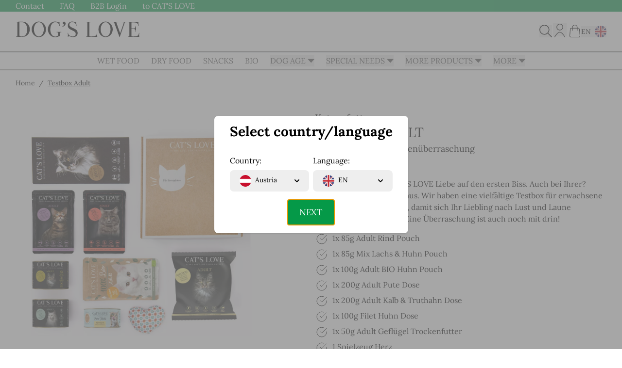

--- FILE ---
content_type: text/html; charset=UTF-8
request_url: https://www.dogslove.com/en/katzen-nassfutter-trockenfutter-verschiedene-sorten-testbox
body_size: 152118
content:
<!doctype html>
<html lang="en">
<head prefix="og: http://ogp.me/ns# fb: http://ogp.me/ns/fb# product: http://ogp.me/ns/product#">
    <meta charset="utf-8"/>
<meta name="title" content="Hochwertiges Katzenfutter günstig testen | CAT&#039;S LOVE"/>
<meta name="description" content="Hochwertiges Katzenfutter | Testbox Adult | 7 Sorten und eine Katzenüberraschung | zum Kennenlernen und Verkosten | Getreidefreies Katzenfutter | Jetzt Testen!"/>
<meta name="robots" content="INDEX,FOLLOW"/>
<meta name="viewport" content="width=device-width, initial-scale=1"/>
<meta name="msapplication-TileColor" content="#da532c"/>
<meta name="theme-color" content="#ffffff"/>
<title>Hochwertiges Katzenfutter günstig testen | CAT&#039;S LOVE</title>
<link  rel="stylesheet" type="text/css"  media="all" href="https://www.dogslove.com/en/static/version1768296224/_cache/merged/6f24a2a623829b41586062685f59220f.min.css" />
<script  type="text/javascript"  defer="1" src="https://www.dogslove.com/en/static/version1768296224/frontend/Dogslove/hyva/en_US/js/lazyLoad.min.js"></script>
<script  type="text/javascript"  src="https://www.dogslove.com/en/static/version1768296224/frontend/Dogslove/hyva/en_US/Smile_ElasticsuiteTracker/js/tracking.min.js"></script>
<link rel="preload" as="font" crossorigin="anonymous" href="https://www.dogslove.com/en/static/version1768296224/frontend/Dogslove/hyva/en_US/fonts/petco-icons/petco-icons.woff" />
<link rel="preload" as="font" crossorigin="anonymous" href="https://www.dogslove.com/en/static/version1768296224/frontend/Dogslove/hyva/en_US/fonts/Lora/Lora-Bold.woff2" />
<link rel="preload" as="font" crossorigin="anonymous" href="https://www.dogslove.com/en/static/version1768296224/frontend/Dogslove/hyva/en_US/fonts/Lora/Lora-BoldItalic.woff2" />
<link rel="preload" as="font" crossorigin="anonymous" href="https://www.dogslove.com/en/static/version1768296224/frontend/Dogslove/hyva/en_US/fonts/Lora/Lora-Italic.woff2" />
<link rel="preload" as="font" crossorigin="anonymous" href="https://www.dogslove.com/en/static/version1768296224/frontend/Dogslove/hyva/en_US/fonts/Lora/Lora-Medium.woff2" />
<link rel="preload" as="font" crossorigin="anonymous" href="https://www.dogslove.com/en/static/version1768296224/frontend/Dogslove/hyva/en_US/fonts/Lora/Lora-MediumItalic.woff2" />
<link rel="preload" as="font" crossorigin="anonymous" href="https://www.dogslove.com/en/static/version1768296224/frontend/Dogslove/hyva/en_US/fonts/Lora/Lora-Regular.woff2" />
<link rel="preload" as="font" crossorigin="anonymous" href="https://www.dogslove.com/en/static/version1768296224/frontend/Dogslove/hyva/en_US/fonts/Lora/Lora-SemiBold.woff2" />
<link rel="preload" as="font" crossorigin="anonymous" href="https://www.dogslove.com/en/static/version1768296224/frontend/Dogslove/hyva/en_US/fonts/Lora/Lora-SemiBoldItalic.woff2" />
<link rel="preload" as="font" crossorigin="anonymous" href="https://www.dogslove.com/en/static/version1768296224/frontend/Dogslove/hyva/en_US/fonts/petco-icons/petco-icons.woff2" />
<link  rel="apple-touch-icon" sizes="180x180" href="https://www.dogslove.com/en/static/version1768296224/frontend/Dogslove/hyva/en_US/Magento_Theme/assets/apple-touch-icon.png" />
<link  rel="icon" type="image/png" sizes="32x32" href="https://www.dogslove.com/en/static/version1768296224/frontend/Dogslove/hyva/en_US/Magento_Theme/assets/favicon-32x32.png" />
<link  rel="icon" type="image/png" sizes="16x16" href="https://www.dogslove.com/en/static/version1768296224/frontend/Dogslove/hyva/en_US/Magento_Theme/assets/favicon-16x16.png" />
<link  rel="manifest" href="https://www.dogslove.com/en/static/version1768296224/frontend/Dogslove/hyva/en_US/Magento_Theme/assets/site.webmanifest" />
<link  rel="canonical" href="https://www.dogslove.com/en/katzen-nassfutter-trockenfutter-verschiedene-sorten-testbox" />
<link  rel="alternate" hreflang="x-default" href="https://www.dogslove.com/de/katzen-nassfutter-trockenfutter-verschiedene-sorten-testbox" />
<link  rel="alternate" hreflang="en-GB" href="https://www.dogslove.com/en/katzen-nassfutter-trockenfutter-verschiedene-sorten-testbox" />
<link  rel="alternate" hreflang="it-IT" href="https://www.dogslove.com/it/katzen-nassfutter-trockenfutter-verschiedene-sorten-testbox" />
<link  rel="alternate" hreflang="es-ES" href="https://www.dogslove.com/es/katzen-nassfutter-trockenfutter-verschiedene-sorten-testbox" />
<link  rel="alternate" hreflang="de-DE" href="https://www.dogslove.com/de/katzen-nassfutter-trockenfutter-verschiedene-sorten-testbox" />
<link  rel="icon" type="image/x-icon" href="https://cdn.dogslove.com/en/media/favicon/stores/4/dl-android-chrome-512x512.png" />
<link  rel="shortcut icon" type="image/x-icon" href="https://cdn.dogslove.com/en/media/favicon/stores/4/dl-android-chrome-512x512.png" />
<meta name="google-site-verification" content="XII2qGD1P_qxrE6Ub4xvCIlGAHqLICeM2w2y8tzpT1Q" />

<!-- TrustBox script -->
<script type="text/javascript" src="//widget.trustpilot.com/bootstrap/v5/tp.widget.bootstrap.min.js" async></script>
<!-- End TrustBox script --><script async="" src="https://scripts.luigisbox.tech/LBX-873508.js"></script>            <script type="text/javascript" src="https://widget.trustpilot.com/bootstrap/v5/tp.widget.bootstrap.min.js" async></script>

<!-- Google Tag Manager by MagePal -->
<script type="text/javascript">
    window.dataLayer = window.dataLayer || [];

    
    function initMagepalGtmDatalayer_2d90a604209d7d3582a5fea258b853bd77df6be4403fe4433bf130f6abde2f01() {
        'use strict';

        let lastPushedCart = {};
        let lastPushedCustomer = {};

        function objectKeyExist(object)
        {
            const items = Array.isArray(object) ? object : Object.values(object);
            return items.reduce((acc, v) => (acc || v.customer || v.cart), false);
            // return _.some(object, function (o) {
            //     return !_.isEmpty(_.pick(o, ['customer', 'cart']));
            // })
        }

        const isObject = x => x === Object(x);
        const has = (x, p) => isObject(x) && x.hasOwnProperty(p);
        const isEqual = (x, y) => JSON.stringify(x) === JSON.stringify(y);

        //Update datalayer
        function updateDataLayer(_gtmDataLayer, _dataObject, _forceUpdate)
        {
            let customer = {isLoggedIn : false},
                cart = {hasItems: false};

            if (_gtmDataLayer !== undefined && (!objectKeyExist(_gtmDataLayer) || _forceUpdate)) {
                if (isObject(_dataObject) && has(_dataObject, 'customer')) {
                    customer = _dataObject.customer;
                }

                if (isObject(_dataObject) && has(_dataObject, 'cart')) {
                    cart = _dataObject.cart;
                }

                if (!isEqual(lastPushedCart, cart) || !isEqual(lastPushedCustomer, customer)) {
                    window.dispatchEvent(new CustomEvent('mpCustomerSession', {detail: [customer, cart, _gtmDataLayer]}));
                    //$('body').trigger('mpCustomerSession', [customer, cart, _gtmDataLayer]);
                    _gtmDataLayer.push({'event': 'mpCustomerSession', 'customer': customer, 'cart': cart});

                    lastPushedCustomer = customer;
                    lastPushedCart = cart;
                }
            }
        }

        function isTrackingAllowed(config)
        {
            let allowServices = false,
                allowedCookies,
                allowedWebsites;

            if (!config.isGdprEnabled || (!config.isGdprEnabled && !config.addJsInHeader)) {
                allowServices = true;
            } else if (config.isCookieRestrictionModeEnabled && config.gdprOption === 1) {
                allowedCookies = hyva.getCookie(config.cookieName);

                if (allowedCookies !== null) {
                    allowedWebsites = JSON.parse(allowedCookies);

                    if (allowedWebsites[config.currentWebsite] === 1) {
                        allowServices = true;
                    }
                }
            } else if (config.gdprOption === 2) {
                allowServices = hyva.getCookie(config.cookieName) !== null;
            } else if (config.gdprOption === 3) {
                allowServices = hyva.getCookie(config.cookieName) === null;
            }

            return allowServices;
        }

        //load gtm
        function initTracking(dataLayerName, accountId, containerCode)
        {
            window.dispatchEvent(new CustomEvent('gtm:beforeInitialize'));

            (function (w, d, s, l, i) {
                w[l] = w[l] || [];
                w[l].push({
                    'gtm.start':
                        new Date().getTime(), event: 'gtm.js'
                });
                var f = d.getElementsByTagName(s)[0],
                    j = d.createElement(s), dl = l != dataLayerName ? '&l=' + l : '';
                j.async = true;
                j.src = '//www.googletagmanager.com/gtm.js?id=' + i + dl + containerCode;
                f.parentNode.insertBefore(j, f);
            })(window, document, 'script', dataLayerName, accountId);
            window.dispatchEvent(new CustomEvent('gtm:afterInitialize'));
        }

        function pushData(dataLayerName, dataLayer)
        {
            //if (_.isArray(dataLayer)) {
            if (Array.isArray(dataLayer)) {
                //_.each(dataLayer, function (data) {
                dataLayer.forEach(function (data) {
                    window[dataLayerName].push(data);
                });
            }
        }

        const config = {
            dataLayer: "dataLayer",
            gdprOption: 2,
            isGdprEnabled: 1,
            isCookieRestrictionModeEnabled: 1,
        };

                config.currentWebsite = 1;
        config.cookieName = "user_allowed_save_cookie";
        config.accountId = "GTM-N4HSQ92";
        config.data = [{"ecommerce":{"currencyCode":"EUR"},"pageType":"catalog_product_view","list":"detail"},{"event":"productPage","product":{"id":"824","sku":"CL-KA-AD-TX-GROUPED","parent_sku":"CL-KA-AD-TX-GROUPED","product_type":"grouped","name":"Testbox Adult","price":8.84,"attribute_set_id":"10","path":"Testbox Adult","category":"Catslove.com","image_url":"https:\/\/cdn.dogslove.com\/en\/media\/catalog\/product\/c\/l\/cl_tx_adult.jpg"}},{"event":"allPage"},{"event":"catalogProductViewPage"}];
        config.addJsInHeader = 0;
        config.containerCode = "";
        
        window[config.dataLayer] = window[config.dataLayer] || [];

        if (has(config, 'accountId') && isTrackingAllowed(config)) {
            pushData(config.dataLayer, config.data);
            initTracking(config.dataLayer, config.accountId, config.containerCode);
        }

        const gtmDataLayer = window[config.dataLayer];

        window.addEventListener("private-content-loaded", event => {
            const dataObject = event.detail.data['magepal-gtm-jsdatalayer'] || {};
            updateDataLayer(gtmDataLayer, dataObject, true)
        });

        window.addEventListener("user-allowed-save-cookie", event => {
            if (has(config, 'accountId') && isTrackingAllowed(config)) {
                pushData(config.dataLayer, config.data);
                initTracking(config.dataLayer, config.accountId, config.containerCode);
            }
        });

        // dataObject.subscribe(function (_dataObject) {
        //     updateDataLayer(gtmDataLayer, _dataObject, true);
        // }, this);

        // if (!_.contains(customerData.getExpiredKeys(), 'magepal-gtm-jsdatalayer')) {
        //     updateDataLayer(gtmDataLayer, dataObject(), false);
        // }

    }
    window.addEventListener('DOMContentLoaded', initMagepalGtmDatalayer_2d90a604209d7d3582a5fea258b853bd77df6be4403fe4433bf130f6abde2f01);

</script>
<!-- End Google Tag Manager by MagePal -->
<script id="Cookiebot" src="https://consent.cookiebot.com/uc.js" data-cbid="3a959fe9-1233-4e9b-a91c-e62fe0d94f45" type="text/javascript" async></script>
<style>
    #social-login-popup .social-login-title {
        background-color: #6e716e    }

    #social-login-popup .social-login #bnt-social-login-authentication,
    #social-login-popup .forgot .primary button,
    #social-login-popup .create .primary button,
    #social-login-popup .fake-email .primary button {
        background-color: #6e716e;
        border: #6e716e    }

    .block.social-login-authentication-channel.account-social-login .block-content {
        text-align: center;
    }

    
                    #bnt-social-login-fake-email {
                    background-color: grey !important;
                    border: grey !important;
                    }

                    #request-popup .social-login-title {
                    background-color: grey !important;
                    }
                
    /* Compatible ETheme_YOURstore*/
    div#centerColumn .column.main .block.social-login-authentication-channel.account-social-login {
        max-width: 900px !important;
        margin: 0 auto !important;
    }

    div#centerColumn .column.main .block.social-login-authentication-channel.account-social-login .block-content {
        text-align: center;
    }

    @media (max-width: 1024px) {
        div#centerColumn .column.main .block.social-login-authentication-channel.account-social-login .block-content {
            padding: 0 15px;
        }
    }
</style>

<script src="https&#x3A;&#x2F;&#x2F;accounts.google.com&#x2F;gsi&#x2F;client" async="async" defer="defer"></script><script>
    var BASE_URL = 'https://www.dogslove.com/en/';
    var THEME_PATH = 'https://www.dogslove.com/en/static/version1768296224/frontend/Dogslove/hyva/en_US';
    var COOKIE_CONFIG = {
        "expires": null,
        "path": "\u002F",
        "domain": ".www.dogslove.com",
        "secure": true,
        "lifetime": "86400",
        "cookie_restriction_enabled": true    };
    var CURRENT_STORE_CODE = 'en';
    var CURRENT_WEBSITE_ID = '1';

    window.hyva = window.hyva || {}

    window.cookie_consent_groups = window.cookie_consent_groups || {}
    window.cookie_consent_groups['necessary'] = true;

    window.cookie_consent_config = window.cookie_consent_config || {};
    window.cookie_consent_config['necessary'] = [].concat(
        window.cookie_consent_config['necessary'] || [],
        [
            'user_allowed_save_cookie',
            'form_key',
            'mage-messages',
            'private_content_version',
            'mage-cache-sessid',
            'last_visited_store',
            'section_data_ids'
        ]
    );
</script>
<script>
    'use strict';
    (function( hyva, undefined ) {

        function lifetimeToExpires(options, defaults) {

            const lifetime = options.lifetime || defaults.lifetime;

            if (lifetime) {
                const date = new Date;
                date.setTime(date.getTime() + lifetime * 1000);
                return date;
            }

            return null;
        }

        function generateRandomString() {

            const allowedCharacters = '0123456789abcdefghijklmnopqrstuvwxyzABCDEFGHIJKLMNOPQRSTUVWXYZ',
                length = 16;

            let formKey = '',
                charactersLength = allowedCharacters.length;

            for (let i = 0; i < length; i++) {
                formKey += allowedCharacters[Math.round(Math.random() * (charactersLength - 1))]
            }

            return formKey;
        }

        const sessionCookieMarker = {noLifetime: true}

        const cookieTempStorage = {};

        const internalCookie = {
            get(name) {
                const v = document.cookie.match('(^|;) ?' + name + '=([^;]*)(;|$)');
                return v ? v[2] : null;
            },
            set(name, value, days, skipSetDomain) {
                let expires,
                    path,
                    domain,
                    secure,
                    samesite;

                const defaultCookieConfig = {
                    expires: null,
                    path: '/',
                    domain: null,
                    secure: false,
                    lifetime: null,
                    samesite: 'lax'
                };

                const cookieConfig = window.COOKIE_CONFIG || {};

                expires = days && days !== sessionCookieMarker
                    ? lifetimeToExpires({lifetime: 24 * 60 * 60 * days, expires: null}, defaultCookieConfig)
                    : lifetimeToExpires(window.COOKIE_CONFIG, defaultCookieConfig) || defaultCookieConfig.expires;

                path = cookieConfig.path || defaultCookieConfig.path;
                domain = !skipSetDomain && (cookieConfig.domain || defaultCookieConfig.domain);
                secure = cookieConfig.secure || defaultCookieConfig.secure;
                samesite = cookieConfig.samesite || defaultCookieConfig.samesite;

                document.cookie = name + "=" + encodeURIComponent(value) +
                    (expires && days !== sessionCookieMarker ? '; expires=' + expires.toGMTString() : '') +
                    (path ? '; path=' + path : '') +
                    (domain ? '; domain=' + domain : '') +
                    (secure ? '; secure' : '') +
                    (samesite ? '; samesite=' + samesite : 'lax');
            },
            isWebsiteAllowedToSaveCookie() {
                const allowedCookies = this.get('user_allowed_save_cookie');
                if (allowedCookies) {
                    const allowedWebsites = JSON.parse(unescape(allowedCookies));

                    return allowedWebsites[CURRENT_WEBSITE_ID] === 1;
                }
                return false;
            },
            getGroupByCookieName(name) {
                const cookieConsentConfig = window.cookie_consent_config || {};
                let group = null;
                for (let prop in cookieConsentConfig) {
                    if (!cookieConsentConfig.hasOwnProperty(prop)) continue;
                    if (cookieConsentConfig[prop].includes(name)) {
                        group = prop;
                        break;
                    }
                }
                return group;
            },
            isCookieAllowed(name) {
                const cookieGroup = this.getGroupByCookieName(name);
                return cookieGroup
                    ? window.cookie_consent_groups[cookieGroup]
                    : this.isWebsiteAllowedToSaveCookie();
            },
            saveTempStorageCookies() {
                for (const [name, data] of Object.entries(cookieTempStorage)) {
                    if (this.isCookieAllowed(name)) {
                        this.set(name, data['value'], data['days'], data['skipSetDomain']);
                        delete cookieTempStorage[name];
                    }
                }
            }
        };

        hyva.getCookie = (name) => {
            const cookieConfig = window.COOKIE_CONFIG || {};

            if (cookieConfig.cookie_restriction_enabled && ! internalCookie.isCookieAllowed(name)) {
                return cookieTempStorage[name] ? cookieTempStorage[name]['value'] : null;
            }

            return internalCookie.get(name);
        }

        hyva.setCookie = (name, value, days, skipSetDomain) => {
            const cookieConfig = window.COOKIE_CONFIG || {};

            if (cookieConfig.cookie_restriction_enabled && ! internalCookie.isCookieAllowed(name)) {
                cookieTempStorage[name] = {value, days, skipSetDomain};
                return;
            }
            return internalCookie.set(name, value, days, skipSetDomain);
        }


        hyva.setSessionCookie = (name, value, skipSetDomain) => {
            return hyva.setCookie(name, value, sessionCookieMarker, skipSetDomain)
        }

        hyva.getBrowserStorage = () => {
            const browserStorage = window.localStorage || window.sessionStorage;
            if (!browserStorage) {
                console.warn('Browser Storage is unavailable');
                return false;
            }
            try {
                browserStorage.setItem('storage_test', '1');
                browserStorage.removeItem('storage_test');
            } catch (error) {
                console.warn('Browser Storage is not accessible', error);
                return false;
            }
            return browserStorage;
        }

        hyva.postForm = (postParams) => {
            const form = document.createElement("form");

            let data = postParams.data;

            if (! postParams.skipUenc && ! data.uenc) {
                data.uenc = btoa(window.location.href);
            }
            form.method = "POST";
            form.action = postParams.action;

            Object.keys(postParams.data).map(key => {
                const field = document.createElement("input");
                field.type = 'hidden'
                field.value = postParams.data[key];
                field.name = key;
                form.appendChild(field);
            });

            const form_key = document.createElement("input");
            form_key.type = 'hidden';
            form_key.value = hyva.getFormKey();
            form_key.name="form_key";
            form.appendChild(form_key);

            document.body.appendChild(form);

            form.submit();
        }

        hyva.getFormKey = function () {
            let formKey = hyva.getCookie('form_key');

            if (!formKey) {
                formKey = generateRandomString();
                hyva.setCookie('form_key', formKey);
            }

            return formKey;
        }

        hyva.formatPrice = (value, showSign, options = {}) => {
            const groupSeparator = options.groupSeparator;
            const decimalSeparator = options.decimalSeparator
            delete options.groupSeparator;
            delete options.decimalSeparator;
            const formatter = new Intl.NumberFormat(
                'en\u002DUS',
                Object.assign({
                    style: 'currency',
                    currency: 'EUR',
                    signDisplay: showSign ? 'always' : 'auto'
                }, options)
            );
            return (typeof Intl.NumberFormat.prototype.formatToParts === 'function') ?
                formatter.formatToParts(value).map(({type, value}) => {
                    switch (type) {
                        case 'currency':
                            return '\u20AC' || value;
                        case 'minusSign':
                            return '- ';
                        case 'plusSign':
                            return '+ ';
                        case 'group':
                            return groupSeparator !== undefined ? groupSeparator : value;
                        case 'decimal':
                            return decimalSeparator !== undefined ? decimalSeparator : value;
                        default :
                            return value;
                    }
                }).reduce((string, part) => string + part) :
                formatter.format(value);
        }

        const formatStr = function (str, nStart) {
            const args = Array.from(arguments).slice(2);

            return str.replace(/(%+)([0-9]+)/g, (m, p, n) => {
                const idx = parseInt(n) - nStart;

                if (args[idx] === null || args[idx] === void 0) {
                    return m;
                }
                return p.length % 2
                    ? p.slice(0, -1).replace('%%', '%') + args[idx]
                    : p.replace('%%', '%') + n;
            })
        }

        hyva.str = function (string) {
            const args = Array.from(arguments);
            args.splice(1, 0, 1);

            return formatStr.apply(undefined, args);
        }

        hyva.strf = function () {
            const args = Array.from(arguments);
            args.splice(1, 0, 0);

            return formatStr.apply(undefined, args);
        }

        /**
         * Take a html string as `content` parameter and
         * extract an element from the DOM to replace in
         * the current page under the same selector,
         * defined by `targetSelector`
         */
        hyva.replaceDomElement = (targetSelector, content) => {
            // Parse the content and extract the DOM node using the `targetSelector`
            const parser = new DOMParser();
            const doc = parser.parseFromString(content, 'text/html');
            const contentNode = doc.querySelector(targetSelector);

            // Bail if content or target can't be found
            if (!contentNode || !document.querySelector(targetSelector)) {
                return;
            }

                        hyva.activateScripts(contentNode);
            
            // Replace the old DOM node with the new content
            document.querySelector(targetSelector).replaceWith(contentNode);

            // Reload customerSectionData and display cookie-messages if present
            window.dispatchEvent(new CustomEvent("reload-customer-section-data"));
            hyva.initMessages();
        }

        hyva.removeScripts = (contentNode) => {
            const scripts = contentNode.getElementsByTagName('script');
            for (let i = 0; i < scripts.length; i++) {
                scripts[i].parentNode.removeChild(scripts[i]);
            }
            const templates = contentNode.getElementsByTagName('template');
            for (let i = 0; i < templates.length; i++) {
                const container = document.createElement('div');
                container.innerHTML = templates[i].innerHTML;
                hyva.removeScripts(container);
                templates[i].innerHTML = container.innerHTML;
            }
        }

        hyva.activateScripts = (contentNode) => {
            // Create new array from HTMLCollection to avoid mutation of collection while manipulating the DOM.
            const scripts = Array.from(contentNode.getElementsByTagName('script'));

            // Iterate over all script tags to duplicate+inject each into the head
            for (const original of scripts) {
                const script = document.createElement('script');
                script.innerHTML = original.innerHTML;

                // Remove the original (non-executing) script from the contentNode
                original.parentNode.removeChild(original)

                // Add script to head
                document.head.appendChild(script);
            }

            return contentNode;
        }

        const replace = {['+']: '-', ['/']: '_', ['=']: ','};
        hyva.getUenc = () => btoa(window.location.href).replace(/[+/=]/g, match => replace[match]);

        let currentTrap;

        const focusableElements = (rootElement) => {
            const selector = 'button, [href], input, select, textarea, details, [tabindex]:not([tabindex="-1"]';
            return Array.from(rootElement.querySelectorAll(selector))
                .filter(el => {
                    return el.style.display !== 'none'
                        && !el.disabled
                        && el.tabIndex !== -1
                        && (el.offsetWidth || el.offsetHeight || el.getClientRects().length)
                })
        }

        const focusTrap = (e) => {
            const isTabPressed = e.key === 'Tab' || e.keyCode === 9;
            if (!isTabPressed) return;

            const focusable = focusableElements(currentTrap)
            const firstFocusableElement = focusable[0]
            const lastFocusableElement = focusable[focusable.length - 1]

            e.shiftKey
                ? document.activeElement === firstFocusableElement && (lastFocusableElement.focus(), e.preventDefault())
                : document.activeElement === lastFocusableElement && (firstFocusableElement.focus(), e.preventDefault())
        };

        hyva.releaseFocus = (rootElement) => {
            if (currentTrap && (!rootElement || rootElement === currentTrap)) {
                currentTrap.removeEventListener('keydown', focusTrap)
                currentTrap = null
            }
        }
        hyva.trapFocus = (rootElement) => {
            if (!rootElement) return;
            hyva.releaseFocus()
            currentTrap = rootElement
            rootElement.addEventListener('keydown', focusTrap)
            const firstElement = focusableElements(rootElement)[0]
            firstElement && firstElement.focus()
        }

        hyva.safeParseNumber = (rawValue) => {
            const number = rawValue ? parseFloat(rawValue) : null;

            return Array.isArray(number) || isNaN(number) ? rawValue : number;
        }

        const toCamelCase = s => s.split('_').map(word => word.charAt(0).toUpperCase() + word.slice(1)).join('');
        hyva.createBooleanObject = (name, value = false, additionalMethods = {}) => {

            const camelCase = toCamelCase(name);
            const key = '__hyva_bool_' + name

            return new Proxy(Object.assign(
                additionalMethods,
                {
                    [key]: !!value,
                    [name]() {return !!this[key]},
                    ['!' + name]() {return !this[key]},
                    ['toggle' + camelCase]() {this[key] = !this[key]},
                    [`set${camelCase}True`]() {this[key] = true},
                    [`set${camelCase}False`]() {this[key] = false},
                }
            ), {
                set(target, prop, value) {
                    return prop === name
                        ? (target[key] = !!value)
                        : Reflect.set(...arguments);
                }
            })
        }

                hyva.alpineInitialized = (fn) => window.addEventListener('alpine:initialized', fn, {once: true})
                window.addEventListener('user-allowed-save-cookie', () => internalCookie.saveTempStorageCookies())

    }( window.hyva = window.hyva || {} ));
</script>
<script>
    if (!window.IntersectionObserver) {
        window.IntersectionObserver = function (callback) {
            this.observe = el => el && callback(this.takeRecords());
            this.takeRecords = () => [{isIntersecting: true, intersectionRatio: 1}];
            this.disconnect = () => {};
            this.unobserve = () => {};
        }
    }
</script>

<link rel="mask-icon" href="https://www.dogslove.com/en/static/version1768296224/frontend/Dogslove/hyva/en_US/Magento_Theme/assets/safari-pinned-tab.svg" color="#5bbad5"/>

<script>
    let spTrackingConsentGiven = false;
    let cartData = null;
    let customerData = null;
    let cartContext = [];

    // Snowplow Loader Snippet
    ;(function(p,l,o,w,i,n,g){if(!p[i]){p.GlobalSnowplowNamespace=p.GlobalSnowplowNamespace||[];
        p.GlobalSnowplowNamespace.push(i);p[i]=function(){(p[i].q=p[i].q||[]).push(arguments)
        };p[i].q=p[i].q||[];n=l.createElement(o);g=l.getElementsByTagName(o)[0];n.async=1;
        n.src=w;g.parentNode.insertBefore(n,g)}}(window,document,'script','https://www.dogslove.com/en/static/version1768296224/frontend/Dogslove/hyva/en_US/js/sp.min.js','snowplow'));

    // Initializes the Snowplow Tracker based on marketing consent status
    // Function content has to be the same for Hyva and Luma
    async function initializeSnowplowTracking() {
        if (typeof window.snowplow === 'undefined') {
            console.warn('Snowplow: `window.snowplow` is not defined.');
            return;
        }

        let anonymousTracking = false;
        let stateStorageStrategy = "cookieAndLocalStorage";

        if (!spTrackingConsentGiven) {
            anonymousTracking = { withServerAnonymisation: true };
            stateStorageStrategy = "none";
        }

        // ---------------------------------------------
        // Initialise new tracker ----------------------
        // ---------------------------------------------
        window.snowplow('newTracker', 'sp', 'https://spc.dogslove.com', {
                        idService: "/cookie.php", // needed for production
            postPath: '/vd/event',
                        anonymousTracking: anonymousTracking,
            eventMethod: 'post',
            stateStorageStrategy: stateStorageStrategy,
            respectDoNotTrack: false,
            appId: 'dogslove',
            platform: 'web',
            discoverRootDomain: true,
            cookieSameSite: 'Lax',
            contexts: {
                webPage: true,
                session: true,
                browser: true
            },
        });

        // ---------------------------------------------
        // Set globals and trackers --------------------
        // ---------------------------------------------

        // Consent
        let consent = {
            schema: 'iglu:com.poochandmutt/consent_object/jsonschema/1-0-0',
            data: {
                analytics: spTrackingConsentGiven === true,
                functional: spTrackingConsentGiven === true,
                required: true,
                social: spTrackingConsentGiven === true,
                targeting: spTrackingConsentGiven === true
            }
        };

        window.snowplow('addGlobalContexts', [consent]);

        // ---------------------------------------------
        // Set anon id if consent not given
        if (!spTrackingConsentGiven) {
            try {
                const response = await fetch('/anon_id.php', {
                    method: 'GET',
                    headers: {
                        'Accept': 'application/json',
                    },
                });
                const data = await response.json();
                if (data && data.anon_id) {
                    window.snowplow('addGlobalContexts', [{
                        schema: 'iglu:com.poochandmutt/user_ids/jsonschema/1-0-0',
                        data: {
                            anon: data.anon_id
                        }
                    }]);
                }
            } catch (error) {
                console.error('Error fetching anonymous ID:', error);
            }
        }

        // ---------------------------------------------
        // Customer
        let customerId = '';
        let customerEmail = '';

        // Default: guest
        let customer = {
            schema: 'iglu:com.poochandmutt/customer_object/jsonschema/1-0-1',
            data: {
                loyalty_segment: 'none',
                status: 'guest',
                subscriber_status: 'inactive',
            }
        };

        // Consent given AND Logged in
        if (spTrackingConsentGiven && customerData && customerData.customer_id) {
            customerId = customerData.customer_id;
            customerEmail = customerData.email ?? '';

            // @TODO
            let activeSubs = 'not-set';
            let birthday = 'not-set';
            let lastOrderDate = 'not-set';
            let customerLoyaltySegment = 'not-set';
            let ordersCount = 'not-set';
            let pointsApproved = 'not-set';
            let pointsPending = 'not-set';
            let pointsSpent = 'not-set';
            let rewardsClaimed = 'not-set';
            let customerSubscriberStatus = 'not-set';
            let totalSpent = 'not-set';
            let totalSubs = 'not-set';

            customer = {
                schema: 'iglu:com.poochandmutt/customer_object/jsonschema/1-0-1',
                data: {
                    active_subs: activeSubs,
                    birthday: birthday,
                    email: customerEmail,
                    id: customerId,
                    last_order_date: lastOrderDate,
                    loyalty_segment: customerLoyaltySegment,
                    orders_count: ordersCount,
                    points_approved: pointsApproved,
                    points_pending: pointsPending,
                    points_spent: pointsSpent,
                    rewards_claimed: rewardsClaimed,
                    state: 'enabled',
                    status: 'logged_in',
                    subscriber_status: customerSubscriberStatus,
                    total_spent: totalSpent,
                    total_subs: totalSubs
                }
            };

            // ---------------------------------------------
            // Ecommerce User - only if logged in
            window.snowplow('setEcommerceUser', {
                email: customerEmail,
                id: customerId,
                is_guest: false
            });
        }

        window.snowplow('addGlobalContexts', [customer]);


        // Set basic tracking for default page views and activity
        window.snowplow('enableActivityTracking', {
            minimumVisitLength: 30,
            heartbeatDelay: 10
        });

        // ---------------------------------------------
        // Page type
        const bodyClassList = document.body.classList;

        const pageTypeMap = {
            'cms-blog': 'blog',
            'checkout-index-index': 'checkout',
            'cms-dl-home': 'homepage',
            'cms-cl-home': 'homepage',
            'cms-wow-home': 'homepage',
            'cms-pn-home': 'homepage',
            'checkout-onepage-success': 'thankyou',
            'cms-article': 'article',
            'checkout-cart-index': 'cart',
            'account': 'account',
            'catalogsearch-result-index': 'search',
            //'': 'author', // in future
            'catalog-product-view': 'pdp',
            'catalog-category-view': 'plp',
            'cms-page-not-found': '404'
        };

        let detectedType = '';

        for (const [className, pageType] of Object.entries(pageTypeMap)) {
            if (className && bodyClassList.contains(className)) {
                detectedType = pageType;
                break;
            }
        }

        window.snowplow('setPageType', {
            type: detectedType
        });

        window.snowplow('trackPageView');

        window.dispatchEvent(new CustomEvent('snowplow-initialized'));

        tracking.trackPromotion();
        tracking.trackArticleClick();
        tracking.trackArticleView();
        tracking.trackBlogView();
        tracking.initialiseVimeoTracking();
        tracking.initialiseFormTracking();
    }

    // Add data
    window.addEventListener('private-content-loaded', event => {
        const data = event.detail.data;

        if (data.customer) {
            customerData = data.customer;
        }

        if (data.cart) {
            cartData = {
                cart_id: data.cart.cartId || '',
                currency: 'EUR',
                total_value: data.cart.subtotalAmount || 0,
            };

            cartContext = [{
                schema: 'iglu:com.snowplowanalytics.snowplow.ecommerce/cart/jsonschema/1-0-0',
                data: cartData,
            }];
        }

        if (
            typeof Cookiebot !== 'undefined' &&
            Cookiebot.consent?.method !== null &&
            Cookiebot.consent?.marketing === true
        ) {
            spTrackingConsentGiven = true;
            initializeSnowplowTracking();
            addSnowplowEventListeners();
        } else if (
            typeof Cookiebot !== 'undefined' &&
            Cookiebot.consent?.method !== null &&
            Cookiebot.consent?.marketing === false
        ) {
            initializeSnowplowTracking();
            addSnowplowEventListeners();
        } else {
            // Consent method is null OR Cookiebot is not ready yet
            window.addEventListener('user-allowed-save-cookie', event => {
                spTrackingConsentGiven = true;
                initializeSnowplowTracking();
                addSnowplowEventListeners();
            });

            window.addEventListener('user-disallowed-save-cookie', event => {
                initializeSnowplowTracking();
                addSnowplowEventListeners();
            });
        }
    });

    (function (tracking) {
        tracking.trackProductListClick = (product, name) => {
            window.snowplow("trackProductListClick", {
                product,
                name,
                context: [
                    ...cartContext,
                ],
            });
        };
        tracking.trackProductListView = (name) => {
            window.snowplow("trackProductListView", {
                name,
                context: [
                    ...cartContext,
                ],
            });
        };

        tracking.trackProductView = (product, trackProductViewContext) => {
            window.snowplow("trackProductView", {
                ...product,
                context: [
                    ...trackProductViewContext,
                    ...cartContext,
                ],
            });
        };

        tracking.trackAddToCart = (products, total_value, currency, customContexts) => {
            window.snowplow("trackAddToCart", {
                products,
                total_value,
                currency,
                context: [...customContexts]
            });
        };

        tracking.trackRemoveFromCart = (products, total_value, currency, customContexts) => {
            window.snowplow("trackRemoveFromCart", {
                products,
                total_value,
                currency,
                context: [...customContexts]
            });
        };

        tracking.trackTransaction = (transaction, ecommerceObjects, customContexts) => {
            window.snowplow("trackTransaction", {
                ...transaction,
                products: [...ecommerceObjects],
                context: [
                    ...customContexts,
                    ...cartContext,
                ],
            });
        };

        tracking.trackPdpProductUpdate = (customContexts) => {
            window.snowplow('trackSelfDescribingEvent', {
                event: {
                    schema: 'iglu:com.poochandmutt/navigation_action/jsonschema/1-0-0',
                    data: {
                        type: 'pdp_product_update',
                    }
                },
                context: customContexts
            });
        };

        tracking.trackPdpSubscriptionClick = (customContexts) => {
            window.snowplow('trackSelfDescribingEvent', {
                event: {
                    schema: 'iglu:com.poochandmutt/navigation_action/jsonschema/1-0-0',
                    data: {
                        type: 'pdp_subscription_click',
                    }
                },
                context: customContexts
            });
        };


        tracking.trackPromotion = () => {
            const trackPromotionTrigger = document.querySelectorAll('.trackPromotion');

            if(!trackPromotionTrigger || trackPromotionTrigger.length === 0) {
                return;
            }

            trackPromotionTrigger.forEach((el) => {
                let position = (() => {
                    const positionText = el.getAttribute('aria-label') || null;
                    if(!positionText) {
                        return null;
                    }
                    const match = positionText.match(/\d+/);
                    return match ? parseInt(match[0]) : null;
                })();

                // Intersection Observer for Promotion View
                if ('IntersectionObserver' in window) {
                    const observer = new IntersectionObserver((entries, obs) => {
                        entries.forEach(entry => {
                            if (entry.isIntersecting) {
                                const data = {
                                    creative_id: el.getAttribute('data-creative-id') || 'Creative ID Dummy Text', // TDOD: check if and what attribute to read out
                                    id: el.getAttribute('data-id') || 'id Dummy Text', // TDOD: check if and what attribute to read out
                                    name: el.getAttribute('data-slide-name') || '', // TDOD: check if and what attribute to read out
                                    position, // TDOD: check if and what attribute to read out
                                    type: el.closest('[aria-roledescription]')?.getAttribute('aria-roledescription') || '', // TDOD: check if and what attribute to read out
                                };

                                window.snowplow("trackPromotionView", {
                                    ...data,
                                    context: [
                                        ...cartContext,
                                    ],
                                });
                            }
                        });
                    }, { threshold: 0.5 });

                    observer.observe(el);
                }
                el.addEventListener('click', (event) => {
                    const data = {
                        creative_id: el.getAttribute('data-creative-id') || 'Creative ID Dummy Text', // TDOD: check if and what attribute to read out
                        id: el.getAttribute('data-id') || 'id Dummy Text', // TDOD: check if and what attribute to read out
                        name: el.getAttribute('data-slide-name') || '', // TDOD: check if and what attribute to read out
                        position, // TDOD: check if and what attribute to read out
                        type: el.closest('[aria-roledescription]').getAttribute('aria-roledescription') || '', // TDOD: check if and what attribute to read out
                    };

                    window.snowplow("trackPromotionClick", {
                        ...data,
                        context: [
                            ...cartContext,
                        ],
                    });
                });
            });
        };

        tracking.trackArticleClick = () => {
            const trackArticleClickTrigger = document.querySelectorAll("[data-appearance='teaser'] a");

            if(!trackArticleClickTrigger || trackArticleClickTrigger.length === 0) {
                return;
            }

            const pageTitle = document.title || 'not-set';
            const lastUrlSegment = window.location.pathname.split('/').pop().split('?')[0] || 'not-set';

            trackArticleClickTrigger.forEach((el) => {
                el.addEventListener('click', (event) => {
                    const name = el.querySelector("[data-element='title']")?.textContent || 'not-set';
                    const data = {
                        id: el.getAttribute('href').split('/').pop().split('?')[0] || 'not-set',
                        name,
                        author: "PetCo",
                        blog: pageTitle,
                        updated: 'not-applicable',
                    };

                    window.snowplow("trackSelfDescribingEvent", {
                        event: {
                            schema: 'iglu:com.poochandmutt/blog_action/jsonschema/1-0-1',
                            data: {
                                type: "article_click",
                                name
                            }
                        },
                        context: [
                            {
                                schema: 'iglu:com.poochandmutt/blog_object/jsonschema/1-0-0',
                                data: {
                                    id: lastUrlSegment,
                                    name: pageTitle,
                                }
                            },
                            {
                                schema: 'iglu:com.poochandmutt/article_object/jsonschema/1-0-0',
                                data
                            },
                        ],
                    });
                });
            });
        };

        tracking.trackArticleView = () => {
            if(!document.body.classList.contains('cms-article')) {
                return;
            }
            const name = document.title || 'not-set';
            const lastUrlSegment = window.location.pathname.split('/').pop().split('?')[0] || 'not-set';

            window.snowplow("trackSelfDescribingEvent", {
                event: {
                    schema: 'iglu:com.poochandmutt/blog_action/jsonschema/1-0-1',
                    data: {
                        type: "article_view",
                        name,
                    }
                },
                context: [
                    {
                        schema: 'iglu:com.poochandmutt/article_object/jsonschema/1-0-0',
                        data: {
                            id: lastUrlSegment,
                            name,
                            author: "PetCo",
                            blog: 'not-applicable',
                            updated: 'not-applicable',
                        }
                    },
                ],
            });
        };

        tracking.trackBlogView = () => {
            if(!document.body.classList.contains('cms-blog')) {
                return;
            }
            const name = document.title || 'not-set';
            const lastUrlSegment = window.location.pathname.split('/').pop().split('?')[0] || 'not-set';

            window.snowplow("trackSelfDescribingEvent", {
                event: {
                    schema: 'iglu:com.poochandmutt/blog_action/jsonschema/1-0-1',
                    data: {
                        type: "blog_view",
                        name,
                    }
                },
            });
        };

        tracking.initialiseVimeoTracking = () => {
            // Add the Snowplow Vimeo Tracking Plugin once
            window.snowplow(
                'addPlugin',
                'https://www.dogslove.com/en/static/version1768296224/frontend/Dogslove/hyva/en_US/js/browser-plugin-vimeo-tracking/index.umd.min.js',
                ['snowplowVimeoTracking', 'VimeoTrackingPlugin']
            );

            const trackedIframes = new WeakSet();

            const startVimeoTracking = (vimeoIframe) => {
                if (trackedIframes.has(vimeoIframe)) return;
                trackedIframes.add(vimeoIframe);

                const src = vimeoIframe.getAttribute('src');
                const match = src?.match(/\/video\/(\d+)/);
                const videoId = match?.[1];

                if (videoId) {
                    window.snowplow('startVimeoTracking', {
                        id: videoId,
                        video: vimeoIframe,
                        captureEvents: ['play', 'pause', 'ended']
                    });
                }
            };

            // Run once for iframes already on page
            document.querySelectorAll('iframe[src*="vimeo.com/video"]').forEach(startVimeoTracking);

            // Observe dynamically added Vimeo iframes
            const observer = new MutationObserver((mutations) => {
                mutations.forEach((mutation) => {
                    mutation.addedNodes.forEach((node) => {
                        if (node.nodeType !== 1) return; // Only elements

                        let iframes = [];

                        if (node.matches?.('iframe[src*="vimeo.com/video"]')) {
                            iframes.push(node);
                        } else {
                            iframes = [...node.querySelectorAll?.('iframe[src*="vimeo.com/video"]') || []];
                        }

                        iframes.forEach(startVimeoTracking);
                    });
                });
            });

            observer.observe(document.body, { childList: true, subtree: true });
        };

        tracking.initialiseFormTracking = () => {
            const FORM_SELECTOR = 'form.hs-form-private';
            const trackedForms = new WeakSet();

            const attachTrackingToForm = (form) => {
                const formId = form.getAttribute('id');
                if (!formId) return;

                if (trackedForms.has(form)) return;
                trackedForms.add(form);

                // Track form submit
                form.addEventListener('submit', (event) => {
                    if (!form.checkValidity()) {
                        tracking.trackForm(form, 'formError');
                    } else {
                        event.preventDefault();
                        tracking.trackForm(form, 'formSubmit');
                    }
                });

                // Track focus (all but submit)
                form.addEventListener('focusin', (event) => {
                    const target = event.target;
                    if (!(target.type === 'submit')) tracking.trackForm(form, 'formInteract');
                });

                // Track form view (every time it comes into view)
                if ('IntersectionObserver' in window) {
                    const observer = new IntersectionObserver((entries) => {
                        entries.forEach(entry => {
                            if (entry.isIntersecting) {
                                tracking.trackForm(form, 'formView');
                            }
                        });
                    }, { threshold: 0.5 });

                    observer.observe(form);
                }
            };

            // Initial scan
            document.querySelectorAll(FORM_SELECTOR).forEach(attachTrackingToForm);

            // Watch for dynamically added forms
            const domObserver = new MutationObserver((mutations) => {
                mutations.forEach((mutation) => {
                    mutation.addedNodes.forEach((node) => {
                        if (!(node instanceof HTMLElement)) return;

                        if (node.matches?.(FORM_SELECTOR)) {
                            attachTrackingToForm(node);
                        }

                        const nestedForms = node.querySelectorAll?.(FORM_SELECTOR) || [];
                        nestedForms.forEach(attachTrackingToForm);
                    });
                });
            });

            domObserver.observe(document.body, { childList: true, subtree: true });
        };

        // Gather info from form and pass to snowplow depending on action type
        tracking.trackForm = (form, actionType) => {
            const formId = form.getAttribute('id');
            if (!formId) return;

            let formName = form.getAttribute('name') || formId; // Fallback to formId

            const data = {
                id: formId,
                name: formName
            };

            const keysSeen = new Set();

            Array.from(form.querySelectorAll('input, select, textarea')).forEach(field => {
                if (field.type === 'hidden') return;  // skip hidden fields

                const key = field.name;
                if (!key) return; // skip if no name
                if (keysSeen.has(key)) return; // skip duplicates
                keysSeen.add(key);

                let value = '';

                if (typeof spTrackingConsentGiven !== 'undefined' && !spTrackingConsentGiven && field.type === 'email') {
                    value = ''; // Always set to an empty string if consent is false and it's an email field
                } else if (field.type === 'checkbox') {
                    value = field.checked ? 'true' : 'false';
                } else if (field.type === 'radio') {
                    value = field.checked ? (field.value ? String(field.value) : 'true') : 'false';
                } else if (field.tagName.toLowerCase() === 'select' && field.multiple) {
                    // For multi-select, join selected options with commas
                    const selectedOptions = Array.from(field.selectedOptions).map(opt => opt.value);
                    value = selectedOptions.join(',');
                } else {
                    value = field.value ? String(field.value) : '';
                }

                data[key] = value;
            });

            const customEventContexts = [{
                schema: 'iglu:com.poochandmutt/form_object/jsonschema/1-0-0',
                data: data
            }];

            switch (actionType) {
                case 'formInteract':
                    tracking.formInteract(customEventContexts);
                    break;
                case 'formError':
                    tracking.formError(customEventContexts);
                    break;
                case 'formSubmit':
                    tracking.formSubmit(customEventContexts);
                    break;
                case 'formView':
                    tracking.formView(customEventContexts);
                    break;
                default:
                    console.warn(`Unsupported action type: ${actionType}`);
                    break;
            }
        };

        tracking.formInteract = (customContexts) => {
            window.snowplow('trackSelfDescribingEvent', {
                event: {
                    schema: 'iglu:com.poochandmutt/form_action/jsonschema/1-0-0',
                    data: {
                        type: 'interact'
                    }
                },
                context: customContexts
            });
        };

        tracking.formError = (customContexts) => {
            window.snowplow('trackSelfDescribingEvent', {
                event: {
                    schema: 'iglu:com.poochandmutt/form_action/jsonschema/1-0-0',
                    data: {
                        type: 'error'
                    }
                },
                context: customContexts
            });
        };

        tracking.formSubmit = (customContexts) => {
            window.snowplow('trackSelfDescribingEvent', {
                event: {
                    schema: 'iglu:com.poochandmutt/form_action/jsonschema/1-0-0',
                    data: {
                        type: 'submit'
                    }
                },
                context: customContexts
            });
        };

        tracking.formView = (customContexts) => {
            window.snowplow('trackSelfDescribingEvent', {
                event: {
                    schema: 'iglu:com.poochandmutt/form_action/jsonschema/1-0-0',
                    data: {
                        type: 'view'
                    }
                },
                context: customContexts
            });
        };

        tracking.activateSubscription = (customContexts) => {
            window.snowplow('trackSelfDescribingEvent', {
                event: {
                    schema: 'iglu:com.poochandmutt/subscription_action/jsonschema/1-0-3',
                    data: {
                        type: 'activate_subscription'
                    }
                },
                context: customContexts
            });
        };

        tracking.cancelSubscription = (customContexts) => {
            window.snowplow('trackSelfDescribingEvent', {
                event: {
                    schema: 'iglu:com.poochandmutt/subscription_action/jsonschema/1-0-3',
                    data: {
                        type: 'cancel_subscription'
                    }
                },
                context: customContexts
            });
        };

        tracking.updateSubscriptionDate = (customContexts) => {
            window.snowplow('trackSelfDescribingEvent', {
                event: {
                    schema: 'iglu:com.poochandmutt/subscription_action/jsonschema/1-0-3',
                    data: {
                        type: 'update_subscription_date'
                    }
                },
                context: customContexts
            });
        };

        tracking.updateSubscriptionFrequency = (customContexts) => {
            window.snowplow('trackSelfDescribingEvent', {
                event: {
                    schema: 'iglu:com.poochandmutt/subscription_action/jsonschema/1-0-3',
                    data: {
                        type: 'update_subscription_frequency'
                    }
                },
                context: customContexts
            });
        };

        tracking.editSubscriptionClick = (customContexts) => {
            window.snowplow('trackSelfDescribingEvent', {
                event: {
                    schema: 'iglu:com.poochandmutt/subscription_action/jsonschema/1-0-3',
                    data: {
                        type: 'edit_subscription_click'
                    }
                },
                context: customContexts
            });
        };

        tracking.skipSubscription = (customContexts) => {
            window.snowplow('trackSelfDescribingEvent', {
                event: {
                    schema: 'iglu:com.poochandmutt/subscription_action/jsonschema/1-0-3',
                    data: {
                        type: 'skip_subscription'
                    }
                },
                context: customContexts
            });
        };

        tracking.customerChurn = (customContexts) => {
            window.snowplow('trackSelfDescribingEvent', {
                event: {
                    schema: 'iglu:com.poochandmutt/subscription_action/jsonschema/1-0-3',
                    data: {
                        type: 'customer_churn'
                    }
                },
                context: customContexts
            });
        };

        tracking.customerReturn = (customContexts) => {
            window.snowplow('trackSelfDescribingEvent', {
                event: {
                    schema: 'iglu:com.poochandmutt/subscription_action/jsonschema/1-0-3',
                    data: {
                        type: 'customer_return'
                    }
                },
                context: customContexts
            });
        };

        tracking.subscriptionCustomerNew = (customContexts) => {
            window.snowplow('trackSelfDescribingEvent', {
                event: {
                    schema: 'iglu:com.poochandmutt/subscription_action/jsonschema/1-0-3',
                    data: {
                        type: 'customer_new'
                    }
                },
                context: customContexts
            });
        };

        tracking.newSubscription = (customContexts) => {
            window.snowplow('trackSelfDescribingEvent', {
                event: {
                    schema: 'iglu:com.poochandmutt/subscription_action/jsonschema/1-0-3',
                    data: {
                        type: 'new_subscription'
                    }
                },
                context: customContexts
            });
        };

        // Customer account
        tracking.accountCustomerNew = (customContexts) => {
            window.snowplow('trackSelfDescribingEvent', {
                event: {
                    schema: 'iglu:com.poochandmutt/customer_action/jsonschema/1-0-0',
                    data: {
                        type: 'customer_new'
                    }
                },
                context: customContexts
            });
        };

    }((window.tracking = window.tracking || {})));

    function addSnowplowEventListeners() {

        // ---------------------------------------------
        // Ecommerce Events ----------------------------
        // ---------------------------------------------

        // ---------------------------------------------
        // PDP - trackAddToCart / trackRemoveFromCart
        // Contexts: 6 (is products at the trackAddToCart event), 7, 8, 10 (is the trackAddToCart itself), 15 (only relevant if atc from blog)
        const snowplowProductForm = document.querySelector('form[data-snowplow-product-form="true"]');

        if (snowplowProductForm) {
            snowplowProductForm.addEventListener('submit', (event) => {
                //const formData = new FormData(event.target);
                const creativeId = 'pdp';

                let quantity = 1;
                const quantityInputs = snowplowProductForm.querySelectorAll('[data-snowplow-product-quantity]');
                if (quantityInputs) {
                    quantityInputs.forEach((item) => {
                        if (parseInt(item.value, 10) !== 0) {
                            quantity = parseInt(item.value, 10);
                        }
                    });
                }

                let finalPrice = 9999;
                let oldPrice = 9999; // optional
                let variantSku = 'not-set';
                let item_price = 9999;
                let item_discount = 'not-set';
                let item_paid = 9999;
                let item_tax = 9999;
                //let item_asp = 0;
                //let item_cost = 0;
                //let item_rrp = 0;
                const snowplowItems = document.querySelectorAll('[data-snowplow-item]');
                if (document.querySelectorAll('[data-snowplow-item]').length > 0) {
                    snowplowItems.forEach((item) => {
                        if (item.checked) {
                            finalPrice = parseFloat(item.getAttribute('data-snowplow-item-final-price'));
                            item_price = parseFloat(item.getAttribute('data-snowplow-item-final-price'));
                            item_paid = parseFloat(item.getAttribute('data-snowplow-item-final-price'));
                            item_tax = parseFloat(item.getAttribute('data-snowplow-item-tax'));
                            oldPrice = parseFloat(item.getAttribute('data-snowplow-item-price'));
                            if (finalPrice !== oldPrice) {
                                item_discount = parseFloat((finalPrice - oldPrice).toFixed(2));
                            }
                            variantSku = item.getAttribute('data-snowplow-item-sku');
                        }
                    });
                } else {
                    const snowplowProduct = document.querySelector('[data-snowplow-product]');
                    finalPrice = parseFloat(snowplowProduct.getAttribute('data-snowplow-product-final-price'));
                    item_price = parseFloat(snowplowProduct.getAttribute('data-snowplow-product-final-price'));
                    item_paid = parseFloat(snowplowProduct.getAttribute('data-snowplow-product-final-price'));
                    item_tax = parseFloat(snowplowProduct.getAttribute('data-snowplow-product-tax'));
                    oldPrice = parseFloat(snowplowProduct.getAttribute('data-snowplow-product-price'));
                    if (finalPrice !== oldPrice) {
                        item_discount = parseFloat((finalPrice - oldPrice).toFixed(2));
                    }
                    variantSku = snowplowProduct.getAttribute('data-snowplow-product-sku');
                }

                let productSku = 'not-set';
                const productSkuEl = document.querySelector('[data-snowplow-product-sku]');
                if (productSkuEl) {
                    productSku = productSkuEl.getAttribute('data-snowplow-product-sku');
                }

                let productName = 'not-set';
                const productNameEl = document.querySelector('[data-snowplow-product-name]');
                if (productNameEl) {
                    productName = productNameEl.getAttribute('data-snowplow-product-name');
                }

                let category = 'not-set';
                const productCategoryEl = document.querySelector('[data-snowplow-product-category]');
                if (productCategoryEl) {
                    category = productCategoryEl.getAttribute('data-snowplow-product-category');
                }

                const currency = 'EUR';

                let inventoryStatus = 'in stock'; // if event was triggered, the product is in stock

                let subtotalAmountBeforeAddToCart = 0;
                let total_value = 0;

                // Get cart subtotal if available
                if (cartData?.total_value) {
                    subtotalAmountBeforeAddToCart = cartData.total_value;
                }

                // Calculate updated total_value
                if (quantity > 0 && finalPrice > 0) {
                    total_value = subtotalAmountBeforeAddToCart + (quantity * finalPrice);
                    total_value = parseFloat(total_value.toFixed(2));
                }

                // Prepare product context data
                let customEventContexts = [];

                // Context 7 - Product
                customEventContexts.push({
                    schema: 'iglu:com.poochandmutt/product_object/jsonschema/1-0-3',
                    data: {
                        //category: category,
                        //currency: currency,
                        id: productSku,
                        inventory_status: inventoryStatus,
                        //name: productName,
                        //price: finalPrice,
                        quantity: quantity,
                        //variant: variantSku,
                        //item_asp: item_asp,
                        //item_cost: item_cost,
                        //item_rrp: item_rrp,
                        item_price: item_price,
                        item_discount: item_discount !== 'not-set' ? item_discount : 0,
                        item_paid: item_paid,
                        item_tax: item_tax
                    }
                });

                // Context 8 - Bundle
                let productType = 'not-set';
                const productTypeEl = document.querySelector('[data-snowplow-product-type]');
                if (productTypeEl) {
                    productType = productTypeEl.getAttribute('data-snowplow-product-type');
                }
                if (productType === 'bundle') {
                    let productBundleCount = 0;
                    const productBundleCountEl = document.querySelector('[data-snowplow-product-bundle-count]');
                    if (productBundleCountEl) {
                        productBundleCount = parseFloat(productBundleCountEl.getAttribute('data-snowplow-product-bundle-count'));
                    }

                    for (let i = 1; i <= productBundleCount; i++) {
                        let bundleProductId = document.querySelector('[data-snowplow-bundle-product-' + i + '-id]') ?
                            document.querySelector('[data-snowplow-bundle-product-' + i + '-id]').getAttribute('data-snowplow-bundle-product-' + i + '-id') :
                            'not-set';
                        let bundleProductName = document.querySelector('[data-snowplow-bundle-product-' + i + '-name]') ?
                            document.querySelector('[data-snowplow-bundle-product-' + i + '-name]').getAttribute('data-snowplow-bundle-product-' + i + '-name') :
                            'not-set';
                        let bundleProductCategory = document.querySelector('[data-snowplow-bundle-product-' + i + '-category]') ?
                            document.querySelector('[data-snowplow-bundle-product-' + i + '-category]').getAttribute('data-snowplow-bundle-product-' + i + '-category') :
                            'not-set';
                        let bundleProductSku = document.querySelector('[data-snowplow-bundle-product-' + i + '-sku]') ?
                            document.querySelector('[data-snowplow-bundle-product-' + i + '-sku]').getAttribute('data-snowplow-bundle-product-' + i + '-sku') :
                            'not-set';
                        let bundleProductPrice = document.querySelector('[data-snowplow-bundle-product-' + i + '-price]') ?
                            parseFloat(document.querySelector('[data-snowplow-bundle-product-' + i + '-price]').getAttribute('data-snowplow-bundle-product-' + i + '-price')) :
                            'not-set';
                        let bundleProductQty = document.querySelector('[data-snowplow-bundle-product-' + i + '-quantity]') ?
                            parseFloat(document.querySelector('[data-snowplow-bundle-product-' + i + '-quantity]').getAttribute('data-snowplow-bundle-product-' + i + '-quantity')) :
                            'not-set';

                        customEventContexts.push({
                            schema: 'iglu:com.poochandmutt/bundle_product_object/jsonschema/1-0-1',
                            data: {
                                parent: productSku,
                                id: bundleProductId,
                                name: bundleProductName,
                                category: bundleProductCategory,
                                currency: 'EUR',
                                variant: bundleProductSku,
                                price: bundleProductPrice,
                                quantity: bundleProductQty,
                            }
                        });
                    }
                }

                // Context 6: e-com product
                const productData = {
                    category: category,
                    currency: currency,
                    creative_id: creativeId,
                    id: productSku,
                    inventory_status: inventoryStatus,
                    name: productName,
                    price: finalPrice,
                    list_price: oldPrice,
                    quantity: quantity,
                    variant: variantSku
                };

                const products = [productData];

                tracking.trackAddToCart(products, total_value, currency, customEventContexts);
            });
        }

        // ---------------------------------------------
        // Custom Evens --------------------------------
        // ---------------------------------------------

        // ---------------------------------------------
        // Navigation

        // filter_click
        // Contexts: 17
        const snowplowFilterLinks = document.querySelectorAll('[data-snowplow-filter="true"] a');

        snowplowFilterLinks.forEach(link => {
            link.addEventListener('click', (event) => {
                const href = link.getAttribute('href');
                const text = link.textContent.trim();

                let customEventContexts = [];

                customEventContexts.push({
                    schema: 'iglu:com.poochandmutt/navigation_object/jsonschema/1-0-0',
                    data: {
                        click_text: text,
                        click_link: href
                    }
                });

                window.snowplow('trackSelfDescribingEvent', {
                    event: {
                        schema: 'iglu:com.poochandmutt/navigation_action/jsonschema/1-0-0',
                        data: {
                            type: 'filter_click'
                        }
                    },
                    context: customEventContexts
                });
            });
        });

        // FAQ_click
        // Contexts: 17
        const snowplowFAQLinks = document.querySelectorAll("[data-type='faq-button']");

        snowplowFAQLinks.forEach(link => {
            link.addEventListener('click', (event) => {
                const href = link.getAttribute('href');
                const text = link.textContent.trim();

                let customEventContexts = [];

                customEventContexts.push({
                    schema: 'iglu:com.poochandmutt/navigation_object/jsonschema/1-0-0',
                    data: {
                        click_text: text,
                        click_link: 'javascript'
                    }
                });

                window.snowplow('trackSelfDescribingEvent', {
                    event: {
                        schema: 'iglu:com.poochandmutt/navigation_action/jsonschema/1-0-0',
                        data: {
                            type: 'faq_click'
                        }
                    },
                    context: customEventContexts
                });
            });
        });

        // footer_click
        // Contexts: 17
        const snowplowFooterLinks = document.querySelectorAll('.footer.content a');

        snowplowFooterLinks.forEach(link => {
            link.addEventListener('click', (event) => {
                const href = link.getAttribute('href');
                const text = link.textContent.trim();

                let customEventContexts = [];

                customEventContexts.push({
                    schema: 'iglu:com.poochandmutt/navigation_object/jsonschema/1-0-0',
                    data: {
                        click_text: text,
                        click_link: href
                    }
                });

                window.snowplow('trackSelfDescribingEvent', {
                    event: {
                        schema: 'iglu:com.poochandmutt/navigation_action/jsonschema/1-0-0',
                        data: {
                            type: 'footer_click'
                        }
                    },
                    context: customEventContexts
                });
            });
        });

        // header_click
        // Contexts: 17
        const snowplowHeaderLinks = document.querySelectorAll('.page-header a');

        snowplowHeaderLinks.forEach(link => {
            link.addEventListener('click', (event) => {
                const href = link.getAttribute('href');
                const text = link.textContent.trim();

                let customEventContexts = [];

                customEventContexts.push({
                    schema: 'iglu:com.poochandmutt/navigation_object/jsonschema/1-0-0',
                    data: {
                        click_text: text,
                        click_link: href
                    }
                });

                window.snowplow('trackSelfDescribingEvent', {
                    event: {
                        schema: 'iglu:com.poochandmutt/navigation_action/jsonschema/1-0-0',
                        data: {
                            type: 'header_click'
                        }
                    },
                    context: customEventContexts
                });
            });
        });

        // ---------------------------------------------
        // Pet profile

        // create OR update
        // Contexts: 18
        const snowplowAnimalProfileForm = document.querySelector('form[data-snowplow-animal-profile-form="true"]');

        if (snowplowAnimalProfileForm) {
            snowplowAnimalProfileForm.addEventListener('submit', (event) => {
                const formData = new FormData(event.target);

                let formActionType, animal_type, name, birthday, gender, breed, weight;

                formActionType = snowplowAnimalProfileForm.dataset.snowplowAnimalProfileActionType || 'unknown';

                if (formActionType === 'create' || formActionType === 'update') {
                    const animalTypeSelect = snowplowAnimalProfileForm.querySelector('select[name="animal_type"]');
                    const animalTypeInput = snowplowAnimalProfileForm.querySelector('input[name="animal_type"]');

                    if (animalTypeSelect) {
                        animal_type = animalTypeSelect.selectedIndex !== -1 ? animalTypeSelect.options[animalTypeSelect.selectedIndex].text : '';
                    } else if (animalTypeInput) {
                        animal_type = animalTypeInput.dataset.snowplowAnimalTypeLabel || '';
                    } else {
                        animal_type = '';
                    }

                    name = formData.get('name') || '';
                    birthday = formData.get('birthday') || '';

                    const genderSelect = snowplowAnimalProfileForm.querySelector('select[name="gender"]');
                    if (genderSelect) {
                        const selectedValue = genderSelect.options[genderSelect.selectedIndex]?.value ?? '';
                        gender = !['', '2'].includes(selectedValue)
                            ? genderSelect.options[genderSelect.selectedIndex].text
                            : '';
                    }

                    const breedSelect = snowplowAnimalProfileForm.querySelector('select[name="breed"]');
                    if (breedSelect) {
                        const selectedValue = breedSelect.options[breedSelect.selectedIndex]?.value ?? '';
                        breed = !['', 'c-0', 'd-0'].includes(selectedValue)
                            ? breedSelect.options[breedSelect.selectedIndex].text
                            : '';
                    }

                    const weightSelect = snowplowAnimalProfileForm.querySelector('select[name="weight"]');
                    if (weightSelect) {
                        const selectedValue = weightSelect.options[weightSelect.selectedIndex]?.value ?? '';
                        weight = !['', 'c-0', 'd-0'].includes(selectedValue)
                            ? weightSelect.options[weightSelect.selectedIndex].text
                            : '';
                    }

                    let customEventContexts = [];

                    customEventContexts.push({
                        schema: 'iglu:com.poochandmutt/pooch_profile_object/jsonschema/1-0-1',
                        data: {
                            animal_type: animal_type,
                            name: name,
                            birthday: birthday,
                            gender: gender,
                            breed: breed,
                            weight: weight
                        }
                    });

                    window.snowplow('trackSelfDescribingEvent', {
                        event: {
                            schema: 'iglu:com.poochandmutt/pooch_profile_action/jsonschema/1-0-1',
                            data: {
                                type: formActionType // 'create' or 'update'
                            }
                        },
                        context: customEventContexts
                    });
                }
            });
        }

        // delete
        // Contexts: 18
        const snowplowAnimalProfileDeleteLinks = document.querySelectorAll('a[data-snowplow-animal-profile-delete="true"]');

        snowplowAnimalProfileDeleteLinks.forEach(link => {
            link.addEventListener('click', (event) => {
                const animalTypeLabel = link.dataset.animalTypeLabel || '';
                const name = link.dataset.name || '';
                const birthday = link.dataset.birthday || '';
                const gender = link.dataset.gender || '';
                const breed = link.dataset.breed || '';
                const weight = link.dataset.weight || '';

                let customEventContexts = [];

                customEventContexts.push({
                    schema: 'iglu:com.poochandmutt/pooch_profile_object/jsonschema/1-0-1',
                    data: {
                        animal_type: animalTypeLabel,
                        name: name,
                        birthday: birthday,
                        gender: gender,
                        breed: breed,
                        weight: weight
                    }
                });

                window.snowplow('trackSelfDescribingEvent', {
                    event: {
                        schema: 'iglu:com.poochandmutt/pooch_profile_action/jsonschema/1-0-1',
                        data: {
                            type: 'delete'
                        }
                    },
                    context: customEventContexts
                });
            });
        });
    }
</script>
<meta http-equiv="X-UA-Compatible" content="IE=edge,chrome=1">

<meta property="og:type" content="product.item"/>
<meta property="og:title" content="Testbox&#x20;Adult"/>
<meta property="og:description" content="Bei&#x20;vielen&#x20;Katzen&#x20;ist&#x20;CAT&#x2019;S&#x20;LOVE&#x20;Liebe&#x20;auf&#x20;den&#x20;ersten&#x20;Biss.&#x20;Auch&#x20;bei&#x20;Ihrer&#x3F;&#x20;Probieren&#x20;Sie&#x20;es&#x20;einfach&#x20;aus.&#x20;Wir&#x20;haben&#x20;eine&#x20;vielf&#xE4;ltige&#x20;Testbox&#x20;f&#xFC;r&#x20;erwachsene&#x20;Katzen&#x20;zusammengestellt,&#x20;damit&#x20;sich&#x20;Ihr&#x20;Liebling&#x20;nach&#x20;Lust&#x20;und&#x20;Laune&#x20;durchkosten&#x20;kann.&#x20;Und&#x3A;&#x20;Eine&#x20;&#xDC;berraschung&#x20;ist&#x20;auch&#x20;noch&#x20;mit&#x20;drin&#x21;&#x0D;&#x0A;&#x0D;&#x0A;1x&#x20;85g&#x20;Adult&#x20;Rind&#x20;Pouch&#x0D;&#x0A;1x&#x20;85g&#x20;Mix&#x20;Lachs&#x20;&amp;amp&#x3B;&#x20;Huhn&#x20;Pouch&#x0D;&#x0A;1x&#x20;100g&#x20;Adult&#x20;BIO&#x20;Huhn&#x20;Pouch&#x0D;&#x0A;1x&#x20;200g&#x20;Adult&#x20;Pute&#x20;Dose&#x0D;&#x0A;1x&#x20;200g&#x20;Adult&#x20;Kalb&#x20;&amp;amp&#x3B;&#x20;Truthahn&#x20;Dose&#x0D;&#x0A;1x&#x20;100g&#x20;Filet&#x20;Huhn&#x20;Dose&#x0D;&#x0A;1x&#x20;50g&#x20;Adult&#x20;Gefl&#xFC;gel&#x20;Trockenfutter&#x0D;&#x0A;1&#x20;Spielzeug&#x20;Herz&#x0D;&#x0A;1&#x20;Folder&#x20;CAT&#x27;S&#x20;LOVE&#x0D;&#x0A;Versandkostenfrei&#x0D;&#x0A;&#x0D;&#x0A;Die&#x20;CAT&#x27;S&#x20;LOVE&#x20;Testbox&#x20;ist&#x20;von&#x20;Aktionen&#x20;ausgeschlossen,&#x20;Gutscheine&#x20;k&#xF6;nnen&#x20;in&#x20;Kombination&#x20;mit&#x20;der&#x20;Testbox&#x20;nicht&#x20;eingel&#xF6;st&#x20;werden."/>
<meta property="og:url" content="https://www.dogslove.com/en/katzen-nassfutter-trockenfutter-verschiedene-sorten-testbox"/>
<meta property="product:price:amount" content="9.99"/>
<meta property="product:price:currency" content="EUR"/>
<meta property="og:image" content="https://cdn.dogslove.com/en/media/catalog/product/cache/2727e97f3df510ac0b9494067127b998/c/l/cl_tx_adult.jpg"/>
<meta property="og:image:width" content="253"/>
<meta property="og:image:height" content="400"/>
<meta property="product:retailer_item_id" content="CL-KA-AD-TX-GROUPED"/>
<meta property="product:brand" content="CAT'S LOVE"/>
<meta property="og:site_name" content="DogsLove.com"/>
<meta property="product:category" content="Neukundenrabatt"/>
<meta property="product:availability" content="in stock"/>
<script type="application/ld+json">{"@context":"http:\/\/schema.org","@type":"WebSite","url":"https:\/\/www.dogslove.com\/en\/","name":"DogsLove.com"}</script><script type="application/ld+json">{"@context":"http:\/\/schema.org","@type":"BreadcrumbList","itemListElement":[{"@type":"ListItem","item":{"@id":"https:\/\/www.dogslove.com\/en\/katzen-nassfutter-trockenfutter-verschiedene-sorten-testbox","name":"Testbox Adult"},"position":1}]}</script><script type="application/ld+json">{"@context":"http:\/\/schema.org","@type":"Product","name":"Testbox Adult","description":"<p>Bei vielen Katzen ist CAT\u2019S LOVE Liebe auf den ersten Biss. Auch bei Ihrer? Probieren Sie es einfach aus. Wir haben eine vielf\u00e4ltige Testbox f\u00fcr erwachsene Katzen zusammengestellt, damit sich Ihr Liebling nach Lust und Laune durchkosten kann. Und: Eine \u00dcberraschung ist auch noch mit drin!<\/p>\r\n<ul>\r\n<li>1x 85g Adult Rind Pouch<\/li>\r\n<li>1x 85g Mix Lachs &amp; Huhn Pouch<\/li>\r\n<li>1x 100g Adult BIO Huhn Pouch<\/li>\r\n<li>1x 200g Adult Pute Dose<\/li>\r\n<li>1x 200g Adult Kalb &amp; Truthahn Dose<\/li>\r\n<li>1x 100g Filet Huhn Dose<\/li>\r\n<li>1x 50g Adult Gefl\u00fcgel Trockenfutter<\/li>\r\n<li>1 Spielzeug Herz<\/li>\r\n<li>1 Folder CAT'S LOVE<\/li>\r\n<li>Versandkostenfrei<\/li>\r\n<\/ul>\r\n<p>Die CAT'S LOVE Testbox ist von Aktionen ausgeschlossen, Gutscheine k\u00f6nnen in Kombination mit der Testbox nicht eingel\u00f6st werden.<\/p>","image":"https:\/\/cdn.dogslove.com\/en\/media\/catalog\/product\/cache\/86a2f7b8f8cf4ed32bd6695dfeb9ada3\/c\/l\/cl_tx_adult.jpg","offers":[{"@type":"http:\/\/schema.org\/Offer","price":9.99,"url":"https:\/\/www.dogslove.com\/en\/katzen-nassfutter-trockenfutter-verschiedene-sorten-testbox","priceCurrency":"EUR","availability":"http:\/\/schema.org\/InStock","shippingDetails":{"deliveryTime":{"businessDays":{"@type":"OpeningHoursSpecification","dayOfWeek":[""]},"@type":"ShippingDeliveryTime"},"@type":"OfferShippingDetails"},"sku":"CL000001TX","name":"CL Testbox Adult"}],"productID":"CL-KA-AD-TX-GROUPED","brand":{"@type":"Brand","name":"CAT'S LOVE"},"sku":"CL-KA-AD-TX-GROUPED","category":"Neukundenrabatt"}</script><script type="application/ld+json">{"@context":"http:\/\/schema.org\/","@type":"WebPage","speakable":{"@type":"SpeakableSpecification","cssSelector":[".description"],"xpath":["\/html\/head\/title"]}}</script></head>
<body id="html-body" ontouchstart="function(){}" class="page-product-grouped catalog-product-view product-katzen-nassfutter-trockenfutter-verschiedene-sorten-testbox page-layout-1column">

<!-- Google Tag Manager by MagePal -->
<noscript><iframe src="//www.googletagmanager.com/ns.html?id=GTM-N4HSQ92"
height="0" width="0" style="display:none;visibility:hidden"></iframe></noscript>
<!-- End Google Tag Manager by MagePal -->
<script>
    (function() {
        'use strict';
        
        // Read coupon code from URL parameter client-side
        function getCouponFromUrl() {
            var urlParams = new URLSearchParams(window.location.search);
            var code = urlParams.get('coupon');
            return code ? code.trim() : null;
        }
        
        // Reload minicart by fetching customer sections
        function reloadMinicart() {
            var sectionLoadUrl = 'https\u003A\u002F\u002Fwww.dogslove.com\u002Fen\u002Fcustomer\u002Fsection\u002Fload\u002Fsections\u002Fcart\u00252Cmessages\u002F';
            try {
                fetch(sectionLoadUrl, {
                    method: 'GET',
                    headers: {
                        'Accept': 'application/json',
                        'X-Requested-With': 'XMLHttpRequest'
                    },
                    credentials: 'same-origin'
                })
                .then(function(response) {
                    if (!response.ok) {
                        throw new Error('AutoCoupon: Failed to load sections');
                    }
                    return response.json();
                })
                .then(function(data) {
                    // Update private_content_version
                    const newVersion = Date.now().toString();
                    localStorage.setItem('private_content_version', newVersion);
                    
                    // Dispatch private-content-loaded event with the section data
                    window.dispatchEvent(new CustomEvent('private-content-loaded', {
                        detail: { data: data },
                        bubbles: true,
                        cancelable: true
                    }));
                    
                    // Also dispatch reload-customer-section-data event for other listeners
                    window.dispatchEvent(new CustomEvent('reload-customer-section-data'));
                })
                .catch(function(error) {
                    window.dispatchEvent(new CustomEvent('reload-customer-section-data'));
                });
            } catch (e) {
                window.dispatchEvent(new CustomEvent('reload-customer-section-data'));
            }
        }
        
        var couponCode = getCouponFromUrl();
        var applyUrl = 'https\u003A\u002F\u002Fwww.dogslove.com\u002Fen\u002Fautocoupon\u002Fapply\u002Findex\u002F';
        
        function applyCoupon() {
            if (!couponCode) {
                return;
            }
            
            // Create form data
            var formData = new URLSearchParams();
            formData.append('coupon', couponCode);
            
            fetch(applyUrl, {
                method: 'POST',
                headers: {
                    'Content-Type': 'application/x-www-form-urlencoded; charset=UTF-8',
                    'Accept': 'application/json',
                    'X-Requested-With': 'XMLHttpRequest'
                },
                credentials: 'same-origin',
                body: formData
            })
            .then(function(response) {
                if (!response.ok) {
                    throw new Error('AutoCoupon: Failed to apply coupon');
                }
                return response.json();
            })
            .then(function(data) {
                if (data.success === true) {
                    // Trigger minicart reload
                    if (data.reloadMinicart === true) {
                        reloadMinicart();
                    }
                }
            })
            .catch(function(error) {
                // Silently fail - code is stored in session for retry observer
            });
        }
        
        // Trigger apply on page load
        if (typeof hyva !== 'undefined' && hyva.alpineInitialized) {
            hyva.alpineInitialized(applyCoupon);
        } else {
            if (document.readyState === 'loading') {
                document.addEventListener('DOMContentLoaded', applyCoupon);
            } else {
                setTimeout(applyCoupon, 100);
            }
        }
    })();
</script>



<!-- Start DataLayer by MagePal -->
<script type="text/javascript">
    window.dataLayer = window.dataLayer || [];

    function init() {
        let refreshed = false;

        const toCamelCase = (str) => str.toLowerCase().replace(/[^a-zA-Z0-9]+(.)/g, (m, chr) => chr.toUpperCase());

        /** Only enable after  **/
        window.addEventListener("reload-customer-section-data", (event) => {
            refreshed = true
        });

        let formValidationHistoryTracking = null;
        [...document.querySelectorAll("[required]")].forEach((input) => {
            input.addEventListener('invalid', () => {
                const id = input.form.id
                if (id && id !== formValidationHistoryTracking) {
                    const error = {
                        htmlId: id,
                        pageTitle: document.title
                    };

                    window.dataLayer.push({
                        event: 'formValidationFailed',
                        formError: error
                    }, {
                        event: toCamelCase('validation Failed ' + id),
                        formError: error
                    })

                    formValidationHistoryTracking = id;
                }
            })
        })
    }

    init()
</script>
<!-- Start DataLayer by MagePal  --><input name="form_key" type="hidden" value="XSw30RRyoXljx4Nw" />
    <noscript>
        <section class="message global noscript border-b-2 border-blue-500 bg-blue-50 shadow-none m-0 px-0 rounded-none font-normal">
            <div class="container text-center">
                <p>
                    <strong>JavaScript seems to be disabled in your browser.</strong>
                    <span>
                        For the best experience on our site, be sure to turn on Javascript in your browser.                    </span>
                </p>
            </div>
        </section>
    </noscript>


<script>
    document.body.addEventListener('touchstart', () => {}, {passive: true})
</script>
    <script>
        const cookieNameMagento = 'user_allowed_save_cookie';
        const cookieNameLS = 'limesoda_user_allowed_save_cookie';
        const cookieValue = '{"1":1}';
        const cookieExpiresDaysDefault = '31536000' / 60 / 60 / 24;

        window.addEventListener('CookiebotOnAccept', function () {
            setNecessaryMagentoCookie();
            setMagentoMarketingCookie();
        });

        window.addEventListener('CookiebotOnDecline', function () {
            setNecessaryMagentoCookie();
            setMagentoMarketingCookie();
        });

        function setNecessaryMagentoCookie() {
            cbSetCookie(cookieNameLS, cookieValue, cookieExpiresDaysDefault);
        }

        function setMagentoMarketingCookie() {
            const marketing = typeof Cookiebot !== 'undefined' &&
                Cookiebot.consent?.marketing === true;

            marketing ?
                cbSetCookie(cookieNameMagento, cookieValue, cookieExpiresDaysDefault) :
                cbSetCookie(cookieNameMagento, '', -1); // Unset the cookie

            if (marketing) {
                window.dispatchEvent(new CustomEvent('user-allowed-save-cookie'));
            }
            else {
                window.dispatchEvent(new CustomEvent('user-disallowed-save-cookie'));
            }
        }

        function cbSetCookie(name, value, days, skipSetDomain) {
            let expires,
                path,
                domain,
                secure,
                samesite;

            const defaultCookieConfig = {
                expires: null,
                path: '/',
                domain: null,
                secure: false,
                lifetime: null,
                samesite: 'lax'
            };

            const cookieConfig = window.COOKIE_CONFIG || {};

            expires = days
                ? lifetimeToExpires({lifetime: 24 * 60 * 60 * days, expires: null}, defaultCookieConfig)
                : lifetimeToExpires(window.COOKIE_CONFIG, defaultCookieConfig) || defaultCookieConfig.expires;

            path = cookieConfig.path || defaultCookieConfig.path;
            domain = !skipSetDomain && (cookieConfig.domain || defaultCookieConfig.domain);
            secure = cookieConfig.secure || defaultCookieConfig.secure;
            samesite = cookieConfig.samesite || defaultCookieConfig.samesite;

            document.cookie = name + "=" + encodeURIComponent(value) +
                (expires ? '; expires=' + expires.toGMTString() : '') +
                (path ? '; path=' + path : '') +
                (domain ? '; domain=' + domain : '') +
                (secure ? '; secure' : '') +
                (samesite ? '; samesite=' + samesite : 'lax');

            function lifetimeToExpires(options, defaults) {

                var lifetime = options.lifetime || defaults.lifetime;

                if (lifetime) {
                    var date = new Date;
                    date.setTime(date.getTime() + lifetime * 1000);
                    return date;
                }

                return null;
            }
        }
    </script>
    <script>
        const scriptUrl = 'https://cdn.ablyft.com/s/54777436.js';

        let scriptEle = document.createElement("script");
        scriptEle.type = "text/javascript";
        scriptEle.setAttribute("src", scriptUrl);
        document.head.appendChild(scriptEle);

        // after the user has clicked the cookie bar OK, we trigger the affiliate cookie setup
        window.addEventListener("user-allowed-save-cookie", event => {
            //https://docs.ablyft.com/setup-ablyft/settings-related-to-the-cookie-consent-manager
            window['ablyft'] = window['ablyft'] || [];
            window['ablyft'].push({
                eventType: 'enableTrackingConsent'
            });
        });
    </script>

<script>
    'use script';
    ((hyva) => {
        const resourcesPromiseRegistry = {};

        hyva.createScriptPromise = (src) => {
            if (resourcesPromiseRegistry[src]) {
                return resourcesPromiseRegistry[src];
            }

            return resourcesPromiseRegistry[src] = new Promise((resolve) => {
                const script = document.createElement('script');
                script.src = src;

                script.addEventListener('load', () => {
                    resolve(script)
                }, false);

                document.body.appendChild(script);
            });
        }

        /**
         * Adds stylesheet at runtime
         *
         * @param src string
         * @returns {Promise<unknown>|*}
         */
        hyva.createStylesheetPromise = (src) => {
            if (resourcesPromiseRegistry[src]) {
                return resourcesPromiseRegistry[src];
            }

            return resourcesPromiseRegistry[src] = new Promise((resolve) => {
                const style = document.createElement('link');

                style.setAttribute('href', src)
                style.setAttribute('type', 'text/css')
                style.setAttribute('rel', 'stylesheet')

                style.addEventListener('load', () => {
                    resolve(style);
                }, false);

                document.head.appendChild(style);
            })
        }

    })(window.hyva = window.hyva || {})
</script>
            <script>
            function initStoreSwitcher() {
                return {
                    cookieName: 'limesoda_country_preference',
                    cookieLifetime: '31536000',
                    cookieExpiresDays: parseInt(31536000) / 60 / 60 / 24,

                    showStoreSwitcher: false,
                    showStoreSwitcherCountries: false,
                    showStoreSwitcherLanguages: false,
                    currentLanguage: 'DE',
                    selectedCountry: 'AT',
                    selectedLanguage: 'DE',
                    translation: {
                        'title': {
                            'DE': 'Land/Sprache auswählen',
                            'EN': 'Select country/language',
                            'ES': 'Seleccionar país/idioma',
                            'FR': 'Sélectionner le pays/la langue',
                            'IT': 'Selezionare il paese/la lingua',
                        },
                        'labelCountry': {
                            'DE': 'Land:',
                            'EN': 'Country:',
                            'ES': 'País:',
                            'FR': 'Pays:',
                            'IT': 'Paese:',
                        },
                        'labelLanguage': {
                            'DE': 'Sprache:',
                            'EN': 'Language:',
                            'ES': 'Idioma:',
                            'FR': 'Langue:',
                            'IT': 'Lingua:',
                        },
                        'buttonChange': {
                            'DE': 'Weiter',
                            'EN': 'Next',
                            'ES': 'Más información en',
                            'FR': 'Continuer',
                            'IT': 'Ulteriori',
                        }
                    },
                    languages: {
                                                'DE': {
                            'name': 'DE',
                            'img': 'https://www.dogslove.com/en/static/version1768296224/frontend/Dogslove/hyva/en_US/images/flags/flag_DE.png',
                            'url': 'https://www.dogslove.com/en/stores/store/redirect/___store/de/___from_store/en/uenc/aHR0cHM6Ly93d3cuZG9nc2xvdmUuY29tL2RlL2thdHplbi1uYXNzZnV0dGVyLXRyb2NrZW5mdXR0ZXItdmVyc2NoaWVkZW5lLXNvcnRlbi10ZXN0Ym94P19fX3N0b3JlPWRl/',
                        },
                                                'EN': {
                            'name': 'EN',
                            'img': 'https://www.dogslove.com/en/static/version1768296224/frontend/Dogslove/hyva/en_US/images/flags/flag_EN.png',
                            'url': 'https://www.dogslove.com/en/stores/store/redirect/___store/en/___from_store/en/uenc/aHR0cHM6Ly93d3cuZG9nc2xvdmUuY29tL2VuL2thdHplbi1uYXNzZnV0dGVyLXRyb2NrZW5mdXR0ZXItdmVyc2NoaWVkZW5lLXNvcnRlbi10ZXN0Ym94P19fX3N0b3JlPWVu/',
                        },
                                                'FR': {
                            'name': 'FR',
                            'img': 'https://www.dogslove.com/en/static/version1768296224/frontend/Dogslove/hyva/en_US/images/flags/flag_FR.png',
                            'url': 'https://www.dogslove.com/en/stores/store/redirect/___store/fr/___from_store/en/uenc/aHR0cHM6Ly93d3cuZG9nc2xvdmUuY29tL2ZyL2thdHplbi1uYXNzZnV0dGVyLXRyb2NrZW5mdXR0ZXItdmVyc2NoaWVkZW5lLXNvcnRlbi10ZXN0Ym94P19fX3N0b3JlPWZy/',
                        },
                                                'IT': {
                            'name': 'IT',
                            'img': 'https://www.dogslove.com/en/static/version1768296224/frontend/Dogslove/hyva/en_US/images/flags/flag_IT.png',
                            'url': 'https://www.dogslove.com/en/stores/store/redirect/___store/it/___from_store/en/uenc/aHR0cHM6Ly93d3cuZG9nc2xvdmUuY29tL2l0L2thdHplbi1uYXNzZnV0dGVyLXRyb2NrZW5mdXR0ZXItdmVyc2NoaWVkZW5lLXNvcnRlbi10ZXN0Ym94P19fX3N0b3JlPWl0/',
                        },
                                                'ES': {
                            'name': 'ES',
                            'img': 'https://www.dogslove.com/en/static/version1768296224/frontend/Dogslove/hyva/en_US/images/flags/flag_ES.png',
                            'url': 'https://www.dogslove.com/en/stores/store/redirect/___store/es/___from_store/en/uenc/aHR0cHM6Ly93d3cuZG9nc2xvdmUuY29tL2VzL2thdHplbi1uYXNzZnV0dGVyLXRyb2NrZW5mdXR0ZXItdmVyc2NoaWVkZW5lLXNvcnRlbi10ZXN0Ym94P19fX3N0b3JlPWVz/',
                        },
                                            },
                    countries: {
                        'AT': {
                            'name': 'Austria',
                            'DE': 'Österreich',
                            'EN': 'Austria',
                            'ES': 'Austria',
                            'FR': 'Autriche',
                            'IT': 'Austria',
                            'defaultLanguage': 'DE',
                            'allowedLanguages': ['DE', 'EN'],
                            'img': 'https://www.dogslove.com/en/static/version1768296224/frontend/Dogslove/hyva/en_US/LimeSoda_StoreSwitcher/images/flags/countries/Austria.png'
                        },
                        'DE': {
                            'name': 'Germany (DE)',
                            'DE': 'Deutschland',
                            'EN': 'Germany',
                            'ES': 'Alemania',
                            'FR': 'Allemagne',
                            'IT': 'Germania',
                            'defaultLanguage': 'DE',
                            'allowedLanguages': ['DE', 'EN'],
                            'img': 'https://www.dogslove.com/en/static/version1768296224/frontend/Dogslove/hyva/en_US/LimeSoda_StoreSwitcher/images/flags/countries/Germany.png'
                        },
                        'BE': {
                            'name': 'Belgium',
                            'DE': 'Belgien',
                            'EN': 'Belgium',
                            'ES': 'Bélgica',
                            'FR': 'Belgique',
                            'IT': 'Belgio',
                            'defaultLanguage': 'FR',
                            'allowedLanguages': ['FR'],
                            'img': 'https://www.dogslove.com/en/static/version1768296224/frontend/Dogslove/hyva/en_US/LimeSoda_StoreSwitcher/images/flags/countries/Belgium.png'
                        },
                        'BG': {
                            'name': 'Bulgaria',
                            'DE': 'Bulgarien',
                            'EN': 'Bulgaria',
                            'ES': 'Bulgaria',
                            'FR': 'Bulgarie',
                            'IT': 'Bulgaria',
                            'defaultLanguage': 'EN',
                            'allowedLanguages': ['DE', 'EN'],
                            'img': 'https://www.dogslove.com/en/static/version1768296224/frontend/Dogslove/hyva/en_US/LimeSoda_StoreSwitcher/images/flags/countries/Bulgaria.png'
                        },
                        'DK': {
                            'name': 'Denmark',
                            'DE': 'Dänemark',
                            'EN': 'Denmark',
                            'ES': 'Dinamarca',
                            'FR': 'Danemark',
                            'IT': 'Danimarca',
                            'defaultLanguage': 'EN',
                            'allowedLanguages': ['DE', 'EN'],
                            'img': 'https://www.dogslove.com/en/static/version1768296224/frontend/Dogslove/hyva/en_US/LimeSoda_StoreSwitcher/images/flags/countries/Denmark.png'
                        },
                        'FI': {
                            'name': 'Finland',
                            'DE': 'Finnland',
                            'EN': 'Finland',
                            'ES': 'Finlandia',
                            'FR': 'Finlande',
                            'IT': 'Finlandia',
                            'defaultLanguage': 'EN',
                            'allowedLanguages': ['DE', 'EN'],
                            'img': 'https://www.dogslove.com/en/static/version1768296224/frontend/Dogslove/hyva/en_US/LimeSoda_StoreSwitcher/images/flags/countries/Finland.png'
                        },
                        'FR': {
                            'name': 'France',
                            'DE': 'Frankreich',
                            'EN': 'France',
                            'ES': 'Francia',
                            'FR': 'France',
                            'IT': 'Francia',
                                                        'defaultLanguage': 'FR',
                            'allowedLanguages': ['FR'],
                                                        'img': 'https://www.dogslove.com/en/static/version1768296224/frontend/Dogslove/hyva/en_US/LimeSoda_StoreSwitcher/images/flags/countries/France.png'
                        },
                        'GR': {
                            'name': 'Greece',
                            'DE': 'Griechenland',
                            'EN': 'Greece',
                            'ES': 'Grecia',
                            'FR': 'Grèce',
                            'IT': 'Grecia',
                            'defaultLanguage': 'EN',
                            'allowedLanguages': ['DE', 'EN'],
                            'img': 'https://www.dogslove.com/en/static/version1768296224/frontend/Dogslove/hyva/en_US/LimeSoda_StoreSwitcher/images/flags/countries/Greece.png'
                        },
                        'IE': {
                            'name': 'Ireland',
                            'DE': 'Irland',
                            'EN': 'Ireland',
                            'ES': 'Irlanda',
                            'FR': 'Irlande',
                            'IT': 'Irlanda',
                            'defaultLanguage': 'EN',
                            'allowedLanguages': ['DE', 'EN'],
                            'img': 'https://www.dogslove.com/en/static/version1768296224/frontend/Dogslove/hyva/en_US/LimeSoda_StoreSwitcher/images/flags/countries/Ireland.png'
                        },
                        'IT': {
                            'name': 'Italy',
                            'DE': 'Italien',
                            'EN': 'Italy',
                            'ES': 'Italia',
                            'FR': 'Italie',
                            'IT': 'Italia',
                                                        'defaultLanguage': 'IT',
                            'allowedLanguages': ['IT'],
                                                        'img': 'https://www.dogslove.com/en/static/version1768296224/frontend/Dogslove/hyva/en_US/LimeSoda_StoreSwitcher/images/flags/countries/Italy.png'
                        },
                        'HR': {
                            'name': 'Croatia',
                            'DE': 'Kroatien',
                            'EN': 'Croatia',
                            'ES': 'Croacia',
                            'FR': 'Croatie',
                            'IT': 'Croazia',
                            'defaultLanguage': 'EN',
                            'allowedLanguages': ['DE', 'EN'],
                            'img': 'https://www.dogslove.com/en/static/version1768296224/frontend/Dogslove/hyva/en_US/LimeSoda_StoreSwitcher/images/flags/countries/Croatia.png'
                        },
                        'LV': {
                            'name': 'Latvia',
                            'DE': 'Lettland',
                            'EN': 'Latvia',
                            'ES': 'Letonia',
                            'FR': 'Lettonie',
                            'IT': 'Lettonia',
                            'defaultLanguage': 'EN',
                            'allowedLanguages': ['DE', 'EN'],
                            'img': 'https://www.dogslove.com/en/static/version1768296224/frontend/Dogslove/hyva/en_US/LimeSoda_StoreSwitcher/images/flags/countries/Latvia.png'
                        },
                        'LT': {
                            'name': 'Lithuania',
                            'DE': 'Litauen',
                            'EN': 'Lithuania',
                            'ES': 'Lituania',
                            'FR': 'Lituanie',
                            'IT': 'Lituania',
                            'defaultLanguage': 'EN',
                            'allowedLanguages': ['DE', 'EN'],
                            'img': 'https://www.dogslove.com/en/static/version1768296224/frontend/Dogslove/hyva/en_US/LimeSoda_StoreSwitcher/images/flags/countries/Lithuania.png'
                        },
                        'LU': {
                            'name': 'Luxembourg',
                            'DE': 'Luxemburg',
                            'EN': 'Luxembourg',
                            'ES': 'Luxemburgo',
                            'FR': 'Luxembourg',
                            'IT': 'Lussemburgo',
                            'defaultLanguage': 'EN',
                            'allowedLanguages': ['DE', 'EN'],
                            'img': 'https://www.dogslove.com/en/static/version1768296224/frontend/Dogslove/hyva/en_US/LimeSoda_StoreSwitcher/images/flags/countries/Luxembourg.png'
                        },
                        'MT': {
                            'name': 'Malta',
                            'DE': 'Malta',
                            'EN': 'Malta',
                            'ES': 'Malta',
                            'FR': 'Malte',
                            'IT': 'Malta',
                            'defaultLanguage': 'EN',
                            'allowedLanguages': ['DE', 'EN'],
                            'img': 'https://www.dogslove.com/en/static/version1768296224/frontend/Dogslove/hyva/en_US/LimeSoda_StoreSwitcher/images/flags/countries/Malta.png'
                        },
                        'NL': {
                            'name': 'Netherlands',
                            'DE': 'Niederlande',
                            'EN': 'Netherlands',
                            'ES': 'Países Bajos',
                            'FR': 'Pays-Bas',
                            'IT': 'Paesi Bassi',
                            'defaultLanguage': 'EN',
                            'allowedLanguages': ['DE', 'EN'],
                            'img': 'https://www.dogslove.com/en/static/version1768296224/frontend/Dogslove/hyva/en_US/LimeSoda_StoreSwitcher/images/flags/countries/Netherlands.png'
                        },
                        'PT': {
                            'name': 'Portugal',
                            'DE': 'Portugal',
                            'EN': 'Portugal',
                            'ES': 'Portugal',
                            'FR': 'Portugal',
                            'IT': 'Portogallo',
                            'defaultLanguage': 'EN',
                            'allowedLanguages': ['DE', 'EN'],
                            'img': 'https://www.dogslove.com/en/static/version1768296224/frontend/Dogslove/hyva/en_US/LimeSoda_StoreSwitcher/images/flags/countries/Portugal.png'
                        },
                        'RO': {
                            'name': 'Romania',
                            'DE': 'Rumänien',
                            'EN': 'Romania',
                            'ES': 'Rumanía',
                            'FR': 'Roumanie',
                            'IT': 'Romania',
                            'defaultLanguage': 'EN',
                            'allowedLanguages': ['DE', 'EN'],
                            'img': 'https://www.dogslove.com/en/static/version1768296224/frontend/Dogslove/hyva/en_US/LimeSoda_StoreSwitcher/images/flags/countries/Romania.png'
                        },
                        'SE': {
                            'name': 'Sweden',
                            'DE': 'Schweden',
                            'EN': 'Sweden',
                            'ES': 'Suecia',
                            'FR': 'Suède',
                            'IT': 'Svezia',
                            'defaultLanguage': 'EN',
                            'allowedLanguages': ['DE', 'EN'],
                            'img': 'https://www.dogslove.com/en/static/version1768296224/frontend/Dogslove/hyva/en_US/LimeSoda_StoreSwitcher/images/flags/countries/Sweden.png'
                        },
                        'CH': {
                            'name': 'Switzerland',
                            'DE': 'Schweiz',
                            'EN': 'Switzerland',
                            'ES': 'Suiza',
                            'FR': 'Suisse',
                            'IT': 'Svizzera',
                            'defaultLanguage': 'DE',
                            'allowedLanguages': ['DE', 'EN'],
                            'img': 'https://www.dogslove.com/en/static/version1768296224/frontend/Dogslove/hyva/en_US/LimeSoda_StoreSwitcher/images/flags/countries/Switzerland.png'
                        },
                        'SK': {
                            'name': 'Slovakia',
                            'DE': 'Slowakei',
                            'EN': 'Slovakia',
                            'ES': 'Eslovaquia',
                            'FR': 'Slovaquie',
                            'IT': 'Slovacchia',
                            'defaultLanguage': 'EN',
                            'allowedLanguages': ['DE', 'EN'],
                            'img': 'https://www.dogslove.com/en/static/version1768296224/frontend/Dogslove/hyva/en_US/LimeSoda_StoreSwitcher/images/flags/countries/Slovakia.png'
                        },
                        'SI': {
                            'name': 'Slovenia',
                            'DE': 'Slowenien',
                            'EN': 'Slovenia',
                            'ES': 'Eslovenia',
                            'FR': 'Slovénie',
                            'IT': 'Slovenia',
                            'defaultLanguage': 'EN',
                            'allowedLanguages': ['DE', 'EN'],
                            'img': 'https://www.dogslove.com/en/static/version1768296224/frontend/Dogslove/hyva/en_US/LimeSoda_StoreSwitcher/images/flags/countries/Slovenia.png'
                        },
                        'ES': {
                            'name': 'Spain',
                            'DE': 'Spanien',
                            'EN': 'Spain',
                            'ES': 'España',
                            'FR': 'Espagne',
                            'IT': 'Spagna',
                                                        'defaultLanguage': 'ES',
                            'allowedLanguages': ['ES'],
                                                        'img': 'https://www.dogslove.com/en/static/version1768296224/frontend/Dogslove/hyva/en_US/LimeSoda_StoreSwitcher/images/flags/countries/Spain.png'
                        },
                        'CZ': {
                            'name': 'Czech Republic',
                            'DE': 'Tschechien',
                            'EN': 'Czech Republic',
                            'ES': 'República Checa',
                            'FR': 'République Tchèque',
                            'IT': 'Repubblica Ceca',
                            'defaultLanguage': 'EN',
                            'allowedLanguages': ['DE', 'EN'],
                            'img': 'https://www.dogslove.com/en/static/version1768296224/frontend/Dogslove/hyva/en_US/LimeSoda_StoreSwitcher/images/flags/countries/Czech_Republic.png'
                        },
                        'HU': {
                            'name': 'Hungary',
                            'DE': 'Ungarn',
                            'EN': 'Hungary',
                            'ES': 'Hungría',
                            'FR': 'Hongrie',
                            'IT': 'Ungheria',
                            'defaultLanguage': 'EN',
                            'allowedLanguages': ['DE', 'EN'],
                            'img': 'https://www.dogslove.com/en/static/version1768296224/frontend/Dogslove/hyva/en_US/LimeSoda_StoreSwitcher/images/flags/countries/Hungary.png'
                        },
                        'CY': {
                            'name': 'Cyprus',
                            'DE': 'Zypern',
                            'EN': 'Cyprus',
                            'ES': 'Chipre',
                            'FR': 'Chypre',
                            'IT': 'Cipro',
                            'defaultLanguage': 'EN',
                            'allowedLanguages': ['DE', 'EN'],
                            'img': 'https://www.dogslove.com/en/static/version1768296224/frontend/Dogslove/hyva/en_US/LimeSoda_StoreSwitcher/images/flags/countries/Cyprus.png'
                        },
                    },
                    checkStoreSwitcher() {
                        if (this.getCookie(this.cookieName) === null) {
                            if (location.origin.length + 3 <= location.href.length) {
                                this.currentLanguage = location.href.slice(location.origin.length + 1, location.origin.length + 3).toUpperCase();
                            }

                            switch (this.currentLanguage) {
                                case 'DE': {
                                    this.selectedCountry = 'AT';
                                    this.selectedLanguage = 'DE';
                                    break;
                                }
                                case 'EN': {
                                    this.selectedCountry = 'AT';
                                    this.selectedLanguage = 'EN';
                                    break;
                                }
                                case 'ES': {
                                    this.selectedCountry = 'ES';
                                    this.selectedLanguage = 'ES';
                                    break;
                                }
                                case 'FR': {
                                    this.selectedCountry = 'FR';
                                    this.selectedLanguage = 'FR';
                                    break;
                                }
                                case 'IT': {
                                    this.selectedCountry = 'IT';
                                    this.selectedLanguage = 'IT';
                                    break;
                                }
                            }

                            this.showStoreSwitcher = true;
                        }
                    },
                    exitStoreSwitcher(setPreferences = false, redirect = false) {
                        if (this.selectedCountry === 'CH') {
                                                        window.location = "https://www.petfriends.ch/marken/dog-s-love/";
                                                    } else {
                            this.setCookie(this.cookieName, setPreferences ? this.selectedCountry : '', this.cookieExpiresDays);
                            this.setCookie('limesoda_language_preference', setPreferences ? this.selectedLanguage : '', this.cookieExpiresDays);

                            this.showStoreSwitcher = false;

                            if (redirect) {
                                window.location.replace(this.languages[this.selectedLanguage]['url']);
                            }
                        }
                    },
                    switchCountry(countryCode) {
                        this.selectedCountry = countryCode;
                        this.selectedLanguage = this.countries[countryCode]['defaultLanguage'];

                        this.showStoreSwitcherCountries = false;
                    },

                    /* Hyva Theme Cookie Helper */
                    //hyva-themes/magento2-theme-module/src/view/frontend/templates/page/js/hyva.phtml
                    getCookie(name) {
                        const v = document.cookie.match('(^|;) ?' + name + '=([^;]*)(;|$)');
                        return v ? v[2] : null;
                    },
                    setCookie(name, value, days, skipSetDomain) {
                        let expires,
                            path,
                            domain,
                            secure,
                            samesite;

                        const defaultCookieConfig = {
                            expires: null,
                            path: '/',
                            domain: null,
                            secure: false,
                            lifetime: null,
                            samesite: 'lax'
                        };

                        const cookieConfig = window.COOKIE_CONFIG || {};

                        expires = days
                            ? this.lifetimeToExpires({lifetime: 24 * 60 * 60 * days, expires: null}, defaultCookieConfig)
                            : this.lifetimeToExpires(window.COOKIE_CONFIG, defaultCookieConfig) || defaultCookieConfig.expires;

                        path = cookieConfig.path || defaultCookieConfig.path;
                        domain = !skipSetDomain && (cookieConfig.domain || defaultCookieConfig.domain);
                        secure = cookieConfig.secure || defaultCookieConfig.secure;
                        samesite = cookieConfig.samesite || defaultCookieConfig.samesite;

                        document.cookie = name + "=" + encodeURIComponent(value) +
                            (expires ? '; expires=' + expires.toGMTString() : '') +
                            (path ? '; path=' + path : '') +
                            (domain ? '; domain=' + domain : '') +
                            (secure ? '; secure' : '') +
                            (samesite ? '; samesite=' + samesite : 'lax');
                    },
                    lifetimeToExpires(options, defaults) {
                        var lifetime = options.lifetime || defaults.lifetime;

                        if (lifetime) {
                            var date = new Date;
                            date.setTime(date.getTime() + lifetime * 1000);
                            return date;
                        }

                        return null;
                    },
                    toggleStoreSwitcherCountries() {
                        if (this.showStoreSwitcherCountries) {
                            return this.closeStoreSwitcherCountries()
                        }

                        this.$refs.button.focus()

                        this.showStoreSwitcherCountries = true
                    },
                    closeStoreSwitcherCountries(focusAfter) {
                        if (!this.showStoreSwitcherCountries) return

                        this.showStoreSwitcherCountries = false

                        focusAfter && focusAfter.focus()
                    },
                    toggleStoreSwitcherLanguages() {
                        if (this.showStoreSwitcherLanguages) {
                            return this.closeStoreSwitcherLanguages()
                        }

                        this.$refs.button.focus()
                        if (this.countries[this.selectedCountry]['allowedLanguages'].length > 1) {
                            this.showStoreSwitcherLanguages = true
                        }
                    },
                    closeStoreSwitcherLanguages(focusAfter) {
                        if (!this.showStoreSwitcherLanguages) return

                        this.showStoreSwitcherLanguages = false

                        focusAfter && focusAfter.focus()
                    }
                }
            }
        </script>
        <section id="notice-store-switcher-block"
                 x-data="initStoreSwitcher();"
                 @private-content-loaded.window="checkStoreSwitcher()"
        >
            <template x-if="showStoreSwitcher">
                <div class="fixed w-full h-full z-100 bg-[#808080]/70 flex justify-center items-center p-4 inset-0">
                    <div class="relative p-4 px-8 bg-white card max-w-full sm:max-w-[992px] max-h-full flex flex-col"
                         x-trap="showStoreSwitcher && !showStoreSwitcherCountries && !showStoreSwitcherLanguages"
                         @keydown.window.escape="exitStoreSwitcher()"
                    >
                        <span class="font-black mb-2 md:mb-4 block text-xl md:text-2xl xl:text-3xl text-center"
                              x-text="translation['title'][selectedLanguage]">
                        </span>
                        <div class="grid sm:grid-cols-2 gap-2 py-4">
                            <div class="grid gap-2">
                                <div x-text="translation['labelCountry'][selectedLanguage]"></div>
                                <div class="overflow-y-auto grow">
                                    <div class="flex justify-center">
                                        <div x-id="['dropdownCountries']"
                                             class="relative w-full"
                                        >
                                            <!-- Button -->
                                            <button
                                                    role="combobox"
                                                    x-ref="button"
                                                    x-on:click="toggleStoreSwitcherCountries()"
                                                    :aria-expanded="showStoreSwitcherCountries"
                                                    :aria-controls="$id('dropdownCountries')"
                                                    type="button"
                                                    class="bg-gray hover:bg-gray-darker focus:bg-gray-darker focus:outline-none focus-visible:ring-0 rounded-lg text-sm px-5 py-2.5 text-center inline-flex items-center gap-2 w-full justify-between"
                                            >
                                                <div class="flex gap-2 overflow-hidden whitespace-nowrap">
                                                    <img class="w-6 h-6 me-2 rounded-full"
                                                         :src=countries[selectedCountry]['img'] alt=""/>
                                                    <div x-text="countries[selectedCountry][selectedLanguage]"></div>
                                                </div>
                                                <svg class="w-2.5 h-2.5 ms-3" aria-hidden="true"
                                                     xmlns="http://www.w3.org/2000/svg" fill="none" viewBox="0 0 10 6">
                                                    <path stroke="currentColor" stroke-linecap="round"
                                                          stroke-linejoin="round" stroke-width="2" d="m1 1 4 4 4-4"/>
                                                </svg>
                                            </button>

                                            <!-- Panel -->
                                            <ul
                                                    role="listbox"
                                                    x-ref="panel"
                                                    x-show="showStoreSwitcherCountries"
                                                    x-transition.origin.top.left
                                                    x-on:click.outside="closeStoreSwitcherCountries($refs.button)"
                                                    :id="$id('dropdownCountries')"
                                                    style="display: none;"
                                                    class="z-[110] fixed h-48 overflow-y-auto p-4 bg-gray border border-solid border-black list-none rounded-lg"
                                                    x-trap="showStoreSwitcherCountries"
                                                    @keydown.window.escape="showStoreSwitcherCountries = false"
                                                    @click.outside="showStoreSwitcherCountries = false"
                                            >
                                                <template x-for="(country, countryCode) in countries">
                                                    <li role="option"
                                                        @click="switchCountry(countryCode);"
                                                        class="hover:bg-gray-darker">
                                                        <div class="flex items-center px-4 py-2"
                                                             tabindex="0"
                                                             @keydown.enter="switchCountry(countryCode);"
                                                        >
                                                            <img class="w-6 h-6 me-2 rounded-full"
                                                                 :src=country['img'] alt=""/>
                                                            <span class="ml-2" x-text="country[selectedLanguage]"></span>
                                                        </div>
                                                    </li>
                                                </template>
                                            </ul>
                                        </div>
                                    </div>
                                </div>
                            </div>
                            <div class="grid gap-2">
                                <div x-text="translation['labelLanguage'][selectedLanguage]"
                                     :class="{'invisible' : selectedCountry === 'CH'}"></div>
                                <div x-show="selectedCountry !== 'CH'">
                                    <div class="flex justify-center">
                                        <div x-id="['dropdownLanguages']"
                                             class="relative w-full"
                                        >
                                            <!-- Button -->
                                            <button
                                                    role="combobox"
                                                    x-ref="button"
                                                    x-on:click="toggleStoreSwitcherLanguages()"
                                                    :aria-expanded="showStoreSwitcherLanguages"
                                                    :aria-controls="$id('dropdownLanguages')"
                                                    type="button"
                                                    class="bg-gray rounded-lg text-sm px-5 py-2.5 text-center inline-flex items-center gap-2 w-full justify-between"
                                                    :class="{'hover:bg-gray-darker focus:bg-gray-darker focus:outline-none focus-visible:ring-0': countries[selectedCountry]['allowedLanguages'].length > 1}"
                                            >
                                                <div class="flex gap-2 overflow-hidden whitespace-nowrap">
                                                    <img class="w-6 h-6 me-2 rounded-full"
                                                         :src=languages[selectedLanguage]['img'] alt=""/>
                                                    <div x-text="selectedLanguage"></div>
                                                </div>
                                                <template x-if="countries[selectedCountry]['allowedLanguages'].length > 1">
                                                    <svg class="w-2.5 h-2.5 ms-3" aria-hidden="true"
                                                         xmlns="http://www.w3.org/2000/svg" fill="none" viewBox="0 0 10 6">
                                                        <path stroke="currentColor" stroke-linecap="round"
                                                              stroke-linejoin="round" stroke-width="2" d="m1 1 4 4 4-4"/>
                                                    </svg>
                                                </template>
                                            </button>

                                            <!-- Panel -->
                                            <ul
                                                    role="listbox"
                                                    x-ref="panel"
                                                    x-show="showStoreSwitcherLanguages"
                                                    x-transition.origin.top.left
                                                    x-on:click.outside="closeStoreSwitcherLanguages($refs.button)"
                                                    :id="$id('dropdownLanguages')"
                                                    style="display: none;"
                                                    class="z-[110] fixed max-h-48 overflow-y-auto p-4 bg-gray border border-solid border-black list-none rounded-lg"
                                                    x-trap="showStoreSwitcherLanguages"
                                                    @keydown.window.escape="showStoreSwitcherLanguages = false"
                                                    @click.outside="showStoreSwitcherLanguages = false"
                                            >
                                                <template x-for="(language, languageCode) in languages">
                                                    <template
                                                            x-if="countries[selectedCountry]['allowedLanguages'].includes(languageCode)">
                                                        <li role="option"
                                                            @click="selectedLanguage = languageCode; showStoreSwitcherLanguages = false;"
                                                            class="hover:bg-gray-darker">
                                                            <div class="flex items-center px-4 py-2"
                                                                 tabindex="0"
                                                                 @keydown.enter="selectedLanguage = languageCode; showStoreSwitcherLanguages = false;"
                                                            >
                                                                <img class="w-6 h-6 me-2 rounded-full"
                                                                     :src=language['img'] alt=""/>
                                                                <span class="ml-2" x-text="language['name']"></span>
                                                            </div>
                                                        </li>
                                                    </template>
                                                </template>
                                            </ul>
                                        </div>
                                    </div>
                                </div>
                            </div>
                        </div>

                        <template x-if="selectedCountry === 'CH'">
                            <div class="overflow-y-auto grow py-4">
                                <div class="text-center">You will be redirected to petfriends.ch.</div>
                            </div>
                        </template>

                        <div class="flex flex-wrap justify-center gap-4">
                            <button id="btn-auto-switcher-continue"
                                    class="btn btn-primary w-full sm:w-auto py-3 focus:bg-primary focus:text-white"
                                    @click="exitStoreSwitcher(true, selectedLanguage !== currentLanguage);"
                                    x-text="translation['buttonChange'][selectedLanguage]"
                                    autofocus>
                            </button>
                        </div>
                    </div>
                </div>
            </template>
        </section>
    
<script>
    'use strict';
    (function(hyva) {
                const formValidationRules = {
            required(value, options, field, context) {
                const el = field.element.type === 'hidden' ? createTextInputFrom(field.element) : field.element,
                    msg = 'This\u0020is\u0020a\u0020required\u0020field.';

                if (el.type === 'radio' || el.type === 'checkbox') {
                    return (value === undefined || value.length === 0) ? msg : true;
                }

                el.setAttribute('required', '');
                el.checkValidity();

                return el.validity.valueMissing ? msg : true;
            },
            maxlength(value, options, field, context) {
                const n = Number(options)
                if (value.length > n) {
                    return n === 1
                        ? hyva.strf('Please\u0020enter\u0020no\u0020more\u0020than\u00201\u0020character.')
                        : hyva.strf('Please\u0020enter\u0020no\u0020more\u0020than\u0020\u00250\u0020characters.', options)
                }
                return true;
            },
            minlength(value, options, field, context) {
                const n = Number(options)
                if (value.length > 0 && value.length < n) {
                    return n === 1
                        ? hyva.strf('Please\u0020enter\u0020at\u0020least\u00201\u0020character.')
                        : hyva.strf('Please\u0020enter\u0020at\u0020least\u0020\u00250\u0020characters.', options)
                }
                return true;
            },
            max(value, options, field, context) {
                field.element.setAttribute('max', options);
                field.element.checkValidity();
                if (field.element.validity.rangeOverflow) {
                    return hyva.strf('Please\u0020enter\u0020a\u0020value\u0020less\u0020than\u0020or\u0020equal\u0020to\u0020\u0022\u00250\u0022.', options);
                }
                return true;
            },
            min(value, options, field, context) {
                field.element.setAttribute('min', options);
                field.element.checkValidity();
                if (field.element.validity.rangeUnderflow) {
                    return hyva.strf('Please\u0020enter\u0020a\u0020value\u0020greater\u0020than\u0020or\u0020equal\u0020to\u0020\u0022\u00250\u0022.', options);
                }
                return true;
            },
            step(value, options, field, context) {
                field.element.setAttribute('step', options);
                field.element.checkValidity();
                if (field.element.validity.stepMismatch) {
                    const val = Number(value);
                    const step = Number(options);
                    const msg = 'Please\u0020enter\u0020a\u0020valid\u0020value.\u0020The\u0020two\u0020nearest\u0020valid\u0020values\u0020are\u0020\u0022\u00250\u0022\u0020and\u0020\u0022\u00251\u0022.';
                    return hyva.strf(msg, Math.floor(val / step) * step, Math.ceil(val / step) * step);
                }
                return true;
            },
            pattern(value, options, field, context) {
                field.element.setAttribute('pattern', options);
                field.element.checkValidity();
                if (field.element.validity.patternMismatch) {
                    return field.element.title
                        ? hyva.strf('Please\u0020match\u0020the\u0020requested\u0020format\u003A\u0020\u00250.', field.element.title)
                        : 'Please\u0020match\u0020the\u0020requested\u0020format.'
                }
                return true;
            },
            email(value, options, field, context) {
                                const rule = /^([a-z0-9,!\#\$%&'\*\+\/=\?\^_`\{\|\}~-]|[\u00A0-\uD7FF\uF900-\uFDCF\uFDF0-\uFFEF])+(\.([a-z0-9,!\#\$%&'\*\+\/=\?\^_`\{\|\}~-]|[\u00A0-\uD7FF\uF900-\uFDCF\uFDF0-\uFFEF])+)*@([a-z0-9-]|[\u00A0-\uD7FF\uF900-\uFDCF\uFDF0-\uFFEF])+(\.([a-z0-9-]|[\u00A0-\uD7FF\uF900-\uFDCF\uFDF0-\uFFEF])+)*\.(([a-z]|[\u00A0-\uD7FF\uF900-\uFDCF\uFDF0-\uFFEF]){2,})$/i;
                if (value.length > 0 && !rule.test(value)) {
                    return 'Please\u0020enter\u0020a\u0020valid\u0020email\u0020address.';
                }
                return true;
            },
            password(value, options, field, context) {
                const rule = /^(?=.*?[A-Z])(?=.*?[a-z])(?=.*?[0-9])(?=.*?[#?!@$%^&*-]).{8,}$/;
                if (value.length > 0 && !rule.test(value)) {
                    return 'Please\u0020provide\u0020at\u0020least\u0020one\u0020upper\u0020case,\u0020one\u0020lower\u0020case,\u0020one\u0020digit\u0020and\u0020one\u0020special\u0020character\u0020\u0028\u0023\u003F\u0021\u0040\u0024\u0025\u005E\u0026\u002A\u002D\u0029';
                }
                return true;
            },
            equalTo(value, options, field, context) {
                const dependencyField = context.fields[options].element;
                if (value !== dependencyField.value) {
                    const dependencyFieldName =
                        dependencyField.label ||
                        dependencyField.title ||
                        (dependencyField.labels && dependencyField.labels[0] && dependencyField.labels[0].innerText) ||
                        dependencyField.name;
                    return hyva.strf('This\u0020field\u0020value\u0020must\u0020be\u0020the\u0020same\u0020as\u0020\u0022\u00250\u0022.', dependencyFieldName);
                }
                return true;
            }
        };

                function raceSome(promises, pred) {
            return new Promise((resolve, reject) => {

                if (promises.length === 0) {
                    return resolve();
                }

                let settled = false, nDone = 0;

                const resolveIf = v => {
                    if (!settled && (pred(v) || ++nDone === promises.length)) {
                        settled = true;
                        resolve(v);
                    }
                    return v;
                }

                promises.map(promise => {
                    promise.then(resolveIf).catch(reason => {
                        settled = true;
                        reject(reason)
                    });
                    return promise;
                });
            });
        }

        const INPUT_ATTRIBUTE_RULES = {min: 'min', max: 'max', required: 'required', minlength: 'minlength', maxlength: 'maxlength', step: 'step', pattern: 'pattern'}
        const INPUT_TYPE_RULES = {email: 'email'}

        function getRules(element) {
            let rules = {};
            Object.keys(INPUT_ATTRIBUTE_RULES).forEach(attrName => {
                if (element.hasAttribute(attrName)) {
                    rules[INPUT_ATTRIBUTE_RULES[attrName]] = element.getAttribute(attrName);
                }
            })
            if (INPUT_TYPE_RULES[element.type]) {
                rules[INPUT_TYPE_RULES[element.type]] = true;
            }

            if (element.dataset.validate) {
                try {
                    Object.assign(rules, JSON.parse(element.dataset.validate));
                } catch (error) {
                    console.error('Validator error. Cannot parse data-validate attribute of element:\n', element);
                }
            }

            return rules;
        }

        function isInvalidRuleResult(ruleState) {
            return typeof ruleState === 'string' || !ruleState || (ruleState.type && ruleState.content);
        }

        async function runValidateFn(rule, options, value, field) {
            return formValidationRules[rule](value, options, field, this);
        }

        function generateId() {
            let id;
            do {
                id = `${this.idPrefix}-${++this.idSeq}`;
            } while (document.getElementById(id));
            return id;
        }

        function isVisible(element) {
            const el = element.type !== 'hidden' ? element : (element.parentElement || {});
            return !!(el.offsetWidth || el.offsetHeight || el.getClientRects().length)
        }

        function elementWillValidate(element) {
            return (element.willValidate || element.type === 'hidden')
                && element.tagName !== 'BUTTON'
                && element.disabled === false
                && !(element.tagName === 'INPUT' && element.type === 'submit')
                && (element.hasAttribute('data-validate-hidden') || isVisible(element))
        }

        function createMessageContainer(el, fieldWrapperClassName) {
            if (! el.parentElement) {
                return;
            }
            const refocus = document.activeElement === el;
            const wrapper = document.createElement('div');
            wrapper.classList.add.apply(wrapper.classList, fieldWrapperClassName.split(' '));
            el.parentElement.insertBefore(wrapper, el);
            wrapper.appendChild(el);
            refocus && document.activeElement !== el && el.focus();
            return wrapper;
        }

        function containerNotFound(selector, el) {
            const msg = `Cannot find message container element ${selector} of ${el.name}`;
            console.error(msg, el);
            throw msg;
        }

        function createTextInputFrom(el) {
            const text = document.createElement('INPUT');
            text.type = 'text';
            text.value = el.value;
            return text;
        }

        function classNamesToSelector(classNames) {
            return classNames.split(' ')
                .filter(className => className.length > 0)
                .map(className => `.${className}`)
                .join('')
        }

        function hasMessagesWrapper(field, messagesWrapperClassName) {
            return this.getMessageContainer(field).querySelector(classNamesToSelector(messagesWrapperClassName));
        }

        function getMessagesWrapper(field, messagesWrapperClassName) {
            if (hasMessagesWrapper.call(this, field, messagesWrapperClassName)) {
                return this.getMessageContainer(field).querySelector(classNamesToSelector(messagesWrapperClassName));
            }

            const msgWrapper = document.createElement('ul');
            const msgId = generateId.call(this);
            msgWrapper.id = msgId;
            field.element.setAttribute('aria-errormessage', msgId);
            field.element.setAttribute('aria-describedby', msgId);
            msgWrapper.classList.add.apply(msgWrapper.classList, messagesWrapperClassName.split(' '));
            if (field.validateOnChange) {
                msgWrapper.setAttribute('aria-live', 'polite');
            }
            this.getMessageContainer(field).appendChild(msgWrapper);

            return msgWrapper;
        }

        function getCheckedValues(field) {
            const name = field.element.name.replace(/([\\"])/g, '\\$1');
            const elements = field.element.form.querySelectorAll('input[name="' + name + '"]:checked');
            return Array.from(elements).map(el => el.value);
        }

        function escapeHtml(s) {
            const div = document.createElement('div')
            div.innerText = s;
            return div.innerHTML;
        }

        
        function formValidation(form, options = {}) {
            const formElement = form || this.$el;

            if (formElement.dataset && formElement.dataset.options) {
                try {
                    options = Object.assign(options, JSON.parse(formElement.dataset.options || '{}'));
                } catch (e) {
                    throw new Error('Cannot read the form options from the data-options attribute: not valid JSON');
                }
            }

            // Disable browser default validation
            if (formElement.tagName === 'FORM') {
                formElement.setAttribute('novalidate', '');
            } else {
                console.error('formValidation can be initialized only on FORM element', formElement);
                return;
            }

            options = Object.assign({
                fieldWrapperClassName: 'field field-reserved',
                messagesWrapperClassName: 'messages',
                validClassName: 'field-success',
                invalidClassName: 'field-error',
                pageMessagesWrapperSelector: null,
                scrollToFirstError: true,
            }, options || {});

            return {
                state: {
                    valid: false,
                },
                fields: {},
                idSeq: 0,
                idPrefix: formElement.id || 'vld-msg',
                setupFields(elements) {
                    this.fields = {};
                    Array.from(elements).forEach(element => {
                        if (elementWillValidate(element)) {
                            this.setupField(element);
                        }
                    });
                },
                setupField(element) {
                    if (! element) return;
                    const onChange = !!element.dataset.onChange;
                    if (elementWillValidate(element)) {
                        const rules = getRules(element);
                        if (Object.keys(rules).length > 0) {
                            if (this.fields[element.name]) {
                                Object.assign(this.fields[element.name].rules, rules);
                            } else {
                                this.fields[element.name] = {
                                    element,
                                    rules: rules,
                                    validateOnChange: onChange,
                                    state: {
                                        valid: null,
                                        rules: {}
                                    }
                                }
                            }
                        }
                    } else {
                        console.error('Element will not validate', element);
                    }
                },
                onSubmit(event) {
                    if (event.target.tagName === 'FORM') {
                        event.preventDefault();

                        this.validate()
                            .then(() => event.target.submit())
                            .catch(invalidElements => {});
                    }
                },
                onChange(event) {
                    event.target.dataset.onChange = 'true';
                    if (!Object.keys(this.fields).length) {
                        this.setupFields(formElement.elements);
                    }
                    if (!Object.keys(this.fields).includes(event.target.name)) {
                        this.setupField(event.target);
                    }
                    const field = this.fields[event.target.name];

                    this.validateField(field);
                    field && field.element.removeAttribute('data-on-change')
                },
                validateSafe() {
                    return new Promise(resolve => this.validate().then(() => resolve(true)).catch(() => {}))
                },
                validate() {
                    if (!Object.keys(this.fields).length || !Object.keys(this.fields).length !== formElement.elements.length) {
                        this.setupFields(formElement.elements);
                    }
                    return new Promise(async (resolve, reject) => {
                        if (formElement.elements) {
                                                        await raceSome(this.validateFields(), result => result !== true)
                            const invalidFields = Object.values(this.fields).filter(field => !field.state.valid);
                            this.state.valid = invalidFields.length === 0;
                            if (this.state.valid) {
                                resolve();
                            } else {
                                if (options.scrollToFirstError && invalidFields.length > 0) {
                                    invalidFields[0].element.focus()
                                    invalidFields[0].element.select && invalidFields[0].element.select();
                                }
                                reject(invalidFields.map(field => field.element));
                            }
                        }
                    });
                },
                                validateFields() {
                    const fields = Object.values(this.fields);

                                        fields.forEach(field => {
                        this.getMessageContainer(field).classList.remove(options.validClassName, options.invalidClassName)
                    });
                                        return fields.map(field => this.validateField(field))
                },
                                validateField(field) {
                                        if (! field || ! elementWillValidate(field.element)) {
                        return new Promise(resolve => resolve(true))
                    }

                    let value;
                    if (field.element.type === 'checkbox') {
                        value = getCheckedValues(field);
                    } else if (field.element.type === 'radio') {
                        value = getCheckedValues(field)[0] || undefined;
                    } else if (field.element.tagName === 'SELECT' && field.element.multiple) {
                        value = Array.from(field.element.selectedOptions).map(opt => opt.value);
                    } else {
                        value = field.element.value;
                    }

                    const rules = field.rules || {};

                                        field.state.valid = true;
                    this.showFieldState(field);

                
                                        const fieldValidations = Object.keys(rules).filter(rule => formValidationRules[rule]).map(async rule => {
                        return runValidateFn.call(this, rule, rules[rule], value, field).then(result => {
                            field.state.rules[rule] = result;
                            return result;
                        })
                    });

                    return new Promise(resolve => {
                                                Promise.all(fieldValidations).then(results => {
                                                                                    field.state.valid = !elementWillValidate(field.element) || rules.length === 0 || !results.some(isInvalidRuleResult)
                            this.showFieldState(field);
                            resolve(field.state.valid);
                        })
                    });
                },
                                getMessagesByField(field) {
                    const messages = [];
                    const invalidRules = Object.keys(field.state.rules).filter(rule => isInvalidRuleResult(field.state.rules[rule]));

                    field.rules && Object.keys(field.rules).forEach((rule) => {
                        if (invalidRules.includes(rule)) {
                            const customMessage = field.element.getAttribute('data-msg-' + rule);
                            const message = customMessage ? customMessage : field.state.rules[rule];
                            const ruleOptions = JSON.parse(JSON.stringify(field.rules[rule]));

                            if (typeof message === 'undefined' || message === null || (typeof message !== 'string' && ! message.type)) {
                                messages.push(hyva.strf('Validation rule "%0" failed.', rule));
                            } else if (Array.isArray(ruleOptions)) {
                                ruleOptions.unshift(message.type ? message.content : message);
                                const content = hyva.strf.apply(null, ruleOptions);
                                messages.push(message.type ? {type: message.type, content} : content);
                            } else {
                                const content = hyva.strf(message.type ? message.content : message, ruleOptions)
                                messages.push(message.type ? {type: message.type, content} : content);
                            }
                        }
                    });
                    return messages;
                },
                /** @deprecated */
                getFieldWrapper(field) {
                                        return this.getMessageContainer(field)
                },
                getMessageContainer(field) {
                    let container;
                    const pageSelector = field.element.getAttribute('data-validation-container') || options.pageMessagesContainerSelector;
                    if (pageSelector) {
                        container = document.querySelector(pageSelector)
                            || containerNotFound(pageSelector, field.element)
                    } else {
                        const containerSelector = classNamesToSelector(options.fieldWrapperClassName);
                        container = field.element.closest(containerSelector)
                            || createMessageContainer(field.element, options.fieldWrapperClassName)
                            || containerNotFound(containerSelector, field.element);
                    }

                    return container;
                },
                showFieldState(field) {
                    const container = this.getMessageContainer(field),
                        hasErrorMessages = hasMessagesWrapper.call(this, field, options.messagesWrapperClassName),
                        messages = this.getMessagesByField(field).map(m => {
                            return m.type !== 'html' ? escapeHtml(m.type ? m.content : m) : m.content;
                        });
                    container.classList.toggle(options.validClassName, field.state.valid && ! hasErrorMessages);
                    container.classList.toggle(options.invalidClassName, !field.state.valid || hasErrorMessages);
                    this.createHtmlErrorMessage(field, messages);

                    if (field.state.valid) {
                        field.element.removeAttribute('aria-invalid');
                    } else {
                        field.element.setAttribute('aria-invalid', 'true');
                        if (! document.activeElement) {
                            field.element.focus();
                        }
                    }
                },
                removeMessages(field, messagesClass) {
                    if (! hasMessagesWrapper.call(this, field, messagesClass || options.messagesWrapperClassName)) {
                        return;
                    }

                    const msgWrapper = getMessagesWrapper.call(this, field, messagesClass || options.messagesWrapperClassName);
                    const messages = msgWrapper.querySelectorAll(`[data-msg-field='${field.element.name}']`);
                    Array.from(messages).forEach(msg => msg.remove());
                    if (msgWrapper && msgWrapper.childElementCount === 0) {
                        field.element.removeAttribute('aria-errormessage');
                        field.element.removeAttribute('aria-describedby');
                        msgWrapper.remove();
                    }
                },
                createErrorMessage(field, messages) {
                    const htmlMessages = (Array.isArray(messages) ? messages : [messages]).map(escapeHtml)
                    this.createHtmlErrorMessage(field, htmlMessages);
                },
                createHtmlErrorMessage(field, messages) {
                    this.removeMessages(field, options.messagesWrapperClassName);
                    field.element.removeAttribute('aria-errormessage');
                    field.element.removeAttribute('aria-describedby');

                    if (!field.state.valid) {
                        const msgWrapper = this.addHtmlMessages(field, options.messagesWrapperClassName, messages);
                        field.element.setAttribute('aria-errormessage', msgWrapper.id);
                        field.element.setAttribute('aria-describedby', msgWrapper.id);
                    }
                },
                /** @deprecated */
                createMessage(field, message) {
                                        return this.addMessages(field, options.messagesWrapperClassName, message);
                },
                addMessages(field, messagesClass, messages) {
                    const htmlMessages = (Array.isArray(messages) ? messages : [messages]).map(escapeHtml)
                    return this.addHtmlMessages(field, messagesClass, htmlMessages);
                },
                addHtmlMessages(field, messagesClass, htmlMessages) {
                    const msgWrapper = getMessagesWrapper.call(this, field, messagesClass);

                    (Array.isArray(htmlMessages) ? htmlMessages : [htmlMessages]).forEach((htmlMessage) => {
                        const li = document.createElement('li');
                        li.innerHTML = htmlMessage;
                        li.setAttribute('data-msg-field', field.element.name);
                        msgWrapper.appendChild(li);
                    });

                    return msgWrapper;
                },
                setField(name, value) {
                    this.fields[name].element.value = value;
                    this.fields[name].element.dispatchEvent((new Event('input')));
                    this.validateField(this.fields[name]);
                }
            }
        }

        hyva.formValidation = formValidation;
        hyva.formValidation.rules = formValidationRules;
        hyva.formValidation.setInputAttributeRuleName = (attrName, ruleName) => INPUT_ATTRIBUTE_RULES[attrName] = ruleName || attrName;
        hyva.formValidation.setInputTypeRuleName = (typeName, ruleName) => INPUT_TYPE_RULES[typeName] = ruleName || typeName;
        hyva.formValidation.addRule = (name, validator) => formValidationRules[name] = validator;
    }(window.hyva = window.hyva || {}));

    window.addEventListener('alpine:init', () => {
        Alpine.data('hyva.formValidation', hyva.formValidation);
        Alpine.data('hyva.formValidation($el)', hyva.formValidation);
    }, {once: true});
</script>
<div class="page-wrapper"><header class="page-header">
<div class="sales-banner-slider" >
    <div class="sales-banner-slider-container"><div class="hidden shrink-0 lg:block">
<nav aria-label="Meta" class="meta-nav__container">
    <ul class="meta-nav__list">
                                <li class="meta-nav__item">
                
<a class="meta-nav__link" href="https://www.dogslove.com/en/contacts">
    Contact</a>
                            </li>
                                <li class="meta-nav__item">
                
<a class="meta-nav__link" href="https://www.dogslove.com/en/dog-faqs">
    FAQ</a>
                            </li>
                                <li class="meta-nav__item">
                
<a class="meta-nav__link" href="https://b2b.petco.group/">
    B2B Login</a>
                            </li>
                                <li class="meta-nav__item">
                
<a class="meta-nav__link" href="https://www.catslove.com/en/">
    to CAT&#039;S LOVE</a>
                            </li>
            </ul>
</nav>
</div></div></div>

<script>
    function initHeader () {

        return {
            mainMenuOpen: false,
            searchOpen: false,
            languageSwitchOpen: false,
            customerMenuOpen: false,
            customerMenuFirstname: false,
            cart: {},
            previousScrollOffset: window.pageYOffset,
            openLanguageSwitch() {
                if (this.languageSwitchOpen) {
                    return;
                }

                this.languageSwitchOpen = true;
                document.body.classList.add('overflow-hidden');
            },
            closeLanguageSwitch() {
                if (!this.languageSwitchOpen) {
                    return;
                }

                this.languageSwitchOpen = false;
                document.body.classList.remove('overflow-hidden');
            },
            openCustomerMenu() {
                if (this.customerMenuOpen) {
                    return;
                }
                this.customerMenuOpen = true;
                document.body.classList.add('overflow-hidden');
            },
            closeCustomerMenu() {
                if (!this.customerMenuOpen) {
                    return;
                }
                this.customerMenuOpen = false;
                document.body.classList.remove('overflow-hidden');
            },
            openMainMenu() {
                if (this.mainMenuOpen) {
                    return;
                }
                this.mainMenuOpen = true;
                document.body.classList.add('overflow-hidden');
            },
            closeMainMenu() {
                if (!this.mainMenuOpen) {
                    return;
                }
                this.mainMenuOpen = false;
                document.body.classList.remove('overflow-hidden');
            },
            getData(data) {
                if (data.cart) { this.cart = data.cart }
                if (data.customer) {
                    if (data.customer.firstname) {
                        this.customerMenuFirstname = data.customer.firstname;
                    }
                }
            },
            onHandleScroll() {
                if(this.mainMenuOpen || this.languageSwitchOpen || this.customerMenuOpen ) {
                    this.prevScrollPos = window.pageYOffset;
                    return;
                }

                let header = this.$refs.header;
                let headerOffSetHeight = header.offsetHeight;

                if (!this.isMobile) {
                    let mainNavigation = document.querySelector('header.page-header .dt-main-navigation');
                    if (mainNavigation !== null) {
                        headerOffSetHeight = header.offsetHeight - mainNavigation.offsetHeight;
                    }
                }

                if (window.pageYOffset > this.prevScrollPos) {
                    header.style.top = (-headerOffSetHeight) + "px";
                    this.searchOpen = false;
                } else {
                    header.style.top = 0;
                }

                this.prevScrollPos = window.pageYOffset;
            },
            onHandleResize() {
                const width = window.innerWidth;
                this.isMobile = width < 1024;
            }
        }
    }
    function initCompareHeader() {
        return {
            compareProducts: null,
            itemCount: 0,
            receiveCompareData(data) {
                if (data['compare-products']) {
                    this.compareProducts = data['compare-products'];
                    this.itemCount = this.compareProducts.count;
                }
            }
        }
    }
</script>
<div
    id="header"
    class="z-30 bg-white pt-3 shadow-sm relative lg:shadow-none lg:pt-5 sticky top-0 transition-[top] duration-300"
    x-data="initHeader()"
    x-init="onHandleResize()"
    @keydown.window.escape="searchOpen = false;"
    @private-content-loaded.window="getData(event.detail.data)"
    @scroll.window="onHandleScroll"
    @resize.window="onHandleResize"
    x-ref="header"
>
    <div class="lg:relative">
        <div class="container px-4 lg:px-8 items-center gap-5 flex pb-3 lg:items-end lg:pb-7">
            <button
                class="block leading-none transition-colors lg:hidden"
                @click.prevent="mainMenuOpen ? closeMainMenu() : openMainMenu()"
            >
                <span class="sr-only label">Toggle Navigation</span>
                <span
                    class="hidden"
                    :class="{ 'inline': mainMenuOpen, 'hidden': !mainMenuOpen }"
                >
                    <svg xmlns="http://www.w3.org/2000/svg" id="close" width="20" height="20" viewBox="0 0 24 24" class="text-base" aria-hidden="true">
  <g id="Rechteck_2003" data-name="Rechteck 2003" fill="none" stroke="#000" stroke-width="1">
    <rect width="24" height="24" rx="12" stroke="none"/>
    <rect x="0.5" y="0.5" width="23" height="23" rx="11.5" fill="none"/>
  </g>
  <g id="x_1_" data-name="x (1)" transform="translate(6 6)">
    <line id="Linie_318" data-name="Linie 318" x1="10" y2="10" transform="translate(1 1)" fill="none" stroke="#000" stroke-linecap="round" stroke-linejoin="round" stroke-width="1"/>
    <line id="Linie_319" data-name="Linie 319" x2="10" y2="10" transform="translate(1 1)" fill="none" stroke="#000" stroke-linecap="round" stroke-linejoin="round" stroke-width="1"/>
  </g>
</svg>
                </span>
                <span :class="{ 'hidden': mainMenuOpen, 'inline': !mainMenuOpen }">
                    <svg xmlns="http://www.w3.org/2000/svg" viewBox="0 0 30 23.96" class="text-base" width="20" height="20" aria-hidden="true">
    <path d="M1,1H29M1,11.98H29M1,22.96H29" fill="none" stroke="currentColor" stroke-linecap="round" stroke-linejoin="round" stroke-width="2"/>
</svg>
                </span>
            </button>
            <div
                class="leading-none flex gap-4 items-start lg:mr-0.5 lg:order-2"
                @click.outside="searchOpen = false"
            >
                <div
                    id="search-content"
                    class="absolute bg-white px-4 pb-4 pt-1 top-full left-0 right-0 hidden shadow-lg z-10 lg:p-0 lg:shadow-none lg:static lg:pb-4"
                    :class="{ 'block': searchOpen, 'hidden': !searchOpen }"
                >
                    
<script>
    function initMiniSearchComponent() {
        "use strict";

        return {
            show:false,
            formSelector: "#search_mini_form",
            url: "https://www.dogslove.com/en/search/ajax/suggest/",
            destinationSelector: "#search_autocomplete",
            templates: {"term":{"title":"Search terms","template":"Hyva_SmileElasticsuite::core\/autocomplete\/term.phtml"},"product":{"title":"Products","template":"Hyva_SmileElasticsuite::catalog\/autocomplete\/product.phtml"},"category":{"title":"Categories","template":"Hyva_SmileElasticsuite::catalog\/autocomplete\/category.phtml"},"product_attribute":{"title":"Attributes","template":"Hyva_SmileElasticsuite::catalog\/autocomplete\/product_attribute.phtml","titleRenderer":"renderEsAutocompleteTitleAttribute"},"cms_page":{"title":"More results","template":"Hyva_SmileElasticsuite::cms-search\/autocomplete\/cms.phtml"}},
            priceFormat: {"pattern":"\u20ac%s","precision":2,"requiredPrecision":2,"decimalSymbol":".","groupSymbol":",","groupLength":3,"integerRequired":false},
            minSearchLength: 2,
            searchResultsByType: {},
            currentRequest: null,

            /**
             * Get search results.
             */
            getSearchResults: function () {

                let value = document.querySelector('#search').value.trim();

                if (value.length < parseInt(this.minSearchLength, 10)) {
                    this.searchResultsByType = [];

                    return false;
                }

                let url = this.url + '?' + new URLSearchParams({
                    q: document.querySelector('#search').value,
                    _: Date.now()
                }).toString();

                if (this.currentRequest !== null) {
                    this.currentRequest.abort();
                }
                this.currentRequest = new AbortController();

                fetch(url, {
                    method: 'GET',
                    signal: this.currentRequest.signal,
                }).then((response) => {
                    if (response.ok) {
                        return response.json();
                    }
                }).then((data)  => {
                    this.show = data.length > 0;

                    this.searchResultsByType = data.reduce((acc, result) => {
                        if (! acc[result.type]) acc[result.type] = [];
                        acc[result.type].push(result);
                        return acc;
                    }, {});
                }).catch((error) => {
                    ;
                });
            },
        }
    }
</script>
<div id="search-content" x-show="true">
    <div x-data="initMiniSearchComponent()" @click.outside="show = false">
        <form class="form minisearch" id="search_mini_form" action="https://www.dogslove.com/en/catalogsearch/result/" method="get">
            <div class="relative">
                <div class="lg:absolute lg:right-full lg:-top-1">
                    <label class="sr-only" for="search">
                        Search&#x20;entire&#x20;store&#x20;here...                    </label>
                    <input
                        id="search"
                                                x-on:input.debounce="getSearchResults()"
                                                x-ref="searchInput"
                        type="search"
                        class="appearance-none form-input border-secondary px-4 py-2 text-sm transition placeholder:text-secondary placeholder:uppercase lg:w-[294px]"
                        autocapitalize="off" autocomplete="off" autocorrect="off"
                        name="q"
                        value=""
                        placeholder="Search Term"
                        maxlength="128"
                    />
                    <button class="absolute bg-white right-4 rounded-full top-1 bottom-2" type="submit">
                        <span class="sr-only">Search</span>
                        <svg xmlns="http://www.w3.org/2000/svg" viewBox="0 0 24 24" fill="none" width="22" height="22" aria-hidden="true">
    <g clip-path="url(#clip0_5_904)">
        <path d="M14.22 16.3088C17.439 13.7068 17.935 8.99185 15.329 5.77568C12.722 2.5615 7.99902 2.06625 4.78002 4.67034C1.56103 7.27143 1.06503 11.9883 3.67202 15.2025C6.27801 18.4157 11.001 18.9109 14.22 16.3088Z" stroke="black" stroke-width="0.3"/>
        <path d="M14.22 16.3088C17.439 13.7068 17.935 8.99185 15.329 5.77568C12.722 2.5615 7.99902 2.06625 4.78002 4.67034C1.56103 7.27143 1.06503 11.9883 3.67202 15.2025C6.27801 18.4157 11.001 18.9109 14.22 16.3088Z" stroke="black" stroke-opacity="0.2" stroke-width="0.3"/>
        <path d="M14.3652 16.3705L21.2882 24.9075" stroke="black" stroke-width="0.3"/>
        <path d="M14.3652 16.3705L21.2882 24.9075" stroke="black" stroke-opacity="0.2" stroke-width="0.3"/>
    </g>
    <defs>
        <clipPath id="clip0_5_904">
            <rect width="24" height="24" fill="white"/>
        </clipPath>
    </defs>
</svg>
                    </button>
                </div>
            </div>
            <div id="search_autocomplete" x-show="show" x-cloak>
                <div class="search-autocomplete">
                                        <template x-for="searchResultByType in Object.values(searchResultsByType)">
                        <div class="pb-6">
                            <template x-if="templates[searchResultByType[0].type].title && templates[searchResultByType[0].type].titleRenderer === undefined">
                                <div class="font-bold pb-3 pt-2 pl-2 xl:text-2xl" x-text="templates[searchResultByType[0].type].title"></div>
                            </template>
                            <template x-if="templates[searchResultByType[0].type].titleRenderer !== undefined">
                                <div class="font-bold pb-3 pt-2 pl-2 xl:text-2xl" x-text="window[templates[searchResultByType[0].type].titleRenderer](searchResultByType)"></div>
                            </template>

                            <template x-for="searchResult in searchResultByType">
                                <div>
                                                                            
<template x-if="searchResult.type == 'term'">
    <a class="w-full block p-2 link-underline text-sm lg:text-base"
       x-bind:href="'https://www.dogslove.com/en/catalogsearch/result/?q=' + searchResult.title"
       :title="searchResult.title">
        <span x-text="searchResult.title"></span>
        <span x-text="'(' + searchResult.num_results + ')'"></span>
    </a>
</template>
                                                                            
<template x-if="searchResult.type == 'product'">
    <a class="flex gap-4 py-3 items-start group no-underline" :href="searchResult.url" :title="searchResult.title">
        <img
            :src="searchResult.image"
            class="grow-0 shrink-0"
        />
        <div>
            <span class="text-sm lg:text-base underline decoration-transparent group-hover:decoration-inherit group-focus:decoration-inherit group-focus:outline-none duration-300 ease-in-out" x-text="searchResult.title"></span>
            <span class="text-sm font-bold" x-html="searchResult.price"></span>
        </div>
    </a>
</template>
                                                                            
<template x-if="searchResult.type == 'category'">
    <a class="w-full block p-2 link-underline" :href="searchResult.url" :title="searchResult.title">
        <span class="text-sm lg:text-base" x-text="searchResult.title"></span>
    </a>
</template>
                                                                            
<template x-if="searchResult.type == 'product_attribute'">
    <a class="w-full block p-2 link-underline" :href="searchResult.url" :title="searchResult.title">
        <span class="text-sm lg:text-base" x-text="searchResult.title"></span>
        <span class="text-xs uppercase text-gray-500" x-text="searchResult.attribute_label" style="vertical-align: super;"></span>
    </a>
</template>

<script>
    function renderEsAutocompleteTitleAttribute(data)
    {
        data = data.filter(function(item) {
            return item.type === 'product_attribute';
        }).map(function(item) {
            return item['attribute_label']
        }).reduce(function(prev, item) {
            if (item in prev) {
                prev[item]++;
            } else {
                prev[item] = 1;
            }
            return prev;
        }, {});

        data = Object.entries(data).sort(function(item1, item2) {
            return item2[1] - item1[1]
        }).map(function(item) {return item[0]});

        if (data.length > 2) {
            data = data.slice(0, 2);
            data.push('...');
        }

        return data.join(', ');
    }
</script>
                                                                            
<template x-if="searchResult.type == 'cms_page'">
    <a class="w-full block p-2 link-underline" :href="searchResult.url" :title="searchResult.title">
        <span class="text-sm lg:text-base" x-text="searchResult.title"></span>
    </a>
</template>
                                                                    </div>
                            </template>
                        </div>
                    </template>
                                    </div>
            </div>
                    </form>
    </div>
</div>
                </div>
                <button
                    id="menu-search-icon"
                    @click.prevent="
                        searchOpen = !searchOpen;
                        $nextTick(function () { document.querySelector('#search').select(); });
                    "
                >
                    <span class="sr-only label">Search</span>
                    <svg xmlns="http://www.w3.org/2000/svg" viewBox="0 0 109.49 109.51" class="text-base h-auto lg:w-[26px]" width="20" height="20" aria-hidden="true">
    <path d="M43.43,3.27c22.18,0,40.16,17.98,40.16,40.16s-17.98,40.16-40.16,40.16S3.27,65.61,3.27,43.43,21.25,3.27,43.43,3.27Zm28.35,68.54l35.4,35.39" fill="none" stroke="currentColor" stroke-miterlimit="10" stroke-width="6.54"/>
</svg>
                </button>
            </div>
            <div class="grow flex justify-center lg:justify-start lg:order-1">
                <a
    href="https://www.dogslove.com/en/"
    aria-label="Go&#x20;to&#x20;Home&#x20;page"
>
    <img
        src="https://www.dogslove.com/en/static/version1768296224/frontend/Dogslove/hyva/en_US/images/logo.svg"
        alt="Store&#x20;logo"
        class="h-auto lg:w-64"
        width="160"
        height="21"
    />
    </a>
            </div>
            <div class="leading-none lg:mr-1 lg:order-3">
                 <button
    class="transition-colors hover:text-primary focus:text-primary"
    @click="openCustomerMenu()"
    aria-controls="customer-drawer"
    type="button"
    :aria-expanded="customerMenuOpen ? 'true' : 'false'"
    data-cy="customer-menu-button"
>
    <span class="sr-only">Open&#x20;customer&#x20;menu</span>
    <span
        class="relative -bottom-0.5 lg:-bottom-0.5"
        x-show="customerMenuFirstname"
        x-cloak
    >
        <svg xmlns="http://www.w3.org/2000/svg" viewBox="0 0 119.75 148.77" style="enable-background:new 0 0 512 512" xml:space="preserve" class="w-5 h-auto lg:w-7" width="24" height="24" aria-hidden="true"><path fill="currentColor" d="m83.7 148.9-19.4-18.8 4.5-4.7 14.4 13.9 41.3-50.1 5 4.2z"/><g fill="currentColor"><path d="M59.9 73C80 73 96.4 56.7 96.4 36.5S80 0 59.9 0 23.4 16.4 23.4 36.5 39.7 73 59.9 73zm0-66.5c16.5 0 30 13.4 30 30s-13.4 30-30 30-30-13.4-30-30 13.4-30 30-30zM86.8 112.4l4.1-5.2c-12-12.5-22.4-18.9-31-18.9-10.7 0-24.1 9.5-39.8 28.4-11.4 13.6-19.7 27-20 27.6l5.6 3.4C14.8 133 42.3 94.9 60 94.9c7.7 0 17.5 7.7 26.8 17.5z"/></g></svg>
    </span>
    <span
        class="relative -bottom-0.5 lg:-bottom-0.5"
        x-show="!customerMenuFirstname"
    >
        <svg xmlns="http://www.w3.org/2000/svg" viewBox="0 0 119.75 148.77" class="w-5 h-auto lg:w-7" width="24" height="24" aria-hidden="true">
    <path d="M59.87,3.27c18.36,0,33.25,14.89,33.25,33.25s-14.89,33.25-33.25,33.25S26.62,54.88,26.62,36.52,41.51,3.27,59.87,3.27ZM2.78,145.99s33.71-54.37,57.09-54.37,57.09,55.45,57.09,55.45" fill="none" stroke="currentColor" stroke-miterlimit="10" stroke-width="6.54"/>
</svg>
    </span>
</button>
<div
    id="customer-drawer"
    x-show="customerMenuOpen"
    role="dialog"
    @keydown.window.escape.prevent.stop="closeCustomerMenu()"
    x-cloak
    aria-labelledby="customer-drawer-title"
    aria-modal="true"
    class="fixed inset-y-0 right-0 z-30 flex max-w-full"
>
    <div
        x-show="customerMenuOpen"
        class="backdrop"
        x-transition:enter="ease-in-out duration-500"
        x-transition:enter-start="opacity-0"
        x-transition:enter-end="opacity-100"
        x-transition:leave="ease-in-out duration-500"
        x-transition:leave-start="opacity-100"
        x-transition:leave-end="opacity-0"
        @click="closeCustomerMenu()"
    ></div>
    <div
        @click.outside="closeCustomerMenu()"
        x-show="customerMenuOpen"
        class="w-screen relative sm:max-w-xl shadow-2xl"
        x-transition:enter="transform transition ease-in-out duration-500 sm:duration-700"
        x-transition:enter-start="translate-x-full"
        x-transition:enter-end="translate-x-0"
        x-transition:leave="transform transition ease-in-out duration-500 sm:duration-700"
        x-transition:leave-start="translate-x-0"
        x-transition:leave-end="translate-x-full"
    >
        <button
            @click="closeCustomerMenu()"
            type="button"
            class="absolute right-3 top-3 text-primary hover:text-primary-darker transition-colors"
        >
            <span class="sr-only">Close&#x20;customer&#x20;menu</span>
            <svg xmlns="http://www.w3.org/2000/svg" id="close" width="50" height="50" viewBox="0 0 24 24" aria-hidden="true">
  <g id="Rechteck_2003_2" data-name="Rechteck 2003" fill="none" stroke="currentColor" stroke-width="1">
    <rect width="24" height="24" rx="12" stroke="none"/>
    <rect x="0.5" y="0.5" width="23" height="23" rx="11.5" fill="none"/>
  </g>
  <g id="x_1__2" data-name="x (1)" transform="translate(6 6)">
    <line id="Linie_318_2" data-name="Linie 318" x1="10" y2="10" transform="translate(1 1)" fill="none" stroke="currentColor" stroke-linecap="round" stroke-linejoin="round" stroke-width="1"/>
    <line id="Linie_319_2" data-name="Linie 319" x2="10" y2="10" transform="translate(1 1)" fill="none" stroke="currentColor" stroke-linecap="round" stroke-linejoin="round" stroke-width="1"/>
  </g>
</svg>
        </button>
        <div
            class="h-full pb-2 bg-white shadow-xl pt-6"
        >
            <div class="pb-4 px-4 md:px-6 xl:px-10">
                <span id="customer-drawer-title">
                    <template x-if="customerMenuFirstname">
                        <div class="text-lg sm:text-xl items-end font-bold leading-7 flex">
                            <svg xmlns="http://www.w3.org/2000/svg" viewBox="0 0 119.75 148.77" style="enable-background:new 0 0 512 512" xml:space="preserve" class="mr-3 mb-[7px]" width="30" height="30" aria-hidden="true"><path fill="currentColor" d="m83.7 148.9-19.4-18.8 4.5-4.7 14.4 13.9 41.3-50.1 5 4.2z"/><g fill="currentColor"><path d="M59.9 73C80 73 96.4 56.7 96.4 36.5S80 0 59.9 0 23.4 16.4 23.4 36.5 39.7 73 59.9 73zm0-66.5c16.5 0 30 13.4 30 30s-13.4 30-30 30-30-13.4-30-30 13.4-30 30-30zM86.8 112.4l4.1-5.2c-12-12.5-22.4-18.9-31-18.9-10.7 0-24.1 9.5-39.8 28.4-11.4 13.6-19.7 27-20 27.6l5.6 3.4C14.8 133 42.3 94.9 60 94.9c7.7 0 17.5 7.7 26.8 17.5z"/></g></svg>
                            <span>Hello</span>&nbsp;<span x-text="customerMenuFirstname"></span>
                        </div>
                    </template>
                    <template x-if="!customerMenuFirstname">
                        <div class="text-lg sm:text-xl items-end font-bold leading-7 flex">
                            <svg xmlns="http://www.w3.org/2000/svg" viewBox="0 0 119.75 148.77" class="mr-3 mb-[7px]" width="30" height="30" aria-hidden="true">
    <path d="M59.87,3.27c18.36,0,33.25,14.89,33.25,33.25s-14.89,33.25-33.25,33.25S26.62,54.88,26.62,36.52,41.51,3.27,59.87,3.27ZM2.78,145.99s33.71-54.37,57.09-54.37,57.09,55.45,57.09,55.45" fill="none" stroke="currentColor" stroke-miterlimit="10" stroke-width="6.54"/>
</svg>
                            <span>Account</span>
                        </div>
                    </template>
                </span>
            </div>
            <nav aria-labelledby="customer-menu-title">
                                <a class="px-5 py-1 md:px-7 xl:px-11 xl:py-2 block font-semibold transition-colors account-menu-sidebar"

                onclick="hyva.setCookie && hyva.setCookie(
                    'login_redirect',
                    window.location.href,
                    1
                )"
                href="https://www.dogslove.com/en/customer/account/index/">
                    Sign In                </a>
                                    <a class="px-5 py-1 md:px-7 xl:px-11 xl:py-2 block font-semibold transition-colors account-menu-sidebar"

                    href="https://www.dogslove.com/en/customer/account/create/"
                    >
                        Sign Up                    </a>
                                        </nav>
                    </div>
    </div>
</div>
            </div>
            <a
                id="menu-cart-icon"
                class="relative lg:order-4"
                @click.prevent.stop="$dispatch('toggle-cart',{});"                href="https://www.dogslove.com/en/checkout/cart/index/"
            >
                <span class="sr-only label">Cart</span>

                <svg xmlns="http://www.w3.org/2000/svg" viewBox="0 0 130.37 153.13" class="lg:w-[26px] h-auto" width="22" height="22" aria-hidden="true">
    <path d="M112.35,149.86H18.02c-8.11,0-14.75-6.64-14.75-14.75L9.81,56.68c0-8.11,6.64-14.75,14.75-14.75H105.81c8.11,0,14.75,6.64,14.75,14.75l6.54,78.43c0,8.11-6.64,14.75-14.75,14.75ZM35.13,69.5V32.76c0-16.22,13.27-29.49,29.49-29.49h0c16.22,0,29.49,13.27,29.49,29.49v36.65" fill="none" stroke="currentColor" stroke-linecap="round" stroke-linejoin="round" stroke-width="6.54"/>
</svg>

                <span
                    x-text="cart.summary_count"
                    class="absolute top-0 right-0 hidden h-5 px-2 py-1 -mt-5 -mr-4 text-xs font-semibold
                    leading-none text-center text-white uppercase transform -translate-x-1
                    translate-y-1/2 rounded-full bg-primary"
                    :class="{
                    'hidden': !cart.summary_count,
                    'block': cart.summary_count }"
                ></span>
            </a>
            <div class="hidden lg:block lg:order-5">
                        <button
        class="flex items-center text-base focus-visible:outline-none"
        @click="openLanguageSwitch"
        aria-controls="language-drawer"
        type="button"
        :aria-expanded="languageSwitchOpen ? 'true' : 'false'"
    >
        <span class="sr-only">Switch Language</span>
        <span class="text-sm mr-2" aria-hidden="true">EN</span>
        <span
            class="block"
            aria-hidden="true">
            <picture class="w-6"><source type="image/webp" srcset="https://www.dogslove.com/en/static/version1768296224/frontend/Dogslove/hyva/en_US/images/flags/flag_EN.webp"><img class="w-6" src="https://www.dogslove.com/en/static/version1768296224/frontend/Dogslove/hyva/en_US/images/flags/flag_EN.png" alt="" loading="lazy" /></picture>
        </span>
    </button>
    <div
        id="language-drawer"
        x-show="languageSwitchOpen"
        role="dialog"
        @keydown.window.escape.prevent.stop="closeLanguageSwitch"
        x-cloak
        aria-labelledby="language-drawer-title"
        aria-modal="true"
        class="fixed inset-y-0 right-0 z-30 flex max-w-full"
    >
        <div
            x-show="languageSwitchOpen"
            class="backdrop"
            x-transition:enter="ease-in-out duration-500"
            x-transition:enter-start="opacity-0"
            x-transition:enter-end="opacity-100"
            x-transition:leave="ease-in-out duration-500"
            x-transition:leave-start="opacity-100"
            x-transition:leave-end="opacity-0"
            @click="closeLanguageSwitch"
        ></div>
        <div
            @click.outside="closeLanguageSwitch"
            x-show="languageSwitchOpen"
            class="w-screen relative sm:max-w-xl shadow-2xl"
            x-transition:enter="transform transition ease-in-out duration-500 sm:duration-700"
            x-transition:enter-start="translate-x-full"
            x-transition:enter-end="translate-x-0"
            x-transition:leave="transform transition ease-in-out duration-500 sm:duration-700"
            x-transition:leave-start="translate-x-0"
            x-transition:leave-end="translate-x-full"
        >
            <button
                @click="closeLanguageSwitch"
                aria-label="Close panel"
                type="button"
                class="absolute right-3 top-3"
                x-on:click="closeLanguageSwitch"
            >
                <svg xmlns="http://www.w3.org/2000/svg" id="close" width="50" height="50" viewBox="0 0 24 24" aria-hidden="true">
  <g id="Rechteck_2003_3" data-name="Rechteck 2003" fill="none" stroke="currentColor" stroke-width="1">
    <rect width="24" height="24" rx="12" stroke="none"/>
    <rect x="0.5" y="0.5" width="23" height="23" rx="11.5" fill="none"/>
  </g>
  <g id="x_1__3" data-name="x (1)" transform="translate(6 6)">
    <line id="Linie_318_3" data-name="Linie 318" x1="10" y2="10" transform="translate(1 1)" fill="none" stroke="currentColor" stroke-linecap="round" stroke-linejoin="round" stroke-width="1"/>
    <line id="Linie_319_3" data-name="Linie 319" x2="10" y2="10" transform="translate(1 1)" fill="none" stroke="currentColor" stroke-linecap="round" stroke-linejoin="round" stroke-width="1"/>
  </g>
</svg>
            </button>
            <div
                class="h-full pb-2 bg-white shadow-xl pt-6"
            >
                <div class="pb-4 px-4 md:px-6 xl:px-10">
                    <span id="language-drawer-title" class="text-lg sm:text-xl font-bold leading-7 flex items-center">
                        <span aria-hidden="true"><svg xmlns="http://www.w3.org/2000/svg" viewBox="0 0 152.52 152.52" class="mr-3" width="30" height="30" aria-hidden="true">
    <path d="M76.26,3.27c40.31,0,72.99,32.68,72.99,72.99s-32.68,72.99-72.99,72.99S3.27,116.57,3.27,76.26,35.95,3.27,76.26,3.27Zm0,0c21.05,0,38.11,32.68,38.11,72.99s-17.06,72.99-38.11,72.99-38.11-32.68-38.11-72.99S55.21,3.27,76.26,3.27ZM4.58,81.42s28.28-10.33,71.77-10.33,71.58,10.33,71.58,10.33M76.26,3.27V149.24" fill="none" stroke="currentColor" stroke-miterlimit="10" stroke-width="6.54"/>
</svg>
</span>
                        <span>Switch Language<span>
                    </span>
                </div>
                <ul class="list-none p-0">
                                                                        <li class="">
                                <a
                                    href="https://www.dogslove.com/en/stores/store/redirect/___store/de/___from_store/en/uenc/aHR0cHM6Ly93d3cuZG9nc2xvdmUuY29tL2RlL2thdHplbi1uYXNzZnV0dGVyLXRyb2NrZW5mdXR0ZXItdmVyc2NoaWVkZW5lLXNvcnRlbi10ZXN0Ym94P19fX3N0b3JlPWRl/"
                                    class="flex items-center px-4 md:px-6 xl:pl-10 pr-5 py-2 block font-semibold transition-colors hover:bg-secondary/20 no-underline"
                                >
                                    <picture class="w-6"><source type="image/webp" srcset="https://www.dogslove.com/en/static/version1768296224/frontend/Dogslove/hyva/en_US/images/flags/flag_DE.webp"><img class="w-6" src="https://www.dogslove.com/en/static/version1768296224/frontend/Dogslove/hyva/en_US/images/flags/flag_DE.png" alt="" loading="lazy" /></picture>
                                    <span class="ml-2">DE</span>
                                </a>
                            </li>
                                                                                                                                            <li class="">
                                <a
                                    href="https://www.dogslove.com/en/stores/store/redirect/___store/fr/___from_store/en/uenc/aHR0cHM6Ly93d3cuZG9nc2xvdmUuY29tL2ZyL2thdHplbi1uYXNzZnV0dGVyLXRyb2NrZW5mdXR0ZXItdmVyc2NoaWVkZW5lLXNvcnRlbi10ZXN0Ym94P19fX3N0b3JlPWZy/"
                                    class="flex items-center px-4 md:px-6 xl:pl-10 pr-5 py-2 block font-semibold transition-colors hover:bg-secondary/20 no-underline"
                                >
                                    <picture class="w-6"><source type="image/webp" srcset="https://www.dogslove.com/en/static/version1768296224/frontend/Dogslove/hyva/en_US/images/flags/flag_FR.webp"><img class="w-6" src="https://www.dogslove.com/en/static/version1768296224/frontend/Dogslove/hyva/en_US/images/flags/flag_FR.png" alt="" loading="lazy" /></picture>
                                    <span class="ml-2">FR</span>
                                </a>
                            </li>
                                                                                                <li class="">
                                <a
                                    href="https://www.dogslove.com/en/stores/store/redirect/___store/it/___from_store/en/uenc/aHR0cHM6Ly93d3cuZG9nc2xvdmUuY29tL2l0L2thdHplbi1uYXNzZnV0dGVyLXRyb2NrZW5mdXR0ZXItdmVyc2NoaWVkZW5lLXNvcnRlbi10ZXN0Ym94P19fX3N0b3JlPWl0/"
                                    class="flex items-center px-4 md:px-6 xl:pl-10 pr-5 py-2 block font-semibold transition-colors hover:bg-secondary/20 no-underline"
                                >
                                    <picture class="w-6"><source type="image/webp" srcset="https://www.dogslove.com/en/static/version1768296224/frontend/Dogslove/hyva/en_US/images/flags/flag_IT.webp"><img class="w-6" src="https://www.dogslove.com/en/static/version1768296224/frontend/Dogslove/hyva/en_US/images/flags/flag_IT.png" alt="" loading="lazy" /></picture>
                                    <span class="ml-2">IT</span>
                                </a>
                            </li>
                                                                                                <li class="">
                                <a
                                    href="https://www.dogslove.com/en/stores/store/redirect/___store/es/___from_store/en/uenc/aHR0cHM6Ly93d3cuZG9nc2xvdmUuY29tL2VzL2thdHplbi1uYXNzZnV0dGVyLXRyb2NrZW5mdXR0ZXItdmVyc2NoaWVkZW5lLXNvcnRlbi10ZXN0Ym94P19fX3N0b3JlPWVz/"
                                    class="flex items-center px-4 md:px-6 xl:pl-10 pr-5 py-2 block font-semibold transition-colors hover:bg-secondary/20 no-underline"
                                >
                                    <picture class="w-6"><source type="image/webp" srcset="https://www.dogslove.com/en/static/version1768296224/frontend/Dogslove/hyva/en_US/images/flags/flag_ES.webp"><img class="w-6" src="https://www.dogslove.com/en/static/version1768296224/frontend/Dogslove/hyva/en_US/images/flags/flag_ES.png" alt="" loading="lazy" /></picture>
                                    <span class="ml-2">ES</span>
                                </a>
                            </li>
                                                            </ul>
            </div>
        </div>
    </div>
            </div>
        </div>
        <div
            class="absolute bg-white hidden left-0 pb-8 lg:pb-0 right-0 top-full shadow-lg lg:block lg:relative lg:shadow-none max-h-[calc(100vh-150px)] lg:max-h-none overflow-auto lg:overflow-visible dt-main-navigation"
            :class="{ 'block': mainMenuOpen, 'hidden lg:block': !mainMenuOpen }"
            @keydown.window.escape="closeMainMenu()"
        >
            <div class="border-t border-secondary lg:border-t-0 mx-4"></div>

            <div class="main-nav__container">
                
<nav
    class="main-nav "
    aria-label="Main-"
    x-data="mainMenuComponent_696aaf3d69e73()"
    @click.outside="activeParentNodeId = ''"
    @keydown.window.escape="activeParentNodeId = ''"
>
    <ul class="main-nav__list">
                                <li class="main-nav__item">
                                    

    <a
        href="https://www.dogslove.com/en/dog-wet-food"
        class="main-nav__link main-nav__link--0"
         data-menu="menu-309"    >
        Wet food    </a>
                            </li>
                                <li class="main-nav__item">
                                    

    <a
        href="https://www.dogslove.com/en/dog-dry-food"
        class="main-nav__link main-nav__link--0"
         data-menu="menu-310"    >
        Dry food    </a>
                            </li>
                                <li class="main-nav__item">
                                    

    <a
        href="https://www.dogslove.com/en/snacks"
        class="main-nav__link main-nav__link--0"
         data-menu="menu-311"    >
        Snacks    </a>
                            </li>
                                <li class="main-nav__item">
                                    

    <a
        href="https://www.dogslove.com/en/organic"
        class="main-nav__link main-nav__link--0"
         data-menu="menu-307"    >
        Bio    </a>
                            </li>
                                <li class="main-nav__item">
                                    <button
                        @click="activeParentNodeId !== '312'
                            ? activeParentNodeId = '312'
                            : activeParentNodeId = ''"
                        class="main-nav__link main-nav__link--0 main-nav__toggle"
                        :aria-expanded="activeParentNodeId === '312'"
                    >
                        Dog age                        <span class="block lg:hidden" aria-hidden="true">
                            <svg xmlns="http://www.w3.org/2000/svg" width="14" height="14" viewBox="0 0 8 13" fill="currentColor" class="ml-1" aria-hidden="true"><path d="M6.778 6.152a.146.146 0 0 1 0 .222l-6.05 5.37c-.068.063-.124.037-.124-.055V.836C.604.744.66.719.728.78l6.05 5.372Z" fill="currentColor" stroke="currentColor"/></svg>
                        </span>
                        <span class="hidden lg:block" aria-hidden="true">
                            <svg xmlns="http://www.w3.org/2000/svg" width="14" height="14" viewBox="0 0 13 8" fill="currentColor" class="ml-1" aria-hidden="true"><path d="M6.827 7.324a.147.147 0 0 1-.222 0l-5.371-6.05c-.062-.068-.036-.124.056-.124h10.853c.092 0 .117.056.056.124l-5.372 6.05Z" fill="currentColor" stroke="currentColor"/></svg>
                        </span>
                    </button>
                    <div class="main-nav__dropdown "
                        x-cloak
                        x-show="checkActiveParentNodeId('312')"
                    >
                        <button
                            @click="activeParentNodeId = ''"
                            class="main-nav__back"
                        >
                            <svg xmlns="http://www.w3.org/2000/svg" fill="currentColor" viewBox="0 0 24 61" class="mr-2 mb-[2px]" width="14" height="14" aria-hidden="true">
    <path fill="currentColor" d="M21.609 61c-.465 0-.93-.223-1.21-.649L1.052 31.333a1.015 1.015 0 0 1-.126-.222 1.365 1.365 0 0 1-.135-.61c0-.204.038-.417.135-.61.039-.078.078-.155.126-.223L20.398.65a1.452 1.452 0 1 1 2.421 1.607L3.987 30.501l18.832 28.243A1.452 1.452 0 0 1 21.609 61Z"/>
</svg>
                            <span>Back</span>
                        </button>
                        <div class="main-nav__submenu main-nav__submenu--1">
    <ul class="main-nav__submenu-list main-nav__submenu-list--1">
                    
            <li  class="main-nav__submenu-item main-nav__submenu-item--1">
                

        <a
        href="https://www.dogslove.com/en/puppy-food"
        class="main-nav__link main-nav__link--1 main-nav__link--img"
         data-menu="menu-315"    >
        <span>
            Junior        </span>
        <div class="main-nav__img-container">
            <picture class="main-nav__img"><source type="image/webp" srcset="https://www.dogslove.com/en/media/snowdog/menu/node/j/u/junior_1.webp"><img class="main-nav__img" src="https://cdn.dogslove.com/en/media/snowdog/menu/node/j/u/junior_1.png" alt="" loading="lazy" loading="lazy" /></picture>
        </div>
    </a>
                            </li>
                    
            <li  class="main-nav__submenu-item main-nav__submenu-item--1">
                

        <a
        href="https://www.dogslove.com/en/adult"
        class="main-nav__link main-nav__link--1 main-nav__link--img"
         data-menu="menu-316"    >
        <span>
            Adult        </span>
        <div class="main-nav__img-container">
            <picture class="main-nav__img"><source type="image/webp" srcset="https://www.dogslove.com/en/media/snowdog/menu/node/a/d/adult_1.webp"><img class="main-nav__img" src="https://cdn.dogslove.com/en/media/snowdog/menu/node/a/d/adult_1.png" alt="" loading="lazy" loading="lazy" /></picture>
        </div>
    </a>
                            </li>
                    
            <li  class="main-nav__submenu-item main-nav__submenu-item--1">
                

        <a
        href="https://www.dogslove.com/en/senior"
        class="main-nav__link main-nav__link--1 main-nav__link--img"
         data-menu="menu-317"    >
        <span>
            Senior        </span>
        <div class="main-nav__img-container">
            <picture class="main-nav__img"><source type="image/webp" srcset="https://www.dogslove.com/en/media/snowdog/menu/node/s/e/senior_1.webp"><img class="main-nav__img" src="https://cdn.dogslove.com/en/media/snowdog/menu/node/s/e/senior_1.png" alt="" loading="lazy" loading="lazy" /></picture>
        </div>
    </a>
                            </li>
            </ul>
</div>

                    </div>
                            </li>
                                <li class="main-nav__item">
                                    <button
                        @click="activeParentNodeId !== '313'
                            ? activeParentNodeId = '313'
                            : activeParentNodeId = ''"
                        class="main-nav__link main-nav__link--0 main-nav__toggle"
                        :aria-expanded="activeParentNodeId === '313'"
                    >
                        Special Needs                        <span class="block lg:hidden" aria-hidden="true">
                            <svg xmlns="http://www.w3.org/2000/svg" width="14" height="14" viewBox="0 0 8 13" fill="currentColor" class="ml-1" aria-hidden="true"><path d="M6.778 6.152a.146.146 0 0 1 0 .222l-6.05 5.37c-.068.063-.124.037-.124-.055V.836C.604.744.66.719.728.78l6.05 5.372Z" fill="currentColor" stroke="currentColor"/></svg>
                        </span>
                        <span class="hidden lg:block" aria-hidden="true">
                            <svg xmlns="http://www.w3.org/2000/svg" width="14" height="14" viewBox="0 0 13 8" fill="currentColor" class="ml-1" aria-hidden="true"><path d="M6.827 7.324a.147.147 0 0 1-.222 0l-5.371-6.05c-.062-.068-.036-.124.056-.124h10.853c.092 0 .117.056.056.124l-5.372 6.05Z" fill="currentColor" stroke="currentColor"/></svg>
                        </span>
                    </button>
                    <div class="main-nav__dropdown "
                        x-cloak
                        x-show="checkActiveParentNodeId('313')"
                    >
                        <button
                            @click="activeParentNodeId = ''"
                            class="main-nav__back"
                        >
                            <svg xmlns="http://www.w3.org/2000/svg" fill="currentColor" viewBox="0 0 24 61" class="mr-2 mb-[2px]" width="14" height="14" aria-hidden="true">
    <path fill="currentColor" d="M21.609 61c-.465 0-.93-.223-1.21-.649L1.052 31.333a1.015 1.015 0 0 1-.126-.222 1.365 1.365 0 0 1-.135-.61c0-.204.038-.417.135-.61.039-.078.078-.155.126-.223L20.398.65a1.452 1.452 0 1 1 2.421 1.607L3.987 30.501l18.832 28.243A1.452 1.452 0 0 1 21.609 61Z"/>
</svg>
                            <span>Back</span>
                        </button>
                        <div class="main-nav__submenu main-nav__submenu--1">
    <ul class="main-nav__submenu-list main-nav__submenu-list--1">
                    
            <li  class="main-nav__submenu-item main-nav__submenu-item--1">
                

        <a
        href="https://www.dogslove.com/en/hypoallergenic-dog-food"
        class="main-nav__link main-nav__link--1 main-nav__link--img"
         data-menu="menu-318"    >
        <span>
            HYPOALLERGENIC        </span>
        <div class="main-nav__img-container">
            <picture class="main-nav__img"><source type="image/webp" srcset="https://www.dogslove.com/en/media/snowdog/menu/node/2/0/20241119_dl_navi_hypo_650x500px_3.webp"><img class="main-nav__img" src="https://cdn.dogslove.com/en/media/snowdog/menu/node/2/0/20241119_dl_navi_hypo_650x500px_3.png" alt="" loading="lazy" loading="lazy" /></picture>
        </div>
    </a>
                            </li>
                    
            <li  class="main-nav__submenu-item main-nav__submenu-item--1">
                

        <a
        href="https://www.dogslove.com/en/dogsdoc"
        class="main-nav__link main-nav__link--1 main-nav__link--img"
         data-menu="menu-319"    >
        <span>
            DOG'S DOC        </span>
        <div class="main-nav__img-container">
            <picture class="main-nav__img"><source type="image/webp" srcset="https://www.dogslove.com/en/media/snowdog/menu/node/d/o/docsdog_1.webp"><img class="main-nav__img" src="https://cdn.dogslove.com/en/media/snowdog/menu/node/d/o/docsdog_1.png" alt="" loading="lazy" loading="lazy" /></picture>
        </div>
    </a>
                            </li>
                    
            <li  class="main-nav__submenu-item main-nav__submenu-item--1">
                

        <a
        href="https://www.dogslove.com/en/herbs-for-dogs"
        class="main-nav__link main-nav__link--1 main-nav__link--img"
         data-menu="menu-321"    >
        <span>
            Herbs        </span>
        <div class="main-nav__img-container">
            <picture class="main-nav__img"><source type="image/webp" srcset="https://www.dogslove.com/en/media/snowdog/menu/node/k/r/kraeuter_1.webp"><img class="main-nav__img" src="https://cdn.dogslove.com/en/media/snowdog/menu/node/k/r/kraeuter_1.png" alt="" loading="lazy" loading="lazy" /></picture>
        </div>
    </a>
                            </li>
                    
            <li  class="main-nav__submenu-item main-nav__submenu-item--1">
                

        <a
        href="https://www.dogslove.com/en/dog-food-without-grain"
        class="main-nav__link main-nav__link--1 main-nav__link--img"
         data-menu="menu-2256"    >
        <span>
            Grain-free        </span>
        <div class="main-nav__img-container">
            <picture class="main-nav__img"><source type="image/webp" srcset="https://www.dogslove.com/en/media/snowdog/menu/node/2/0/20250811_dl_grainfree_navimage_jh_v1_325x250_1.webp"><img class="main-nav__img" src="https://cdn.dogslove.com/en/media/snowdog/menu/node/2/0/20250811_dl_grainfree_navimage_jh_v1_325x250_1.png" alt="" loading="lazy" loading="lazy" /></picture>
        </div>
    </a>
                            </li>
                    
            <li  class="main-nav__submenu-item main-nav__submenu-item--1">
                

        <a
        href="https://www.dogslove.com/en/canna-canis"
        class="main-nav__link main-nav__link--1 main-nav__link--img"
         data-menu="menu-326"    >
        <span>
            CANNA CANIS        </span>
        <div class="main-nav__img-container">
            <picture class="main-nav__img"><source type="image/webp" srcset="https://www.dogslove.com/en/media/snowdog/menu/node/2/0/20250811_dl_cannacanis_navimage_jh_v1_2.webp"><img class="main-nav__img" src="https://cdn.dogslove.com/en/media/snowdog/menu/node/2/0/20250811_dl_cannacanis_navimage_jh_v1_2.png" alt="" loading="lazy" loading="lazy" /></picture>
        </div>
    </a>
                            </li>
                    
            <li  class="main-nav__submenu-item main-nav__submenu-item--1">
                

        <a
        href="https://www.dogslove.com/en/barf-supplementary-dog-food"
        class="main-nav__link main-nav__link--1 main-nav__link--img"
         data-menu="menu-327"    >
        <span>
            Supplementary food        </span>
        <div class="main-nav__img-container">
            <picture class="main-nav__img"><source type="image/webp" srcset="https://www.dogslove.com/en/media/snowdog/menu/node/2/0/20240813_dl_nahrungserg_nzung_250x250_2.webp"><img class="main-nav__img" src="https://cdn.dogslove.com/en/media/snowdog/menu/node/2/0/20240813_dl_nahrungserg_nzung_250x250_2.jpg" alt="" loading="lazy" loading="lazy" /></picture>
        </div>
    </a>
                            </li>
            </ul>
</div>

                    </div>
                            </li>
                                <li class="main-nav__item">
                                    <button
                        @click="activeParentNodeId !== '308'
                            ? activeParentNodeId = '308'
                            : activeParentNodeId = ''"
                        class="main-nav__link main-nav__link--0 main-nav__toggle"
                        :aria-expanded="activeParentNodeId === '308'"
                    >
                        More Products                        <span class="block lg:hidden" aria-hidden="true">
                            <svg xmlns="http://www.w3.org/2000/svg" width="14" height="14" viewBox="0 0 8 13" fill="currentColor" class="ml-1" aria-hidden="true"><path d="M6.778 6.152a.146.146 0 0 1 0 .222l-6.05 5.37c-.068.063-.124.037-.124-.055V.836C.604.744.66.719.728.78l6.05 5.372Z" fill="currentColor" stroke="currentColor"/></svg>
                        </span>
                        <span class="hidden lg:block" aria-hidden="true">
                            <svg xmlns="http://www.w3.org/2000/svg" width="14" height="14" viewBox="0 0 13 8" fill="currentColor" class="ml-1" aria-hidden="true"><path d="M6.827 7.324a.147.147 0 0 1-.222 0l-5.371-6.05c-.062-.068-.036-.124.056-.124h10.853c.092 0 .117.056.056.124l-5.372 6.05Z" fill="currentColor" stroke="currentColor"/></svg>
                        </span>
                    </button>
                    <div class="main-nav__dropdown "
                        x-cloak
                        x-show="checkActiveParentNodeId('308')"
                    >
                        <button
                            @click="activeParentNodeId = ''"
                            class="main-nav__back"
                        >
                            <svg xmlns="http://www.w3.org/2000/svg" fill="currentColor" viewBox="0 0 24 61" class="mr-2 mb-[2px]" width="14" height="14" aria-hidden="true">
    <path fill="currentColor" d="M21.609 61c-.465 0-.93-.223-1.21-.649L1.052 31.333a1.015 1.015 0 0 1-.126-.222 1.365 1.365 0 0 1-.135-.61c0-.204.038-.417.135-.61.039-.078.078-.155.126-.223L20.398.65a1.452 1.452 0 1 1 2.421 1.607L3.987 30.501l18.832 28.243A1.452 1.452 0 0 1 21.609 61Z"/>
</svg>
                            <span>Back</span>
                        </button>
                        <div class="main-nav__submenu main-nav__submenu--1">
    <ul class="main-nav__submenu-list main-nav__submenu-list--1">
                    
            <li  class="main-nav__submenu-item main-nav__submenu-item--1">
                

        <a
        href="https://www.dogslove.com/en/care"
        class="main-nav__link main-nav__link--1 main-nav__link--img"
         data-menu="menu-329"    >
        <span>
            Dog's Care        </span>
        <div class="main-nav__img-container">
            <picture class="main-nav__img"><source type="image/webp" srcset="https://www.dogslove.com/en/media/snowdog/menu/node/p/f/pflege_1.webp"><img class="main-nav__img" src="https://cdn.dogslove.com/en/media/snowdog/menu/node/p/f/pflege_1.png" alt="" loading="lazy" loading="lazy" /></picture>
        </div>
    </a>
                            </li>
                    
            <li  class="main-nav__submenu-item main-nav__submenu-item--1">
                

        <a
        href="https://www.dogslove.com/en/accessoires"
        class="main-nav__link main-nav__link--1 main-nav__link--img"
         data-menu="menu-330"    >
        <span>
            Accessories        </span>
        <div class="main-nav__img-container">
            <picture class="main-nav__img"><source type="image/webp" srcset="https://www.dogslove.com/en/media/snowdog/menu/node/2/0/20230328_dl_navigation_zubehoer_1.webp"><img class="main-nav__img" src="https://cdn.dogslove.com/en/media/snowdog/menu/node/2/0/20230328_dl_navigation_zubehoer_1.png" alt="" loading="lazy" loading="lazy" /></picture>
        </div>
    </a>
                            </li>
                    
            <li  class="main-nav__submenu-item main-nav__submenu-item--1">
                

        <a
        href="https://www.dogslove.com/en/test-boxes-samples"
        class="main-nav__link main-nav__link--1 main-nav__link--img"
         data-menu="menu-331"    >
        <span>
            Testbox        </span>
        <div class="main-nav__img-container">
            <picture class="main-nav__img"><source type="image/webp" srcset="https://www.dogslove.com/en/media/snowdog/menu/node/t/e/testbox_1.webp"><img class="main-nav__img" src="https://cdn.dogslove.com/en/media/snowdog/menu/node/t/e/testbox_1.png" alt="" loading="lazy" loading="lazy" /></picture>
        </div>
    </a>
                            </li>
                    
            <li  class="main-nav__submenu-item main-nav__submenu-item--1">
                

        <a
        href="https://www.dogslove.com/en/shop"
        class="main-nav__link main-nav__link--1 main-nav__link--img"
         data-menu="menu-1854"    >
        <span>
            ALL PRODUCTS        </span>
        <div class="main-nav__img-container">
            <picture class="main-nav__img"><source type="image/webp" srcset="https://www.dogslove.com/en/media/snowdog/menu/node/2/0/20240523_dl_navigationsicon_alle_produkte_300x300_v2_1.webp"><img class="main-nav__img" src="https://cdn.dogslove.com/en/media/snowdog/menu/node/2/0/20240523_dl_navigationsicon_alle_produkte_300x300_v2_1.jpg" alt="" loading="lazy" loading="lazy" /></picture>
        </div>
    </a>
                            </li>
            </ul>
</div>

                    </div>
                            </li>
                                <li class="main-nav__item">
                                    <button
                        @click="activeParentNodeId !== '314'
                            ? activeParentNodeId = '314'
                            : activeParentNodeId = ''"
                        class="main-nav__link main-nav__link--0 hidden lg:flex main-nav__toggle"
                        :aria-expanded="activeParentNodeId === '314'"
                    >
                        More                        <span class="block lg:hidden" aria-hidden="true">
                            <svg xmlns="http://www.w3.org/2000/svg" width="14" height="14" viewBox="0 0 8 13" fill="currentColor" class="ml-1" aria-hidden="true"><path d="M6.778 6.152a.146.146 0 0 1 0 .222l-6.05 5.37c-.068.063-.124.037-.124-.055V.836C.604.744.66.719.728.78l6.05 5.372Z" fill="currentColor" stroke="currentColor"/></svg>
                        </span>
                        <span class="hidden lg:block" aria-hidden="true">
                            <svg xmlns="http://www.w3.org/2000/svg" width="14" height="14" viewBox="0 0 13 8" fill="currentColor" class="ml-1" aria-hidden="true"><path d="M6.827 7.324a.147.147 0 0 1-.222 0l-5.371-6.05c-.062-.068-.036-.124.056-.124h10.853c.092 0 .117.056.056.124l-5.372 6.05Z" fill="currentColor" stroke="currentColor"/></svg>
                        </span>
                    </button>
                    <div class="main-nav__dropdown "
                        x-cloak
                        x-show="checkActiveParentNodeId('314')"
                    >
                        <button
                            @click="activeParentNodeId = ''"
                            class="main-nav__back"
                        >
                            <svg xmlns="http://www.w3.org/2000/svg" fill="currentColor" viewBox="0 0 24 61" class="mr-2 mb-[2px]" width="14" height="14" aria-hidden="true">
    <path fill="currentColor" d="M21.609 61c-.465 0-.93-.223-1.21-.649L1.052 31.333a1.015 1.015 0 0 1-.126-.222 1.365 1.365 0 0 1-.135-.61c0-.204.038-.417.135-.61.039-.078.078-.155.126-.223L20.398.65a1.452 1.452 0 1 1 2.421 1.607L3.987 30.501l18.832 28.243A1.452 1.452 0 0 1 21.609 61Z"/>
</svg>
                            <span>Back</span>
                        </button>
                        <div class="main-nav__submenu main-nav__submenu--1">
    <ul class="main-nav__submenu-list main-nav__submenu-list--1">
                    
            <li  class="main-nav__submenu-item main-nav__submenu-item--1">
                <div class="main-nav__wrapper main-nav__wrapper--1">
    Company</div>
                <div class="main-nav__submenu main-nav__submenu--2">
    <ul class="main-nav__submenu-list main-nav__submenu-list--2">
                    
            <li  class="main-nav__submenu-item main-nav__submenu-item--2">
                
<a
    href="https://www.dogslove.com/en/about-dogs-love"
    class="main-nav__link main-nav__link--2"
     data-menu="menu-338"    >About DOG'S LOVE</a>
                            </li>
                    
            <li  class="main-nav__submenu-item main-nav__submenu-item--2">
                
<a
    href="https://www.dogslove.com/en/founder-katharina-miklauz"
    class="main-nav__link main-nav__link--2"
     data-menu="menu-1137"    >Founder</a>
                            </li>
                    
            <li  class="main-nav__submenu-item main-nav__submenu-item--2">
                
    <a
        class="main-nav__link main-nav__link--2"
        href="https://www.dogslove.com/en/about-us"
        data-menu="menu-336"    >
        Our values    </a>
                            </li>
                    
            <li  class="main-nav__submenu-item main-nav__submenu-item--2">
                
<a
    href="https://www.dogslove.com/en/dog-food-food-grade"
    class="main-nav__link main-nav__link--2"
     data-menu="menu-1160"    >FOOD-GRADE DOG FOOD</a>
                            </li>
                    
            <li  class="main-nav__submenu-item main-nav__submenu-item--2">
                
    <a
        class="main-nav__link main-nav__link--2"
        href="https://www.dogslove.com/en/our-promise-to-the-environment"
        data-menu="menu-337"    >
        Sustainability    </a>
                            </li>
            </ul>
</div>

            </li>
                    
            <li  class="main-nav__submenu-item main-nav__submenu-item--1">
                <div class="main-nav__wrapper main-nav__wrapper--1">
    Consulting</div>
                <div class="main-nav__submenu main-nav__submenu--2">
    <ul class="main-nav__submenu-list main-nav__submenu-list--2">
                    
            <li  class="main-nav__submenu-item main-nav__submenu-item--2">
                
    <a
        class="main-nav__link main-nav__link--2"
        href="https://www.dogslove.com/en/contacts"
        data-menu="menu-333"    >
        Advice & Contact    </a>
                            </li>
                    
            <li  class="main-nav__submenu-item main-nav__submenu-item--2">
                
<a
    href="https://www.dogslove.com/en/demand-calculator"
    class="main-nav__link main-nav__link--2"
     data-menu="menu-332"    >Demand calculator</a>
                            </li>
                    
            <li  class="main-nav__submenu-item main-nav__submenu-item--2">
                
<a
    href="https://www.dogslove.com/en/experts"
    class="main-nav__link main-nav__link--2"
     data-menu="menu-1440"    >DOG'S LOVE Experts</a>
                            </li>
            </ul>
</div>

            </li>
                    
            <li  class="main-nav__submenu-item main-nav__submenu-item--1">
                <div class="main-nav__wrapper main-nav__wrapper--1">
    Dog knowledge</div>
                <div class="main-nav__submenu main-nav__submenu--2">
    <ul class="main-nav__submenu-list main-nav__submenu-list--2">
                    
            <li  class="main-nav__submenu-item main-nav__submenu-item--2">
                
<a
    href="https://www.dogslove.com/en/cough-in-dogs"
    class="main-nav__link main-nav__link--2"
     data-menu="menu-655"    >The best tips for coughing in dogs</a>
                            </li>
                    
            <li  class="main-nav__submenu-item main-nav__submenu-item--2">
                
<a
    href="https://www.dogslove.com/en/dog-shedding"
    class="main-nav__link main-nav__link--2"
     data-menu="menu-344"    >Dog shedding</a>
                            </li>
                    
            <li  class="main-nav__submenu-item main-nav__submenu-item--2">
                
<a
    href="https://www.dogslove.com/en/itching-in-dogs"
    class="main-nav__link main-nav__link--2"
     data-menu="menu-340"    >Itching in dogs</a>
                            </li>
                    
            <li  class="main-nav__submenu-item main-nav__submenu-item--2">
                
<a
    href="https://www.dogslove.com/en/dog-knowledge"
    class="main-nav__link main-nav__link--2"
     data-menu="menu-656"    >All Posts</a>
                            </li>
            </ul>
</div>

            </li>
                    
            <li  class="main-nav__submenu-item main-nav__submenu-item--1">
                <div class="main-nav__wrapper main-nav__wrapper--1">
    Service</div>
                <div class="main-nav__submenu main-nav__submenu--2">
    <ul class="main-nav__submenu-list main-nav__submenu-list--2">
                    
            <li  class="main-nav__submenu-item main-nav__submenu-item--2">
                
    <a
        class="main-nav__link main-nav__link--2"
        href="https://www.dogslove.com/en/dog-faqs"
        data-menu="menu-334"    >
        FAQ    </a>
                            </li>
                    
            <li  class="main-nav__submenu-item main-nav__submenu-item--2">
                
    <a
        class="main-nav__link main-nav__link--2"
        href="https://www.dogslove.com/en/benefits"
        data-menu="menu-339"    >
        Advantages    </a>
                            </li>
                    
            <li  class="main-nav__submenu-item main-nav__submenu-item--2">
                
    <a
        class="main-nav__link main-nav__link--2"
        href="https://www.dogslove.com/en/haendlersuche"
        data-menu="menu-646"    >
        Dealerlist    </a>
                            </li>
                    
            <li  class="main-nav__submenu-item main-nav__submenu-item--2">
                
    <a
        class="main-nav__link main-nav__link--2"
        href="https://www.dogslove.com/en/breeder-club"
        data-menu="menu-346"    >
        Breeder club    </a>
                            </li>
                    
            <li  class="main-nav__submenu-item main-nav__submenu-item--2">
                
    <a
        class="main-nav__link main-nav__link--2"
        href="https://b2b.dogslove.de"
        data-menu="menu-335" target="_blank" rel="noopener"    >
        B2B Login    </a>
                            </li>
            </ul>
</div>

            </li>
            </ul>
</div>

                    </div>
                            </li>
            </ul>
</nav>

<script>
    'use strict';

    const mainMenuComponent_696aaf3d69e73 = () => {
        return {
            activeParentNodeId: '',
            checkActiveParentNodeId(activeParentNodeId) {
                return this.activeParentNodeId !== '' && this.activeParentNodeId === activeParentNodeId;
            }
        }
    }
</script>
                            </div>
            <div class="border-t border-secondary lg:border-t-0 mx-auto w-1/2 lg:hidden" ></div>

                            <div class="mobile-nav__container">
                    
<nav
    aria-label="Additional-"
    class="mobile-nav "
    x-data="mainMenuComponent_696aaf3d70903()"
    @click.outside="activeParentNodeId = ''"
    @keydown.window.escape="activeParentNodeId = ''"
>
    <ul class="mobile-nav__list">
                                <li class="mobile-nav__item">
                                    <button
                        @click="activeParentNodeId !== '1277'
                            ? activeParentNodeId = '1277'
                            : activeParentNodeId = ''"
                        class="mobile-nav__link mobile-nav__link--0 mobile-nav__toggle"
                    >
                        Company                        <span aria-hidden="true">
                            <svg xmlns="http://www.w3.org/2000/svg" width="14" height="14" viewBox="0 0 8 13" fill="currentColor" class="ml-1" aria-hidden="true"><path d="M6.778 6.152a.146.146 0 0 1 0 .222l-6.05 5.37c-.068.063-.124.037-.124-.055V.836C.604.744.66.719.728.78l6.05 5.372Z" fill="currentColor" stroke="currentColor"/></svg>
                        </span>
                    </button>
                    <div class="mobile-nav__dropdown "
                        x-cloak
                        x-show="checkActiveParentNodeId('1277')"
                    >
                        <button
                            @click="activeParentNodeId = ''"
                            class="main-nav__back"
                        >
                            <svg xmlns="http://www.w3.org/2000/svg" fill="currentColor" viewBox="0 0 24 61" class="mr-2 mb-[2px]" width="14" height="14" aria-hidden="true">
    <path fill="currentColor" d="M21.609 61c-.465 0-.93-.223-1.21-.649L1.052 31.333a1.015 1.015 0 0 1-.126-.222 1.365 1.365 0 0 1-.135-.61c0-.204.038-.417.135-.61.039-.078.078-.155.126-.223L20.398.65a1.452 1.452 0 1 1 2.421 1.607L3.987 30.501l18.832 28.243A1.452 1.452 0 0 1 21.609 61Z"/>
</svg>
                            <span>Back</span>
                        </button>
                        <div class="mobile-nav__submenu mobile-nav__submenu--1">
    <ul class="mobile-nav__submenu-list mobile-nav__submenu-list--1">
                    
            <li  class="mobile-nav__submenu-item mobile-nav__submenu-item--1">
                
<a
    href="https://www.dogslove.com/en/about-dogs-love"
    class="mobile-nav__link mobile-nav__link--1"
     data-menu="menu-1289"    >About DOG'S LOVE</a>
                            </li>
                    
            <li  class="mobile-nav__submenu-item mobile-nav__submenu-item--1">
                
<a
    href="https://www.dogslove.com/en/founder-katharina-miklauz"
    class="mobile-nav__link mobile-nav__link--1"
     data-menu="menu-1281"    >Founder</a>
                            </li>
                    
            <li  class="mobile-nav__submenu-item mobile-nav__submenu-item--1">
                
<a
    href="https://www.dogslove.com/en/about-us"
    class="mobile-nav__link mobile-nav__link--1"
     data-menu="menu-1286"    >Our Values</a>
                            </li>
                    
            <li  class="mobile-nav__submenu-item mobile-nav__submenu-item--1">
                
<a
    href="https://www.dogslove.com/en/dog-food-food-grade"
    class="mobile-nav__link mobile-nav__link--1"
     data-menu="menu-1282"    >Food-Grade Dog food</a>
                            </li>
                    
            <li  class="mobile-nav__submenu-item mobile-nav__submenu-item--1">
                
<a
    href="https://www.dogslove.com/en/our-promise-to-the-environment"
    class="mobile-nav__link mobile-nav__link--1"
     data-menu="menu-1287"    >Sustainability</a>
                            </li>
            </ul>
</div>

                    </div>
                            </li>
                                <li class="mobile-nav__item">
                                    <button
                        @click="activeParentNodeId !== '1276'
                            ? activeParentNodeId = '1276'
                            : activeParentNodeId = ''"
                        class="mobile-nav__link mobile-nav__link--0 mobile-nav__toggle"
                    >
                        Dog Knowledge                        <span aria-hidden="true">
                            <svg xmlns="http://www.w3.org/2000/svg" width="14" height="14" viewBox="0 0 8 13" fill="currentColor" class="ml-1" aria-hidden="true"><path d="M6.778 6.152a.146.146 0 0 1 0 .222l-6.05 5.37c-.068.063-.124.037-.124-.055V.836C.604.744.66.719.728.78l6.05 5.372Z" fill="currentColor" stroke="currentColor"/></svg>
                        </span>
                    </button>
                    <div class="mobile-nav__dropdown "
                        x-cloak
                        x-show="checkActiveParentNodeId('1276')"
                    >
                        <button
                            @click="activeParentNodeId = ''"
                            class="main-nav__back"
                        >
                            <svg xmlns="http://www.w3.org/2000/svg" fill="currentColor" viewBox="0 0 24 61" class="mr-2 mb-[2px]" width="14" height="14" aria-hidden="true">
    <path fill="currentColor" d="M21.609 61c-.465 0-.93-.223-1.21-.649L1.052 31.333a1.015 1.015 0 0 1-.126-.222 1.365 1.365 0 0 1-.135-.61c0-.204.038-.417.135-.61.039-.078.078-.155.126-.223L20.398.65a1.452 1.452 0 1 1 2.421 1.607L3.987 30.501l18.832 28.243A1.452 1.452 0 0 1 21.609 61Z"/>
</svg>
                            <span>Back</span>
                        </button>
                        <div class="mobile-nav__submenu mobile-nav__submenu--1">
    <ul class="mobile-nav__submenu-list mobile-nav__submenu-list--1">
                    
            <li  class="mobile-nav__submenu-item mobile-nav__submenu-item--1">
                
<a
    href="https://www.dogslove.com/en/cough-in-dogs"
    class="mobile-nav__link mobile-nav__link--1"
     data-menu="menu-1283"    >The best tips for coughing in dogs</a>
                            </li>
                    
            <li  class="mobile-nav__submenu-item mobile-nav__submenu-item--1">
                
<a
    href="https://www.dogslove.com/en/dog-shedding"
    class="mobile-nav__link mobile-nav__link--1"
     data-menu="menu-1285"    >Dog shedding</a>
                            </li>
                    
            <li  class="mobile-nav__submenu-item mobile-nav__submenu-item--1">
                
<a
    href="https://www.dogslove.com/en/itching-in-dogs"
    class="mobile-nav__link mobile-nav__link--1"
     data-menu="menu-1457"    >Itching in dogs</a>
                            </li>
            </ul>
</div>

                    </div>
                            </li>
                                <li class="mobile-nav__item">
                                    
<a
    href="https://www.dogslove.com/en/benefits"
    class="mobile-nav__link mobile-nav__link--0"
     data-menu="menu-1290"    >Advantages</a>
                            </li>
                                <li class="mobile-nav__item">
                                    
<a
    href="https://www.dogslove.com/en/demand-calculator"
    class="mobile-nav__link mobile-nav__link--0"
     data-menu="menu-1278"    >Demand calculator</a>
                            </li>
            </ul>
</nav>

<script>
    'use strict';

    const mainMenuComponent_696aaf3d70903 = () => {
        return {
            activeParentNodeId: '',
            checkActiveParentNodeId(activeParentNodeId) {
                return this.activeParentNodeId !== '' && this.activeParentNodeId === activeParentNodeId;
            }
        }
    }
</script>
                </div>
                <div class="border-t border-secondary lg:border-t-0 mx-auto w-1/2 lg:hidden" ></div>
            
            <div class="lg:hidden">
                
<nav aria-label="Meta" class="meta-nav__container">
    <ul class="meta-nav__list">
                                <li class="meta-nav__item">
                
<a class="meta-nav__link" href="https://www.dogslove.com/en/contacts">
    Contact</a>
                            </li>
                                <li class="meta-nav__item">
                
<a class="meta-nav__link" href="https://www.dogslove.com/en/dog-faqs">
    FAQ</a>
                            </li>
                                <li class="meta-nav__item">
                
<a class="meta-nav__link" href="https://b2b.petco.group/">
    B2B Login</a>
                            </li>
                                <li class="meta-nav__item">
                
<a class="meta-nav__link" href="https://www.catslove.com/en/">
    to CAT&#039;S LOVE</a>
                            </li>
            </ul>
</nav>
            </div>
            <div class="px-4 lg:hidden">
                        <button
        class="flex items-center text-base focus-visible:outline-none"
        @click="openLanguageSwitch"
        aria-controls="language-drawer"
        type="button"
        :aria-expanded="languageSwitchOpen ? 'true' : 'false'"
    >
        <span class="sr-only">Switch Language</span>
        <span class="text-sm mr-2" aria-hidden="true">EN</span>
        <span
            class="block"
            aria-hidden="true">
            <picture class="w-6"><source type="image/webp" srcset="https://www.dogslove.com/en/static/version1768296224/frontend/Dogslove/hyva/en_US/images/flags/flag_EN.webp"><img class="w-6" src="https://www.dogslove.com/en/static/version1768296224/frontend/Dogslove/hyva/en_US/images/flags/flag_EN.png" alt="" loading="lazy" /></picture>
        </span>
    </button>
    <div
        id="language-drawer"
        x-show="languageSwitchOpen"
        role="dialog"
        @keydown.window.escape.prevent.stop="closeLanguageSwitch"
        x-cloak
        aria-labelledby="language-drawer-title"
        aria-modal="true"
        class="fixed inset-y-0 right-0 z-30 flex max-w-full"
    >
        <div
            x-show="languageSwitchOpen"
            class="backdrop"
            x-transition:enter="ease-in-out duration-500"
            x-transition:enter-start="opacity-0"
            x-transition:enter-end="opacity-100"
            x-transition:leave="ease-in-out duration-500"
            x-transition:leave-start="opacity-100"
            x-transition:leave-end="opacity-0"
            @click="closeLanguageSwitch"
        ></div>
        <div
            @click.outside="closeLanguageSwitch"
            x-show="languageSwitchOpen"
            class="w-screen relative sm:max-w-xl shadow-2xl"
            x-transition:enter="transform transition ease-in-out duration-500 sm:duration-700"
            x-transition:enter-start="translate-x-full"
            x-transition:enter-end="translate-x-0"
            x-transition:leave="transform transition ease-in-out duration-500 sm:duration-700"
            x-transition:leave-start="translate-x-0"
            x-transition:leave-end="translate-x-full"
        >
            <button
                @click="closeLanguageSwitch"
                aria-label="Close panel"
                type="button"
                class="absolute right-3 top-3"
                x-on:click="closeLanguageSwitch"
            >
                <svg xmlns="http://www.w3.org/2000/svg" id="close" width="50" height="50" viewBox="0 0 24 24" aria-hidden="true">
  <g id="Rechteck_2003_3" data-name="Rechteck 2003" fill="none" stroke="currentColor" stroke-width="1">
    <rect width="24" height="24" rx="12" stroke="none"/>
    <rect x="0.5" y="0.5" width="23" height="23" rx="11.5" fill="none"/>
  </g>
  <g id="x_1__3" data-name="x (1)" transform="translate(6 6)">
    <line id="Linie_318_3" data-name="Linie 318" x1="10" y2="10" transform="translate(1 1)" fill="none" stroke="currentColor" stroke-linecap="round" stroke-linejoin="round" stroke-width="1"/>
    <line id="Linie_319_3" data-name="Linie 319" x2="10" y2="10" transform="translate(1 1)" fill="none" stroke="currentColor" stroke-linecap="round" stroke-linejoin="round" stroke-width="1"/>
  </g>
</svg>
            </button>
            <div
                class="h-full pb-2 bg-white shadow-xl pt-6"
            >
                <div class="pb-4 px-4 md:px-6 xl:px-10">
                    <span id="language-drawer-title" class="text-lg sm:text-xl font-bold leading-7 flex items-center">
                        <span aria-hidden="true"><svg xmlns="http://www.w3.org/2000/svg" viewBox="0 0 152.52 152.52" class="mr-3" width="30" height="30" aria-hidden="true">
    <path d="M76.26,3.27c40.31,0,72.99,32.68,72.99,72.99s-32.68,72.99-72.99,72.99S3.27,116.57,3.27,76.26,35.95,3.27,76.26,3.27Zm0,0c21.05,0,38.11,32.68,38.11,72.99s-17.06,72.99-38.11,72.99-38.11-32.68-38.11-72.99S55.21,3.27,76.26,3.27ZM4.58,81.42s28.28-10.33,71.77-10.33,71.58,10.33,71.58,10.33M76.26,3.27V149.24" fill="none" stroke="currentColor" stroke-miterlimit="10" stroke-width="6.54"/>
</svg>
</span>
                        <span>Switch Language<span>
                    </span>
                </div>
                <ul class="list-none p-0">
                                                                        <li class="">
                                <a
                                    href="https://www.dogslove.com/en/stores/store/redirect/___store/de/___from_store/en/uenc/aHR0cHM6Ly93d3cuZG9nc2xvdmUuY29tL2RlL2thdHplbi1uYXNzZnV0dGVyLXRyb2NrZW5mdXR0ZXItdmVyc2NoaWVkZW5lLXNvcnRlbi10ZXN0Ym94P19fX3N0b3JlPWRl/"
                                    class="flex items-center px-4 md:px-6 xl:pl-10 pr-5 py-2 block font-semibold transition-colors hover:bg-secondary/20 no-underline"
                                >
                                    <picture class="w-6"><source type="image/webp" srcset="https://www.dogslove.com/en/static/version1768296224/frontend/Dogslove/hyva/en_US/images/flags/flag_DE.webp"><img class="w-6" src="https://www.dogslove.com/en/static/version1768296224/frontend/Dogslove/hyva/en_US/images/flags/flag_DE.png" alt="" loading="lazy" /></picture>
                                    <span class="ml-2">DE</span>
                                </a>
                            </li>
                                                                                                                                            <li class="">
                                <a
                                    href="https://www.dogslove.com/en/stores/store/redirect/___store/fr/___from_store/en/uenc/aHR0cHM6Ly93d3cuZG9nc2xvdmUuY29tL2ZyL2thdHplbi1uYXNzZnV0dGVyLXRyb2NrZW5mdXR0ZXItdmVyc2NoaWVkZW5lLXNvcnRlbi10ZXN0Ym94P19fX3N0b3JlPWZy/"
                                    class="flex items-center px-4 md:px-6 xl:pl-10 pr-5 py-2 block font-semibold transition-colors hover:bg-secondary/20 no-underline"
                                >
                                    <picture class="w-6"><source type="image/webp" srcset="https://www.dogslove.com/en/static/version1768296224/frontend/Dogslove/hyva/en_US/images/flags/flag_FR.webp"><img class="w-6" src="https://www.dogslove.com/en/static/version1768296224/frontend/Dogslove/hyva/en_US/images/flags/flag_FR.png" alt="" loading="lazy" /></picture>
                                    <span class="ml-2">FR</span>
                                </a>
                            </li>
                                                                                                <li class="">
                                <a
                                    href="https://www.dogslove.com/en/stores/store/redirect/___store/it/___from_store/en/uenc/aHR0cHM6Ly93d3cuZG9nc2xvdmUuY29tL2l0L2thdHplbi1uYXNzZnV0dGVyLXRyb2NrZW5mdXR0ZXItdmVyc2NoaWVkZW5lLXNvcnRlbi10ZXN0Ym94P19fX3N0b3JlPWl0/"
                                    class="flex items-center px-4 md:px-6 xl:pl-10 pr-5 py-2 block font-semibold transition-colors hover:bg-secondary/20 no-underline"
                                >
                                    <picture class="w-6"><source type="image/webp" srcset="https://www.dogslove.com/en/static/version1768296224/frontend/Dogslove/hyva/en_US/images/flags/flag_IT.webp"><img class="w-6" src="https://www.dogslove.com/en/static/version1768296224/frontend/Dogslove/hyva/en_US/images/flags/flag_IT.png" alt="" loading="lazy" /></picture>
                                    <span class="ml-2">IT</span>
                                </a>
                            </li>
                                                                                                <li class="">
                                <a
                                    href="https://www.dogslove.com/en/stores/store/redirect/___store/es/___from_store/en/uenc/aHR0cHM6Ly93d3cuZG9nc2xvdmUuY29tL2VzL2thdHplbi1uYXNzZnV0dGVyLXRyb2NrZW5mdXR0ZXItdmVyc2NoaWVkZW5lLXNvcnRlbi10ZXN0Ym94P19fX3N0b3JlPWVz/"
                                    class="flex items-center px-4 md:px-6 xl:pl-10 pr-5 py-2 block font-semibold transition-colors hover:bg-secondary/20 no-underline"
                                >
                                    <picture class="w-6"><source type="image/webp" srcset="https://www.dogslove.com/en/static/version1768296224/frontend/Dogslove/hyva/en_US/images/flags/flag_ES.webp"><img class="w-6" src="https://www.dogslove.com/en/static/version1768296224/frontend/Dogslove/hyva/en_US/images/flags/flag_ES.png" alt="" loading="lazy" /></picture>
                                    <span class="ml-2">ES</span>
                                </a>
                            </li>
                                                            </ul>
            </div>
        </div>
    </div>
            </div>
        </div>
    </div>
    <script>
    function initCartDrawer() {
        return {
            open: false,
            isLoading: false,
            cart: {},
            maxItemsToDisplay: 10,
            itemsCount: 0,
            totalCartAmount: 0,
            disablePaypal: false,
            subscriptions: false,
            openCart() {
                if (!this.cart || !this.cart.summary_count) {
                    return;
                }

                if (this.open) {
                    return;
                }

                this.open = true;
                document.body.classList.add('overflow-hidden');
            },
            closeCart() {
                if (!this.open) {
                    return;
                }

                this.open = false;
                document.body.classList.remove('overflow-hidden');
            },
            getData(data) {
                if (data.cart) {
                    this.cart = data.cart;
                    this.itemsCount = data.cart.items && data.cart.items.length || 0;
                    this.totalCartAmount = this.cart.summary_count;
                    this.setCartItems();
                }
                this.isLoading = false;
            },
            cartItems: [],
            getItemCountTitle() {
                return hyva.strf('(%0 of %1)', this.maxItemsToDisplay, this.itemsCount)
            },
            setCartItems() {
                this.cartItems = this.cart.items && this.cart.items.sort((a, b) => b.item_id - a.item_id) || [];

                if (this.maxItemsToDisplay > 0) {
                    this.cartItems = this.cartItems.slice(0, parseInt(this.maxItemsToDisplay, 10));
                }

                                // snowplow tracking - add _originalQty to each item, since qty changes due x-model
                this.cartItems.forEach(item => {
                    item._originalQty = item.qty;
                });
                            },
            deleteItemFromCart(item) {
                this.isLoading = true;
                let itemId = item.item_id;

                const formKey = hyva.getFormKey();
                const postUrl = BASE_URL + 'checkout/sidebar/removeItem/';

                fetch(postUrl, {
                    "headers": {
                        "content-type": "application/x-www-form-urlencoded; charset=UTF-8",
                    },
                    "body": "form_key=" + formKey + "&item_id=" + itemId,
                    "method": "POST",
                    "mode": "cors",
                    "credentials": "include"
                }).then(response => {
                    if (response.redirected) {
                        window.location.href = response.url;
                    } else if (response.ok) {
                        return response.json();
                    } else {
                        window.dispatchMessages && window.dispatchMessages([{
                            type: 'warning',
                            text: 'Could\u0020not\u0020remove\u0020item\u0020from\u0020quote.'
                        }]);
                        this.isLoading = false;
                    }
                }).then(result => {
                    window.dispatchMessages && window.dispatchMessages([{
                        type: result.success ? 'success' : 'error',
                        text: result.success
                            ? 'You\u0020removed\u0020the\u0020item.'
                            : result.error_message
                    }], result.success ? 5000 : 0)

                                        // snowplow tracking
                    if (result.success) {
                        item.qty = 0; // set to zero, since it was deleted from cart
                        this.snowplowUpdateItemFromMiniCart(item);
                    }
                                        window.dispatchEvent(new CustomEvent('reload-customer-section-data'));
                }).then(() => {
                    // Close the cart if there are no items left
                    if (this.itemsCount <= 1) { // itemsCount is the number of items before the current item is removed
                        this.closeCart();
                    }
                });
            },
            updateItemFromCart(item) {
                this.isLoading = true;

                const formKey = hyva.getFormKey();
                const postUrl = BASE_URL + 'checkout/sidebar/updateItemQty/';

                fetch(postUrl, {
                    "headers": {
                        "content-type": "application/x-www-form-urlencoded; charset=UTF-8",
                    },
                    "body": "form_key=" + formKey + "&item_id=" + item.item_id + "&item_qty=" + item.qty,
                    "method": "POST",
                    "mode": "cors",
                    "credentials": "include"
                }).then(response => {
                    if (response.redirected) {
                        window.location.href = response.url;
                    } else if (response.ok) {
                        return response.json();
                    } else {
                        window.dispatchMessages && window.dispatchMessages([{
                            type: 'warning',
                            text: 'Could\u0020not\u0020update\u0020item\u0020from\u0020quote.'
                        }]);
                        this.isLoading = false;
                    }
                }).then(result => {
                    window.dispatchMessages && window.dispatchMessages([{
                        type: result.success ? 'success' : 'error',
                        text: result.success
                            ? 'You\u0020updated\u0020the\u0020item.'
                            : result.error_message
                    }], result.success ? 5000 : 0)

                                        // snowplow tracking
                    if (result.success && item.qty !== item._originalQty) {
                        this.snowplowUpdateItemFromMiniCart(item);
                    }
                    
                    window.dispatchEvent(new CustomEvent('reload-customer-section-data'));
                });
            },
            checkDisablePaypal() {
                this.subscriptions = this.cartItems.some(element => typeof element['product_subscription'] !== 'undefined');
                this.disablePaypal = this.cartItems.some(element => element['product_disable_paypal'] === true);
            },
                        snowplowUpdateItemFromMiniCart(item) {
                const creativeId = 'mini-cart';

                // Data
                const productType = item.product_type;
                const productSku = item.product_parent_sku;
                const variantSku = item.product_sku;
                const productName = item.product_name_grouped;
                const category = item.product_category;
                const oldQuantity = parseInt(item._originalQty, 10);
                const newQuantity = parseInt(item.qty, 10);
                const finalPriceRaw = parseFloat(item.product_price_value ?? 0);
                const oldPriceRaw = parseFloat(item.product_price_value_original ?? 0);

                // Price calculation
                const finalPrice = parseFloat(finalPriceRaw.toFixed(2));
                const oldPrice = parseFloat(oldPriceRaw.toFixed(2));

                const subtotalAmountBeforeAddToCart = this.cart?.subtotalAmount != null ? this.cart.subtotalAmount : 0;

                const currency = 'EUR';

                let inventoryStatus = item.product_inventory_status;

                // Determine cart event type and quantity difference
                let eventType = null;
                let quantity = 0;

                if (newQuantity > oldQuantity) {
                    eventType = 'trackAddToCart';
                    quantity = newQuantity - oldQuantity;
                } else if (newQuantity < oldQuantity) {
                    eventType = 'trackRemoveFromCart';
                    quantity = oldQuantity - newQuantity;
                }

                let item_asp = 9999;
                let item_cost = 9999;
                let item_rrp = 9999;
                let item_price = finalPrice;
                let item_discount = parseFloat((oldPrice - finalPrice).toFixed(2));
                let item_paid = parseFloat((finalPrice).toFixed(2));
                let item_tax_percent = parseFloat(parseFloat(item.tax_percent).toFixed(2));
                let item_price_excl_tax = parseFloat(finalPrice * 100 / (item_tax_percent + 100).toFixed(2));
                let item_tax = (item_price - item_price_excl_tax);
                item_tax = parseFloat(item_tax.toFixed(2));

                if (!eventType || quantity === 0) return;

                const multiplier = eventType === 'trackAddToCart' ? 1 : -1;
                const total_value = parseFloat((subtotalAmountBeforeAddToCart + multiplier * quantity * finalPrice).toFixed(2));

                // Prepare product context data
                let customEventContexts = [];

                // Context 7 - Product
                customEventContexts.push({
                    schema: 'iglu:com.poochandmutt/product_object/jsonschema/1-0-3',
                    data: {
                        //category: category,
                        //currency: currency,
                        id: productSku,
                        inventory_status: inventoryStatus,
                        //name: productName,
                        //price: finalPrice,
                        quantity: quantity,
                        //variant: variantSku,
                        //item_asp: item_asp,
                        //item_cost: item_cost,
                        //item_rrp: item_rrp,
                        item_price: item_price,
                        item_discount: item_discount,
                        item_paid: item_paid,
                        item_tax: item_tax
                    }
                });

                // Context 8 - Bundle
                if (item.bundle_options && item.bundle_options.length > 0) {
                    item.bundle_options.forEach(bundle => {
                        customEventContexts.push({
                            schema: 'iglu:com.poochandmutt/bundle_product_object/jsonschema/1-0-1',
                            data: {
                                parent: productSku,
                                id: bundle.id,
                                name: bundle.name,
                                category: bundle.category,
                                currency: 'EUR',
                                variant: bundle.sku,
                                price: parseFloat(bundle.price.toFixed(2)),
                                quantity: parseInt(bundle.qty),
                            }
                        });
                    });
                }


                // Context 6: e-com product
                const productData = {
                    category: category,
                    currency: currency,
                    creative_id: creativeId,
                    id: productSku,
                    inventory_status: inventoryStatus,
                    name: productName,
                    price: finalPrice,
                    list_price: oldPrice,
                    quantity: quantity,
                    variant: variantSku
                };

                const products = [productData];

                if (eventType === 'trackAddToCart') {
                    tracking.trackAddToCart(products, total_value, currency, customEventContexts);
                } else if (eventType === 'trackRemoveFromCart') {
                    tracking.trackRemoveFromCart(products, total_value, currency, customEventContexts);
                }
            }
                    }
    }
</script>
<section id="cart-drawer"
         x-data="initCartDrawer()"
         x-init="checkDisablePaypal();$watch('cartItems', () => checkDisablePaypal())"
         @private-content-loaded.window="getData($event.detail.data)"
         @toggle-cart.window="openCart()"
         @keydown.window.escape="closeCart()"
>
    <template x-if="cart && cart.summary_count">
        <div role="dialog"
             aria-labelledby="cart-drawer-title"
             aria-modal="true"
             @click.outside="closeCart()"
             class="fixed inset-y-0 right-0 z-30 flex max-w-full">
            <div class="backdrop"
                 x-show="open"
                 x-transition:enter="ease-in-out duration-500"
                 x-transition:enter-start="opacity-0"
                 x-transition:enter-end="opacity-100"
                 x-transition:leave="ease-in-out duration-500"
                 x-transition:leave-start="opacity-100"
                 x-transition:leave-end="opacity-0"
                 @click="closeCart()"
                 aria-label="Close panel"></div>
            <div class="relative w-screen max-w-xl shadow-2xl font-primary"
                 x-show="open"
                 x-transition:enter="transform transition ease-in-out duration-500 sm:duration-700"
                 x-transition:enter-start="translate-x-full"
                 x-transition:enter-end="translate-x-0"
                 x-transition:leave="transform transition ease-in-out duration-500 sm:duration-700"
                 x-transition:leave-start="translate-x-0"
                 x-transition:leave-end="translate-x-full"
            >
                <div
                    x-show="open"
                    x-transition:enter="ease-in-out duration-500"
                    x-transition:enter-start="opacity-0"
                    x-transition:enter-end="opacity-100"
                    x-transition:leave="ease-in-out duration-500"
                    x-transition:leave-start="opacity-100"
                    x-transition:leave-end="opacity-0">
                    <button type="button" @click="closeCart()" aria-label="Close panel"
                            class="absolute right-3 top-3 text-primary hover:text-primary-darker transition-colors">
                        <svg xmlns="http://www.w3.org/2000/svg" id="close" width="50" height="50" viewBox="0 0 24 24" aria-hidden="true">
  <g id="Rechteck_2003_4" data-name="Rechteck 2003" fill="none" stroke="currentColor" stroke-width="1">
    <rect width="24" height="24" rx="12" stroke="none"/>
    <rect x="0.5" y="0.5" width="23" height="23" rx="11.5" fill="none"/>
  </g>
  <g id="x_1__4" data-name="x (1)" transform="translate(6 6)">
    <line id="Linie_318_4" data-name="Linie 318" x1="10" y2="10" transform="translate(1 1)" fill="none" stroke="currentColor" stroke-linecap="round" stroke-linejoin="round" stroke-width="1"/>
    <line id="Linie_319_4" data-name="Linie 319" x2="10" y2="10" transform="translate(1 1)" fill="none" stroke="currentColor" stroke-linecap="round" stroke-linejoin="round" stroke-width="1"/>
  </g>
</svg>
                    </button>
                </div>
                <div class="flex flex-col h-full pt-6 space-y-2 bg-white shadow-xl">
                    <div class="px-4 sm:px-10">
                        <span id="cart-drawer-title" class="font-bold leading-7 flex items-center">
                            <svg xmlns="http://www.w3.org/2000/svg" viewBox="0 0 130.37 153.13" class="mr-3" width="27" height="30" aria-hidden="true">
    <path d="M112.35,149.86H18.02c-8.11,0-14.75-6.64-14.75-14.75L9.81,56.68c0-8.11,6.64-14.75,14.75-14.75H105.81c8.11,0,14.75,6.64,14.75,14.75l6.54,78.43c0,8.11-6.64,14.75-14.75,14.75ZM35.13,69.5V32.76c0-16.22,13.27-29.49,29.49-29.49h0c16.22,0,29.49,13.27,29.49,29.49v36.65" fill="none" stroke="currentColor" stroke-linecap="round" stroke-linejoin="round" stroke-width="6.54"/>
</svg>
                            My Cart                            <span class="items-total text-xs"
                                  x-show="maxItemsToDisplay && maxItemsToDisplay < itemsCount"
                                  x-text="getItemCountTitle()">
                            </span>
                        </span>
                    </div>
                    <div class="relative flex flex-col px-4 py-6 overflow-y-auto bg-white sm:px-10 leading-4 h-full">
                        <template x-for="item in cartItems">
                            <div class="flex items-start py-3 pt-4 gap-4 transition duration-150
                                ease-in-out">
                                <template x-if="item.product_type === 'grouped'">
                                    <span :class="'relative product-image-container-'+item.product_id">
                                        <a :href="item.product_url" class="w-1/5 grouped no-underline">
                                            <template x-for="labelData in item.label_data">
                                                <div
                                                    :style="
                                                        'position: absolute; '+
                                                        'background-size: contain; '+
                                                        'background-repeat: no-repeat; '+
                                                        'background-image: url(' + labelData.image + '); ' +
                                                        'top: ' + labelData.top + '%; ' +
                                                        'left: ' + labelData.left + '%; ' +
                                                        'z-index: ' + labelData.priority + 100 +'; ' +
                                                        'transform: rotate(' + labelData.angle + 'deg); ' +
                                                        'width: ' + labelData.width + '%; ' +
                                                        'height: ' + labelData.height + '%; '
                                                    ">
                                                </div>
                                            </template>
                                            <img
                                                :src="item.product_image.src"
                                                :width="item.product_image.width"
                                                :height="item.product_image.height"
                                                loading="lazy"
                                            />
                                        </a>
                                    </span>
                                </template>
                                <template x-if="item.product_type !== 'grouped'">
                                    <span :class="'relative product-image-container-'+item.product_id">
                                        <a class="no-underline" :href="item.configure_url" class="w-1/5 nongrouped">
                                            <template x-for="labelData in item.label_data">
                                                <div
                                                    :style="
                                                        'position: absolute; '+
                                                        'background-size: contain; '+
                                                        'background-repeat: no-repeat; '+
                                                        'background-image: url(' + labelData.image + '); ' +
                                                        'top: ' + labelData.top + '%; ' +
                                                        'left: ' + labelData.left + '%; ' +
                                                        'z-index: ' + labelData.priority + 100 +'; ' +
                                                        'transform: rotate(' + labelData.angle + 'deg); ' +
                                                        'width: ' + labelData.width + '%; ' +
                                                        'height: ' + labelData.height + '%; '
                                                    ">
                                                </div>
                                            </template>
                                            <img
                                                :src="item.product_image.src"
                                                :width="item.product_image.width"
                                                :height="item.product_image.height"
                                                loading="lazy"
                                            />
                                        </a>
                                    </span>
                                </template>
                                <div class="w-4/5 space-y-2">
                                    <div class="flex justify-between">
                                        <div>
                                            <template x-if="item.product_type === 'grouped'">
                                                <a :href="item.product_url" class="no-underline">
                                                    <p class="font-bold m-0">
                                                        <span x-html="item.qty"></span> x <span
                                                            x-html="item.product_name_grouped"></span>
                                                    </p>
                                                </a>
                                            </template>
                                            <template x-if="item.product_type !== 'grouped'">
                                                <a class="no-underline" :href="item.configure_url">
                                                    <p class="font-bold m-0">
                                                        <span x-html="item.qty"></span> x <span
                                                            x-html="item.product_name_grouped"></span>
                                                    </p>
                                                </a>
                                            </template>
                                            <div><span x-html="item.product_packagesize"></span></div>
                                            <template x-if="item.product_subscription">
                                                <div class="pt-2">Subscription: <span x-html="item.product_subscription"></span></div>
                                            </template>
                                        </div>
                                        <div>
                                            <button type="button" class="inline-flex p-1 px-4 pr-0 text-beige-0 transition-colors"
                                                    @click="deleteItemFromCart(item)"
                                                    data-cy="deleteItemFromCart"
                                            >
                                                <span class="sr-only">Delete</span>
                                                <svg xmlns="http://www.w3.org/2000/svg" width="28" height="28" viewBox="0 0 24 24" fill="none" aria-hidden="true"><path d="M10.164 20.61V9.466c-.056-.52-.656-.872-1.28-.744-.487.096-.775.424-.775.904V20.538c0 .112 0 .216.016.328.064.384.44.68.904.712.503.032.943-.2 1.079-.584.04-.12.048-.248.048-.368l.008-.016Zm3.198.016V9.482c-.056-.52-.656-.872-1.271-.744-.488.096-.776.424-.776.904V20.554c0 .112 0 .216.016.328.064.384.44.68.904.712.503.032.943-.2 1.079-.584.04-.12.048-.248.048-.368v-.016Zm3.086.016V9.498c-.056-.52-.656-.872-1.271-.744-.488.096-.776.424-.776.904V20.57c0 .112 0 .216.016.328.064.384.44.68.903.712.512.032.952-.2 1.08-.584.04-.12.048-.248.048-.368v-.016ZM5.903 6.852H18.75c-.296 5.188-.6 10.377-.895 15.573H6.782C6.486 17.212 6.2 12.04 5.911 6.851h-.008ZM4 6.882c0 .344.04.688.056 1.032.12 2.222.24 4.445.368 6.667.144 2.583.296 5.165.44 7.747C4.918 23.384 5.686 24 6.997 24H17.871c1.031 0 1.863-.64 1.919-1.447.047-.728.08-1.455.12-2.175.103-1.91.215-3.821.32-5.732l.167-3.046c.088-1.567.192-3.134.256-4.7.04-.896-.8-1.6-1.903-1.6-4.277-.008-8.562 0-12.84 0-1.094-.008-1.918.696-1.91 1.583Zm11.56-5.108c.096-.76-.48-1.471-1.375-1.703L13.945 0h-.927c-.128.016-.264.04-.392.048-.567.032-1.135.04-1.703.088-1.215.096-1.998.991-1.734 1.959.088.335.431.575.855.6.568.031 1.007-.289 1.015-.784 0-.192.08-.256.312-.256.68-.016 1.367-.048 2.047-.072.064 0 .128 0 .208.008l.024.192c.056.4.463.703.951.703.488 0 .895-.303.951-.711h.008Zm4.91 1.439c-.033-.416-.465-.736-.992-.712-.648.024-1.287.056-1.935.088-2.934.136-5.868.272-8.802.416-1.175.056-2.35.104-3.518.176-.527.032-.903.392-.863.791.048.424.471.72 1.007.704.144 0 .288-.016.432-.024.88-.04 1.75-.072 2.63-.112l7.643-.36c1.183-.056 2.366-.112 3.55-.176.511-.032.88-.383.847-.775" fill="currentColor"/></svg>
                                            </button>
                                        </div>
                                    </div>
                                    <div class="flex justify-between">
                                        <div>
                                            <div>
                                                <span x-html="hyva.formatPrice(item.product_price_value_original * item.qty)"
                                                      class="old-price line-through block mb-1"
                                                      :class="{'hidden': item.product_price_value == item.product_price_value_original || item.product_price_value_original == 0}"></span>
                                                <span class="sr-only"
                                                      :class="{'hidden': item.product_price_value == item.product_price_value_original || item.product_price_value_original == 0}">
                                                    now                                                </span>
                                                <span class="font-bold"
                                                      x-html="hyva.formatPrice(item.product_price_value * item.qty)"
                                                      :class="{'text-red': item.product_price_discount == 'true'}"></span>
                                            </div>
                                        </div>
                                        <div class="flex">
                                            <button
                                                class="w-[50px] relative border-l border-y border-text rounded-l text-5xl leading-tiny pb-1 focus:outline-none"
                                                type="button"
                                                @click="item.qty > 1 ? item.qty-- : item.qty"
                                                @click.debounce.1500ms="updateItemFromCart(item)"
                                            >
                                                -
                                            </button>
                                            <input
                                                :id="'cart-' + item.product_id + '-qty'"
                                                type="number"
                                                min="0"
                                                :name="'cart[' + item.product_id + '][qty]'"
                                                x-model="item.qty"
                                                @blur="updateItemFromCart(item)"
                                                title="Qty"
                                                class="w-11 form-input px-2 py-2 text-xl font-bold text-center no-arrows rounded-none border-x-0 border-y border-text text-primary"
                                            />
                                            <button
                                                class="w-[50px] relative border-r border-y border-text rounded-r text-5xl leading-tiny pb-1 focus:outline-none"
                                                type="button"
                                                @click="item.qty++"
                                                @click.debounce.1500ms="updateItemFromCart(item)"
                                            >
                                                +
                                            </button>
                                        </div>
                                    </div>
                                </div>
                            </div>
                        </template>
                    </div>
                    <div class="relative grid gap-4 p-4 bg-secondary/5 sm:px-6">
                        <div class="w-full transition duration-150 ease-in-out font-black">
			    <template x-if="cart.discountAmount">
                                <p class="flex justify-between items-center m-0">
                                    <span>Discount</span>
                                    <span class="text-red" x-text="hyva.formatPrice(cart.discountAmount)"></span>
                                </p>
                            </template>
                                                            <p class="flex justify-between items-center m-0">Subtotal:                                    <span x-html="cart.grandTotal"></span>
                                </p>
                                <div class="text-sm leading-tight font-medium text-right">
                                    Incl. VAT                                </div>
                                                                                </div>
                        <div class="w-full transition duration-150 ease-in-out text-center flex flex-col gap-2">
                            <a @click.prevent.stop="$dispatch('toggle-authentication',
                            {url: 'https://www.dogslove.com/en/checkout/'});"
                               href="https://www.dogslove.com/en/checkout/"
                               class="mini-cart-primary-btn"
                               data-cy="checkoutButton">
                                Go to Checkout                            </a>
                            <div x-show="!subscriptions">
                                <div id="mollie_applepay_minicart"
     class="mollie-applepay-minicart"
     x-show="typeof window.ApplePaySession !== 'undefined'"
     x-data="prepareMollieApplePayMinicart"
>

    <div class="mollie-applepay-minicart-button&#x20;apple-pay-button&#x20;apple-pay-button-color-black&#x20;apple-pay-button-text-plain cursor-pointer"
         @click="pay"
    >
        <span class="sr-only">Buy with</span>
        <span class="logo"></span>
    </div>
</div>
                            </div>
                            <div x-show="!subscriptions && !disablePaypal">
                                <div class="paypal checkout  paypal-logo ec_shortcut_0lCbuo28FAV21ZezgZhuxIleAGwr3lzd"
     x-data="initPayPalExpress()"
>
    <input class="hidden"
           type="image"
           x-data="initPayPalExpress()"
           @click.prevent="submitForm()"
           src="https://fpdbs.paypal.com/dynamicimageweb?cmd=_dynamic-image&amp;buttontype=ecshortcut&amp;locale=de_DE"
           alt="Checkout with PayPal"
           title="Checkout with PayPal"/>

    <button @click="submitForm()"
       type="button"
       title="Express&#x20;checkout&#x20;with&#x20;PayPal"
       class="btn w-full cursor-pointer bg-[#F5C455] hover:bg-[#e9a60d] text-primary text-sm py-2 px-10 checkout justify-center text-center flex flex-col"
       id="paypal-button"
    >
        <span class="sr-only">PayPal</span>
        <span>
            <svg xmlns="http://www.w3.org/2000/svg" xmlns:v="https://vecta.io/nano" width="24" height="24" viewBox="0 0 338.667 89.785" class="w-40 sm:w-60" aria-hidden="true"><g transform="translate(936.898 -21.779)"><path clip-path="none" d="M-828.604 39.734c-.697 0-1.289.506-1.398 1.195l-8.068 51.165a1.31 1.31 0 0 0 1.294 1.513h9.568c.696 0 1.289-.507 1.398-1.195l2.37-15.025c.108-.688.701-1.195 1.398-1.195h8.699c10.164 0 18.792-7.416 20.368-17.465 1.589-10.134-6.328-18.971-17.549-18.993zm9.301 11.422h6.96c5.73 0 7.596 3.381 7.006 7.12-.59 3.747-3.488 6.507-9.031 6.507h-7.084zm45.788 3.478c-2.416.009-5.196.504-8.317 1.804-7.159 2.984-10.597 9.151-12.057 13.647 0 0-4.647 13.717 5.852 21.253 0 0 9.737 7.255 20.698-.447l-.189 1.203a1.31 1.31 0 0 0 1.292 1.513h9.083c.697 0 1.289-.507 1.398-1.195l5.525-35.038a1.31 1.31 0 0 0-1.292-1.515h-9.083c-.697 0-1.29.507-1.398 1.195l-.297 1.886s-3.967-4.333-11.216-4.306zm.297 11.067c1.043 0 1.997.144 2.853.419 3.919 1.258 6.141 5.023 5.498 9.104-.793 5.025-4.914 8.725-10.199 8.725-1.042 0-1.996-.143-2.853-.418-3.918-1.258-6.154-5.023-5.511-9.104.793-5.025 4.927-8.727 10.212-8.727z" fill="#003087"/><path clip-path="none" d="M-697.804 39.734c-.697 0-1.289.506-1.398 1.195l-8.068 51.165a1.31 1.31 0 0 0 1.294 1.513h9.568c.696 0 1.289-.507 1.398-1.195l2.37-15.025c.108-.688.701-1.195 1.398-1.195h8.699c10.164 0 18.791-7.416 20.366-17.465 1.59-10.134-6.326-18.971-17.547-18.993zm9.301 11.422h6.96c5.73 0 7.596 3.381 7.006 7.12-.59 3.747-3.487 6.507-9.031 6.507h-7.084zm45.787 3.478c-2.416.009-5.196.504-8.317 1.804-7.159 2.984-10.597 9.151-12.057 13.647 0 0-4.645 13.717 5.854 21.253 0 0 9.735 7.255 20.697-.447l-.189 1.203a1.31 1.31 0 0 0 1.294 1.513h9.082c.697 0 1.289-.507 1.398-1.195l5.527-35.038a1.31 1.31 0 0 0-1.294-1.515h-9.083c-.697 0-1.29.507-1.398 1.195l-.297 1.886s-3.967-4.333-11.216-4.306zm.297 11.067c1.043 0 1.997.144 2.853.419 3.919 1.258 6.141 5.023 5.498 9.104-.793 5.025-4.914 8.725-10.199 8.725-1.042 0-1.996-.143-2.853-.418-3.918-1.258-6.154-5.023-5.511-9.104.793-5.025 4.927-8.727 10.212-8.727z" fill="#0070e0"/><path clip-path="none" d="M-745.92 55.859c-.72 0-1.232.703-1.012 1.388l9.958 30.901-9.004 14.562c-.437.707.071 1.62.902 1.62h10.642a1.77 1.77 0 0 0 1.513-.854l27.811-46.007c.427-.707-.083-1.611-.909-1.611h-10.641a1.77 1.77 0 0 0-1.522.869l-10.947 18.482-5.557-18.345c-.181-.597-.732-1.006-1.355-1.006z" fill="#003087"/><path clip-path="none" d="M-609.107 39.734c-.696 0-1.289.507-1.398 1.195l-8.07 51.163a1.31 1.31 0 0 0 1.294 1.515h9.568c.696 0 1.289-.507 1.398-1.195l8.068-51.165a1.31 1.31 0 0 0-1.292-1.513z" fill="#0070e0"/><path clip-path="none" d="M-908.37 39.734a2.59 2.59 0 0 0-2.556 2.185l-4.247 26.936c.198-1.258 1.282-2.185 2.556-2.185h12.445c12.525 0 23.153-9.137 25.095-21.519a20.76 20.76 0 0 0 .245-2.793c-3.183-1.669-6.922-2.624-11.019-2.624z" fill="#001c64"/><path clip-path="none" d="M-874.832 42.359a20.76 20.76 0 0 1-.245 2.793c-1.942 12.382-12.571 21.519-25.095 21.519h-12.445c-1.273 0-2.358.926-2.556 2.185l-3.905 24.752-2.446 15.528a2.1 2.1 0 0 0 2.075 2.43h13.508a2.59 2.59 0 0 0 2.556-2.185l3.558-22.567a2.59 2.59 0 0 1 2.558-2.185h7.953c12.525 0 23.153-9.137 25.095-21.519 1.379-8.788-3.047-16.784-10.611-20.75z" fill="#0070e0"/><path clip-path="none" d="M-923.716 21.779c-1.273 0-2.358.926-2.556 2.183l-10.6 67.216c-.201 1.276.785 2.43 2.077 2.43h15.719l3.903-24.752 4.247-26.936a2.59 2.59 0 0 1 2.556-2.185h22.519c4.098 0 7.836.956 11.019 2.624.218-11.273-9.084-20.58-21.873-20.58z" fill="#003087"/></g></svg>
        </span>
    </button>
</div>

<script>
    function initPayPalExpress() {
        return {
            isInCatalogProduct: false,
            returnUrlId: 'return_url',
            submitForm() {
                if (this.isInCatalogProduct) {
                    this.submitFromCatalog();
                }
                if (!this.isInCatalogProduct) {
                    this.submitFromCart();
                }
            },
            submitFromCatalog() {
                const formParentId = 'product_addtocart_form';
                const returnUrlValue = "https://www.dogslove.com/en/paypal/express/start/button/1/";
                if (!document.getElementById(this.returnUrlId)) {
                    const elReturnUrl = document.createElement('input');
                    elReturnUrl.setAttribute('type', 'hidden');
                    elReturnUrl.setAttribute('name', 'return_url');
                    elReturnUrl.setAttribute('value', returnUrlValue);
                    elReturnUrl.setAttribute('id', this.returnUrlId);

                    document.getElementById(formParentId).appendChild(elReturnUrl);
                }
                else {
                    document.getElementById(this.returnUrlId).value = returnUrlValue;
                }
                document.getElementById(formParentId).submit();
            },
            submitFromCart() {
                const returnUrlValue = "https://www.dogslove.com/en/paypal/express/start/button/1/";
                window.location = returnUrlValue;
            }
        }
    }
</script>
                            </div>
                            <a href="https://www.dogslove.com/en/checkout/cart/"
                               class="mini-cart-secondary-btn pt-2"
                               data-cy="viewCartButton"
                            >
                                View Cart                            </a>
                            <script>
    function prepareMollieApplePayMinicart() {
        const objectToFormData = (object, prefix = null, formDataObject = null) => {
            const formData = formDataObject || new FormData();
            Object.keys(object).forEach(key => {
                const value = object[key];
                const name = prefix ? `${prefix}[${key}]` : key;
                if (value instanceof Object) {
                    objectToFormData(value, name, formData);
                } else {
                    formData.append(name, value);
                }
            });

            return new URLSearchParams(formData).toString();
        };

        return {
            totalAmount: 0,

            init: () => {
                // Normally we would use private-content-loaded to get this information, but this component is
                // rendered after this event has been dispatched. So get the information from the browser storage.
                const browserStorage = hyva.getBrowserStorage();
                if (browserStorage) {
                    const cacheStorage = browserStorage.getItem('mage-cache-storage');
                    const cart = JSON.parse(cacheStorage).cart;

                    this.totalAmount = cart.subtotalAmount;
                }

                window.addEventListener('private-content-loaded', event => {
                    this.totalAmount = event.detail.data.cart.subtotalAmount
                })
            },

            pay: () => {
                const amount = this.totalAmount;
                let countryCode, postalCode, shippingMethods, selectedShippingMethod, quoteTotals;

                const request = {
                    countryCode: "AT",
                    currencyCode: "EUR",
                    supportedNetworks: ["amex","masterCard","visa","maestro","vPay"],
                    merchantCapabilities: ['supports3DS'],
                    total: {
                        label: "Dogslove.com\u0020Store\u0020EN",
                        amount: amount
                    },
                    shippingType: 'shipping',
                    requiredBillingContactFields: [
                        'postalAddress',
                        'name',
                        'email',
                        'phone'
                    ],
                    requiredShippingContactFields: [
                        'postalAddress',
                        'name',
                        'email',
                        'phone'
                    ]
                }

                let session = new ApplePaySession(3, request);

                const getTotal = () => {
                    const total = quoteTotals.find(item => item.code === 'grand_total') || quoteTotals[quoteTotals.length - 1];

                    total.label = "Dogslove.com\u0020Store\u0020EN";

                    const payload = { total };
                    window.dispatchEvent(new CustomEvent('mollie-applepay-total', {
                        detail: payload,
                    }));

                    return payload.total;
                };

                const getLineItems = () => {
                    let totals = [...quoteTotals];
                    totals = totals.filter(item => item.code !== 'grand_total');

                    const payload = { lineItems: totals };
                    window.dispatchEvent(new CustomEvent('mollie-applepay-lineitems', {
                        detail: payload,
                    }));

                    return payload.lineItems;
                };

                const handleAjaxError = (message) => {
                    session.abort();

                    dispatchMessages([
                        {
                            text: message,
                            type: 'error'
                        }
                    ]);
                };

                session.onpaymentmethodselected = () => {
                    session.completePaymentMethodSelection(getTotal(), []);
                };

                session.onshippingcontactselected = (event) => {
                    countryCode = event.shippingContact.countryCode;
                    postalCode = event.shippingContact.postalCode;

                    fetch(`${BASE_URL}mollie/applePay/shippingMethods?form_key=${hyva.getFormKey()}`, {
                        method: 'POST',
                        headers: {
                            'content-type': 'application/x-www-form-urlencoded; charset=UTF-8',
                        },
                        body: 'countryCode=' + event.shippingContact.countryCode +
                            '&postalCode=' + event.shippingContact.postalCode
                    })
                        .then(response => {
                            if (!response.ok) {
                                throw new Error('Network response was not ok');
                            }
                            return response.json();
                        })
                        .then(result => {
                            shippingMethods = result.shipping_methods;
                            selectedShippingMethod = result.shipping_methods[0];
                            quoteTotals = result.totals;

                            session.completeShippingContactSelection(
                                ApplePaySession.STATUS_SUCCESS,
                                result.shipping_methods,
                                getTotal(),
                                getLineItems()
                            );
                        })
                        .catch(error => handleAjaxError(error));
                };

                session.onshippingmethodselected = (event) => {
                    selectedShippingMethod = event.shippingMethod;

                    fetch(`${BASE_URL}mollie/applePay/shippingMethods?form_key=${hyva.getFormKey()}`, {
                        method: 'POST',
                        headers: {
                            'content-type': 'application/x-www-form-urlencoded; charset=UTF-8',
                        },
                        body: objectToFormData({
                            shippingMethod: selectedShippingMethod,
                            countryCode: countryCode,
                            postalCode: postalCode
                        })
                    })
                        .then(response => {
                            if (!response.ok) {
                                throw new Error('Network response was not ok');
                            }
                            return response.json();
                        })
                        .then(result => {
                            quoteTotals = result.totals;

                            session.completeShippingMethodSelection(
                                ApplePaySession.STATUS_SUCCESS,
                                getTotal(),
                                getLineItems()
                            );
                        })
                        .catch(error => handleAjaxError(error));
                };

                session.onpaymentauthorized = (event) => {
                    fetch(`${BASE_URL}mollie/applePay/placeOrder?form_key=${hyva.getFormKey()}`, {
                        method: 'POST',
                        headers: {
                            'content-type': 'application/x-www-form-urlencoded; charset=UTF-8',
                        },
                        body: objectToFormData({
                            shippingMethod: selectedShippingMethod,
                            billingAddress: event.payment.billingContact,
                            shippingAddress: event.payment.shippingContact,
                            applePayPaymentToken: JSON.stringify(event.payment.token)
                        })
                    })
                        .then(response => {
                            if (!response.ok) {
                                throw new Error('Network response was not ok');
                            }
                            return response.json();
                        })
                        .then(result => {
                            if (!session) {
                                console.warn('Payment canceled');
                                return;
                            }

                            if (result.error) {
                                handleAjaxError(result.error_message);
                                return;
                            }

                            if (!result.url) {
                                handleAjaxError('Something went wrong, please try again later.');
                                return;
                            }

                            session.completePayment(ApplePaySession.STATUS_SUCCESS);

                            window.dispatchEvent(new CustomEvent("reload-customer-section-data"));

                            setTimeout(() => {
                                location.href = result.url;
                            }, 1000);
                        })
                        .catch(error => handleAjaxError(error));
                };

                session.onvalidatemerchant = (event) => {
                    fetch(
                        `${BASE_URL}mollie/checkout/applePayValidation?form_key=${hyva.getFormKey()}`,
                        {
                            method: 'POST',
                            headers: {
                                'content-type': 'application/x-www-form-urlencoded; charset=UTF-8',
                            },
                            body: objectToFormData({validationURL: event.validationURL}),
                        }
                    )
                        .then((response) => {
                            if (!response.ok) {
                                throw new Error('Merchant validation failed');
                            }

                            return response.json()
                        })
                        .then((result) => session.completeMerchantValidation(result))
                        .catch(error => handleAjaxError(error));
                };

                session.oncancel = () => {
                    session = null;
                }

                session.begin();
            }
        }
    }

    window.addEventListener(
        'alpine:init',
        () => Alpine.data('prepareMollieApplePayMinicart', prepareMollieApplePayMinicart),
        {once: true}
    )
</script>
                        </div>
                    </div>
                </div>
            </div>
            <div
    class="z-50 fixed inset-0 grid place-items-center bg-white/70 text-primary"
    x-cloak
    x-show="isLoading"
    x-transition.opacity.duration.200ms
>
    <div class="flex gap-10 items-center p-4">
        <svg xmlns="http://www.w3.org/2000/svg" viewBox="0 0 57 57" width="57" height="57" fill="none" stroke="currentColor" stroke-width="2" aria-hidden="true">
    <style>
        @keyframes spinner-ball-triangle1 {
            0% { transform: translate(0%, 0%); }
            33% { transform: translate(38%, -79%); }
            66% { transform: translate(77%, 0%); }
            100% { transform: translate(0%, 0%); }
        }

        @keyframes spinner-ball-triangle2 {
            0% { transform: translate(0%, 0%); }
            33% { transform: translate(38%, 79%); }
            66% { transform: translate(-38%, 79%); }
            100% { transform: translate(0%, 0%); }
        }

        @keyframes spinner-ball-triangle3 {
            0% { transform: translate(0%, 0%); }
            33% { transform: translate(-77%, 0%); }
            66% { transform: translate(-38%, -79%); }
            100% { transform: translate(0%, 0%); }
        }
    </style>
    <circle cx="5" cy="50" r="5" style="animation: spinner-ball-triangle1 2.2s linear infinite"/>
    <circle cx="27" cy="5" r="5" style="animation: spinner-ball-triangle2 2.2s linear infinite"/>
    <circle cx="49" cy="50" r="5" style="animation: spinner-ball-triangle3 2.2s linear infinite"/>
</svg>
        <span class="text-xl select-none">
            Loading...        </span>
    </div>
</div>
        </div>
    </template>
</section>
    <script>
    function initAuthentication() {
        return {
            open: false,
            close() {
                this.open = false;
            },
            forceAuthentication: false,
            checkoutUrl: 'https://www.dogslove.com/en/checkout/index/',
            errors: 0,
            hasCaptchaToken: 0,
            displayErrorMessage: false,
            errorMessages: [],
            setErrorMessages(message) {
                this.errorMessages = [message];
                this.displayErrorMessage = true;
            },
            submitForm() {
                // Do not rename $form, the variable is expected to be declared in the recaptcha output
                const $form = document.querySelector('#login-form');
                    if (!this.hasCaptchaToken) {
        this.errors = 1;


        const executeGreCaptcha = () => {
            grecaptcha.ready(() => {
                grecaptcha.execute(
                    '6LclMvohAAAAAK72KTQX4eD3LGNsgV6GUI9WxJXr',
                    {action: 'submit'}
                ).then((token) => {
                    const tokenElement = $form['g\u002Drecaptcha\u002Dresponse'];

                    if (tokenElement && token && token.length > 0) {
                        $form['g\u002Drecaptcha\u002Dresponse'].value = token;
                        this.errors = 0;
                        this.hasCaptchaToken = 1;
                        (this.submitForm || $form.submit).call(this);
                    } else {
                        this.errors = 1;
                        const error = tokenElement
                            ? 'ReCaptcha\u0020validation\u0020failed,\u0020please\u0020try\u0020again'
                            : 'ReCaptcha\u0020token\u0020element\u0020is\u0020missing.\u0020Please\u0020refresh\u0020the\u0020page\u0020and\u0020trying\u0020again.';
                        if (this.setErrorMessages) {
                            this.setErrorMessages([error])
                            this.displayErrorMessage = true;
                        } else {
                            window.dispatchMessages && window.dispatchMessages([{type: "error", text: error}], 5000);
                        }
                    }
                }).catch(exception => {
                    console.error(exception || `An unknown error occurred during ReCaptcha validation. Are the tokens and the domain correctly set up in the Google console?`)
                });
            })
        }

        if (window.grecaptcha) {
            executeGreCaptcha();
        } else {
            const recaptchaUrl = "https://www.google.com/recaptcha/api.js?render=6LclMvohAAAAAK72KTQX4eD3LGNsgV6GUI9WxJXr";
            const script = document.createElement('script');
            script.setAttribute('type', 'text/javascript');
            script.setAttribute('src', recaptchaUrl);
            document.head.appendChild(script);

            script.addEventListener("load", executeGreCaptcha, false);
        }
    }

                if (this.errors === 0) {
                    this.dispatchLoginRequest($form);
                }
            },
            onPrivateContentLoaded() {
                const data = this.$event.detail.data;
                const isLoggedIn = data.customer && data.customer.firstname;
                if (data.cart && !isLoggedIn) {
                    this.forceAuthentication = !data.cart.isGuestCheckoutAllowed;
                }
            },
            redirectIfAuthenticated() {
                const event = this.$event;
                this.open = this.forceAuthentication;

                if (event.detail && event.detail.url) {
                    this.checkoutUrl = event.detail.url;
                }
                if (!this.forceAuthentication) {
                    window.location.href = this.checkoutUrl;
                }
            },
            resetErrors() {
                this.errors = 0;
            },
            dispatchLoginRequest(form) {
                this.isLoading = true;
                const username = this.$refs['customer-email'].value;
                const password = this.$refs['customer-password'].value;
                const formKey = hyva.getFormKey();
                const bodyFields = {
                    'username': username,
                    'password': password,
                    'formKey': formKey
                };
                                const fieldName = 'g\u002Drecaptcha\u002Dresponse';
                const recaptchaField = fieldName && form[fieldName];
                if (recaptchaField) {
                    bodyFields[fieldName] = recaptchaField.value;
                }
                fetch('https://www.dogslove.com/en/customer/ajax/login/', {
                        method: 'POST',
                        headers: {
                            'Content-Type': 'application/json',
                            'X-Requested-With': 'XMLHttpRequest'
                        },
                        body: JSON.stringify(bodyFields)
                    }
                ).then(response => {
                        return response.json()
                    }
                ).then(data => {
                    this.isLoading = false;
                    if (data.errors) {
                        this.setErrorMessages(data.message);
                        this.errors = 1;
                        this.hasCaptchaToken = 0;
                    } else {
                        window.location.href = this.checkoutUrl;
                    }
                });
            }
        }
    }

    window.addEventListener('alpine:init', () => Alpine.data('initAuthentication', initAuthentication), {once: true})
</script>
<section id="authentication-popup"
         x-data="initAuthentication"
         @private-content-loaded.window="onPrivateContentLoaded"
         @toggle-authentication.window="redirectIfAuthenticated"
         @keydown.window.escape="close"
>
    <div
        class="backdrop"
        aria-hidden="true"
        x-cloak
        x-show="open"
        x-transition:enter="ease-in-out duration-500"
        x-transition:enter-start="opacity-0"
        x-transition:enter-end="opacity-100"
        x-transition:leave="ease-in-out duration-500"
        x-transition:leave-start="opacity-100"
        x-transition:leave-end="opacity-0"
        @click="close"
    ></div>
    <div role="dialog"
         aria-modal="true"
         @click.outside="close"
         class="inset-y-0 right-0 z-30 flex max-w-full fixed"
         x-cloak
         x-show="open"
    >
        <div class="relative w-screen max-w-xl pt-16 bg-container-lighter"
             x-show="open"
             x-cloak
             x-transition:enter="transform transition ease-in-out duration-500 sm:duration-700"
             x-transition:enter-start="translate-x-full"
             x-transition:enter-end="translate-x-0"
             x-transition:leave="transform transition ease-in-out duration-500 sm:duration-700"
             x-transition:leave-start="translate-x-0"
             x-transition:leave-end="translate-x-full"
        >
            <div
                x-show="open"
                x-cloak
                x-transition:enter="ease-in-out duration-500"
                x-transition:enter-start="opacity-0"
                x-transition:enter-end="opacity-100"
                x-transition:leave="ease-in-out duration-500"
                x-transition:leave-start="opacity-100"
                x-transition:leave-end="opacity-0">
                <button
                    type="button"
                    @click="close"
                    aria-label="Close&#x20;panel"
                    class="absolute top-3 right-3 text-primary hover:text-primary-darker transition-colors"
                >
                    <svg xmlns="http://www.w3.org/2000/svg" id="close" width="50" height="50" viewBox="0 0 24 24" aria-hidden="true">
  <g id="Rechteck_2003_5" data-name="Rechteck 2003" fill="none" stroke="currentColor" stroke-width="1">
    <rect width="24" height="24" rx="12" stroke="none"/>
    <rect x="0.5" y="0.5" width="23" height="23" rx="11.5" fill="none"/>
  </g>
  <g id="x_1__5" data-name="x (1)" transform="translate(6 6)">
    <line id="Linie_318_5" data-name="Linie 318" x1="10" y2="10" transform="translate(1 1)" fill="none" stroke="currentColor" stroke-linecap="round" stroke-linejoin="round" stroke-width="1"/>
    <line id="Linie_319_5" data-name="Linie 319" x2="10" y2="10" transform="translate(1 1)" fill="none" stroke="currentColor" stroke-linecap="round" stroke-linejoin="round" stroke-width="1"/>
  </g>
</svg>
                </button>
            </div>
            <template x-if="open">
                <div class="flex flex-col h-full py-6 space-y-6 bg-white shadow-xl overflow-y-auto">
                                        <div class="mx-4">
                        <div class="message error mb-0" x-show="errors" x-cloak>
                            <template x-for="(message, index) in errorMessages" :key="index">
                                <div>
                                    <template x-if="message">
                                        <span x-html="message"></span>
                                    </template>
                                </div>
                            </template>
                        </div>
                    </div>
                    <div class="block-customer-login bg-container border border-container mx-4 p-4 shadow-sm">
                        <p id="authenticate-customer-login" class="text-lg leading-7 text-gray-900">
                            <strong class="font-medium">Checkout using your account</strong>
                        </p>

                        <form class="form form-login"
                              method="post"
                              @submit.prevent="submitForm"
                              id="login-form"
                        >
                            <div class="control">
    <input type="hidden"
           value=""
           name="g-recaptcha-response"
    />
</div>
                            <div class="fieldset login">
                                <div class="field email required">
                                    <label class="label" for="form-login-username" form="login-form" >
                                        <span>Email Address</span>
                                    </label>
                                    <div class="control">
                                        <input name="username"
                                               id="form-login-username"
                                               x-ref="customer-email"
                                               @change="resetErrors"
                                               type="email"
                                               required
                                               autocomplete="off"
                                               class="form-input input-text"
                                        >
                                    </div>
                                </div>
                                <div class="field password required">
                                    <label for="form-login-password" class="label" form="login-form">
                                        <span>Password</span>
                                    </label>
                                    <div class="control">
                                        <input name="password"
                                               id="form-login-password"
                                               type="password"
                                               class="form-input input-text"
                                               required
                                               x-ref="customer-password"
                                               autocomplete="off"
                                               @change="resetErrors"
                                        >
                                    </div>
                                </div>

                                <input name="context" type="hidden" value="checkout" />
                                <div class="actions-toolbar flex justify-between pt-6 pb-2 items-center">
                                    <button type="submit"                                            class="inline-flex btn btn-secondary disabled:opacity-75"
                                    >
                                        Sign In                                    </button>
                                    <a href="https://www.dogslove.com/en/customer/account/forgotpassword/"
                                    >
                                        Forgot Your Password?                                    </a>
                                </div>

                            </div>
                        </form>
                    </div>
                    <div class="block-new-customer bg-container border border-container mx-4 p-4 shadow-sm">
                        <p id="authenticate-new-customer" class="text-lg mb-2 leading-7 text-gray-900">
                            <strong class="font-medium">Checkout as a new customer</strong>
                        </p>

                        <div class="block-content">
                            <p class="mb-1">
                                Creating an account has many benefits:                            </p>
                            <ul class="list-disc pl-5">
                                <li> See order and shipping status</li>
                                <li> Track order history</li>
                                <li> Check out faster</li>
                            </ul>
                            <div class="actions-toolbar flex justify-between mt-6 mb-2 items-center">
                                <a href="https://www.dogslove.com/en/customer/account/create/"
                                   class="inline-flex btn btn-secondary">
                                    Sign Up                                </a>
                            </div>
                        </div>
                    </div>
                </div>
            </template>
        </div>
    </div>
</section>
</div>

</header><div class="top-container"><div class="breadcrumbs bg-container-lighter pb-2 sm:pb-0">
    <nav class="hidden sm:block" aria-label="Breadcrumb">
        <div class="container">
            <ol class="items list-reset py-4 rounded flex flex-wrap text-grey text-sm">
                                    <li class="item flex home">
                                                                            <a href="https://www.dogslove.com/en/"
                               class="no-underline"
                               title="Go&#x20;to&#x20;Home&#x20;Page"
                            >Home</a>
                                            </li>
                                    <li class="item flex product">
                                                    <span aria-hidden="true" class="separator px-2">/</span>
                                                                            <a href=""
                               aria-current="page"
                            >Testbox Adult</a>
                                            </li>
                            </ol>
        </div>
    </nav>
</div>
</div><main id="maincontent" class="page-main"><div id="contentarea" tabindex="-1"></div>
<div class="page messages"><script>
        function initMessages() {
        "use strict";
        return {
            messages: window.mageMessages || [],
            isEmpty() {
                return this.messages.reduce(
                    function (isEmpty, message) {
                        return isEmpty && message === undefined
                    }, true
                )
            },
            hasMessages() {
                return !this.isEmpty();
            },
            hasMessage() {
                return !!this.message;
            },
            removeMessage() {
                this.messages[this.index] = undefined;
            },
            addMessages(messages, hideAfter) {
                messages.map((message) => {
                    this.messages = this.messages.concat(message);
                    if (hideAfter === undefined && message.type === 'success' && window.defaultSuccessMessageTimeout) {
                        hideAfter = window.defaultSuccessMessageTimeout;
                    }
                    if (hideAfter) {
                        this.setHideTimeOut(this.messages.length -1, hideAfter);
                    }
                });
            },
            setHideTimeOut(messageIndex, hideAfter) {
                setTimeout((messageIndex) => {
                    this.removeMessage(messageIndex);
                }, hideAfter, messageIndex);
            },
            eventListeners: {
                ['@messages-loaded.window'](event) {
                    this.addMessages(event.detail.messages, event.detail.hideAfter)
                },
                ['@private-content-loaded.window'](event) {
                    const data = event.detail.data;
                    if (
                        data.messages &&
                        data.messages.messages &&
                        data.messages.messages.length
                    ) {
                        this.addMessages(data.messages.messages);
                    }
                },
                ['@clear-messages.window']() {
                    this.messages = [];
                }
            },
            getMessageUiId() {
                return 'message-' + this.message.type;
            }
        }
    }

    window.addEventListener('alpine:init', () => Alpine.data('initMessages', initMessages), {once: true})
</script>
<section id="messages"
         x-data="initMessages"
         x-bind="eventListeners"
         aria-live="assertive"
         role="alert"
>
    <template x-if="hasMessages">
        <div class="w-full">
            <div class="messages container mx-auto py-3">
                <template x-for="(message, index) in messages" :key="index">
                    <div>
                        <template x-if="hasMessage">
                            <div class="message"
                                 :class="message.type"
                                 :ui-id="getMessageUiId"
                            >
                                <div class="flex items-center">
                                    <div
                                        x-show="message.type == 'success'"
                                        x-cloak
                                    >
                                        <svg xmlns="http://www.w3.org/2000/svg" width="20" height="20" viewBox="0 0 24 24" class="message-icon shrink-0 mr-4 ml-2 mt-1" aria-hidden="true">
  <g id="icon-round-check" transform="translate(-1643 139)">
    <rect id="Rectangle_2003" data-name="Rectangle 2003" width="24" height="24" transform="translate(1643 -139)" fill="none"/>
    <g id="check-circle_1_" data-name="check-circle (1)" transform="translate(1643 -138.994)">
      <path id="Path_1028" data-name="Path 1028" d="M22,11.08V12a10,10,0,1,1-5.93-9.14" fill="none" stroke="currentColor" stroke-linecap="round" stroke-linejoin="round" stroke-width="1"/>
      <path id="Path_1029" data-name="Path 1029" d="M22,4,12,14.01l-3-3" fill="none" stroke="currentColor" stroke-linecap="round" stroke-linejoin="round" stroke-width="1"/>
    </g>
  </g>
</svg>
                                    </div>
                                    <div
                                        x-show="message.type == 'warning'"
                                        x-cloak
                                    >
                                        <svg xmlns="http://www.w3.org/2000/svg" width="20" height="20" viewBox="0 0 44 37" fill="none" class="message-icon shrink-0 mr-2 ml-1" aria-hidden="true"><g clip-path="url(#a)"><path d="M25.9 2.62c-2.15-3.49-5.64-3.49-7.79 0L.96 30.41c-2.15 3.49-.57 6.32 3.52 6.32h35.03c4.1 0 5.68-2.83 3.52-6.32L25.9 2.62Z" fill="currentColor"/><path d="M22 24.89c-1.71 0-3.12 1.41-3.12 3.12 0 1.71 1.41 3.12 3.12 3.12 1.71 0 3.12-1.41 3.12-3.12 0-1.71-1.38-3.12-3.12-3.12Zm1.08-13.62h-2.13c-.93 0-1.5.51-1.44 1.41l.69 9.36c.06.9.48 1.38 1.38 1.38h.84c.9 0 1.32-.48 1.38-1.38l.69-9.36c.09-.9-.51-1.41-1.41-1.41" fill="#fff"/></g><defs><clipPath id="a"><path fill="#fff" d="M0 0h44v36.73H0z"/></clipPath></defs></svg>
                                    </div>
                                    <div
                                        x-show="message.type == 'notice'"
                                        x-cloak
                                    >
                                        <svg xmlns="http://www.w3.org/2000/svg" width="20" height="20" viewBox="0 0 44 37" fill="none" class="message-icon shrink-0 mr-2 ml-1" aria-hidden="true"><g clip-path="url(#a_2)"><path d="M25.9 2.62c-2.15-3.49-5.64-3.49-7.79 0L.96 30.41c-2.15 3.49-.57 6.32 3.52 6.32h35.03c4.1 0 5.68-2.83 3.52-6.32L25.9 2.62Z" fill="currentColor"/><path d="M22 24.89c-1.71 0-3.12 1.41-3.12 3.12 0 1.71 1.41 3.12 3.12 3.12 1.71 0 3.12-1.41 3.12-3.12 0-1.71-1.38-3.12-3.12-3.12Zm1.08-13.62h-2.13c-.93 0-1.5.51-1.44 1.41l.69 9.36c.06.9.48 1.38 1.38 1.38h.84c.9 0 1.32-.48 1.38-1.38l.69-9.36c.09-.9-.51-1.41-1.41-1.41" fill="#fff"/></g><defs><clipPath id="a_2"><path fill="#fff" d="M0 0h44v36.73H0z"/></clipPath></defs></svg>
                                    </div>
                                    <div
                                        x-show="message.type == 'error'"
                                        x-cloak
                                    >
                                        <svg xmlns="http://www.w3.org/2000/svg" width="20" height="20" viewBox="0 0 44 37" fill="none" class="message-icon shrink-0 mr-2 ml-1" aria-hidden="true"><g clip-path="url(#a_3)"><path d="M25.9 2.62c-2.15-3.49-5.64-3.49-7.79 0L.96 30.41c-2.15 3.49-.57 6.32 3.52 6.32h35.03c4.1 0 5.68-2.83 3.52-6.32L25.9 2.62Z" fill="currentColor"/><path d="M22 24.89c-1.71 0-3.12 1.41-3.12 3.12 0 1.71 1.41 3.12 3.12 3.12 1.71 0 3.12-1.41 3.12-3.12 0-1.71-1.38-3.12-3.12-3.12Zm1.08-13.62h-2.13c-.93 0-1.5.51-1.44 1.41l.69 9.36c.06.9.48 1.38 1.38 1.38h.84c.9 0 1.32-.48 1.38-1.38l.69-9.36c.09-.9-.51-1.41-1.41-1.41" fill="#fff"/></g><defs><clipPath id="a_3"><path fill="#fff" d="M0 0h44v36.73H0z"/></clipPath></defs></svg>
                                    </div>
                                    <span x-html="message.text"></span>
                                </div>
                                <button
                                    type="button"
                                    class="text-gray-600 hover:text-black"
                                    aria-label="Close message"
                                    @click.prevent="removeMessage"
                                >
                                    <svg xmlns="http://www.w3.org/2000/svg" fill="none" viewBox="0 0 24 24" stroke-width="2" stroke="currentColor" class="ml-4" width="18" height="18" aria-hidden="true">
  <path stroke-linecap="round" stroke-linejoin="round" d="M6 18L18 6M6 6l12 12"/>
</svg>
                                </button>
                            </div>
                        </template>
                    </div>
                </template>
            </div>
        </div>
    </template>
</section>
</div><div class="columns"><div class="column main"><div class="product-info-main">    <script>
        function initTrackProductView()
        {
            return {
                ecommerceObject: {"category":"Dogslove.com","currency":"EUR","creative_id":"PDP","id":"CL-KA-AD-TX-GROUPED","inventory_status":"in stock","name":"Testbox Adult","price":9.99,"variant":"CL000001TX"},
                customContext: [
                    {
                        schema: 'iglu:com.poochandmutt/product_object/jsonschema/1-0-3',
                        data: {"id":"CL-KA-AD-TX-GROUPED","inventory_status":"in stock","item_price":9.99,"item_paid":9.99,"item_tax":1.15,"item_discount":3.54}                    },
                ],
                updateProduct(e) {
                    this.ecommerceObject.variant = e.detail.sku;
                    this.customContext = [
                        {
                            schema: 'iglu:com.poochandmutt/navigation_object/jsonschema/1-0-0',
                            data: {
                                click_link: 'javascript',
                                click_text: e.detail.name,
                            }
                        },
                        {
                            schema: 'iglu:com.snowplowanalytics.snowplow.ecommerce/product/jsonschema/1-0-0',
                            data: this.ecommerceObject
                        },
                        {
                            schema: 'iglu:com.poochandmutt/product_object/jsonschema/1-0-3',
                            data: {"id":"CL-KA-AD-TX-GROUPED","inventory_status":"in stock","item_price":9.99,"item_paid":9.99,"item_tax":1.15,"item_discount":3.54}                        },
                    ];
                    this.$nextTick(() => {
                        tracking.trackPdpProductUpdate(this.customContext);
                    });
                },
                subscriptionClick(e) {
                    this.ecommerceObject.variant = e.detail.sku;
                    this.customContext = [
                        {
                            schema: 'iglu:com.poochandmutt/navigation_object/jsonschema/1-0-0',
                            data: {
                                click_link: 'javascript',
                                click_text: e.detail.name,
                            }
                        },
                        {
                            schema: 'iglu:com.snowplowanalytics.snowplow.ecommerce/product/jsonschema/1-0-0',
                            data: this.ecommerceObject
                        },
                        {
                            schema: 'iglu:com.poochandmutt/product_object/jsonschema/1-0-3',
                            data: {"id":"CL-KA-AD-TX-GROUPED","inventory_status":"in stock","item_price":9.99,"item_paid":9.99,"item_tax":1.15,"item_discount":3.54}                        },
                    ];
                    this.$nextTick(() => {
                        tracking.trackPdpSubscriptionClick(this.customContext);
                    });
                }
            }
        }
    </script>
<section
    class="page-product-detail mb-6 md:mb-12 2xl:mb-14"
            x-data="initTrackProductView()"
        @snowplow-initialized.window="tracking.trackProductView(ecommerceObject, customContext)"
        @pdp-product-update.window="updateProduct(event)"
        @pdp-subscription-click.window="subscriptionClick(event)"
    >
    
<div class="mb-3 md:mb-0 md:row-span-1 md:order-2"
    data-snowplow-product="true"
    data-snowplow-product-sku="CL-KA-AD-TX-GROUPED"
    data-snowplow-product-name="Testbox Adult"
    data-snowplow-product-type="grouped"
    data-snowplow-product-final-price="0"
    data-snowplow-product-tax="0"
    data-snowplow-product-price="0"
    data-snowplow-product-category="Dogslove.com"
>
            <span class="text-xs md:text-lg xl:text-xl">Katzenfutter</span>
        <h1 class="mt-0 mb-0 md:mb-1 uppercase text-xl leading-6 md:text-3xl">
        Testbox Adult    </h1>
            <div class="mb-1.5 md:mb-3 text-s md:text-lg leading-5">7 Sorten und eine Katzenüberraschung</div>
        <button
        class="mb-0 md:mb-4"
        onclick="(
            document.getElementById('customer-review-list') ||
            document.getElementById('review') ||
            document.getElementById('review-form')
        ).scrollIntoView({behavior: 'smooth'})"
    >
        <div class="trustpilot-widget"
     data-locale="en-US"
     data-template-id="54d39695764ea907c0f34825"
     data-businessunit-id="627b98af518101ded9aea50a"
     data-style-height="24px"
     data-style-width="100%"
     data-sku="CL000001TX"
     data-star-color="#059948"
     data-text-color="#000000"
     data-no-reviews="collapse"
     data-scroll-to-list="true"
     data-style-alignment="left">
    <a href="https://uk.trustpilot.com/review/dogslove.com" target="_blank" rel="noopener">Trustpilot</a>
</div>

    </button>
</div>
    <div class="mb-1 md:mb-6 md:row-span-3 md:col-span-1 md:order-1">
        
<div data-content-type="gallery-slider" data-appearance="product-gallery" data-show-dots="false"
     x-data="initGallery()"
     x-init="initActive()"
     x-bind="eventListeners"
>
    <div :class="{'w-full h-full fixed top-0 left-0 bg-white z-50 flex flex-col': fullscreen}">

        <div class="absolute top-0 right-0 pt-4 pr-4">
            <button @click="removeFullscreen"
                    type="button"
                    class="hidden text-gray-400 hover:text-gray-500 focus:outline-none focus:text-gray-500
                        transition ease-in-out duration-150"
                    :class="{ 'hidden': !fullscreen, 'block': fullscreen }"
                    aria-label="Close"
            >
                <svg xmlns="http://www.w3.org/2000/svg" fill="none" viewBox="0 0 24 24" stroke-width="2" stroke="currentColor" width="24" height="24" aria-hidden="true">
  <path stroke-linecap="round" stroke-linejoin="round" d="M6 18L18 6M6 6l12 12"/>
</svg>
            </button>
        </div>
        <div
            class="relative mb-5 md:mb-6 md:mx-6 self-center product-image-container-824 h-[300px] lg:h-[500px]"
            :class="{'flex-1 mb-[100px] mt-[100px] w-screen gallery-fullscreen': fullscreen}"
            id="gallery-container"
            @click="useFullscreen"
        >
            <section class="splide gallery-splide  h-full"
                     x-ref="primarySlide"
            >
                <div class="splide__track  h-full w-full">
                    <ul class="splide__list h-full">
                        <template x-for="(image, index) in images" :key="index">
                            <div class="splide__slide w-full h-full "
                                 :data-splide-youtube="resolveYoutubeUrl(image.videoUrl)"
                                 :data-splide-vimeo="resolveVimeoUrl(image.videoUrl)"
                                 :data-splide-html-video="resolveHtmlNativeVideoUrl(image.videoUrl)"
                            >

                                <img
                                    :alt="image.caption || 'Testbox\u0020Adult'"
                                    :title="image.caption || 'Testbox\u0020Adult'"
                                    class="absolute inset-0 object-contain object-center m-auto max-h-full p-[1.25%]"
                                    :class="{ 'cursor-pointer': !fullscreen }"
                                    width="470"
                                    height="470"
                                    :src="image.full"
                                />
                            </div>


                        </template>
                    </ul>
                </div>
            </section>

            <div class="absolute inset-0 hidden w-full h-full bg-white nonmobile z-10"
                 :class="{ 'hidden': activeVideoType !== 'youtube' }"
                 x-show="images[active].type === 'video' && activeVideoType === 'youtube'"
                 x-transition:opacity.duration.500ms
            >
                <div id="youtube-player" class="w-full h-full"></div>
            </div>
            <div class="absolute inset-0 hidden w-full h-full bg-white z-10"
                 :class="{ 'hidden': activeVideoType !== 'vimeo' }"
                 x-show="images[active].type === 'video' && activeVideoType === 'vimeo'"
                 x-transition:opacity.duration.500ms
            >
                <div id="vimeo-player" class="w-full h-full"></div>
            </div>
        </div>


                <div id="thumbs" class="flex flex-wrap justify-center -mx-[6px] md:-mx-2 mb-2 "
             :class="{ 'fixed bottom-0 left-0 right-0 mx-6': fullscreen}">

            <section class="splide thumbnail-splide">
                <div class="splide__track">
                    <div class="splide__list  justify-center">
                        <template x-for="(image, index) in images" :key="index">
                            <div class="splide__slide md:p-2 "
                            >
                                
                                <img
                                    class="w-full h-full hidden md:block"
                                    :class="{'rounded-lg absolute object-contain top-0 left-0 md:block':true}"
                                    :src="image.thumb"
                                    :alt="image.caption || 'Testbox\u0020Adult'"
                                    :title="image.caption || 'Testbox\u0020Adult'"
                                    width="60"
                                    height="60"
                                />

                                <div class="minithumb"></div>

                                <div
                                    class="bg-white rounded-full w-6 h-6 absolute top-1/2 left-1/2 -translate-x-1/2 -translate-y-1/2 z-10 items-center justify-center hidden md:flex"
                                    style="display: none" x-show="image.videoUrl">
                                    <svg xmlns="http://www.w3.org/2000/svg" width="16" height="16" viewBox="0 0 8 13" fill="currentColor" class="ml-1" aria-hidden="true"><path d="M6.778 6.152a.146.146 0 0 1 0 .222l-6.05 5.37c-.068.063-.124.037-.124-.055V.836C.604.744.66.719.728.78l6.05 5.372Z" fill="currentColor" stroke="currentColor"/></svg>
                                </div>
                            </div>
                        </template>

                    </div>
                </div>
            </section>

        </div>
    </div>
    

</div>
<script>
    function initGallery() {
        return {
            "slider": null,
            "active": 0,
            "videoData": {},
            "activeVideoType": false,
            "autoplayVideo": false,
            "loopVideo": true,
            "relatedVideos": false,
            "vimeoPlayer": null,
            "fullscreen": false,
            "initialImages": [{"thumb":"https:\/\/cdn.dogslove.com\/en\/media\/catalog\/product\/cache\/ee63fe35514c39898ce35443f2084065\/c\/l\/cl_tx_adult.jpg","img":"https:\/\/cdn.dogslove.com\/en\/media\/catalog\/product\/cache\/8e616cd60dfafc8dfa5f68d7297822aa\/c\/l\/cl_tx_adult.jpg","full":"https:\/\/cdn.dogslove.com\/en\/media\/catalog\/product\/cache\/86a2f7b8f8cf4ed32bd6695dfeb9ada3\/c\/l\/cl_tx_adult.jpg","caption":"Testbox Adult","position":"0","isMain":true,"type":"image","videoUrl":null,"thumb_webp":"https:\/\/www.dogslove.com\/en\/media\/catalog\/product\/cache\/ee63fe35514c39898ce35443f2084065\/c\/l\/cl_tx_adult.webp","img_webp":"https:\/\/www.dogslove.com\/en\/media\/catalog\/product\/cache\/8e616cd60dfafc8dfa5f68d7297822aa\/c\/l\/cl_tx_adult.webp","full_webp":"https:\/\/www.dogslove.com\/en\/media\/catalog\/product\/cache\/86a2f7b8f8cf4ed32bd6695dfeb9ada3\/c\/l\/cl_tx_adult.webp"},{"thumb":"https:\/\/cdn.dogslove.com\/en\/media\/catalog\/product\/cache\/ee63fe35514c39898ce35443f2084065\/s\/h\/shop-grafiken8_1.jpg","img":"https:\/\/cdn.dogslove.com\/en\/media\/catalog\/product\/cache\/8e616cd60dfafc8dfa5f68d7297822aa\/s\/h\/shop-grafiken8_1.jpg","full":"https:\/\/cdn.dogslove.com\/en\/media\/catalog\/product\/cache\/86a2f7b8f8cf4ed32bd6695dfeb9ada3\/s\/h\/shop-grafiken8_1.jpg","caption":"Testbox Adult","position":"1","isMain":false,"type":"image","videoUrl":null,"thumb_webp":"https:\/\/www.dogslove.com\/en\/media\/catalog\/product\/cache\/ee63fe35514c39898ce35443f2084065\/s\/h\/shop-grafiken8_1.webp","img_webp":"https:\/\/www.dogslove.com\/en\/media\/catalog\/product\/cache\/8e616cd60dfafc8dfa5f68d7297822aa\/s\/h\/shop-grafiken8_1.webp","full_webp":"https:\/\/www.dogslove.com\/en\/media\/catalog\/product\/cache\/86a2f7b8f8cf4ed32bd6695dfeb9ada3\/s\/h\/shop-grafiken8_1.webp"},{"thumb":"https:\/\/cdn.dogslove.com\/en\/media\/catalog\/product\/cache\/ee63fe35514c39898ce35443f2084065\/s\/h\/shop-grafiken2.jpg","img":"https:\/\/cdn.dogslove.com\/en\/media\/catalog\/product\/cache\/8e616cd60dfafc8dfa5f68d7297822aa\/s\/h\/shop-grafiken2.jpg","full":"https:\/\/cdn.dogslove.com\/en\/media\/catalog\/product\/cache\/86a2f7b8f8cf4ed32bd6695dfeb9ada3\/s\/h\/shop-grafiken2.jpg","caption":"Testbox Adult","position":"2","isMain":false,"type":"image","videoUrl":null,"thumb_webp":"https:\/\/www.dogslove.com\/en\/media\/catalog\/product\/cache\/ee63fe35514c39898ce35443f2084065\/s\/h\/shop-grafiken2.webp","img_webp":"https:\/\/www.dogslove.com\/en\/media\/catalog\/product\/cache\/8e616cd60dfafc8dfa5f68d7297822aa\/s\/h\/shop-grafiken2.webp","full_webp":"https:\/\/www.dogslove.com\/en\/media\/catalog\/product\/cache\/86a2f7b8f8cf4ed32bd6695dfeb9ada3\/s\/h\/shop-grafiken2.webp"},{"thumb":"https:\/\/cdn.dogslove.com\/en\/media\/catalog\/product\/cache\/ee63fe35514c39898ce35443f2084065\/s\/h\/shop-grafiken.jpg","img":"https:\/\/cdn.dogslove.com\/en\/media\/catalog\/product\/cache\/8e616cd60dfafc8dfa5f68d7297822aa\/s\/h\/shop-grafiken.jpg","full":"https:\/\/cdn.dogslove.com\/en\/media\/catalog\/product\/cache\/86a2f7b8f8cf4ed32bd6695dfeb9ada3\/s\/h\/shop-grafiken.jpg","caption":"Testbox Adult","position":"3","isMain":false,"type":"image","videoUrl":null,"thumb_webp":"https:\/\/www.dogslove.com\/en\/media\/catalog\/product\/cache\/ee63fe35514c39898ce35443f2084065\/s\/h\/shop-grafiken.webp","img_webp":"https:\/\/www.dogslove.com\/en\/media\/catalog\/product\/cache\/8e616cd60dfafc8dfa5f68d7297822aa\/s\/h\/shop-grafiken.webp","full_webp":"https:\/\/www.dogslove.com\/en\/media\/catalog\/product\/cache\/86a2f7b8f8cf4ed32bd6695dfeb9ada3\/s\/h\/shop-grafiken.webp"},{"thumb":"https:\/\/cdn.dogslove.com\/en\/media\/catalog\/product\/cache\/ee63fe35514c39898ce35443f2084065\/s\/h\/shop-grafiken3_1.jpg","img":"https:\/\/cdn.dogslove.com\/en\/media\/catalog\/product\/cache\/8e616cd60dfafc8dfa5f68d7297822aa\/s\/h\/shop-grafiken3_1.jpg","full":"https:\/\/cdn.dogslove.com\/en\/media\/catalog\/product\/cache\/86a2f7b8f8cf4ed32bd6695dfeb9ada3\/s\/h\/shop-grafiken3_1.jpg","caption":"Testbox Adult","position":"4","isMain":false,"type":"image","videoUrl":null,"thumb_webp":"https:\/\/www.dogslove.com\/en\/media\/catalog\/product\/cache\/ee63fe35514c39898ce35443f2084065\/s\/h\/shop-grafiken3_1.webp","img_webp":"https:\/\/www.dogslove.com\/en\/media\/catalog\/product\/cache\/8e616cd60dfafc8dfa5f68d7297822aa\/s\/h\/shop-grafiken3_1.webp","full_webp":"https:\/\/www.dogslove.com\/en\/media\/catalog\/product\/cache\/86a2f7b8f8cf4ed32bd6695dfeb9ada3\/s\/h\/shop-grafiken3_1.webp"},{"thumb":"https:\/\/cdn.dogslove.com\/en\/media\/catalog\/product\/cache\/ee63fe35514c39898ce35443f2084065\/s\/h\/shop-grafiken4.jpg","img":"https:\/\/cdn.dogslove.com\/en\/media\/catalog\/product\/cache\/8e616cd60dfafc8dfa5f68d7297822aa\/s\/h\/shop-grafiken4.jpg","full":"https:\/\/cdn.dogslove.com\/en\/media\/catalog\/product\/cache\/86a2f7b8f8cf4ed32bd6695dfeb9ada3\/s\/h\/shop-grafiken4.jpg","caption":"Testbox Adult","position":"5","isMain":false,"type":"image","videoUrl":null,"thumb_webp":"https:\/\/www.dogslove.com\/en\/media\/catalog\/product\/cache\/ee63fe35514c39898ce35443f2084065\/s\/h\/shop-grafiken4.webp","img_webp":"https:\/\/www.dogslove.com\/en\/media\/catalog\/product\/cache\/8e616cd60dfafc8dfa5f68d7297822aa\/s\/h\/shop-grafiken4.webp","full_webp":"https:\/\/www.dogslove.com\/en\/media\/catalog\/product\/cache\/86a2f7b8f8cf4ed32bd6695dfeb9ada3\/s\/h\/shop-grafiken4.webp"},{"thumb":"https:\/\/cdn.dogslove.com\/en\/media\/catalog\/product\/cache\/ee63fe35514c39898ce35443f2084065\/t\/h\/thumbnail_image0_online.jpg","img":"https:\/\/cdn.dogslove.com\/en\/media\/catalog\/product\/cache\/8e616cd60dfafc8dfa5f68d7297822aa\/t\/h\/thumbnail_image0_online.jpg","full":"https:\/\/cdn.dogslove.com\/en\/media\/catalog\/product\/cache\/86a2f7b8f8cf4ed32bd6695dfeb9ada3\/t\/h\/thumbnail_image0_online.jpg","caption":"Testbox Adult","position":"7","isMain":false,"type":"image","videoUrl":null,"thumb_webp":"https:\/\/www.dogslove.com\/en\/media\/catalog\/product\/cache\/ee63fe35514c39898ce35443f2084065\/t\/h\/thumbnail_image0_online.webp","img_webp":"https:\/\/www.dogslove.com\/en\/media\/catalog\/product\/cache\/8e616cd60dfafc8dfa5f68d7297822aa\/t\/h\/thumbnail_image0_online.webp","full_webp":"https:\/\/www.dogslove.com\/en\/media\/catalog\/product\/cache\/86a2f7b8f8cf4ed32bd6695dfeb9ada3\/t\/h\/thumbnail_image0_online.webp"}],
            "images": [{"thumb":"https:\/\/cdn.dogslove.com\/en\/media\/catalog\/product\/cache\/ee63fe35514c39898ce35443f2084065\/c\/l\/cl_tx_adult.jpg","img":"https:\/\/cdn.dogslove.com\/en\/media\/catalog\/product\/cache\/8e616cd60dfafc8dfa5f68d7297822aa\/c\/l\/cl_tx_adult.jpg","full":"https:\/\/cdn.dogslove.com\/en\/media\/catalog\/product\/cache\/86a2f7b8f8cf4ed32bd6695dfeb9ada3\/c\/l\/cl_tx_adult.jpg","caption":"Testbox Adult","position":"0","isMain":true,"type":"image","videoUrl":null,"thumb_webp":"https:\/\/www.dogslove.com\/en\/media\/catalog\/product\/cache\/ee63fe35514c39898ce35443f2084065\/c\/l\/cl_tx_adult.webp","img_webp":"https:\/\/www.dogslove.com\/en\/media\/catalog\/product\/cache\/8e616cd60dfafc8dfa5f68d7297822aa\/c\/l\/cl_tx_adult.webp","full_webp":"https:\/\/www.dogslove.com\/en\/media\/catalog\/product\/cache\/86a2f7b8f8cf4ed32bd6695dfeb9ada3\/c\/l\/cl_tx_adult.webp"},{"thumb":"https:\/\/cdn.dogslove.com\/en\/media\/catalog\/product\/cache\/ee63fe35514c39898ce35443f2084065\/s\/h\/shop-grafiken8_1.jpg","img":"https:\/\/cdn.dogslove.com\/en\/media\/catalog\/product\/cache\/8e616cd60dfafc8dfa5f68d7297822aa\/s\/h\/shop-grafiken8_1.jpg","full":"https:\/\/cdn.dogslove.com\/en\/media\/catalog\/product\/cache\/86a2f7b8f8cf4ed32bd6695dfeb9ada3\/s\/h\/shop-grafiken8_1.jpg","caption":"Testbox Adult","position":"1","isMain":false,"type":"image","videoUrl":null,"thumb_webp":"https:\/\/www.dogslove.com\/en\/media\/catalog\/product\/cache\/ee63fe35514c39898ce35443f2084065\/s\/h\/shop-grafiken8_1.webp","img_webp":"https:\/\/www.dogslove.com\/en\/media\/catalog\/product\/cache\/8e616cd60dfafc8dfa5f68d7297822aa\/s\/h\/shop-grafiken8_1.webp","full_webp":"https:\/\/www.dogslove.com\/en\/media\/catalog\/product\/cache\/86a2f7b8f8cf4ed32bd6695dfeb9ada3\/s\/h\/shop-grafiken8_1.webp"},{"thumb":"https:\/\/cdn.dogslove.com\/en\/media\/catalog\/product\/cache\/ee63fe35514c39898ce35443f2084065\/s\/h\/shop-grafiken2.jpg","img":"https:\/\/cdn.dogslove.com\/en\/media\/catalog\/product\/cache\/8e616cd60dfafc8dfa5f68d7297822aa\/s\/h\/shop-grafiken2.jpg","full":"https:\/\/cdn.dogslove.com\/en\/media\/catalog\/product\/cache\/86a2f7b8f8cf4ed32bd6695dfeb9ada3\/s\/h\/shop-grafiken2.jpg","caption":"Testbox Adult","position":"2","isMain":false,"type":"image","videoUrl":null,"thumb_webp":"https:\/\/www.dogslove.com\/en\/media\/catalog\/product\/cache\/ee63fe35514c39898ce35443f2084065\/s\/h\/shop-grafiken2.webp","img_webp":"https:\/\/www.dogslove.com\/en\/media\/catalog\/product\/cache\/8e616cd60dfafc8dfa5f68d7297822aa\/s\/h\/shop-grafiken2.webp","full_webp":"https:\/\/www.dogslove.com\/en\/media\/catalog\/product\/cache\/86a2f7b8f8cf4ed32bd6695dfeb9ada3\/s\/h\/shop-grafiken2.webp"},{"thumb":"https:\/\/cdn.dogslove.com\/en\/media\/catalog\/product\/cache\/ee63fe35514c39898ce35443f2084065\/s\/h\/shop-grafiken.jpg","img":"https:\/\/cdn.dogslove.com\/en\/media\/catalog\/product\/cache\/8e616cd60dfafc8dfa5f68d7297822aa\/s\/h\/shop-grafiken.jpg","full":"https:\/\/cdn.dogslove.com\/en\/media\/catalog\/product\/cache\/86a2f7b8f8cf4ed32bd6695dfeb9ada3\/s\/h\/shop-grafiken.jpg","caption":"Testbox Adult","position":"3","isMain":false,"type":"image","videoUrl":null,"thumb_webp":"https:\/\/www.dogslove.com\/en\/media\/catalog\/product\/cache\/ee63fe35514c39898ce35443f2084065\/s\/h\/shop-grafiken.webp","img_webp":"https:\/\/www.dogslove.com\/en\/media\/catalog\/product\/cache\/8e616cd60dfafc8dfa5f68d7297822aa\/s\/h\/shop-grafiken.webp","full_webp":"https:\/\/www.dogslove.com\/en\/media\/catalog\/product\/cache\/86a2f7b8f8cf4ed32bd6695dfeb9ada3\/s\/h\/shop-grafiken.webp"},{"thumb":"https:\/\/cdn.dogslove.com\/en\/media\/catalog\/product\/cache\/ee63fe35514c39898ce35443f2084065\/s\/h\/shop-grafiken3_1.jpg","img":"https:\/\/cdn.dogslove.com\/en\/media\/catalog\/product\/cache\/8e616cd60dfafc8dfa5f68d7297822aa\/s\/h\/shop-grafiken3_1.jpg","full":"https:\/\/cdn.dogslove.com\/en\/media\/catalog\/product\/cache\/86a2f7b8f8cf4ed32bd6695dfeb9ada3\/s\/h\/shop-grafiken3_1.jpg","caption":"Testbox Adult","position":"4","isMain":false,"type":"image","videoUrl":null,"thumb_webp":"https:\/\/www.dogslove.com\/en\/media\/catalog\/product\/cache\/ee63fe35514c39898ce35443f2084065\/s\/h\/shop-grafiken3_1.webp","img_webp":"https:\/\/www.dogslove.com\/en\/media\/catalog\/product\/cache\/8e616cd60dfafc8dfa5f68d7297822aa\/s\/h\/shop-grafiken3_1.webp","full_webp":"https:\/\/www.dogslove.com\/en\/media\/catalog\/product\/cache\/86a2f7b8f8cf4ed32bd6695dfeb9ada3\/s\/h\/shop-grafiken3_1.webp"},{"thumb":"https:\/\/cdn.dogslove.com\/en\/media\/catalog\/product\/cache\/ee63fe35514c39898ce35443f2084065\/s\/h\/shop-grafiken4.jpg","img":"https:\/\/cdn.dogslove.com\/en\/media\/catalog\/product\/cache\/8e616cd60dfafc8dfa5f68d7297822aa\/s\/h\/shop-grafiken4.jpg","full":"https:\/\/cdn.dogslove.com\/en\/media\/catalog\/product\/cache\/86a2f7b8f8cf4ed32bd6695dfeb9ada3\/s\/h\/shop-grafiken4.jpg","caption":"Testbox Adult","position":"5","isMain":false,"type":"image","videoUrl":null,"thumb_webp":"https:\/\/www.dogslove.com\/en\/media\/catalog\/product\/cache\/ee63fe35514c39898ce35443f2084065\/s\/h\/shop-grafiken4.webp","img_webp":"https:\/\/www.dogslove.com\/en\/media\/catalog\/product\/cache\/8e616cd60dfafc8dfa5f68d7297822aa\/s\/h\/shop-grafiken4.webp","full_webp":"https:\/\/www.dogslove.com\/en\/media\/catalog\/product\/cache\/86a2f7b8f8cf4ed32bd6695dfeb9ada3\/s\/h\/shop-grafiken4.webp"},{"thumb":"https:\/\/cdn.dogslove.com\/en\/media\/catalog\/product\/cache\/ee63fe35514c39898ce35443f2084065\/t\/h\/thumbnail_image0_online.jpg","img":"https:\/\/cdn.dogslove.com\/en\/media\/catalog\/product\/cache\/8e616cd60dfafc8dfa5f68d7297822aa\/t\/h\/thumbnail_image0_online.jpg","full":"https:\/\/cdn.dogslove.com\/en\/media\/catalog\/product\/cache\/86a2f7b8f8cf4ed32bd6695dfeb9ada3\/t\/h\/thumbnail_image0_online.jpg","caption":"Testbox Adult","position":"7","isMain":false,"type":"image","videoUrl":null,"thumb_webp":"https:\/\/www.dogslove.com\/en\/media\/catalog\/product\/cache\/ee63fe35514c39898ce35443f2084065\/t\/h\/thumbnail_image0_online.webp","img_webp":"https:\/\/www.dogslove.com\/en\/media\/catalog\/product\/cache\/8e616cd60dfafc8dfa5f68d7297822aa\/t\/h\/thumbnail_image0_online.webp","full_webp":"https:\/\/www.dogslove.com\/en\/media\/catalog\/product\/cache\/86a2f7b8f8cf4ed32bd6695dfeb9ada3\/t\/h\/thumbnail_image0_online.webp"}],
            "appendOnReceiveImages": true,
            receiveImages(images) {
                if (this.appendOnReceiveImages) {
                    const initialUrls = this.initialImages.map(image => image.full);
                    const newImages = images.filter(image => !initialUrls.includes(image.full));
                    this.images = [].concat(this.initialImages, newImages);
                    this.setActive(newImages.length ? this.initialImages.length : 0);
                } else {
                    this.images = images;
                    this.setActive(0);
                }
            },
            resetGallery() {
                this.images = this.initialImages;
                this.setActive(0);
            },
            initActive() {
                let active = this.images.findIndex(function (image) {
                    return image.isMain === true
                });
                if (active === -1) {
                    active = 0;
                }

                this.setActive(active);
            },
            setActive(index) {
                this.active = index;
                this.activeVideoType = false

                    if (this.slider) {
                        this.slider.go(index);
                    }

            },
            resolveYoutubeUrl(videoUrl) {
                if(!videoUrl) {
                    return void 0;
                }

                const youtubeRegex = /^.*(?:(?:youtu\.be\/|v\/|vi\/|u\/\w\/|embed\/)|(?:(?:watch)?\?v(?:i)?=|\&v(?:i)?=))([^#\&\?]*).*/;
                let match = videoUrl.match(youtubeRegex);
                if(!match) {
                    return void 0;
                }

                const id = match[1];
                return `https://www.youtube.com/watch?v=${id}`;
            },
            resolveVimeoUrl(videoUrl) {
                if(!videoUrl) {
                    return void 0;
                }

                const vimeoRegex = new RegExp(['https?:\\/\\/(?:www\\.|player\\.)?vimeo.com\\/(?:channels\\/(?:\\w+\\/)',
                    '?|groups\\/([^\\/]*)\\/videos\\/|album\\/(\\d+)\\/video\\/|video\\/|)(\\d+)(?:$|\\/|\\?)'
                ].join(''));
                let match = videoUrl.match(vimeoRegex);

                if(!match) {
                    return void 0;
                }

                const id = match[3];
                return `https://vimeo.com/${id}`;
            },
            resolveHtmlNativeVideoUrl(videoUrl) {
                if(!videoUrl) {
                    return void 0;
                }

                const youtubeRegex = /^.*(?:(?:youtu\.be\/|v\/|vi\/|u\/\w\/|embed\/)|(?:(?:watch)?\?v(?:i)?=|\&v(?:i)?=))([^#\&\?]*).*/;
                const vimeoRegex = new RegExp(['https?:\\/\\/(?:www\\.|player\\.)?vimeo.com\\/(?:channels\\/(?:\\w+\\/)',
                    '?|groups\\/([^\\/]*)\\/videos\\/|album\\/(\\d+)\\/video\\/|video\\/|)(\\d+)(?:$|\\/|\\?)'
                ].join(''));

                if(!videoUrl.match(youtubeRegex) && !videoUrl.match(vimeoRegex)) {
                    // only return the video url, if both youtube and vimeo is not matched, because splide
                    // differentiate between Youtube/Vimeo/Native with different attributes
                    return videoUrl;
                }

                return void 0;
            },
            useFullscreen(event) {
                let playBtn = false;

                if (event.target != null) {
                    //target can be div or play-button
                    if (event.target.classList.contains('splide__video') || event.target.classList.contains('splide__video__play')) {
                        playBtn = true;
                    }
                }

                if(!playBtn) {
                    /**
                     * Set fullscreen if user didn't click on video play button
                     * @type {boolean}
                     */
                    this.fullscreen = true;
                }

                window.dispatchEvent(new Event('resize'));
            },
            removeFullscreen() {
                this.fullscreen = false;
                window.dispatchEvent(new Event('resize'));
            },
            eventListeners: {
                ['@keydown.window.escape']() {
                    this.fullscreen = false;
                    window.dispatchEvent(new Event('resize'));
                },
                ['@update-gallery.window'](event) {
                    this.receiveImages(event.detail);
                },
                ['@reset-gallery.window'](event) {
                    this.resetGallery();
                },
                ['@productGalleryIndexEvent.window'](event) {
                    this.active = event.index;
                }
            }
        }
    }
</script>
    </div>
    <div class="flex flex-col md:order-3">
        <div id="product-details" class="mb-2 md:mb-4">
                                                                                                                                    </div>

    
    
    <script>
        function initProductForm() {
            return {
                subscription: 'false',
                addEventListenerNosubscription () {
                    window.addEventListener('nosubscription', function(event) {
                        this.subscription = 'false';
                    });
                }
            }
        }
    </script>
    <form method="post"
          action="https://www.dogslove.com/en/checkout/cart/add/uenc/aHR0cHM6Ly93d3cuZG9nc2xvdmUuY29tL2VuL2thdHplbi1uYXNzZnV0dGVyLXRyb2NrZW5mdXR0ZXItdmVyc2NoaWVkZW5lLXNvcnRlbi10ZXN0Ym94/product/824/"
          class="mb-6"
          id="product_addtocart_form"          x-data="initProductForm()"
          x-init="addEventListenerNosubscription()"
          @nosubscription="subscription = 'false'"
          @subscription="subscription = 'true'"
          data-snowplow-product-form="true"
    >
        <input type="hidden" name="product" id="product-field" value="824" />
        <input type="hidden" name="selected_configurable_option" id="selected-configurable-option-field" value=""  />
        <input type="hidden" name="related_product" id="related-products-field" value="" />
        <input type="hidden" name="item" id="item-field" value="824">
        <input name="form_key" type="hidden" value="XSw30RRyoXljx4Nw" />
        <script>
    function initGroupedOptions() {
        return {
            isValid: true,
            itemQty: [],
            quantityStorage: 0,
            packing: document.querySelector('input[name=packings]:not([disabled])').value,
            subscription: false,
                            subscription823: '',
                subscription_type_823: 'none',
                                subscription_default_823: '',
                        inputFields: Array.from(document.querySelectorAll('input[name^=super_group]')),
            radioButtons: Array.from(document.querySelectorAll('input[id^=packing-]')),
            validateForm() {
                if (!this.inputFields)
                    return false;

                // at least one of the inputs has to have a qty > 0
                this.isValid = this.inputFields.filter(
                    input => input.value > 0
                ).length;

                // we set or unset validity for all fields at once
                // and empty string un-sets invalidity
                this.inputFields.map(input =>
                    input.setCustomValidity(this.isValid ?
                        "" :
                        "Please\u0020specify\u0020the\u0020quantity\u0020of\u0020product\u0028s\u0029.")
                )

                if (!this.isValid) {
                    // this triggers an immediate display of the form errors
                    // document.querySelector("#product_addtocart_form").reportValidity();
                    return false;
                }
                return true;
            },
            handleCountUp(input) {
                input.stepUp();
                this.validateForm();
                this.quantityStorage = input.value;
            },
            handleCountDown(input) {
                input.stepDown();
                this.validateForm();
                this.quantityStorage = input.value;
            },
            resetInputFields() {
                this.radioButtons.forEach((radio) => {
                    // first reset al quantity inputs
                    correspondingInputfieldIdentifier = radio.getAttribute('inputfield-id');
                    correspondingInputfield = document.getElementById(correspondingInputfieldIdentifier);
                    if (correspondingInputfield) {
                        correspondingInputfield.value = 0;

                        // put in the global quantity storage value in the one inputfield that is visible
                        if (radio.checked) {
                            correspondingInputfieldIdentifier = radio.getAttribute('inputfield-id');
                            correspondingInputfield = document.getElementById(correspondingInputfieldIdentifier);
                            correspondingInputfield.value = this.quantityStorage;
                        }
                    }
                });
                                    this.subscription823 = '';
                    this.subscription_type_823 = 'none';
                                return false;
            },
            initQuantityStorage() {
                // pick the inputfield value of the first checked radiobutton and use this to init the storage value
                this.radioButtons.forEach((radio) => {
                    if (radio.checked) {
                        correspondingInputfieldIdentifier = radio.getAttribute('inputfield-id');
                        correspondingInputfield = document.getElementById(correspondingInputfieldIdentifier);
                        if (correspondingInputfield)
                            this.quantityStorage = correspondingInputfield.value;
                    }
                });
            },
            parseUrlParameters() {
                // Parse URL parameters to pre-select options
                const urlParams = new URLSearchParams(window.location.search);
                const varianteParam = urlParams.get('variante');
                
                if (varianteParam) {
                    // Check if the variante parameter corresponds to a valid product ID
                    const validProductIds = this.inputFields.map(input => {
                        const match = input.name.match(/super_group\[(\d+)\]/);
                        return match ? match[1] : null;
                    }).filter(id => id !== null);
                    
                    if (validProductIds.includes(varianteParam)) {
                        // Set the packing value first
                        this.packing = varianteParam;
                        
                        // Find and check the corresponding radio button
                        const radioButton = document.querySelector(`input[name="packings"][value="${varianteParam}"]`);
                        if (radioButton && !radioButton.disabled) {
                            radioButton.checked = true;
                            
                            // Set quantity to 1 for the selected product
                            const quantityInput = document.getElementById(`itemQty[${varianteParam}]`);
                            if (quantityInput) {
                                quantityInput.value = 1;
                                this.quantityStorage = 1;
                            }
                            
                            // Trigger the change event to update the UI and reset other fields
                            radioButton.dispatchEvent(new Event('change'));
                        }
                    }
                }
            },
            init() {
                document.querySelector("#product_addtocart_form")
                    .addEventListener("submit", (e) => {
                        // don't submit on errors
                        if (!this.validateForm()) {
                            e.preventDefault();
                        }
                    });
                this.initQuantityStorage();
                this.resetInputFields();
                this.parseUrlParameters();
            }
        }
    }
</script>
<div class="" x-data="initGroupedOptions()" x-init="init()">
            <div class="mb-3.5 font-bold text-base xl:text-lg" :class="{'hidden': 1 === 1 }">
            Size        </div>
        <fieldset class="grid grid-cols-2 sm:grid-cols-3 md:grid-cols-2 xl:grid-cols-3 4xl:grid-cols-4 gap-3.5 mb-5" :class="{'hidden': 1 === 1 }">
                                        <div class="min-h-14"
                     @click="subscription=false">
                    <input
                        class="peer sr-only 0"
                                                type="radio"
                        name="packings"
                        value="823"
                        checked="checked"                        id="packing-[823]"
                        inputfield-id="itemQty[823]"
                        data-snowplow-item="true"
                        data-snowplow-item-sku="CL000001TX"
                        data-snowplow-item-final-price="9.99"
                        data-snowplow-item-price="13.530000"
                        data-snowplow-item-tax="1.15"
                        x-model="packing"
                        @change="resetInputFields();$dispatch('nosubscription');$dispatch('pdp-product-update', { sku: 'CL000001TX', name: ''})"
                    />
                    <label
                    class="border border-secondary-light cursor-pointer flex items-center justify-between gap-x-1 pl-2 pr-2 lg:pl-3 lg:pr-3 ml-0 h-full rounded peer-checked:border-primary peer-checked:ring-3 peer-checked:ring-primary
                                                          hover:ring-3 hover:border-primary hover:ring-primary
                                                    "
                        for="packing-[823]"
                    >
                                                <span class="font-bold text-sm lg:text-base xl:text-base">
                                                        <span></span>
                        </span>
                        <span class="packing-price-small">
                                                                                                <div class="price-box price-final_price" data-role="priceBox" data-product-id="823" data-price-box="product-id-823">
                        <div x-cloak x-show="subscription_type_823 == 'none'">
                <span class="old-price line-through">
                    <span
    x-data x-id="['old\u002Dprice\u002D823']"    class="price-container price-final_price&#x20;tax&#x20;weee"
        >
            <span class="price-label">Regular Price</span>
        <span  :id="$id('old\u002Dprice\u002D823')"                data-price-amount="13.53"
        data-price-type="oldPrice"
        class="price-wrapper "
    ><span class="price">€13.53</span></span>
        </span>
                </span>
                <span class="special-price">
                    <span
    x-data x-id="['product\u002Dprice\u002D823']"    class="price-container price-final_price&#x20;tax&#x20;weee"
        >
            <span class="price-label">Now Only</span>
        <span  :id="$id('product\u002Dprice\u002D823')"                data-price-amount="9.99"
        data-price-type="finalPrice"
        class="price-wrapper "
    ><span class="price">€9.99</span></span>
        </span>
                </span>
            </div>
                <div x-cloak x-show="subscription_type_823 != 'none'">
                <span class="old-price line-through">
                    <span
    x-data x-id="['old\u002Dprice\u002D823']"    class="price-container price-final_price&#x20;tax&#x20;weee"
        >
            <span class="price-label">Regular Price</span>
        <span  :id="$id('old\u002Dprice\u002D823')"                data-price-amount="13.53"
        data-price-type="oldPrice"
        class="price-wrapper "
    ><span class="price">€13.53</span></span>
        </span>
                </span>
            <span class="special-price" x-text="hyva.formatPrice(10.824)"></span>
        </div>
        <div class="flex gap-1 justify-end">
            <div class="baseprice font-normal" x-cloak x-show="subscription_type_823 != 'none'">
                            </div>
            <div class="baseprice font-normal" x-cloak x-show="subscription_type_823 == 'none'">
                            </div>

            <div class="hidden price-tax-mobile baseprice font-normal">
                                    <div class="incl-tax first-letter:lowercase">
                        Incl. VAT                    </div>
                                            </div>
        </div>
        </div>                                                                                    </span>
                    </label>
                </div>
                                    </fieldset>
        <div>
                            <div x-cloak x-show="packing == 823">
                                                                                                    <div class="flex min-h-[10rem]">
                                <div class="w-1/2 flex flex-col">
                                    <label class="mb-3 font-bold text-base xl:text-lg"
                                           for="super_group[823]">
                                        Amount                                    </label>
                                    <div class="flex">
                                        <button
                                            class="w-[50px] relative border-l border-y border-text rounded-l text-5xl leading-tiny pb-1 focus:outline-none"
                                            type="button"
                                            @click="handleCountDown(document.getElementById('itemQty[823]'))"
                                        >
                                            <span class="sr-only">-</span>
                                            <span class="absolute left-[15px] top-[21px] w-[15px] block bg-black h-0.5"></span>
                                        </button>
                                        <input
                                            id="itemQty[823]"
                                            data-cy="itemQty"
                                            type="number"
                                            min="0"
                                            name="super_group[823]"
                                            value="1"
                                            last-value="1"
                                            title="Qty"
                                            class="w-11 form-input px-2 py-2 text-xl font-bold text-center no-arrows rounded-none border-x-0 border-y border-text"
                                            :class="isValid ? 'text-primary' : 'text-red'"
                                            @input.debounce="validateForm()"
                                            data-snowplow-product-quantity="true"
                                        />
                                        <button
                                            class="w-[50px] relative border-r border-y border-text rounded-r text-4xl leading-tiny pb-1 focus:outline-none"
                                            type="button"
                                            @click="handleCountUp(document.getElementById('itemQty[823]'))"
                                        >
                                            <span class="absolute right-[16px] top-2">+</span>
                                        </button>
                                    </div>
                                    <span class="flex font-semibold mt-4 items-center text-xs md:text-sm max-w-[260px]">
                                        <svg xmlns="http://www.w3.org/2000/svg" width="24" height="24" viewBox="0 0 24 24" fill="none" class="mr-4 shrink-0" aria-hidden="true"><path d="M21.439 7.363h-4.41A2.363 2.363 0 0 0 14.664 5H2.551A2.551 2.551 0 0 0 0 7.551v12.747h2.65a3.377 3.377 0 0 0 3.263 2.492 3.375 3.375 0 0 0 3.264-2.512h5.636a3.378 3.378 0 0 0 3.274 2.522 3.365 3.365 0 0 0 3.263-2.542H24v-8.286l-2.571-4.609h.01ZM5.913 21.138c-.949 0-1.71-.77-1.71-1.71s.771-1.711 1.71-1.711c.94 0 1.711.771 1.711 1.71 0 .94-.771 1.711-1.71 1.711Zm12.164 0c-.95 0-1.711-.77-1.711-1.71s.771-1.711 1.71-1.711c.94 0 1.711.771 1.711 1.71 0 .94-.77 1.711-1.71 1.711Zm4.153-2.59h-.9a3.377 3.377 0 0 0-3.263-2.502 3.377 3.377 0 0 0-3.264 2.502H9.168a3.377 3.377 0 0 0-3.263-2.502 3.377 3.377 0 0 0-3.264 2.502H1.7V7.62c0-.495.406-.9.9-.9h11.808c.494 0 .9.405.9.9v5.37h1.72V9.083h3.432l1.8 3.333-.02 6.14-.01-.01Z" fill="currentColor"/></svg>
                                        Articles in stock, delivery time max. 10 working days.                                    </span>
                                </div>
                                <div class="w-1/2">
                                    <div class="hidden sm:block font-bold text-sm md:text-base xl:text-lg text-right">
                                        Price                                    </div>
                                    <div class="packing-price-big">
                                                                                                                                    <div class="price-box price-final_price" data-role="priceBox" data-product-id="823" data-price-box="product-id-823">
                        <div x-cloak x-show="subscription_type_823 == 'none'">
                <span class="old-price line-through">
                    <span
    x-data x-id="['old\u002Dprice\u002D823']"    class="price-container price-final_price&#x20;tax&#x20;weee"
        >
            <span class="price-label">Regular Price</span>
        <span  :id="$id('old\u002Dprice\u002D823')"                data-price-amount="13.53"
        data-price-type="oldPrice"
        class="price-wrapper "
    ><span class="price">€13.53</span></span>
        </span>
                </span>
                <span class="special-price">
                    <span
    x-data x-id="['product\u002Dprice\u002D823']"    class="price-container price-final_price&#x20;tax&#x20;weee"
        >
            <span class="price-label">Now Only</span>
        <span  :id="$id('product\u002Dprice\u002D823')"                data-price-amount="9.99"
        data-price-type="finalPrice"
        class="price-wrapper "
    ><span class="price">€9.99</span></span>
        </span>
                </span>
            </div>
                <div x-cloak x-show="subscription_type_823 != 'none'">
                <span class="old-price line-through">
                    <span
    x-data x-id="['old\u002Dprice\u002D823']"    class="price-container price-final_price&#x20;tax&#x20;weee"
        >
            <span class="price-label">Regular Price</span>
        <span  :id="$id('old\u002Dprice\u002D823')"                data-price-amount="13.53"
        data-price-type="oldPrice"
        class="price-wrapper "
    ><span class="price">€13.53</span></span>
        </span>
                </span>
            <span class="special-price" x-text="hyva.formatPrice(10.824)"></span>
        </div>
        <div class="flex gap-1 justify-end">
            <div class="baseprice font-normal" x-cloak x-show="subscription_type_823 != 'none'">
                            </div>
            <div class="baseprice font-normal" x-cloak x-show="subscription_type_823 == 'none'">
                            </div>

            <div class="hidden price-tax-mobile baseprice font-normal">
                                    <div class="incl-tax first-letter:lowercase">
                        Incl. VAT                    </div>
                                            </div>
        </div>
        </div>                                                                                                                        </div>
                                    <div class="hidden sm:block font-semibold mt-4 text-right text-xs md:text-sm">
                                                                                    <div class="incl-tax">
                                                Incl. VAT                                            </div>
                                                                                                                    </div>
                                </div>
                            </div>
                        
                                    </div>
                    </div>
    
    <div class="mt-4 gap-4 flex flex-wrap">
        <input type="hidden" id="mollie_subscription_purchase" name="purchase" value="onetime" />
        <input type="hidden" id="mollie_subscription_option" name="recurring_metadata[option_id]" value="onetimepurchase" />
        <input type="hidden" id="mollie_subscription_title" name="title" value="onetime" />
        <input type="hidden" id="qty" name="qty" value="1"/>

                                </div>
</div>

<button type="submit"
        form="product_addtocart_form"
        title="Add&#x20;to&#x20;Cart"
        class="btn btn-primary btn-size-lg w-full"
        id="product-addtocart-button"
        x-show="subscription != 'true'"
>
    <span>Add to Cart    </span>
</button>


    </form>

    
            
    <div class="page-product-detail__description text-base md:order-first">
        <p>Bei vielen Katzen ist CAT’S LOVE Liebe auf den ersten Biss. Auch bei Ihrer? Probieren Sie es einfach aus. Wir haben eine vielfältige Testbox für erwachsene Katzen zusammengestellt, damit sich Ihr Liebling nach Lust und Laune durchkosten kann. Und: Eine Überraschung ist auch noch mit drin!</p>
<ul>
<li>1x 85g Adult Rind Pouch</li>
<li>1x 85g Mix Lachs &amp; Huhn Pouch</li>
<li>1x 100g Adult BIO Huhn Pouch</li>
<li>1x 200g Adult Pute Dose</li>
<li>1x 200g Adult Kalb &amp; Truthahn Dose</li>
<li>1x 100g Filet Huhn Dose</li>
<li>1x 50g Adult Geflügel Trockenfutter</li>
<li>1 Spielzeug Herz</li>
<li>1 Folder CAT'S LOVE</li>
<li>Versandkostenfrei</li>
</ul>
<p>Die CAT'S LOVE Testbox ist von Aktionen ausgeschlossen, Gutscheine können in Kombination mit der Testbox nicht eingelöst werden.</p>
                    <div class="flex flex-wrap justify-center gap-x-2 md:justify-start">
                                                                        <div class="relative shrink-0 mb-2 w-24 aspect-square rounded-full">
                        <img
                            class="absolute top-0 left-0 w-full h-full object-contain"
                            src="https&#x3A;&#x2F;&#x2F;www.dogslove.com&#x2F;en&#x2F;static&#x2F;version1768296224&#x2F;frontend&#x2F;Dogslove&#x2F;hyva&#x2F;en_US&#x2F;images&#x2F;product&#x2F;badges&#x2F;fleisch-oder-fisch-en.svg"
                            alt=""
                            loading="lazy"
                        />
                    </div>
                                                        <div class="relative shrink-0 mb-2 w-24 aspect-square rounded-full">
                        <img
                            class="absolute top-0 left-0 w-full h-full object-contain"
                            src="https&#x3A;&#x2F;&#x2F;www.dogslove.com&#x2F;en&#x2F;static&#x2F;version1768296224&#x2F;frontend&#x2F;Dogslove&#x2F;hyva&#x2F;en_US&#x2F;images&#x2F;product&#x2F;badges&#x2F;natur-en.svg"
                            alt=""
                            loading="lazy"
                        />
                    </div>
                                                        <div class="relative shrink-0 mb-2 w-24 aspect-square rounded-full">
                        <img
                            class="absolute top-0 left-0 w-full h-full object-contain"
                            src="https&#x3A;&#x2F;&#x2F;www.dogslove.com&#x2F;en&#x2F;static&#x2F;version1768296224&#x2F;frontend&#x2F;Dogslove&#x2F;hyva&#x2F;en_US&#x2F;images&#x2F;product&#x2F;badges&#x2F;ohne-getreide-en.svg"
                            alt=""
                            loading="lazy"
                        />
                    </div>
                                                        <div class="relative shrink-0 mb-2 w-24 aspect-square rounded-full">
                        <img
                            class="absolute top-0 left-0 w-full h-full object-contain"
                            src="https&#x3A;&#x2F;&#x2F;www.dogslove.com&#x2F;en&#x2F;static&#x2F;version1768296224&#x2F;frontend&#x2F;Dogslove&#x2F;hyva&#x2F;en_US&#x2F;images&#x2F;product&#x2F;badges&#x2F;omega-en.svg"
                            alt=""
                            loading="lazy"
                        />
                    </div>
                                                        <div class="relative shrink-0 mb-2 w-24 aspect-square rounded-full">
                        <img
                            class="absolute top-0 left-0 w-full h-full object-contain"
                            src="https&#x3A;&#x2F;&#x2F;www.dogslove.com&#x2F;en&#x2F;static&#x2F;version1768296224&#x2F;frontend&#x2F;Dogslove&#x2F;hyva&#x2F;en_US&#x2F;images&#x2F;product&#x2F;badges&#x2F;taurin-vitamine-en.svg"
                            alt=""
                            loading="lazy"
                        />
                    </div>
                            </div>
            </div>
</div>
</section>
<section>
    <div class="product-options-bottom container flex flex-col md:flex-row flex-no-wrap gap-4">
    </div>
</section>
<div id="luigis-box-product-recommendations-mobile"></div>


    <div class="flex flex-col lg:flex-row py-16 md:mb-12 product-page-summary" x-data="{activeSlide:1,countAll:2}">
        <div class="lg:mr-8 mb-4 lg:basis-1/4">
            
                <button
                    type="button"
                    class="mb-4 w-full cursor-pointer block rounded px-8 py-4 mx-auto max-w-md border-2 border-secondary"
                    :class="activeSlide === 1 ? 'text-white bg-secondary' : 'bg-white'"
                    x-on:click="activeSlide = 1"
                >
                    
<h2 class="text-base md:text-lg lg:text-xl text-center m-0">
    Content</h2>

                </button>

            
                <button
                    type="button"
                    class="mb-4 w-full cursor-pointer block rounded px-8 py-4 mx-auto max-w-md border-2 border-secondary"
                    :class="activeSlide === 2 ? 'text-white bg-secondary' : 'bg-white'"
                    x-on:click="activeSlide = 2"
                >
                    
<h2 class="text-base md:text-lg lg:text-xl text-center m-0">
    Feeding</h2>

                </button>

                    </div>

        <div class="lg:basis-3/4 text-base sm:text-lg">
            
                <div id="product-view-content" x-show="activeSlide == 1">
                    
    <div class="flex flex-col text-base lg:flex-row">
        <div class="py-4 lg:py-0 lg:px-6
                                            basis-2/3
                                        ">
                            <div class="pb-4 lg:pb-8">
                    <span class="block font-bold leading-5">Ingredients</span>
                    <div>Da die Sorten der Testbox variieren entnehmen Sie die genaue Zusammensetzung bitte den einzelnen Produktübersichten.</div>
                                            <div class="pt-4 lg:pt-8">
                            <span class="block font-bold leading-5">Additional Note</span>
                            <div>Recipe subject to change. The composition stated on the label applies.</div>
                        </div>
                                    </div>
                    </div>
        
        <div class="basis-1/3 py-4 lg:py-0 lg:px-6">
                                        <div>
                    <span class="block font-bold leading-5">Made without:</span>
                    <span> Getreide, Knochenmehl, künstliche Farb-, Aroma- und Konsverierungsstoffe, Zuckerzusatz, Schlachtabfälle, Geschmacksverstärker, Tierversuche, Gentechnik.</span>
                </div>
                    </div>
    </div>
                </div>

            
                <div id="product-view-feeding" x-show="activeSlide == 2">
                    
    <div class="flex">
        <div class="py-4 text-base lg:py-0 lg:px-6 lg:border-b-0 lg:border-l border-white feeding">
            <p><strong>F&uuml;tterungsempfehlung /24h</strong><br />(je nach Alter, Rasse &amp; Aktivit&auml;t)</p>
<table style="width: 223px; height: 109px;" border="0">
<tbody></tbody>
</table>        </div>
    </div>

                </div>

                    </div>
    </div>



<div id="luigis-box-product-recommendations"></div>
    <div class="product-slider upsell-product-slider">
    <div>
        
<section class="mb-11 text-gray-700 body-font md:mb-16 xl:mb-24 "
>
            <div class="relative">

            <div class="flex flex-row items-center justify-center pt-6 pb-3 mx-auto md:mb-6">
                <div class="hidden md:block border-t-[2px] border-b h-[4px] border-gray-darker mt-3 flex-grow"></div>
                <h3 class="text-3xl lg:text-4xl uppercase text-center md:px-8 text-primary">

                                            Our personal recommendation                    

                </h3>
                <div class="hidden md:block border-t-[2px] border-b h-[4px] border-gray-darker mt-3 flex-grow"></div>
            </div>
            <div data-content-type="products"
                 data-appearance="carousel"
                 data-autoplay="false"
                 data-autoplay-speed="4000"
                 data-show-arrows="false"
            >
                <div class="glider-contain product-items widget-product-carousel">
                    <div data-role="glider-content" data-glider-pdp="true" class="pb-6 pt-2">
                                                    
<form method="post"
      action="https://www.dogslove.com/en/checkout/cart/add/uenc/aHR0cHM6Ly93d3cuZG9nc2xvdmUuY29tL2VuL2thdHplbi1uYXNzZnV0dGVyLXRyb2NrZW5mdXR0ZXItdmVyc2NoaWVkZW5lLXNvcnRlbi10ZXN0Ym94/product/173/"
      class="item product product-item product-container product_addtocart_form card-interactive flex flex-col w-full items-start "
    >
    <input name="form_key" type="hidden" value="XSw30RRyoXljx4Nw" />    <input type="hidden" name="product" value="173"/>
                        <span class="product-image-container-173 self-center md:self-start" >
            <a href="https://www.dogslove.com/en/katzen-nassfutter-rind-pur-mit-disteloel-beutel"
               class="product photo all-image-product mb-4 product-item-photo block max-w-[348px] md:px-5 2xl:px-3 mx-auto "
               tabindex="-1">
                <picture><source type="image/webp" srcset="https://www.dogslove.com/en/media/catalog/product/cache/0056098b9a0edca05936d690058dcdf4/c/a/cats-love-adult-rind-pur-85g-front_1.webp"><img loading="lazy" x-data="" @update-gallery-173.window="$el.src = $event.detail" alt="Katzen&#x20;Nassfutter&#x20;Classic&#x20;Rind&#x20;Pur" title="Katzen&#x20;Nassfutter&#x20;Classic&#x20;Rind&#x20;Pur" src="https://cdn.dogslove.com/en/media/catalog/product/cache/0056098b9a0edca05936d690058dcdf4/c/a/cats-love-adult-rind-pur-85g-front_1.jpg" width="220" height="220" loading="lazy" /></picture>
            </a>
        </span>
        <div class="product-info flex flex-col flex-grow w-full">
            
                                        
            <div class="text-sm md:text-base mb-1 md:mb-2 md:mt-2 items-center justify-center md:leading-none">
                Katzen Nassfutter            </div>


            <div class="mb-1 md:mb-2 uppercase text-primary text-base sm:text-xl md:text-2xl sm:leading-none">
                <a class="decoration-transparent hover:decoration-transparent"
                   href="https://www.dogslove.com/en/katzen-nassfutter-rind-pur-mit-disteloel-beutel">
                    Adult Rind Pur                </a>
            </div>

                            <div class="mb-1 md:mb-2 xl:mb-3 items-center justify-center text-primary text-sm md:text-lg">
                    mit Distelöl &amp; Löwenzahn                </div>
            
            <script>
                function initPriceBox__696ab3373deab()
                {
                    return {
                        updatePrice(priceData) {
                            const regularPriceLabel = this.$el.querySelector('.normal-price .price-label');
                            const regularPriceElement = this.$el.querySelector('.normal-price .price-wrapper .price');
                            if (priceData.finalPrice.amount < priceData.oldPrice.amount) {
                                regularPriceLabel.classList.add('hidden');
                            } else {
                                regularPriceLabel.classList.remove('hidden');
                            }
                            regularPriceElement.innerText = hyva.formatPrice(priceData.finalPrice.amount);
                        }
                    }
                }
            </script>
            <div class="py-1 lg:flex lg:flex-wrap lg:items-end text-primary"
                 x-data="initPriceBox__696ab3373deab()"
                 @update-prices-173.window="updatePrice($event.detail);"
                 style="font-size: 1rem !important; line-height: 1.5rem !important;"
            >
                <div class="price-box price-final_price" data-role="priceBox" data-product-id="173" data-price-box="product-id-173"><div class="price-box">
        <div class="minimal-price text-base sm:text-xl lg:text-2xl lg:leading-none font-bold">
                    <div class="line-through text-sm leading-tight">
                <span
        class="price-container tax&#x20;weee"
        >
        <span                 data-price-amount="1.29"
        data-price-type=""
        class="price-wrapper "
    ><span class="price">€1.29</span></span>
        </span>
            </div>
            <div class="leading-none flex text-red">
                <span class="price-label mr-1">from </span>
                <span><span
        class="price-container tax&#x20;weee"
        >
        <span                 data-price-amount="1.03"
        data-price-type=""
        class="price-wrapper "
    ><span class="price">€1.03</span></span>
        </span>
</span>
            </div>
            </div>
    </div>
</div>    <div class="bss-label-productlist">
                    <div class='label-image bss-label-product'
                 data-label-product-id='173'
                 is-main-product='true'
                 data-display="block"
                 data-background-image="https://cdn.dogslove.com/en/media/product_label/original_photo/1768463721.png" data-width="42.875824326077%"
                 data-height="42.875824326077%" data-top="0.48807181708839%"
                 data-left="56.343132662092%" data-priority="19">
            </div>
            </div>
    <div class="bss-label-productlist">
                    <div class='label-image bss-label-product'
                 data-label-product-id='173'
                 is-main-product='true'
                 data-display="block"
                 data-background-image="https://cdn.dogslove.com/en/media/product_label/original_photo/1768463721.png" data-width="42.875824326077%"
                 data-height="42.875824326077%" data-top="0.48807181708839%"
                 data-left="56.343132662092%" data-priority="19">
            </div>
            </div>
            </div>

            <div class="mt-auto flex flex-wrap items-center">
                                    <a class="hidden btn btn-secondary w-full decoration-transparent mt-2 md:mb-3 xl:mb-4 text-sm md:text-lg lg:text-xl px-3 md:px-6 md:px-3 lg:px-7 py-2"
                       href="https://www.dogslove.com/en/katzen-nassfutter-rind-pur-mit-disteloel-beutel"
                    >
                        <span>
                            To the product                        </span>
                    </a>
                                                                                                                </div>
        </div>
    </form>
                                                    
<form method="post"
      action="https://www.dogslove.com/en/checkout/cart/add/uenc/aHR0cHM6Ly93d3cuZG9nc2xvdmUuY29tL2VuL2thdHplbi1uYXNzZnV0dGVyLXRyb2NrZW5mdXR0ZXItdmVyc2NoaWVkZW5lLXNvcnRlbi10ZXN0Ym94/product/216/"
      class="item product product-item product-container product_addtocart_form card-interactive flex flex-col w-full items-start "
    >
    <input name="form_key" type="hidden" value="XSw30RRyoXljx4Nw" />    <input type="hidden" name="product" value="216"/>
                        <span class="product-image-container-216 self-center md:self-start" >
            <a href="https://www.dogslove.com/en/katzen-nassfutter-multipack-verschiedene-sorten-beutel"
               class="product photo all-image-product mb-4 product-item-photo block max-w-[348px] md:px-5 2xl:px-3 mx-auto "
               tabindex="-1">
                <picture><source type="image/webp" srcset="https://www.dogslove.com/en/media/catalog/product/cache/0056098b9a0edca05936d690058dcdf4/2/0/20221031_cl_pouch-multipack_v2_max_neu_de-960x960_1.webp"><img loading="lazy" x-data="" @update-gallery-216.window="$el.src = $event.detail" alt="12er&#x20;Multipack&#x20;Adult" title="12er&#x20;Multipack&#x20;Adult" src="https://cdn.dogslove.com/en/media/catalog/product/cache/0056098b9a0edca05936d690058dcdf4/2/0/20221031_cl_pouch-multipack_v2_max_neu_de-960x960_1.png" width="220" height="220" loading="lazy" /></picture>
            </a>
        </span>
        <div class="product-info flex flex-col flex-grow w-full">
            
                                        
            <div class="text-sm md:text-base mb-1 md:mb-2 md:mt-2 items-center justify-center md:leading-none">
                Katzen Nassfutter            </div>


            <div class="mb-1 md:mb-2 uppercase text-primary text-base sm:text-xl md:text-2xl sm:leading-none">
                <a class="decoration-transparent hover:decoration-transparent"
                   href="https://www.dogslove.com/en/katzen-nassfutter-multipack-verschiedene-sorten-beutel">
                    Adult Multipack                </a>
            </div>

                            <div class="mb-1 md:mb-2 xl:mb-3 items-center justify-center text-primary text-sm md:text-lg">
                    12 Pouches á 85g in 6 unterschiedlichen Sorten                </div>
            
            <script>
                function initPriceBox__696ab33745988()
                {
                    return {
                        updatePrice(priceData) {
                            const regularPriceLabel = this.$el.querySelector('.normal-price .price-label');
                            const regularPriceElement = this.$el.querySelector('.normal-price .price-wrapper .price');
                            if (priceData.finalPrice.amount < priceData.oldPrice.amount) {
                                regularPriceLabel.classList.add('hidden');
                            } else {
                                regularPriceLabel.classList.remove('hidden');
                            }
                            regularPriceElement.innerText = hyva.formatPrice(priceData.finalPrice.amount);
                        }
                    }
                }
            </script>
            <div class="py-1 lg:flex lg:flex-wrap lg:items-end text-primary"
                 x-data="initPriceBox__696ab33745988()"
                 @update-prices-216.window="updatePrice($event.detail);"
                 style="font-size: 1rem !important; line-height: 1.5rem !important;"
            >
                <div class="price-box price-final_price" data-role="priceBox" data-product-id="216" data-price-box="product-id-216"><div class="price-box">
        <div class="minimal-price text-base sm:text-xl lg:text-2xl lg:leading-none font-bold">
                    <div class="line-through text-sm leading-tight">
                <span
        class="price-container tax&#x20;weee"
        >
        <span                 data-price-amount="15.99"
        data-price-type=""
        class="price-wrapper "
    ><span class="price">€15.99</span></span>
        </span>
            </div>
            <div class="leading-none flex text-red">
                <span class="price-label mr-1">from </span>
                <span><span
        class="price-container tax&#x20;weee"
        >
        <span                 data-price-amount="12.79"
        data-price-type=""
        class="price-wrapper "
    ><span class="price">€12.79</span></span>
        </span>
</span>
            </div>
            </div>
    </div>
</div>    <div class="bss-label-productlist">
                    <div class='label-image bss-label-product'
                 data-label-product-id='216'
                 is-main-product='true'
                 data-display="block"
                 data-background-image="https://cdn.dogslove.com/en/media/product_label/original_photo/1768463721.png" data-width="42.875824326077%"
                 data-height="42.875824326077%" data-top="0.48807181708839%"
                 data-left="56.343132662092%" data-priority="19">
            </div>
            </div>
    <div class="bss-label-productlist">
                    <div class='label-image bss-label-product'
                 data-label-product-id='216'
                 is-main-product='true'
                 data-display="block"
                 data-background-image="https://cdn.dogslove.com/en/media/product_label/original_photo/1768463721.png" data-width="42.875824326077%"
                 data-height="42.875824326077%" data-top="0.48807181708839%"
                 data-left="56.343132662092%" data-priority="19">
            </div>
            </div>
            </div>

            <div class="mt-auto flex flex-wrap items-center">
                                    <a class="hidden btn btn-secondary w-full decoration-transparent mt-2 md:mb-3 xl:mb-4 text-sm md:text-lg lg:text-xl px-3 md:px-6 md:px-3 lg:px-7 py-2"
                       href="https://www.dogslove.com/en/katzen-nassfutter-multipack-verschiedene-sorten-beutel"
                    >
                        <span>
                            To the product                        </span>
                    </a>
                                                                                                                </div>
        </div>
    </form>
                                                    
<form method="post"
      action="https://www.dogslove.com/en/checkout/cart/add/uenc/aHR0cHM6Ly93d3cuZG9nc2xvdmUuY29tL2VuL2thdHplbi1uYXNzZnV0dGVyLXRyb2NrZW5mdXR0ZXItdmVyc2NoaWVkZW5lLXNvcnRlbi10ZXN0Ym94/product/408/"
      class="item product product-item product-container product_addtocart_form card-interactive flex flex-col w-full items-start "
    >
    <input name="form_key" type="hidden" value="XSw30RRyoXljx4Nw" />    <input type="hidden" name="product" value="408"/>
                        <span class="product-image-container-408 self-center md:self-start" >
            <a href="https://www.dogslove.com/en/katzen-nassfutter-fisch-und-huhn-mit-lachsoel"
               class="product photo all-image-product mb-4 product-item-photo block max-w-[348px] md:px-5 2xl:px-3 mx-auto "
               tabindex="-1">
                <picture><source type="image/webp" srcset="https://www.dogslove.com/en/media/catalog/product/cache/0056098b9a0edca05936d690058dcdf4/c/a/cats-love-adult-fisch-huhn-200g-ansicht.webp"><img loading="lazy" x-data="" @update-gallery-408.window="$el.src = $event.detail" alt="Mix&#x20;Lachs&#x20;&amp;&#x20;Huhn" title="Mix&#x20;Lachs&#x20;&amp;&#x20;Huhn" src="https://cdn.dogslove.com/en/media/catalog/product/cache/0056098b9a0edca05936d690058dcdf4/c/a/cats-love-adult-fisch-huhn-200g-ansicht.png" width="220" height="220" loading="lazy" /></picture>
            </a>
        </span>
        <div class="product-info flex flex-col flex-grow w-full">
            
                                        
            <div class="text-sm md:text-base mb-1 md:mb-2 md:mt-2 items-center justify-center md:leading-none">
                Katzen Nassfutter            </div>


            <div class="mb-1 md:mb-2 uppercase text-primary text-base sm:text-xl md:text-2xl sm:leading-none">
                <a class="decoration-transparent hover:decoration-transparent"
                   href="https://www.dogslove.com/en/katzen-nassfutter-fisch-und-huhn-mit-lachsoel">
                    Adult Fisch &amp; Huhn                </a>
            </div>

                            <div class="mb-1 md:mb-2 xl:mb-3 items-center justify-center text-primary text-sm md:text-lg">
                    mit Lachsöl, getreidefrei                </div>
            
            <script>
                function initPriceBox__696ab3374b07c()
                {
                    return {
                        updatePrice(priceData) {
                            const regularPriceLabel = this.$el.querySelector('.normal-price .price-label');
                            const regularPriceElement = this.$el.querySelector('.normal-price .price-wrapper .price');
                            if (priceData.finalPrice.amount < priceData.oldPrice.amount) {
                                regularPriceLabel.classList.add('hidden');
                            } else {
                                regularPriceLabel.classList.remove('hidden');
                            }
                            regularPriceElement.innerText = hyva.formatPrice(priceData.finalPrice.amount);
                        }
                    }
                }
            </script>
            <div class="py-1 lg:flex lg:flex-wrap lg:items-end text-primary"
                 x-data="initPriceBox__696ab3374b07c()"
                 @update-prices-408.window="updatePrice($event.detail);"
                 style="font-size: 1rem !important; line-height: 1.5rem !important;"
            >
                <div class="price-box price-final_price" data-role="priceBox" data-product-id="408" data-price-box="product-id-408"><div class="price-box">
        <div class="minimal-price text-base sm:text-xl lg:text-2xl lg:leading-none font-bold">
                    <div class="line-through text-sm leading-tight">
                <span
        class="price-container tax&#x20;weee"
        >
        <span                 data-price-amount="2.39"
        data-price-type=""
        class="price-wrapper "
    ><span class="price">€2.39</span></span>
        </span>
            </div>
            <div class="leading-none flex text-red">
                <span class="price-label mr-1">from </span>
                <span><span
        class="price-container tax&#x20;weee"
        >
        <span                 data-price-amount="1.91"
        data-price-type=""
        class="price-wrapper "
    ><span class="price">€1.91</span></span>
        </span>
</span>
            </div>
            </div>
    </div>
</div>    <div class="bss-label-productlist">
                    <div class='label-image bss-label-product'
                 data-label-product-id='408'
                 is-main-product='true'
                 data-display="block"
                 data-background-image="https://cdn.dogslove.com/en/media/product_label/original_photo/1768463721.png" data-width="42.875824326077%"
                 data-height="42.875824326077%" data-top="0.48807181708839%"
                 data-left="56.343132662092%" data-priority="19">
            </div>
            </div>
    <div class="bss-label-productlist">
                    <div class='label-image bss-label-product'
                 data-label-product-id='408'
                 is-main-product='true'
                 data-display="block"
                 data-background-image="https://cdn.dogslove.com/en/media/product_label/original_photo/1768463721.png" data-width="42.875824326077%"
                 data-height="42.875824326077%" data-top="0.48807181708839%"
                 data-left="56.343132662092%" data-priority="19">
            </div>
            </div>
            </div>

            <div class="mt-auto flex flex-wrap items-center">
                                    <a class="hidden btn btn-secondary w-full decoration-transparent mt-2 md:mb-3 xl:mb-4 text-sm md:text-lg lg:text-xl px-3 md:px-6 md:px-3 lg:px-7 py-2"
                       href="https://www.dogslove.com/en/katzen-nassfutter-fisch-und-huhn-mit-lachsoel"
                    >
                        <span>
                            To the product                        </span>
                    </a>
                                                                                                                </div>
        </div>
    </form>
                                                    
<form method="post"
      action="https://www.dogslove.com/en/checkout/cart/add/uenc/aHR0cHM6Ly93d3cuZG9nc2xvdmUuY29tL2VuL2thdHplbi1uYXNzZnV0dGVyLXRyb2NrZW5mdXR0ZXItdmVyc2NoaWVkZW5lLXNvcnRlbi10ZXN0Ym94/product/660/"
      class="item product product-item product-container product_addtocart_form card-interactive flex flex-col w-full items-start "
    >
    <input name="form_key" type="hidden" value="XSw30RRyoXljx4Nw" />    <input type="hidden" name="product" value="660"/>
                        <span class="product-image-container-660 self-center md:self-start" >
            <a href="https://www.dogslove.com/en/katzen-bio-nassfutter-huhn-beutel"
               class="product photo all-image-product mb-4 product-item-photo block max-w-[348px] md:px-5 2xl:px-3 mx-auto "
               tabindex="-1">
                <picture><source type="image/webp" srcset="https://www.dogslove.com/en/media/catalog/product/cache/0056098b9a0edca05936d690058dcdf4/c/l/cl_bio-pouches_huhn_front.webp"><img loading="lazy" x-data="" @update-gallery-660.window="$el.src = $event.detail" alt="Adult&#x20;Organic&#x20;Chicken&#x7C;&#x20;Wet&#x20;Cat&#x20;Food" title="Adult&#x20;Organic&#x20;Chicken&#x7C;&#x20;Wet&#x20;Cat&#x20;Food" src="https://cdn.dogslove.com/en/media/catalog/product/cache/0056098b9a0edca05936d690058dcdf4/c/l/cl_bio-pouches_huhn_front.jpg" width="220" height="220" loading="lazy" /></picture>
            </a>
        </span>
        <div class="product-info flex flex-col flex-grow w-full">
            
                                        
            <div class="text-sm md:text-base mb-1 md:mb-2 md:mt-2 items-center justify-center md:leading-none">
                Katzen Nassfutter            </div>


            <div class="mb-1 md:mb-2 uppercase text-primary text-base sm:text-xl md:text-2xl sm:leading-none">
                <a class="decoration-transparent hover:decoration-transparent"
                   href="https://www.dogslove.com/en/katzen-bio-nassfutter-huhn-beutel">
                    Adult Organic Chicken| Wet Cat Food                </a>
            </div>

                            <div class="mb-1 md:mb-2 xl:mb-3 items-center justify-center text-primary text-sm md:text-lg">
                    71% chicken,
grain-free                </div>
            
            <script>
                function initPriceBox__696ab33752b79()
                {
                    return {
                        updatePrice(priceData) {
                            const regularPriceLabel = this.$el.querySelector('.normal-price .price-label');
                            const regularPriceElement = this.$el.querySelector('.normal-price .price-wrapper .price');
                            if (priceData.finalPrice.amount < priceData.oldPrice.amount) {
                                regularPriceLabel.classList.add('hidden');
                            } else {
                                regularPriceLabel.classList.remove('hidden');
                            }
                            regularPriceElement.innerText = hyva.formatPrice(priceData.finalPrice.amount);
                        }
                    }
                }
            </script>
            <div class="py-1 lg:flex lg:flex-wrap lg:items-end text-primary"
                 x-data="initPriceBox__696ab33752b79()"
                 @update-prices-660.window="updatePrice($event.detail);"
                 style="font-size: 1rem !important; line-height: 1.5rem !important;"
            >
                <div class="price-box price-final_price" data-role="priceBox" data-product-id="660" data-price-box="product-id-660"><div class="price-box">
        <div class="minimal-price text-base sm:text-xl lg:text-2xl lg:leading-none font-bold">
                    <div class="line-through text-sm leading-tight">
                <span
        class="price-container tax&#x20;weee"
        >
        <span                 data-price-amount="1.79"
        data-price-type=""
        class="price-wrapper "
    ><span class="price">€1.79</span></span>
        </span>
            </div>
            <div class="leading-none flex text-red">
                <span class="price-label mr-1">from </span>
                <span><span
        class="price-container tax&#x20;weee"
        >
        <span                 data-price-amount="1.43"
        data-price-type=""
        class="price-wrapper "
    ><span class="price">€1.43</span></span>
        </span>
</span>
            </div>
            </div>
    </div>
</div>    <div class="bss-label-productlist">
                    <div class='label-image bss-label-product'
                 data-label-product-id='660'
                 is-main-product='true'
                 data-display="block"
                 data-background-image="https://cdn.dogslove.com/en/media/product_label/original_photo/1768463721.png" data-width="42.875824326077%"
                 data-height="42.875824326077%" data-top="0.48807181708839%"
                 data-left="56.343132662092%" data-priority="19">
            </div>
            </div>
    <div class="bss-label-productlist">
                    <div class='label-image bss-label-product'
                 data-label-product-id='660'
                 is-main-product='true'
                 data-display="block"
                 data-background-image="https://cdn.dogslove.com/en/media/product_label/original_photo/1768463721.png" data-width="42.875824326077%"
                 data-height="42.875824326077%" data-top="0.48807181708839%"
                 data-left="56.343132662092%" data-priority="19">
            </div>
            </div>
            </div>

            <div class="mt-auto flex flex-wrap items-center">
                                    <a class="hidden btn btn-secondary w-full decoration-transparent mt-2 md:mb-3 xl:mb-4 text-sm md:text-lg lg:text-xl px-3 md:px-6 md:px-3 lg:px-7 py-2"
                       href="https://www.dogslove.com/en/katzen-bio-nassfutter-huhn-beutel"
                    >
                        <span>
                            To the product                        </span>
                    </a>
                                                                                                                </div>
        </div>
    </form>
                                            </div>
                    <div class="flex flex-wrap glider-dots justify-center md:pt-4"></div>
                    
<div class="glider-nav-container">
    <button class="glider-prev text-pigeon-post absolute top-1/2 pb-8 left-4 -translate-y-1/2 2xl:block"
            aria-label="Previous"
    >
        <svg xmlns="http://www.w3.org/2000/svg" fill="currentColor" viewBox="0 0 24 61" class="mx-auto" width="24" height="60" aria-hidden="true">
    <path fill="currentColor" d="M21.609 61c-.465 0-.93-.223-1.21-.649L1.052 31.333a1.015 1.015 0 0 1-.126-.222 1.365 1.365 0 0 1-.135-.61c0-.204.038-.417.135-.61.039-.078.078-.155.126-.223L20.398.65a1.452 1.452 0 1 1 2.421 1.607L3.987 30.501l18.832 28.243A1.452 1.452 0 0 1 21.609 61Z"/>
</svg>
    </button>

    <button class="glider-next text-pigeon-post absolute top-1/2 pb-8 right-4 -translate-y-1/2 2xl:block"
            aria-label="Next"
        >
        <svg xmlns="http://www.w3.org/2000/svg" fill="currentColor" viewBox="0 0 24 61" class="mx-auto" width="24" height="60" aria-hidden="true">
    <path fill="currentColor" d="M2.391 0c.465 0 .93.223 1.21.649l19.346 29.018c.048.067.097.145.126.222.097.194.135.407.135.61 0 .204-.038.417-.135.61-.039.078-.078.155-.126.223L3.602 60.35a1.452 1.452 0 1 1-2.421-1.607l18.832-28.244L1.181 2.256A1.452 1.452 0 0 1 2.391 0Z"/>
</svg>
    </button>
</div>

<div class="flex flex-wrap glider-dots justify-center pt-4"></div>

                </div>
            </div>
        </div>
    </section>
    </div>
    <script>
        'use strict';
        window.addEventListener('DOMContentLoaded', function() {
            if (! window.productSliderEventHandlerInitialized) {
                window.productSliderEventHandlerInitialized = true;

                
                            }
        });
    </script>
</div>

    
<div class="demand-calculator" x-data="initDemandCalculator_696ab33759a54()">
    
<div id="pb" class="demand-calculator__steps">
    <button
        type="button"
        class="demand-calculator__step"
        :class="{ 'demand-calculator__step--done' : currentSite > 1, 'demand-calculator__step--current' : currentSite === 1, '' : currentSite < 1 }"
        id="pb_animal"
        @click="currentSite = 1"
    >
        <span x-show="currentSite <= 1">Animal</span>
        <span x-show="currentSite > 1" x-cloak class="flex justify-center items-center">
            <div x-text="animalLabel[animal]"></div>
            <span class="ml-4 hidden lg:block"><svg xmlns="http://www.w3.org/2000/svg" width="24" height="24" viewBox="0 0 24 24" class="w-4 h-4" aria-hidden="true">
  <g id="icon-round-check_2" transform="translate(-1643 139)">
    <rect id="Rectangle_2003_2" data-name="Rectangle 2003" width="24" height="24" transform="translate(1643 -139)" fill="none"/>
    <g id="check-circle_1__2" data-name="check-circle (1)" transform="translate(1643 -138.994)">
      <path id="Path_1028_2" data-name="Path 1028" d="M22,11.08V12a10,10,0,1,1-5.93-9.14" fill="none" stroke="currentColor" stroke-linecap="round" stroke-linejoin="round" stroke-width="1"/>
      <path id="Path_1029_2" data-name="Path 1029" d="M22,4,12,14.01l-3-3" fill="none" stroke="currentColor" stroke-linecap="round" stroke-linejoin="round" stroke-width="1"/>
    </g>
  </g>
</svg>
</span>
        </span>
    </button>
    <button
        type="button"
        class="demand-calculator__step"
        :class="{ 'demand-calculator__step--done' : currentSite > 2, 'demand-calculator__step--current' : currentSite === 2, '' : currentSite < 2 }"
        id="pb_age"
        @click="currentSite = 2"
    >
        <span x-show="currentSite <= 2">Age</span>
        <span x-show="currentSite > 2" x-cloak class="flex justify-center items-center">
            <span x-text="ageLabel[age]['nav']"></span>
            <span class="ml-4 hidden lg:block"><svg xmlns="http://www.w3.org/2000/svg" width="24" height="24" viewBox="0 0 24 24" class="w-4 h-4" aria-hidden="true">
  <g id="icon-round-check_3" transform="translate(-1643 139)">
    <rect id="Rectangle_2003_3" data-name="Rectangle 2003" width="24" height="24" transform="translate(1643 -139)" fill="none"/>
    <g id="check-circle_1__3" data-name="check-circle (1)" transform="translate(1643 -138.994)">
      <path id="Path_1028_3" data-name="Path 1028" d="M22,11.08V12a10,10,0,1,1-5.93-9.14" fill="none" stroke="currentColor" stroke-linecap="round" stroke-linejoin="round" stroke-width="1"/>
      <path id="Path_1029_3" data-name="Path 1029" d="M22,4,12,14.01l-3-3" fill="none" stroke="currentColor" stroke-linecap="round" stroke-linejoin="round" stroke-width="1"/>
    </g>
  </g>
</svg>
</span>
        </span>
    </button>
    <button
        type="button"
        class="demand-calculator__step"
        :class="{ 'demand-calculator__step--done' : currentSite > 3, 'demand-calculator__step--current' : currentSite === 3, '' : currentSite < 3 }"
        id="pb_weight"
        @click="currentSite = 3"
    >
        <span x-show="currentSite <= 3">Weight</span>
        <span x-show="currentSite > 3" x-cloak class="flex justify-center items-center">
            <span x-text="weight"></span>
            <span class="ml-1">kg</span>
            <span class="ml-4 hidden lg:block"><svg xmlns="http://www.w3.org/2000/svg" width="24" height="24" viewBox="0 0 24 24" class="w-4 h-4" aria-hidden="true">
  <g id="icon-round-check_4" transform="translate(-1643 139)">
    <rect id="Rectangle_2003_4" data-name="Rectangle 2003" width="24" height="24" transform="translate(1643 -139)" fill="none"/>
    <g id="check-circle_1__4" data-name="check-circle (1)" transform="translate(1643 -138.994)">
      <path id="Path_1028_4" data-name="Path 1028" d="M22,11.08V12a10,10,0,1,1-5.93-9.14" fill="none" stroke="currentColor" stroke-linecap="round" stroke-linejoin="round" stroke-width="1"/>
      <path id="Path_1029_4" data-name="Path 1029" d="M22,4,12,14.01l-3-3" fill="none" stroke="currentColor" stroke-linecap="round" stroke-linejoin="round" stroke-width="1"/>
    </g>
  </g>
</svg>
</span>
        </span>
    </button>
    <button
        type="button"
        class="demand-calculator__step"
        :class="{ 'demand-calculator__step--done' : currentSite > 4, 'demand-calculator__step--current' : currentSite === 4, '' : currentSite < 4 }"
        id="pb_activity"
        @click="currentSite = 4"
    >
        <span x-show="currentSite <= 4">Activity Level</span>
        <span x-show="currentSite > 4" x-cloak class="flex justify-center items-center">
            <span x-text="activityLabel[activity]"></span>
            <span class="ml-4 hidden lg:block"><svg xmlns="http://www.w3.org/2000/svg" width="24" height="24" viewBox="0 0 24 24" class="w-4 h-4" aria-hidden="true">
  <g id="icon-round-check_5" transform="translate(-1643 139)">
    <rect id="Rectangle_2003_5" data-name="Rectangle 2003" width="24" height="24" transform="translate(1643 -139)" fill="none"/>
    <g id="check-circle_1__5" data-name="check-circle (1)" transform="translate(1643 -138.994)">
      <path id="Path_1028_5" data-name="Path 1028" d="M22,11.08V12a10,10,0,1,1-5.93-9.14" fill="none" stroke="currentColor" stroke-linecap="round" stroke-linejoin="round" stroke-width="1"/>
      <path id="Path_1029_5" data-name="Path 1029" d="M22,4,12,14.01l-3-3" fill="none" stroke="currentColor" stroke-linecap="round" stroke-linejoin="round" stroke-width="1"/>
    </g>
  </g>
</svg>
</span>
        </span>
    </button>
    <button
        type="button"
        class="demand-calculator__step"
        :class="{ 'demand-calculator__step--done' : currentSite > 5, 'demand-calculator__step--current' : currentSite === 5, '' : currentSite < 5 }"
        id="pb_food"
        @click="currentSite = 5"
    >
        <span x-show="currentSite <= 5">Food Type</span>
        <span x-show="currentSite > 5" x-cloak class="flex justify-center items-center">
            <div x-text="foodtypeLabel[foodtype]"></div>
            <div class="ml-4 hidden lg:block"><svg xmlns="http://www.w3.org/2000/svg" width="24" height="24" viewBox="0 0 24 24" class="w-4 h-4" aria-hidden="true">
  <g id="icon-round-check_6" transform="translate(-1643 139)">
    <rect id="Rectangle_2003_6" data-name="Rectangle 2003" width="24" height="24" transform="translate(1643 -139)" fill="none"/>
    <g id="check-circle_1__6" data-name="check-circle (1)" transform="translate(1643 -138.994)">
      <path id="Path_1028_6" data-name="Path 1028" d="M22,11.08V12a10,10,0,1,1-5.93-9.14" fill="none" stroke="currentColor" stroke-linecap="round" stroke-linejoin="round" stroke-width="1"/>
      <path id="Path_1029_6" data-name="Path 1029" d="M22,4,12,14.01l-3-3" fill="none" stroke="currentColor" stroke-linecap="round" stroke-linejoin="round" stroke-width="1"/>
    </g>
  </g>
</svg>
</div>
        </span>
    </button>
</div>

<div class="mx-auto md:min-h-[400px]">
    
<div
    x-show="currentSite === 1"
    class="max-w-[1080px] mx-auto"
>
    <div class="flex items-start">
        <div class="demand-calculator__card aspect-square mr-4 shrink-0 relative overflow-hidden w-[120px] md:mr-[50px] md:w-[180px] xl:mr-[70px] xl:w-[240px]">
            <template x-if="animal === 'dog'">
                <picture class="top-0 left-0 right-0 bottom-0 p-6 object-contain absolute md:p-8 xl:p-12 h-full"><source type="image/webp" srcset="https://www.dogslove.com/en/static/version1768296224/frontend/Dogslove/hyva/en_US/images/demand-calculator/dog/animal.webp"><img loading="lazy" class="top-0 left-0 right-0 bottom-0 p-6 object-contain absolute md:p-8 xl:p-12 h-full" src="https://www.dogslove.com/en/static/version1768296224/frontend/Dogslove/hyva/en_US/images/demand-calculator/dog/animal.png" loading="lazy" /></picture>
            </template>
            <template x-if="animal === 'cat'">
                <picture class="top-0 left-0 right-0 bottom-0 p-6 object-contain absolute md:p-8 xl:p-12 h-full"><source type="image/webp" srcset="https://www.dogslove.com/en/static/version1768296224/frontend/Dogslove/hyva/en_US/images/demand-calculator/cat/animal.webp"><img loading="lazy" class="top-0 left-0 right-0 bottom-0 p-6 object-contain absolute md:p-8 xl:p-12 h-full" src="https://www.dogslove.com/en/static/version1768296224/frontend/Dogslove/hyva/en_US/images/demand-calculator/cat/animal.png" loading="lazy" /></picture>
            </template>
        </div>
        <div>
            <div class="font-bold leading-tight mb-3 text-xl md:text-4xl xl:mb-8 xl:mt-4 xl:text-4.5xl">
                <template x-if="animal === 'dog'">
                    <div>Find out how much you should feed your dog</div>
                </template>
                <template x-if="animal === 'cat'">
                    <div>Find out how much you should feed your cat</div>
                </template>
            </div>
            <div class="text-xs mb-10 md:text-lg xl:text-xl">
                <template x-if="animal === 'dog'">
                    <div>Use our demand calculator to find out how much of our food you should feed your dog each day. All you need to know is your dog's age, weight, activity level and the type of food your pet likes - and we'll do the rest</div>
                </template>
                <template x-if="animal === 'cat'">
                    <div>Use our demand calculator to find out how much of our food you should feed your cat each day. All you need to know is your cat's age, weight, activity level and the type of food your pet likes - and we'll do the rest</div>
                </template>
            </div>
            <button
                type="button"
                class="btn btn-primary cursor-pointer py-1 px-8 text-sm md:py-2 md:px-10 md:text-xl xl:py-4 xl:px-16 xl:text-2xl"
                @click="nextSite()"
            >
                Let's go            </button>
        </div>
    </div>
</div>

<div
    x-cloak
    x-show="currentSite === 2"
    class="mb-8"
>
    <div
        class="text-center font-bold mb-4 leading-tight text-xl md:mb-6 md:text-4xl xl:mb-8 xl:mt-4 xl:text-4.5xl">How old is your animal?</div>
    <div class="flex flex-wrap items-start md:justify-between -mx-2 md:-mx-4">
        <div class="w-1/2 sm:w-1/3 md:w-1/5 px-2 md:px-4 flex justify-center">
            <button
                type="button"
                @click="age = 1"
                class="demand-calculator__card demand-calculator__card--interactive aspect-square p-2 md:p-4 mb-4 relative overflow-hidden transiton-colors overflow-hidden w-[150px] md:w-[180px] xl:w-[240px]"
                :class="{ 'demand-calculator__card--active' : age === 1 }"
            >
                <template x-if="animal === 'dog'">
                    <picture class="w-[50%] mx-auto mb-4"><source type="image/webp" srcset="https://www.dogslove.com/en/static/version1768296224/frontend/Dogslove/hyva/en_US/images/demand-calculator/dog/age-1.webp"><img loading="lazy" class="w-[50%] mx-auto mb-4" :class="{'block': true}" src="https://www.dogslove.com/en/static/version1768296224/frontend/Dogslove/hyva/en_US/images/demand-calculator/dog/age-1.png" loading="lazy" /></picture>
                </template>
                <template x-if="animal === 'cat'">
                    <picture class="w-[50%] mx-auto mb-4"><source type="image/webp" srcset="https://www.dogslove.com/en/static/version1768296224/frontend/Dogslove/hyva/en_US/images/demand-calculator/cat/age-1.webp"><img loading="lazy" class="w-[50%] mx-auto mb-4" :class="{'block': true}" src="https://www.dogslove.com/en/static/version1768296224/frontend/Dogslove/hyva/en_US/images/demand-calculator/cat/age-1.png" loading="lazy" /></picture>
                </template>
                <div class="font-bold xl:text-xl">Junior</div>
                <div x-text="ageLabel[1]['short']"></div>
            </button>
        </div>

        <div class="w-1/2 sm:w-1/3 md:w-1/5 px-2 md:px-4 flex justify-center">
            <button
                type="button"
                @click="age = 2"
                class="demand-calculator__card demand-calculator__card--interactive aspect-square p-2 md:p-4 mb-4 relative overflow-hidden transiton-colors overflow-hidden w-[150px] md:w-[180px] xl:w-[240px]"
                :class="{ 'demand-calculator__card--active' : age === 2 }"
            >
                <template x-if="animal === 'dog'">
                    <picture class="w-[50%] mx-auto mb-4"><source type="image/webp" srcset="https://www.dogslove.com/en/static/version1768296224/frontend/Dogslove/hyva/en_US/images/demand-calculator/dog/age-2.webp"><img loading="lazy" class="w-[50%] mx-auto mb-4" :class="{'block': true}" src="https://www.dogslove.com/en/static/version1768296224/frontend/Dogslove/hyva/en_US/images/demand-calculator/dog/age-2.png" loading="lazy" /></picture>
                </template>
                <template x-if="animal === 'cat'">
                    <picture class="w-[50%] mx-auto mb-4"><source type="image/webp" srcset="https://www.dogslove.com/en/static/version1768296224/frontend/Dogslove/hyva/en_US/images/demand-calculator/cat/age-2.webp"><img loading="lazy" class="w-[50%] mx-auto mb-4" :class="{'block': true}" src="https://www.dogslove.com/en/static/version1768296224/frontend/Dogslove/hyva/en_US/images/demand-calculator/cat/age-2.png" loading="lazy" /></picture>
                </template>
                <div class="font-bold xl:text-xl">Junior</div>
                <div x-text="ageLabel[2]['short']"></div>
            </button>
        </div>
        <template x-if="ageLabel[3]['short'] !== ''">
            <div class="w-1/2 sm:w-1/3 md:w-1/5 px-2 md:px-4 flex justify-center">
                <button
                    type="button"
                    @click="age = 3"
                    class="demand-calculator__card demand-calculator__card--interactive aspect-square p-2 md:p-4 mb-4 relative overflow-hidden transiton-colors overflow-hidden w-[150px] md:w-[180px] xl:w-[240px]"
                    :class="{ 'demand-calculator__card--active' : age === 3 }"
                >
                    <template x-if="animal === 'dog'">
                        <picture class="w-[50%] mx-auto mb-4"><source type="image/webp" srcset="https://www.dogslove.com/en/static/version1768296224/frontend/Dogslove/hyva/en_US/images/demand-calculator/dog/age-3.webp"><img loading="lazy" class="w-[50%] mx-auto mb-4" :class="{'block': true}" src="https://www.dogslove.com/en/static/version1768296224/frontend/Dogslove/hyva/en_US/images/demand-calculator/dog/age-3.png" loading="lazy" /></picture>
                    </template>
                    <template x-if="animal === 'cat'">
                        <picture class="w-[50%] mx-auto mb-4"><source type="image/webp" srcset="https://www.dogslove.com/en/static/version1768296224/frontend/Dogslove/hyva/en_US/images/demand-calculator/cat/age-3.webp"><img loading="lazy" class="w-[50%] mx-auto mb-4" :class="{'block': true}" src="https://www.dogslove.com/en/static/version1768296224/frontend/Dogslove/hyva/en_US/images/demand-calculator/cat/age-3.png" loading="lazy" /></picture>
                    </template>
                    <div class="font-bold xl:text-xl">Junior</div>
                    <div x-text="ageLabel[3]['short']"></div>
                </button>
            </div>
        </template>
        <div class="w-1/2 sm:w-1/3 md:w-1/5 px-2 md:px-4 flex justify-center">
            <button
                type="button"
                @click="age = 4"
                class="demand-calculator__card demand-calculator__card--interactive aspect-square p-2 md:p-4 mb-4 relative overflow-hidden transiton-colors overflow-hidden w-[150px] md:w-[180px] xl:w-[240px]"
                :class="{ 'demand-calculator__card--active' : age === 4 }"
            >
                <template x-if="animal === 'dog'">
                    <picture class="w-[50%] mx-auto mb-4"><source type="image/webp" srcset="https://www.dogslove.com/en/static/version1768296224/frontend/Dogslove/hyva/en_US/images/demand-calculator/dog/age-4.webp"><img loading="lazy" class="w-[50%] mx-auto mb-4" :class="{'block': true}" src="https://www.dogslove.com/en/static/version1768296224/frontend/Dogslove/hyva/en_US/images/demand-calculator/dog/age-4.png" loading="lazy" /></picture>
                </template>
                <template x-if="animal === 'cat'">
                    <picture class="w-[50%] mx-auto mb-4"><source type="image/webp" srcset="https://www.dogslove.com/en/static/version1768296224/frontend/Dogslove/hyva/en_US/images/demand-calculator/cat/age-4.webp"><img loading="lazy" class="w-[50%] mx-auto mb-4" :class="{'block': true}" src="https://www.dogslove.com/en/static/version1768296224/frontend/Dogslove/hyva/en_US/images/demand-calculator/cat/age-4.png" loading="lazy" /></picture>
                </template>
                <div class="font-bold xl:text-xl">Adult</div>
                <div x-text="ageLabel[4]['short']"></div>
            </button>
        </div>
        <div class="w-1/2 sm:w-1/3 md:w-1/5 px-2 md:px-4 flex justify-center">
            <button
                type="button"
                @click="age = 5"
                class="demand-calculator__card demand-calculator__card--interactive aspect-square p-2 md:p-4 mb-4 relative overflow-hidden transiton-colors overflow-hidden w-[150px] md:w-[180px] xl:w-[240px]"
                :class="{ 'demand-calculator__card--active' : age === 5 }"
            >
                <template x-if="animal === 'dog'">
                    <picture class="w-[50%] mx-auto mb-4"><source type="image/webp" srcset="https://www.dogslove.com/en/static/version1768296224/frontend/Dogslove/hyva/en_US/images/demand-calculator/dog/age-5.webp"><img loading="lazy" class="w-[50%] mx-auto mb-4" :class="{'block': true}" src="https://www.dogslove.com/en/static/version1768296224/frontend/Dogslove/hyva/en_US/images/demand-calculator/dog/age-5.png" loading="lazy" /></picture>
                </template>
                <template x-if="animal === 'cat'">
                    <picture class="w-[50%] mx-auto mb-4"><source type="image/webp" srcset="https://www.dogslove.com/en/static/version1768296224/frontend/Dogslove/hyva/en_US/images/demand-calculator/cat/age-5.webp"><img loading="lazy" class="w-[50%] mx-auto mb-4" :class="{'block': true}" src="https://www.dogslove.com/en/static/version1768296224/frontend/Dogslove/hyva/en_US/images/demand-calculator/cat/age-5.png" loading="lazy" /></picture>
                </template>
                <div class="font-bold xl:text-xl">Senior</div>
                <div x-text="ageLabel[5]['short']"></div>
            </button>
        </div>
    </div>
</div>

<div
    x-show="currentSite === 3"
    x-cloak
    class="max-w-[1080px] mx-auto mb-8"
>
    <div class="font-bold text-center leading-tight mb-10 text-xl md:text-4xl md:mb-12 xl:mb-20 xl:mt-4 xl:text-4.5xl">What is your animal's weight?</div>
    <div class="h-full flex flex-col justify-center">
        <div class="flex justify-center items-center mb-4">
            <input id="weigt-range" type="number" class="rounded-lg" min="1" :max="maxWeight" x-model="weight" />
            <div class="ml-2">kg</div>
        </div>

        <label for="weight-range" class="sr-only">Weight</label>
        <div class="flex items-center">
            <span class="shrink-0 mr-4 font-bold">1 kg</span>
            <input id="weigt-range" type="range" min="1" :max="maxWeight" x-model="weight"
                   class="w-full" />
            <span class="shrink-0 ml-4 font-bold"><div x-text="maxWeight"></div> kg</span>
        </div>
    </div>
</div>

<div
    x-cloak
    x-show="currentSite === 4"
    class="mb-8"
>
    <div class="text-center font-bold mb-4 leading-tight text-xl md:mb-6 md:text-4xl xl:mb-8 xl:mt-4 xl:text-4.5xl">How much does your animal move per day?</div>
    <div class="flex flex-wrap items-start md:justify-between -mx-2 md:-mx-4">
        <div class="w-1/2 sm:w-1/3 px-2 md:px-4 flex justify-center">
            <button
                type="button"
                @click="activity = 1"
                class="demand-calculator__card demand-calculator__card--interactive aspect-square p-2 md:p-4 mb-4 relative overflow-hidden transiton-colors overflow-hidden w-[150px] md:w-[180px] xl:w-[240px]"
                :class="{ 'demand-calculator__card--active' : activity === 1 }"
            >
                <template x-if="animal === 'dog'">
                    <picture class="w-[50%] mx-auto mb-4"><source type="image/webp" srcset="https://www.dogslove.com/en/static/version1768296224/frontend/Dogslove/hyva/en_US/images/demand-calculator/dog/activity-1.webp"><img loading="lazy" class="w-[50%] mx-auto mb-4" :class="{'block': true}" src="https://www.dogslove.com/en/static/version1768296224/frontend/Dogslove/hyva/en_US/images/demand-calculator/dog/activity-1.png" loading="lazy" /></picture>
                </template>
                <template x-if="animal === 'cat'">
                    <picture class="w-[50%] mx-auto mb-4"><source type="image/webp" srcset="https://www.dogslove.com/en/static/version1768296224/frontend/Dogslove/hyva/en_US/images/demand-calculator/cat/activity-1.webp"><img loading="lazy" class="w-[50%] mx-auto mb-4" :class="{'block': true}" src="https://www.dogslove.com/en/static/version1768296224/frontend/Dogslove/hyva/en_US/images/demand-calculator/cat/activity-1.png" loading="lazy" /></picture>
                </template>
                <div class="font-bold xl:text-xl" x-text="activityLabel[1]"></div>
            </button>
        </div>

        <div class="w-1/2 sm:w-1/3 px-2 md:px-4 flex justify-center">
            <button
                type="button"
                @click="activity = 2"
                class="demand-calculator__card demand-calculator__card--interactive aspect-square p-2 md:p-4 mb-4 relative overflow-hidden transiton-colors overflow-hidden w-[150px] md:w-[180px] xl:w-[240px]"
                :class="{ 'demand-calculator__card--active' : activity === 2 }"
            >
                <template x-if="animal === 'dog'">
                    <picture class="w-[50%] mx-auto mb-4"><source type="image/webp" srcset="https://www.dogslove.com/en/static/version1768296224/frontend/Dogslove/hyva/en_US/images/demand-calculator/dog/activity-2.webp"><img loading="lazy" class="w-[50%] mx-auto mb-4" :class="{'block': true}" src="https://www.dogslove.com/en/static/version1768296224/frontend/Dogslove/hyva/en_US/images/demand-calculator/dog/activity-2.png" loading="lazy" /></picture>
                </template>
                <template x-if="animal === 'cat'">
                    <picture class="w-[50%] mx-auto mb-4"><source type="image/webp" srcset="https://www.dogslove.com/en/static/version1768296224/frontend/Dogslove/hyva/en_US/images/demand-calculator/cat/activity-2.webp"><img loading="lazy" class="w-[50%] mx-auto mb-4" :class="{'block': true}" src="https://www.dogslove.com/en/static/version1768296224/frontend/Dogslove/hyva/en_US/images/demand-calculator/cat/activity-2.png" loading="lazy" /></picture>
                </template>
                <div class="font-bold xl:text-xl" x-text="activityLabel[2]"></div>
            </button>
        </div>

        <div class="w-1/2 sm:w-1/3 px-2 md:px-4 flex justify-center">
            <button
                type="button"
                @click="activity = 3"
                class="demand-calculator__card demand-calculator__card--interactive aspect-square p-2 md:p-4 mb-4 relative overflow-hidden transiton-colors overflow-hidden w-[150px] md:w-[180px] xl:w-[240px]"
                :class="{ 'demand-calculator__card--active' : activity === 3 }"
            >
                <template x-if="animal === 'dog'">
                    <picture class="w-[50%] mx-auto mb-4"><source type="image/webp" srcset="https://www.dogslove.com/en/static/version1768296224/frontend/Dogslove/hyva/en_US/images/demand-calculator/dog/activity-3.webp"><img loading="lazy" class="w-[50%] mx-auto mb-4" :class="{'block': true}" src="https://www.dogslove.com/en/static/version1768296224/frontend/Dogslove/hyva/en_US/images/demand-calculator/dog/activity-3.png" loading="lazy" /></picture>
                </template>
                <template x-if="animal === 'cat'">
                    <picture class="w-[50%] mx-auto mb-4"><source type="image/webp" srcset="https://www.dogslove.com/en/static/version1768296224/frontend/Dogslove/hyva/en_US/images/demand-calculator/cat/activity-3.webp"><img loading="lazy" class="w-[50%] mx-auto mb-4" :class="{'block': true}" src="https://www.dogslove.com/en/static/version1768296224/frontend/Dogslove/hyva/en_US/images/demand-calculator/cat/activity-3.png" loading="lazy" /></picture>
                </template>
                <div class="font-bold xl:text-xl" x-text="activityLabel[3]"></div>
            </button>
        </div>
    </div>
</div>

<div
    x-cloak
    x-show="currentSite === 5"
    class="mb-8"
>
    <div class="text-center font-bold mb-[70px] leading-tight text-xl md:text-4xl xl:mt-4 xl:text-4.5xl">Desired food type</div>
    <div class="flex flex-wrap -mx-2 md:-mx-4"
         :class="currentStore === 'PURE' ? 'justify-center' : 'justify-start md:justify-between'"
    >
        <div class="w-1/2 sm:w-1/3 px-2 md:px-4 flex justify-center mb-4">
            <button
                type="button"
                @click="foodtype = 'wet'"
                class="demand-calculator__card demand-calculator__card--interactive p-2 sm:pt-0 h-full flex flex-col items-center justify-end sm:p-2 md:p-4 mb-4 relative w-[300px] xl:w-[420px]"
                :class="{ 'demand-calculator__card--active' : foodtype === 'wet' }"
            >
                <template x-if="animal === 'dog'">
                    <picture class="px-2 mx-auto mb-4 max-h-[200px]"><source type="image/webp" srcset="https://www.dogslove.com/en/static/version1768296224/frontend/Dogslove/hyva/en_US/images/demand-calculator/dog/wet-food.webp"><img loading="lazy" class="px-2 mx-auto mb-4 max-h-[200px]" :class="{'block': true}" src="https://www.dogslove.com/en/static/version1768296224/frontend/Dogslove/hyva/en_US/images/demand-calculator/dog/wet-food.png" loading="lazy" /></picture>
                </template>
                <template x-if="animal === 'cat'">
                    <picture class="px-2 mx-auto mb-4 max-h-[200px]"><source type="image/webp" srcset="https://www.dogslove.com/en/static/version1768296224/frontend/Dogslove/hyva/en_US/images/demand-calculator/cat/wet-food.webp"><img loading="lazy" class="px-2 mx-auto mb-4 max-h-[200px]" :class="{'block': true}" src="https://www.dogslove.com/en/static/version1768296224/frontend/Dogslove/hyva/en_US/images/demand-calculator/cat/wet-food.png" loading="lazy" /></picture>
                </template>
                <div class="text-xs md:text-base font-bold text-center break-all" x-text="foodtypeLabel['wet']"></div>
            </button>
        </div>
        <div class="w-1/2 sm:w-1/3 px-2 md:px-4 flex justify-center mb-4" x-show="currentStore !== 'PURE'">
            <button
                type="button"
                @click="foodtype = 'dry'"
                class="demand-calculator__card demand-calculator__card--interactive p-2 sm:pt-0 h-full flex flex-col items-center justify-end sm:p-2 md:p-4 mb-4 relative w-[300px] xl:w-[420px]"
                :class="{ 'demand-calculator__card--active' : foodtype === 'dry' }"
            >
                <template x-if="animal === 'dog'">
                    <picture class="px-2 mx-auto mb-4 max-h-[200px]"><source type="image/webp" srcset="https://www.dogslove.com/en/static/version1768296224/frontend/Dogslove/hyva/en_US/images/demand-calculator/dog/dry-food.webp"><img loading="lazy" class="px-2 mx-auto mb-4 max-h-[200px]" :class="{'block': true}" src="https://www.dogslove.com/en/static/version1768296224/frontend/Dogslove/hyva/en_US/images/demand-calculator/dog/dry-food.png" loading="lazy" /></picture>
                </template>
                <template x-if="animal === 'cat'">
                    <picture class="px-2 mx-auto mb-4 max-h-[200px]"><source type="image/webp" srcset="https://www.dogslove.com/en/static/version1768296224/frontend/Dogslove/hyva/en_US/images/demand-calculator/cat/dry-food.webp"><img loading="lazy" class="px-2 mx-auto mb-4 max-h-[200px]" :class="{'block': true}" src="https://www.dogslove.com/en/static/version1768296224/frontend/Dogslove/hyva/en_US/images/demand-calculator/cat/dry-food.png" loading="lazy" /></picture>
                </template>
                <div class="text-xs md:text-base font-bold text-center break-all" x-text="foodtypeLabel['dry']"></div>
            </button>
        </div>
        <div class="w-1/2 sm:w-1/3 px-2 md:px-4 flex justify-center mb-4" x-show="currentStore !== 'PURE'">
            <button
                type="button"
                @click="foodtype = 'wet/dry'"
                class="demand-calculator__card demand-calculator__card--interactive p-2 sm:pt-0 h-full flex flex-col items-center justify-end sm:p-2 md:p-4 mb-4 relative w-[300px] xl:w-[420px]"
                :class="{ 'demand-calculator__card--active' : foodtype === 'wet/dry' }"
            >
                <template x-if="animal === 'dog'">
                    <picture class="px-2 mx-auto mb-4 max-h-[200px]"><source type="image/webp" srcset="https://www.dogslove.com/en/static/version1768296224/frontend/Dogslove/hyva/en_US/images/demand-calculator/dog/wet-and-dry-food.webp"><img loading="lazy" class="px-2 mx-auto mb-4 max-h-[200px]" :class="{'block': true}" src="https://www.dogslove.com/en/static/version1768296224/frontend/Dogslove/hyva/en_US/images/demand-calculator/dog/wet-and-dry-food.png" loading="lazy" /></picture>
                </template>
                <template x-if="animal === 'cat'">
                    <picture class="px-2 mx-auto mb-4 max-h-[200px]"><source type="image/webp" srcset="https://www.dogslove.com/en/static/version1768296224/frontend/Dogslove/hyva/en_US/images/demand-calculator/cat/wet-and-dry-food.webp"><img loading="lazy" class="px-2 mx-auto mb-4 max-h-[200px]" :class="{'block': true}" src="https://www.dogslove.com/en/static/version1768296224/frontend/Dogslove/hyva/en_US/images/demand-calculator/cat/wet-and-dry-food.png" loading="lazy" /></picture>
                </template>
                <div class="text-xs md:text-base font-bold text-center break-all" x-text="foodtypeLabel['wet/dry']"></div>
            </button>
        </div>
    </div>
</div>

<div
    x-cloak
    x-show="currentSite === 6"
    class="mb-8"
>
    <div class="text-center font-bold mb-4 leading-tight text-xl md:mb-6 md:text-4xl xl:mb-8 xl:mt-4 xl:text-4.5xl">Our daily food recommendation:</div>

    <template x-if="foodtype === 'wet'">
        <div class="flex justify-center -mx-2 md:-mx-4 mb-10">
            <div class="max-w-[360px] w-1/2 md:w-1/3 px-2 md:px-4">
                <div class="bg-white flex flex-col justify-center items-center leading-tight rounded-3xl h-full p-3 md:p-6 text-xl md:text-2xl xl:text-4xl font-bold text-center text-tertiary">
                    <div>
                        <span x-text="amountWet"></span><span> g</span>
                        <span x-text="foodtypeLabel['wet']"> </span>
                        <span>per Day</span>
                    </div>
                </div>
            </div>
            <div class="max-w-[360px] w-1/2 md:w-1/3 px-2 md:px-4">
                <div class="bg-white flex flex-col justify-center items-center leading-tight rounded-3xl h-full p-3 md:p-6 text-xl md:text-2xl xl:text-4xl font-bold text-center">
                    <div>
                        <span x-text="dailykcal"> </span>
                        <span>Calories </span>
                        <span>per Day</span>
                    </div>
                </div>
            </div>
        </div>
    </template>

    <template x-if="foodtype === 'dry'">
        <div class="flex justify-center -mx-2 md:-mx-4 mb-10">
            <div class="max-w-[360px] w-1/2 md:w-1/3 px-2 md:px-4">
                <div class="bg-white flex flex-col justify-center items-center leading-tight rounded-3xl h-full p-3 md:p-6 text-xl md:text-2xl xl:text-4xl font-bold text-center text-tertiary">
                    <div>
                        <span x-text="amountDry"></span><span> g</span>
                        <span x-text="foodtypeLabel['dry']"> </span>
                        <span>per Day</span>
                    </div>
                </div>
            </div>
            <div class="max-w-[360px] w-1/2 md:w-1/3 px-2 md:px-4">
                <div class="bg-white flex flex-col justify-center items-center leading-tight rounded-3xl h-full p-3 md:p-6 text-xl md:text-2xl xl:text-4xl font-bold text-center">
                    <div>
                        <span x-text="dailykcal"> </span>
                        <span>Calories </span>
                        <span>per Day</span>
                    </div>
                </div>
            </div>
        </div>
    </template>

    <template x-if="foodtype === 'wet/dry'">
        <div class="flex justify-center -mx-2 md:-mx-4 mb-10 flex-wrap">
            <div class="max-w-[360px] w-1/2 md:w-1/3 px-2 md:px-4 mb-4">
                <div class="bg-white flex flex-col justify-center items-center leading-tight rounded-3xl h-full p-3 md:p-6 text-xl md:text-2xl xl:text-4xl font-bold text-center text-tertiary">
                    <div>
                        <span x-text="Math.round(amountWet/2)"></span><span> g</span>
                        <span x-text="foodtypeLabel['wet']"> </span>
                        <span>per Day</span>
                    </div>
                </div>
            </div>
            <div class="max-w-[360px] w-1/2 md:w-1/3 px-2 md:px-4 mb-4">
                <div class="bg-white flex flex-col justify-center items-center leading-tight rounded-3xl h-full p-3 md:p-6 text-xl md:text-2xl xl:text-4xl font-bold text-center text-tertiary">
                    <div>
                        <span x-text="Math.round(amountDry/2)"></span><span> g</span>
                        <span x-text="foodtypeLabel['dry']"> </span>
                        <span>per Day</span>
                    </div>
                </div>
            </div>
            <div class="max-w-[360px] w-1/2 md:w-1/3 px-2 md:px-4 mb-4">
                <div class="bg-white flex flex-col justify-center items-center leading-tight rounded-3xl h-full p-3 md:p-6 text-xl md:text-2xl xl:text-4xl font-bold text-center">
                    <div>
                        <span x-text="dailykcal"> </span>
                        <span>Calories </span>
                        <span>per Day</span>
                    </div>
                </div>
            </div>
        </div>
    </template>
    <div class="text-center max-w-[992px] mx-auto text-xs md:text-sm xl:text-base">
        <template x-if="animal === 'dog'">
            <div>
                If you have selected wet and dry food, our recommendation is based on a ratio of 50% of calories from dry food to 50% of calories from wet food. If you would like further support or advice, please contact us on <a class="font-bold link-underline" href="tel:+43 1 795 10">+43 1 795 10</a> or email <a class="font-bold link-underline" href="mailto:hello@dogslove.com">hello@dogslove.com</a>.
            </div>
        </template>
        <template x-if="animal === 'cat'">
            <div>
                If you have selected wet and dry food, our recommendation is based on a ratio of 50% of calories from dry food to 50% of calories from wet food. If you would like further support or advice, please contact us on <a class="font-bold link-underline" href="tel:+43 1 795 10">+43 1 795 10</a> or email <a class="font-bold link-underline" href="mailto:hello@dogslove.com">hello@dogslove.com</a>.
            </div>
        </template>
    </div>
</div>
</div>

<div class="w-full">
    <div class="flex justify-center gap-4">
        <button
            class="btn btn-secondary cursor-pointer py-1 px-8 text-sm md:py-2 md:px-10 md:text-xl xl:py-4 xl:px-16 xl:text-2xl"
            x-show="currentSite > 1"
            x-cloak
            @click="previousSite()">
            Back        </button>

        <button
            type="button"
            class="btn btn-primary cursor-pointer py-1 px-8 text-sm md:py-2 md:px-10 md:text-xl xl:py-4 xl:px-16 xl:text-2xl"
            x-show="currentSite > 1 && currentSite <= 5"
            x-cloak
            @click="nextSite()"
        >
            Continue        </button>

        <a
            :href="animal === 'dog' ? 'https://www.dogslove.com/en/dog-wet-food' : 'https://www.dogslove.com/en/dog-wet-food'"
            class="btn btn-shop cursor-pointer no-underline py-1 px-8 text-sm md:py-2 md:px-10 md:text-xl xl:py-4 xl:px-16 xl:text-2xl"
            x-show="foodtype === 'wet' && currentSite === 6"
            x-cloak
        >
            Shop        </a>
        <a
            :href="animal === 'dog' ? 'https://www.dogslove.com/en/dog-dry-food' : 'https://www.dogslove.com/en/dog-dry-food'"
            class="btn btn-shop cursor-pointer no-underline py-1 px-8 text-sm md:py-2 md:px-10 md:text-xl xl:py-4 xl:px-16 xl:text-2xl"
            x-show="foodtype === 'dry' && currentSite === 6"
            x-cloak
        >
            Shop        </a>
        <a
            :href="animal === 'dog' ? 'https://www.dogslove.com/en/shop' : 'https://www.dogslove.com/en/shop'"
            class="btn btn-shop cursor-pointer no-underline py-1 px-8 text-sm md:py-2 md:px-10 md:text-xl xl:py-4 xl:px-16 xl:text-2xl"
            x-show="foodtype === 'wet/dry' && currentSite === 6"
            x-cloak
        >
            Shop        </a>
    </div>
</div>
</div>

<script>
    'use strict';

    function initDemandCalculator_696ab33759a54() {
        return {
            currentSite: 1,
            errorMessage: '',
            currentStore: 'DL',
            animal: 'dog',
            animalLabel: {
                "dog": 'Dog',
                "cat": 'Cat',
            },
            age: 1,
                        ageLabel: {
                1: {
                    'nav': 'Junior (2-4 months)',
                    'short': '2-4 months'
                },
                2: {
                    'nav': 'Junior (5-8 months)',
                    'short': '5-8 months'
                },
                3: {
                    'nav': 'Junior (9-12 months)',
                    'short': '9-12 months'
                },
                4: {
                    'nav': 'Adult',
                    'short': '1-10 years'
                },
                5: {
                    'nav': 'Senior',
                    'short': '10+ years'
                },
            },
                        maxWeight: 80,
            weight: 5,
            activity: 1,
            activityLabel: {
                1: 'less than 1 hour',
                2: '1-2 hours',
                3: 'more than 2 hours',
            },
            foodtype: 'wet',
            foodtypeLabel: {
                "wet": 'Wet Food',
                "dry": 'Dry Food',
                "wet/dry": 'Wet/Dry Food',
            },

            //Adult normal 5kg
            basicValue: 0,
            dailykcal: 0,

            amountWet: 334,
            amountDry: 98,

            avgWetkcal: 0,
            avgDrykcal: 0,

            previousSite () {
                this.currentSite--
                if (this.currentSite <= 0) {
                    this.currentSite = 1;
                }
                this.setProgressBar();
            },
            nextSite () {
                this.currentSite++;
                if (this.currentSite === 6) {
                    this.calcDemand();
                }
                this.setProgressBar();
            },
            setProgressBar() {
                let pb = document.getElementById('pb');
                let pbc = document.getElementById('pb');
                if (this.currentSite === 1) {
                    pbc = document.getElementById('pb_animal');
                } else if (this.currentSite === 2) {
                    pbc = document.getElementById('pb_age');
                } else if (this.currentSite === 3) {
                    pbc = document.getElementById('pb_weight');
                } else if (this.currentSite === 4) {
                    pbc = document.getElementById('pb_activity');
                } else if (this.currentSite === 5) {
                    pbc = document.getElementById('pb_food');
                } else if (this.currentSite === 6) {
                    pbc = document.getElementById('pb_food');
                }

                setTimeout(this.offsetProgressBar, 10, pbc, pb);
            },
            offsetProgressBar(pbc, pb) {
                pb.scrollLeft = pbc.offsetLeft - pb.offsetLeft;
            },
            setMetricsByAge(config) {
                if (this.age === 1 || this.age === 2 || this.age === 3 ) { // Junior
                    this.avgWetkcal = config.avgkcal.wet.young;
                    this.avgDrykcal = config.avgkcal.dry.young;
                    if (this.age === 1) {
                        // 2-4 month
                        this.basicValue = config.baseValues.young.low;
                    } else if (this.age === 2) {
                        // 5-8 month
                        this.basicValue = config.baseValues.young.avg;
                    } else if (this.age === 3) {
                        // 9-12 month
                        this.basicValue = config.baseValues.young.high;
                    }
                } else if (this.age === 4) {            // Adult
                    this.avgWetkcal = config.avgkcal.wet.middle;
                    this.avgDrykcal = config.avgkcal.dry.middle;
                    if (this.activity === 1) {
                        // less than 1 hour
                        this.basicValue = config.baseValues.middle.low;
                    } else if (this.activity === 2) {
                        // 1-2 hours
                        this.basicValue = config.baseValues.middle.avg;
                    } else {
                        // more than 2 hours
                        this.basicValue = config.baseValues.middle.high;
                    }
                } else {                                // Senior
                    this.avgWetkcal = config.avgkcal.wet.adult;
                    this.avgDrykcal = config.avgkcal.dry.adult;
                    if (this.activity === 1) {
                        // less than 1 hour
                        this.basicValue = config.baseValues.adult.low;
                    } else if (this.activity === 2) {
                        // 1-2 hours
                        this.basicValue = config.baseValues.adult.avg;
                    } else {
                        // more than 2 hours
                        this.basicValue = config.baseValues.adult.high;
                    }
                }
            },
            calcDemand() {
                switch(this.currentStore) {
                    case 'WOW':
                        if (this.animal === 'dog') {
                            this.setMetricsByAge({
                                avgkcal: {
                                    wet: {
                                        young: 98,
                                        middle: 110,
                                        adult: 105,
                                    },
                                    dry: {
                                        young: 389,
                                        middle: 375,
                                        adult: 353,
                                    }
                                },
                                baseValues: {
                                    young: {
                                        low: 210,
                                        avg: 175,
                                        high: 140,
                                    },
                                    middle: {
                                        low: 95,
                                        avg: 110,
                                        high: 126,
                                    },
                                    adult: {
                                        low: 93,
                                        avg: 108,
                                        high: 120,
                                    }
                                }
                            });
                        } else {
                            this.setMetricsByAge({
                                avgkcal: {
                                    wet: {
                                        young: 90,
                                        middle: 98,
                                        adult: 90,
                                    },
                                    dry: {
                                        young: 405,
                                        middle: 399,
                                        adult: 380,
                                    }
                                },
                                baseValues: {
                                    young: {
                                        low: 203,
                                        avg: 185,
                                        high: 137,
                                    },
                                    middle: {
                                        low: 55,
                                        avg: 75,
                                        high: 80,
                                    },
                                    adult: {
                                        low: 65,
                                        avg: 75,
                                        high: 80,
                                    }
                                }
                            });
                        }
                        break;
                    case 'DL':
                        this.setMetricsByAge({
                            avgkcal: {
                                wet: {
                                    young: 105,
                                    middle: 101,
                                    adult: 90,
                                },
                                dry: {
                                    young: 430,
                                    middle: 390,
                                    adult: 343,
                                }
                            },
                            baseValues: {
                                young: {
                                    low: 127,
                                    avg: 125,
                                    high: 120,
                                },
                                middle: {
                                    low: 95,
                                    avg: 105,
                                    high: 115,
                                },
                                adult: {
                                    low: 90,
                                    avg: 98,
                                    high: 105,
                                }
                            }
                        });
                        break;
                    case 'CL':
                        this.setMetricsByAge({
                            avgkcal: {
                                wet: {
                                    young: 110,
                                    middle: 105,
                                    adult: 105,
                                },
                                dry: {
                                    young: 410,
                                    middle: 385,
                                    adult: 358,
                                }
                            },
                            baseValues: {
                                young: {
                                    low: 200,
                                    avg: 150,
                                    high: 150,
                                },
                                middle: {
                                    low: 55,
                                    avg: 75,
                                    high: 80,
                                },
                                adult: {
                                    low: 55,
                                    avg: 65,
                                    high: 75,
                                }
                            }
                        });
                        break;
                    case 'PURE':
                        if (this.animal === 'dog') {
                            this.setMetricsByAge({
                                avgkcal: {
                                    wet: {
                                        young: 90,
                                        middle: 90,
                                        adult: 85,
                                    },
                                    dry: { //copied from DL
                                        young: 430,
                                        middle: 390,
                                        adult: 343,
                                    }
                                },
                                baseValues: {
                                    young: {
                                        low: 135,
                                        avg: 123,
                                        high: 123,
                                    },
                                    middle: {
                                        low: 79,
                                        avg: 84,
                                        high: 123,
                                    },
                                    adult: {
                                        low: 60,
                                        avg: 66,
                                        high: 73,
                                    }
                                }
                            });
                        } else {
                            this.setMetricsByAge({
                                avgkcal: {
                                    wet: {
                                        young: 127,
                                        middle: 110,
                                        adult: 94,
                                    },
                                    dry: { //copied from CL
                                        young: 410,
                                        middle: 385,
                                        adult: 358,
                                    }
                                },
                                baseValues: {
                                    young: {
                                        low: 210,
                                        avg: 175,
                                        high: 150,
                                    },
                                    middle: {
                                        low: 65,
                                        avg: 75,
                                        high: 82,
                                    },
                                    adult: {
                                        low: 60,
                                        avg: 66,
                                        high: 73,
                                    }
                                }
                            });
                        }
                        break;
                    default:
                        this.setMetricsByAge({
                            avgkcal: {
                                wet: {
                                    young: 98,
                                    middle: 110,
                                    adult: 105,
                                },
                                dry: {
                                    young: 389,
                                    middle: 375,
                                    adult: 353,
                                }
                            },
                            baseValues: {
                                young: {
                                    low: 210,
                                    avg: 175,
                                    high: 140,
                                },
                                middle: {
                                    low: 95,
                                    avg: 110,
                                    high: 126,
                                },
                                adult: {
                                    low: 93,
                                    avg: 108,
                                    high: 120,
                                }
                            }
                        });
                }

                this.dailykcal = this.basicValue * Math.pow((this.weight), 0.75);
                this.amountWet = Math.round(this.dailykcal / this.avgWetkcal * 100);
                this.amountDry = Math.round(this.dailykcal / this.avgDrykcal * 100);
                this.dailykcal = Math.round(this.dailykcal);
            },
        }
    }
</script>






<section>
    
<div class="flex pt-6 pb-4 mb-8 md:mb-[60px] md:flex-row border-b border-secondary">
            <h3 class="text-3xl lg:text-5xl text-center text-primary">
            Customer Reviews        </h3>
    </div>
    <div class="md:flex md:gap-20 lg:gap-36 md:mb-[90px]" data-cy="pdp-review">
        <div class="w-full">
            
<div class="mb-4 md:mb-14 pt-2">
    <div class="trustpilot-widget"
         data-locale="en-US"
         data-template-id="5763bccae0a06d08e809ecbb"
         data-businessunit-id="627b98af518101ded9aea50a"
         data-style-height="600px"
         data-style-width="100%"
         data-sku="CL000001TX"
         data-name="Testbox Adult"
         data-review-languages="en"
         data-star-color="#059948"
         data-text-color="#000000"
         data-link-color="#000000"
         data-no-reviews="collapse"
         data-fullwidth="true">
        <a href="https://uk.trustpilot.com/review/dogslove.com" target="_blank" rel="noopener">Trustpilot</a>
    </div>
</div>
        </div>
    </div>
</section>
<script>
    document.addEventListener('DOMContentLoaded', function() {
        var replaceDomElementOrigin = hyva.replaceDomElement;
        hyva.replaceDomElement = (targetSelector, content) => {
            replaceDomElementOrigin(targetSelector, content);
            appendLabel();
            setLabel();
        }
    });
    appendLabel();
    function appendLabel() {
        const labelImage = document.querySelectorAll("[data-label-product-id='824']");
        labelImage.forEach(function (labelImage) {
            const itemElements = document.querySelectorAll(".product-image-container-824");
            if (itemElements) {
                itemElements.forEach(function (itemElement) {
                    const labelProductList = labelImage.parentElement.cloneNode(true);
                    itemElement.style.position = 'relative';
                    itemElement.appendChild(labelProductList);
                })
            }
            labelImage.remove();
        })
    }
    setLabel();
    function setLabel() {
        const labelImage = document.querySelectorAll('.label-image');
        labelImage.forEach(function (labelImage) {
            labelImage.style.position = 'absolute';
            labelImage.style.backgroundSize = 'contain';
            labelImage.style.backgroundRepeat = 'no-repeat';
            labelImage.style.backgroundPosition = 'center';
            labelImage.style.display = labelImage.getAttribute('data-display');
            labelImage.style.backgroundImage = 'url(' + labelImage.getAttribute('data-background-image') + ')';
            labelImage.style.top = labelImage.getAttribute('data-top');
            labelImage.style.height = labelImage.getAttribute('data-height');
            labelImage.style.width = labelImage.getAttribute('data-width');
            labelImage.style.left = labelImage.getAttribute('data-left');
            labelImage.style.zIndex = labelImage.getAttribute('data-priority');
        })
        const childGroupProducts = document.querySelectorAll('#product_addtocart_form .bss-label-productlist');
        if (childGroupProducts) {
            childGroupProducts.forEach(function (childGroupProduct) {
                childGroupProduct.style.display = "none";
            })
        }
    }

</script>
</div><script>
    window.addEventListener('configurable-selection-changed', e => {
        var productId = e.detail.productIndex;
        var parentProductId = e.detail.productId;
        var itemElement = document.getElementsByClassName("product-image-container-" + parentProductId)[0];
        var labelImage = document.querySelectorAll('[data-label-product-id="' + productId + '"]');
        var parentLabelImage = document.querySelector('[data-label-product-id="' + parentProductId + '"]');
        if (parentLabelImage !== null) {
            parentLabelImage.style.display = 'none';
            var parentDiv = parentLabelImage.parentNode;
        } else {
            if (labelImage.length > 0) {
                labelImage.forEach(function (labelImage) {
                    appendLabelChild(labelImage,parentProductId);
                })
            }
        }
        if (parentDiv !== null) {
            activeLabel(productId, itemElement);
        }
    });

    function appendLabelChild(labelImage, parentProductId) {
        const itemElement = document.getElementsByClassName("product-image-container-" + parentProductId)[0];
        if (typeof (itemElement) != 'undefined' && itemElement != null) {
            itemElement.style.position = 'relative';
            itemElement.appendChild(labelImage.parentElement);
        }
    }

    function activeLabel(product_id, parentDiv) {
        const labelImage = parentDiv.querySelectorAll('.label-image');
        labelImage.forEach(function (labelImage) {
            var productId = labelImage.getAttribute('data-label-product-id');
            if (typeof productId != 'undefined' && productId === product_id) {
                labelImage.style.display = 'block';
            } else {
                labelImage.style.display = 'none';
            }
        })
    }
</script>
<script>
    document.addEventListener('DOMContentLoaded', function() {
        var allLabelImage = document.querySelectorAll(".all-image-product");

        allLabelImage.forEach(function (oneLabelImage) {
            appendLabel(oneLabelImage);
            setLabel(oneLabelImage);
        })


    });
    window.addEventListener("loadProduct", function() {
        var allLabelImage = document.querySelectorAll(".all-image-product");

        allLabelImage.forEach(function (oneLabelImage) {
            appendLabel(oneLabelImage);
            setLabel(oneLabelImage);
        })
    });

    function appendLabel(e) {
                            htmlElement = "form";
                if (window.location.href.includes("checkout/cart")) { //cart
            htmlElement = "tr";
        } else if (document.body.classList.contains('catalog-category-view')) { // category
            htmlElement = "a";
        }

        if (e.closest(htmlElement)) {
            const allLabelImage = e.closest(htmlElement).querySelectorAll('.bss-label-product');
            allLabelImage.forEach(function (labelImage) {
                const itemElements = labelImage.closest(htmlElement).querySelectorAll(".all-image-product");
                if (itemElements) {
                    itemElements.forEach(function (itemElement) {
                        const labelProductList = labelImage.parentElement.cloneNode(true);
                        itemElement.style.position = 'relative';
                        itemElement.appendChild(labelProductList);
                    })
                }
                labelImage.remove();
            })
        }
    }

    function setLabel(e) {
        const labelImages = e.querySelectorAll('.label-image');
        labelImages.forEach(function (labelImage) {
            labelImage.style.position = 'absolute';
            labelImage.style.backgroundSize = 'contain';
            labelImage.style.backgroundRepeat = 'no-repeat';
            labelImage.style.backgroundPosition = 'center';
            labelImage.style.display = labelImage.getAttribute('data-display');
            labelImage.style.backgroundImage = 'url(' + labelImage.getAttribute('data-background-image') + ')';
            labelImage.style.top = labelImage.getAttribute('data-top');
            labelImage.style.height = labelImage.getAttribute('data-height');
            labelImage.style.width = labelImage.getAttribute('data-width');
            labelImage.style.left = labelImage.getAttribute('data-left');
            labelImage.style.zIndex = labelImage.getAttribute('data-priority');
        })
    }
</script>

<script>
    window.getCurrencyCode = "EUR"
</script>
<style>
    @keyframes newspaperAnimation {
        0% {
            opacity: 0;
            transform: scale(0) rotate(360deg);
        }
        100% {
            opacity: 1;
            transform: scale(1) rotate(0deg);
        }
    }

    .mfp-newspaper-appear {
        animation: newspaperAnimation 0.5s ease-out forwards;
    }

    @keyframes newspaperAnimationOut {
        0% {
            opacity: 1;
            transform: scale(1) rotate(0deg);


        }
        100% {
            opacity: 0;
            transform: scale(0) rotate(360deg);
        }
    }

    .mfp-newspaper-disappear {
        animation: newspaperAnimationOut 0.5s ease-out forwards;
    }


    @keyframes zoomInAnimation {
        0% {
            opacity: 0;
            transform: scale(0);
        }
        100% {
            opacity: 1;
            transform: scale(1);
        }
    }

    .mfp-zoom-in-appear {
        animation: zoomInAnimation 0.5s ease-out forwards;
    }


    @keyframes zoomInAnimationOut {
        0% {
            opacity: 1;
            transform: scale(1);

        }
        100% {

            opacity: 0;
            transform: scale(0);
        }
    }

    .mfp-zoom-in-disappear {
        animation: zoomInAnimationOut 0.5s ease-out forwards;
    }

    @keyframes slideInLeftAnimation {
        0% {
            opacity: 0;
            transform: translateX(-10%);
        }
        100% {
            opacity: 1;
            transform: translateX(0);
        }
    }

    .mfp-move-horizontal-appear {
        animation: slideInLeftAnimation 0.5s ease-out forwards;
    }

    @keyframes slideInLeftAnimationOut {
        0% {
            opacity: 1;
            transform: translateX(0);

        }
        100% {
            opacity: 0;
            transform: translateX(20%);
        }
    }

    .mfp-move-horizontal-disappear {
        animation: slideInLeftAnimationOut 0.5s ease-out forwards;
    }


    @keyframes fadeInDownAnimation {
        0% {
            opacity: 0;
            transform: translateY(-20%);
        }
        100% {
            opacity: 1;
            transform: translateY(0);
        }
    }

    .mfp-move-from-top-appear {
        animation: fadeInDownAnimation 0.5s ease-out forwards;
    }


    @keyframes fadeInDownAnimationOut {
        0% {
            opacity: 1;
            transform: translateY(0);

        }
        100% {

            opacity: 0;
            transform: translateY(20%);
        }
    }

    .mfp-move-from-top-disappear {
        animation: fadeInDownAnimationOut 0.5s ease-out forwards;
    }


    @keyframes flipInYAnimation {
        0% {
            opacity: 0;
            transform: perspective(400px) rotateY(-90deg);
        }
        100% {
            opacity: 1;
            transform: perspective(400px) rotateY(0);
        }
    }

    .mfp-3d-unfold-appear {
        animation: flipInYAnimation 0.5s ease-out forwards;
    }

    @keyframes flipInYAnimationOut {
        0% {
            opacity: 1;
            transform: perspective(400px) rotateY(0);

        }
        100% {

            opacity: 0;
            transform: perspective(400px) rotateY(90deg);
        }
    }

    .mfp-3d-unfold-disappear {
        animation: flipInYAnimationOut 0.5s ease-out forwards;
    }

    @keyframes zoomOutAnimation {
        0% {
            opacity: 0;
            transform: scale(2);
        }
        100% {
            opacity: 1;
            transform: scale(1);
        }
    }

    .mfp-zoom-out-appear {
        animation: zoomOutAnimation 0.5s ease-out forwards;
    }

    @keyframes zoomOutAnimationOut {
        0% {
            opacity: 1;
            transform: scale(1);

        }
        100% {

            opacity: 0;
            transform: scale(2);
        }
    }

    .mfp-zoom-out-disappear {
        animation: zoomOutAnimationOut 0.5s ease-out forwards;
    }
</style>

<div x-data="{
    ...hyva.modal(),
    init() {
        window.openMyDialog = function (event) {
            this.show('my-dialog', event);
        }.bind(this);
        window.hideMyDialog = function (event) {
         this.hide('my-dialog', event);
        }.bind(this);
    }
}" x-init="init()">
    <div x-cloak    data-dialog-ref-name="my-dialog"
    x-bind="overlay"
    class="fixed inset-0 bg-black bg-opacity-50 z-50">
    <div class="fixed flex justify-center items-center text-left z-40 inset-0">
        <div x-ref="my-dialog" role="dialog" aria-modal="true"
                                                  class="overscroll-y-contain p-3 w-full wrap-modal-login transform origin-left opacity-0 scale-0 mfp-move-from-top-appear">
            
    <div id="popup_test">

    </div>
            </div>
    </div>
    </div>
</div>
<div id="test" style="display: none; height: 100vh">
    <div id="social-login-popup" data-df="" style="transform: translateY(30%)" class="white-popup mfp-with-anim"
         data-mage-init='{"socialPopupForm": {"headerLink":".header.links, .section-item-content .header.links, .authorization-link","popupEffect":"mfp-move-from-top","formLoginUrl":"https:\/\/www.dogslove.com\/en\/customer\/ajax\/login\/","forgotFormUrl":"https:\/\/www.dogslove.com\/en\/sociallogin\/popup\/forgot\/","createFormUrl":"https:\/\/www.dogslove.com\/en\/sociallogin\/popup\/create\/","fakeEmailUrl":"https:\/\/www.dogslove.com\/en\/sociallogin\/social\/email\/","showFields":null,"popupLogin":false,"actionName":"catalog_product_view","checkMode":false,"btnPosition":"right"}}'>
        <button title="Close (Esc)" type="button" class="mfp-close" onclick="closeModal()">×</button>

        <div class="social-login block-container fake-email" style="display: none">
    <div class="social-login-title">
        <p class="forgot-pass-title">The information below is required for social login</p>
    </div>
    <div class="block col-mp mp-12">
        <div class="block-content">
            <form class="form-fake-email" id="social-form-fake-email" data-mage-init='{"validation":{}}'>
                <fieldset class="fieldset" data-hasrequired="* Required Fields">
                    <div class="field note">Please complete your information below to creat an account.</div>
                    <div class="field field-name-social col-mp mp-6 required" style="padding: 0 10px 0px 0px;">
                            <label class="label" for="request-firstname" style="font-weight: 600"><span>First Name</span></label>
                            <div class="control">
                                <input type="text" id="request-firstname" name="firstname" title="First Name"
                                       class="input-text required-entry" data-validate="{required:true}"
                                       aria-required="true">
                            </div>
                    </div>
                    <div class="field field-name-social required col-mp mp-6" style="padding: 0">
                            <label class="label" for="request-lastname" style="font-weight: 600"><span>Last Name</span></label>
                            <div class="control">
                                <input type="text" id="request-lastname" name="lastname" title="Last Name"
                                       class="input-text required-entry" data-validate="{required:true}"
                                       aria-required="true">
                            </div>
                    </div>
                    <div class="field field-email-social required">
                        <label for="request-email" class="label"><span>Email</span></label>
                        <div class="control">
                            <input type="email" name="realEmail" alt="email" id="request-email" class="input-text"
                                   data-validate="{required:true, 'validate-email':true}"/>
                        </div>
                    </div>
                    <div class="field field-password-social required">
                        <label for="request-password-social" class="label"><span>Password</span></label>
                        <div class="control">
                            <input type="password" name="password" id="request-password-social"
                                   title="Password" class="input-text"
                                   data-validate="{required:true, 'validate-password':true}" autocomplete="off"/>
                        </div>
                    </div>
                    <div class="field field-confirmation-social required">
                        <label for="request-password-confirmation"
                               class="label"><span>Confirm Password</span></label>
                        <div class="control">
                            <input type="password" name="password_confirmation"
                                   title="Confirm Password" id="request-password-confirmation"
                                   class="input-text" data-validate="{required:true, equalTo:'#request-password-social'}"
                                   autocomplete="off"/>
                        </div>
                    </div>
                </fieldset>
                <div class="actions-toolbar">
                    <div class="primary">
                        <button type="button" id="bnt-social-login-fake-email" class="action send primary">
                            <span>Submit</span>
                        </button>
                    </div>
                </div>
            </form>
        </div>
    </div>
</div>
        <div class="mp-social-popup col-mp mp-7" style="padding-top: 15px">
            
<div class="social-login block-container authentication">
    <div class="social-login-title">
        <p class="login-title">Sign In</p>
    </div>
    <div class="block social-login-customer-authentication col-mp mp-12" id="social-login-authentication">
        <div class="block-title">
            <span id="block-customer-login-heading" role="heading"
                  aria-level="2">Registered Customers</span>
        </div>
        <div class="block-content" aria-labelledby="block-customer-login-heading">
            <form
                    class="form-customer-login"
                    id="social-form-login"
                    x-data="Object.assign(hyva.formValidation($el), initCustomerLoginForm())"
                    @submit.prevent="submitForm();"
            >
                <input name="form_key" type="hidden" value="XSw30RRyoXljx4Nw" />                <fieldset class="fieldset login" data-hasrequired="* Required Fields">
                                        <div class="field email required">
                        <label class="label" for="social_login_email"><span>Email</span></label>
                        <div class="control">
                            <input name="username" id="social_login_email" x-ref="customer-email" type="email"
                                   class="input-text"
                                   data-validate='{"required": true}'
                                   value="" autocomplete="off"                                   title="Email" Email
                            >
                        </div>
                    </div>
                    <div class="field password required">
                        <label for="pass" class="label"><span>Password</span></label>
                        <div class="control">
                            <input name="password" id="social_login_pass" type="password" x-ref="customer-password"
                                   data-validate='{"required": true}'
                                   class="input-text"
                                 autocomplete="off"                                   title="Password"
                            >
                        </div>
                    </div>
                    <!-- BLOCK social-pro-login-captcha --><!-- /BLOCK social-pro-login-captcha -->                    <div class="actions-toolbar md:flex-nowrap flex-wrap">
                        <div class="primary md:w-auto w-full">
                            <button type="submit" class="action login primary md:w-auto w-full " id="bnt-social-login-authentication">
                                <span>Login</span>
                            </button>
                        </div>
                        <div class="ml-2 md:mt-0 mt-2 md:w-auto w-full md:text-left text-center">
                            <a class="action remind" href="#" onclick="forgotBtn()"><span>Forgot Your Password?</span></a>
                        </div>
                    </div>
                    <div class="actions-toolbar clear-both ">
                        <div class="primary md:w-auto md:text-left w-full text-center">
                            <a class="action create" href="#" onclick="createBtn()"><span>Create New Account?</span></a>
                        </div>
                    </div>
                </fieldset>
            </form>
        </div>
    </div>

    <script>
        let socialPopupForm = {
            "formLoginUrl":"",
            "forgotFormUrl":""
        };
        var element = document.getElementById('social-login-popup');
        if (element) {
            var initData = element.getAttribute('data-mage-init');
            var initObject = JSON.parse(initData);
            socialPopupForm=initObject.socialPopupForm;
        }

        function appendLoading(blockSelector) {
            var block = document.querySelector(blockSelector);
            if (block) {
                block.style.position = 'relative';
                var loadingDiv = document.createElement('div');
                loadingDiv.className = 'social-login-ajax-loading';
                block.insertBefore(loadingDiv, block.firstChild);
            }
        }

        function removeLoading(blockSelector) {
            var block = document.querySelector(blockSelector);
            if (block) {
                block.style.position = '';
                var loadingElement = block.querySelector('.' + 'social-login-ajax-loading');
                if (loadingElement) {
                    loadingElement.remove();
                }
            }
        }

        function removeMsg(block, messageClass) {
            var blockSelector = document.querySelector(block);
            var messagesToRemove = blockSelector.querySelectorAll('.' + messageClass.replace(/ /g, '.'));
            messagesToRemove.forEach(function(message) {
                message.remove();
            });
        }

        function _appendMessage (block, message, messageClass) {

            var blockSelector  = document.querySelector(block);
            var currentMessage = null;
            var messageSection = blockSelector.querySelectorAll("." + messageClass.replace(/ /g, '.'));

            if (messageSection.length === 0) {
                var divElement       = document.createElement('div');
                divElement.className = messageClass;
                blockSelector.insertBefore(divElement, blockSelector.firstChild);
                currentMessage = blockSelector.firstChild;
            } else {
                currentMessage = messageSection[0];
            }

            var messageDiv         = document.createElement('div');
            messageDiv.textContent = message;
            currentMessage.appendChild(messageDiv);
        }

        function addMsg (block, response) {

            var message      = response.message,
                messageClass = "";
            if(response.hasOwnProperty("success")) {
                messageClass = response.success  ? "message-success success message inline-block" : "message-error error message inline-block";
            }
            if(response.hasOwnProperty("errors")) {
                messageClass = !response.errors  ? "message-success success message inline-block" : "message-error error message inline-block";
            }
            if (Array.isArray(message) && message.length > 0) {
                message.forEach(
                    function (msg) {
                        _appendMessage(block, msg, messageClass);
                    }
                );
            } else if (typeof (message) === 'string') {
                _appendMessage(block, message, messageClass);
            }
        }

        function initCustomerLoginForm () {
            return {
                errors: 0,
                hasCaptchaToken: 0,
                showPassword: false,
                displayErrorMessage: false,
                errorMessages: [],
                setErrorMessages (messages) {
                    this.errorMessages       = [messages];
                    this.displayErrorMessage = this.errorMessages.length
                },
                submitForm () {
                    this.validate()
                    .then(() => {
                        // do not rename $form, the variable is the expected name in the recaptcha output
                        const $form = document.querySelector('#social-form-login');
                        if (this.errors === 0) {
                            // $form.submit();
                            removeMsg(".social-login.authentication .social-login-customer-authentication .block-content", "message-success success message");
                            removeMsg(".social-login.authentication .social-login-customer-authentication .block-content", "message-error error message");
                            this.dispatchLoginRequest($form);
                        }
                    })
                    .catch((invalid) => {
                        if (invalid.length > 0) {
                            invalid[0].focus();
                        }
                    });
                },
                dispatchLoginRequest: function (form) {
                    this.isLoading   = true;
                    const username   = this.$refs['customer-email'].value;
                    const password   = this.$refs['customer-password'].value;
                    const formKey    = hyva.getFormKey();
                    const bodyFields = {
                        'username': username,
                        'password': password,
                        'formKey': formKey
                    };
                    appendLoading('.social-login.authentication .social-login-customer-authentication .block-content');

                    fetch(socialPopupForm.formLoginUrl, {
                            method: 'POST',
                            headers: {
                                'Content-Type': 'application/json',
                                'X-Requested-With': 'XMLHttpRequest'
                            },
                            body: JSON.stringify(bodyFields)
                        }
                    ).then(response => {
                            return response.json();
                        }
                    ).then(data => {
                        this.isLoading = false;
                        addMsg(".social-login.authentication .social-login-customer-authentication .block-content", data);
                        if (data.errors) {

                        } else {
                            window.location.reload();
                        }
                    }).catch(error => {

                    });
                    removeLoading('.social-login.authentication .social-login-customer-authentication .block-content');

                }
            }
        }

        function forgotBtn () {
            document.querySelector('.social-login.authentication').style.display = 'none';
            document.querySelector('.social-login.forgot').style.display = 'block';
            document.querySelector('.social-login.create').style.display = 'none'; // Assuming you want to show the createFormContainer
            document.querySelector('.social-login.fake-email').style.display = 'none';
        }

        function createBtn () {
            document.querySelector('.social-login.authentication').style.display = 'none';
            document.querySelector('.social-login.forgot').style.display = 'none';
            document.querySelector('.social-login.create').style.display = 'block'; // Assuming you want to show the createFormContainer
            document.querySelector('.social-login.fake-email').style.display = 'none';
        }
        function showLogin() {
            document.querySelector('.social-login.authentication').style.display = 'block';
            document.querySelector('.social-login.forgot').style.display = 'none';
            document.querySelector('.social-login.create').style.display = 'none'; // Assuming you want to show the createFormContainer
            document.querySelector('.social-login.fake-email').style.display = 'none';
        }

        document.addEventListener("DOMContentLoaded", function () {
            // Your code here
            function showLogin() {
                document.querySelector('.social-login.authentication').style.display = 'block';
                document.querySelector('.social-login.forgot').style.display = 'none';
                document.querySelector('.social-login.create').style.display = 'none';
                document.querySelector('.social-login.fake-email').style.display = 'none';
            }

            document.querySelector('#social-form-password-forget .action.back').addEventListener("click", showLogin);
            document.querySelector('#social-form-create .action.back').addEventListener("click", showLogin);
        });

    </script>
</div>

            
<div class="social-login block-container create" style="display: none">
    <div class="social-login-title">
        <p class="create-account-title">Create New Account</p>
    </div>
    <div class="block col-mp mp-12">
        <div class="block-content">
                                    <form class="form-customer-create" id="social-form-create"  x-data="Object.assign(hyva.formValidation($el), initCustomerCreateForm())"
                  @submit.prevent="submitForm();">
                <fieldset class="fieldset create info">
                    <input type="hidden" name="success_url" value=""/>
                    <input type="hidden" name="error_url" value=""/>
                        <div class="field field-reserved w-full field-name-prefix">
        <label class="label" for="prefix">
            <span>
                Address            </span>
        </label>
        <div class="control">
                            <select id="prefix"
                        name="prefix"
                                                title="Address"
                        class=""
                         >
                                                                        <option value="&#x20;"
                                >
                                                             </option>
                                                                                                <option value="Mr"
                                >
                                Mr                            </option>
                                                                                                <option value="Mrs"
                                >
                                Mrs                            </option>
                                                                                                <option value="Other"
                                >
                                Other                            </option>
                                                            </select>
                    </div>
    </div>
    <div class="field field-reserved w-full field-name-firstname required">
        <label class="label" for="firstname">
            <span>
                First Name            </span>
        </label>
        <div class="control">
            <input type="text" id="firstname"
                   name="firstname"
                   value=""
                   required
                   maxlength="45"
                   title="First&#x20;Name"
                   class="form-input required-entry"
                 required            >
        </div>
    </div>
    <div class="field field-reserved w-full field-name-lastname required">
        <label class="label" for="lastname">
            <span>
                Last Name            </span>
        </label>
        <div class="control">
            <input type="text" id="lastname"
                   name="lastname"
                   required
                   maxlength="45"
                   value=""
                   title="Last&#x20;Name"
                   class="form-input required-entry"
                 required            >
        </div>
    </div>
                    <div class="field required">
                        <label for="email_address" class="label"><span>Email</span></label>
                        <div class="control">
                            <input type="email" name="email" id="email_address_create"
                                   value=""
                                   title="Email" class="input-text"
                                   data-validate='{"required": true, "email": true}'

                        </div>
                    </div>
                                            <div class="field choice newsletter">
                            <input type="checkbox" class="checkbox" name="is_subscribed"
                                   title="Sign Up for Newsletter" value="1"
                                   id="is_subscribed" />
                            <label for="is_subscribed"
                                   class="label"><span>Sign Up for Newsletter</span></label>
                        </div>
                                                                                                            <div class="field date field-dob">
                            <label class="label" for="dob"><span>Date of Birth</span></label>
                            <div class="control customer-dob">
                                <input type="text" name="dob" id="mp_sociallogin_dob" value="" class="" />

                            </div>
                        </div>
                                                                                                                    </fieldset>
                                <fieldset class="fieldset create account" data-hasrequired="* Required Fields">
                    <div class="field password required">
                        <label for="password" class="label"><span>Password</span></label>
                        <div class="control">
                            <input type="password" name="password" id="password-social"
                                   title="Password" class="input-text"
                                   data-validate='{"required": true , "password": true}'
                                  autocomplete="off" />
                        </div>
                    </div>
                    <div class="field confirmation required">
                        <label for="password-confirmation"
                               class="label"><span>Confirm Password</span></label>
                        <div class="control">
                            <input type="password" name="password_confirmation"
                                   title="Confirm Password" id="password-confirmation-social"
                                   class="input-text"
                                   data-validate='{"required": true , "equalTo": "password"}'
                                   autocomplete="off"/>
                        </div>
                    </div>
                    <!-- BLOCK social-pro-create-captcha --><!-- /BLOCK social-pro-create-captcha -->                </fieldset>
                <div class="actions-toolbar w-full">
                    <div class="primary inline-block w-full">
                        <button type="submit" id="button-create-social" class="action primary md:w-auto w-full mb-1"
                                title="Sign Up">
                            <span>Sign Up</span></button>
                        <div class="secondary inline-block ml-3 text-center">
                            <a class="action back" href="#"><span>Back</span></a>
                        </div>
                    </div>
                </div>
            </form>
        </div>
    </div>

    <script>

        function initCustomerCreateForm () {
            return {
                errors: 0,
                hasCaptchaToken: 0,
                showPassword: false,
                displayErrorMessage: false,
                errorMessages: [],
                setErrorMessages (messages) {
                    this.errorMessages       = [messages];
                    this.displayErrorMessage = this.errorMessages.length
                },
                submitForm () {
                    this.validate()
                    .then(() => {
                        removeMsg(".social-login.create .block-content", "message-success success message");

                        removeMsg(".social-login.create .block-content", "message-error error message");
                        // do not rename $form, the variable is the expected name in the recaptcha output
                        if (this.errors === 0) {
                            this.dispatchCreateRequest();
                        }
                    })
                    .catch((invalid) => {
                        if (invalid.length > 0) {
                            invalid[0].focus();
                        }
                    });
                },
                dispatchCreateRequest: function () {
                    appendLoading(".social-login.create .block-content");
                    var createForm = document.querySelector('#social-form-create');
                    var formData = new FormData(createForm);
                    var parameters = new URLSearchParams(formData).toString();

                    fetch(socialPopupForm.createFormUrl, {
                            method: 'POST',
                            headers: {
                                'Content-Type': 'application/x-www-form-urlencoded',
                                'X-Requested-With': 'XMLHttpRequest'
                            },
                        body: parameters,
                        }
                    ).then(response => {
                            return response.json();
                        }
                    ).then(data => {
                        addMsg(".social-login.forgot .block-content", data);
                        if (data.redirect) {
                            window.location.href = data.redirect;
                        } else if (data.success) {
                            addMsg(".social-login.create .block-content", data);
                            if (data.url === '' || data.url == null) {
                                window.location.reload(true);
                            } else {
                                window.location.href = data.url;
                            }
                        } else {
                            addMsg(".social-login.create .block-content", data);
                        }

                    }).catch(error => {

                    });
                    removeLoading(".social-login.create .block-content")
                }

            }
        }

    </script>
</div>
            <div class="social-login block-container forgot" style="display:none">
    <div class="social-login-title">
        <p class="forgot-pass-title">Forgot Password</p>
    </div>
    <div class="block col-mp mp-12">
        <div class="block-content">
            <form class="form-password-forget"
                  x-data="Object.assign(hyva.formValidation($el), initCustomerForgotForm())"
                  @submit.prevent="submitForm();" id="social-form-password-forget" data-mage-init='{"validation":{}}'>
                <fieldset class="fieldset" data-hasrequired="* Required Fields">
                    <div class="field note">Please enter your email address below to receive a password reset link.</div>
                    <div class="field email required">
                        <label for="email_address" class="label"><span>Email</span></label>
                        <div class="control">
                            <input type="email" name="email" alt="email" id="email_address_forgot" class="input-text"
                                   value=""
                                   data-validate='{"required": true}'
                                   x-ref="customer-email-forgot"

                            />
                        </div>
                    </div>
                    <!-- BLOCK social-pro-forgot-password-captcha --><!-- /BLOCK social-pro-forgot-password-captcha -->                </fieldset>
                <div class="actions-toolbar md:flex-nowrap flex-wrap w-full">
                    <div class="primary md:w-auto w-full">
                        <button type="submit" id="bnt-social-login-forgot" class="action send primary md:w-auto w-full">
                            <span>Submit</span>
                        </button>

                    </div>
                    <div class="ml-2 md:mt-0 mt-2 md:w-auto w-full md:text-left text-center">
                        <a class="action back" href="#"><span>Back</span></a>
                    </div>
                </div>
            </form>
        </div>
    </div>
    <script>

        let inputCaptcha = document.getElementById("captcha_user_forgotpassword");
        if (inputCaptcha) {
            inputCaptcha.setAttribute("data-validate", '{"required": true}');
        }

        document.addEventListener("DOMContentLoaded", function () {
            function reloadCaptcha() {
                let bodyFields = {
                    formId: "user_forgotpassword"
                };
                fetch('https://m245.net/test1/captcha/refresh/', {
                        method: 'POST',
                        headers: {
                            'Content-Type': 'application/json',
                            'X-Requested-With': 'XMLHttpRequest'
                        },
                        body: JSON.stringify(bodyFields)
                    }
                ).then(response => {
                        return response.json();
                    }
                ).then(data => {


                    if (data.errors) {

                    } else {
                        document.querySelector(".captcha-img").src=data.imgSrc;
                    }
                })
            }
            element = document.querySelector('.action.reload.captcha-reload');
            if (element) {
                element.addEventListener("click", reloadCaptcha);
            }
        });
        function initCustomerForgotForm () {
            return {
                errors: 0,
                hasCaptchaToken: 0,
                showPassword: false,
                displayErrorMessage: false,
                errorMessages: [],
                setErrorMessages (messages) {
                    this.errorMessages       = [messages];
                    this.displayErrorMessage = this.errorMessages.length
                },
                submitForm () {
                    this.validate()
                    .then(() => {
                        // do not rename $form, the variable is the expected name in the recaptcha output
                        removeMsg(".social-login.forgot .block-content", "message-success success message");
                        removeMsg(".social-login.forgot .block-content", "message-error error message");
                        if (this.errors === 0) {
                            this.dispatchForgotRequest();
                        }
                    })
                    .catch((invalid) => {
                        if (invalid.length > 0) {
                            invalid[0].focus();
                        }
                    });
                },
                dispatchForgotRequest: function () {
                    appendLoading('.social-login.forgot .block-content');

                    var createForm = document.querySelector('#social-form-password-forget');
                    var formData = new FormData(createForm);
                    var parameters = new URLSearchParams(formData).toString();

                    fetch(socialPopupForm.forgotFormUrl, {
                            method: 'POST',
                            headers: {
                                'Content-Type': 'application/x-www-form-urlencoded',
                                'X-Requested-With': 'XMLHttpRequest'
                            },
                            body: parameters
                        }
                    ).then(response => {
                            return response.json();
                        }
                    ).then(data => {
                        addMsg(".social-login.forgot .block-content", data);
                        if (data.errors) {

                        } else {


                        }

                    }).catch(error => {

                    });
                    removeLoading('.social-login.forgot .block-content')
                }

            }
        }

    </script>
</div>
        </div>
            <div id="mp-popup-social-content">
        <div class="block social-login-authentication-channel mb-3 col-mp mp-5">
            <div class="block-title">
                Or Sign In With            </div>
            <div class="block-content">
                                    <div class="actions-toolbar social-btn google-login">
                        <a class="btn btn-block btn-social btn-google"
                           data-mage-init='{"socialProvider": {"url": "https://www.dogslove.com/en/sociallogin/social/login/type/google/", "label": "Login By Google"}}'
                            onclick='clickLoginSocial("https://www.dogslove.com/en/sociallogin/social/login/type/google/","Google")'
                        >
                            <span class="fa fa-google"></span>
                            Sign in with Google                        </a>
                    </div>
                            </div>
        </div>
    </div>

    <script type="text/javascript">
        function getPopupParams(w, h, l, t) {
            var screenX = typeof window.screenX !== 'undefined' ? window.screenX : window.screenLeft;
            var screenY = typeof window.screenY !== 'undefined' ? window.screenY : window.screenTop;
            var outerWidth = typeof window.outerWidth !== 'undefined' ? window.outerWidth : document.body.clientWidth;
            var outerHeight = typeof window.outerHeight !== 'undefined' ? window.outerHeight : (document.body.clientHeight - 22);
            var width = w ? w : 500;
            var height = h ? h : 420;
            var left = l ? l : parseInt(screenX + ((outerWidth - width) / 2), 10);
            var top = t ? t : parseInt(screenY + ((outerHeight - height) / 2.5), 10);

            return (
                'width=' + width +
                ',height=' + height +
                ',left=' + left +
                ',top=' + top
            );
        }
        function clickLoginSocial(login_url, label) {
            var date = new Date();
            var currentTime = date.getTime();
            window.open(login_url + '?' + currentTime, label, getPopupParams());
        }

    </script>

    <script>
        window.socialAuthenticationPopup = {"google":{"label":"Google","login_url":"https:\/\/www.dogslove.com\/en\/sociallogin\/social\/login\/type\/google\/","url":"https:\/\/www.dogslove.com\/en\/sociallogin\/social\/login\/authen\/popup\/type\/google\/","key":"google","btn_key":"google"}};
    </script>
            </div>
    <div style="clear: both"></div>
</div>


<script type="text/javascript">
    let popup = ``;

    function handleHideModalClickOutSide() {
        let popup_test     = document.getElementById("popup_test");
        let test           = document.getElementById("test");
        test.style.display = 'block';
        popup_test.append(test);
        popup_test.onclick;
        popup_test.addEventListener('click', function (e) {
            if (e.target === test) {
                const modal = document.querySelector('.wrap-modal-login');
                modal.classList.remove('mfp-move-from-top-appear');
                modal.classList.add('mfp-move-from-top-disappear');
                setTimeout(()=>{
                    modal.classList.remove('mfp-move-from-top-disappear');
                    hideMyDialog();

                },300);
            }
        });
    };
    handleHideModalClickOutSide();

    function closeModal () {
        const modal = document.querySelector('.wrap-modal-login');
        modal.classList.remove('mfp-move-from-top-appear');
        modal.classList.add('mfp-move-from-top-disappear');
        setTimeout(()=>{
            modal.classList.remove('mfp-move-from-top-disappear');
            hideMyDialog();
        },300);
    };

</script>
<script>
    window.addEventListener('configurable-selection-changed', e => {
        var productId = e.detail.productIndex;
        var parentProductId = e.detail.productId;
        var itemElement = document.getElementsByClassName("product-image-container-" + parentProductId)[0];
        var labelImage = document.querySelectorAll('[data-label-product-id="' + productId + '"]');
        var parentLabelImage = document.querySelector('[data-label-product-id="' + parentProductId + '"]');
        if (parentLabelImage !== null) {
            parentLabelImage.style.display = 'none';
            var parentDiv = parentLabelImage.parentNode;
        } else {
            if (labelImage.length > 0) {
                labelImage.forEach(function (labelImage) {
                    appendLabelChild(labelImage,parentProductId);
                })
            }
        }
        if (parentDiv !== null) {
            activeLabel(productId, itemElement);
        }
    });

    function appendLabelChild(labelImage, parentProductId) {
        const itemElement = document.getElementsByClassName("product-image-container-" + parentProductId)[0];
        if (typeof (itemElement) != 'undefined' && itemElement != null) {
            itemElement.style.position = 'relative';
            itemElement.appendChild(labelImage.parentElement);
        }
    }

    function activeLabel(product_id, parentDiv) {
        const labelImage = parentDiv.querySelectorAll('.label-image');
        labelImage.forEach(function (labelImage) {
            var productId = labelImage.getAttribute('data-label-product-id');
            if (typeof productId != 'undefined' && productId === product_id) {
                labelImage.style.display = 'block';
            } else {
                labelImage.style.display = 'none';
            }
        })
    }
</script>
<script>
    function hasWebP() {
        var elem = document.createElement('canvas');

        if (!!(elem.getContext && elem.getContext('2d'))) {
            return elem.toDataURL('image/webp').indexOf('data:image/webp') === 0;
        }
        return false;
    }

    if (hasWebP()) {
        document.body.classList.add("webp");
    } else {
        document.body.classList.add("no-webp");
    }
</script>
<script nonce="Y2h1YzJka3U5c3NkaXQycWZicDk1NGM1d3oxNDR0ZnU=">
    document.addEventListener('alpine:init', () => {
        Alpine.data('initGallery', () => {
            const galleryInitData = initGallery();
            document.dispatchEvent(new CustomEvent('gallery-init', {detail: galleryInitData}));
            return galleryInitData;
        });
    });</script><script>
    document.addEventListener('gallery-init', ({detail: galleryData}) => {
        if (typeof hasWebP != 'function') {
            console.error('[Yireo_WebP2] JavaScript function "hasWebP" does not exist');
            return;
        }

        function replaceImage(image) {
            if (image.full && image.full_webp) {
                image.full = image.full_webp;
                delete image.full_webp;
            }

            if (image.img && image.img_webp) {
                image.img = image.img_webp;
                delete image.img_webp;
            }

            if (image.thumb && image.thumb_webp) {
                image.thumb = image.thumb_webp;
                delete image.thumb_webp;
            }
        }

        if (galleryData.images) {
            galleryData.images.forEach(function(image) {
                replaceImage(image);
            });
        }

        if (galleryData.initialImages) {
            galleryData.initialImages.forEach(function(image) {
                replaceImage(image);
            });
        }
    });
</script>
</div></div></main>
<style type="text/css">
    
    .quick-login-wrapper .social-login-title {
        background-color: #6e716e    }

    .quick-login-wrapper .social-login #bnt-social-login-authentication,
    .quick-login-wrapper .forgot .primary button,
    .quick-login-wrapper .create .primary button,
    .quick-login-wrapper .fake-email .primary button {
        background-color: #6e716e;
        border: #6e716e    }
</style>
<div id="g_id_onload"
     x-data="initOneTap()"
     x-init="updateFormKey()"
     data-client_id="971056587508-tvb5nlk6ilb799apkc10r5t9po5jr8b9.apps.googleusercontent.com"
     data-login_uri="https://www.dogslove.com/en/sociallogin/onetap/login/form_key/XSw30RRyoXljx4Nw/"
     data-context="signin">
</div>
<script>
    function initOneTap() {
        return {
            updateFormKey() {
                this.$root.dataset.login_uri = this.$root.dataset.login_uri.replace(/\/form_key\/.*/, '/form_key/' + hyva.getFormKey());
            }
        }
    }
</script>
<footer class="page-footer">
<div class="flex flex-col md:flex-row footer-shipping-info mb-0">
    <div class="flex flex-col justify-between items-center flex-1 bg-footer-tertiary text-footer-tertiary pt-6 pb-7 md:pt-10 md:pb-12 px-6">
        <p class="text-center text-base mt-0 mb-4 font-bold">Secure payment methods</p>
        <ul class="sr-only">
            <li>PayPal</li>
            <li>Klarna</li>
            <li>Mastercard</li>
            <li>Visa</li>
            <li>Apple Pay</li>
            <li>Pay by Bank</li>
        </ul>
        <div class="flex flex-wrap justify-center items-center max-w-xs md:max-w-none">
            <svg xmlns="http://www.w3.org/2000/svg" xmlns:v="https://vecta.io/nano" width="112" height="31" viewBox="0 0 338.667 89.785" class="m-2 pt-1 max-w-[110px] max-h-[30px] md:max-w-none md:max-h-none" aria-hidden="true"><g transform="translate(936.898 -21.779)"><path clip-path="none" d="M-828.604 39.734c-.697 0-1.289.506-1.398 1.195l-8.068 51.165a1.31 1.31 0 0 0 1.294 1.513h9.568c.696 0 1.289-.507 1.398-1.195l2.37-15.025c.108-.688.701-1.195 1.398-1.195h8.699c10.164 0 18.792-7.416 20.368-17.465 1.589-10.134-6.328-18.971-17.549-18.993zm9.301 11.422h6.96c5.73 0 7.596 3.381 7.006 7.12-.59 3.747-3.488 6.507-9.031 6.507h-7.084zm45.788 3.478c-2.416.009-5.196.504-8.317 1.804-7.159 2.984-10.597 9.151-12.057 13.647 0 0-4.647 13.717 5.852 21.253 0 0 9.737 7.255 20.698-.447l-.189 1.203a1.31 1.31 0 0 0 1.292 1.513h9.083c.697 0 1.289-.507 1.398-1.195l5.525-35.038a1.31 1.31 0 0 0-1.292-1.515h-9.083c-.697 0-1.29.507-1.398 1.195l-.297 1.886s-3.967-4.333-11.216-4.306zm.297 11.067c1.043 0 1.997.144 2.853.419 3.919 1.258 6.141 5.023 5.498 9.104-.793 5.025-4.914 8.725-10.199 8.725-1.042 0-1.996-.143-2.853-.418-3.918-1.258-6.154-5.023-5.511-9.104.793-5.025 4.927-8.727 10.212-8.727z" fill="#003087"/><path clip-path="none" d="M-697.804 39.734c-.697 0-1.289.506-1.398 1.195l-8.068 51.165a1.31 1.31 0 0 0 1.294 1.513h9.568c.696 0 1.289-.507 1.398-1.195l2.37-15.025c.108-.688.701-1.195 1.398-1.195h8.699c10.164 0 18.791-7.416 20.366-17.465 1.59-10.134-6.326-18.971-17.547-18.993zm9.301 11.422h6.96c5.73 0 7.596 3.381 7.006 7.12-.59 3.747-3.487 6.507-9.031 6.507h-7.084zm45.787 3.478c-2.416.009-5.196.504-8.317 1.804-7.159 2.984-10.597 9.151-12.057 13.647 0 0-4.645 13.717 5.854 21.253 0 0 9.735 7.255 20.697-.447l-.189 1.203a1.31 1.31 0 0 0 1.294 1.513h9.082c.697 0 1.289-.507 1.398-1.195l5.527-35.038a1.31 1.31 0 0 0-1.294-1.515h-9.083c-.697 0-1.29.507-1.398 1.195l-.297 1.886s-3.967-4.333-11.216-4.306zm.297 11.067c1.043 0 1.997.144 2.853.419 3.919 1.258 6.141 5.023 5.498 9.104-.793 5.025-4.914 8.725-10.199 8.725-1.042 0-1.996-.143-2.853-.418-3.918-1.258-6.154-5.023-5.511-9.104.793-5.025 4.927-8.727 10.212-8.727z" fill="#0070e0"/><path clip-path="none" d="M-745.92 55.859c-.72 0-1.232.703-1.012 1.388l9.958 30.901-9.004 14.562c-.437.707.071 1.62.902 1.62h10.642a1.77 1.77 0 0 0 1.513-.854l27.811-46.007c.427-.707-.083-1.611-.909-1.611h-10.641a1.77 1.77 0 0 0-1.522.869l-10.947 18.482-5.557-18.345c-.181-.597-.732-1.006-1.355-1.006z" fill="#003087"/><path clip-path="none" d="M-609.107 39.734c-.696 0-1.289.507-1.398 1.195l-8.07 51.163a1.31 1.31 0 0 0 1.294 1.515h9.568c.696 0 1.289-.507 1.398-1.195l8.068-51.165a1.31 1.31 0 0 0-1.292-1.513z" fill="#0070e0"/><path clip-path="none" d="M-908.37 39.734a2.59 2.59 0 0 0-2.556 2.185l-4.247 26.936c.198-1.258 1.282-2.185 2.556-2.185h12.445c12.525 0 23.153-9.137 25.095-21.519a20.76 20.76 0 0 0 .245-2.793c-3.183-1.669-6.922-2.624-11.019-2.624z" fill="#001c64"/><path clip-path="none" d="M-874.832 42.359a20.76 20.76 0 0 1-.245 2.793c-1.942 12.382-12.571 21.519-25.095 21.519h-12.445c-1.273 0-2.358.926-2.556 2.185l-3.905 24.752-2.446 15.528a2.1 2.1 0 0 0 2.075 2.43h13.508a2.59 2.59 0 0 0 2.556-2.185l3.558-22.567a2.59 2.59 0 0 1 2.558-2.185h7.953c12.525 0 23.153-9.137 25.095-21.519 1.379-8.788-3.047-16.784-10.611-20.75z" fill="#0070e0"/><path clip-path="none" d="M-923.716 21.779c-1.273 0-2.358.926-2.556 2.183l-10.6 67.216c-.201 1.276.785 2.43 2.077 2.43h15.719l3.903-24.752 4.247-26.936a2.59 2.59 0 0 1 2.556-2.185h22.519c4.098 0 7.836.956 11.019 2.624.218-11.273-9.084-20.58-21.873-20.58z" fill="#003087"/></g></svg>
            <svg xmlns="http://www.w3.org/2000/svg" height="26" viewBox="0 0 1000.008 618.03103" width="44" class="m-2 max-w-[50px] max-h-[26px] md:max-w-none md:max-h-none" aria-hidden="true"><g transform="matrix(8.5837610323 0 0 8.5837610323 -2898.73609385976 -2239.50304064073)"><path d="m380.20001 268.60001h31.5v56.599998h-31.5z" fill="#ff5f00"/><path d="m382.2 296.9c0-11.5 5.4-21.7 13.7-28.3-6.1-4.8-13.8-7.7-22.2-7.7-19.9 0-36 16.1-36 36s16.1 36 36 36c8.4 0 16.1-2.9 22.2-7.7-8.3-6.5-13.7-16.8-13.7-28.3z" fill="#eb001b"/><path d="m454.2 296.9c0 19.9-16.1 36-36 36-8.4 0-16.1-2.9-22.2-7.7 8.4-6.6 13.7-16.8 13.7-28.3s-5.4-21.7-13.7-28.3c6.1-4.8 13.8-7.7 22.2-7.7 19.9 0 36 16.2 36 36z" fill="#f79e1b"/></g></svg>
            <?xml version="1.0" encoding="UTF-8" standalone="no"?>
<svg xmlns:dc="http://purl.org/dc/elements/1.1/" xmlns:cc="http://creativecommons.org/ns#" xmlns:rdf="http://www.w3.org/1999/02/22-rdf-syntax-ns#" xmlns:svg="http://www.w3.org/2000/svg" xmlns="http://www.w3.org/2000/svg" xmlns:sodipodi="http://sodipodi.sourceforge.net/DTD/sodipodi-0.dtd" xmlns:inkscape="http://www.inkscape.org/namespaces/inkscape" version="1.1" id="Layer_1" width="62" height="19" viewBox="0 0 1000 324.68351" overflow="visible" enable-background="new 0 0 659.055 202.068" xml:space="preserve" inkscape:version="1.0.2 (e86c870879, 2021-01-15)" sodipodi:docname="Visa_2021.svg" style="overflow:visible" class="m-2 max-w-[52px] max-h-[40px] md:max-w-none md:max-h-none" aria-hidden="true"><metadata id="metadata3739"><rdf:RDF><cc:Work rdf:about=""><dc:format>image/svg+xml</dc:format><dc:type rdf:resource="http://purl.org/dc/dcmitype/StillImage"/><dc:title/></cc:Work></rdf:RDF></metadata><defs id="defs3737"><linearGradient id="linearGradient3801"><stop style="stop-color:#20225f;stop-opacity:1" offset="0" id="stop3803"/><stop id="stop3815" offset="0.2" style="stop-color:#1a1f61;stop-opacity:1"/><stop id="stop3813" offset="0.41023257" style="stop-color:#172272;stop-opacity:1"/><stop id="stop3811" offset="0.59519672" style="stop-color:#152682;stop-opacity:1"/><stop id="stop3809" offset="0.80208331" style="stop-color:#12288e;stop-opacity:1"/><stop style="stop-color:#0e2c9a;stop-opacity:1" offset="1" id="stop3805"/></linearGradient></defs><sodipodi:namedview pagecolor="#ffffff" bordercolor="#666666" borderopacity="1" objecttolerance="10" gridtolerance="10" guidetolerance="10" inkscape:pageopacity="0" inkscape:pageshadow="2" inkscape:window-width="1366" inkscape:window-height="705" id="namedview3735" showgrid="false" fit-margin-left="0.5" fit-margin-bottom="0.5" fit-margin-top="0.5" fit-margin-right="0.5" inkscape:zoom="0.49497088" inkscape:cx="473.80866" inkscape:cy="-26.853447" inkscape:window-x="-8" inkscape:window-y="-8" inkscape:window-maximized="1" inkscape:current-layer="Layer_1" inkscape:document-rotation="0"><inkscape:grid type="xygrid" id="grid3787" empspacing="5" visible="true" enabled="true" snapvisiblegridlinesonly="true"/></sodipodi:namedview>

<path style="fill:#1434cb;fill-opacity:1;stroke:none" d="m 651.18503,0.50000002 c -70.93272,0 -134.32163,36.76584998 -134.32163,104.69357998 0,77.90028 112.42264,83.28082 112.42264,122.41576 0,16.47806 -18.88384,31.22851 -51.13668,31.22851 -45.77308,0 -79.98403,-20.61081 -79.98403,-20.61081 l -14.63836,68.54658 c 0,0 39.41037,17.40989 91.73375,17.40989 77.55217,0 138.57651,-38.57104 138.57651,-107.66029 0,-82.3157 -112.89106,-87.53633 -112.89106,-123.86008 0,-12.9082 15.50201,-27.05169 47.66251,-27.05169 36.28682,0 65.89216,14.98968 65.89216,14.98968 l 14.32608,-66.20444 c 0,0 -32.21317,-13.89668998 -77.64189,-13.89668998 z M 2.2175605,5.49657 0.49999253,15.48969 c 0,0 29.84159547,5.46149 56.71878047,16.35593 34.606624,12.4927 37.071853,19.7653 42.900167,42.35367 l 63.51098,244.83152 85.13673,0 131.15974,-313.53424 -84.94155,0 L 210.7069,218.67018 176.3165,37.97422 C 173.1626,17.29371 157.18709,5.49657 137.63219,5.49657 l -135.4146295,0 z m 411.8650095,0 -66.63383,313.53424 80.99895,0 66.39962,-313.53424 -80.76474,0 z m 451.75943,0 c -19.53181,0 -29.88045,10.45695 -37.47421,28.73022 l -118.66834,284.80402 84.94155,0 16.434,-47.46734 103.48348,0 9.99312,47.46734 74.94843,0 -65.3847,-313.53424 -68.27333,0 z m 11.04709,84.70733 25.17799,117.65341 -67.45359,0 42.2756,-117.65341 z" id="path3789" inkscape:connector-curvature="0"/></svg>
            <?xml version="1.0" encoding="utf-8"?>
<!-- Generator: Adobe Illustrator 21.0.0, SVG Export Plug-In . SVG Version: 6.00 Build 0)  -->
<svg xmlns="http://www.w3.org/2000/svg" xmlns:xlink="http://www.w3.org/1999/xlink" version="1.1" baseProfile="tiny" id="Layer_1" x="0px" y="0px" viewBox="0 0 512 210.2" xml:space="preserve" class="m-2 max-w-[52px] max-h-[40px] md:max-w-none md:max-h-none" width="62" height="23" aria-hidden="true">
<path id="XMLID_34_" d="M93.6,27.1C87.6,34.2,78,39.8,68.4,39c-1.2-9.6,3.5-19.8,9-26.1c6-7.3,16.5-12.5,25-12.9  C103.4,10,99.5,19.8,93.6,27.1 M102.3,40.9c-13.9-0.8-25.8,7.9-32.4,7.9c-6.7,0-16.8-7.5-27.8-7.3c-14.3,0.2-27.6,8.3-34.9,21.2  c-15,25.8-3.9,64,10.6,85c7.1,10.4,15.6,21.8,26.8,21.4c10.6-0.4,14.8-6.9,27.6-6.9c12.9,0,16.6,6.9,27.8,6.7  c11.6-0.2,18.9-10.4,26-20.8c8.1-11.8,11.4-23.3,11.6-23.9c-0.2-0.2-22.4-8.7-22.6-34.3c-0.2-21.4,17.5-31.6,18.3-32.2  C123.3,42.9,107.7,41.3,102.3,40.9 M182.6,11.9v155.9h24.2v-53.3h33.5c30.6,0,52.1-21,52.1-51.4c0-30.4-21.1-51.2-51.3-51.2H182.6z   M206.8,32.3h27.9c21,0,33,11.2,33,30.9c0,19.7-12,31-33.1,31h-27.8V32.3z M336.6,169c15.2,0,29.3-7.7,35.7-19.9h0.5v18.7h22.4V90.2  c0-22.5-18-37-45.7-37c-25.7,0-44.7,14.7-45.4,34.9h21.8c1.8-9.6,10.7-15.9,22.9-15.9c14.8,0,23.1,6.9,23.1,19.6v8.6l-30.2,1.8  c-28.1,1.7-43.3,13.2-43.3,33.2C298.4,155.6,314.1,169,336.6,169z M343.1,150.5c-12.9,0-21.1-6.2-21.1-15.7c0-9.8,7.9-15.5,23-16.4  l26.9-1.7v8.8C371.9,140.1,359.5,150.5,343.1,150.5z M425.1,210.2c23.6,0,34.7-9,44.4-36.3L512,54.7h-24.6l-28.5,92.1h-0.5  l-28.5-92.1h-25.3l41,113.5l-2.2,6.9c-3.7,11.7-9.7,16.2-20.4,16.2c-1.9,0-5.6-0.2-7.1-0.4v18.7C417.3,210,423.3,210.2,425.1,210.2z  "/>
<g>
</g>
<g>
</g>
<g>
</g>
<g>
</g>
<g>
</g>
<g>
</g>
</svg>
            <svg xmlns="http://www.w3.org/2000/svg" xml:space="preserve" style="enable-background:new 0 0 80 38.1" viewBox="0 0 80 38.1" class="m-2 max-w-[52px] max-h-[40px] md:max-w-none md:max-h-none" width="62" height="28" aria-hidden="true">
    <path d="M37.8 19.7V29h-3V6h7.8c1.9 0 3.7.7 5.1 2 1.4 1.2 2.1 3 2.1 4.9 0 1.9-.7 3.6-2.1 4.9-1.4 1.3-3.1 2-5.1 2l-4.8-.1zm0-10.9v8h5c1.1 0 2.2-.4 2.9-1.2 1.6-1.5 1.6-4 .1-5.5l-.1-.1c-.8-.8-1.8-1.3-2.9-1.2h-5zM56.7 12.8c2.2 0 3.9.6 5.2 1.8s1.9 2.8 1.9 4.8V29H61v-2.2h-.1c-1.2 1.8-2.9 2.7-4.9 2.7-1.7 0-3.2-.5-4.4-1.5-1.1-1-1.8-2.4-1.8-3.9 0-1.6.6-2.9 1.8-3.9 1.2-1 2.9-1.4 4.9-1.4 1.8 0 3.2.3 4.3 1v-.7c0-1-.4-2-1.2-2.6-.8-.7-1.8-1.1-2.9-1.1-1.7 0-3 .7-3.9 2.1l-2.6-1.6c1.6-2.1 3.7-3.1 6.5-3.1zm-3.8 11.4c0 .8.4 1.5 1 1.9.7.5 1.5.8 2.3.8 1.2 0 2.4-.5 3.3-1.4 1-.9 1.5-2 1.5-3.2-.9-.7-2.2-1.1-3.9-1.1-1.2 0-2.2.3-3 .9-.8.5-1.2 1.2-1.2 2.1zM80 13.3 70.1 36h-3l3.7-7.9-6.5-14.7h3.2l4.7 11.3h.1l4.6-11.3H80z" style="fill:#5f6368"/>
    <path d="M25.9 17.7c0-.9-.1-1.8-.2-2.7H13.2v5.1h7.1c-.3 1.6-1.2 3.1-2.6 4v3.3H22c2.5-2.3 3.9-5.7 3.9-9.7z" style="fill:#4285f4"/>
    <path d="M13.2 30.6c3.6 0 6.6-1.2 8.8-3.2l-4.3-3.3c-1.2.8-2.7 1.3-4.5 1.3-3.4 0-6.4-2.3-7.4-5.5H1.4v3.4c2.3 4.5 6.8 7.3 11.8 7.3z" style="fill:#34a853"/>
    <path d="M5.8 19.9c-.6-1.6-.6-3.4 0-5.1v-3.4H1.4c-1.9 3.7-1.9 8.1 0 11.9l4.4-3.4z" style="fill:#fbbc04"/>
    <path d="M13.2 9.4c1.9 0 3.7.7 5.1 2l3.8-3.8c-2.4-2.2-5.6-3.5-8.8-3.4-5 0-9.6 2.8-11.8 7.3l4.4 3.4c.9-3.2 3.9-5.5 7.3-5.5z" style="fill:#ea4335"/>
</svg>
            <svg xmlns="http://www.w3.org/2000/svg" width="62" height="28" viewBox="0 0 72 44" fill="none" class="m-2 max-w-[52px] max-h-[40px] md:max-w-none md:max-h-none" aria-hidden="true">
<rect y="0.170776" width="72" height="43.0244" rx="12" fill="#0A30FB"/>
<path d="M26.5265 20.8386V25.8523C26.5265 26.8929 27.3727 27.7325 28.4213 27.7325C29.4699 27.7325 30.316 26.8929 30.316 25.8523V20.8386C30.316 19.7981 29.4699 18.9584 28.4213 18.9584C27.3727 18.9584 26.5265 19.7981 26.5265 20.8386ZM34.1055 20.8386V25.8523C34.1055 26.8929 34.9517 27.7325 36.0003 27.7325C37.0489 27.7325 37.895 26.8929 37.895 25.8523V20.8386C37.895 19.7981 37.0489 18.9584 36.0003 18.9584C34.9517 18.9584 34.1055 19.7981 34.1055 20.8386ZM25.8948 34H46.1052C47.1539 34 48 33.1604 48 32.1198C48 31.0792 47.1539 30.2396 46.1052 30.2396H25.8948C24.8461 30.2396 24 31.0792 24 32.1198C24 33.1604 24.8461 34 25.8948 34ZM41.6846 20.8386V25.8523C41.6846 26.8929 42.5307 27.7325 43.5793 27.7325C44.6279 27.7325 45.4741 26.8929 45.4741 25.8523V20.8386C45.4741 19.7981 44.6279 18.9584 43.5793 18.9584C42.5307 18.9584 41.6846 19.7981 41.6846 20.8386ZM34.8256 8.29128L24.8461 13.5059C24.328 13.7691 24 14.3079 24 14.8849C24 15.7498 24.7076 16.4519 25.5792 16.4519H46.4339C47.293 16.4519 48 15.7498 48 14.8849C48 14.3085 47.6714 13.7691 47.1539 13.5059L37.175 8.29128C36.4426 7.90291 35.558 7.90291 34.8256 8.29128Z" fill="white"/>
</svg>
        </div>
        <div class="text-base mt-5 md:mt-3.5 mb-0.5 text-center">
            <span class="block">Easy and secure payment</span>
            <span class="block">SSL Encryption &amp; Buyer Protection</span>
        </div>
                    <a href="/en/payment-methods" class="text-center not-italic py-1.5 max-w-sm mt-6 text-base md:text-[19px] mx-auto px-8 btn btn-secondary-outline">more on the topic</a>
            </div>
    <div class="flex flex-col justify-between flex-1 bg-footer-quaternary text-footer-quaternary pt-6 pb-7 md:pt-10 md:pb-12 px-6 relative">
        <p class="text-footer-quaternary z-10 text-center text-base mt-0 mb-4 font-bold">Europe wide delivery</p>
        <ul class="sr-only">
            <li>Post</li>
            <li>Dpd</li>
            <li>Dhl</li>
        </ul>
        <div class="flex flex-wrap justify-center items-center z-10">
            <svg xmlns="http://www.w3.org/2000/svg" xml:space="preserve" style="enable-background:new 0 0 466.2538452 296.166626" viewBox="0 0 466.254 296.167" class="text-footer-quaternary m-2 max-w-[60px] max-h-[38px] md:max-w-none md:max-h-none" width="60" height="45" aria-hidden="true"><path d="M393.484 78.477c-98.939 128.956-133.585 146.656-179.382 146.11-44.473-.548-76.812-32.064-77.361-75.164-.55-44.692 32.01-77.855 76.647-77.855 18.43 0 33.224 5.655 44.576 14.69l-18.639 28.72c-6.09-4.886-16.201-8.545-26.264-8.545-23.06.055-40.74 17.295-40.74 41.783 0 24.432 18.229 40.794 41.783 40.794 22.457 0 35.744-14.605 51.171-38.269l48.756-74.835h78.185c1.658 0 2.204 1.262 1.268 2.571zM100.246 121.11c2.214-18.373 10.665-34.502 20.054-45.204l-46.26.002c-1.648 0-2.37 1.335-1.472 2.714l27.678 42.488z" style="fill:#ffdc00"/><path d="M106.982 150.137 63.497 84.965c-2.25-3.35-2.91-5.436-2.91-8.785 0-6.369 4.832-11.255 12.135-11.255h72.694c-22.731 17.899-39.752 49.304-38.434 85.212zM74.04 75.908c-1.647 0-2.37 1.335-1.471 2.714l27.678 42.488c2.214-18.373 10.665-34.502 20.054-45.204l-46.26.002zm319.492-10.983c7.303 0 12.134 4.886 12.134 11.255 0 3.35-.934 5.655-4.008 9.664-98.884 128.532-136.055 150.274-187.555 149.725-50.513-.549-87.793-36.951-88.342-86.09-.55-50.568 36.841-88.892 87.464-88.892 25.462 0 45.805 9.87 59.217 24.02l-30.955 46.741c-6.382-7.321-15.483-13.934-27.986-13.934-17.46 0-30.198 12.353-30.198 30.856 0 18.338 13.452 29.76 30.802 29.76 16.307 0 27.013-10.103 42.77-34.317l51.282-78.788h85.375zm-1.315 10.98H314.03l-48.756 74.836c-15.427 23.664-28.715 38.269-51.171 38.269-23.554 0-41.783-16.362-41.783-40.794 0-24.488 17.68-41.728 40.74-41.783 10.063 0 20.174 3.659 26.264 8.545l18.639-28.72c-11.352-9.035-26.146-14.69-44.576-14.69-44.638 0-77.196 33.163-76.647 77.855.549 43.1 32.888 74.616 77.361 75.165 45.797.545 80.443-17.155 179.382-146.11.936-1.31.39-2.572-1.268-2.572z"/></svg>
            <svg xmlns="http://www.w3.org/2000/svg" width="77" height="34" version="1.0" viewBox="0 0 50 21" class="text-footer-quaternary m-2 max-w-[75px] max-h-[40px] md:max-w-none md:max-h-none" aria-hidden="true"><path d="M32.173 16.573c-.91.254-2.095.36-3.111.36-2.646 0-4.382-1.376-4.382-3.894 0-2.392 1.63-3.937 4-3.937.53 0 1.101.063 1.44.232v-3.47h2.053zm-2.053-5.46c-.318-.149-.762-.233-1.27-.233-1.249 0-2.074.762-2.074 2.095 0 1.418.889 2.223 2.35 2.223.253 0 .655 0 .994-.085zm18.923 5.46c-.91.254-2.096.36-3.133.36-2.624 0-4.381-1.376-4.381-3.894 0-2.392 1.63-3.937 4-3.937.55 0 1.1.063 1.44.232v-3.47h2.074zm-2.074-5.46c-.318-.149-.741-.233-1.25-.233-1.27 0-2.095.762-2.095 2.095 0 1.418.91 2.223 2.37 2.223.255 0 .636 0 .975-.085zm-11.557 0c.338-.149.825-.191 1.227-.191 1.27 0 2.138.72 2.138 2.01 0 1.525-.974 2.223-2.265 2.244v1.757h.106c2.667 0 4.255-1.46 4.255-4.064 0-2.37-1.694-3.767-4.191-3.767-1.27 0-2.52.296-3.345.635V19.79h2.075zm0 0" style="fill:#3f3f42;fill-opacity:1;fill-rule:evenodd;stroke:none"/><path d="M17.61 4.487h.022-.021zM17.103 4.212l.338.381.19-.106-.528-.275z" style="fill:#dc0032;fill-opacity:1;fill-rule:evenodd;stroke:none"/><path d="m16.595 3.937.656.762.233-.127-.254-.296-.635-.339z" style="fill:#dc0032;fill-opacity:1;fill-rule:evenodd;stroke:none"/><path d="m16.065 3.662.995 1.143.233-.127L16.722 4l-.657-.338z" style="fill:#dc0032;fill-opacity:1;fill-rule:evenodd;stroke:none"/><path d="M15.557 3.387 16.87 4.91l.233-.127-.91-1.059-.636-.338zm2.52 2.688-.149.084.148.17v-.254z" style="fill:#dc0032;fill-opacity:1;fill-rule:evenodd;stroke:none"/><path d="m15.05 3.111 1.63 1.905.232-.127-1.228-1.439-.635-.339zm2.942 3.006-.233.148.317.381v-.402l-.084-.127z" style="fill:#dc0032;fill-opacity:1;fill-rule:evenodd;stroke:none"/><path d="m14.52 2.836 1.969 2.286.254-.127-1.567-1.82-.656-.339zm3.281 3.387-.233.148.508.593v-.402l-.275-.34z" style="fill:#dc0032;fill-opacity:1;fill-rule:evenodd;stroke:none"/><path d="m14.012 2.561 2.307 2.667.233-.127L14.647 2.9l-.635-.339zm3.599 3.789-.233.127.698.825V6.9l-.465-.55z" style="fill:#dc0032;fill-opacity:1;fill-rule:evenodd;stroke:none"/><path d="m13.504 2.286 2.625 3.048.233-.127-2.223-2.582-.635-.339zm3.916 4.17-.233.127.89 1.037v-.402l-.657-.762z" style="fill:#dc0032;fill-opacity:1;fill-rule:evenodd;stroke:none"/><path d="m12.975 2.01 2.963 3.43.233-.127-2.54-2.964-.656-.338zm4.255 4.552-.233.127 1.08 1.248v-.402l-.847-.973z" style="fill:#dc0032;fill-opacity:1;fill-rule:evenodd;stroke:none"/><path d="m12.467 1.736 3.28 3.83.234-.147-2.879-3.345-.635-.338zm4.572 4.931-.233.127 1.27 1.482v-.402L17.04 6.667z" style="fill:#dc0032;fill-opacity:1;fill-rule:evenodd;stroke:none"/><path d="m11.938 1.46 3.62 4.213.232-.149L12.594 1.8l-.656-.339Zm4.932 5.313-.254.127 1.46 1.694V8.19L16.87 6.773z" style="fill:#dc0032;fill-opacity:1;fill-rule:evenodd;stroke:none"/><path d="m11.43 1.185 3.937 4.593.254-.148-3.535-4.106-.656-.339Zm5.25 5.694-.234.127 1.63 1.926V8.51l-1.397-1.63z" style="fill:#dc0032;fill-opacity:1;fill-rule:evenodd;stroke:none"/><path d="m10.922.91 4.276 4.974.232-.148-3.873-4.487-.635-.339zm5.567 6.075-.233.127 1.82 2.138v-.402L16.49 6.985z" style="fill:#dc0032;fill-opacity:1;fill-rule:evenodd;stroke:none"/><path d="m10.393.614 4.614 5.376.233-.148L11.049.974l-.656-.36Zm5.905 6.477-.233.127 2.011 2.35v-.403l-1.778-2.074z" style="fill:#dc0032;fill-opacity:1;fill-rule:evenodd;stroke:none"/><path d="m9.885.339 4.932 5.757.232-.127-4.508-5.27-.656-.36Zm6.223 6.858-.233.127 2.201 2.582v-.423l-1.968-2.286z" style="fill:#dc0032;fill-opacity:1;fill-rule:evenodd;stroke:none"/><path d="m9.377.085 5.25 6.117.232-.127L10.012.423 9.377.085zm6.54 7.217-.233.127 2.392 2.794v-.402l-2.159-2.519z" style="fill:#dc0032;fill-opacity:1;fill-rule:evenodd;stroke:none"/><path d="m9.038 0 5.398 6.308.232-.127L9.504.148 9.377.085A.621.621 0 0 0 9.038 0Zm6.689 7.408-.233.127 2.582 3.006v-.402l-2.35-2.73z" style="fill:#dc0032;fill-opacity:1;fill-rule:evenodd;stroke:none"/><path d="M9.038 0c-.085 0-.17.021-.254.042l5.461 6.371.254-.127L9.102 0h-.064zm6.52 7.514-.233.127 2.751 3.239v-.424l-2.519-2.942z" style="fill:#dc0032;fill-opacity:1;fill-rule:evenodd;stroke:none"/><path d="M8.848.021c-.043.021-.106.042-.127.064l-.127.063 5.482 6.371.233-.127L8.848.022zm6.519 7.599-.233.148 2.942 3.43v-.403l-2.71-3.175z" style="fill:#dc0032;fill-opacity:1;fill-rule:evenodd;stroke:none"/><path d="m8.636.106-.233.127 5.482 6.392.233-.127L8.636.106zm6.54 7.62-.232.148 3.132 3.64v-.402l-2.9-3.386z" style="fill:#dc0032;fill-opacity:1;fill-rule:evenodd;stroke:none"/><path d="m8.445.212-.232.127 5.482 6.392.233-.127L8.445.212zm6.54 7.62-.232.148 3.323 3.873v-.402l-3.09-3.62z" style="fill:#dc0032;fill-opacity:1;fill-rule:evenodd;stroke:none"/><path d="m8.255.317-.233.127 5.482 6.393.233-.127L8.255.317zm6.54 7.62-.232.149 3.513 4.085v-.402l-3.28-3.832z" style="fill:#dc0032;fill-opacity:1;fill-rule:evenodd;stroke:none"/><path d="M8.064.423 7.832.55l5.482 6.393.233-.127L8.064.423zm6.54 7.62-.232.148 3.704 4.297v-.402l-3.471-4.043z" style="fill:#dc0032;fill-opacity:1;fill-rule:evenodd;stroke:none"/><path d="M7.874.53 7.64.655l5.482 6.392.233-.127L7.874.53zm6.562 7.62-.233.147 3.873 4.53v-.402l-3.64-4.276z" style="fill:#dc0032;fill-opacity:1;fill-rule:evenodd;stroke:none"/><path d="m7.683.614-.232.148 5.503 6.392.233-.127L7.683.614zm6.562 7.662-.233.127 4.064 4.741v-.402l-3.83-4.466z" style="fill:#dc0032;fill-opacity:1;fill-rule:evenodd;stroke:none"/><path d="M7.493.72 7.26.847l5.503 6.413.233-.127L7.493.72zm6.562 7.662-.233.127 4.254 4.974v-.423l-4.021-4.678z" style="fill:#dc0032;fill-opacity:1;fill-rule:evenodd;stroke:none"/><path d="M7.302.825 7.07.952l5.503 6.435.233-.148L7.302.825Zm6.562 7.663-.233.127 4.445 5.186v-.403l-4.212-4.91z" style="fill:#dc0032;fill-opacity:1;fill-rule:evenodd;stroke:none"/><path d="m7.112.931-.233.127 5.503 6.435.233-.148L7.112.93Zm6.562 7.663-.233.127 4.635 5.397v-.402l-4.402-5.122z" style="fill:#dc0032;fill-opacity:1;fill-rule:evenodd;stroke:none"/><path d="m6.921 1.037-.232.127L12.192 7.6l.233-.148L6.92 1.037zM13.483 8.7l-.233.127 4.826 5.63v-.423L13.483 8.7z" style="fill:#dc0032;fill-opacity:1;fill-rule:evenodd;stroke:none"/><path d="m6.73 1.143-.232.127 5.503 6.435.233-.149-5.503-6.413zm6.584 7.662-.233.127 4.995 5.842v-.402l-4.762-5.567z" style="fill:#dc0032;fill-opacity:1;fill-rule:evenodd;stroke:none"/><path d="m6.54 1.228-.254.127 5.546 6.455.233-.148L6.54 1.228zm6.583 7.683-.233.127 5.186 6.054v-.402L13.123 8.91z" style="fill:#dc0032;fill-opacity:1;fill-rule:evenodd;stroke:none"/><path d="m6.35 1.333-.254.127 5.567 6.477a.165.165 0 0 1 .084-.084l.127-.085L6.35 1.333zm6.583 7.684-.233.127 5.334 6.223a.618.618 0 0 0 .042-.19v-.17l-5.143-5.99z" style="fill:#dc0032;fill-opacity:1;fill-rule:evenodd;stroke:none"/><path d="m6.16 1.44-.255.126L11.6 8.191v-.084c0-.064.043-.148.085-.212L6.159 1.44Zm6.582 7.683-.17.106c-.02 0-.041.02-.063.02l5.419 6.33a.715.715 0 0 0 .127-.254l-5.313-6.202Z" style="fill:#dc0032;fill-opacity:1;fill-rule:evenodd;stroke:none"/><path d="m5.969 1.545-.254.127 5.884 6.858v-.423L5.97 1.545zm6.18 7.599 5.63 6.583c.064-.043.128-.127.191-.19l-5.418-6.308a.362.362 0 0 1-.297 0l-.105-.085Z" style="fill:#dc0032;fill-opacity:1;fill-rule:evenodd;stroke:none"/><path d="m5.778 1.651-.254.127L17.59 15.833l.17-.085.063-.064-5.545-6.455h-.022l-.486-.297c-.043-.02-.064-.063-.106-.106-.043-.063-.043-.105-.064-.148v-.233L5.78 1.651z" style="fill:#dc0032;fill-opacity:1;fill-rule:evenodd;stroke:none"/><path d="m5.588 1.757-.254.127 12.065 14.054.233-.127L5.588 1.757Z" style="fill:#dc0032;fill-opacity:1;fill-rule:evenodd;stroke:none"/><path d="m5.397 1.841-.254.127L17.23 16.044l.232-.127L5.397 1.841Z" style="fill:#dc0032;fill-opacity:1;fill-rule:evenodd;stroke:none"/><path d="m5.207 1.947-.254.127L17.039 16.15l.233-.127L5.207 1.947Z" style="fill:#dc0032;fill-opacity:1;fill-rule:evenodd;stroke:none"/><path d="m5.016 2.053-.254.127L16.85 16.256l.232-.127L5.016 2.053Z" style="fill:#dc0032;fill-opacity:1;fill-rule:evenodd;stroke:none"/><path d="m4.805 2.159-.233.127 12.086 14.097.233-.148L4.805 2.159Z" style="fill:#dc0032;fill-opacity:1;fill-rule:evenodd;stroke:none"/><path d="m4.614 2.265-.233.127 12.087 14.097.232-.148L4.614 2.265Z" style="fill:#dc0032;fill-opacity:1;fill-rule:evenodd;stroke:none"/><path d="m4.424 2.37-.233.128 12.107 14.097.233-.149L4.424 2.371Z" style="fill:#dc0032;fill-opacity:1;fill-rule:evenodd;stroke:none"/><path d="M4.233 2.455 4 2.582 16.108 16.7l.233-.148L4.233 2.455Z" style="fill:#dc0032;fill-opacity:1;fill-rule:evenodd;stroke:none"/><path d="m4.043 2.561-.233.127 12.107 14.118.233-.127L4.043 2.561Z" style="fill:#dc0032;fill-opacity:1;fill-rule:evenodd;stroke:none"/><path d="m3.852 2.667-.233.127 5.885 6.858.19.127c.085.042.17.148.17.254v.021l5.863 6.858.233-.127L3.852 2.667Z" style="fill:#dc0032;fill-opacity:1;fill-rule:evenodd;stroke:none"/><path d="m3.662 2.773-.233.127 5.524 6.456.699.38-5.99-6.963Zm6.18 7.196c0 .022.022.043.022.064v.36l5.672 6.625.233-.127-5.927-6.922z" style="fill:#dc0032;fill-opacity:1;fill-rule:evenodd;stroke:none"/><path d="m3.471 2.879-.233.127 5.165 6.032.699.381-5.63-6.54zm6.393 7.43v.401l5.503 6.414.233-.127-5.736-6.689z" style="fill:#dc0032;fill-opacity:1;fill-rule:evenodd;stroke:none"/><path d="m3.28 2.984-.232.127 4.826 5.61.677.38-5.27-6.117zm6.584 7.642v.423l5.312 6.18.233-.126-5.545-6.477z" style="fill:#dc0032;fill-opacity:1;fill-rule:evenodd;stroke:none"/><path d="m3.09 3.07-.233.126 4.467 5.207.677.402L3.09 3.07Zm6.774 7.894v.402l5.122 5.97.233-.128-5.355-6.244z" style="fill:#dc0032;fill-opacity:1;fill-rule:evenodd;stroke:none"/><path d="m2.9 3.175-.233.127 4.106 4.784.678.402L2.9 3.175zm6.964 8.107v.402l4.931 5.757.233-.127-5.164-6.032z" style="fill:#dc0032;fill-opacity:1;fill-rule:evenodd;stroke:none"/><path d="m2.71 3.28-.234.128 3.747 4.381.677.381-4.19-4.89Zm7.154 8.32v.423l4.74 5.545.234-.148-4.974-5.82z" style="fill:#dc0032;fill-opacity:1;fill-rule:evenodd;stroke:none"/><path d="m2.519 3.387-.233.127 3.387 3.958.677.38-3.831-4.465zm7.345 8.55v.403l4.572 5.334.232-.148-4.804-5.588z" style="fill:#dc0032;fill-opacity:1;fill-rule:evenodd;stroke:none"/><path d="m2.328 3.492-.233.127 3.027 3.535.699.381-3.493-4.043zm7.536 8.763v.403l4.381 5.122.233-.148-4.614-5.377z" style="fill:#dc0032;fill-opacity:1;fill-rule:evenodd;stroke:none"/><path d="m2.138 3.598-.233.127 2.667 3.112.698.402-3.132-3.64zm5.545 6.858.55.635v-.233c0-.042-.042-.105-.084-.127l-.466-.275Zm2.18 2.117v.423l4.192 4.89.232-.148-4.423-5.165z" style="fill:#db0032;fill-opacity:1;fill-rule:evenodd;stroke:none"/><path d="m1.947 3.683-.233.127 2.308 2.71.698.401-2.773-3.238zm5.186 6.456 1.1 1.27v-.402l-.401-.466-.699-.402zm2.73 2.773v.402l4.001 4.678.233-.127-4.233-4.953z" style="fill:#dc0032;fill-opacity:1;fill-rule:evenodd;stroke:none"/><path d="m1.757 3.789-.233.127 1.968 2.307.678.38L1.757 3.79zm4.826 6.053 1.65 1.905v-.402l-.952-1.122-.698-.38zm3.28 3.387v.402l3.81 4.466.233-.127-4.042-4.74z" style="fill:#dc0032;fill-opacity:1;fill-rule:evenodd;stroke:none"/><path d="m1.566 3.895-.233.127 1.61 1.883.676.381-2.053-2.391zm4.488 5.63 2.18 2.54v-.402L6.73 9.906l-.677-.381Zm3.81 4.043v.402l3.64 4.233.233-.127-3.873-4.508z" style="fill:#dc0032;fill-opacity:1;fill-rule:evenodd;stroke:none"/><path d="m1.376 4-.233.127 1.249 1.461.677.38L1.376 4zm4.127 5.207 2.73 3.175v-.402L6.182 9.61l-.678-.403Zm4.36 4.678v.402l3.45 4.022.234-.127-3.683-4.297z" style="fill:#dc0032;fill-opacity:1;fill-rule:evenodd;stroke:none"/><path d="m1.185 4.106-.233.127.89 1.037.677.403-1.334-1.567ZM4.953 8.89l3.28 3.831v-.402L5.63 9.292l-.677-.402Zm4.91 5.313v.402l3.26 3.81.233-.127-3.492-4.085z" style="fill:#dc0032;fill-opacity:1;fill-rule:evenodd;stroke:none"/><path d="m.995 4.212-.233.127.53.614.698.402-.995-1.143zm3.408 4.382 3.83 4.445v-.403L5.08 8.975l-.677-.381zm5.46 5.947v.403l3.07 3.577.233-.127-3.302-3.853z" style="fill:#dc0032;fill-opacity:1;fill-rule:evenodd;stroke:none"/><path d="m.804 4.297-.254.127.19.233.7.38-.636-.74zm3.048 3.98 4.382 5.1v-.423L4.55 8.657l-.699-.38zm6.012 6.582v.402l2.878 3.387.233-.148-3.111-3.641z" style="fill:#dc0032;fill-opacity:1;fill-rule:evenodd;stroke:none"/><path d="m.614 4.403-.148.084.423.233-.275-.317zm2.688 3.556 4.932 5.736v-.402L4 8.36l-.698-.402zm6.562 7.217v.424l2.709 3.154.233-.149-2.942-3.429z" style="fill:#dc0032;fill-opacity:1;fill-rule:evenodd;stroke:none"/><path d="m2.773 7.641 5.46 6.371v-.402L3.45 8.043l-.677-.402Zm7.09 7.874v.402l2.52 2.942.232-.148-2.751-3.196z" style="fill:#dc0032;fill-opacity:1;fill-rule:evenodd;stroke:none"/><path d="m2.222 7.345 6.012 7.006v-.423L2.9 7.726l-.678-.381zm7.642 8.488v.402l2.328 2.73.233-.148-2.561-2.984z" style="fill:#dc0032;fill-opacity:1;fill-rule:evenodd;stroke:none"/><path d="m1.672 7.027 6.562 7.641v-.402L2.349 7.408l-.677-.38zm8.192 9.123v.423L12 19.071l.233-.127-2.37-2.794z" style="fill:#dc0032;fill-opacity:1;fill-rule:evenodd;stroke:none"/><path d="m1.122 6.71 7.112 8.276v-.402L1.799 7.112l-.677-.402Zm8.742 9.779v.402l1.947 2.286.233-.127-2.18-2.561z" style="fill:#db0032;fill-opacity:1;fill-rule:evenodd;stroke:none"/><path d="m.571 6.392 7.663 8.933v-.403L1.249 6.794.57 6.392Zm9.293 10.414v.402l1.778 2.075.232-.127-2.01-2.35z" style="fill:#da0032;fill-opacity:1;fill-rule:evenodd;stroke:none"/><path d="m.021 6.096 8.213 9.546v-.402L.72 6.477.02 6.096zm9.843 11.028v.423l1.587 1.842.233-.127-1.82-2.138z" style="fill:#d90032;fill-opacity:1;fill-rule:evenodd;stroke:none"/><path d="M0 6.075v.296l8.234 9.589v-.403L.169 6.16 0 6.075Zm9.864 11.387v.254a.162.162 0 0 1-.043.106l1.44 1.672.232-.127-1.63-1.905z" style="fill:#d80032;fill-opacity:1;fill-rule:evenodd;stroke:none"/><path d="M0 6.286v.424l8.234 9.588v-.402L0 6.286ZM9.842 17.78c-.02.085-.084.17-.148.19l-.02.022L11.07 19.6l.233-.127-1.46-1.693z" style="fill:#d70032;fill-opacity:1;fill-rule:evenodd;stroke:none"/><path d="M0 6.625v.402l8.234 9.589v-.402L0 6.625ZM9.715 17.95c0 .021 0 .021-.02.021l-.212.127 1.397 1.609.232-.127-1.397-1.63z" style="fill:#d60032;fill-opacity:1;fill-rule:evenodd;stroke:none"/><path d="M0 6.943v.402l8.234 9.588v-.402L0 6.943Zm9.546 11.112-.254.148 1.418 1.63.233-.148-1.397-1.63Z" style="fill:#d50032;fill-opacity:1;fill-rule:evenodd;stroke:none"/><path d="M0 7.281v.402l8.234 9.589v-.402L0 7.28Zm9.356 10.88-.149.085c-.042.02-.084.02-.127.02l1.44 1.673.233-.148-1.397-1.63z" style="fill:#d40032;fill-opacity:1;fill-rule:evenodd;stroke:none"/><path d="M0 7.599V8l8.234 9.588v-.402L0 7.6ZM8.7 18.16l1.63 1.884.232-.148-1.418-1.63c-.021 0-.064.02-.085.02h-.02c-.064 0-.107-.02-.15-.041l-.19-.085z" style="fill:#d30032;fill-opacity:1;fill-rule:evenodd;stroke:none"/><path d="M0 7.916v.424l10.139 11.81.233-.148-1.524-1.778-.466-.254a.294.294 0 0 1-.148-.254v-.211L0 7.916Z" style="fill:#d20032;fill-opacity:1;fill-rule:evenodd;stroke:none"/><path d="M0 8.255v.402l9.948 11.6.233-.128L0 8.255Z" style="fill:#d10032;fill-opacity:1;fill-rule:evenodd;stroke:none"/><path d="M0 8.572v.403l9.758 11.387.233-.127L0 8.572Z" style="fill:#d00032;fill-opacity:1;fill-rule:evenodd;stroke:none"/><path d="M0 8.89v.423l9.588 11.155.233-.127L0 8.89Z" style="fill:#cf0032;fill-opacity:1;fill-rule:evenodd;stroke:none"/><path d="M0 9.229v.402l9.398 10.943.233-.127L0 9.229Z" style="fill:#ce0032;fill-opacity:1;fill-rule:evenodd;stroke:none"/><path d="M0 9.546v.402l9.186 10.71c.064-.02.127-.042.19-.063l.064-.042L0 9.546Z" style="fill:#cd0032;fill-opacity:1;fill-rule:evenodd;stroke:none"/><path d="M0 9.864v.423l8.911 10.372h.127c.064 0 .127 0 .19-.022L0 9.864Z" style="fill:#cc0032;fill-opacity:1;fill-rule:evenodd;stroke:none"/><path d="M0 10.202v.402l8.424 9.822.297.169c.063.042.169.064.254.064L0 10.202Z" style="fill:#cb0032;fill-opacity:1;fill-rule:evenodd;stroke:none"/><path d="M0 10.52v.402l7.874 9.186.698.402L0 10.52Z" style="fill:#ca0032;fill-opacity:1;fill-rule:evenodd;stroke:none"/><path d="M0 10.858v.403l7.324 8.53.698.402L0 10.858Z" style="fill:#c90032;fill-opacity:1;fill-rule:evenodd;stroke:none"/><path d="M0 11.176v.402l6.773 7.895.678.402L0 11.175Z" style="fill:#c80033;fill-opacity:1;fill-rule:evenodd;stroke:none"/><path d="M0 11.493v.403l6.223 7.26.677.402L0 11.493Z" style="fill:#c70033;fill-opacity:1;fill-rule:evenodd;stroke:none"/><path d="M0 11.832v.402l5.651 6.583.699.402L0 11.832Z" style="fill:#c60033;fill-opacity:1;fill-rule:evenodd;stroke:none"/><path d="M0 12.15v.402L5.101 18.5l.699.402L0 12.15Z" style="fill:#c50033;fill-opacity:1;fill-rule:evenodd;stroke:none"/><path d="M0 12.467v.402l4.55 5.313.7.402L0 12.467z" style="fill:#c40033;fill-opacity:1;fill-rule:evenodd;stroke:none"/><path d="M0 12.806v.402l4 4.657.699.402L0 12.806Z" style="fill:#c30033;fill-opacity:1;fill-rule:evenodd;stroke:none"/><path d="M0 13.123v.402l3.45 4.022.699.402L0 13.123Z" style="fill:#c20033;fill-opacity:1;fill-rule:evenodd;stroke:none"/><path d="M0 13.44v.424l2.9 3.366.677.402L0 13.44Z" style="fill:#c10033;fill-opacity:1;fill-rule:evenodd;stroke:none"/><path d="M0 13.78v.402l2.328 2.73.699.402L0 13.78Z" style="fill:#c00033;fill-opacity:1;fill-rule:evenodd;stroke:none"/><path d="M0 14.097v.402l1.778 2.096.698.38L0 14.098Z" style="fill:#bf0033;fill-opacity:1;fill-rule:evenodd;stroke:none"/><path d="M0 14.414v.424l1.228 1.418.698.402L0 14.414Z" style="fill:#be0033;fill-opacity:1;fill-rule:evenodd;stroke:none"/><path d="M0 14.753v.402l.677.783.699.403L0 14.753Z" style="fill:#bd0033;fill-opacity:1;fill-rule:evenodd;stroke:none"/><path d="M0 15.07v.106c0 .212.148.466.317.572l.508.275L0 15.071z" style="fill:#bc0033;fill-opacity:1;fill-rule:evenodd;stroke:none"/><path d="M.127 15.557c.042.043.063.085.106.106l-.106-.106Z" style="fill:#b03;fill-opacity:1;fill-rule:evenodd;stroke:none"/></svg>
            <?xml version="1.0" encoding="utf-8"?>
<!-- Generator: Adobe Illustrator 19.2.1, SVG Export Plug-In . SVG Version: 6.00 Build 0)  -->
<svg xmlns="http://www.w3.org/2000/svg" xmlns:xlink="http://www.w3.org/1999/xlink" version="1.1" id="Ebene_1" x="0px" y="0px" width="150" height="25" viewBox="0 0 143.5 20" style="enable-background:new 0 0 143.5 20;" xml:space="preserve" class="text-footer-quaternary m-2" aria-hidden="true">
<g>
	<path style="fill:#D40511;" d="M0,18.5h17.4l-1,1.4H0V18.5z"/>
	<path style="fill:#D40511;" d="M143.5,19.9h-21.3l1.1-1.4h20.3V19.9z"/>
	<path style="fill:#D40511;" d="M0,15.9h19.4l-1.1,1.4H0V15.9z"/>
	<path style="fill:#D40511;" d="M0,13.3h21.4l-1.1,1.4H0L0,13.3z"/>
	<path style="fill:#D40511;" d="M143.5,17.3h-19.3l1.1-1.4h18.3V17.3z"/>
	<path style="fill:#D40511;" d="M127.2,13.3h16.3v1.4h-17.4L127.2,13.3z"/>
	<path style="fill:#D40511;" d="M18.8,19.9L28,7.6c0,0,10.2,0,11.4,0c1.3,0,1.3,0.5,0.6,1.3c-0.6,0.8-1.7,2.3-2.3,3.1c-0.3,0.5-0.9,1.2,1,1.2   c2.1,0,15.3,0,15.3,0C52.8,15,48.6,20,41.2,20C35.2,19.9,18.8,19.9,18.8,19.9z"/>
	<path style="fill:#D40511;" d="M71.5,13.3l-5,6.7H53.4l5-6.7H71.5z"/>
	<path style="fill:#D40511;" d="M90.6,13.3l-5,6.7H72.4l5-6.7H90.6z"/>
	<path style="fill:#D40511;" d="M94.9,13.3c0,0-1,1.3-1.4,1.9c-1.7,2.2-0.2,4.8,5.2,4.8c6.2,0,21.2,0,21.2,0l5-6.7H94.9z"/>
	<path style="fill:#D40511;" d="M25.3,0l-4.6,6.1c0,0,23.7,0,25,0c1.3,0,1.3,0.5,0.6,1.3c-0.6,0.8-1.7,2.3-2.3,3.1c-0.3,0.4-0.9,1.2,1,1.2   c2.1,0,10.2,0,10.2,0s1.7-2.2,3-4.1c1.9-2.5,0.2-7.7-6.5-7.7C45.7,0,25.3,0,25.3,0z"/>
	<path style="fill:#D40511;" d="M91.7,11.7H59.5L68.3,0h13.2l-5,6.7h5.9L87.4,0h13.2L91.7,11.7z"/>
	<path style="fill:#D40511;" d="M118.8,0L110,11.7H96L104.8,0H118.8z"/>
</g>
</svg>
        </div>
        <div class="text-base mt-5 md:mt-3.5 mb-0.5 text-center z-10">
            <span class="block"></span>
            <span class="block">Fast delivery</span>
        </div>
                    <a href="/en/delivery" class="text-center not-italic py-1.5 max-w-sm mt-6 text-base md:text-[19px] mx-auto px-8 btn btn-secondary-outline">Shipping info</a>
            </div>
</div>
<div class="footer content">
<div class="bg-footer-primary relative overflow-hidden">
    <div
        class="container pt-8 sm:pt-10 pb-4 sm:pb-6 sm:grid sm:grid-cols-12 gap-x-5 font-primary text-footer-primary relative z-10">
        <div class="hidden w-full lg:block lg:col-span-2">
            <a href="https://petco.group/en/">
                <svg xmlns="http://www.w3.org/2000/svg" width="223" height="121" viewBox="0 0 223 121" fill="none" class="max-w-full h-auto pr-8 text-white" aria-hidden="true">
<g clip-path="url(#clip0_186_38)">
<path d="M134.621 105.168C134.453 105.166 134.296 105.091 134.187 104.963L128.911 98.7848C128.207 98.0712 127.851 97.137 127.851 96.2091C127.851 95.2599 128.221 94.3084 128.955 93.59C129.677 92.8819 130.624 92.5267 131.562 92.5267C132.515 92.5267 133.472 92.8898 134.198 93.6152L134.578 93.9965L135.121 93.464C135.845 92.7535 136.791 92.3998 137.731 92.3998C138.684 92.3998 139.641 92.763 140.365 93.4884C141.123 94.247 141.454 95.2521 141.451 96.2217C141.45 97.1165 141.181 97.9964 140.68 98.7069L140.626 98.7714L139.622 99.8309L135.06 104.972C134.95 105.097 134.794 105.168 134.627 105.168H134.621ZM129.765 94.4234C129.261 94.9189 129.013 95.5616 129.011 96.2091C129.013 96.8471 129.254 97.4836 129.747 97.9759L129.778 98.0105L134.636 103.7L138.76 99.0495L138.774 99.0353L139.757 97.9995C140.093 97.5104 140.293 96.8613 140.291 96.2217C140.29 95.5057 140.054 94.8212 139.548 94.3131C139.047 93.8161 138.392 93.564 137.731 93.564C137.079 93.564 136.431 93.8082 135.934 94.2982L134.981 95.2316C134.753 95.4537 134.391 95.4521 134.165 95.2261L133.378 94.4415C132.879 93.9413 132.223 93.6924 131.562 93.6924C130.91 93.6924 130.264 93.935 129.765 94.4234Z" fill="currentColor"/>
<path d="M135.281 121C134.291 121.006 133.476 120.632 132.845 120.111C132.206 119.591 131.714 118.94 131.229 118.312C130.911 117.894 130.478 117.468 130.093 116.947C129.714 116.431 129.378 115.78 129.379 114.979C129.379 114.336 129.479 113.715 129.661 113.136L127.957 109.117C127.861 108.889 127.911 108.627 128.082 108.452C128.254 108.276 128.514 108.221 128.742 108.311L132.342 109.758C133.206 109.248 134.212 108.956 135.281 108.958C136.384 108.958 137.483 109.205 138.435 109.771L142.066 108.311C142.293 108.221 142.552 108.276 142.724 108.452C142.895 108.627 142.945 108.889 142.849 109.117L141.006 113.464C141.121 113.952 141.181 114.46 141.181 114.979C141.183 115.819 140.828 116.511 140.415 117.07C140.003 117.632 139.521 118.101 139.161 118.54C138.679 119.122 138.212 119.715 137.605 120.192C137.006 120.667 136.24 121 135.302 121H135.281ZM130.868 112.872C130.928 113.013 130.933 113.172 130.882 113.315C130.695 113.834 130.593 114.393 130.593 114.979C130.595 115.437 130.767 115.806 131.071 116.227C131.374 116.643 131.801 117.066 132.188 117.568C132.673 118.199 133.123 118.773 133.604 119.164C134.094 119.556 134.582 119.778 135.281 119.781C135.959 119.777 136.406 119.581 136.86 119.232C137.312 118.883 137.741 118.356 138.227 117.763C138.646 117.258 139.106 116.806 139.438 116.349C139.773 115.89 139.968 115.467 139.968 114.979C139.968 114.498 139.903 114.023 139.783 113.572C139.748 113.441 139.757 113.3 139.81 113.176L141.161 109.987L138.595 111.016C138.409 111.092 138.196 111.069 138.028 110.953C137.263 110.428 136.298 110.173 135.281 110.173C134.342 110.173 133.473 110.455 132.735 110.944C132.571 111.053 132.362 111.077 132.177 111.002L129.645 109.987L130.868 112.872Z" fill="currentColor"/>
<path d="M155.923 112.388C155.568 111.939 155.029 111.623 154.416 111.623H153.194V110.399C153.197 109.782 152.882 109.244 152.434 108.885C151.985 108.525 151.395 108.32 150.755 108.32H149.589C148.951 108.32 148.362 108.525 147.912 108.885C147.465 109.244 147.15 109.782 147.15 110.399V111.623H145.93C145.316 111.623 144.778 111.939 144.424 112.388C144.063 112.84 143.859 113.43 143.857 114.071V115.243C143.859 115.884 144.063 116.474 144.424 116.927C144.778 117.376 145.316 117.693 145.93 117.693H147.15V118.916C147.15 119.532 147.465 120.073 147.912 120.429C148.362 120.79 148.95 120.996 149.589 120.996H150.755C151.395 120.996 151.985 120.79 152.434 120.429C152.882 120.073 153.197 119.532 153.194 118.916V117.691L154.416 117.693C155.029 117.693 155.568 117.376 155.923 116.928C156.282 116.474 156.487 115.884 156.489 115.243V114.071C156.487 113.43 156.282 112.84 155.923 112.388ZM155.327 115.243C155.328 115.631 155.199 115.974 155.017 116.197C154.833 116.425 154.626 116.527 154.416 116.528H152.035V118.916C152.035 119.126 151.933 119.336 151.707 119.521C151.483 119.702 151.143 119.831 150.755 119.831H149.589C149.203 119.831 148.861 119.702 148.638 119.521C148.413 119.336 148.31 119.126 148.31 118.916V116.528H145.93C145.72 116.527 145.511 116.425 145.328 116.197C145.147 115.974 145.018 115.631 145.018 115.243V114.071C145.018 113.683 145.147 113.342 145.328 113.116C145.511 112.891 145.72 112.789 145.93 112.788H148.31V110.399C148.31 110.187 148.413 109.979 148.638 109.795C148.861 109.612 149.203 109.485 149.589 109.485H150.755C151.143 109.485 151.485 109.612 151.707 109.795C151.933 109.979 152.035 110.187 152.035 110.399V112.788H154.416C154.626 112.788 154.833 112.891 155.017 113.116C155.199 113.342 155.328 113.683 155.327 114.071V115.243Z" fill="currentColor"/>
<path d="M157.507 99.6749C157.142 98.5603 157.093 97.8498 157.091 97.2599C157.091 96.9976 157.103 96.755 157.104 96.506C157.111 95.9956 157.034 95.408 156.653 94.8133C156.394 94.4029 156.078 94.0595 155.714 93.8074C155.351 93.5577 154.936 93.3962 154.493 93.3947C154.166 93.3947 153.83 93.4939 153.537 93.6845C153.161 93.3616 152.779 93.1048 152.353 92.9252C151.763 92.6794 151.121 92.5841 150.363 92.5841C150.345 92.5841 150.33 92.5936 150.315 92.5944C150.297 92.5944 150.283 92.5857 150.268 92.5857C149.509 92.5841 148.865 92.6794 148.276 92.9252C147.85 93.1048 147.467 93.3616 147.091 93.6845C146.798 93.4939 146.462 93.3939 146.135 93.3947C145.692 93.397 145.275 93.5577 144.912 93.8074C144.548 94.0595 144.233 94.4029 143.974 94.8149C143.592 95.408 143.515 95.9956 143.522 96.506C143.522 96.7557 143.534 96.9983 143.534 97.2614C143.532 97.8498 143.483 98.5603 143.12 99.6749C142.681 101.006 142.487 102.024 142.484 102.827C142.486 103.519 142.631 104.08 142.975 104.493C143.311 104.904 143.813 105.077 144.272 105.077H144.299C145.197 105.063 146.076 104.593 146.807 104.031C147.088 103.809 147.331 103.568 147.544 103.317C147.754 103.695 147.998 104.054 148.302 104.355C148.794 104.85 149.47 105.201 150.254 105.201H150.268C150.283 105.201 150.297 105.192 150.315 105.191C150.33 105.192 150.345 105.201 150.363 105.201C151.153 105.204 151.833 104.852 152.327 104.355C152.628 104.054 152.866 103.694 153.076 103.316C153.428 103.728 153.883 104.114 154.394 104.43C154.994 104.796 155.65 105.071 156.328 105.077H156.354C156.812 105.077 157.314 104.904 157.651 104.493C157.994 104.08 158.138 103.519 158.141 102.827C158.138 102.024 157.944 101.006 157.507 99.6749ZM156.762 103.746C156.662 103.856 156.562 103.906 156.328 103.911C155.887 103.927 155.119 103.583 154.538 103.113C154.243 102.882 153.991 102.627 153.827 102.406C153.745 102.296 153.684 102.196 153.652 102.118C153.638 102.085 153.63 102.062 153.625 102.041C153.68 101.873 153.736 101.708 153.782 101.541C154.056 100.526 154.162 99.5481 154.164 98.9108C154.164 98.5887 153.904 98.3295 153.583 98.3295C153.263 98.3295 153.003 98.5887 153.003 98.9108C153.007 99.5914 152.828 100.986 152.369 102.121C152.142 102.69 151.846 103.194 151.511 103.527C151.166 103.861 150.819 104.032 150.363 104.037C150.345 104.037 150.33 104.044 150.315 104.044C150.297 104.044 150.283 104.037 150.268 104.037C149.809 104.032 149.461 103.861 149.119 103.527C148.61 103.03 148.208 102.14 147.966 101.236C147.722 100.336 147.624 99.4197 147.626 98.9108C147.626 98.5887 147.365 98.3295 147.045 98.3295C146.724 98.3295 146.465 98.5887 146.465 98.9108C146.467 99.6536 146.609 100.864 147 102.051C146.994 102.072 146.989 102.09 146.975 102.118C146.865 102.398 146.407 102.911 145.863 103.282C145.325 103.665 144.682 103.921 144.299 103.911C144.064 103.906 143.964 103.856 143.865 103.744C143.765 103.631 143.646 103.36 143.646 102.827C143.646 102.218 143.806 101.298 144.222 100.04C144.626 98.8148 144.696 97.9294 144.695 97.2614C144.695 96.9653 144.682 96.7164 144.682 96.506C144.689 96.0626 144.714 95.8357 144.955 95.4356C145.14 95.1418 145.359 94.9133 145.571 94.7668C145.783 94.6195 145.98 94.5597 146.135 94.5597C146.259 94.562 146.364 94.5912 146.485 94.6747C146.501 94.6849 146.518 94.6865 146.534 94.6951C146.56 94.7723 146.603 94.844 146.664 94.9055C146.778 95.0181 146.926 95.0748 147.075 95.0748C147.224 95.0748 147.37 95.0181 147.486 94.9055C147.944 94.4454 148.319 94.1721 148.725 94.0004C149.131 93.8295 149.597 93.7499 150.268 93.7499C150.283 93.7499 150.297 93.7412 150.315 93.7412C150.33 93.7412 150.345 93.7499 150.363 93.7499C151.031 93.7499 151.497 93.8295 151.904 94.0004C152.31 94.1721 152.685 94.4454 153.142 94.9047C153.255 95.0181 153.405 95.0748 153.552 95.0748C153.699 95.0748 153.85 95.0181 153.962 94.9055C154.025 94.844 154.067 94.7723 154.094 94.6951C154.109 94.6873 154.127 94.6849 154.142 94.6747C154.264 94.5904 154.367 94.562 154.493 94.5597C154.646 94.5597 154.844 94.6195 155.056 94.7668C155.268 94.9118 155.486 95.1418 155.671 95.434C155.912 95.8341 155.936 96.0641 155.943 96.506C155.943 96.7164 155.931 96.9653 155.931 97.2599C155.931 97.9286 155.999 98.8148 156.405 100.04C156.818 101.298 156.981 102.218 156.979 102.827C156.981 103.36 156.861 103.631 156.762 103.746Z" fill="currentColor"/>
<mask id="mask0_186_38" style="mask-type:luminance" maskUnits="userSpaceOnUse" x="0" y="0" width="221" height="78">
<path d="M0 77.4897H220.006V0H0V77.4897Z" fill="currentColor"/>
</mask>
<g mask="url(#mask0_186_38)">
<path d="M44.8081 24.8957C44.8081 8.37471 36.5781 0 20.9185 0H0V17.7569C0.0172653 17.7474 0.0345306 17.7395 0.0510111 17.7309C1.66845 16.799 3.28511 15.868 4.9002 14.933C5.51155 14.5793 6.12996 14.2335 6.72404 13.8531C7.30557 13.4797 7.76467 13.0016 8.01031 12.3163C8.33364 11.4152 8.9803 10.7173 9.60028 10.0131C10.2367 9.29079 10.903 8.59447 11.5316 7.86507C11.8887 7.44996 12.1932 6.98916 12.5236 6.55121C13.0094 5.90845 13.6851 5.4894 14.3082 5.00182C15.0608 4.41263 15.7765 3.77697 16.508 3.16178C16.7669 2.94438 17.0071 2.69941 17.2888 2.51982C17.9739 2.08265 18.5963 2.2331 19.086 2.88924C19.4274 3.34689 19.5239 3.86991 19.5749 4.41578C19.6495 5.19717 19.6087 5.97383 19.5176 6.75049C19.4737 7.11834 19.4525 7.48777 19.4525 7.87295C19.5961 7.65318 19.735 7.43184 19.8825 7.21523C20.1847 6.77255 20.4633 6.31017 20.8007 5.89743C21.4152 5.14833 22.2141 4.63397 23.086 4.2354C23.8332 3.89276 24.3503 4.20705 24.6525 4.95692C24.8793 5.51933 24.8267 6.10853 24.7019 6.69378C24.6509 6.93008 24.625 7.17427 24.6077 7.4153C24.5316 8.46056 24.483 9.5074 24.3833 10.5495C24.3268 11.1442 24.1863 11.7295 24.0961 12.321C24.0851 12.3911 24.1243 12.488 24.173 12.5447C25.3007 13.8578 26.4033 15.1914 27.3302 16.6588C27.9031 17.567 28.4092 18.5186 28.6533 19.5741C28.7742 20.0987 28.826 20.6477 28.8432 21.188C28.8621 21.756 29.1093 22.2002 29.4758 22.583C30.0126 23.1447 30.576 23.6819 31.1348 24.2246C31.9321 24.9973 32.7311 25.7692 33.5355 26.5357C34.0621 27.0374 34.6075 27.5187 35.1294 28.0252C35.4362 28.3237 35.6771 28.6797 35.6936 29.1248C35.7156 29.7156 35.7023 30.3008 35.2816 30.7892C34.2528 31.9825 33.0991 33.0262 31.7273 33.81C31.3522 34.0242 30.9417 34.1369 30.5133 34.181C30.2637 34.207 30.0832 34.3141 29.9003 34.5102C29.5213 34.9167 29.041 35.179 28.4736 35.2577C27.7979 35.3507 27.1748 35.1876 26.5666 34.9096C24.6941 34.0534 22.7604 33.3633 20.7866 32.7844C19.7931 32.4922 18.7705 32.363 17.7354 32.3354C16.825 32.311 15.9131 32.3039 15.0043 32.2456C14.7344 32.2283 14.5876 32.3267 14.4448 32.5071C13.795 33.3271 13.1507 34.1526 12.4954 34.9687C11.2028 36.5763 9.89615 38.1706 8.61145 39.7838C7.19099 41.5671 5.88746 43.4379 4.60512 45.322C3.62806 46.7564 2.63923 48.1821 1.63863 49.6C1.11126 50.3483 0.54778 51.0714 0.000784786 51.8063V76.639H16.1179V49.908H20.9185C36.5781 49.908 44.8081 41.4175 44.8081 24.8965M70.6103 39.6286C70.6103 40.4321 70.6103 41.2347 70.4965 42.0382H59.6366C59.8658 34.6953 61.6944 29.1894 65.6952 29.1894C69.696 29.1894 70.6095 34.1219 70.6095 39.6286M84.213 50.8721C84.6705 47.4307 84.8989 44.5619 84.8989 42.0382C84.8989 28.2709 78.8404 17.6017 65.9244 17.6017C51.7503 17.6017 44.3216 29.7628 44.3216 47.5457C44.3216 66.362 52.0941 77.4904 65.6968 77.4904C76.0983 77.4904 82.842 70.4918 84.4422 59.4776L70.7257 56.8396C70.3835 61.7721 69.1255 65.7878 65.6968 65.7878C61.4676 65.7878 59.4098 60.6252 59.5236 50.8737H84.2138L84.213 50.8721ZM106.867 59.5918V30.3363H116.469V18.5193H106.867V4.86634L90.8641 7.39088V18.5193H86.2927V30.3363H90.8641V61.6571C90.8641 71.6379 96.1229 77.4897 105.953 77.4897C110.411 77.4897 114.755 75.9978 117.84 73.5882L115.669 62.0013C113.839 63.4924 112.354 64.0667 110.525 64.0667C108.125 64.0667 106.867 62.804 106.867 59.5918ZM136.608 38.7937C136.608 22.4357 139.081 14.3131 144.364 14.3131C149.197 14.3131 150.545 20.4051 150.771 27.1745L165.495 23.3384C164.371 9.687 157.627 0.32374 144.588 0.32374C128.965 0.32374 119.973 13.523 119.973 38.7945C119.973 64.0659 128.965 77.4904 144.588 77.4904C157.74 77.4904 164.483 67.9011 165.608 54.2497L150.883 50.4144C150.545 57.183 149.197 63.5011 144.476 63.5011C139.194 63.5011 136.608 55.2658 136.608 38.7945M212.007 47.5449C212.007 28.7302 204.348 17.6009 190.289 17.6009C176.229 17.6009 168.685 28.7294 168.685 47.5449C168.685 66.3604 176.229 77.4897 190.289 77.4897C192.923 77.4897 195.334 77.0982 197.511 76.3396C196.827 74.8604 196.006 73.5701 195.433 73.0542C194.345 72.0759 190.669 66.2029 189.732 64.7724C188.794 63.3412 187.931 61.9486 187.294 59.6154C186.657 57.2799 187.743 54.2316 187.732 52.9413C187.732 52.9413 187.782 50.2624 184.028 48.524C183.954 48.4885 183.884 48.4547 183.815 48.4208C184.428 49.6559 185.108 50.8595 185.862 52.015C185.887 52.0473 185.877 52.093 185.845 52.1151C185.813 52.1387 185.766 52.13 185.743 52.0962C184.896 50.8611 184.136 49.5685 183.447 48.2365C183.212 48.1128 182.995 47.9891 182.793 47.8655C182.798 48.2963 182.762 48.7272 182.723 49.151C182.631 50.0182 182.478 50.8744 182.316 51.7267L181.807 54.2741C181.646 55.1225 181.486 55.9732 181.438 56.8325C181.436 56.9058 181.403 56.9641 181.363 56.9633C181.323 56.9609 181.292 56.8995 181.294 56.8262C181.329 55.9511 181.482 55.0941 181.632 54.241L182.109 51.6866C182.262 50.8351 182.401 49.9828 182.482 49.1258C182.521 48.6508 182.551 48.164 182.527 47.689C182.124 47.4173 181.797 47.1447 181.528 46.873C181.317 47.3346 181.057 47.767 180.771 48.1813C180.642 48.6492 180.486 49.1108 180.306 49.559C180.021 50.2545 179.681 50.928 179.284 51.5629C178.882 52.1986 178.434 52.8082 177.873 53.3194C177.825 53.3635 177.765 53.3722 177.739 53.3423C177.714 53.3116 177.731 53.2548 177.777 53.2099C178.312 52.7105 178.747 52.0985 179.132 51.4707C179.514 50.8374 179.841 50.1695 180.109 49.4818C180.205 49.2376 180.29 48.9879 180.37 48.7374C180.35 48.7642 180.329 48.7934 180.308 48.8202C179.742 49.5551 179.123 50.2451 178.475 50.906C177.826 51.5645 177.148 52.1938 176.438 52.7854C175.721 53.3683 174.996 53.9488 174.152 54.3592C174.08 54.3938 174.006 54.3867 173.991 54.3497C173.978 54.3127 174.023 54.2599 174.092 54.2261C174.901 53.8212 175.623 53.2336 176.324 52.6467C177.023 52.0528 177.689 51.4203 178.324 50.7587C178.959 50.0954 179.564 49.403 180.115 48.6736C180.272 48.4618 180.426 48.2451 180.574 48.0262C180.707 47.4905 180.802 46.947 180.849 46.3996C180.492 46.8084 180.111 47.1904 179.727 47.5685C179.101 48.1727 178.449 48.7508 177.776 49.3022C177.102 49.8528 176.407 50.3774 175.676 50.8524C175.311 51.0871 174.936 51.3108 174.544 51.5085C174.153 51.6999 173.747 51.8795 173.303 51.9528C173.227 51.9646 173.161 51.9378 173.16 51.8984C173.157 51.8583 173.212 51.8197 173.281 51.8079C173.695 51.7346 174.091 51.5582 174.472 51.3636C174.853 51.1659 175.221 50.9406 175.579 50.7019C176.296 50.2222 176.979 49.6937 177.643 49.1376C178.303 48.5831 178.943 48.0025 179.557 47.3944C180.002 46.9478 180.45 46.4894 180.844 46.0018C180.286 45.0771 180.243 44.2027 180.087 43.508C180.08 43.497 180.074 43.4859 180.068 43.4741C179.561 43.6624 179.072 43.9129 178.601 44.1854C177.897 44.5974 177.229 45.0676 176.589 45.5765C175.95 46.0861 175.338 46.6296 174.765 47.2148C174.197 47.8001 173.644 48.4145 173.245 49.1211C173.213 49.1809 173.16 49.2171 173.124 49.1998C173.088 49.1825 173.084 49.1147 173.117 49.0533C173.521 48.3152 174.072 47.6914 174.638 47.0904C175.209 46.4933 175.818 45.9356 176.457 45.4126C177.097 44.892 177.767 44.4036 178.475 43.9759C178.946 43.6962 179.433 43.4355 179.948 43.2362C179.564 42.2658 180.215 40.974 180.215 40.974C180.215 40.974 179.74 40.2336 180.137 39.3915C180.536 38.5503 181.354 38.8748 183.425 38.34C185.495 37.8067 185.027 36.6149 187.209 35.5594C189.392 34.5047 193.177 34.9245 193.896 34.6977C194.615 34.4716 194.919 32.4654 194.932 31.3949C194.944 30.326 195.39 29.6777 195.717 29.6746C196.044 29.673 195.919 31.2649 196.094 31.7919C196.27 32.3212 197.005 34.3889 197.381 36.3432C199.019 32.6804 200.605 32.6418 200.971 32.9569C201.337 33.2735 201.02 34.7497 201.358 36.3865C202.543 38.6243 202.001 40.9787 202.754 43.1228C203.383 43.6537 204.734 45.6859 205.334 47.6063C207.135 49.036 208.71 52.1607 209.236 53.0272C209.655 53.718 210.442 53.6912 211.695 53.7668C211.899 51.7984 212.007 49.726 212.007 47.5449ZM181.11 46.3956C181.076 46.7351 181.028 47.0738 180.961 47.4078C181.099 47.1668 181.224 46.9195 181.333 46.6666C181.252 46.576 181.179 46.4862 181.11 46.3964M215.654 22.1656H214.798V20.8879H215.608C215.716 20.8879 215.829 20.8958 215.949 20.9108C216.069 20.9265 216.177 20.9557 216.274 20.9982C216.37 21.0407 216.449 21.1006 216.511 21.1778C216.573 21.2558 216.603 21.3605 216.603 21.4913C216.603 21.7859 216.515 21.9726 216.337 22.049C216.16 22.1262 215.932 22.1656 215.654 22.1656ZM217.587 24.9997L216.291 22.8737C216.468 22.8579 216.635 22.8233 216.788 22.7689C216.943 22.7154 217.078 22.6374 217.194 22.5373C217.31 22.4365 217.4 22.3066 217.466 22.1482C217.531 21.9891 217.565 21.7977 217.565 21.5732C217.565 21.047 217.4 20.6745 217.072 20.4578C216.744 20.2412 216.276 20.1325 215.666 20.1325H213.838V24.9997H214.798V22.9202H215.399L216.58 24.9997H217.587ZM218.826 22.572C218.826 23.0675 218.739 23.5243 218.565 23.9426C218.392 24.3608 218.159 24.7232 217.865 25.0296C217.572 25.336 217.226 25.5739 216.829 25.744C216.431 25.9142 216.009 25.9992 215.562 25.9992C215.114 25.9992 214.68 25.9142 214.283 25.744C213.885 25.5739 213.54 25.3352 213.247 25.0296C212.954 24.7232 212.722 24.3616 212.553 23.9426C212.383 23.5251 212.298 23.0675 212.298 22.572C212.298 22.0765 212.383 21.6213 212.553 21.2069C212.722 20.7934 212.954 20.435 213.247 20.1325C213.54 19.8301 213.885 19.5945 214.283 19.4244C214.68 19.2543 215.107 19.1684 215.562 19.1684C216.017 19.1684 216.431 19.2543 216.829 19.4244C217.226 19.5945 217.572 19.8308 217.865 20.1325C218.159 20.4342 218.392 20.7934 218.565 21.2069C218.739 21.6213 218.826 22.0765 218.826 22.572ZM220.006 22.572C220.006 21.9135 219.884 21.3172 219.641 20.7832C219.399 20.2491 219.072 19.7946 218.664 19.4181C218.254 19.0432 217.782 18.7525 217.245 18.5469C216.709 18.3421 216.148 18.2389 215.562 18.2389C214.976 18.2389 214.414 18.3421 213.878 18.5469C213.342 18.7517 212.869 19.0424 212.46 19.4181C212.051 19.7946 211.725 20.2491 211.482 20.7832C211.239 21.3172 211.118 21.9135 211.118 22.572C211.118 23.2305 211.239 23.8386 211.482 24.3727C211.725 24.9067 212.051 25.3636 212.46 25.744C212.869 26.1229 213.342 26.4136 213.878 26.6152C214.414 26.8161 214.976 26.9169 215.562 26.9169C216.148 26.9169 216.709 26.8161 217.245 26.6152C217.782 26.4136 218.254 26.1237 218.664 25.744C219.072 25.3644 219.399 24.9067 219.641 24.3727C219.884 23.8386 220.006 23.2384 220.006 22.572Z" fill="currentColor"/>
</g>
<path d="M172.87 100.971V103.676C172.87 103.927 172.725 104.083 172.476 104.083H171.874C171.625 104.083 171.49 103.927 171.49 103.676V101.075C171.49 100.378 171.108 99.9301 170.454 99.9301C169.8 99.9301 169.344 100.378 169.344 101.075V103.676C169.344 103.927 169.209 104.083 168.961 104.083H168.359C168.11 104.083 167.965 103.927 167.965 103.676V101.075C167.965 100.378 167.581 99.9301 166.929 99.9301C166.276 99.9301 165.819 100.378 165.819 101.075V103.676C165.819 103.927 165.684 104.083 165.435 104.083H164.833C164.585 104.083 164.439 103.927 164.439 103.676V99.222C164.439 98.9723 164.585 98.8266 164.833 98.8266H165.227C165.476 98.8266 165.622 98.9723 165.622 99.222V99.5757C165.974 99.0865 166.513 98.7431 167.27 98.7431C168.026 98.7431 168.618 99.0558 168.971 99.5867C169.344 99.0865 169.956 98.7431 170.744 98.7431C172.03 98.7431 172.87 99.6387 172.87 100.971Z" fill="currentColor"/>
<path d="M176.809 103.167C177.213 103.167 177.67 103.053 178.126 102.698C178.313 102.553 178.458 102.522 178.623 102.698L178.872 102.949C179.069 103.146 178.987 103.302 178.872 103.427C178.343 103.968 177.421 104.218 176.684 104.218C175.129 104.218 173.865 103.146 173.865 101.48C173.865 99.9089 175.015 98.7431 176.581 98.7431C177.369 98.7431 178.033 99.0243 178.478 99.4725C178.966 99.9506 179.236 100.637 179.236 101.366C179.236 101.658 179.122 101.793 178.81 101.793H175.222C175.305 102.678 176.011 103.167 176.809 103.167ZM175.233 100.94H177.887C177.836 100.617 177.712 100.346 177.515 100.148C177.286 99.8986 176.954 99.7639 176.56 99.7639C175.845 99.7639 175.337 100.222 175.233 100.94Z" fill="currentColor"/>
<path d="M188.681 100.971V103.676C188.681 103.927 188.537 104.083 188.287 104.083H187.686C187.438 104.083 187.303 103.927 187.303 103.676V101.075C187.303 100.378 186.919 99.9301 186.265 99.9301C185.611 99.9301 185.156 100.378 185.156 101.075V103.676C185.156 103.927 185.021 104.083 184.772 104.083H184.171C183.922 104.083 183.777 103.927 183.777 103.676V101.075C183.777 100.378 183.393 99.9301 182.74 99.9301C182.087 99.9301 181.63 100.378 181.63 101.075V103.676C181.63 103.927 181.495 104.083 181.246 104.083H180.645C180.396 104.083 180.251 103.927 180.251 103.676V99.222C180.251 98.9723 180.396 98.8266 180.645 98.8266H181.039C181.288 98.8266 181.433 98.9723 181.433 99.222V99.5757C181.786 99.0865 182.325 98.7431 183.082 98.7431C183.839 98.7431 184.43 99.0558 184.783 99.5867C185.156 99.0865 185.768 98.7431 186.555 98.7431C187.842 98.7431 188.681 99.6387 188.681 100.971Z" fill="currentColor"/>
<path d="M195.535 101.48C195.535 103.011 194.457 104.218 192.932 104.218C192.174 104.218 191.573 103.895 191.148 103.416V103.676C191.148 103.927 191.013 104.083 190.764 104.083H190.402C190.153 104.083 190.008 103.927 190.008 103.676V97.1716C190.008 96.9322 190.142 96.8282 190.402 96.766L190.972 96.662C191.251 96.599 191.386 96.7762 191.386 97.0472V99.2535C191.812 98.9416 192.341 98.743 192.932 98.743C194.457 98.743 195.535 99.9403 195.535 101.48ZM194.165 101.48C194.165 100.627 193.595 99.9403 192.725 99.9403C191.947 99.9403 191.283 100.492 191.303 101.48C191.314 102.459 191.936 103.011 192.725 103.011C193.595 103.011 194.165 102.334 194.165 101.48Z" fill="currentColor"/>
<path d="M199.215 103.167C199.619 103.167 200.076 103.053 200.532 102.698C200.718 102.553 200.864 102.522 201.029 102.698L201.278 102.949C201.475 103.146 201.393 103.302 201.278 103.427C200.75 103.968 199.827 104.218 199.09 104.218C197.535 104.218 196.27 103.146 196.27 101.48C196.27 99.9089 197.421 98.7431 198.987 98.7431C199.775 98.7431 200.438 99.0243 200.884 99.4725C201.371 99.9506 201.641 100.637 201.641 101.366C201.641 101.658 201.528 101.793 201.216 101.793H197.628C197.711 102.678 198.417 103.167 199.215 103.167ZM197.639 100.94H200.293C200.241 100.617 200.117 100.346 199.92 100.148C199.692 99.8986 199.36 99.7639 198.966 99.7639C198.25 99.7639 197.743 100.222 197.639 100.94Z" fill="currentColor"/>
<path d="M206.11 99.2535L205.975 99.7734C205.903 100.034 205.736 100.066 205.56 100.013C205.414 99.9616 205.249 99.9301 205.104 99.9301C204.419 99.9301 204.036 100.451 204.036 101.2V103.676C204.036 103.927 203.901 104.083 203.652 104.083H203.051C202.802 104.083 202.657 103.927 202.657 103.676V99.222C202.657 98.9723 202.802 98.8266 203.051 98.8266H203.445C203.693 98.8266 203.839 98.9723 203.839 99.222V99.5449C204.171 99.0455 204.638 98.7431 205.228 98.7431C205.487 98.7431 205.674 98.7746 205.881 98.8368C206.037 98.8888 206.183 98.9723 206.11 99.2535Z" fill="currentColor"/>
<path d="M208.557 101.48C208.557 99.9191 209.76 98.7431 211.398 98.7431C213.036 98.7431 214.229 99.9191 214.229 101.48C214.229 103.041 213.036 104.218 211.398 104.218C209.759 104.218 208.557 103.042 208.557 101.48ZM212.86 101.48C212.86 100.596 212.249 99.9404 211.398 99.9404C210.547 99.9404 209.926 100.596 209.926 101.48C209.926 102.365 210.538 103.011 211.398 103.011C212.258 103.011 212.86 102.365 212.86 101.48Z" fill="currentColor"/>
<path d="M218.801 97.2551L218.676 97.5671C218.572 97.8168 218.437 97.8483 218.209 97.7656C218.074 97.7025 217.93 97.6718 217.784 97.6718C217.328 97.6718 216.924 97.9633 216.924 98.6084V98.8266H218.023C218.272 98.8266 218.417 98.9621 218.417 99.2118V99.4725C218.417 99.7214 218.272 99.8679 218.023 99.8679H216.924V103.676C216.924 103.927 216.789 104.083 216.54 104.083H215.939C215.689 104.083 215.545 103.927 215.545 103.676V99.8679H215.057C214.808 99.8679 214.663 99.7214 214.663 99.4725V99.2118C214.663 98.9621 214.808 98.8266 215.057 98.8266H215.545V98.6084C215.545 97.2031 216.592 96.5887 217.629 96.5887C217.981 96.5887 218.344 96.662 218.593 96.7762C218.79 96.8597 218.925 96.9739 218.801 97.2551Z" fill="currentColor"/>
<path d="M170.589 108.592L167.799 114.629C167.675 114.9 167.55 115.014 167.312 115.014H167.229C167.001 115.014 166.876 114.9 166.752 114.629L163.952 108.592C163.828 108.343 164.014 108.197 164.274 108.197H164.938C165.197 108.197 165.373 108.322 165.476 108.592L167.27 112.891L169.106 108.592C169.22 108.322 169.386 108.197 169.655 108.197H170.267C170.527 108.197 170.713 108.343 170.589 108.592Z" fill="currentColor"/>
<path d="M176.675 114.962H175.867C175.607 114.962 175.555 114.817 175.441 114.556L175.078 113.682H172.009L171.635 114.556C171.531 114.817 171.48 114.962 171.21 114.962H170.453C170.194 114.962 170.059 114.817 170.184 114.556L173.035 108.488C173.139 108.269 173.284 108.135 173.522 108.135H173.616C173.854 108.135 174.01 108.269 174.113 108.488L176.955 114.556C177.069 114.817 176.945 114.962 176.675 114.962ZM174.653 112.673L173.564 110.05L172.444 112.673H174.653Z" fill="currentColor"/>
<path d="M177.959 114.546V108.603C177.959 108.343 178.115 108.197 178.375 108.197H182.232C182.492 108.197 182.647 108.332 182.647 108.592V108.957C182.647 109.217 182.492 109.363 182.232 109.363H179.36V111.08H181.444C181.703 111.08 181.858 111.226 181.858 111.486V111.798C181.858 112.059 181.703 112.194 181.444 112.194H179.36V114.546C179.36 114.806 179.225 114.962 178.966 114.962H178.364C178.105 114.962 177.959 114.806 177.959 114.546Z" fill="currentColor"/>
<path d="M183.051 111.579C183.051 109.571 184.637 108.072 186.712 108.072C188.786 108.072 190.372 109.571 190.372 111.579C190.372 113.587 188.795 115.087 186.712 115.087C184.628 115.087 183.051 113.589 183.051 111.579ZM188.951 111.579C188.951 110.268 187.966 109.342 186.712 109.342C185.457 109.342 184.482 110.268 184.482 111.579C184.482 112.891 185.456 113.818 186.712 113.818C187.967 113.818 188.951 112.88 188.951 111.579Z" fill="currentColor"/>
<path d="M193.491 111.579C193.491 109.581 195.036 108.072 197.059 108.072C197.93 108.072 198.676 108.354 199.288 108.832C199.496 108.999 199.496 109.238 199.299 109.415L198.977 109.716C198.78 109.894 198.583 109.872 198.366 109.727C197.992 109.477 197.556 109.321 197.09 109.321C195.856 109.321 194.901 110.299 194.901 111.579C194.901 112.922 195.876 113.869 197.121 113.869C197.826 113.869 198.231 113.619 198.521 113.463V112.215H197.266C197.007 112.215 196.862 112.079 196.862 111.819V111.549C196.862 111.299 197.007 111.153 197.266 111.153H199.382C199.641 111.153 199.786 111.309 199.786 111.559V113.828C199.786 114.098 199.641 114.255 199.392 114.411C199.008 114.64 198.262 115.087 197.038 115.087C195.036 115.087 193.491 113.567 193.491 111.579Z" fill="currentColor"/>
<path d="M204.389 110.133L204.254 110.654C204.182 110.914 204.016 110.945 203.839 110.892C203.694 110.841 203.529 110.81 203.383 110.81C202.698 110.81 202.315 111.33 202.315 112.079V114.556C202.315 114.806 202.18 114.962 201.932 114.962H201.33C201.081 114.962 200.936 114.806 200.936 114.556V110.102C200.936 109.852 201.081 109.706 201.33 109.706H201.724C201.972 109.706 202.118 109.852 202.118 110.102V110.424C202.45 109.925 202.917 109.623 203.508 109.623C203.767 109.623 203.954 109.654 204.16 109.716C204.317 109.769 204.462 109.852 204.389 110.133Z" fill="currentColor"/>
<path d="M204.575 112.36C204.575 110.799 205.778 109.623 207.416 109.623C209.055 109.623 210.247 110.799 210.247 112.36C210.247 113.921 209.055 115.098 207.416 115.098C205.778 115.098 204.575 113.922 204.575 112.36ZM208.878 112.36C208.878 111.475 208.266 110.82 207.416 110.82C206.566 110.82 205.943 111.475 205.943 112.36C205.943 113.244 206.556 113.89 207.416 113.89C208.277 113.89 208.878 113.245 208.878 112.36Z" fill="currentColor"/>
<path d="M216.085 110.102V114.556C216.085 114.806 215.939 114.962 215.691 114.962H215.318C215.068 114.962 214.924 114.806 214.924 114.556V114.275C214.602 114.765 214.083 115.098 213.336 115.098C212.071 115.098 211.231 114.234 211.231 112.953V110.102C211.231 109.852 211.366 109.706 211.615 109.706H212.217C212.466 109.706 212.611 109.852 212.611 110.102V112.797C212.611 113.453 213.005 113.901 213.638 113.901C214.27 113.901 214.706 113.453 214.706 112.766V110.102C214.706 109.852 214.84 109.706 215.089 109.706H215.691C215.939 109.706 216.085 109.852 216.085 110.102Z" fill="currentColor"/>
<path d="M223 112.36C223 113.88 221.912 115.098 220.387 115.098C219.786 115.098 219.257 114.9 218.842 114.577V116.545C218.842 116.794 218.707 116.94 218.458 116.94H217.857C217.608 116.94 217.463 116.794 217.463 116.545V110.102C217.463 109.852 217.608 109.706 217.857 109.706H218.24C218.489 109.706 218.635 109.852 218.635 110.102V110.321C219.091 109.894 219.692 109.623 220.387 109.623C221.912 109.623 223 110.83 223 112.36ZM221.621 112.36C221.621 111.507 221.051 110.82 220.18 110.82C219.402 110.82 218.759 111.372 218.759 112.36C218.759 113.348 219.392 113.89 220.18 113.89C221.051 113.89 221.621 113.214 221.621 112.36Z" fill="currentColor"/>
</g>
<defs>
<clipPath id="clip0_186_38">
<rect width="223" height="121" fill="currentColor"/>
</clipPath>
</defs>
</svg>
            </a>
        </div>
        <div class="w-full text-base sm:col-span-4 lg:col-span-2">
            <div class="grid grid-cols-1 gap-x-5 gap-y-6 mb-6 sm:mb-6">
                <div class="pl-8 relative">
                    <svg xmlns="http://www.w3.org/2000/svg" viewBox="0 0 25 26" fill="none" class="text-white flex-shrink-0 absolute top-1 left-0" width="18" height="18" aria-hidden="true">
    <path fill-rule="evenodd" clip-rule="evenodd" fill="currentColor" d="M19.5299 10.7403H21.3741C20.6674 7.20662 17.9088 4.43984 14.3723 3.71791V5.59118C16.904 6.24655 18.8732 8.2117 19.5299 10.7403ZM23.2183 10.7403H25C24.1712 5.25928 19.8616 0.956746 14.3723 0.12793V1.93933C18.8866 2.71376 22.426 6.23623 23.2183 10.7403ZM23.8433 16.3264L18.5924 14.2356C17.9675 13.9862 17.2482 14.1109 16.779 14.6097L15.4983 15.8886L8.96571 9.39867L10.3099 8.11888C10.7782 7.6501 10.9349 6.93191 10.6849 6.30843L8.74647 1.25208C8.46571 0.597655 7.8715 0.191685 7.184 0.191685C5.65231 0.222625 1.99565 0.78517 0.369722 5.49742C-0.161039 7.15131 -0.130272 8.92895 0.526444 10.5528C3.13793 16.8318 8.10804 21.8403 14.3723 24.503C15.3108 24.878 16.3107 25.0656 17.3107 25.0956C18.3424 25.0656 19.3424 24.8471 20.2491 24.4411C22.9366 23.3489 24.75 20.7893 24.875 17.9184C24.9058 17.2321 24.5 16.5768 23.8433 16.3264ZM19.5298 22.8182C18.0923 23.4098 16.4356 23.4098 14.9972 22.8182C9.22616 20.3092 4.63875 15.6842 2.18303 9.89746C1.68304 8.67955 1.6513 7.33882 2.05803 6.08903C3.30801 2.56375 5.90218 2.03308 7.08966 2.00214L8.96559 6.87003L7.62137 8.2117L7.59061 8.24358C7.28485 8.55298 7.11658 8.9702 7.12235 9.4043C7.12811 9.8384 7.30793 10.2519 7.62137 10.5528L14.3414 17.2321C14.9972 17.8875 16.0289 17.8875 16.6856 17.2321L17.9981 15.8886L23.0615 17.9184C22.9365 20.103 21.5615 22.0053 19.5298 22.8182Z"/>
</svg>
                    <div class="leading-normal">
                        <div
                            class="">+43 1 795 10</div>
                        <div>Mo-Do:  9-17 Uhr, Fr: 9-15 Uhr</div>
                    </div>
                </div>
                <div class="leading-normal pl-8 relative">
                    <svg xmlns="http://www.w3.org/2000/svg" viewBox="0 0 29 23" fill="none" class="text-white absolute top-1 left-0" width="18" height="14" aria-hidden="true">
    <path fill-rule="evenodd" clip-rule="evenodd" fill="currentColor" d="M25.414 22.8597H3.58596C1.62176 22.8597 0 21.2413 0 19.2803V4.33551C0 2.37238 1.62176 0.75293 3.58596 0.75293H25.414C27.3782 0.75293 29 2.37238 29 4.33551V19.2803C29 21.2413 27.3782 22.8597 25.414 22.8597M2.18284 4.58359V19.2805C2.18284 20.0581 2.80635 20.6813 3.58599 20.6813H25.4141C26.1937 20.6813 26.8172 20.0581 26.8172 19.2805V4.58359L18.1485 13.8304C16.1843 15.9491 12.8158 15.9491 10.8516 13.8304L2.18284 4.58359ZM3.6171 2.9326L12.2234 12.1185C13.4704 13.4259 15.5606 13.4259 16.7764 12.1185L25.3827 2.9326H3.6171Z"/>
</svg>
                    <a class="link-underline"
                       href="mailto:hello@dogslove.com">
                        hello@dogslove.com                    </a>
                </div>
                <div class="pl-8 relative">
                    <svg xmlns="http://www.w3.org/2000/svg" viewBox="0 0 21 30" fill="none" class="text-white absolute top-1 left-1" width="13" height="18" aria-hidden="true">
    <path fill-rule="evenodd" clip-rule="evenodd" fill="currentColor" d="M10.9128 29.1279C9.60651 29.1299 8.41311 28.3888 7.83757 27.2173L1.5167 13.8092C1.0722 12.7861 0.833313 11.5919 0.833313 10.1923C0.833313 7.42855 1.82413 5.0412 3.77148 3.06272C5.75312 1.11766 8.14499 0.12793 10.9128 0.12793C13.6807 0.12793 16.1068 1.11766 18.0542 3.06272C20.0015 5.0412 20.9923 7.42855 20.9923 10.1923C20.9923 11.5919 20.7535 12.7861 20.309 13.8092L13.9881 27.2173C13.7149 27.8315 13.2361 28.3082 12.6898 28.6159C12.1435 28.9569 11.5277 29.1279 10.9128 29.1279ZM3.70401 12.7861L10.0249 26.1931C10.0934 26.3641 10.1952 26.4654 10.3323 26.5342L10.3666 26.5686C10.7083 26.773 11.1185 26.773 11.4602 26.5686L11.4935 26.5342C11.6305 26.4654 11.7333 26.3641 11.8009 26.1931L18.1227 12.7861C18.4302 12.103 18.6005 11.2509 18.6005 10.1923C18.6005 8.04381 17.8486 6.26976 16.3457 4.76797C14.8419 3.26716 13.0659 2.51626 10.9129 2.51626C8.7609 2.51626 6.98388 3.26716 5.48001 4.76797C3.97716 6.26976 3.22523 8.04381 3.22523 10.1923C3.22523 11.2509 3.39658 12.103 3.70401 12.7861ZM10.9128 15.8221C9.40996 15.8221 8.07744 15.2766 6.94954 14.1847H6.91527C5.85592 13.0927 5.27534 11.7285 5.27534 10.1923C5.27534 8.69151 5.82165 7.36073 6.91527 6.23537L6.94954 6.20097C8.07744 5.10902 9.40996 4.56255 10.9128 4.56255C12.4167 4.56255 13.7492 5.10902 14.8761 6.20097L14.9103 6.23537C16.004 7.36073 16.5503 8.69151 16.5503 10.1923C16.5503 11.7285 15.9697 13.0927 14.9103 14.1847C13.8167 15.2422 12.4509 15.8221 10.9128 15.8221ZM8.62373 12.4784C9.30712 13.1271 10.0248 13.4338 10.9128 13.4338C11.8351 13.4338 12.587 13.1271 13.2018 12.4784C13.851 11.8642 14.1594 11.1142 14.1594 10.1923C14.1594 9.30579 13.851 8.58831 13.2018 7.90719C12.5185 7.25753 11.8008 6.95186 10.9128 6.95186C10.0248 6.95186 9.30712 7.25753 8.62373 7.90719C8.00485 8.50575 7.65811 9.33233 7.66718 10.1923C7.66718 11.1142 7.97461 11.8298 8.62373 12.4784Z"/>
</svg>
                    <address class="not-italic leading-normal">
                        <span
                            class="font-black">DogsLove.com</span><br/>
                        Heiligenstädter Lände 19                        <br/>
                        1190                        Wien<br/>
                        Austria                    </address>
                </div>
            </div>
        </div>
        <div class="w-full pt-3 sm:pt-0 sm:pb-4 sm:pl-2 lg:pl-8 text-sm sm:text-base sm:col-span-8">
            
<nav class="grid sm:grid-cols-2 lg:grid-cols-4 2xl:grid-cols-6 gap-x-5 lg:gap-x-14 gap-y-4 sm:gap-y-9 lg:gap-y-16" aria-label="Footer">
            <div class="flex flex-col border-t border-t-white sm:border-none pt-4 sm:pt-0" x-data="initComponent()" x-init="checkIsMobile()" x-on:resize.window.debounce.200="checkIsMobile()">
            <button @click="if(isMobile){ isOpen=!isOpen }" type="button" class="flex justify-between items-center text-left font-semibold text-footer-primary sm:cursor-default">
                <span>Empresa</span>
                <div :class="isOpen ? 'block rotate-180 sm:hidden' : 'block sm:hidden'">
                    <svg xmlns="http://www.w3.org/2000/svg" width="16" height="16" viewBox="0 0 13 8" fill="currentColor" aria-hidden="true"><path d="M6.827 7.324a.147.147 0 0 1-.222 0l-5.371-6.05c-.062-.068-.036-.124.056-.124h10.853c.092 0 .117.056.056.124l-5.372 6.05Z" fill="currentColor" stroke="currentColor"/></svg>
                </div>
            </button>
                        <div :class="isOpen ? 'flex flex-col gap-4 sm:gap-0 mt-4 sm:mt-0' : 'hidden sm:flex flex-col'">
            
    
<a
    href="https://www.dogslove.com/en/about-dogs-love"
    class="link-underline"
>
    About DOG'S LOVE</a>
    
<a
    href="https://www.dogslove.com/en/about-us"
    class="link-underline"
>
    Our values</a>
    
<a
    href="https://www.dogslove.com/en/founder-katharina-miklauz"
    class="link-underline"
>
    Founder</a>
    
<a class="link-underline" href="https://www.dogslove.com/en/our-promise-to-the-environment">
    Sustainability</a>
    
<a class="link-underline" href="https://www.dogslove.com/en/benefits">
    Benefits</a>
            </div>
        </div>
            <div class="flex flex-col border-t border-t-white sm:border-none pt-4 sm:pt-0" x-data="initComponent()" x-init="checkIsMobile()" x-on:resize.window.debounce.200="checkIsMobile()">
            <button @click="if(isMobile){ isOpen=!isOpen }" type="button" class="flex justify-between items-center text-left font-semibold text-footer-primary sm:cursor-default">
                <span>Types of feed</span>
                <div :class="isOpen ? 'block rotate-180 sm:hidden' : 'block sm:hidden'">
                    <svg xmlns="http://www.w3.org/2000/svg" width="16" height="16" viewBox="0 0 13 8" fill="currentColor" aria-hidden="true"><path d="M6.827 7.324a.147.147 0 0 1-.222 0l-5.371-6.05c-.062-.068-.036-.124.056-.124h10.853c.092 0 .117.056.056.124l-5.372 6.05Z" fill="currentColor" stroke="currentColor"/></svg>
                </div>
            </button>
                        <div :class="isOpen ? 'flex flex-col gap-4 sm:gap-0 mt-4 sm:mt-0' : 'hidden sm:flex flex-col'">
            
    
<a
    href="https://www.dogslove.com/en/dog-wet-food"
    class="link-underline"
>
    Wet food</a>
    
<a
    href="https://www.dogslove.com/en/dog-dry-food"
    class="link-underline"
>
    Dry food</a>
    
<a
    href="https://www.dogslove.com/en/snacks"
    class="link-underline"
>
    Snacks</a>
    
<a
    href="https://www.dogslove.com/en/organic"
    class="link-underline"
>
    Bio</a>
            </div>
        </div>
            <div class="flex flex-col border-t border-t-white sm:border-none pt-4 sm:pt-0" x-data="initComponent()" x-init="checkIsMobile()" x-on:resize.window.debounce.200="checkIsMobile()">
            <button @click="if(isMobile){ isOpen=!isOpen }" type="button" class="flex justify-between items-center text-left font-semibold text-footer-primary sm:cursor-default">
                <span>Consulting & Contact</span>
                <div :class="isOpen ? 'block rotate-180 sm:hidden' : 'block sm:hidden'">
                    <svg xmlns="http://www.w3.org/2000/svg" width="16" height="16" viewBox="0 0 13 8" fill="currentColor" aria-hidden="true"><path d="M6.827 7.324a.147.147 0 0 1-.222 0l-5.371-6.05c-.062-.068-.036-.124.056-.124h10.853c.092 0 .117.056.056.124l-5.372 6.05Z" fill="currentColor" stroke="currentColor"/></svg>
                </div>
            </button>
                        <div :class="isOpen ? 'flex flex-col gap-4 sm:gap-0 mt-4 sm:mt-0' : 'hidden sm:flex flex-col'">
            
    
<a
    href="https://www.dogslove.com/en/demand-calculator"
    class="link-underline"
>
    Demand Calculator</a>
    
<a class="link-underline" href="https://www.dogslove.com/en/contacts">
    Contact</a>
            </div>
        </div>
            <div class="flex flex-col border-t border-t-white sm:border-none pt-4 sm:pt-0" x-data="initComponent()" x-init="checkIsMobile()" x-on:resize.window.debounce.200="checkIsMobile()">
            <button @click="if(isMobile){ isOpen=!isOpen }" type="button" class="flex justify-between items-center text-left font-semibold text-footer-primary sm:cursor-default">
                <span>Info</span>
                <div :class="isOpen ? 'block rotate-180 sm:hidden' : 'block sm:hidden'">
                    <svg xmlns="http://www.w3.org/2000/svg" width="16" height="16" viewBox="0 0 13 8" fill="currentColor" aria-hidden="true"><path d="M6.827 7.324a.147.147 0 0 1-.222 0l-5.371-6.05c-.062-.068-.036-.124.056-.124h10.853c.092 0 .117.056.056.124l-5.372 6.05Z" fill="currentColor" stroke="currentColor"/></svg>
                </div>
            </button>
                        <div :class="isOpen ? 'flex flex-col gap-4 sm:gap-0 mt-4 sm:mt-0' : 'hidden sm:flex flex-col'">
            
    
<a class="link-underline" href="https://www.dogslove.com/en/payment-methods">
    Methods of payment</a>
    
<a
    href="https://www.dogslove.com/en/delivery"
    class="link-underline"
>
    Delivery</a>
            </div>
        </div>
            <div class="flex flex-col border-t border-t-white sm:border-none pt-4 sm:pt-0" x-data="initComponent()" x-init="checkIsMobile()" x-on:resize.window.debounce.200="checkIsMobile()">
            <button @click="if(isMobile){ isOpen=!isOpen }" type="button" class="flex justify-between items-center text-left font-semibold text-footer-primary sm:cursor-default">
                <span>Service</span>
                <div :class="isOpen ? 'block rotate-180 sm:hidden' : 'block sm:hidden'">
                    <svg xmlns="http://www.w3.org/2000/svg" width="16" height="16" viewBox="0 0 13 8" fill="currentColor" aria-hidden="true"><path d="M6.827 7.324a.147.147 0 0 1-.222 0l-5.371-6.05c-.062-.068-.036-.124.056-.124h10.853c.092 0 .117.056.056.124l-5.372 6.05Z" fill="currentColor" stroke="currentColor"/></svg>
                </div>
            </button>
                        <div :class="isOpen ? 'flex flex-col gap-4 sm:gap-0 mt-4 sm:mt-0' : 'hidden sm:flex flex-col'">
            
    
<a class="link-underline" href="https://www.dogslove.com/en/dog-faqs">
    FAQ </a>
    
<a class="link-underline" href="https://www.dogslove.com/en/haendlersuche">
    Stores</a>
    
<a class="link-underline" href="https://b2b.dogslove.com">
    B2B Login</a>
    
<a class="link-underline" href="https://www.dogslove.com/en/breeder-club">
    Breeder Club</a>
            </div>
        </div>
            <div class="flex flex-col border-t border-t-white sm:border-none pt-4 sm:pt-0" x-data="initComponent()" x-init="checkIsMobile()" x-on:resize.window.debounce.200="checkIsMobile()">
            <button @click="if(isMobile){ isOpen=!isOpen }" type="button" class="flex justify-between items-center text-left font-semibold text-footer-primary sm:cursor-default">
                <span>Dog knowledge</span>
                <div :class="isOpen ? 'block rotate-180 sm:hidden' : 'block sm:hidden'">
                    <svg xmlns="http://www.w3.org/2000/svg" width="16" height="16" viewBox="0 0 13 8" fill="currentColor" aria-hidden="true"><path d="M6.827 7.324a.147.147 0 0 1-.222 0l-5.371-6.05c-.062-.068-.036-.124.056-.124h10.853c.092 0 .117.056.056.124l-5.372 6.05Z" fill="currentColor" stroke="currentColor"/></svg>
                </div>
            </button>
                        <div :class="isOpen ? 'flex flex-col gap-4 sm:gap-0 mt-4 sm:mt-0' : 'hidden sm:flex flex-col'">
            
    
<a
    href="https://www.dogslove.com/en/cough-in-dogs"
    class="link-underline"
>
    The best tips for coughing in dogs</a>
    
<a
    href="https://www.dogslove.com/en/dog-shedding"
    class="link-underline"
>
    Dog shedding</a>
    
<a
    href="https://www.dogslove.com/en/itching-in-dogs"
    class="link-underline"
>
    Itching in dogs</a>
            </div>
        </div>
    </nav>

<script>
    function initComponent() {
        return {
            isOpen: false,
            isMobile: false,
            checkIsMobile: function() {
                this.isMobile = (window.outerWidth < 640)
            }
        }
    }
</script>
        </div>
    </div>
</div>
<div class="bg-footer-secondary border-t border-t-white">
    <div
        class="container py-[18px] flex justify-center gap-12 sm:gap-10 items-center">
                            <a href="https://www.facebook.com/dogslove.at/" rel="noopener noreferrer"
               class="flex-shrink flex-grow-0 w-auto text-white focus:outline-none hover:text-primary focus:text-primary transition duration-300 ease-in-out"
               target="_blank">
                <span class="sr-only">Facebook</span>
                <svg xmlns="http://www.w3.org/2000/svg" id="Gruppe_5037" data-name="Gruppe 5037" width="23" height="23" viewBox="0 0 64 64" class="max-w-full" aria-hidden="true">
  <g id="icon">
    <circle id="Ellipse_80" data-name="Ellipse 80" cx="32" cy="32" r="32" fill="#fff"/>
    <g id="icons_mail" data-name="icons/mail" transform="translate(13 13)">
      <g id="icon-fb" transform="translate(0)">
        <rect id="Rechteck_2002" data-name="Rechteck 2002" width="38" height="38" fill="#fff"/>
        <path id="facebook_2_" data-name="facebook (2)" d="M19.487,1H24.17a1,1,0,0,1,1,1V8.244a1,1,0,0,1-1,1H19.487a.562.562,0,0,0-.561.561v3.683H24.17a1,1,0,0,1,.97,1.243l-1.561,6.244a1,1,0,0,1-.97.757H18.926V33.218a1,1,0,0,1-1,1H11.683a1,1,0,0,1-1-1V21.731H7a1,1,0,0,1-1-1V14.487a1,1,0,0,1,1-1h3.683V9.8A8.814,8.814,0,0,1,19.487,1ZM23.17,3H19.487a6.812,6.812,0,0,0-6.8,6.8v4.683a1,1,0,0,1-1,1H8v4.244h3.683a1,1,0,0,1,1,1V32.218h4.244V20.731a1,1,0,0,1,1-1h3.9l1.061-4.244H17.926a1,1,0,0,1-1-1V9.8a2.564,2.564,0,0,1,2.561-2.561H23.17Z" transform="translate(3.451 2.208)"/>
      </g>
    </g>
  </g>
</svg>
            </a>
                            <a href="https://www.instagram.com/dogslove_official/" rel="noopener noreferrer"
               class="flex-shrink flex-grow-0 w-auto text-white focus:outline-none hover:text-primary focus:text-primary transition duration-300 ease-in-out"
               target="_blank">
                <span class="sr-only">Instagram</span>
                <svg xmlns="http://www.w3.org/2000/svg" width="23" height="23" viewBox="0 0 64 64" class="max-w-full" aria-hidden="true">
  <g id="Gruppe_5038" data-name="Gruppe 5038" transform="translate(-0.25)">
    <g id="icon_2">
      <circle id="Ellipse_80_2" data-name="Ellipse 80" cx="32" cy="32" r="32" transform="translate(0.25)" fill="#fff"/>
      <g id="icon-insta" transform="translate(13 13)">
        <rect id="Rechteck_2002_2" data-name="Rechteck 2002" width="37" height="38" transform="translate(0.25)" fill="#fff"/>
        <g id="instagram_2_" data-name="instagram (2)" transform="translate(3 3)">
          <path id="Rechteck_2018" data-name="Rechteck 2018" d="M5-1H26a6.007,6.007,0,0,1,6,6V26a6.007,6.007,0,0,1-6,6H5a6.007,6.007,0,0,1-6-6V5A6.007,6.007,0,0,1,5-1ZM26,30a4,4,0,0,0,4-4V5a4,4,0,0,0-4-4H5A4,4,0,0,0,1,5V26a4,4,0,0,0,4,4Z" transform="translate(0.25)"/>
          <path id="Pfad_1022" data-name="Pfad 1022" d="M14.285,6.957a7.283,7.283,0,0,1,1.065.079,7.244,7.244,0,0,1,2.194,13.635,7.275,7.275,0,0,1-3.255.774,7.244,7.244,0,0,1,0-14.487Zm0,12.487a5.244,5.244,0,1,0-3.71-1.536A5.211,5.211,0,0,0,14.289,19.444Z" transform="translate(1.54 1.487)"/>
          <path id="Linie_150" data-name="Linie 150" d="M.016,1H0A1,1,0,0,1-1,0,1,1,0,0,1,0-1H.016a1,1,0,0,1,1,1A1,1,0,0,1,.016,1Z" transform="translate(24.344 7.17)"/>
        </g>
      </g>
    </g>
  </g>
</svg>
            </a>
                                <a href="mailto:hello@dogslove.com"
           class="flex-shrink flex-grow-0 w-auto text-white focus:outline-none hover:text-primary focus:text-primary transition duration-300 ease-in-out">
            <span class="sr-only">hello@dogslove.com</span>
            <svg xmlns="http://www.w3.org/2000/svg" width="23" height="23" viewBox="0 0 64 64" class="max-w-full" aria-hidden="true">
  <g id="Gruppe_5015" data-name="Gruppe 5015" transform="translate(0.279)">
    <g id="icon_3">
      <circle id="Ellipse_80_3" data-name="Ellipse 80" cx="32" cy="32" r="32" transform="translate(-0.279)" fill="#fff"/>
      <g id="icons_mail_2" data-name="icons/mail" transform="translate(13.5 13)">
        <g id="icon-chevron-down" transform="translate(0 38) rotate(-90)">
          <rect id="Rechteck_2002_3" data-name="Rechteck 2002" width="38" height="37" fill="none"/>
          <g id="mail_1_" data-name="mail (1)" transform="translate(31.723 3.15) rotate(90)">
            <path id="Pfad_957" data-name="Pfad 957" d="M3.128-1H28.156a4.133,4.133,0,0,1,4.128,4.128V21.9a4.133,4.133,0,0,1-4.128,4.128H3.128A4.133,4.133,0,0,1-1,21.9V3.128A4.133,4.133,0,0,1,3.128-1ZM28.156,24.027A2.131,2.131,0,0,0,30.284,21.9V3.128A2.131,2.131,0,0,0,28.156,1H3.128A2.131,2.131,0,0,0,1,3.128V21.9a2.131,2.131,0,0,0,2.128,2.128Z"/>
            <path id="Pfad_958" data-name="Pfad 958" d="M15.642,11.949a1,1,0,0,1-.573-.181L-.573.819A1,1,0,0,1-.819-.573,1,1,0,0,1,.573-.819L15.642,9.729,30.711-.819A1,1,0,0,1,32.1-.573,1,1,0,0,1,31.858.819L16.215,11.769A1,1,0,0,1,15.642,11.949Z" transform="translate(0 3.128)"/>
          </g>
        </g>
      </g>
    </g>
  </g>
</svg>
        </a>
    </div>
</div>
<div class="bg-footer-secondary border-t border-t-white">
    <div
        class="container py-[18px] flex flex-wrap justify-between lg:justify-center lg:items-center text-footer-secondary text-sm sm:text-base font-black font-primary lg:space-y-0">
        <div class="w-1/2 pr-7 lg:hidden" aria-hidden="true">
            <div class="items-start max-w-[160px] ml-auto">
                <a href="https://petco.group/en/">
                    <svg xmlns="http://www.w3.org/2000/svg" width="223" height="121" viewBox="0 0 223 121" fill="none" class="max-w-full h-auto text-white" aria-hidden="true">
<g clip-path="url(#clip0_186_38_2)">
<path d="M134.621 105.168C134.453 105.166 134.296 105.091 134.187 104.963L128.911 98.7848C128.207 98.0712 127.851 97.137 127.851 96.2091C127.851 95.2599 128.221 94.3084 128.955 93.59C129.677 92.8819 130.624 92.5267 131.562 92.5267C132.515 92.5267 133.472 92.8898 134.198 93.6152L134.578 93.9965L135.121 93.464C135.845 92.7535 136.791 92.3998 137.731 92.3998C138.684 92.3998 139.641 92.763 140.365 93.4884C141.123 94.247 141.454 95.2521 141.451 96.2217C141.45 97.1165 141.181 97.9964 140.68 98.7069L140.626 98.7714L139.622 99.8309L135.06 104.972C134.95 105.097 134.794 105.168 134.627 105.168H134.621ZM129.765 94.4234C129.261 94.9189 129.013 95.5616 129.011 96.2091C129.013 96.8471 129.254 97.4836 129.747 97.9759L129.778 98.0105L134.636 103.7L138.76 99.0495L138.774 99.0353L139.757 97.9995C140.093 97.5104 140.293 96.8613 140.291 96.2217C140.29 95.5057 140.054 94.8212 139.548 94.3131C139.047 93.8161 138.392 93.564 137.731 93.564C137.079 93.564 136.431 93.8082 135.934 94.2982L134.981 95.2316C134.753 95.4537 134.391 95.4521 134.165 95.2261L133.378 94.4415C132.879 93.9413 132.223 93.6924 131.562 93.6924C130.91 93.6924 130.264 93.935 129.765 94.4234Z" fill="currentColor"/>
<path d="M135.281 121C134.291 121.006 133.476 120.632 132.845 120.111C132.206 119.591 131.714 118.94 131.229 118.312C130.911 117.894 130.478 117.468 130.093 116.947C129.714 116.431 129.378 115.78 129.379 114.979C129.379 114.336 129.479 113.715 129.661 113.136L127.957 109.117C127.861 108.889 127.911 108.627 128.082 108.452C128.254 108.276 128.514 108.221 128.742 108.311L132.342 109.758C133.206 109.248 134.212 108.956 135.281 108.958C136.384 108.958 137.483 109.205 138.435 109.771L142.066 108.311C142.293 108.221 142.552 108.276 142.724 108.452C142.895 108.627 142.945 108.889 142.849 109.117L141.006 113.464C141.121 113.952 141.181 114.46 141.181 114.979C141.183 115.819 140.828 116.511 140.415 117.07C140.003 117.632 139.521 118.101 139.161 118.54C138.679 119.122 138.212 119.715 137.605 120.192C137.006 120.667 136.24 121 135.302 121H135.281ZM130.868 112.872C130.928 113.013 130.933 113.172 130.882 113.315C130.695 113.834 130.593 114.393 130.593 114.979C130.595 115.437 130.767 115.806 131.071 116.227C131.374 116.643 131.801 117.066 132.188 117.568C132.673 118.199 133.123 118.773 133.604 119.164C134.094 119.556 134.582 119.778 135.281 119.781C135.959 119.777 136.406 119.581 136.86 119.232C137.312 118.883 137.741 118.356 138.227 117.763C138.646 117.258 139.106 116.806 139.438 116.349C139.773 115.89 139.968 115.467 139.968 114.979C139.968 114.498 139.903 114.023 139.783 113.572C139.748 113.441 139.757 113.3 139.81 113.176L141.161 109.987L138.595 111.016C138.409 111.092 138.196 111.069 138.028 110.953C137.263 110.428 136.298 110.173 135.281 110.173C134.342 110.173 133.473 110.455 132.735 110.944C132.571 111.053 132.362 111.077 132.177 111.002L129.645 109.987L130.868 112.872Z" fill="currentColor"/>
<path d="M155.923 112.388C155.568 111.939 155.029 111.623 154.416 111.623H153.194V110.399C153.197 109.782 152.882 109.244 152.434 108.885C151.985 108.525 151.395 108.32 150.755 108.32H149.589C148.951 108.32 148.362 108.525 147.912 108.885C147.465 109.244 147.15 109.782 147.15 110.399V111.623H145.93C145.316 111.623 144.778 111.939 144.424 112.388C144.063 112.84 143.859 113.43 143.857 114.071V115.243C143.859 115.884 144.063 116.474 144.424 116.927C144.778 117.376 145.316 117.693 145.93 117.693H147.15V118.916C147.15 119.532 147.465 120.073 147.912 120.429C148.362 120.79 148.95 120.996 149.589 120.996H150.755C151.395 120.996 151.985 120.79 152.434 120.429C152.882 120.073 153.197 119.532 153.194 118.916V117.691L154.416 117.693C155.029 117.693 155.568 117.376 155.923 116.928C156.282 116.474 156.487 115.884 156.489 115.243V114.071C156.487 113.43 156.282 112.84 155.923 112.388ZM155.327 115.243C155.328 115.631 155.199 115.974 155.017 116.197C154.833 116.425 154.626 116.527 154.416 116.528H152.035V118.916C152.035 119.126 151.933 119.336 151.707 119.521C151.483 119.702 151.143 119.831 150.755 119.831H149.589C149.203 119.831 148.861 119.702 148.638 119.521C148.413 119.336 148.31 119.126 148.31 118.916V116.528H145.93C145.72 116.527 145.511 116.425 145.328 116.197C145.147 115.974 145.018 115.631 145.018 115.243V114.071C145.018 113.683 145.147 113.342 145.328 113.116C145.511 112.891 145.72 112.789 145.93 112.788H148.31V110.399C148.31 110.187 148.413 109.979 148.638 109.795C148.861 109.612 149.203 109.485 149.589 109.485H150.755C151.143 109.485 151.485 109.612 151.707 109.795C151.933 109.979 152.035 110.187 152.035 110.399V112.788H154.416C154.626 112.788 154.833 112.891 155.017 113.116C155.199 113.342 155.328 113.683 155.327 114.071V115.243Z" fill="currentColor"/>
<path d="M157.507 99.6749C157.142 98.5603 157.093 97.8498 157.091 97.2599C157.091 96.9976 157.103 96.755 157.104 96.506C157.111 95.9956 157.034 95.408 156.653 94.8133C156.394 94.4029 156.078 94.0595 155.714 93.8074C155.351 93.5577 154.936 93.3962 154.493 93.3947C154.166 93.3947 153.83 93.4939 153.537 93.6845C153.161 93.3616 152.779 93.1048 152.353 92.9252C151.763 92.6794 151.121 92.5841 150.363 92.5841C150.345 92.5841 150.33 92.5936 150.315 92.5944C150.297 92.5944 150.283 92.5857 150.268 92.5857C149.509 92.5841 148.865 92.6794 148.276 92.9252C147.85 93.1048 147.467 93.3616 147.091 93.6845C146.798 93.4939 146.462 93.3939 146.135 93.3947C145.692 93.397 145.275 93.5577 144.912 93.8074C144.548 94.0595 144.233 94.4029 143.974 94.8149C143.592 95.408 143.515 95.9956 143.522 96.506C143.522 96.7557 143.534 96.9983 143.534 97.2614C143.532 97.8498 143.483 98.5603 143.12 99.6749C142.681 101.006 142.487 102.024 142.484 102.827C142.486 103.519 142.631 104.08 142.975 104.493C143.311 104.904 143.813 105.077 144.272 105.077H144.299C145.197 105.063 146.076 104.593 146.807 104.031C147.088 103.809 147.331 103.568 147.544 103.317C147.754 103.695 147.998 104.054 148.302 104.355C148.794 104.85 149.47 105.201 150.254 105.201H150.268C150.283 105.201 150.297 105.192 150.315 105.191C150.33 105.192 150.345 105.201 150.363 105.201C151.153 105.204 151.833 104.852 152.327 104.355C152.628 104.054 152.866 103.694 153.076 103.316C153.428 103.728 153.883 104.114 154.394 104.43C154.994 104.796 155.65 105.071 156.328 105.077H156.354C156.812 105.077 157.314 104.904 157.651 104.493C157.994 104.08 158.138 103.519 158.141 102.827C158.138 102.024 157.944 101.006 157.507 99.6749ZM156.762 103.746C156.662 103.856 156.562 103.906 156.328 103.911C155.887 103.927 155.119 103.583 154.538 103.113C154.243 102.882 153.991 102.627 153.827 102.406C153.745 102.296 153.684 102.196 153.652 102.118C153.638 102.085 153.63 102.062 153.625 102.041C153.68 101.873 153.736 101.708 153.782 101.541C154.056 100.526 154.162 99.5481 154.164 98.9108C154.164 98.5887 153.904 98.3295 153.583 98.3295C153.263 98.3295 153.003 98.5887 153.003 98.9108C153.007 99.5914 152.828 100.986 152.369 102.121C152.142 102.69 151.846 103.194 151.511 103.527C151.166 103.861 150.819 104.032 150.363 104.037C150.345 104.037 150.33 104.044 150.315 104.044C150.297 104.044 150.283 104.037 150.268 104.037C149.809 104.032 149.461 103.861 149.119 103.527C148.61 103.03 148.208 102.14 147.966 101.236C147.722 100.336 147.624 99.4197 147.626 98.9108C147.626 98.5887 147.365 98.3295 147.045 98.3295C146.724 98.3295 146.465 98.5887 146.465 98.9108C146.467 99.6536 146.609 100.864 147 102.051C146.994 102.072 146.989 102.09 146.975 102.118C146.865 102.398 146.407 102.911 145.863 103.282C145.325 103.665 144.682 103.921 144.299 103.911C144.064 103.906 143.964 103.856 143.865 103.744C143.765 103.631 143.646 103.36 143.646 102.827C143.646 102.218 143.806 101.298 144.222 100.04C144.626 98.8148 144.696 97.9294 144.695 97.2614C144.695 96.9653 144.682 96.7164 144.682 96.506C144.689 96.0626 144.714 95.8357 144.955 95.4356C145.14 95.1418 145.359 94.9133 145.571 94.7668C145.783 94.6195 145.98 94.5597 146.135 94.5597C146.259 94.562 146.364 94.5912 146.485 94.6747C146.501 94.6849 146.518 94.6865 146.534 94.6951C146.56 94.7723 146.603 94.844 146.664 94.9055C146.778 95.0181 146.926 95.0748 147.075 95.0748C147.224 95.0748 147.37 95.0181 147.486 94.9055C147.944 94.4454 148.319 94.1721 148.725 94.0004C149.131 93.8295 149.597 93.7499 150.268 93.7499C150.283 93.7499 150.297 93.7412 150.315 93.7412C150.33 93.7412 150.345 93.7499 150.363 93.7499C151.031 93.7499 151.497 93.8295 151.904 94.0004C152.31 94.1721 152.685 94.4454 153.142 94.9047C153.255 95.0181 153.405 95.0748 153.552 95.0748C153.699 95.0748 153.85 95.0181 153.962 94.9055C154.025 94.844 154.067 94.7723 154.094 94.6951C154.109 94.6873 154.127 94.6849 154.142 94.6747C154.264 94.5904 154.367 94.562 154.493 94.5597C154.646 94.5597 154.844 94.6195 155.056 94.7668C155.268 94.9118 155.486 95.1418 155.671 95.434C155.912 95.8341 155.936 96.0641 155.943 96.506C155.943 96.7164 155.931 96.9653 155.931 97.2599C155.931 97.9286 155.999 98.8148 156.405 100.04C156.818 101.298 156.981 102.218 156.979 102.827C156.981 103.36 156.861 103.631 156.762 103.746Z" fill="currentColor"/>
<mask id="mask0_186_38_2" style="mask-type:luminance" maskUnits="userSpaceOnUse" x="0" y="0" width="221" height="78">
<path d="M0 77.4897H220.006V0H0V77.4897Z" fill="currentColor"/>
</mask>
<g mask="url(#mask0_186_38_2)">
<path d="M44.8081 24.8957C44.8081 8.37471 36.5781 0 20.9185 0H0V17.7569C0.0172653 17.7474 0.0345306 17.7395 0.0510111 17.7309C1.66845 16.799 3.28511 15.868 4.9002 14.933C5.51155 14.5793 6.12996 14.2335 6.72404 13.8531C7.30557 13.4797 7.76467 13.0016 8.01031 12.3163C8.33364 11.4152 8.9803 10.7173 9.60028 10.0131C10.2367 9.29079 10.903 8.59447 11.5316 7.86507C11.8887 7.44996 12.1932 6.98916 12.5236 6.55121C13.0094 5.90845 13.6851 5.4894 14.3082 5.00182C15.0608 4.41263 15.7765 3.77697 16.508 3.16178C16.7669 2.94438 17.0071 2.69941 17.2888 2.51982C17.9739 2.08265 18.5963 2.2331 19.086 2.88924C19.4274 3.34689 19.5239 3.86991 19.5749 4.41578C19.6495 5.19717 19.6087 5.97383 19.5176 6.75049C19.4737 7.11834 19.4525 7.48777 19.4525 7.87295C19.5961 7.65318 19.735 7.43184 19.8825 7.21523C20.1847 6.77255 20.4633 6.31017 20.8007 5.89743C21.4152 5.14833 22.2141 4.63397 23.086 4.2354C23.8332 3.89276 24.3503 4.20705 24.6525 4.95692C24.8793 5.51933 24.8267 6.10853 24.7019 6.69378C24.6509 6.93008 24.625 7.17427 24.6077 7.4153C24.5316 8.46056 24.483 9.5074 24.3833 10.5495C24.3268 11.1442 24.1863 11.7295 24.0961 12.321C24.0851 12.3911 24.1243 12.488 24.173 12.5447C25.3007 13.8578 26.4033 15.1914 27.3302 16.6588C27.9031 17.567 28.4092 18.5186 28.6533 19.5741C28.7742 20.0987 28.826 20.6477 28.8432 21.188C28.8621 21.756 29.1093 22.2002 29.4758 22.583C30.0126 23.1447 30.576 23.6819 31.1348 24.2246C31.9321 24.9973 32.7311 25.7692 33.5355 26.5357C34.0621 27.0374 34.6075 27.5187 35.1294 28.0252C35.4362 28.3237 35.6771 28.6797 35.6936 29.1248C35.7156 29.7156 35.7023 30.3008 35.2816 30.7892C34.2528 31.9825 33.0991 33.0262 31.7273 33.81C31.3522 34.0242 30.9417 34.1369 30.5133 34.181C30.2637 34.207 30.0832 34.3141 29.9003 34.5102C29.5213 34.9167 29.041 35.179 28.4736 35.2577C27.7979 35.3507 27.1748 35.1876 26.5666 34.9096C24.6941 34.0534 22.7604 33.3633 20.7866 32.7844C19.7931 32.4922 18.7705 32.363 17.7354 32.3354C16.825 32.311 15.9131 32.3039 15.0043 32.2456C14.7344 32.2283 14.5876 32.3267 14.4448 32.5071C13.795 33.3271 13.1507 34.1526 12.4954 34.9687C11.2028 36.5763 9.89615 38.1706 8.61145 39.7838C7.19099 41.5671 5.88746 43.4379 4.60512 45.322C3.62806 46.7564 2.63923 48.1821 1.63863 49.6C1.11126 50.3483 0.54778 51.0714 0.000784786 51.8063V76.639H16.1179V49.908H20.9185C36.5781 49.908 44.8081 41.4175 44.8081 24.8965M70.6103 39.6286C70.6103 40.4321 70.6103 41.2347 70.4965 42.0382H59.6366C59.8658 34.6953 61.6944 29.1894 65.6952 29.1894C69.696 29.1894 70.6095 34.1219 70.6095 39.6286M84.213 50.8721C84.6705 47.4307 84.8989 44.5619 84.8989 42.0382C84.8989 28.2709 78.8404 17.6017 65.9244 17.6017C51.7503 17.6017 44.3216 29.7628 44.3216 47.5457C44.3216 66.362 52.0941 77.4904 65.6968 77.4904C76.0983 77.4904 82.842 70.4918 84.4422 59.4776L70.7257 56.8396C70.3835 61.7721 69.1255 65.7878 65.6968 65.7878C61.4676 65.7878 59.4098 60.6252 59.5236 50.8737H84.2138L84.213 50.8721ZM106.867 59.5918V30.3363H116.469V18.5193H106.867V4.86634L90.8641 7.39088V18.5193H86.2927V30.3363H90.8641V61.6571C90.8641 71.6379 96.1229 77.4897 105.953 77.4897C110.411 77.4897 114.755 75.9978 117.84 73.5882L115.669 62.0013C113.839 63.4924 112.354 64.0667 110.525 64.0667C108.125 64.0667 106.867 62.804 106.867 59.5918ZM136.608 38.7937C136.608 22.4357 139.081 14.3131 144.364 14.3131C149.197 14.3131 150.545 20.4051 150.771 27.1745L165.495 23.3384C164.371 9.687 157.627 0.32374 144.588 0.32374C128.965 0.32374 119.973 13.523 119.973 38.7945C119.973 64.0659 128.965 77.4904 144.588 77.4904C157.74 77.4904 164.483 67.9011 165.608 54.2497L150.883 50.4144C150.545 57.183 149.197 63.5011 144.476 63.5011C139.194 63.5011 136.608 55.2658 136.608 38.7945M212.007 47.5449C212.007 28.7302 204.348 17.6009 190.289 17.6009C176.229 17.6009 168.685 28.7294 168.685 47.5449C168.685 66.3604 176.229 77.4897 190.289 77.4897C192.923 77.4897 195.334 77.0982 197.511 76.3396C196.827 74.8604 196.006 73.5701 195.433 73.0542C194.345 72.0759 190.669 66.2029 189.732 64.7724C188.794 63.3412 187.931 61.9486 187.294 59.6154C186.657 57.2799 187.743 54.2316 187.732 52.9413C187.732 52.9413 187.782 50.2624 184.028 48.524C183.954 48.4885 183.884 48.4547 183.815 48.4208C184.428 49.6559 185.108 50.8595 185.862 52.015C185.887 52.0473 185.877 52.093 185.845 52.1151C185.813 52.1387 185.766 52.13 185.743 52.0962C184.896 50.8611 184.136 49.5685 183.447 48.2365C183.212 48.1128 182.995 47.9891 182.793 47.8655C182.798 48.2963 182.762 48.7272 182.723 49.151C182.631 50.0182 182.478 50.8744 182.316 51.7267L181.807 54.2741C181.646 55.1225 181.486 55.9732 181.438 56.8325C181.436 56.9058 181.403 56.9641 181.363 56.9633C181.323 56.9609 181.292 56.8995 181.294 56.8262C181.329 55.9511 181.482 55.0941 181.632 54.241L182.109 51.6866C182.262 50.8351 182.401 49.9828 182.482 49.1258C182.521 48.6508 182.551 48.164 182.527 47.689C182.124 47.4173 181.797 47.1447 181.528 46.873C181.317 47.3346 181.057 47.767 180.771 48.1813C180.642 48.6492 180.486 49.1108 180.306 49.559C180.021 50.2545 179.681 50.928 179.284 51.5629C178.882 52.1986 178.434 52.8082 177.873 53.3194C177.825 53.3635 177.765 53.3722 177.739 53.3423C177.714 53.3116 177.731 53.2548 177.777 53.2099C178.312 52.7105 178.747 52.0985 179.132 51.4707C179.514 50.8374 179.841 50.1695 180.109 49.4818C180.205 49.2376 180.29 48.9879 180.37 48.7374C180.35 48.7642 180.329 48.7934 180.308 48.8202C179.742 49.5551 179.123 50.2451 178.475 50.906C177.826 51.5645 177.148 52.1938 176.438 52.7854C175.721 53.3683 174.996 53.9488 174.152 54.3592C174.08 54.3938 174.006 54.3867 173.991 54.3497C173.978 54.3127 174.023 54.2599 174.092 54.2261C174.901 53.8212 175.623 53.2336 176.324 52.6467C177.023 52.0528 177.689 51.4203 178.324 50.7587C178.959 50.0954 179.564 49.403 180.115 48.6736C180.272 48.4618 180.426 48.2451 180.574 48.0262C180.707 47.4905 180.802 46.947 180.849 46.3996C180.492 46.8084 180.111 47.1904 179.727 47.5685C179.101 48.1727 178.449 48.7508 177.776 49.3022C177.102 49.8528 176.407 50.3774 175.676 50.8524C175.311 51.0871 174.936 51.3108 174.544 51.5085C174.153 51.6999 173.747 51.8795 173.303 51.9528C173.227 51.9646 173.161 51.9378 173.16 51.8984C173.157 51.8583 173.212 51.8197 173.281 51.8079C173.695 51.7346 174.091 51.5582 174.472 51.3636C174.853 51.1659 175.221 50.9406 175.579 50.7019C176.296 50.2222 176.979 49.6937 177.643 49.1376C178.303 48.5831 178.943 48.0025 179.557 47.3944C180.002 46.9478 180.45 46.4894 180.844 46.0018C180.286 45.0771 180.243 44.2027 180.087 43.508C180.08 43.497 180.074 43.4859 180.068 43.4741C179.561 43.6624 179.072 43.9129 178.601 44.1854C177.897 44.5974 177.229 45.0676 176.589 45.5765C175.95 46.0861 175.338 46.6296 174.765 47.2148C174.197 47.8001 173.644 48.4145 173.245 49.1211C173.213 49.1809 173.16 49.2171 173.124 49.1998C173.088 49.1825 173.084 49.1147 173.117 49.0533C173.521 48.3152 174.072 47.6914 174.638 47.0904C175.209 46.4933 175.818 45.9356 176.457 45.4126C177.097 44.892 177.767 44.4036 178.475 43.9759C178.946 43.6962 179.433 43.4355 179.948 43.2362C179.564 42.2658 180.215 40.974 180.215 40.974C180.215 40.974 179.74 40.2336 180.137 39.3915C180.536 38.5503 181.354 38.8748 183.425 38.34C185.495 37.8067 185.027 36.6149 187.209 35.5594C189.392 34.5047 193.177 34.9245 193.896 34.6977C194.615 34.4716 194.919 32.4654 194.932 31.3949C194.944 30.326 195.39 29.6777 195.717 29.6746C196.044 29.673 195.919 31.2649 196.094 31.7919C196.27 32.3212 197.005 34.3889 197.381 36.3432C199.019 32.6804 200.605 32.6418 200.971 32.9569C201.337 33.2735 201.02 34.7497 201.358 36.3865C202.543 38.6243 202.001 40.9787 202.754 43.1228C203.383 43.6537 204.734 45.6859 205.334 47.6063C207.135 49.036 208.71 52.1607 209.236 53.0272C209.655 53.718 210.442 53.6912 211.695 53.7668C211.899 51.7984 212.007 49.726 212.007 47.5449ZM181.11 46.3956C181.076 46.7351 181.028 47.0738 180.961 47.4078C181.099 47.1668 181.224 46.9195 181.333 46.6666C181.252 46.576 181.179 46.4862 181.11 46.3964M215.654 22.1656H214.798V20.8879H215.608C215.716 20.8879 215.829 20.8958 215.949 20.9108C216.069 20.9265 216.177 20.9557 216.274 20.9982C216.37 21.0407 216.449 21.1006 216.511 21.1778C216.573 21.2558 216.603 21.3605 216.603 21.4913C216.603 21.7859 216.515 21.9726 216.337 22.049C216.16 22.1262 215.932 22.1656 215.654 22.1656ZM217.587 24.9997L216.291 22.8737C216.468 22.8579 216.635 22.8233 216.788 22.7689C216.943 22.7154 217.078 22.6374 217.194 22.5373C217.31 22.4365 217.4 22.3066 217.466 22.1482C217.531 21.9891 217.565 21.7977 217.565 21.5732C217.565 21.047 217.4 20.6745 217.072 20.4578C216.744 20.2412 216.276 20.1325 215.666 20.1325H213.838V24.9997H214.798V22.9202H215.399L216.58 24.9997H217.587ZM218.826 22.572C218.826 23.0675 218.739 23.5243 218.565 23.9426C218.392 24.3608 218.159 24.7232 217.865 25.0296C217.572 25.336 217.226 25.5739 216.829 25.744C216.431 25.9142 216.009 25.9992 215.562 25.9992C215.114 25.9992 214.68 25.9142 214.283 25.744C213.885 25.5739 213.54 25.3352 213.247 25.0296C212.954 24.7232 212.722 24.3616 212.553 23.9426C212.383 23.5251 212.298 23.0675 212.298 22.572C212.298 22.0765 212.383 21.6213 212.553 21.2069C212.722 20.7934 212.954 20.435 213.247 20.1325C213.54 19.8301 213.885 19.5945 214.283 19.4244C214.68 19.2543 215.107 19.1684 215.562 19.1684C216.017 19.1684 216.431 19.2543 216.829 19.4244C217.226 19.5945 217.572 19.8308 217.865 20.1325C218.159 20.4342 218.392 20.7934 218.565 21.2069C218.739 21.6213 218.826 22.0765 218.826 22.572ZM220.006 22.572C220.006 21.9135 219.884 21.3172 219.641 20.7832C219.399 20.2491 219.072 19.7946 218.664 19.4181C218.254 19.0432 217.782 18.7525 217.245 18.5469C216.709 18.3421 216.148 18.2389 215.562 18.2389C214.976 18.2389 214.414 18.3421 213.878 18.5469C213.342 18.7517 212.869 19.0424 212.46 19.4181C212.051 19.7946 211.725 20.2491 211.482 20.7832C211.239 21.3172 211.118 21.9135 211.118 22.572C211.118 23.2305 211.239 23.8386 211.482 24.3727C211.725 24.9067 212.051 25.3636 212.46 25.744C212.869 26.1229 213.342 26.4136 213.878 26.6152C214.414 26.8161 214.976 26.9169 215.562 26.9169C216.148 26.9169 216.709 26.8161 217.245 26.6152C217.782 26.4136 218.254 26.1237 218.664 25.744C219.072 25.3644 219.399 24.9067 219.641 24.3727C219.884 23.8386 220.006 23.2384 220.006 22.572Z" fill="currentColor"/>
</g>
<path d="M172.87 100.971V103.676C172.87 103.927 172.725 104.083 172.476 104.083H171.874C171.625 104.083 171.49 103.927 171.49 103.676V101.075C171.49 100.378 171.108 99.9301 170.454 99.9301C169.8 99.9301 169.344 100.378 169.344 101.075V103.676C169.344 103.927 169.209 104.083 168.961 104.083H168.359C168.11 104.083 167.965 103.927 167.965 103.676V101.075C167.965 100.378 167.581 99.9301 166.929 99.9301C166.276 99.9301 165.819 100.378 165.819 101.075V103.676C165.819 103.927 165.684 104.083 165.435 104.083H164.833C164.585 104.083 164.439 103.927 164.439 103.676V99.222C164.439 98.9723 164.585 98.8266 164.833 98.8266H165.227C165.476 98.8266 165.622 98.9723 165.622 99.222V99.5757C165.974 99.0865 166.513 98.7431 167.27 98.7431C168.026 98.7431 168.618 99.0558 168.971 99.5867C169.344 99.0865 169.956 98.7431 170.744 98.7431C172.03 98.7431 172.87 99.6387 172.87 100.971Z" fill="currentColor"/>
<path d="M176.809 103.167C177.213 103.167 177.67 103.053 178.126 102.698C178.313 102.553 178.458 102.522 178.623 102.698L178.872 102.949C179.069 103.146 178.987 103.302 178.872 103.427C178.343 103.968 177.421 104.218 176.684 104.218C175.129 104.218 173.865 103.146 173.865 101.48C173.865 99.9089 175.015 98.7431 176.581 98.7431C177.369 98.7431 178.033 99.0243 178.478 99.4725C178.966 99.9506 179.236 100.637 179.236 101.366C179.236 101.658 179.122 101.793 178.81 101.793H175.222C175.305 102.678 176.011 103.167 176.809 103.167ZM175.233 100.94H177.887C177.836 100.617 177.712 100.346 177.515 100.148C177.286 99.8986 176.954 99.7639 176.56 99.7639C175.845 99.7639 175.337 100.222 175.233 100.94Z" fill="currentColor"/>
<path d="M188.681 100.971V103.676C188.681 103.927 188.537 104.083 188.287 104.083H187.686C187.438 104.083 187.303 103.927 187.303 103.676V101.075C187.303 100.378 186.919 99.9301 186.265 99.9301C185.611 99.9301 185.156 100.378 185.156 101.075V103.676C185.156 103.927 185.021 104.083 184.772 104.083H184.171C183.922 104.083 183.777 103.927 183.777 103.676V101.075C183.777 100.378 183.393 99.9301 182.74 99.9301C182.087 99.9301 181.63 100.378 181.63 101.075V103.676C181.63 103.927 181.495 104.083 181.246 104.083H180.645C180.396 104.083 180.251 103.927 180.251 103.676V99.222C180.251 98.9723 180.396 98.8266 180.645 98.8266H181.039C181.288 98.8266 181.433 98.9723 181.433 99.222V99.5757C181.786 99.0865 182.325 98.7431 183.082 98.7431C183.839 98.7431 184.43 99.0558 184.783 99.5867C185.156 99.0865 185.768 98.7431 186.555 98.7431C187.842 98.7431 188.681 99.6387 188.681 100.971Z" fill="currentColor"/>
<path d="M195.535 101.48C195.535 103.011 194.457 104.218 192.932 104.218C192.174 104.218 191.573 103.895 191.148 103.416V103.676C191.148 103.927 191.013 104.083 190.764 104.083H190.402C190.153 104.083 190.008 103.927 190.008 103.676V97.1716C190.008 96.9322 190.142 96.8282 190.402 96.766L190.972 96.662C191.251 96.599 191.386 96.7762 191.386 97.0472V99.2535C191.812 98.9416 192.341 98.743 192.932 98.743C194.457 98.743 195.535 99.9403 195.535 101.48ZM194.165 101.48C194.165 100.627 193.595 99.9403 192.725 99.9403C191.947 99.9403 191.283 100.492 191.303 101.48C191.314 102.459 191.936 103.011 192.725 103.011C193.595 103.011 194.165 102.334 194.165 101.48Z" fill="currentColor"/>
<path d="M199.215 103.167C199.619 103.167 200.076 103.053 200.532 102.698C200.718 102.553 200.864 102.522 201.029 102.698L201.278 102.949C201.475 103.146 201.393 103.302 201.278 103.427C200.75 103.968 199.827 104.218 199.09 104.218C197.535 104.218 196.27 103.146 196.27 101.48C196.27 99.9089 197.421 98.7431 198.987 98.7431C199.775 98.7431 200.438 99.0243 200.884 99.4725C201.371 99.9506 201.641 100.637 201.641 101.366C201.641 101.658 201.528 101.793 201.216 101.793H197.628C197.711 102.678 198.417 103.167 199.215 103.167ZM197.639 100.94H200.293C200.241 100.617 200.117 100.346 199.92 100.148C199.692 99.8986 199.36 99.7639 198.966 99.7639C198.25 99.7639 197.743 100.222 197.639 100.94Z" fill="currentColor"/>
<path d="M206.11 99.2535L205.975 99.7734C205.903 100.034 205.736 100.066 205.56 100.013C205.414 99.9616 205.249 99.9301 205.104 99.9301C204.419 99.9301 204.036 100.451 204.036 101.2V103.676C204.036 103.927 203.901 104.083 203.652 104.083H203.051C202.802 104.083 202.657 103.927 202.657 103.676V99.222C202.657 98.9723 202.802 98.8266 203.051 98.8266H203.445C203.693 98.8266 203.839 98.9723 203.839 99.222V99.5449C204.171 99.0455 204.638 98.7431 205.228 98.7431C205.487 98.7431 205.674 98.7746 205.881 98.8368C206.037 98.8888 206.183 98.9723 206.11 99.2535Z" fill="currentColor"/>
<path d="M208.557 101.48C208.557 99.9191 209.76 98.7431 211.398 98.7431C213.036 98.7431 214.229 99.9191 214.229 101.48C214.229 103.041 213.036 104.218 211.398 104.218C209.759 104.218 208.557 103.042 208.557 101.48ZM212.86 101.48C212.86 100.596 212.249 99.9404 211.398 99.9404C210.547 99.9404 209.926 100.596 209.926 101.48C209.926 102.365 210.538 103.011 211.398 103.011C212.258 103.011 212.86 102.365 212.86 101.48Z" fill="currentColor"/>
<path d="M218.801 97.2551L218.676 97.5671C218.572 97.8168 218.437 97.8483 218.209 97.7656C218.074 97.7025 217.93 97.6718 217.784 97.6718C217.328 97.6718 216.924 97.9633 216.924 98.6084V98.8266H218.023C218.272 98.8266 218.417 98.9621 218.417 99.2118V99.4725C218.417 99.7214 218.272 99.8679 218.023 99.8679H216.924V103.676C216.924 103.927 216.789 104.083 216.54 104.083H215.939C215.689 104.083 215.545 103.927 215.545 103.676V99.8679H215.057C214.808 99.8679 214.663 99.7214 214.663 99.4725V99.2118C214.663 98.9621 214.808 98.8266 215.057 98.8266H215.545V98.6084C215.545 97.2031 216.592 96.5887 217.629 96.5887C217.981 96.5887 218.344 96.662 218.593 96.7762C218.79 96.8597 218.925 96.9739 218.801 97.2551Z" fill="currentColor"/>
<path d="M170.589 108.592L167.799 114.629C167.675 114.9 167.55 115.014 167.312 115.014H167.229C167.001 115.014 166.876 114.9 166.752 114.629L163.952 108.592C163.828 108.343 164.014 108.197 164.274 108.197H164.938C165.197 108.197 165.373 108.322 165.476 108.592L167.27 112.891L169.106 108.592C169.22 108.322 169.386 108.197 169.655 108.197H170.267C170.527 108.197 170.713 108.343 170.589 108.592Z" fill="currentColor"/>
<path d="M176.675 114.962H175.867C175.607 114.962 175.555 114.817 175.441 114.556L175.078 113.682H172.009L171.635 114.556C171.531 114.817 171.48 114.962 171.21 114.962H170.453C170.194 114.962 170.059 114.817 170.184 114.556L173.035 108.488C173.139 108.269 173.284 108.135 173.522 108.135H173.616C173.854 108.135 174.01 108.269 174.113 108.488L176.955 114.556C177.069 114.817 176.945 114.962 176.675 114.962ZM174.653 112.673L173.564 110.05L172.444 112.673H174.653Z" fill="currentColor"/>
<path d="M177.959 114.546V108.603C177.959 108.343 178.115 108.197 178.375 108.197H182.232C182.492 108.197 182.647 108.332 182.647 108.592V108.957C182.647 109.217 182.492 109.363 182.232 109.363H179.36V111.08H181.444C181.703 111.08 181.858 111.226 181.858 111.486V111.798C181.858 112.059 181.703 112.194 181.444 112.194H179.36V114.546C179.36 114.806 179.225 114.962 178.966 114.962H178.364C178.105 114.962 177.959 114.806 177.959 114.546Z" fill="currentColor"/>
<path d="M183.051 111.579C183.051 109.571 184.637 108.072 186.712 108.072C188.786 108.072 190.372 109.571 190.372 111.579C190.372 113.587 188.795 115.087 186.712 115.087C184.628 115.087 183.051 113.589 183.051 111.579ZM188.951 111.579C188.951 110.268 187.966 109.342 186.712 109.342C185.457 109.342 184.482 110.268 184.482 111.579C184.482 112.891 185.456 113.818 186.712 113.818C187.967 113.818 188.951 112.88 188.951 111.579Z" fill="currentColor"/>
<path d="M193.491 111.579C193.491 109.581 195.036 108.072 197.059 108.072C197.93 108.072 198.676 108.354 199.288 108.832C199.496 108.999 199.496 109.238 199.299 109.415L198.977 109.716C198.78 109.894 198.583 109.872 198.366 109.727C197.992 109.477 197.556 109.321 197.09 109.321C195.856 109.321 194.901 110.299 194.901 111.579C194.901 112.922 195.876 113.869 197.121 113.869C197.826 113.869 198.231 113.619 198.521 113.463V112.215H197.266C197.007 112.215 196.862 112.079 196.862 111.819V111.549C196.862 111.299 197.007 111.153 197.266 111.153H199.382C199.641 111.153 199.786 111.309 199.786 111.559V113.828C199.786 114.098 199.641 114.255 199.392 114.411C199.008 114.64 198.262 115.087 197.038 115.087C195.036 115.087 193.491 113.567 193.491 111.579Z" fill="currentColor"/>
<path d="M204.389 110.133L204.254 110.654C204.182 110.914 204.016 110.945 203.839 110.892C203.694 110.841 203.529 110.81 203.383 110.81C202.698 110.81 202.315 111.33 202.315 112.079V114.556C202.315 114.806 202.18 114.962 201.932 114.962H201.33C201.081 114.962 200.936 114.806 200.936 114.556V110.102C200.936 109.852 201.081 109.706 201.33 109.706H201.724C201.972 109.706 202.118 109.852 202.118 110.102V110.424C202.45 109.925 202.917 109.623 203.508 109.623C203.767 109.623 203.954 109.654 204.16 109.716C204.317 109.769 204.462 109.852 204.389 110.133Z" fill="currentColor"/>
<path d="M204.575 112.36C204.575 110.799 205.778 109.623 207.416 109.623C209.055 109.623 210.247 110.799 210.247 112.36C210.247 113.921 209.055 115.098 207.416 115.098C205.778 115.098 204.575 113.922 204.575 112.36ZM208.878 112.36C208.878 111.475 208.266 110.82 207.416 110.82C206.566 110.82 205.943 111.475 205.943 112.36C205.943 113.244 206.556 113.89 207.416 113.89C208.277 113.89 208.878 113.245 208.878 112.36Z" fill="currentColor"/>
<path d="M216.085 110.102V114.556C216.085 114.806 215.939 114.962 215.691 114.962H215.318C215.068 114.962 214.924 114.806 214.924 114.556V114.275C214.602 114.765 214.083 115.098 213.336 115.098C212.071 115.098 211.231 114.234 211.231 112.953V110.102C211.231 109.852 211.366 109.706 211.615 109.706H212.217C212.466 109.706 212.611 109.852 212.611 110.102V112.797C212.611 113.453 213.005 113.901 213.638 113.901C214.27 113.901 214.706 113.453 214.706 112.766V110.102C214.706 109.852 214.84 109.706 215.089 109.706H215.691C215.939 109.706 216.085 109.852 216.085 110.102Z" fill="currentColor"/>
<path d="M223 112.36C223 113.88 221.912 115.098 220.387 115.098C219.786 115.098 219.257 114.9 218.842 114.577V116.545C218.842 116.794 218.707 116.94 218.458 116.94H217.857C217.608 116.94 217.463 116.794 217.463 116.545V110.102C217.463 109.852 217.608 109.706 217.857 109.706H218.24C218.489 109.706 218.635 109.852 218.635 110.102V110.321C219.091 109.894 219.692 109.623 220.387 109.623C221.912 109.623 223 110.83 223 112.36ZM221.621 112.36C221.621 111.507 221.051 110.82 220.18 110.82C219.402 110.82 218.759 111.372 218.759 112.36C218.759 113.348 219.392 113.89 220.18 113.89C221.051 113.89 221.621 113.214 221.621 112.36Z" fill="currentColor"/>
</g>
<defs>
<clipPath id="clip0_186_38_2">
<rect width="223" height="121" fill="currentColor"/>
</clipPath>
</defs>
</svg>
                </a>
            </div>
        </div>
        <div class="w-1/2 pl-7 lg:pl-0 lg:w-auto lg:flex lg:space-x-12 lg:justify-center lg:items-center">
            <div class="mb-3 lg:mb-0"><span>&copy; 2025 PetCo GmbH</span>
</div>
            
<nav class="flex flex-col lg:flex-row flex-wrap lg:space-x-12 gap-2">
            
<a
    href="https://www.dogslove.com/en/impressum"
    class="link-underline"
>
    Imprint</a>
            
<a
    href="https://www.dogslove.com/en/agb"
    class="link-underline"
>
    T&C</a>
            
<a
    href="https://www.dogslove.com/en/datenschutz"
    class="link-underline"
>
    Data privacy</a>
    </nav>
        </div>
    </div>
</div>
</div></footer>        <script type="text/javascript">
            (function() {
                window.addEventListener("private-content-loaded", event => {
                    const dataObject = event.detail.data['magepal-eegtm-jsdatalayer'] || {};
                    pushAddRemoveItemDataLayer(dataObject)
                });

                const isObject = x => x === Object(x);
                const has = (x, p) => isObject(x) && x.hasOwnProperty(p);

                function isEmpty(obj){
                    return JSON.stringify(obj) === '{}';
                }

                function addDynamicElements(storedData, item) {
                    if (has(storedData, 'position')) {
                        item.position = storedData.position;
                    }
                }
                /**
                 * Add click position/index to data
                 * @param ecommerceData
                 * @return {*}
                 */
                function processData(ecommerceData) {
                    var storedData = JSON.parse(window.localStorage.getItem("product-click"));

                    ecommerceData.forEach((data) => {
                        if (has(data, 'parent_sku')
                            && isObject(storedData)
                            && has(storedData, 'sku')
                            && data.parent_sku === storedData.sku
                        ) {
                            addDynamicElements(storedData, data);
                        } else if (has(data, 'parent_sku')) {
                            var product = getProductBySku(data.parent_sku);

                            if (product) {
                                addDynamicElements(product, data);
                            }
                        }
                    });

                    return ecommerceData;
                }

                function getProductBySku(sku) {
                    var dlItems = window.dataLayer.find((item) => item?.ecommerce?.items)

                    if (dlItems !== 'undefined') {
                        var dlItem = dlItems?.ecommerce?.items.find((item) => item.item_id === sku)
                        if (dlItem !== undefined) {
                            return dlItem;
                        }
                    }

                    return false;
                }

                function pushAddRemoveItemDataLayer(data) {
                    if (isObject(data) && has(data, 'cartItems')) {
                        var ts = window.localStorage.getItem("magepal-eegtm-jsdatalayer-ajax-ts");

                        if (ts !== 'undefined' && parseInt(ts) === parseInt(data.data_id)) {
                            return false;
                        } else {
                            window.localStorage.setItem("magepal-eegtm-jsdatalayer-ajax-ts", parseInt(data.data_id));
                        }

                        var cartGenericLayer = {};
                        var dataLayer = window.dataLayer;
                        var self = this;

                        data.cartItems.forEach((cartItem) =>  {
                            if (has(cartItem, 'event')) {
                                if (has(cartItem,'ecommerce')) {
                                    cartItem.ecommerce.currency = 'EUR';
                                }

                                if (cartItem.event === 'addToCart') {
                                    var itemsAdded = processData(cartItem.ecommerce.add.products);

                                    /** $("body").trigger("mpGa4ItemAddToCart", [itemsAdded, dataLayer]); **/
                                    cartGenericLayer.add = {
                                        'products': itemsAdded
                                    };
                                }

                                if (cartItem.event === 'removeFromCart') {
                                    var itemsRemoved = processData(cartItem.ecommerce.remove.products);

                                    /** $("body").trigger("mpGa4ItemRemoveFromCart", [itemsRemoved, dataLayer]); **/
                                    cartGenericLayer.remove = {
                                        'products': itemsRemoved
                                    };
                                }
                            }

                            if (!isEmpty(cartGenericLayer)) {
                                cartItem.cart = cartGenericLayer;
                            }

                            dataLayer.push(cartItem);
                        });
                    }
                }
            })();
        </script>
        
<script>
    (() => {
        function src_default(Alpine) {
            Alpine.directive("intersect", Alpine.skipDuringClone((el, { value, expression, modifiers }, { evaluateLater, cleanup }) => {
                let evaluate = evaluateLater(expression);
                let options = {
                    rootMargin: getRootMargin(modifiers),
                    threshold: getThreshold(modifiers)
                };
                let observer = new IntersectionObserver((entries) => {
                    entries.forEach((entry) => {
                        if (entry.isIntersecting === (value === "leave"))
                            return;
                        evaluate();
                        modifiers.includes("once") && observer.disconnect();
                    });
                }, options);
                observer.observe(el);
                cleanup(() => {
                    observer.disconnect();
                });
            }));
        }
        function getThreshold(modifiers) {
            if (modifiers.includes("full"))
                return 0.99;
            if (modifiers.includes("half"))
                return 0.5;
            if (!modifiers.includes("threshold"))
                return 0;
            let threshold = modifiers[modifiers.indexOf("threshold") + 1];
            if (threshold === "100")
                return 1;
            if (threshold === "0")
                return 0;
            return Number(`.${threshold}`);
        }
        function getLengthValue(rawValue) {
            let match = rawValue.match(/^(-?[0-9]+)(px|%)?$/);
            return match ? match[1] + (match[2] || "px") : void 0;
        }
        function getRootMargin(modifiers) {
            const key = "margin";
            const fallback = "0px 0px 0px 0px";
            const index = modifiers.indexOf(key);
            if (index === -1)
                return fallback;
            let values = [];
            for (let i = 1; i < 5; i++) {
                values.push(getLengthValue(modifiers[index + i] || ""));
            }
            values = values.filter((v) => v !== void 0);
            return values.length ? values.join(" ").trim() : fallback;
        }

        document.addEventListener("alpine:init", () => {
            window.Alpine.plugin(src_default);
        });
    })();
</script>
<script>
    for (const [selector, deferUntil] of Object.entries({".product-slider section[x-data]":"intersect",".product-info [x-data]":"intersect","#filters-content [x-data]":"intersect","#review_form":"intersect","section[x-data^=initRecentlyViewedProductsComponent]":"intersect","div[x-data^=initBundleOptions]":"intersect","#product_addtocart_form [x-data]":"intersect","#notice-cookie-block":"idle"})) {
        document.querySelectorAll(selector).forEach(el => el.setAttribute('x-defer', `${deferUntil}`));
    }
</script>
<script>
    (function () {
        "use strict";

        const hasAlpine = new Promise(resolve => {
            window.addEventListener('alpine:initialized', resolve, {once: true, passive: true});
        });

        const hasInteract = new Promise(resolve => {
            (events => {
                const onInteract = () => {
                    resolve();
                    events.forEach(type => window.removeEventListener(type, onInteract));
                }
                events.forEach(type => window.addEventListener(type, onInteract, {once: true, passive: true}))
            })(['touchstart', 'mouseover', 'wheel', 'scroll', 'keydown'])
        });

        const onIntersect = (el) => {
            return new Promise(resolve => {
                const observer = new IntersectionObserver(entries => {
                    for (const entry of entries) {
                        if (entry.isIntersecting) {
                            observer.disconnect()
                            resolve();
                        }
                    }
                }, {});
                observer.observe(el);
            });
        }

        function runComponent(el) {
            hasAlpine.then(() => {
                el.removeAttribute('x-ignore');
                queueMicrotask(() => Alpine.initTree(el));
            });
        }

        function initDeferredComponents() {
            document.querySelectorAll('[x-data][x-defer]').forEach(el => {
                el.setAttribute('x-ignore', '');
                const deferUntil = (el.getAttribute('x-defer') || '').trim();
                switch (deferUntil) {
                    case 'interact':
                        hasInteract.then(() => runComponent(el));
                        break;
                    case 'intersect':
                        onIntersect(el).then(() => runComponent(el))
                        break;
                    case 'idle':
                        window.requestIdleCallback
                            ? window.requestIdleCallback(() => runComponent(el), {timeout: 4000})
                            : setTimeout(() => runComponent(el), 4000);
                        break;
                    case 'eager':
                        runComponent(el);
                        break;
                    default:
                        if (deferUntil.startsWith('event:') && deferUntil.length > 6) {
                            window.addEventListener(deferUntil.substring(6), () => runComponent(el), {once: true, passive: true});
                        }
                }
            });
        }

        window.addEventListener('alpine:init', initDeferredComponents, {once: true, passive: true});
    })()
</script>

<script type="module"
        src="https://www.dogslove.com/en/static/version1768296224/frontend/Dogslove/hyva/en_US/LimeSoda_AlpinePlugin/js/alpine/focus.min.js"
        defer
        crossorigin
></script>

<script type="module"
        src="https://www.dogslove.com/en/static/version1768296224/frontend/Dogslove/hyva/en_US/Hyva_Theme/js/alpine3.min.js"
        defer
        crossorigin
></script>
<script>
    'use strict';
    function dispatchMessages(messages, hideAfter) {
        const messagesEvent = new CustomEvent("messages-loaded", {
            detail: {
                messages: messages,
                hideAfter: hideAfter
            }
        });
        window.dispatchEvent(messagesEvent);
    }

    if (typeof hyva === 'undefined' || (!hyva.getBrowserStorage || !hyva.getCookie || !hyva.setCookie)) {
        console.warn("Hyvä helpers are not loaded yet. Make sure they are included before this script");
    }

    (function( hyva, undefined ) {

        hyva.initFormKey = () => {
            const inputSelector = 'input[name="form_key"]',
                formKey = hyva.getFormKey();

            Array.from(document.querySelectorAll(inputSelector)).map(function (input) {
                input.value = formKey
            });
        }

        hyva.initMessages = () => {
            try {
                const messages = hyva.getCookie('mage-messages');
                window.mageMessages = messages ? JSON.parse(decodeURIComponent(messages).replace(/\+/g, ' ')) : [];

                dispatchMessages(window.mageMessages);

                                // empty `mage-messages` cookie
                const skipSetDomain = true;
                hyva.setCookie('mage-messages','', -1, skipSetDomain);

            } catch (error) {
                console.warn('Error parsing Cookie Messages:', error);
            }
        }

        window.addEventListener('DOMContentLoaded', hyva.initFormKey);
        hyva.alpineInitialized(hyva.initMessages)

    }( window.hyva = window.hyva || {} ));
</script>
<script>
    'use strict';
    {
        const private_content_key = 'mage-cache-storage';
        const private_content_expire_key = 'mage-cache-timeout';
        const private_content_version_key = 'private_content_version';
        const section_data_ids_key = 'section_data_ids';
        const mage_cache_session_id_key = 'mage-cache-sessid';
        const last_visited_store_key = 'last_visited_store';

        const ttl = 3600;

        if (typeof hyva === 'undefined' || (!hyva.getBrowserStorage || !hyva.getCookie || !hyva.setCookie)) {
            console.warn("Hyvä helpers are not loaded yet. Make sure they are included before this script");
        }

        function loadSectionData () {
            const browserStorage = hyva.getBrowserStorage();
            if (!browserStorage) {
                typeof window.dispatchMessages !== "undefined" && window.dispatchMessages(
                    [{
                        type: "warning",
                        text: "Please enable LocalStorage in your browser."
                    }]
                );
                return;
            }
            try {
                let isInvalid = false;

                if (hyva.getCookie(last_visited_store_key) !== CURRENT_STORE_CODE) {
                    isInvalid = true;
                }
                hyva.setCookie(last_visited_store_key, CURRENT_STORE_CODE, false, false);

                if (!hyva.getCookie(mage_cache_session_id_key)) {
                    isInvalid = true;
                    browserStorage.removeItem(private_content_key);
                    const skipSetDomain = true;
                    const days = false;
                    hyva.setCookie(mage_cache_session_id_key, true, days, skipSetDomain)
                }

                const cookieVersion = hyva.getCookie(private_content_version_key);
                const storageVersion = browserStorage.getItem(private_content_version_key);

                if (cookieVersion && !storageVersion || cookieVersion !== storageVersion) {
                    isInvalid = true;
                }

                const privateContentExpires = browserStorage.getItem(private_content_expire_key);
                if (privateContentExpires && new Date(privateContentExpires) < new Date()) {
                    browserStorage.removeItem(private_content_key);
                }

                if (isInvalid && cookieVersion) {
                    fetchPrivateContent([]);
                } else if (cookieVersion && storageVersion && cookieVersion === storageVersion) {
                    const privateContent = JSON.parse(browserStorage.getItem(private_content_key));
                    if (
                        privateContent &&
                        privateContentExpires &&
                        privateContent.cart &&
                        privateContent.customer
                    ) {
                        dispatchPrivateContent(privateContent);
                    } else {
                        fetchPrivateContent([]);
                    }
                } else {
                    if (document.getElementById('default-section-data')) {
                        const privateContent = JSON.parse(document.getElementById('default-section-data').innerText.trim());
                        dispatchPrivateContent(privateContent);
                    } else {
                        dispatchPrivateContent({});
                    }
                }

            } catch (error) {
                console.warn('Error retrieving Private Content:', error);
            }
        }

        hyva.alpineInitialized(loadSectionData)
        window.addEventListener('reload-customer-section-data', loadSectionData);

        window.processSectionDataBeforeDispatch = window.processSectionDataBeforeDispatch || (data => data);

        function dispatchPrivateContent(data) {

            const privateContentEvent = new CustomEvent("private-content-loaded", {
                detail: {
                    data: window.processSectionDataBeforeDispatch(data)
                }
            });
            window.dispatchEvent(privateContentEvent);
        }

        function fetchPrivateContent(sections) {
            fetch(`${BASE_URL}customer/section/load/?sections=${encodeURIComponent(sections.join(','))}`, {
                method: 'GET',
                headers: {
                    'Content-Type': 'application/json',
                    'X-Requested-With': 'XMLHttpRequest'
                }
            })
                .then(response => response.ok && response.json())
                .then(
                    data => {
                        if (data) {
                            try {
                                const browserStorage = hyva.getBrowserStorage();

                                // merge new data preserving non-invalidated sections
                                const oldSectionData = JSON.parse(browserStorage.getItem(private_content_key) || '{}') || {};

                                if ((! data.cart || ! data.cart.cartId) && oldSectionData['checkout-data']) {
                                    delete oldSectionData['checkout-data'];
                                }
                                const newSectionData = Object.assign(oldSectionData, data);

                                dispatchPrivateContent(newSectionData);

                                // don't persist messages, they've been dispatched already
                                if (newSectionData.messages && newSectionData.messages.messages ) {
                                    newSectionData.messages.messages = [];
                                }

                                browserStorage.setItem(private_content_key, JSON.stringify(newSectionData));

                                const expiresAt = new Date(Date.now() + (ttl * 1000)).toISOString();
                                browserStorage.setItem(private_content_expire_key, expiresAt);

                                const newCookieVersion = hyva.getCookie(private_content_version_key);
                                browserStorage.setItem(private_content_version_key, newCookieVersion);

                                // We don't need the section_data_ids in Hyvä, but we store them for compatibility
                                // with Luma Fallback. Otherwise, not all sections are loaded in Luma Checkout
                                hyva.setCookie(
                                    section_data_ids_key,
                                    JSON.stringify(
                                        Object.keys(data).reduce((sectionDataIds, sectionKey) => {
                                            sectionDataIds[sectionKey] = data[sectionKey]['data_id'];
                                            return sectionDataIds;
                                        }, {})
                                    ),
                                    false,
                                    true
                                );
                            } catch (error) {
                                console.warn("Couldn't store privateContent", error);
                            }
                        }
                    }
                );
        }
    }
</script>
<script>
    (() => {
        document.addEventListener('submit', event => event.target.action = event.target.action.replace('%25uenc%25', hyva.getUenc()));
    })()
</script>
<script>
    (events => {
        const dispatchUserInteractionEvent = () => {
            events.forEach(type => window.removeEventListener(type, dispatchUserInteractionEvent))
            window.dispatchEvent(new Event('init-external-scripts'))
        };
        events.forEach(type => window.addEventListener(type, dispatchUserInteractionEvent, {once: true, passive: true}))
    })(['touchstart', 'mousemove', 'wheel', 'scroll', 'keydown'])
</script>
<script>
    'use strict';

    (() => {
        const initCarousels = (elements) => {
            if (!Glider) {
                return;
            }

            const initProductCarousel = (carousel) => {
                const gliderElement = carousel.querySelector('[data-role="glider-content"]');

                if (!gliderElement) {
                    return;
                }

                const gliderDots = carousel.querySelector('.glider-dots');
                const gliderPrev = carousel.querySelector('.glider-prev');
                const gliderNext = carousel.querySelector('.glider-next');

                let glider;

                if (gliderElement.hasAttribute('data-glider-pdp')) {
                    glider = new Glider(gliderElement, {
                        slidesToShow: 2,
                        slidesToScroll: 1,
                        scrollLock: true,
                        draggable: true,
                        dragVelocity: 2.5,
                        dots: gliderDots,
                        arrows: {
                            prev: gliderPrev,
                            next: gliderNext,
                        },
                        responsive: [
                            {
                                breakpoint: 640,
                                settings: {
                                    slidesToShow: 2.5,
                                    slidesToScroll: 2,
                                }
                            },
                            {
                                breakpoint: 768,
                                settings: {
                                    slidesToShow: 3.5,
                                    slidesToScroll: 3,
                                }
                            },
                            {
                                breakpoint: 1024,
                                settings: {
                                    slidesToShow: 4,
                                    slidesToScroll: 4,
                                }
                            }
                        ],
                    });
                }
                else {
                    glider = new Glider(gliderElement, {
                        slidesToShow: 2,
                        slidesToScroll: 1,
                        scrollLock: true,
                        draggable: true,
                        dragVelocity: 2.5,
                        dots: gliderDots,
                        arrows: {
                            prev: gliderPrev,
                            next: gliderNext,
                        },
                        responsive: [
                            {
                                breakpoint: 640,
                                settings: {
                                    slidesToShow: 2.5,
                                    slidesToScroll: 2,
                                }
                            },
                            {
                                breakpoint: 768,
                                settings: {
                                    slidesToShow: 3.5,
                                    slidesToScroll: 3,
                                }
                            },
                            {
                                breakpoint: 1024,
                                settings: {
                                    slidesToShow: 4,
                                    slidesToScroll: 4,
                                }
                            },
                            {
                                breakpoint: 1536,
                                settings: {
                                    slidesToShow: 5,
                                    slidesToScroll: 5,
                                }
                            },
                        ],
                    });
                }

                carousel.classList.remove('overflow-x-scroll');
                gliderPrev.classList.remove('hidden');
                gliderNext.classList.remove('hidden');

                if (carousel.dataset.autoplay !== 'false') {
                    gliderAutoplay(
                        glider,
                        carousel.dataset.autoplaySpeed,
                        carousel.dataset.infiniteLoop
                    );
                }
            };

            const initSliderCarousel = (slider) => {
                slider.innerHTML = `<div data-role="glider-content">${slider.innerHTML}</div>`;
                slider.classList.add('glider-contain');

                slider.insertAdjacentHTML(
                    'beforeend',
                    '\u000A\u003Cdiv\u0020class\u003D\u0022glider\u002Dnav\u002Dcontainer\u0022\u003E\u000A\u0020\u0020\u0020\u0020\u003Cbutton\u0020class\u003D\u0022glider\u002Dprev\u0020text\u002Dpigeon\u002Dpost\u0020absolute\u0020top\u002D1\u002F2\u0020pb\u002D8\u0020left\u002D4\u0020\u002Dtranslate\u002Dy\u002D1\u002F2\u00202xl\u003Ablock\u0022\u000A\u0020\u0020\u0020\u0020\u0020\u0020\u0020\u0020\u0020\u0020\u0020\u0020aria\u002Dlabel\u003D\u0022Previous\u0022\u000A\u0020\u0020\u0020\u0020\u003E\u000A\u0020\u0020\u0020\u0020\u0020\u0020\u0020\u0020\u003Csvg\u0020xmlns\u003D\u0022http\u003A\u002F\u002Fwww.w3.org\u002F2000\u002Fsvg\u0022\u0020fill\u003D\u0022currentColor\u0022\u0020viewBox\u003D\u00220\u00200\u002024\u002061\u0022\u0020class\u003D\u0022mx\u002Dauto\u0022\u0020width\u003D\u002224\u0022\u0020height\u003D\u002260\u0022\u0020aria\u002Dhidden\u003D\u0022true\u0022\u003E\u000A\u0020\u0020\u0020\u0020\u003Cpath\u0020fill\u003D\u0022currentColor\u0022\u0020d\u003D\u0022M21.609\u002061c\u002D.465\u00200\u002D.93\u002D.223\u002D1.21\u002D.649L1.052\u002031.333a1.015\u00201.015\u00200\u00200\u00201\u002D.126\u002D.222\u00201.365\u00201.365\u00200\u00200\u00201\u002D.135\u002D.61c0\u002D.204.038\u002D.417.135\u002D.61.039\u002D.078.078\u002D.155.126\u002D.223L20.398.65a1.452\u00201.452\u00200\u00201\u00201\u00202.421\u00201.607L3.987\u002030.501l18.832\u002028.243A1.452\u00201.452\u00200\u00200\u00201\u002021.609\u002061Z\u0022\u002F\u003E\u000A\u003C\u002Fsvg\u003E\u000A\u0020\u0020\u0020\u0020\u003C\u002Fbutton\u003E\u000A\u000A\u0020\u0020\u0020\u0020\u003Cbutton\u0020class\u003D\u0022glider\u002Dnext\u0020text\u002Dpigeon\u002Dpost\u0020absolute\u0020top\u002D1\u002F2\u0020pb\u002D8\u0020right\u002D4\u0020\u002Dtranslate\u002Dy\u002D1\u002F2\u00202xl\u003Ablock\u0022\u000A\u0020\u0020\u0020\u0020\u0020\u0020\u0020\u0020\u0020\u0020\u0020\u0020aria\u002Dlabel\u003D\u0022Next\u0022\u000A\u0020\u0020\u0020\u0020\u0020\u0020\u0020\u0020\u003E\u000A\u0020\u0020\u0020\u0020\u0020\u0020\u0020\u0020\u003Csvg\u0020xmlns\u003D\u0022http\u003A\u002F\u002Fwww.w3.org\u002F2000\u002Fsvg\u0022\u0020fill\u003D\u0022currentColor\u0022\u0020viewBox\u003D\u00220\u00200\u002024\u002061\u0022\u0020class\u003D\u0022mx\u002Dauto\u0022\u0020width\u003D\u002224\u0022\u0020height\u003D\u002260\u0022\u0020aria\u002Dhidden\u003D\u0022true\u0022\u003E\u000A\u0020\u0020\u0020\u0020\u003Cpath\u0020fill\u003D\u0022currentColor\u0022\u0020d\u003D\u0022M2.391\u00200c.465\u00200\u0020.93.223\u00201.21.649l19.346\u002029.018c.048.067.097.145.126.222.097.194.135.407.135.61\u00200\u0020.204\u002D.038.417\u002D.135.61\u002D.039.078\u002D.078.155\u002D.126.223L3.602\u002060.35a1.452\u00201.452\u00200\u00201\u00201\u002D2.421\u002D1.607l18.832\u002D28.244L1.181\u00202.256A1.452\u00201.452\u00200\u00200\u00201\u00202.391\u00200Z\u0022\u002F\u003E\u000A\u003C\u002Fsvg\u003E\u000A\u0020\u0020\u0020\u0020\u003C\u002Fbutton\u003E\u000A\u003C\u002Fdiv\u003E\u000A\u000A\u003Cdiv\u0020class\u003D\u0022flex\u0020flex\u002Dwrap\u0020glider\u002Ddots\u0020justify\u002Dcenter\u0020pt\u002D4\u0022\u003E\u003C\u002Fdiv\u003E\u000A\u000A'
                );

                const gliderElement = slider.querySelector('[data-role="glider-content"]');
                const gliderDots = slider.querySelector('.glider-dots');
                const gliderPrev = slider.querySelector('.glider-prev');
                const gliderNext = slider.querySelector('.glider-next');

                const glider = new Glider(gliderElement, {
                    slidesToShow: 1,
                    slidesToScroll: 1,
                    scrollLock: true,
                    scrollLockDelay: 250,
                    draggable: true,
                    dragVelocity: 2.5,
                    dots: gliderDots,
                    arrows: {
                        prev: gliderPrev,
                        next: gliderNext,
                    },
                });

                slider.classList.add('glider-initialized');
                if (slider.dataset.showArrows === 'true') {
                    gliderPrev.classList.remove('hidden');
                    gliderNext.classList.remove('hidden');
                }

                if (slider.dataset.autoplay !== 'false') {
                    gliderAutoplay(
                        glider,
                        slider.dataset.autoplaySpeed,
                        slider.dataset.infiniteLoop
                    );
                }
            };

            const gliderAutoplay = (glider, milliseconds, loop) => {
                const pagesCount = glider.track.childElementCount;
                let slideTimeout = null;
                let nextIndex = 1;
                let paused = false;

                const slide = () => {
                    slideTimeout = setTimeout(
                        () => {
                            if (loop && nextIndex >= pagesCount) {
                                nextIndex = 0;
                            }
                            glider.scrollItem(nextIndex);
                        },
                        parseInt(milliseconds)
                    );
                };

                glider.ele.addEventListener('glider-animated', () => {
                    nextIndex = glider.slide + glider.opt.slidesToScroll;
                    window.clearInterval(slideTimeout);
                    if (!paused && (loop || nextIndex < pagesCount)) {
                        slide();
                    }
                });

                const pause = () => {
                    if (!paused) {
                        clearInterval(slideTimeout);
                        paused = true;
                    }
                };

                const unpause = () => {
                    if (paused) {
                        slide();
                        paused = false;
                    }
                };

                glider.ele.parentElement.addEventListener('mouseover', pause, {passive: true});
                glider.ele.parentElement.addEventListener('touchstart', pause, {passive: true});
                glider.ele.parentElement.addEventListener('mouseout', unpause, {passive: true});
                glider.ele.parentElement.addEventListener('touchend', unpause, {passive: true});

                slide();
            };

            elements.forEach(element => {
                if (element.dataset.contentType === 'products') {
                    initProductCarousel(element);
                }
            });
        };

        window.addEventListener('DOMContentLoaded', () => {
            const carouselElements = document.querySelectorAll(
                `[data-content-type="products"][data-appearance="carousel"]`
            );

            if (carouselElements.length > 0) {
                const script = document.createElement('script');
                script.type = 'text/javascript';

                script.addEventListener('load', () => {
                    initCarousels(carouselElements);
                });

                script.src = 'https\u003A\u002F\u002Fwww.dogslove.com\u002Fen\u002Fstatic\u002Fversion1768296224\u002Ffrontend\u002FDogslove\u002Fhyva\u002Fen_US\u002FMagento_PageBuilder\u002Fjs\u002Fglider.min.js';
                document.head.appendChild(script);
            }
        });
    })();
</script>
<script>
    'use strict';

    const grecaptchaV2LoadCallbacks = [];

    function executeRecaptchaLoadCallbacks () {
        while (window.grecaptcha && grecaptchaV2LoadCallbacks.length > 0) {
            const callback = grecaptchaV2LoadCallbacks.pop();
            typeof callback === 'string' ? window[callback]() : callback();
        }
    }

    (function() {
        const loadRecaptchaScript = (event) => {

            if (window.grecaptcha || !event.target.form) {
                return;
            }

            const url = 'https://www.google.com/recaptcha/api.js?onload=executeRecaptchaLoadCallbacks';
            const siteKey = '6LclMvohAAAAAK72KTQX4eD3LGNsgV6GUI9WxJXr';
            const script = document.createElement('script');
            script.type = 'text/javascript';
            script.src = siteKey ? `${url}&render=${siteKey}` : `${url}&render=explicit`;
            script.async = true;
            document.head.appendChild(script);

            script.addEventListener('load', () => {
                Array.from(document.querySelectorAll('button[data-recaptcha-btn]:disabled')).forEach(btn => btn.removeAttribute('disabled'));
            });
        }

        window.forceLoadRecaptchaScript = (form) => {
            loadRecaptchaScript({target: {form: form || 'dummy'}});
            executeRecaptchaLoadCallbacks();
        };

        document.body.addEventListener('input', loadRecaptchaScript, { once: true });
        document.body.addEventListener('focus', loadRecaptchaScript, { once: true });

    }());

</script>
<script>
    function initConfigurableOptions(productId, optionConfig) {

        function findPathParam(key) {
                        const baseUrl = (BASE_URL.substring(0, 2) === '//' ? 'http:' : '') + BASE_URL;
            const baseUrlParts = (new URL(baseUrl)).pathname.replace(/\/$/, '').split('/');
            const pathParts = window.location.pathname.split('/').slice(baseUrlParts.length + 3);
            for (let i = 0; i < pathParts.length; i += 2) {
                if (pathParts[i] === key && pathParts.length > i) {
                    return pathParts[i + 1];
                }
            }
        }

        return {
            optionConfig,
            productId,
            itemId: (new URLSearchParams(window.location.search)).get('id') || findPathParam('id'),
            allowedAttributeOptions: [],
            selectedValues: [],
            init() {
                this.findAllowedAttributeOptions();
                this.$nextTick(() => {
                    if (typeof this.optionConfig.defaultValues === 'object') {
                        for (const [attributeId, value] of Object.entries(this.optionConfig.defaultValues)) {
                            this.changeOption(attributeId, value + '');
                        }
                    }
                    this.preselectQuerystringItems();
                    this.preselectLocationHashItems();
                });
            },
            productIndex: 0,
            productIndexForPrice: 0,
            optionIsActive(attributeId, optionId) {
                                return !!this.getAllowedAttributeOptions(attributeId).find(
                    option => option.id === optionId
                )
            },
            optionIsEnabled(attributeId, optionId) {
                                for (const productId in this.optionConfig.index) {
                    if (this.optionConfig.index[productId][attributeId] === optionId) {
                        return true;
                    }
                }
                return false;
            },
            findSimpleIndex() {
                                this.productIndex = this.calculateSimpleIndexForPartialSelection(this.selectedValues);
                this.productIndexForPrice = this.findCheapestProductForPartialSelection(this.selectedValues);
            },
            calculateSimpleIndexForPartialSelection(selectedValues) {
                if (selectedValues.length === 0) return 0;
                return this.findProductIdsForPartialSelection(selectedValues)[0];
            },
            calculateSimpleIndexForFullSelection(selectedValues) {
                if (! this.isFullSelection(selectedValues)) return false;

                const productIndexes = this.optionConfig.index;
                return Object.keys(productIndexes).find(productIndex => {
                    const productCandidateOptions = productIndexes[productIndex];

                    for (const productOption in productCandidateOptions) {
                        if (
                            !selectedValues[productOption] ||
                            selectedValues[productOption] !== productCandidateOptions[productOption]
                        ) {
                            return false;
                        }
                    }
                    return productIndex;
                });
            },
            findAllowedAttributeOptions() {
                                this.allowedAttributeOptions = this.calculateAllowedAttributeOptions(this.selectedValues);
            },
            calculateAllowedAttributeOptions(selectedValues) {
                const allAttributes = this.optionConfig.attributes;
                const allAttributesSorted = Object.values(allAttributes).sort((a,b) => {
                    return a.position - b.position
                });

                const newAllowedAttributeOptions = [];

                allAttributesSorted.forEach(attribute => {
                    const selectionWithoutAttr = Object.assign({}, this.removeAttrFromSelection(selectedValues, attribute.id));
                    const availableIndexes = this.calculateAvailableProductIndexes(selectionWithoutAttr);
                    newAllowedAttributeOptions[attribute.id] = allAttributes[attribute.id].options.filter(option => {
                        return !!option.products.find(product => {
                            return availableIndexes.includes(product);
                        })
                    });
                });
                return newAllowedAttributeOptions;
            },
            calculateAvailableProductIndexes(selectedOptions) {
                if (Object.keys(selectedOptions).length === 0) {
                                        if (Object.values(this.optionConfig.salable || {}).length) {
                                                return [].concat.apply([], [].concat.apply([], Object.values(this.optionConfig.salable).map(Object.values))).filter((x, i, a) => a.indexOf(x) === i)
                    }
                                        return Object.keys(this.optionConfig.index);
                }

                                const selectedIds = Object.keys(selectedOptions);
                if (Object.values(this.optionConfig.salable || {}).length) {
                                        const selectedOptionIndexes = selectedIds.map(attrId => {
                        const optionValue = selectedOptions[attrId];
                        return this.optionConfig.salable[attrId] && this.optionConfig.salable[attrId][optionValue] || []
                    })
                                        return selectedOptionIndexes.reduce((acc, optionIndexes) => {
                        return acc.filter(index => optionIndexes.includes(index));
                    });
                } else {
                                        const productIndexes = this.optionConfig.index;
                    return Object.keys(productIndexes).filter(index => {
                                                for (const attrId of selectedIds) {
                            if (productIndexes[index][attrId] !== `${selectedOptions[attrId]}`) return false
                        }
                        return true
                    });
                }
            },
            findAttributeByOptionId(optionId) {
                for (const attributeId in this.optionConfig.attributes) {
                    const attributeOptions = this.optionConfig.attributes[attributeId].options || [];
                    if (attributeOptions.find(option => option.id === optionId)) {
                        return attributeId;
                    }
                }
            },
            getAllowedAttributeOptions(attributeId) {
                return this.allowedAttributeOptions[attributeId] || []
            },
            getAllAttributeOptions(attributeId) {
                return (
                    this.optionConfig.attributes[attributeId] &&
                    this.optionConfig.attributes[attributeId].options
                ) || []
            },
            getProductIdsForOption(option) {
                const attributeId = this.findAttributeByOptionId(option.id);
                const allOptions = this.optionConfig.attributes[attributeId];
                const opt = (allOptions && allOptions.options || []).find(o => o.id === option.id);
                return opt && opt.products
                    ? opt.products
                    : [];
            },
            findProductIdsForPartialSelection(optionSelection) {
                const candidateProducts = Object.values(optionSelection).reduce((candidates, optionId) => {
                    const newCandidates = this.getProductIdsForOption({id: optionId});
                    return candidates === null
                        ? newCandidates
                        : candidates.filter(productId => newCandidates.includes(productId));
                }, null);
                return candidateProducts || [];
            },
            findCheapestProductForPartialSelection(optionSelection) {
                const candidateProducts = this.findProductIdsForPartialSelection(optionSelection);
                return candidateProducts.reduce((cheapest, simpleIdx) => {
                    // in the first iteration we start with simpleIdx as the currently cheapest product
                    if (! this.optionConfig.optionPrices[cheapest]) return simpleIdx;
                    const knownCheapestPrice = this.optionConfig.optionPrices[cheapest].finalPrice.amount;
                    return knownCheapestPrice > this.optionConfig.optionPrices[simpleIdx].finalPrice.amount
                        ? simpleIdx
                        : cheapest;
                }, 0)
            },
            findProductIdToUseForOptionPrice(option) {
                // try to find a product for a complete selection
                const attributeId = this.findAttributeByOptionId(option.id);
                const optionSelection = Object.assign({}, this.selectedValues, {[attributeId]: option.id});
                const matchingSimpleIndex = this.calculateSimpleIndexForFullSelection(optionSelection);
                // if there is no complete selection, use the cheapest product for the option
                return matchingSimpleIndex || this.findCheapestProductForPartialSelection(optionSelection);
            },
            getAttributeOptionLabel(option) {
                const optionProduct = this.findProductIdToUseForOptionPrice(option);

                if ((! optionProduct) || (optionProduct === this.productIndexForPrice)) {
                    return option.label;
                }

                const currentPrice = this.getOptionPriceAdjustmentBasePrice();

                if (this.optionConfig.optionPrices[optionProduct]) {
                    const optionPrice = this.optionConfig.optionPrices[optionProduct].finalPrice.amount;
                    if (optionPrice !== currentPrice){
                        return option.label + ' ' + hyva.formatPrice(optionPrice - currentPrice, true);
                    }
                }
                return option.label;
            },
            getOptionPriceAdjustmentBasePrice() {
                if (this.optionConfig.optionPrices[this.productIndexForPrice]) {
                    return this.optionConfig.optionPrices[this.productIndexForPrice].finalPrice.amount
                }
                return this.optionConfig.prices.finalPrice.amount; // default price if no option selection
            },
            clearOptionIfActive(optionId, value) {
                if (this.selectedValues[optionId] === value) {
                    this.blurLabel()
                    this.changeOption(optionId, '')
                }
            },
            removeAttrFromSelection(selectedValues, attributeId) {
                                attributeId = parseInt(attributeId);
                return selectedValues.reduce((newSelection, val, attr) => {
                    if (attr !== attributeId) {
                        newSelection[attr] = val;
                    }
                    return newSelection;
                }, []);
            },
            changeOption(attributeId, value) {
                if (value === '') {
                    this.selectedValues = this.removeAttrFromSelection(this.selectedValues, attributeId)
                } else if (value && this.getAllowedAttributeOptions(attributeId).find(option => option.id === value)) {
                                        this.selectedValues[attributeId] = value;
                }
                this.findSimpleIndex();
                this.findAllowedAttributeOptions();
                this.updatePrices();
                this.updateGallery();

                const candidates = this.findProductIdsForPartialSelection(this.selectedValues);

                window.dispatchEvent(
                    new CustomEvent(
                        'configurable-selection-changed',
                        {
                            detail: {
                                productId: this.productId,
                                optionId: attributeId,
                                value: value,
                                productIndex: this.productIndex,
                                selectedValues: this.selectedValues,
                                candidates: candidates,
                                skuCandidates: Object.values(candidates).map(id => this.optionConfig.sku[id]),
                            }
                        }
                    )
                );
            },
            calculateIsMinimalPrice() {
                return ! this.isFullSelection(this.selectedValues);
            },
            isFullSelection(selectedValues) {
                return Object.values(selectedValues).length === Object.keys(this.optionConfig.attributes).length;
            },
            updatePrices() {
                const value = this.optionConfig.optionPrices[this.productIndexForPrice] || this.optionConfig.prices;
                window.dispatchEvent(
                    new CustomEvent(
                        "update-prices-" + this.productId,
                        {
                            detail: Object.assign(
                                value,
                                { isMinimalPrice: this.calculateIsMinimalPrice() }
                            )
                        }
                    )
                );
            },
            updateGallery () {
                if (this.productIndex) {
                    const images = this.optionConfig.images[this.productIndex];
                    images && window.dispatchEvent(new CustomEvent(
                        "update-gallery",
                        { detail: this.sortImagesByPosition(images) }
                    ));
                } else {
                    window.dispatchEvent(new Event("reset-gallery"));
                }
            },
            sortImagesByPosition(images) {
                return images.sort((x, y) => {
                    return x.position === y.position ? 0 : (parseInt(x.position) > parseInt(y.position) ? 1 : -1)
                });
            },
            onGetCartData(data) {
                                if (this.productId === '824') {
                    this.preselectCartItems(data);
                }
                            },
            preselectCartItems(data) {
                // pre-select options based on cart data for current (quote) itemId
                const cart = data && data.cart;
                if (cart && cart.items) {
                    const cartItem = cart.items.find((item) => {
                        return (
                            item.item_id === this.itemId
                            && item.product_id === this.productId
                        )
                    });
                    if (cartItem && cartItem.options && cartItem.options.length) {
                        cartItem.options.map(option => {
                            this.changeOption(option.option_id, option.option_value);
                        })
                    }
                }
            },
            preselectQuerystringItems() {
                // pre-select option like ?size=167
                const urlQueryParams = new URLSearchParams(window.location.search.replace('?',''));
                this.preselectItemsBasedOnLocation(attribute => urlQueryParams.get(attribute.code));
            },
            preselectLocationHashItems() {
                // pre-select option like #144=167
                const urlHashParams = new URLSearchParams(window.location.hash.replace('#',''));
                this.preselectItemsBasedOnLocation(attribute => urlHashParams.get(attribute.id));
            },
            preselectItemsBasedOnLocation(getLocationValue) {
                Object.values(this.optionConfig.attributes).map(attribute => {
                    const v = getLocationValue(attribute);
                    v && this.changeOption(attribute.id, v)
                });
            }
        }
    }
</script>

<script>
    function initSwatchOptions(swatchConfig) {
        return {
            swatchConfig,
            getAttributeSwatchData(attributeId) {
                const swatchConfig = Object.assign({}, this.swatchConfig[attributeId]);
                swatchConfig['details'] = JSON.parse(swatchConfig['additional_data']);

                return swatchConfig;
            },
            mapSwatchTypeNumberToTypeCode(typeNumber) {
                switch ("" + typeNumber) {
                    case "1":
                        return "color"
                    case "2":
                        return "image"
                    case "3":
                        return "empty"
                    case "0":
                    default:
                        return "text"
                }
            },
            getTypeOfFirstOption(attributeId) {
                for (const optionId in this.swatchConfig[attributeId]) {
                    const option = this.swatchConfig[attributeId][optionId];
                    if (typeof option.type !== 'undefined') {
                        return this.mapSwatchTypeNumberToTypeCode(option.type);
                    }
                }
            },
            getVisualSwatchType(attributeId, targetOptionId) {
                // If a type configuration is present for the given option id, use it
                const config = this.swatchConfig[attributeId];
                if (config[targetOptionId] && typeof config[targetOptionId].type !== 'undefined') {
                    return this.mapSwatchTypeNumberToTypeCode(config[targetOptionId].type);
                }

                // Otherwise - if no config is present for the target option - use the type of the first option
                // with a type property from the attribute, thus assuming its the same type as the target option.
                // (This edge case condition can occur on single swatch products if some options are not salable)
                return this.getTypeOfFirstOption(attributeId);
            },
            getSwatchType(attributeId, optionId) {
                // Deserialize the attribute details the first time they are used
                if (this.swatchConfig[attributeId] && ! this.swatchConfig[attributeId].details) {
                    this.swatchConfig[attributeId] = this.getAttributeSwatchData(attributeId);
                }
                const type =  this.swatchConfig[attributeId] &&
                    this.swatchConfig[attributeId].details &&
                    this.swatchConfig[attributeId].details.swatch_input_type ||
                    "empty";
                return type === 'visual' ? this.getVisualSwatchType(attributeId, optionId) : type;
            },
            isTextSwatch(attributeId, optionId) {
                return this.getSwatchType(attributeId, optionId) === 'text';
            },
            isVisualSwatch(attributeId, optionId) {
                const type = this.getSwatchType(attributeId, optionId);

                return ['image', 'color'].includes(type);
            },
            getSwatchBackgroundStyle(attributeId, optionId) {
                const config = this.getSwatchConfig(attributeId, optionId);
                const type = this.getSwatchType(attributeId, optionId);

                if (type === "color") {
                        return 'background-color:' + config.value;
                } else if (type === "image") {
                        return "background: #ffffff url('" + config.value + "') no-repeat center";
                } else {
                    return '';
                }
            },
            getSwatchText(attributeId, optionId) {
                const config = this.getSwatchConfig(attributeId, optionId);
                return config.label || config.value || this.getOptionLabelFromOptionConfig(attributeId, optionId);
            },
            getOptionLabelFromOptionConfig(attributeId, optionId) {
                // Fallback if no value is present in swatchConfig data
                // Reference issue https://gitlab.hyva.io/hyva-themes/magento2-default-theme/-/issues/190
                const option = this.getAllAttributeOptions(attributeId).filter(option => option.id === optionId);
                return option && option[0] && option[0].label ||'';
            },
            getSwatchConfig(attributeId, optionId) {
                return this.swatchConfig[attributeId] && this.swatchConfig[attributeId][optionId]
                    ? this.swatchConfig[attributeId][optionId]
                    : false;
            },
            activeTooltipItem: false,
            tooltipPositionElement: false,
            isTooltipVisible() {
                return this.activeTooltipItem &&
                    this.getSwatchConfig(
                        this.activeTooltipItem.attribute,
                        this.activeTooltipItem.item
                    );
            },
            isFirstItemCol() {
                return this.activeTooltipItem.index === 0;
            },
            getTooltipImageStyle(attributeId, optionId) {
                const config = this.getSwatchConfig(attributeId, optionId);
                const type = this.getSwatchType(attributeId, optionId);

                if (type === "color") {
                    return 'background-color:' + config.value + '; width: 110px; height: 90px;';
                } else if (type === "image") {
                    return "background: #ffffff url('" + config.thumb +
                        "') center center no-repeat; width: 110px; height: 90px;";
                } else {
                    return 'display:none';
                }
            },
            getTooltipPosition() {
                return this.tooltipPositionElement ?
                    `top: ${this.tooltipPositionElement.offsetTop}px;` +
                    `left: ${
                        this.tooltipPositionElement.offsetLeft - (
                            this.tooltipPositionElement.closest('.snap') &&
                            this.tooltipPositionElement.closest('.snap').scrollLeft ||
                            0
                        )
                    }px;` : ''
            },
            getTooltipLabel() {
                return this.getSwatchConfig(this.activeTooltipItem.attribute, this.activeTooltipItem.item).label
            },
            focusedLabel: false,
            focusLabel(optionId) {
                this.focusedLabel = optionId;
            },
            blurLabel() {
                this.focusedLabel = false;
            },
            showSwatches: false,
            initShowSwatchesIntersect() {
                if ('IntersectionObserver' in window && !window.scrollY) {
                    let io = new IntersectionObserver(
                        entries => {
                            entries.map(entry => {
                                if (entry.isIntersecting) {
                                    this.showSwatches = true;
                                    io.unobserve(this.$root);
                                }
                            })
                        }
                    );
                    io.observe(this.$root);
                } else {
                    this.showSwatches = true
                }
            }
        }
    }
</script>
<script>
    'use strict';

    (function () {
        const modals = [];
        const excludedFromFocusTrapping = new Set();

        function trapFocusInNextModalWithOverlay() {
            for (let idx = modals.length -1; idx >= 0; idx--) {
                const nextOnStack = modals[idx];
                const nextDialogElement = nextOnStack.instance.$refs[nextOnStack.name];
                if (! isOverlayDisabled(nextDialogElement)) {
                    hyva.trapFocus(nextDialogElement);
                    break;
                }
            }
        }

        function focusables(dialogElement) {
            const selector = 'button, [href], input, textarea, select, details, [tabindex]:not([tabindex="-1"])';
            return Array.from(dialogElement.querySelectorAll(selector))
                .filter(el => !el.hasAttribute('disabled'));
        }

        function firstVisible(elements) {
            const a = Array.from(elements);
            for (let i = 0; i < a.length; i++) {
                if (a[i].offsetWidth || a[i].offsetHeight || a[i].getClientRects().length) return a[i];
            }
            return null;
        }

        function isInViewport(element) {
            const rect = element && element.getBoundingClientRect();
            return rect &&
                rect.top >= 0 &&
                rect.left >= 0 &&
                rect.right <= window.innerWidth &&
                rect.bottom <= window.innerHeight;
        }

        function setFocusAfterTransition(dialogElement, duration) {
                        const nested = Array.from(dialogElement.querySelectorAll('[role="dialog"]'));
            const candidates = Array.from(dialogElement.querySelectorAll('[x-focus-first]'));
            next: for (let candidate of candidates) {
                for (let child of nested) {
                    if (child.contains(candidate)) continue next;
                }
                setTimeout(() => candidate.focus(), 50);
                break;
            }
            window.setTimeout(() => {
                const focusElement = firstVisible(dialogElement.querySelectorAll('[x-focus-first]')) ||
                    focusables(dialogElement)[0] ||
                    null;
                focusElement && isInViewport(focusElement) && focusElement.focus();
            }, Math.max(1, duration));
        }

        function determineTrigger($refs, dialog, trigger) {
                        if (typeof trigger === 'undefined' && typeof dialog === 'object' && dialog.target instanceof HTMLElement) {
                return dialog.target;
            }
                        if (typeof dialog === 'string' && typeof trigger === 'object' && trigger.target instanceof HTMLElement) {
                return trigger.target;
            }
                        if (typeof trigger === 'string') {
                try {
                    return $refs[trigger] || document.querySelector(trigger)
                } catch (e) {}
            }
                        if (trigger instanceof Element) {
                return trigger;
            }

                        return null;
        }

        function isOverlayDisabled(dialog) {
            return dialog && dialog.hasAttribute('x-no-overlay')
        }

        function areRemainingModalsWithoutOverlay(modals)
        {
            const overflowDisabled = modals.map(modal => modal.instance.$refs[modal.name]).filter(isOverlayDisabled);

            return overflowDisabled.length === modals.length;
        }

        window.hyva.modal = function(options = {}) {
                        if (this.$el && this.$el.dataset && this.$el.dataset.options) {
                try {
                    options = Object.assign(options, JSON.parse(this.$el.dataset.options || '{}'));
                } catch (e) {
                    throw new Error('Cannot read the dialog options from the data-options attribute: not valid JSON');
                }
            }

            const config = Object.assign({
                dialog: 'dialog',                 duration: 300,                 transitionEnter: 'transition ease-out duration-300',
                transitionEnterStart: 'opacity-0',
                transitionEnterEnd: 'opacity-100',
                transitionLeave: 'transition ease-in duration-300',
                transitionLeaveStart: 'opacity-100',
                transitionLeaveEnd: 'opacity-0',
            }, options);
            let lastHide = 0;

            return {
                opened: {},
                show(dialog, trigger) {
                    const focusTargetAfterHide = determineTrigger(this.$refs, dialog, trigger);
                    const name = typeof dialog === 'string' ? dialog : config.dialog;
                    const dialogElement = this.$refs[name];
                    if (! dialogElement) {
                                                return;
                    }
                    const useOverlay = ! dialogElement.hasAttribute('x-no-overlay');

                    dialogElement.scrollTop = 0;

                                        if (this.opened[name]) {
                        return;
                    }

                    if (focusTargetAfterHide) {
                        focusTargetAfterHide.setAttribute('aria-expanded', 'true');
                    }

                    this.opened[name] = true;
                    useOverlay && this.$nextTick(() => hyva.trapFocus(dialogElement));
                    setFocusAfterTransition(dialogElement, config.duration);

                    const frame = {name, instance: this, focusTarget: focusTargetAfterHide, time: Date.now()};

                    modals.push(frame);
                    if (useOverlay) {
                        document.body.classList.add('overflow-hidden');
                    }
                    return new Promise(resolve => frame.resolve = resolve);
                },
                cancel() {
                    this.hide(false);
                },
                ok() {
                    this.hide(true);
                },
                hide(value) {
                                        if (Date.now() - lastHide < config.duration) {
                        return;
                    }
                    lastHide = Date.now();

                    const modal = modals.pop() || {};
                    if (! modal.instance) {
                        return;
                    }

                    const name = modal.name;
                    this.opened[name] = false;
                    hyva.releaseFocus(modal.instance.$refs[modal.name])
                    trapFocusInNextModalWithOverlay();

                    const nextFocusAfterHide = modal.focusTarget;
                    nextFocusAfterHide && setTimeout(() => {
                        nextFocusAfterHide.setAttribute('aria-expanded', 'false');
                        nextFocusAfterHide.focus()
                    }, config.duration);

                    if (modals.length === 0 || areRemainingModalsWithoutOverlay(modals)) {
                        document.body.classList.remove('overflow-hidden');
                    }

                    modal.resolve(value);
                },
                overlay(dialog) {
                    dialog = this.$el.dataset.dialogRefName || dialog;
                    const name = typeof dialog === 'string' ? dialog : config.dialog;
                    return {
                        ['x-show']() {
                            return this.opened[name]
                        },
                        ['x-transition:enter']: config.transitionEnter,
                        ['x-transition:enter-start']: config.transitionEnterStart,
                        ['x-transition:enter-end']: config.transitionEnterEnd,
                        ['x-transition:leave']: config.transitionLeave,
                        ['x-transition:leave-start']: config.transitionLeaveStart,
                        ['x-transition:leave-end']: config.transitionLeaveEnd,
                        ['@hyva-modal-show.window'](event) {
                            event.detail && event.detail.dialog === name && this.show(name, event.detail.focusAfterHide)
                        }
                    };
                }
            };
        }

        window.hyva.modal.peek = () => modals.length > 0 && modals[modals.length -1]

        window.hyva.modal.pop = function () {
            if (modals.length > 0) {
                const modal = modals[modals.length -1];
                modal.instance.hide();
            }
        }

        window.hyva.modal.excludeSelectorsFromFocusTrap = function (selectors) {
            typeof selectors === 'string' || selectors instanceof String
                ? excludedFromFocusTrapping.add(selectors)
                : selectors.map(selector => excludedFromFocusTrapping.add(selector));
        }

        window.hyva.modal.eventListeners = {
            keydown: event => {
                if (event.key === 'Escape') {
                    window.hyva.modal.pop();
                }
            },
                        click: event => {
                if (modals.length > 0) {
                    const modal = modals[modals.length -1];
                    const dialog = modal.instance.$refs[modal.name];
                    if (modal.time + 50 < Date.now() && // if last click processing is more than 50ms ago
                        ! isOverlayDisabled(dialog) && // if dialog has overlay
                        ! dialog.contains(event.target)) { // if click is outside of dialog
                        modal.instance.hide();
                    }
                }
            }
        };

        document.addEventListener('keydown', window.hyva.modal.eventListeners.keydown);

        document.addEventListener('click', window.hyva.modal.eventListeners.click);
    })();
    window.addEventListener('alpine:init', () => {
        Alpine.data('hyva.modal', window.hyva.modal);
        Alpine.data('hyva.modal()', window.hyva.modal);
    }, {once: true});
</script>

<script>
    'use script';

    function productGalleryIndexEvent(index) {
        let event = new CustomEvent("productGalleryIndexEvent");
        event.index = index;
        window.dispatchEvent(event);
    }

    (() => {
        /*
        const initProductCarousel = (element) => {
            new Splide(element.querySelector('.splide'), {
                type: 'loop',
                focus: 'center',
                gap: '60px',
                autoWidth: true,
                pagination: false
            }).mount();
        };
         */

        const initSlider = (element) => {
            let splideNode = element.querySelector('.splide');

            if(!splideNode) {
                console.warn(`Query selector for splide didn't match any elements.`)
                return;
            }

            new Splide(splideNode, {
                type: 'loop',
                autoplay: element.dataset['autoplay'] === 'true',
                interval: element.dataset['autoplaySpeed'] ? element.dataset['autoplaySpeed'] : 5000,
                perPage: 1,
                pagination: element.dataset['showDots'] === 'false' ? false : true,
                rewind : true
            }).mount();
        };

        const initTeaserSlider = (element) => {
            let extensions = Object.assign({}, window.splide.Extensions);
            delete extensions.AutoScroll;

            let slideCount = element.querySelector('.splide__list').childElementCount;

            new Splide(element.querySelector('.splide'), {
                type: slideCount > 1 ? 'loop' : 'slide',
                autoplay: element.dataset['autoplay'] === 'true',
                interval: element.dataset['autoplaySpeed'] ? element.dataset['autoplaySpeed'] : 5000,
                perPage: 1,
                gap: '1rem',
                padding: {
                    left: 0,
                    right: slideCount === 1 ? '0' : '10%',
                },
                mediaQuery: 'min',
                breakpoints: {
                    576: {
                        type: slideCount > 2 ? 'loop' : 'slide',
                        perPage: 2,
                        padding: {
                            left: 0,
                            right: slideCount <= 2 ? '0' : '25%',
                        }
                    },
                    768: {
                        type: slideCount > 3 ? 'loop' : 'slide',
                        perPage: 3,
                        padding: {
                            left: 0,
                            right: '0'
                        }
                    },
                },
            }).mount(extensions);
        };

        const initTeaserOverviewSlider = (element) => {
            let extensions = Object.assign({}, window.splide.Extensions);
            delete extensions.AutoScroll;
            let slideCount = element.querySelector('.splide__list').childElementCount;

            new Splide(element.querySelector('.splide'), {
                type: slideCount > 1 ? 'loop' : 'slide',
                perPage: 1,
                gap: '2rem',
                padding: {
                    left: 0,
                    right: slideCount === 1 ? '0' : '10%',
                },
                mediaQuery: 'min',
                breakpoints: {
                    576: {
                        type: slideCount > 2 ? 'loop' : 'slide',
                        perPage: 2,
                        padding: {
                            left: 0,
                            right: slideCount <= 2 ? '0' : '25%',
                        }
                    },
                    768: {
                        type: slideCount > 3 ? 'loop' : 'slide',
                        perPage: 3,
                        padding: {
                            left: 0,
                            right: '0'
                        }
                    },
                },
            }).mount(extensions);
        };


        const initGalleryCarousel = (element) => {
            let extensions = Object.assign({}, window.splide.Extensions);
            delete extensions.AutoScroll;
            let gallerySplide$el = element.querySelector('.splide.gallery-splide');
            let gallerySlide = new Splide(gallerySplide$el, {
                /**
                 * The gallery slider does not support 'loop' mode, because splideJs adds
                 * slide duplicates for generating the loop effect. This messes up the AlpineJS
                 * gallery component because javascript snippets inside the template will no longer
                 * have the context of the AlpineJS component but are rendered in "window".
                 */
                focus: 'center',
                gap: '60px',
                autoHeight: true,
                pagination: true,
                perPage:1,
                arrows: false,
            })

            let thumbnailSlide = new Splide( element.querySelector('.splide.thumbnail-splide'), {
                autoplay: element.dataset['autoplay'] === 'true',
                interval: element.dataset['autoplaySpeed'] ? element.dataset['autoplaySpeed'] : 5000,
                // focus: 'center',
                arrows: false,
                fixedWidth  : 60,
                fixedHeight : 60,
                gap         : 10,
                rewind      : true,
                pagination  : false,
                cover       : true,
                isNavigation: true,
                breakpoints : {
                    // breakpoints use max-width per default (https://splidejs.com/guides/options/#breakpoints)
                    767: {
                        fixedWidth  : 12,
                        fixedHeight : 12,
                    },
                },
            } );

            // instance is required to handle videos on slide movement
            // or if data changes
            gallerySplide$el.__splide_instance__ = gallerySlide

            gallerySlide.sync(thumbnailSlide);
            gallerySlide.mount(extensions);
            thumbnailSlide.mount();

            gallerySlide.on( 'active', function () {
                let currentIndex = gallerySlide.i.Controller.getIndex();
                productGalleryIndexEvent(currentIndex);
            } );
        };


        const initTeaserRangeSlider = (element) => {
            let extensions = Object.assign({}, window.splide.Extensions);
            delete extensions.AutoScroll;

            let slideCount = element.querySelector('.splide__list').childElementCount;

            let drag = true;
            let smDrag = true;
            let mdDrag = true;

            let width = 'auto';
            let mdWidth = 'auto';
            let lgWidth = 'auto';

            if (slideCount === 1) {
                drag = false;
                smDrag = false;
                mdDrag = false;
                width = '378px';
                mdWidth = '378px';
                lgWidth = '378px';
            }

            if (slideCount === 2) {
                drag = false;
                mdDrag = false;
                width = '770px';
                lgWidth = '770px';
            }

            if (slideCount === 3) {
                drag = false;
                mdDrag = true;
                width = '1162px';
            }

            new Splide(element.querySelector('.splide'), {
                autoplay: element.dataset['autoplay'] === 'true',
                interval: element.dataset['autoplaySpeed'] ? element.dataset['autoplaySpeed'] : 5000,
                type: slideCount > 1 ? 'loop' : 'slide',
                width: width,
                drag: drag,
                grid: {
                    rows: 1,
                    cols: slideCount > 3 ? 4 : slideCount,
                    gap: {
                        col: '1rem'
                    },
                },
                breakpoints: {
                    576: {
                        drag: smDrag,
                        grid: {
                            rows: 1,
                            cols: 1,
                            gap: {
                                col: '1rem'
                            },
                        }
                    },
                    1024: {
                        drag: mdDrag,
                        width: mdWidth,
                        grid: {
                            rows: 1,
                            cols: slideCount > 1 ? 2 : 1,
                            gap: {
                                col: '1rem'
                            },
                        },
                    },
                    1220: {
                        width: lgWidth,
                    }
                }
            }).mount(extensions);
        };

        const initQualitySlider = (element) => {
            let extensions = Object.assign({}, window.splide.Extensions);
            new Splide(element, {
                type: 'loop',
                focus: 'center',
                autoScroll: {
                    speed: 0.7,
                },
                gap: '0.25rem',
                perPage: 1.5,
                mediaQuery: 'min',
                breakpoints: {
                    512: {
                        perPage: 2,
                    },
                    640: {
                        perPage: 2.5,
                    },
                    768: {
                        perPage: 3,
                    },
                    1024: {
                        gap: 0,
                        perPage: 4,
                    },
                    1280: {
                        perPage: 5,
                    },
                },
                updateOnMove: true,
                pagination: false,
                arrows: false,
                rewind : true
            }).mount(extensions);
        };

        window.addEventListener('DOMContentLoaded', function () {
            /*
            const sliderElements = document.querySelectorAll(
                `[data-content-type="slider"],
                [data-content-type="products"][data-appearance="carousel"]`
            );
             */

            const sliderElements = document.querySelectorAll(
                `[data-content-type="slider"],
                 [data-content-type="gallery-slider"][data-appearance="product-gallery"],
                 [data-content-type="quality-slider"]`
            );

            if (!sliderElements.length) {
                return;
            }

            const promiseSplide = hyva.createScriptPromise('https\u003A\u002F\u002Fwww.dogslove.com\u002Fen\u002Fstatic\u002Fversion1768296224\u002Ffrontend\u002FDogslove\u002Fhyva\u002Fen_US\u002Fjs\u002Fsplide.min.js');
            promiseSplide.then(() => {
                const promiseGrid = hyva.createScriptPromise('https\u003A\u002F\u002Fwww.dogslove.com\u002Fen\u002Fstatic\u002Fversion1768296224\u002Ffrontend\u002FDogslove\u002Fhyva\u002Fen_US\u002Fjs\u002Fsplide\u002Dextension\u002Dgrid.min.js');
                const promiseVideo = hyva.createScriptPromise('https\u003A\u002F\u002Fwww.dogslove.com\u002Fen\u002Fstatic\u002Fversion1768296224\u002Ffrontend\u002FDogslove\u002Fhyva\u002Fen_US\u002Fjs\u002Fsplide\u002Dextension\u002Dvideo.min.js');
                const promiseVideoStyle = hyva.createStylesheetPromise('https\u003A\u002F\u002Fwww.dogslove.com\u002Fen\u002Fstatic\u002Fversion1768296224\u002Ffrontend\u002FDogslove\u002Fhyva\u002Fen_US\u002Fcss\u002Fsplide\u002Dextension\u002Dvideo.min.css');
                const promiseAutoscroll = hyva.createScriptPromise('https\u003A\u002F\u002Fwww.dogslove.com\u002Fen\u002Fstatic\u002Fversion1768296224\u002Ffrontend\u002FDogslove\u002Fhyva\u002Fen_US\u002Fjs\u002Fsplide\u002Dextension\u002Dauto\u002Dscroll.min.js');

                Promise.all([promiseGrid, promiseVideo, promiseVideoStyle, promiseAutoscroll]).then(() => {
                    sliderElements.forEach(element => {
                        switch (true) {
                            /*
                            case element.dataset['contentType'] === 'products' && element.dataset['appearance'] === 'carousel':
                                initProductCarousel(element);
                                break;
                             */
                            case element.dataset['contentType'] === 'gallery-slider' && element.dataset['appearance'] === 'product-gallery':
                                initGalleryCarousel(element);
                                break;
                            case element.dataset['contentType'] === 'slider' && element.dataset['appearance'] === 'teaser':
                                switch (true) {
                                    case element.dataset['design'] === 'overview':
                                        initTeaserOverviewSlider(element);
                                        break;
                                    default:
                                        initTeaserSlider(element);
                                        break;
                                }
                                break;
                            case element.dataset['contentType'] === 'slider' && element.dataset['appearance'] === 'teaser-range':
                                initTeaserRangeSlider(element);
                                break;
                            case element.dataset['contentType'] === 'slider':
                                initSlider(element);
                                break;
                            case element.dataset['contentType'] === 'quality-slider':
                                initQualitySlider(element);
                                break;
                        }
                    })
                });
            });
        });
    })();
</script>


<!-- Start Enhanced E-commerce for Google Tag Manager by MagePal -->
<script type="text/javascript">
    window.dataLayer = window.dataLayer || [];

    function init() {
        const data = [{"event":"productDetail","ecommerce":{"currencyCode":"EUR","detail":{"products":[{"id":"CL000001TX","name":"CL Testbox Adult","p_id":"823","category":"Catslove.com","price":8.84},{"id":"CL-KA-AD-TX-GROUPED","name":"Testbox Adult","p_id":"824","category":"Catslove.com","price":8.84}]}}}];
        if (data) {
            let storedData = null

            data.forEach((item) => {
                // Set category data on product detail page
                if (item?.event === 'productDetail') {
                    if (storedData === null) {
                        storedData = JSON.parse(window.localStorage.getItem("product-click"));
                    }

                    if (storedData?.sku && storedData?.list) {
                        if (item.ecommerce.detail.products.find((product) => product.id == storedData.sku)) {
                            item.ecommerce.detail.actionField = {
                                list: storedData.list
                            };
                        }
                    }

                    if (storedData?.position) {
                        item?.ecommerce?.detail?.products.forEach((product) => {
                            product.position = storedData.position
                        })
                    }
                }

                // Set datalayer
                window.dataLayer.push(item);
            })
        }
    }

    init();

    </script>
<!-- End Enhanced E-commerce for Google Tag Manager by MagePal -->        <script type="text/javascript">
            window.dataLayer = window.dataLayer || [];

            let prevForm = null;
            [...document.querySelectorAll("#product_addtocart_form [required]")].forEach((input) => {
                input.addEventListener('invalid', () => {
                    const form = input.form
                    if (form !== prevForm) {
                        window.dataLayer.push({
                            'event': 'addToCartItemOptionRequired',
                            'productErrors': {
                                'product': getProductData()
                            }
                        })
                        prevForm = form
                    }
                })
            });

            function getProductData() {
                const productDataLayer = window.dataLayer.find((item) => item.product)
                if (productDataLayer) {
                    return {
                        'name': productDataLayer.product.name,
                        'sku': productDataLayer.product.sku,
                        'price': productDataLayer.product.price,
                        'p_id': productDataLayer.product.id
                    }
                }
                return {}
            }
        </script>

<script>
    'use strict';

    function responseSerialize(response) {
        if (response.redirected) {
            window.location.href = response.url;
        } else if (response.ok) {
            return response.json();
        } else {
            // Check if result is Promise then throw to new Error
            let defaultErrMsg = 'Something went wrong. Please contact the website admin for more information.',
                result;
            result = response.text();
            if (typeof result?.then === 'function') {
                result.then(res => {
                    let errorMessage;
                    try {
                        errorMessage = JSON.parse(res);
                        errorMessage = errorMessage?.message ? errorMessage.message : defaultErrMsg;
                    } catch (e) {
                        errorMessage = defaultErrMsg;
                    }
                    window.dispatchMessages([
                        {
                            type: 'error',
                            text: errorMessage
                        }
                    ], 3000);
                });
            } else {
                throw new Error(defaultErrMsg);
            }
        }
    }

    if (typeof window.buildRestAPIUrl !== 'function') {
        window.buildRestAPIUrl = function (url, params = {}) {
            const method = 'rest',
                storeCode = 'en',
                version = 'V1',
                serviceUrl = ':method/:storeCode/:version';

            let urlParts;

            params.method = method;
            params.storeCode = storeCode;
            params.version = version;

            url = serviceUrl + url;

            urlParts = url.split('/');
            urlParts = urlParts.filter(Boolean);

            Object.entries(urlParts).forEach (entry => {
                let [key, part] = entry;
                part = part.replace(':', '');

                if (params[part] !== undefined) {
                    urlParts[key] = params[part];
                }
            });

            return urlParts.join('/');
        }
    }

    if (typeof window.isObjectEmpty !== 'function') {
        window.isObjectEmpty = function (obj) {
            return (
                Object.prototype.toString.call(obj) === '[object Object]' &&
                JSON.stringify(obj) === '{}'
            );
        }
    }

    if (typeof window.mergeDeep !== 'function') {
        /**
         * Deep merge two objects.
         *
         * @param target
         * @param sources
         * @returns {*}
         */
        window.mergeDeep = (target, ...sources) => {
            /**
             * Simple object check.
             *
             * @param item
             * @returns {boolean}
             */
            const isObject = (item) => {
                return (item && typeof item === 'object' && !Array.isArray(item));
            };

            if (!sources.length) return target;
            const source = sources.shift();

            if (isObject(target) && isObject(source)) {
                for (const key in source) {
                    if (isObject(source[key])) {
                        if (!target[key]) Object.assign(target, { [key]: {} });
                        mergeDeep(target[key], source[key]);
                    } else {
                        Object.assign(target, { [key]: source[key] });
                    }
                }
            }

            return mergeDeep(target, ...sources);
        }
    }
</script>
    <script>
        /**
         * Dispatch an 'ajaxComplete' event to replicate jQuery's ajax() function behaviour.
         * Data added to the event.detail object is required in the Facebook Pixel event handler.
         *
         * @param {string} apiUrl
         * @param {Object} result
         */
        function dispatchAjaxCompleteEvent(apiUrl, result, sectionData) {
            window.dispatchEvent(new CustomEvent(
                'ajaxComplete',
                {
                    detail: {
                        facebookPixel: {
                            settings: {
                                url: apiUrl,
                            },
                            xhr: {
                                responseText: JSON.stringify(result),
                                sectionData: sectionData
                            },
                        },
                    },
                }
            ));
        }

        /**
         * Apptrian Facebook Pixel functionality.
         *
         * Code has been kept as true to source as possible with only necessary changes being made and some minor
         * refactoring where appropriate. It is acknowledged that this implementation is not perfect and there is a lot
         * of room for improvement - the goal was to make the module compatible and any tidying up can be done later.
         */
        function initFacebookPixel(privateContentLoadedEvent) {
            var propagationStop = 0;

                        !function (f, b, e, v, n, t, s) {
                if (f.fbq) return;
                n = f.fbq = function () {
                    n.callMethod ?
                        n.callMethod.apply(n, arguments) : n.queue.push(arguments)
                };
                if (!f._fbq) f._fbq = n;
                n.push = n;
                n.loaded = !0;
                n.version = '2.0';
                n.agent = 'dvapptrian';
                n.queue = [];
                t = b.createElement(e);
                t.async = !0;
                t.src = v;
                s = b.getElementsByTagName(e)[0];
                s.parentNode.insertBefore(t, s)
            }(window,
                document, 'script', 'https://connect.facebook.net/en_US/fbevents.js');

                        fbq('consent', 'revoke');
                        
            window.addEventListener('ajaxComplete', (eventObject) => {
                if (!eventObject.detail.facebookPixel) {
                    return;
                }

                var userData = {};
                var settingsUrl = eventObject.detail.facebookPixel.settings.url;
                var sectionName = 'apptrian_facebook_pixel_matching_section';
                var urlPath = 'customer/section/load';

                var apptrianFacebookPixelUrl="https://www.dogslove.com/en/katzen-nassfutter-trockenfutter-verschiedene-sorten-testbox";                                var apptrianFacebookPixelProductId=824;                
                /**
                 * Check if a given object is empty.
                 *
                 * @param {Object} obj
                 * @returns {boolean}
                 */
                function isEmpty(obj) {
                    for (var prop in obj) {
                        if (obj.hasOwnProperty(prop)) {
                            return false;
                        }
                    }

                    return true;
                }

                if (propagationStop === 0
                    && settingsUrl
                    && eventObject.detail.facebookPixel.xhr.responseText
                ) {
                    var response = JSON.parse(eventObject.detail.facebookPixel.xhr.responseText);
                    var section;
                    var sectionData;

                    propagationStop = 1;

                    if (response !== 'undefined'
                        && eventObject.detail.facebookPixel.xhr.sectionData.hasOwnProperty('matching_data')
                    ) {
                        sectionData = eventObject.detail.facebookPixel.xhr.sectionData.matching_data;
                        if (!isEmpty(sectionData)) {
                            userData = sectionData;
                        }
                    }

                                        
                                        if (!isEmpty(userData)) {
                        fbq('init', '107526393394756', userData);
                    } else {
                        fbq('init', '107526393394756');
                    }
                                        
                    /**
                     * Convert a given string to a hashed value.
                     *
                     * @param {string} string
                     * @returns {string|number}
                     */
                    function stringToHash(string) {
                        let hash = 0;

                        if (string.length === 0) {
                            return hash;
                        }

                        for (i = 0; i < string.length; i++) {
                            char = string.charCodeAt(i);
                            hash = ((hash << 5) - hash) + char;
                            hash = hash & hash;
                        }

                        return String(hash);
                    }

                    /**
                     * Generate an event ID for a given event name.
                     *
                     * @param {string} eName
                     * @returns {string}
                     */
                    function generateEventId(eName) {
                        const uCookie = document.cookie;
                        const uHash = stringToHash(uCookie);
                        const url = window.location.href;
                        const urlHash = stringToHash(url);

                        function getTimeStamp() {
                            if (!Date.now) {
                                Date.now = function () {
                                    return new Date().getTime();
                                }
                            }

                            return Date.now();
                        }

                        const timestamp = String(getTimeStamp());

                        return eName + uHash + urlHash + timestamp;
                    }

                    /**
                     * @param {string} eName
                     * @param {Object} eData
                     * @param {number|string} eId
                     */
                    function fireConversionsApiEvent(eName, eData, eId) {
                        let apiUrl = new URL('https://www.dogslove.com/en/apptrian_facebookpixel/index/index');
                        const requestData = {
                            eventName: eName,
                            eventData: JSON.stringify(eData),
                            eventId: eId,
                            url: window.location.href,
                            userData: JSON.stringify(userData),
                        };

                        // eData and userData are not correctly transfered, because they are objects themselves
                        // we encode the full dataobject into our own parameter and check it on the server
                        apiUrl.searchParams.append('limesoda_fbp_data', JSON.stringify(requestData));

                        for (const [key, value] of Object.entries(requestData)) {
                            apiUrl.searchParams.append(key, value);
                        }

                        fetch(
                            apiUrl,
                            {
                                method: 'GET',
                                headers: {
                                    'X-Requested-With': 'XMLHttpRequest',
                                    'Content-Type': 'application/json'
                                }
                            }
                        ).then(response => {
                            if (response.ok) {
                                return response;
                            } else {
                                console.warn('Facebook Pixel API Event Conversion Failed', response);
                            }
                        });
                    }

                    /**
                     * @param {Object} data
                     */
                    function moveParamsOutsideContents(data) {
                                                var isMoveParamsOutsideContentsEnabled = 1;
                        
                        if (isMoveParamsOutsideContentsEnabled) {
                            if (!('contents' in data)) {
                                return data;
                            }

                            var contents = data['contents'];
                            var contentsLength = contents.length;

                            if (contentsLength > 1) {
                                var c = 0;

                                for (i = 0; i < contentsLength; i++) {
                                    var item = contents[i];

                                    for (var index in item) {
                                        if (index == 'id' || index == 'item_price' || index == 'quantity') {
                                            continue;
                                        }

                                        // cannot do anything with param so remove the param from contents
                                        delete data['contents'][c][index];
                                    }

                                    c++;
                                }
                            } else {
                                var item = contents[0];

                                for (var index in item) {
                                    var value = item[index];

                                    if (index == 'id' || index == 'item_price' || index == 'quantity') {
                                        continue;
                                    }

                                    // set the param
                                    data[index] = value;

                                    // remove the param from contents
                                    delete data['contents'][0][index];
                                }
                            }

                            return data;
                        } else {
                            return data;
                        }
                    }

                    // Ready PageView data. (It is fired below for each event conditionally.)
                    var pageViewEventId = generateEventId('PageView');
                    var pageViewEventIdObj = {};
                    var pageViewData = {};

                    pageViewEventIdObj.eventID = pageViewEventId;

                                                            fbq('track', 'PageView', pageViewData, pageViewEventIdObj);
                    
                                        fireConversionsApiEvent('PageView', pageViewData, pageViewEventId);
                    
                                                                                                                                                                                                        
                                                            
                                                                                                    
                    var productData = {
    "contents": [
        {
            "id": "CL000001TX",
            "quantity": 1,
            "item_price": 9.99
        }
    ],
    "content_type": "product",
    "value": 13.53,
    "currency": "EUR"
};
                    var productDataForViewContent = {
    "contents": [
        {
            "id": "CL000001TX",
            "quantity": 1,
            "item_price": 9.99
        }
    ],
    "content_type": "product",
    "value": 13.53,
    "currency": "EUR"
};
                    var isDetectSelectedSkuEnabled = 0;
                    var taxFlag = 1;

                    
                    var viewContentEventId = generateEventId('ViewContent');
                    var viewContentEventIdObj = {};

                    viewContentEventIdObj.eventID = viewContentEventId;

                    // if needed disallowed params will be moved
                    productDataForViewContent = moveParamsOutsideContents(productDataForViewContent);

                                        fbq('track', 'ViewContent', productDataForViewContent, viewContentEventIdObj);
                    
                                        fireConversionsApiEvent('ViewContent', productDataForViewContent, viewContentEventId);
                    
                    // add Pixel events to the button's click handler
                    document.getElementById('product-addtocart-button')?.addEventListener(
                        'click',
                        () => {
                            // update product data if detection is enabled
                            if (isDetectSelectedSkuEnabled) {
                                updateProductData();
                            }

                            // contents must have at least one item
                            if (productData.contents.length) {
                                // if needed disallowed params will be moved
                                productData = moveParamsOutsideContents(productData);

                                var addToCartEventId = generateEventId('AddToCart');
                                var addToCartEventIdObj = {};

                                addToCartEventIdObj.eventID = addToCartEventId;

                                                                fbq('track', 'AddToCart', productData, addToCartEventIdObj);

                                                                checkConsent();
                                                                
                                                                fireConversionsApiEvent('AddToCart', productData, addToCartEventId);
                                                            }
                        }
                    );

                    document.querySelector('.action.towishlist')?.addEventListener(
                        'click',
                        () => {
                            // update product data if detection is enabled
                            if (isDetectSelectedSkuEnabled) {
                                updateProductData();
                            }

                            // contents must have at least one item
                            if (productData.contents.length) {
                                // if needed disallowed params will be moved
                                productData = moveParamsOutsideContents(productData);

                                var addToWishlistEventId = generateEventId('AddToWishlist');
                                var addToWishlistEventIdObj = {};

                                addToWishlistEventIdObj.eventID = addToWishlistEventId;

                                                                fbq('track', 'AddToWishlist', productData, addToWishlistEventIdObj);

                                                                checkConsent();
                                                                
                                                                fireConversionsApiEvent('AddToWishlist', productData, addToWishlistEventId);
                                                            }
                        }
                    );
                                        
                                        checkConsent();
                                    }
            });

                    }

                /**
         * @param {string} str
         * @returns {Object}
         */
        function getCookieDataFromString(str) {
            var data = {};

            try {
                data = JSON.parse(str);
            } catch (e) {
                if (str.indexOf('=') > -1) {
                    var arr = str.split('=');
                    var key = '';
                    var value = '';
                    var k = 1;

                    for (let i = 0; i < arr.length; i += 2) {
                        key = '';
                        value = '';

                        if (arr[i] !== undefined) {
                            key = arr[i].trim();
                        }

                        if (arr[k] !== undefined) {
                            value = arr[k].trim();
                        }

                        if (key) {
                            data[key] = value;
                        }

                        k += 2;
                    }
                } else {
                    data = str;
                }
            }

            return data;
        }

        /**
         * @returns {boolean}
         */
        function isConsentGranted() {
            var cookieName = 'user_allowed_save_cookie';
            var cookie = hyva.getCookie(cookieName);
            var result = false;

            if (!cookie) {
                return result;
            }

            var cookieData = getCookieDataFromString(cookie);
            var cookieKey = '';
            var cookieValue = '';

            if (cookieKey && cookieValue) {
                if (typeof cookieData === 'object' && cookieData[cookieKey] !== undefined) {
                    var value = cookieData[cookieKey];

                    if (value == cookieValue) {
                        result = true;
                    }
                }
            } else if (!cookieKey && cookieValue) {
                if (cookie == cookieValue) {
                    result = true;
                }
            } else if (cookieKey && !cookieValue) {
                if (typeof cookieData === 'object' && cookieKey in cookieData) {
                    result = true;
                }
            } else {
                if (cookie) {
                    result = true;
                }
            }

            return result;
        }

        /**
         * Tell Facebook Pixel whether consent has been granted.
         */
        function checkConsent() {
            if (isConsentGranted()) {
                setTimeout(function () {
                    fbq('consent', 'grant')
                }, 500);
            }
        }

        // check consent as part of DOMContentLoaded event handling
        checkConsent();

        // ddd consent grant call to the consent button's click handler
        document.querySelector('#btn-cookie-allow')?.addEventListener('click', () => {
                setTimeout(function () {
                    checkConsent();
                }, 10000);
            }
        );
        
        window.addEventListener('private-content-loaded', (event) => {
            initFacebookPixel(event);

            if (event.detail.data.apptrian_facebook_pixel_matching_section) {
                dispatchAjaxCompleteEvent(window.location.href, {success: true}, event.detail.data.apptrian_facebook_pixel_matching_section);
            }
        });

        window.addEventListener('user-allowed-save-cookie', (event) => {
            checkConsent();
        });
    </script>

            <noscript>
                            <img height="1"
                     width="1"
                     style="display:none;"
                     alt="Facebook Pixel 107526393394756"
                     src="https://www.facebook.com/tr?id=107526393394756&ev=PageView&noscript=1"/>
                    </noscript>
    <!-- Pinterest Tag Code -->
<script>

(function (window, document) {
    var propagationStop = 0;

    function onDocumentReady() {
        (function (events) {
            function loadCode() {
                events.forEach(function (e) {
                    window.removeEventListener(e, loadCode);
                });

                // bof code

        // bof initialization code
    !function(e){if(!window.pintrk){window.pintrk=function(){
    window.pintrk.queue.push(Array.prototype.slice.call(arguments))};var
    n=window.pintrk;n.queue=[],n.version="3.0";n.agent="apptrian";var
    t=document.createElement("script");t.async=!0,t.src=e;var
    r=document.getElementsByTagName("script")[0];
    r.parentNode.insertBefore(t,r)}}("https://s.pinimg.com/ct/core.js");
    // eof initialization code
    
        function jsonToUrlEncoded(element, key, list) {
            var list = list || [];

            if (typeof(element) === 'object' && !Array.isArray(element)) {
                for (var idx in element) {
                    if (element.hasOwnProperty(idx)) {
                        jsonToUrlEncoded(element[idx], key?key+'['+idx+']':idx, list);
                    }
                }
            } else if (typeof(element) === 'object' && Array.isArray(element)) {
                for (var i = 0; i < element.length; i += 1) {
                    jsonToUrlEncoded(element[i], key?key+'['+i+']':i, list);
                }
            } else {
                list.push(key + '=' + encodeURIComponent(element));
            }

            return list.join('&');
        }

        function getTimestamp() {
            var timestamp = 0;

            if (!Date.now) {
                timestamp = new Date().getTime();
            } else {
                timestamp = Date.now();
            }

            return timestamp;
        }

        function getUserData() {
            var query = 'sections=apptrian_pinteresttagapi_matching_section';
            var sectionUrl = 'https://www.dogslove.com/en/customer/section/load?' + query + '&_=' + getTimestamp();

            var request = new XMLHttpRequest();
            request.open('GET', sectionUrl, true);
            request.setRequestHeader('Accept', 'application/json');
            request.setRequestHeader('X-Requested-With', 'XMLHttpRequest');

            request.onreadystatechange = function () {
                if (this.readyState === 4) {
                    if (this.status >= 200 && this.status < 400) {
                        // Success
                        var data = JSON.parse(this.responseText);
                        run(data);
                    } else {
                        // Error
                    }
                }
            };

            request.send();
            request = null;
        }

        getUserData();

        function run(response) {
            var userData = {};
            var userDataPixel = {};
            var apptrianPinterestTagApiUrl="https://www.dogslove.com/en/katzen-nassfutter-trockenfutter-verschiedene-sorten-testbox";                        var apptrianPinterestTagApiProductId=824;            
            function isEmpty(obj) {
                for(var prop in obj) {
                    if(obj.hasOwnProperty(prop)) {
                        return false;
                    }
                }

                return true;
            }

            if (propagationStop === 0) {
                propagationStop = 1;

                var section;
                var sectionData;

                if (response !== 'undefined' && response.hasOwnProperty('apptrian_pinteresttagapi_matching_section')) {
                    section = response.apptrian_pinteresttagapi_matching_section;

                    if (section !== 'undefined' && section.hasOwnProperty('matching_data')) {
                        sectionData = section.matching_data;

                        if (!isEmpty(sectionData)) {
                            userData = sectionData;

                            if (userData['em'] !== 'undefined') {
                                userDataPixel['em'] = userData['em'];
                            }
                        }
                    }
                }

                    userDataPixel.fp_cookie = false;
                        userDataPixel.md_frequency = 0;
                        if (!isEmpty(userDataPixel)) {
            if (isConsentGranted()) {pintrk('load', '2613645990496', userDataPixel);}
        } else {
            if (isConsentGranted()) {pintrk('load', '2613645990496');}
        }
                    
        function stringToHash(string) {
            var hash = 0;
            var stringLength = string.length;
            var i;
            var char;

            if (stringLength === 0) {
                return hash;
            }

            for (i = 0; i < stringLength; i += 1) {
                char = string.charCodeAt(i);
                hash = ((hash << 5) - hash) + char;
                hash = hash & hash;
            }

            return String(hash);
        }

        function generateEventId(eName) {
            var uCookie = document.cookie;
            var uHash = stringToHash(uCookie);
            var url = window.location.href;
            var urlHash = stringToHash(url);
            var timestamp = String(getTimestamp());

            return eName + uHash + urlHash + timestamp;
        }

        function fireConversionsApiEvent(eName, eData, eId) {
            var data = {};
            data.eventName = eName;
            data.eventData = eData;
            data.eventId = eId;
            data.url = window.location.href;
            data.userData = userData;

            var query = jsonToUrlEncoded(data);
            var apiUrl = 'https://www.dogslove.com/en/apptrian_pinteresttagapi/index/index?' + query + '&_=' + getTimestamp();

            var request = new XMLHttpRequest();
            request.open('GET', apiUrl, true);
            request.setRequestHeader('Accept', 'application/json');
            request.setRequestHeader('X-Requested-With', 'XMLHttpRequest');

            request.onreadystatechange = function () {
                if (this.readyState === 4) {
                    if (this.status >= 200 && this.status < 400) {
                        // Success
                        var result = this.responseText;
                    } else {
                        // Error
                    }
                }
            };

            request.send();
            request = null;
        }

        // Ready Page data. (It is fired below for each event conditionally.)
        var pageData = {};
        var pageEventId = generateEventId("lead");
        pageData.event_id = pageEventId;

            
        
                    
var productData = {
    "line_items": [
        {
            "product_id": "CL000001TX",
            "product_quantity": 1,
            "product_price": 9.99,
            "product_name": "CL Testbox Adult",
            "product_brand": "CAT'S LOVE"
        }
    ],
    "value": 13.53,
    "currency": "EUR"
};
var isAddToCartReady = 1;
var isDetectSelectedSkuEnabled = 0;
var taxFlag = 1;

            
            var pageVisitEventId = generateEventId('pagevisit');
            productData.event_id = pageVisitEventId;

                        if (isConsentGranted()) {pintrk('track', 'pagevisit', productData);}
            
                        if (isConsentGranted()) {fireConversionsApiEvent('page_visit', productData, pageVisitEventId);}
            
// Add Pixel Events to the button's click handler

var elAddToCart = document.getElementById('product-addtocart-button');

if (elAddToCart) {
    elAddToCart.addEventListener('click', function() {
        // Update product data if detection is enabled
        if (isDetectSelectedSkuEnabled) {
            updateProductData();
        }
        // The line_items must have at least one item
        if (productData.line_items.length && isAddToCartReady) {
            var addToCartEventId = generateEventId('addtocart');
            productData.event_id = addToCartEventId;

                        if (isConsentGranted()) {pintrk('track', 'addtocart', productData);}
            
                        if (isConsentGranted()) {fireConversionsApiEvent('add_to_cart', productData, addToCartEventId);}
                    }
    });
}

var elAddToWishlist = document.querySelector('#add-to-wishlist');

if (elAddToWishlist) {
    elAddToWishlist.addEventListener('click', function() {
        // Update product data if detection is enabled
        if (isDetectSelectedSkuEnabled) {
            updateProductData();
        }
        // The line_items must have at least one item
        if (productData.line_items.length) {
            var addToWishlistEventId = generateEventId('addtowishlist');
            productData.event_id = addToWishlistEventId;

            
                    }
    });
}
                        } // end of propagationStop
    } // end of run

        function getCookieDataFromString(str) {
            var data = {};

            try {
                data = JSON.parse(str);
            } catch (e) {
                if (str.indexOf('=') > -1) {
                    var arr = str.split('=');
                    var key = '';
                    var value = '';
                    var k = 1;

                    for (let i = 0; i < arr.length; i+=2) {
                        key   = '';
                        value = '';

                        if (arr[i] !== undefined) {
                            key = arr[i].trim();
                        }

                        if (arr[k] !== undefined) {
                            value = arr[k].trim();
                        }

                        if (key) {
                            data[key] = value;
                        }

                        k+=2;
                    }
                } else {
                    data = str;
                }
            }

            return data;
        }

        function getCookie(name) {
            // Split cookie string and get all individual name=value pairs in an array
            var cookieArr = document.cookie.split(";");

            // Loop through the array elements
            for(var i = 0; i < cookieArr.length; i++) {
                var cookiePair = cookieArr[i].split("=");

                // Removing whitespace at the beginning of the cookie name
                // and compare it with the given string
                if(name == cookiePair[0].trim()) {
                    // Decode the cookie value and return
                    return decodeURIComponent(cookiePair[1]);
                }
            }

            // Return null if not found
            return null;
        }

        function isConsentGranted() {
            var isCookieConsentEnabled = 1;

            // If cookie consent feature is disabled just allow everything.
            if (!isCookieConsentEnabled) {
                return 1;
            }

            var cookieName = 'user_allowed_save_cookie';
            var cookie     = getCookie(cookieName);
            var result     = 0;

            if (!cookie) {
                return result;
            }

            var cookieData  = getCookieDataFromString(cookie);
            var cookieKey   = '';
            var cookieValue = '';

            if (cookieKey && cookieValue) {
                if (typeof cookieData === 'object' && cookieData[cookieKey] !== undefined) {
                    var value = cookieData[cookieKey];

                    if (value == cookieValue) {
                        result = 1;
                    }
                }
            } else if (!cookieKey && cookieValue) {
                if (cookie == cookieValue) {
                    result = 1;
                }
            } else if (cookieKey && !cookieValue) {
                if (typeof cookieData === 'object' && cookieKey in cookieData) {
                    result = 1;
                }
            } else {
                if (cookie) {
                    result = 1;
                }
            }

            return result;
        }

        var consentFlag = 0;

        function checkConsent() {
            if (isConsentGranted()) {
                if (consentFlag == 0) {
                    consentFlag = 1;
                }
            }
        }

        // Check consent on document ready
        checkConsent();

        var elConsentButton = document.querySelector('#btn-cookie-allow');

        if (elConsentButton !== null) {
            // Add consent grant call to the consent button's click handler
            elConsentButton.addEventListener('click', function() {
                setTimeout(function() {
                    checkConsent();
                }, 1000);
            });
        }

        // eof code

            } // eof loadCode

            events.forEach(function (e) {
                window.addEventListener(e, loadCode, {once: true, passive: true});
            });
        }(['touchstart', 'mouseover', 'wheel', 'scroll', 'keydown', 'apptrianpintereststart'])); // eof loadCode IIFE

        
    } // end of onDocumentReady

    // In case the document is already rendered
    if (document.readyState!='loading') {
        onDocumentReady();
    // Modern browsers
    } else if (document.addEventListener) {
        document.addEventListener('DOMContentLoaded', onDocumentReady);
    // Old browsers
    } else {
        document.attachEvent('onreadystatechange', function() {
            if (document.readyState=='complete') {
                onDocumentReady();
            }
        });
    }

}(window, document)); // eof IIFE
</script>

    <!-- End Pinterest Tag Code -->

    
<script>
    <!-- prepare hidden hubspot form fields -->
    <!-- after page is loaded ... so the hubspot form is loaded as well -->
    window.addEventListener("load", function () {
        Array.from(document.getElementsByClassName('hbspt-form')).forEach(function (hbsptform) {
            if (hbsptform.querySelector('input[name="form_transaction_id"]'))
                hbsptform.querySelector('input[name="form_transaction_id"]').value = "DON'T KNOW WHICH VALUE TO SEND HERE";
            if (hbsptform.querySelector('input[name="ga_client_id"]'))
                hbsptform.querySelector('input[name="ga_client_id"]').value = '';
            if (hbsptform.querySelector('input[name="gclid"]'))
                hbsptform.querySelector('input[name="gclid"]').value = '';
            if (hbsptform.querySelector('input[name="fbclid"]'))
                hbsptform.querySelector('input[name="fbclid"]').value = '';
            if (hbsptform.querySelector('input[name="utm_traffic_source"]'))
                hbsptform.querySelector('input[name="utm_traffic_source"]').value = window.location.href;
            if (hbsptform.querySelector('input[name="page_url"]'))
                hbsptform.querySelector('input[name="page_url"]').value = window.location.href;
            if (window.dataLayer) {
                hbsptform.addEventListener('submit', function (event) {
                    window.dataLayer.push({
                        'event': 'form_submitted',
                        'form_submitted_html': hbsptform.innerHTML
                    });
                    event.preventDefault();
                });
            }
        });
    });

    <!-- add hubspot tracking at the end of the body if allowed by cookie consent -->
    function getCookie(cname) {
        let name = cname + "=";
        let decodedCookie = decodeURIComponent(document.cookie);
        let ca = decodedCookie.split(';');
        for (let i = 0; i < ca.length; i++) {
            let c = ca[i];
            while (c.charAt(0) == ' ') {
                c = c.substring(1);
            }
            if (c.indexOf(name) == 0) {
                return c.substring(name.length, c.length);
            }
        }
        return false;
    }

    let isCookieConsentGranted = getCookie('user_allowed_save_cookie');
    <!-- Start of HubSpot Embed Code -->
    if (isCookieConsentGranted) {
        let script = document.createElement('script');
        script.async = !0;
        script.defer = !0;
        script.src = '//js-eu1.hs-scripts.com/25784646.js';
        document.body.append(script);
    }
    <!-- End of HubSpot Embed Code -->
</script>
<script type="text/json" id="default-section-data">
    {"messages":[],"customer":[],"compare-products":[],"last-ordered-items":[],"cart":[],"directory-data":{"AT":{"name":"Austria","regions":{"102":{"code":"BL","name":"Burgenland"},"99":{"code":"KN","name":"K\u00e4rnten"},"96":{"code":"NO","name":"Nieder\u00f6sterreich"},"97":{"code":"OO","name":"Ober\u00f6sterreich"},"98":{"code":"SB","name":"Salzburg"},"100":{"code":"ST","name":"Steiermark"},"101":{"code":"TI","name":"Tirol"},"103":{"code":"VB","name":"Voralberg"},"95":{"code":"WI","name":"Wien"}}},"BE":{"name":"Belgium","regions":{"760":{"code":"VAN","name":"Antwerpen"},"761":{"code":"WBR","name":"Brabant wallon"},"762":{"code":"BRU","name":"Brussels-Capital Region"},"763":{"code":"WHT","name":"Hainaut"},"765":{"code":"WLG","name":"Li\u00e8ge"},"764":{"code":"VLI","name":"Limburg"},"766":{"code":"WLX","name":"Luxembourg"},"767":{"code":"WNA","name":"Namur"},"768":{"code":"VOV","name":"Oost-Vlaanderen"},"769":{"code":"VBR","name":"Vlaams-Brabant"},"770":{"code":"VWV","name":"West-Vlaanderen"}}},"BG":{"name":"Bulgaria","regions":{"885":{"code":"BG-01","name":"Blagoevgrad"},"886":{"code":"BG-02","name":"Burgas"},"892":{"code":"BG-08","name":"Dobrich"},"891":{"code":"BG-07","name":"Gabrovo"},"910":{"code":"BG-26","name":"Haskovo"},"893":{"code":"BG-09","name":"Kardzhali"},"894":{"code":"BG-10","name":"Kyustendil"},"895":{"code":"BG-11","name":"Lovech"},"896":{"code":"BG-12","name":"Montana"},"897":{"code":"BG-13","name":"Pazardzhik"},"898":{"code":"BG-14","name":"Pernik"},"899":{"code":"BG-15","name":"Pleven"},"900":{"code":"BG-16","name":"Plovdiv"},"901":{"code":"BG-17","name":"Razgrad"},"902":{"code":"BG-18","name":"Ruse"},"911":{"code":"BG-27","name":"Shumen"},"903":{"code":"BG-19","name":"Silistra"},"904":{"code":"BG-20","name":"Sliven"},"905":{"code":"BG-21","name":"Smolyan"},"906":{"code":"BG-22","name":"Sofia City"},"907":{"code":"BG-23","name":"Sofia Province"},"908":{"code":"BG-24","name":"Stara Zagora"},"909":{"code":"BG-25","name":"Targovishte"},"887":{"code":"BG-03","name":"Varna"},"888":{"code":"BG-04","name":"Veliko Tarnovo"},"889":{"code":"BG-05","name":"Vidin"},"890":{"code":"BG-06","name":"Vratsa"},"912":{"code":"BG-28","name":"Yambol"}}},"CY":{"name":"Cyprus"},"CZ":{"name":"Czechia","regions":{"1293":{"code":"CZ-31","name":"Jiho\u010desk\u00fd kraj"},"1301":{"code":"CZ-64","name":"Jihomoravsk\u00fd kraj"},"1295":{"code":"CZ-41","name":"Karlovarsk\u00fd kraj"},"1300":{"code":"CZ-63","name":"Kraj Vyso\u010dina"},"1298":{"code":"CZ-52","name":"Kr\u00e1lov\u00e9hradeck\u00fd kraj"},"1297":{"code":"CZ-51","name":"Libereck\u00fd kraj"},"1304":{"code":"CZ-80","name":"Moravskoslezsk\u00fd kraj"},"1302":{"code":"CZ-71","name":"Olomouck\u00fd kraj"},"1299":{"code":"CZ-53","name":"Pardubick\u00fd kraj"},"1294":{"code":"CZ-32","name":"Plze\u0148sk\u00fd kraj"},"1291":{"code":"CZ-10","name":"Praha, Hlavn\u00ed m\u011bsto"},"1292":{"code":"CZ-20","name":"St\u0159edo\u010desk\u00fd kraj"},"1296":{"code":"CZ-42","name":"\u00dasteck\u00fd kraj"},"1303":{"code":"CZ-72","name":"Zl\u00ednsk\u00fd kraj"}}},"DE":{"name":"Germany (DE)","regions":{"80":{"code":"BAW","name":"Baden-W\u00fcrttemberg"},"81":{"code":"BAY","name":"Bayern"},"82":{"code":"BER","name":"Berlin"},"83":{"code":"BRG","name":"Brandenburg"},"84":{"code":"BRE","name":"Bremen"},"85":{"code":"HAM","name":"Hamburg"},"86":{"code":"HES","name":"Hessen"},"87":{"code":"MEC","name":"Mecklenburg-Vorpommern"},"79":{"code":"NDS","name":"Niedersachsen"},"88":{"code":"NRW","name":"Nordrhein-Westfalen"},"89":{"code":"RHE","name":"Rheinland-Pfalz"},"90":{"code":"SAR","name":"Saarland"},"91":{"code":"SAS","name":"Sachsen"},"92":{"code":"SAC","name":"Sachsen-Anhalt"},"93":{"code":"SCN","name":"Schleswig-Holstein"},"94":{"code":"THE","name":"Th\u00fcringen"}}},"DK":{"name":"Denmark","regions":{"1103":{"code":"DK-84","name":"Hovedstaden"},"1104":{"code":"DK-82","name":"Midtjylland"},"1105":{"code":"DK-81","name":"Nordjylland"},"1106":{"code":"DK-85","name":"Sj\u00e6lland"},"1107":{"code":"DK-83","name":"Syddanmark"}}},"EE":{"name":"Estonia","regions":{"340":{"code":"EE-37","name":"Harjumaa"},"341":{"code":"EE-39","name":"Hiiumaa"},"342":{"code":"EE-44","name":"Ida-Virumaa"},"344":{"code":"EE-51","name":"J\u00e4rvamaa"},"343":{"code":"EE-49","name":"J\u00f5gevamaa"},"346":{"code":"EE-59","name":"L\u00e4\u00e4ne-Virumaa"},"345":{"code":"EE-57","name":"L\u00e4\u00e4nemaa"},"348":{"code":"EE-67","name":"P\u00e4rnumaa"},"347":{"code":"EE-65","name":"P\u00f5lvamaa"},"349":{"code":"EE-70","name":"Raplamaa"},"350":{"code":"EE-74","name":"Saaremaa"},"351":{"code":"EE-78","name":"Tartumaa"},"352":{"code":"EE-82","name":"Valgamaa"},"353":{"code":"EE-84","name":"Viljandimaa"},"354":{"code":"EE-86","name":"V\u00f5rumaa"}}},"ES":{"name":"Spain","regions":{"130":{"code":"A Coru\u0441a","name":"A Coru\u00f1a"},"131":{"code":"Alava","name":"Alava"},"132":{"code":"Albacete","name":"Albacete"},"133":{"code":"Alicante","name":"Alicante"},"134":{"code":"Almeria","name":"Almeria"},"135":{"code":"Asturias","name":"Asturias"},"136":{"code":"Avila","name":"Avila"},"137":{"code":"Badajoz","name":"Badajoz"},"138":{"code":"Baleares","name":"Baleares"},"139":{"code":"Barcelona","name":"Barcelona"},"140":{"code":"Burgos","name":"Burgos"},"141":{"code":"Caceres","name":"Caceres"},"142":{"code":"Cadiz","name":"Cadiz"},"143":{"code":"Cantabria","name":"Cantabria"},"144":{"code":"Castellon","name":"Castellon"},"145":{"code":"Ceuta","name":"Ceuta"},"146":{"code":"Ciudad Real","name":"Ciudad Real"},"147":{"code":"Cordoba","name":"Cordoba"},"148":{"code":"Cuenca","name":"Cuenca"},"149":{"code":"Girona","name":"Girona"},"150":{"code":"Granada","name":"Granada"},"151":{"code":"Guadalajara","name":"Guadalajara"},"152":{"code":"Guipuzcoa","name":"Guipuzcoa"},"153":{"code":"Huelva","name":"Huelva"},"154":{"code":"Huesca","name":"Huesca"},"155":{"code":"Jaen","name":"Jaen"},"156":{"code":"La Rioja","name":"La Rioja"},"157":{"code":"Las Palmas","name":"Las Palmas"},"158":{"code":"Leon","name":"Leon"},"159":{"code":"Lleida","name":"Lleida"},"160":{"code":"Lugo","name":"Lugo"},"161":{"code":"Madrid","name":"Madrid"},"162":{"code":"Malaga","name":"Malaga"},"163":{"code":"Melilla","name":"Melilla"},"164":{"code":"Murcia","name":"Murcia"},"165":{"code":"Navarra","name":"Navarra"},"166":{"code":"Ourense","name":"Ourense"},"167":{"code":"Palencia","name":"Palencia"},"168":{"code":"Pontevedra","name":"Pontevedra"},"169":{"code":"Salamanca","name":"Salamanca"},"170":{"code":"Santa Cruz de Tenerife","name":"Santa Cruz de Tenerife"},"171":{"code":"Segovia","name":"Segovia"},"172":{"code":"Sevilla","name":"Sevilla"},"173":{"code":"Soria","name":"Soria"},"174":{"code":"Tarragona","name":"Tarragona"},"175":{"code":"Teruel","name":"Teruel"},"176":{"code":"Toledo","name":"Toledo"},"177":{"code":"Valencia","name":"Valencia"},"178":{"code":"Valladolid","name":"Valladolid"},"179":{"code":"Vizcaya","name":"Vizcaya"},"180":{"code":"Zamora","name":"Zamora"},"181":{"code":"Zaragoza","name":"Zaragoza"}}},"FI":{"name":"Finland","regions":{"339":{"code":"Ahvenanmaa","name":"Ahvenanmaa"},"333":{"code":"Etel\u00e4-Karjala","name":"Etel\u00e4-Karjala"},"326":{"code":"Etel\u00e4-Pohjanmaa","name":"Etel\u00e4-Pohjanmaa"},"325":{"code":"Etel\u00e4-Savo","name":"Etel\u00e4-Savo"},"337":{"code":"It\u00e4-Uusimaa","name":"It\u00e4-Uusimaa"},"322":{"code":"Kainuu","name":"Kainuu"},"335":{"code":"Kanta-H\u00e4me","name":"Kanta-H\u00e4me"},"330":{"code":"Keski-Pohjanmaa","name":"Keski-Pohjanmaa"},"331":{"code":"Keski-Suomi","name":"Keski-Suomi"},"338":{"code":"Kymenlaakso","name":"Kymenlaakso"},"320":{"code":"Lappi","name":"Lappi"},"334":{"code":"P\u00e4ij\u00e4t-H\u00e4me","name":"P\u00e4ij\u00e4t-H\u00e4me"},"328":{"code":"Pirkanmaa","name":"Pirkanmaa"},"327":{"code":"Pohjanmaa","name":"Pohjanmaa"},"323":{"code":"Pohjois-Karjala","name":"Pohjois-Karjala"},"321":{"code":"Pohjois-Pohjanmaa","name":"Pohjois-Pohjanmaa"},"324":{"code":"Pohjois-Savo","name":"Pohjois-Savo"},"329":{"code":"Satakunta","name":"Satakunta"},"336":{"code":"Uusimaa","name":"Uusimaa"},"332":{"code":"Varsinais-Suomi","name":"Varsinais-Suomi"}}},"FR":{"name":"France","regions":{"182":{"code":"1","name":"Ain"},"183":{"code":"2","name":"Aisne"},"184":{"code":"3","name":"Allier"},"185":{"code":"4","name":"Alpes-de-Haute-Provence"},"187":{"code":"6","name":"Alpes-Maritimes"},"188":{"code":"7","name":"Ard\u00e8che"},"189":{"code":"8","name":"Ardennes"},"190":{"code":"9","name":"Ari\u00e8ge"},"191":{"code":"10","name":"Aube"},"192":{"code":"11","name":"Aude"},"193":{"code":"12","name":"Aveyron"},"249":{"code":"67","name":"Bas-Rhin"},"194":{"code":"13","name":"Bouches-du-Rh\u00f4ne"},"195":{"code":"14","name":"Calvados"},"196":{"code":"15","name":"Cantal"},"197":{"code":"16","name":"Charente"},"198":{"code":"17","name":"Charente-Maritime"},"199":{"code":"18","name":"Cher"},"200":{"code":"19","name":"Corr\u00e8ze"},"201":{"code":"2A","name":"Corse-du-Sud"},"203":{"code":"21","name":"C\u00f4te-d'Or"},"204":{"code":"22","name":"C\u00f4tes-d'Armor"},"205":{"code":"23","name":"Creuse"},"261":{"code":"79","name":"Deux-S\u00e8vres"},"206":{"code":"24","name":"Dordogne"},"207":{"code":"25","name":"Doubs"},"208":{"code":"26","name":"Dr\u00f4me"},"273":{"code":"91","name":"Essonne"},"209":{"code":"27","name":"Eure"},"210":{"code":"28","name":"Eure-et-Loir"},"211":{"code":"29","name":"Finist\u00e8re"},"212":{"code":"30","name":"Gard"},"214":{"code":"32","name":"Gers"},"215":{"code":"33","name":"Gironde"},"250":{"code":"68","name":"Haut-Rhin"},"202":{"code":"2B","name":"Haute-Corse"},"213":{"code":"31","name":"Haute-Garonne"},"225":{"code":"43","name":"Haute-Loire"},"234":{"code":"52","name":"Haute-Marne"},"252":{"code":"70","name":"Haute-Sa\u00f4ne"},"256":{"code":"74","name":"Haute-Savoie"},"269":{"code":"87","name":"Haute-Vienne"},"186":{"code":"5","name":"Hautes-Alpes"},"247":{"code":"65","name":"Hautes-Pyr\u00e9n\u00e9es"},"274":{"code":"92","name":"Hauts-de-Seine"},"216":{"code":"34","name":"H\u00e9rault"},"217":{"code":"35","name":"Ille-et-Vilaine"},"218":{"code":"36","name":"Indre"},"219":{"code":"37","name":"Indre-et-Loire"},"220":{"code":"38","name":"Is\u00e8re"},"221":{"code":"39","name":"Jura"},"222":{"code":"40","name":"Landes"},"223":{"code":"41","name":"Loir-et-Cher"},"224":{"code":"42","name":"Loire"},"226":{"code":"44","name":"Loire-Atlantique"},"227":{"code":"45","name":"Loiret"},"228":{"code":"46","name":"Lot"},"229":{"code":"47","name":"Lot-et-Garonne"},"230":{"code":"48","name":"Loz\u00e8re"},"231":{"code":"49","name":"Maine-et-Loire"},"232":{"code":"50","name":"Manche"},"233":{"code":"51","name":"Marne"},"235":{"code":"53","name":"Mayenne"},"236":{"code":"54","name":"Meurthe-et-Moselle"},"237":{"code":"55","name":"Meuse"},"238":{"code":"56","name":"Morbihan"},"239":{"code":"57","name":"Moselle"},"240":{"code":"58","name":"Ni\u00e8vre"},"241":{"code":"59","name":"Nord"},"242":{"code":"60","name":"Oise"},"243":{"code":"61","name":"Orne"},"257":{"code":"75","name":"Paris"},"244":{"code":"62","name":"Pas-de-Calais"},"245":{"code":"63","name":"Puy-de-D\u00f4me"},"246":{"code":"64","name":"Pyr\u00e9n\u00e9es-Atlantiques"},"248":{"code":"66","name":"Pyr\u00e9n\u00e9es-Orientales"},"251":{"code":"69","name":"Rh\u00f4ne"},"253":{"code":"71","name":"Sa\u00f4ne-et-Loire"},"254":{"code":"72","name":"Sarthe"},"255":{"code":"73","name":"Savoie"},"259":{"code":"77","name":"Seine-et-Marne"},"258":{"code":"76","name":"Seine-Maritime"},"275":{"code":"93","name":"Seine-Saint-Denis"},"262":{"code":"80","name":"Somme"},"263":{"code":"81","name":"Tarn"},"264":{"code":"82","name":"Tarn-et-Garonne"},"272":{"code":"90","name":"Territoire-de-Belfort"},"277":{"code":"95","name":"Val-d'Oise"},"276":{"code":"94","name":"Val-de-Marne"},"265":{"code":"83","name":"Var"},"266":{"code":"84","name":"Vaucluse"},"267":{"code":"85","name":"Vend\u00e9e"},"268":{"code":"86","name":"Vienne"},"270":{"code":"88","name":"Vosges"},"271":{"code":"89","name":"Yonne"},"260":{"code":"78","name":"Yvelines"}}},"GR":{"name":"Greece","regions":{"1145":{"code":"GR-69","name":"\u00c1gion \u00d3ros"},"1132":{"code":"GR-A","name":"Anatolik\u00ed Makedon\u00eda kai Thr\u00e1ki"},"1133":{"code":"GR-I","name":"Attik\u00ed"},"1134":{"code":"GR-G","name":"Dytik\u00ed Ell\u00e1da"},"1135":{"code":"GR-C","name":"Dytik\u00ed Makedon\u00eda"},"1136":{"code":"GR-F","name":"Ion\u00eda N\u00edsia"},"1137":{"code":"GR-D","name":"\u00cdpeiros"},"1138":{"code":"GR-B","name":"Kentrik\u00ed Makedon\u00eda"},"1139":{"code":"GR-M","name":"Kr\u00edti"},"1140":{"code":"GR-L","name":"N\u00f3tio Aiga\u00edo"},"1141":{"code":"GR-J","name":"Pelop\u00f3nnisos"},"1142":{"code":"GR-H","name":"Stere\u00e1 Ell\u00e1da"},"1143":{"code":"GR-E","name":"Thessal\u00eda"},"1144":{"code":"GR-K","name":"V\u00f3reio Aiga\u00edo"}}},"HR":{"name":"Croatia"},"HU":{"name":"Hungary"},"IE":{"name":"Ireland"},"IT":{"name":"Italy","regions":{"485":{"code":"AG","name":"Agrigento"},"486":{"code":"AL","name":"Alessandria"},"487":{"code":"AN","name":"Ancona"},"488":{"code":"AO","name":"Aosta"},"489":{"code":"AR","name":"Arezzo"},"490":{"code":"AP","name":"Ascoli Piceno"},"491":{"code":"AT","name":"Asti"},"492":{"code":"AV","name":"Avellino"},"493":{"code":"BA","name":"Bari"},"494":{"code":"BT","name":"Barletta-Andria-Trani"},"495":{"code":"BL","name":"Belluno"},"496":{"code":"BN","name":"Benevento"},"497":{"code":"BG","name":"Bergamo"},"498":{"code":"BI","name":"Biella"},"499":{"code":"BO","name":"Bologna"},"500":{"code":"BZ","name":"Bolzano"},"501":{"code":"BS","name":"Brescia"},"502":{"code":"BR","name":"Brindisi"},"503":{"code":"CA","name":"Cagliari"},"504":{"code":"CL","name":"Caltanissetta"},"505":{"code":"CB","name":"Campobasso"},"506":{"code":"CI","name":"Carbonia-Iglesias"},"507":{"code":"CE","name":"Caserta"},"508":{"code":"CT","name":"Catania"},"509":{"code":"CZ","name":"Catanzaro"},"510":{"code":"CH","name":"Chieti"},"511":{"code":"CO","name":"Como"},"512":{"code":"CS","name":"Cosenza"},"513":{"code":"CR","name":"Cremona"},"514":{"code":"KR","name":"Crotone"},"515":{"code":"CN","name":"Cuneo"},"516":{"code":"EN","name":"Enna"},"517":{"code":"FM","name":"Fermo"},"518":{"code":"FE","name":"Ferrara"},"519":{"code":"FI","name":"Firenze"},"520":{"code":"FG","name":"Foggia"},"521":{"code":"FC","name":"Forl\u00ec-Cesena"},"522":{"code":"FR","name":"Frosinone"},"523":{"code":"GE","name":"Genova"},"524":{"code":"GO","name":"Gorizia"},"525":{"code":"GR","name":"Grosseto"},"526":{"code":"IM","name":"Imperia"},"527":{"code":"IS","name":"Isernia"},"529":{"code":"AQ","name":"L'Aquila"},"528":{"code":"SP","name":"La Spezia"},"530":{"code":"LT","name":"Latina"},"531":{"code":"LE","name":"Lecce"},"532":{"code":"LC","name":"Lecco"},"533":{"code":"LI","name":"Livorno"},"534":{"code":"LO","name":"Lodi"},"535":{"code":"LU","name":"Lucca"},"536":{"code":"MC","name":"Macerata"},"537":{"code":"MN","name":"Mantova"},"538":{"code":"MS","name":"Massa-Carrara"},"539":{"code":"MT","name":"Matera"},"571":{"code":"VS","name":"Medio Campidano"},"540":{"code":"ME","name":"Messina"},"541":{"code":"MI","name":"Milano"},"542":{"code":"MO","name":"Modena"},"543":{"code":"MB","name":"Monza e Brianza"},"544":{"code":"NA","name":"Napoli"},"545":{"code":"NO","name":"Novara"},"546":{"code":"NU","name":"Nuoro"},"581":{"code":"OG","name":"Ogliastra"},"547":{"code":"OT","name":"Olbia-Tempio"},"548":{"code":"OR","name":"Oristano"},"549":{"code":"PD","name":"Padova"},"550":{"code":"PA","name":"Palermo"},"551":{"code":"PR","name":"Parma"},"552":{"code":"PV","name":"Pavia"},"553":{"code":"PG","name":"Perugia"},"554":{"code":"PU","name":"Pesaro e Urbino"},"555":{"code":"PE","name":"Pescara"},"556":{"code":"PC","name":"Piacenza"},"557":{"code":"PI","name":"Pisa"},"558":{"code":"PT","name":"Pistoia"},"559":{"code":"PN","name":"Pordenone"},"560":{"code":"PZ","name":"Potenza"},"561":{"code":"PO","name":"Prato"},"562":{"code":"RG","name":"Ragusa"},"563":{"code":"RA","name":"Ravenna"},"564":{"code":"RC","name":"Reggio Calabria"},"565":{"code":"RE","name":"Reggio Emilia"},"566":{"code":"RI","name":"Rieti"},"567":{"code":"RN","name":"Rimini"},"568":{"code":"RM","name":"Roma"},"569":{"code":"RO","name":"Rovigo"},"570":{"code":"SA","name":"Salerno"},"572":{"code":"SS","name":"Sassari"},"573":{"code":"SV","name":"Savona"},"574":{"code":"SI","name":"Siena"},"575":{"code":"SR","name":"Siracusa"},"576":{"code":"SO","name":"Sondrio"},"577":{"code":"TA","name":"Taranto"},"578":{"code":"TE","name":"Teramo"},"579":{"code":"TR","name":"Terni"},"580":{"code":"TO","name":"Torino"},"582":{"code":"TP","name":"Trapani"},"583":{"code":"TN","name":"Trento"},"584":{"code":"TV","name":"Treviso"},"585":{"code":"TS","name":"Trieste"},"586":{"code":"UD","name":"Udine"},"587":{"code":"VA","name":"Varese"},"588":{"code":"VE","name":"Venezia"},"589":{"code":"VB","name":"Verbano-Cusio-Ossola"},"590":{"code":"VC","name":"Vercelli"},"591":{"code":"VR","name":"Verona"},"592":{"code":"VV","name":"Vibo Valentia"},"593":{"code":"VI","name":"Vicenza"},"594":{"code":"VT","name":"Viterbo"}}},"LT":{"name":"Lithuania","regions":{"475":{"code":"LT-AL","name":"Alytaus Apskritis"},"476":{"code":"LT-KU","name":"Kauno Apskritis"},"477":{"code":"LT-KL","name":"Klaip\u0117dos Apskritis"},"478":{"code":"LT-MR","name":"Marijampol\u0117s Apskritis"},"479":{"code":"LT-PN","name":"Panev\u0117\u017eio Apskritis"},"480":{"code":"LT-SA","name":"\u0160iauli\u0173 Apskritis"},"481":{"code":"LT-TA","name":"Taurag\u0117s Apskritis"},"482":{"code":"LT-TE","name":"Tel\u0161i\u0173 Apskritis"},"483":{"code":"LT-UT","name":"Utenos Apskritis"},"484":{"code":"LT-VL","name":"Vilniaus Apskritis"}}},"LU":{"name":"Luxembourg"},"LV":{"name":"Latvia","regions":{"471":{"code":"\u0100da\u017eu novads","name":"\u0100da\u017eu novads"},"366":{"code":"Aglonas novads","name":"Aglonas novads"},"367":{"code":"LV-AI","name":"Aizkraukles novads"},"368":{"code":"Aizputes novads","name":"Aizputes novads"},"369":{"code":"Akn\u012bstes novads","name":"Akn\u012bstes novads"},"370":{"code":"Alojas novads","name":"Alojas novads"},"371":{"code":"Alsungas novads","name":"Alsungas novads"},"372":{"code":"LV-AL","name":"Al\u016bksnes novads"},"373":{"code":"Amatas novads","name":"Amatas novads"},"374":{"code":"Apes novads","name":"Apes novads"},"375":{"code":"Auces novads","name":"Auces novads"},"376":{"code":"Bab\u012btes novads","name":"Bab\u012btes novads"},"377":{"code":"Baldones novads","name":"Baldones novads"},"378":{"code":"Baltinavas novads","name":"Baltinavas novads"},"379":{"code":"LV-BL","name":"Balvu novads"},"380":{"code":"LV-BU","name":"Bauskas novads"},"381":{"code":"Bever\u012bnas novads","name":"Bever\u012bnas novads"},"382":{"code":"Broc\u0113nu novads","name":"Broc\u0113nu novads"},"383":{"code":"Burtnieku novads","name":"Burtnieku novads"},"384":{"code":"Carnikavas novads","name":"Carnikavas novads"},"387":{"code":"LV-CE","name":"C\u0113su novads"},"385":{"code":"Cesvaines novads","name":"Cesvaines novads"},"386":{"code":"Ciblas novads","name":"Ciblas novads"},"388":{"code":"Dagdas novads","name":"Dagdas novads"},"355":{"code":"LV-DGV","name":"Daugavpils"},"389":{"code":"LV-DA","name":"Daugavpils novads"},"390":{"code":"LV-DO","name":"Dobeles novads"},"391":{"code":"Dundagas novads","name":"Dundagas novads"},"392":{"code":"Durbes novads","name":"Durbes novads"},"393":{"code":"Engures novads","name":"Engures novads"},"472":{"code":"\u0112rg\u013cu novads","name":"\u0112rg\u013cu novads"},"394":{"code":"Garkalnes novads","name":"Garkalnes novads"},"395":{"code":"Grobi\u0146as novads","name":"Grobi\u0146as novads"},"396":{"code":"LV-GU","name":"Gulbenes novads"},"397":{"code":"Iecavas novads","name":"Iecavas novads"},"398":{"code":"Ik\u0161\u0137iles novads","name":"Ik\u0161\u0137iles novads"},"399":{"code":"Il\u016bkstes novads","name":"Il\u016bkstes novads"},"400":{"code":"In\u010dukalna novads","name":"In\u010dukalna novads"},"401":{"code":"Jaunjelgavas novads","name":"Jaunjelgavas novads"},"402":{"code":"Jaunpiebalgas novads","name":"Jaunpiebalgas novads"},"403":{"code":"Jaunpils novads","name":"Jaunpils novads"},"357":{"code":"J\u0113kabpils","name":"J\u0113kabpils"},"405":{"code":"LV-JK","name":"J\u0113kabpils novads"},"356":{"code":"LV-JEL","name":"Jelgava"},"404":{"code":"LV-JL","name":"Jelgavas novads"},"358":{"code":"LV-JUR","name":"J\u016brmala"},"406":{"code":"Kandavas novads","name":"Kandavas novads"},"412":{"code":"K\u0101rsavas novads","name":"K\u0101rsavas novads"},"473":{"code":"\u0136eguma novads","name":"\u0136eguma novads"},"474":{"code":"\u0136ekavas novads","name":"\u0136ekavas novads"},"407":{"code":"Kokneses novads","name":"Kokneses novads"},"410":{"code":"LV-KR","name":"Kr\u0101slavas novads"},"408":{"code":"Krimuldas novads","name":"Krimuldas novads"},"409":{"code":"Krustpils novads","name":"Krustpils novads"},"411":{"code":"LV-KU","name":"Kuld\u012bgas novads"},"413":{"code":"Lielv\u0101rdes novads","name":"Lielv\u0101rdes novads"},"359":{"code":"LV-LPX","name":"Liep\u0101ja"},"360":{"code":"LV-LE","name":"Liep\u0101jas novads"},"417":{"code":"L\u012bgatnes novads","name":"L\u012bgatnes novads"},"414":{"code":"LV-LM","name":"Limba\u017eu novads"},"418":{"code":"L\u012bv\u0101nu novads","name":"L\u012bv\u0101nu novads"},"415":{"code":"Lub\u0101nas novads","name":"Lub\u0101nas novads"},"416":{"code":"LV-LU","name":"Ludzas novads"},"419":{"code":"LV-MA","name":"Madonas novads"},"421":{"code":"M\u0101lpils novads","name":"M\u0101lpils novads"},"422":{"code":"M\u0101rupes novads","name":"M\u0101rupes novads"},"420":{"code":"Mazsalacas novads","name":"Mazsalacas novads"},"423":{"code":"Nauk\u0161\u0113nu novads","name":"Nauk\u0161\u0113nu novads"},"424":{"code":"Neretas novads","name":"Neretas novads"},"425":{"code":"N\u012bcas novads","name":"N\u012bcas novads"},"426":{"code":"LV-OG","name":"Ogres novads"},"427":{"code":"Olaines novads","name":"Olaines novads"},"428":{"code":"Ozolnieku novads","name":"Ozolnieku novads"},"432":{"code":"P\u0101rgaujas novads","name":"P\u0101rgaujas novads"},"433":{"code":"P\u0101vilostas novads","name":"P\u0101vilostas novads"},"434":{"code":"P\u013cavi\u0146u novads","name":"P\u013cavi\u0146u novads"},"429":{"code":"LV-PR","name":"Prei\u013cu novads"},"430":{"code":"Priekules novads","name":"Priekules novads"},"431":{"code":"Prieku\u013cu novads","name":"Prieku\u013cu novads"},"435":{"code":"Raunas novads","name":"Raunas novads"},"361":{"code":"LV-REZ","name":"R\u0113zekne"},"442":{"code":"LV-RE","name":"R\u0113zeknes novads"},"436":{"code":"Riebi\u0146u novads","name":"Riebi\u0146u novads"},"362":{"code":"LV-RIX","name":"R\u012bga"},"363":{"code":"LV-RI","name":"R\u012bgas novads"},"437":{"code":"Rojas novads","name":"Rojas novads"},"438":{"code":"Ropa\u017eu novads","name":"Ropa\u017eu novads"},"439":{"code":"Rucavas novads","name":"Rucavas novads"},"440":{"code":"Rug\u0101ju novads","name":"Rug\u0101ju novads"},"443":{"code":"R\u016bjienas novads","name":"R\u016bjienas novads"},"441":{"code":"Rund\u0101les novads","name":"Rund\u0101les novads"},"444":{"code":"Salacgr\u012bvas novads","name":"Salacgr\u012bvas novads"},"445":{"code":"Salas novads","name":"Salas novads"},"446":{"code":"Salaspils novads","name":"Salaspils novads"},"447":{"code":"LV-SA","name":"Saldus novads"},"448":{"code":"Saulkrastu novads","name":"Saulkrastu novads"},"455":{"code":"S\u0113jas novads","name":"S\u0113jas novads"},"449":{"code":"Siguldas novads","name":"Siguldas novads"},"451":{"code":"Skr\u012bveru novads","name":"Skr\u012bveru novads"},"450":{"code":"Skrundas novads","name":"Skrundas novads"},"452":{"code":"Smiltenes novads","name":"Smiltenes novads"},"453":{"code":"Stopi\u0146u novads","name":"Stopi\u0146u novads"},"454":{"code":"Stren\u010du novads","name":"Stren\u010du novads"},"456":{"code":"LV-TA","name":"Talsu novads"},"458":{"code":"T\u0113rvetes novads","name":"T\u0113rvetes novads"},"457":{"code":"LV-TU","name":"Tukuma novads"},"459":{"code":"Vai\u0146odes novads","name":"Vai\u0146odes novads"},"460":{"code":"LV-VK","name":"Valkas novads"},"364":{"code":"Valmiera","name":"Valmiera"},"461":{"code":"LV-VM","name":"Valmieras novads"},"462":{"code":"Varak\u013c\u0101nu novads","name":"Varak\u013c\u0101nu novads"},"469":{"code":"V\u0101rkavas novads","name":"V\u0101rkavas novads"},"463":{"code":"Vecpiebalgas novads","name":"Vecpiebalgas novads"},"464":{"code":"Vecumnieku novads","name":"Vecumnieku novads"},"365":{"code":"LV-VEN","name":"Ventspils"},"465":{"code":"LV-VE","name":"Ventspils novads"},"466":{"code":"Vies\u012btes novads","name":"Vies\u012btes novads"},"467":{"code":"Vi\u013cakas novads","name":"Vi\u013cakas novads"},"468":{"code":"Vi\u013c\u0101nu novads","name":"Vi\u013c\u0101nu novads"},"470":{"code":"Zilupes novads","name":"Zilupes novads"}}},"MT":{"name":"Malta"},"NL":{"name":"Netherlands"},"PL":{"name":"Poland","regions":{"869":{"code":"PL-02","name":"dolno\u015bl\u0105skie"},"870":{"code":"PL-04","name":"kujawsko-pomorskie"},"871":{"code":"PL-06","name":"lubelskie"},"872":{"code":"PL-08","name":"lubuskie"},"875":{"code":"PL-14","name":"mazowieckie"},"874":{"code":"PL-12","name":"ma\u0142opolskie"},"876":{"code":"PL-16","name":"opolskie"},"877":{"code":"PL-18","name":"podkarpackie"},"878":{"code":"PL-20","name":"podlaskie"},"879":{"code":"PL-22","name":"pomorskie"},"880":{"code":"PL-24","name":"\u015bl\u0105skie"},"881":{"code":"PL-26","name":"\u015bwi\u0119tokrzyskie"},"882":{"code":"PL-28","name":"warmi\u0144sko-mazurskie"},"883":{"code":"PL-30","name":"wielkopolskie"},"884":{"code":"PL-32","name":"zachodniopomorskie"},"873":{"code":"PL-10","name":"\u0142\u00f3dzkie"}}},"PT":{"name":"Portugal","regions":{"1208":{"code":"PT-01","name":"Aveiro"},"1209":{"code":"PT-02","name":"Beja"},"1210":{"code":"PT-03","name":"Braga"},"1211":{"code":"PT-04","name":"Bragan\u00e7a"},"1212":{"code":"PT-05","name":"Castelo Branco"},"1213":{"code":"PT-06","name":"Coimbra"},"1214":{"code":"PT-07","name":"\u00c9vora"},"1215":{"code":"PT-08","name":"Faro"},"1216":{"code":"PT-09","name":"Guarda"},"1217":{"code":"PT-10","name":"Leiria"},"1218":{"code":"PT-11","name":"Lisboa"},"1219":{"code":"PT-12","name":"Portalegre"},"1220":{"code":"PT-13","name":"Porto"},"1227":{"code":"PT-30","name":"Regi\u00e3o Aut\u00f3noma da Madeira"},"1226":{"code":"PT-20","name":"Regi\u00e3o Aut\u00f3noma dos A\u00e7ores"},"1221":{"code":"PT-14","name":"Santar\u00e9m"},"1222":{"code":"PT-15","name":"Set\u00fabal"},"1223":{"code":"PT-16","name":"Viana do Castelo"},"1224":{"code":"PT-17","name":"Vila Real"},"1225":{"code":"PT-18","name":"Viseu"}}},"RO":{"name":"Romania","regions":{"278":{"code":"AB","name":"Alba"},"279":{"code":"AR","name":"Arad"},"280":{"code":"AG","name":"Arge\u015f"},"281":{"code":"BC","name":"Bac\u0103u"},"282":{"code":"BH","name":"Bihor"},"283":{"code":"BN","name":"Bistri\u0163a-N\u0103s\u0103ud"},"284":{"code":"BT","name":"Boto\u015fani"},"286":{"code":"BR","name":"Br\u0103ila"},"285":{"code":"BV","name":"Bra\u015fov"},"287":{"code":"B","name":"Bucure\u015fti"},"288":{"code":"BZ","name":"Buz\u0103u"},"290":{"code":"CL","name":"C\u0103l\u0103ra\u015fi"},"289":{"code":"CS","name":"Cara\u015f-Severin"},"291":{"code":"CJ","name":"Cluj"},"292":{"code":"CT","name":"Constan\u0163a"},"293":{"code":"CV","name":"Covasna"},"294":{"code":"DB","name":"D\u00e2mbovi\u0163a"},"295":{"code":"DJ","name":"Dolj"},"296":{"code":"GL","name":"Gala\u0163i"},"297":{"code":"GR","name":"Giurgiu"},"298":{"code":"GJ","name":"Gorj"},"299":{"code":"HR","name":"Harghita"},"300":{"code":"HD","name":"Hunedoara"},"301":{"code":"IL","name":"Ialomi\u0163a"},"302":{"code":"IS","name":"Ia\u015fi"},"303":{"code":"IF","name":"Ilfov"},"304":{"code":"MM","name":"Maramure\u015f"},"305":{"code":"MH","name":"Mehedin\u0163i"},"306":{"code":"MS","name":"Mure\u015f"},"307":{"code":"NT","name":"Neam\u0163"},"308":{"code":"OT","name":"Olt"},"309":{"code":"PH","name":"Prahova"},"311":{"code":"SJ","name":"S\u0103laj"},"310":{"code":"SM","name":"Satu-Mare"},"312":{"code":"SB","name":"Sibiu"},"313":{"code":"SV","name":"Suceava"},"314":{"code":"TR","name":"Teleorman"},"315":{"code":"TM","name":"Timi\u015f"},"316":{"code":"TL","name":"Tulcea"},"318":{"code":"VL","name":"V\u00e2lcea"},"317":{"code":"VS","name":"Vaslui"},"319":{"code":"VN","name":"Vrancea"}}},"SE":{"name":"Sweden","regions":{"1238":{"code":"SE-K","name":"Blekinge l\u00e4n"},"1239":{"code":"SE-W","name":"Dalarnas l\u00e4n"},"1241":{"code":"SE-X","name":"G\u00e4vleborgs l\u00e4n"},"1240":{"code":"SE-I","name":"Gotlands l\u00e4n"},"1242":{"code":"SE-N","name":"Hallands l\u00e4n"},"1243":{"code":"SE-Z","name":"J\u00e4mtlands l\u00e4n"},"1244":{"code":"SE-F","name":"J\u00f6nk\u00f6pings l\u00e4n"},"1245":{"code":"SE-H","name":"Kalmar l\u00e4n"},"1246":{"code":"SE-G","name":"Kronobergs l\u00e4n"},"1247":{"code":"SE-BD","name":"Norrbottens l\u00e4n"},"1257":{"code":"SE-T","name":"\u00d6rebro l\u00e4n"},"1258":{"code":"SE-E","name":"\u00d6sterg\u00f6tlands l\u00e4n"},"1248":{"code":"SE-M","name":"Sk\u00e5ne l\u00e4n"},"1250":{"code":"SE-D","name":"S\u00f6dermanlands l\u00e4n"},"1249":{"code":"SE-AB","name":"Stockholms l\u00e4n"},"1251":{"code":"SE-C","name":"Uppsala l\u00e4n"},"1252":{"code":"SE-S","name":"V\u00e4rmlands l\u00e4n"},"1253":{"code":"SE-AC","name":"V\u00e4sterbottens l\u00e4n"},"1254":{"code":"SE-Y","name":"V\u00e4sternorrlands l\u00e4n"},"1255":{"code":"SE-U","name":"V\u00e4stmanlands l\u00e4n"},"1256":{"code":"SE-O","name":"V\u00e4stra G\u00f6talands l\u00e4n"}}},"SI":{"name":"Slovenia"},"SK":{"name":"Slovakia"},"data_id":1768600375},"instant-purchase":[],"loggedAsCustomer":[],"captcha":[],"persistent":[],"review":[],"wishlist":{"items":[]},"apptrian_facebook_pixel_matching_section":[],"apptrian_pinteresttagapi_matching_section":[],"customweb_external_checkout_widgets":[],"recently_viewed_product":[],"recently_compared_product":[],"product_data_storage":[],"paypal-billing-agreement":[],"magepal-gtm-jsdatalayer":[],"magepal-eegtm-jsdatalayer":[]}</script>
</div></body>
</html>


--- FILE ---
content_type: text/css
request_url: https://www.dogslove.com/en/static/version1768296224/_cache/merged/6f24a2a623829b41586062685f59220f.min.css
body_size: 46420
content:
*,::backdrop,:after,:before{--tw-border-spacing-x:0;--tw-border-spacing-y:0;--tw-translate-x:0;--tw-translate-y:0;--tw-rotate:0;--tw-skew-x:0;--tw-skew-y:0;--tw-scale-x:1;--tw-scale-y:1;--tw-pan-x: ;--tw-pan-y: ;--tw-pinch-zoom: ;--tw-scroll-snap-strictness:proximity;--tw-gradient-from-position: ;--tw-gradient-via-position: ;--tw-gradient-to-position: ;--tw-ordinal: ;--tw-slashed-zero: ;--tw-numeric-figure: ;--tw-numeric-spacing: ;--tw-numeric-fraction: ;--tw-ring-inset: ;--tw-ring-offset-width:0px;--tw-ring-offset-color:#fff;--tw-ring-color:#3b82f680;--tw-ring-offset-shadow:0 0 #0000;--tw-ring-shadow:0 0 #0000;--tw-shadow:0 0 #0000;--tw-shadow-colored:0 0 #0000;--tw-blur: ;--tw-brightness: ;--tw-contrast: ;--tw-grayscale: ;--tw-hue-rotate: ;--tw-invert: ;--tw-saturate: ;--tw-sepia: ;--tw-drop-shadow: ;--tw-backdrop-blur: ;--tw-backdrop-brightness: ;--tw-backdrop-contrast: ;--tw-backdrop-grayscale: ;--tw-backdrop-hue-rotate: ;--tw-backdrop-invert: ;--tw-backdrop-opacity: ;--tw-backdrop-saturate: ;--tw-backdrop-sepia: ;--tw-contain-size: ;--tw-contain-layout: ;--tw-contain-paint: ;--tw-contain-style: }
/*! tailwindcss v3.4.17 | MIT License | https://tailwindcss.com*/*,:after,:before{box-sizing:border-box;border:0 solid #e5e7eb}:after,:before{--tw-content:""}:host,html{line-height:1.5;-webkit-text-size-adjust:100%;tab-size:4;font-family:ui-sans-serif,system-ui,sans-serif,Apple Color Emoji,Segoe UI Emoji,Segoe UI Symbol,Noto Color Emoji;font-feature-settings:normal;font-variation-settings:normal;-webkit-tap-highlight-color:transparent}body{margin:0;line-height:inherit}hr{height:0;color:inherit;border-top-width:1px}abbr:where([title]){-webkit-text-decoration:underline dotted;text-decoration:underline dotted}h1,h2,h3,h4,h5,h6{font-size:inherit;font-weight:inherit}a{color:inherit;text-decoration:inherit}b,strong{font-weight:bolder}code,kbd,pre,samp{font-family:ui-monospace,SFMono-Regular,Menlo,Monaco,Consolas,Liberation Mono,Courier New,monospace;font-feature-settings:normal;font-variation-settings:normal;font-size:1em}small{font-size:80%}sub,sup{font-size:75%;line-height:0;position:relative;vertical-align:initial}sub{bottom:-.25em}sup{top:-.5em}table{text-indent:0;border-color:inherit;border-collapse:collapse}button,input,optgroup,select,textarea{font-family:inherit;font-feature-settings:inherit;font-variation-settings:inherit;font-size:100%;font-weight:inherit;line-height:inherit;letter-spacing:inherit;color:inherit;margin:0;padding:0}button,select{text-transform:none}button,input:where([type=button]),input:where([type=reset]),input:where([type=submit]){-webkit-appearance:button;background-color:initial;background-image:none}:-moz-focusring{outline:auto}:-moz-ui-invalid{box-shadow:none}progress{vertical-align:initial}::-webkit-inner-spin-button,::-webkit-outer-spin-button{height:auto}[type=search]{-webkit-appearance:textfield;outline-offset:-2px}::-webkit-search-decoration{-webkit-appearance:none}::-webkit-file-upload-button{-webkit-appearance:button;font:inherit}summary{display:list-item}blockquote,dd,dl,figure,h1,h2,h3,h4,h5,h6,hr,p,pre{margin:0}fieldset{margin:0}fieldset,legend{padding:0}menu,ol,ul{list-style:none;margin:0;padding:0}dialog{padding:0}textarea{resize:vertical}input::placeholder,textarea::placeholder{opacity:1;color:#9ca3af}[role=button],button{cursor:pointer}:disabled{cursor:default}audio,canvas,embed,iframe,img,object,svg,video{display:block;vertical-align:middle}img,video{max-width:100%;height:auto}[hidden]:where(:not([hidden=until-found])){display:none}[multiple],[type=date],[type=datetime-local],[type=email],[type=month],[type=number],[type=password],[type=search],[type=tel],[type=text],[type=time],[type=url],[type=week],input:where(:not([type])),select,textarea{-webkit-appearance:none;appearance:none;background-color:#fff;border-color:#6b7280;border-width:1px;border-radius:0;padding:.5rem .75rem;font-size:1rem;line-height:1.5rem;--tw-shadow:0 0 #0000}[multiple]:focus,[type=date]:focus,[type=datetime-local]:focus,[type=email]:focus,[type=month]:focus,[type=number]:focus,[type=password]:focus,[type=search]:focus,[type=tel]:focus,[type=text]:focus,[type=time]:focus,[type=url]:focus,[type=week]:focus,input:where(:not([type])):focus,select:focus,textarea:focus{outline:2px solid #0000;outline-offset:2px;--tw-ring-inset:var(--tw-empty,/*!*/ /*!*/);--tw-ring-offset-width:0px;--tw-ring-offset-color:#fff;--tw-ring-color:#2563eb;--tw-ring-offset-shadow:var(--tw-ring-inset) 0 0 0 var(--tw-ring-offset-width) var(--tw-ring-offset-color);--tw-ring-shadow:var(--tw-ring-inset) 0 0 0 calc(1px + var(--tw-ring-offset-width)) var(--tw-ring-color);box-shadow:var(--tw-ring-offset-shadow),var(--tw-ring-shadow),var(--tw-shadow);border-color:#2563eb}input::placeholder,textarea::placeholder{color:#6b7280;opacity:1}::-webkit-datetime-edit-fields-wrapper{padding:0}::-webkit-date-and-time-value{min-height:1.5em;text-align:inherit}::-webkit-datetime-edit{display:inline-flex}::-webkit-datetime-edit,::-webkit-datetime-edit-day-field,::-webkit-datetime-edit-hour-field,::-webkit-datetime-edit-meridiem-field,::-webkit-datetime-edit-millisecond-field,::-webkit-datetime-edit-minute-field,::-webkit-datetime-edit-month-field,::-webkit-datetime-edit-second-field,::-webkit-datetime-edit-year-field{padding-top:0;padding-bottom:0}select{background-image:url("data:image/svg+xml;charset=utf-8,%3Csvg xmlns='http://www.w3.org/2000/svg' fill='none' viewBox='0 0 20 20'%3E%3Cpath stroke='%236b7280' stroke-linecap='round' stroke-linejoin='round' stroke-width='1.5' d='m6 8 4 4 4-4'/%3E%3C/svg%3E");background-position:right .5rem center;background-repeat:no-repeat;background-size:1.5em 1.5em;padding-right:2.5rem;-webkit-print-color-adjust:exact;print-color-adjust:exact}[multiple],[size]:where(select:not([size="1"])){background-image:none;background-position:0 0;background-repeat:unset;background-size:initial;padding-right:.75rem;-webkit-print-color-adjust:unset;print-color-adjust:unset}[type=checkbox],[type=radio]{-webkit-appearance:none;appearance:none;padding:0;-webkit-print-color-adjust:exact;print-color-adjust:exact;display:inline-block;vertical-align:middle;background-origin:border-box;-webkit-user-select:none;user-select:none;flex-shrink:0;height:1rem;width:1rem;color:#2563eb;background-color:#fff;border-color:#6b7280;border-width:1px;--tw-shadow:0 0 #0000}[type=checkbox]{border-radius:0}[type=radio]{border-radius:100%}[type=checkbox]:focus,[type=radio]:focus{outline:2px solid #0000;outline-offset:2px;--tw-ring-inset:var(--tw-empty,/*!*/ /*!*/);--tw-ring-offset-width:2px;--tw-ring-offset-color:#fff;--tw-ring-color:#2563eb;--tw-ring-offset-shadow:var(--tw-ring-inset) 0 0 0 var(--tw-ring-offset-width) var(--tw-ring-offset-color);--tw-ring-shadow:var(--tw-ring-inset) 0 0 0 calc(2px + var(--tw-ring-offset-width)) var(--tw-ring-color);box-shadow:var(--tw-ring-offset-shadow),var(--tw-ring-shadow),var(--tw-shadow)}[type=checkbox]:checked,[type=radio]:checked{border-color:#0000;background-color:currentColor;background-size:100% 100%;background-position:50%;background-repeat:no-repeat}[type=checkbox]:checked{background-image:url("data:image/svg+xml;charset=utf-8,%3Csvg xmlns='http://www.w3.org/2000/svg' fill='%23fff' viewBox='0 0 16 16'%3E%3Cpath d='M12.207 4.793a1 1 0 0 1 0 1.414l-5 5a1 1 0 0 1-1.414 0l-2-2a1 1 0 0 1 1.414-1.414L6.5 9.086l4.293-4.293a1 1 0 0 1 1.414 0'/%3E%3C/svg%3E")}@media (forced-colors:active) {[type=checkbox]:checked{-webkit-appearance:auto;appearance:auto}}[type=radio]:checked{background-image:url("data:image/svg+xml;charset=utf-8,%3Csvg xmlns='http://www.w3.org/2000/svg' fill='%23fff' viewBox='0 0 16 16'%3E%3Ccircle cx='8' cy='8' r='3'/%3E%3C/svg%3E")}@media (forced-colors:active) {[type=radio]:checked{-webkit-appearance:auto;appearance:auto}}[type=checkbox]:checked:focus,[type=checkbox]:checked:hover,[type=checkbox]:indeterminate,[type=radio]:checked:focus,[type=radio]:checked:hover{border-color:#0000;background-color:currentColor}[type=checkbox]:indeterminate{background-image:url("data:image/svg+xml;charset=utf-8,%3Csvg xmlns='http://www.w3.org/2000/svg' fill='none' viewBox='0 0 16 16'%3E%3Cpath stroke='%23fff' stroke-linecap='round' stroke-linejoin='round' stroke-width='2' d='M4 8h8'/%3E%3C/svg%3E");background-size:100% 100%;background-position:50%;background-repeat:no-repeat}@media (forced-colors:active) {[type=checkbox]:indeterminate{-webkit-appearance:auto;appearance:auto}}[type=checkbox]:indeterminate:focus,[type=checkbox]:indeterminate:hover{border-color:#0000;background-color:currentColor}[type=file]{background:unset;border-color:inherit;border-width:0;border-radius:0;padding:0;font-size:unset;line-height:inherit}[type=file]:focus{outline:1px solid ButtonText;outline:1px auto -webkit-focus-ring-color}html{-webkit-font-smoothing:antialiased;-moz-osx-font-smoothing:grayscale}body{font-size:1rem;line-height:1.5rem;line-height:1.5;letter-spacing:0}body,h1,h2,h3,h4,h5,h6{font-family:var(--font-lora)}h1,h2,h3,h4,h5,h6{margin-bottom:.5em}h2,h3,h4,h5,h6{margin-top:.8em}h1{font-size:1.75rem;line-height:2rem;line-height:.9}@media (min-width:768px){h1{font-size:2rem;line-height:2.25rem;line-height:.9}}@media (min-width:1280px){h1{font-size:2.5rem;line-height:.9}}h2{font-size:1.75rem;line-height:2rem;line-height:.9}@media (min-width:768px){h2{font-size:2rem;line-height:2.25rem;line-height:.9}}@media (min-width:1280px){h2{font-size:2.75rem;line-height:.9}}a{text-decoration-line:underline;--tw-text-opacity:1;color:rgb(var(--color-secondary-default)/var(--tw-text-opacity,1))}h3,h4,h5{font-size:1.25rem;line-height:1.75rem;line-height:.9}@media (min-width:768px){h3,h4,h5{font-size:1.5rem;line-height:2rem}}@media (min-width:1280px){h3,h4,h5{font-size:2rem;line-height:2.25rem}}p,ul{margin-bottom:1em}ul{list-style:disc;padding:unset;padding-inline-start:40px}fieldset .\!field,fieldset .field,form .\!field,form .field{margin-top:.5rem}fieldset .\!field.field-reserved,fieldset .field.field-reserved,form .\!field.field-reserved,form .field.field-reserved{margin-bottom:1.75rem}fieldset .\!field.field-reserved ul:last-of-type,fieldset .field.field-reserved ul:last-of-type,form .\!field.field-reserved ul:last-of-type,form .field.field-reserved ul:last-of-type{margin-bottom:-1.5rem;padding-bottom:.25rem}fieldset .\!field.field-reserved ul,fieldset .field.field-reserved ul,fieldset label,form .\!field.field-reserved ul,form .field.field-reserved ul,form label{font-size:.875rem;line-height:1.25rem}fieldset label,form label{margin-bottom:.25rem;margin-left:0;display:block}[data-content-type$=block] fieldset label p:last-child,[data-content-type$=block] form label p:last-child{margin-bottom:1rem;margin-top:0}fieldset .\!field.choice,fieldset .field.choice,form .\!field.choice,form .field.choice{display:flex;align-items:center}fieldset .\!field.choice label p,fieldset .field.choice label p,form .\!field.choice label p,form .field.choice label p{margin-bottom:0}fieldset .\!field.choice input,fieldset .field.choice input,form .\!field.choice input,form .field.choice input{margin-right:1rem;padding:.5rem}fieldset .\!field.choice input,fieldset .field.choice input,form .\!field.choice input,form .field.choice input{border-radius:5px}fieldset .\!field.choice input,fieldset .field.choice input,form .\!field.choice input,form .field.choice input{border-width:1px}fieldset .\!field.choice input,fieldset .field.choice input,form .\!field.choice input,form .field.choice input{--tw-border-opacity:1;border-color:rgb(0 0 0/var(--tw-border-opacity,1))}fieldset .field.choice input,form .field.choice input{outline:0;box-shadow:none}fieldset .\!field.choice input,form .\!field.choice input{outline:0!important;box-shadow:none!important}fieldset .\!field.choice input:checked,fieldset .field.choice input:checked,form .\!field.choice input:checked,form .field.choice input:checked{--tw-bg-opacity:1;background-color:rgb(255 255 255/var(--tw-bg-opacity,1))}fieldset .\!field.choice input:checked,fieldset .field.choice input:checked,form .\!field.choice input:checked,form .field.choice input:checked{--tw-border-opacity:1;border-color:rgb(0 0 0/var(--tw-border-opacity,1))}fieldset .\!field.choice input:checked,fieldset .field.choice input:checked,form .\!field.choice input:checked,form .field.choice input:checked{border-width:1px}fieldset .\!field.choice input:checked,fieldset .field.choice input:checked,form .\!field.choice input:checked,form .field.choice input:checked{accent-color:#fff}fieldset .field.choice input:checked,form .field.choice input:checked{background-image:url("data:image/svg+xml;charset=utf-8,%3Csvg xmlns='http://www.w3.org/2000/svg' fill='rgb(var(--color-secondary-default))' viewBox='0 0 16 16'%3E%3Cpath d='M12.207 4.793a1 1 0 0 1 0 1.414l-5 5a1 1 0 0 1-1.414 0l-2-2a1 1 0 0 1 1.414-1.414L6.5 9.086l4.293-4.293a1 1 0 0 1 1.414 0'/%3E%3C/svg%3E")}fieldset .\!field.choice input:checked,form .\!field.choice input:checked{background-image:url("data:image/svg+xml;charset=utf-8,%3Csvg xmlns='http://www.w3.org/2000/svg' fill='rgb(var(--color-secondary-default))' viewBox='0 0 16 16'%3E%3Cpath d='M12.207 4.793a1 1 0 0 1 0 1.414l-5 5a1 1 0 0 1-1.414 0l-2-2a1 1 0 0 1 1.414-1.414L6.5 9.086l4.293-4.293a1 1 0 0 1 1.414 0'/%3E%3C/svg%3E")!important}fieldset .\!field.choice label,fieldset .field.choice label,form .\!field.choice label,form .field.choice label{margin-bottom:0}fieldset .\!field.field-error .messages,fieldset .field.field-error .messages,form .\!field.field-error .messages,form .field.field-error .messages{--tw-text-opacity:1;color:rgb(239 68 68/var(--tw-text-opacity,1))}fieldset legend,form legend{margin-bottom:.75rem;font-size:1.25rem;line-height:1.75rem;--tw-text-opacity:1;color:rgb(0 0 0/var(--tw-text-opacity,1))}fieldset legend+br,form legend+br{display:none}@media (max-width:1023px){.table-mobile td fieldset legend+br,.table-mobile tdform legend+br{display:none}}fieldset~fieldset{margin-top:2rem}:root{--color-primary-default:5 153 72;--color-secondary-default:0 0 0;--color-apricot:238 144 123;--color-apricot-darker:222 120 98;--color-bay-of-many:39 86 130;--color-bay-of-many-darker:33 72 108;--color-casal:39 101 110;--color-casal-darker:34 82 89;--color-mandys-pink:247 206 197;--color-mischka:217,218,230;--color-pigeon-post:161 197 211;--color-pigeon-post-darker:147 178 183;--color-spring-rain:167 206 183;--color-violet:91 94 155;--color-violet-darker:70 74 138;--color-gray:102 102 102;--color-red:230 35 33;--color-orange:248 192 165}.no-scrollbar::-webkit-scrollbar{display:none}.no-scrollbar{-ms-overflow-style:none;scrollbar-width:none}:root{--font-lora:"Lora"}@font-face{font-family:Lora;src:url(../../frontend/Dogslove/hyva/en_US/fonts/Lora/Lora-Regular.woff2) format("woff2"),url(../../frontend/Dogslove/hyva/en_US/fonts/Lora/Lora-Regular.woff) format("woff");font-weight:400;font-style:normal;font-display:swap}@font-face{font-family:Lora;src:url(../../frontend/Dogslove/hyva/en_US/fonts/Lora/Lora-Italic.woff2) format("woff2"),url(../../frontend/Dogslove/hyva/en_US/fonts/Lora/Lora-Italic.woff) format("woff");font-weight:400;font-style:italic;font-display:swap}@font-face{font-family:Lora;src:url(../../frontend/Dogslove/hyva/en_US/fonts/Lora/Lora-Bold.woff2) format("woff2"),url(../../frontend/Dogslove/hyva/en_US/fonts/Lora/Lora-Bold.woff) format("woff");font-weight:700;font-style:normal;font-display:swap}.container{width:100%;margin-right:auto;margin-left:auto;padding-right:32px;padding-left:32px}@media (min-width:1704px){.container{max-width:1704px}}.form-input,.form-multiselect,.form-select,.form-textarea{-webkit-appearance:none;appearance:none;background-color:#fff;border-color:#6b7280;border-width:1px;border-radius:0;padding:.5rem .75rem;font-size:1rem;line-height:1.5rem;--tw-shadow:0 0 #0000}.form-input:focus,.form-multiselect:focus,.form-select:focus,.form-textarea:focus{outline:2px solid #0000;outline-offset:2px;--tw-ring-inset:var(--tw-empty,/*!*/ /*!*/);--tw-ring-offset-width:0px;--tw-ring-offset-color:#fff;--tw-ring-color:#2563eb;--tw-ring-offset-shadow:var(--tw-ring-inset) 0 0 0 var(--tw-ring-offset-width) var(--tw-ring-offset-color);--tw-ring-shadow:var(--tw-ring-inset) 0 0 0 calc(1px + var(--tw-ring-offset-width)) var(--tw-ring-color);box-shadow:var(--tw-ring-offset-shadow),var(--tw-ring-shadow),var(--tw-shadow);border-color:#2563eb}.form-input::placeholder,.form-textarea::placeholder{color:#6b7280;opacity:1}.form-input::-webkit-datetime-edit-fields-wrapper{padding:0}.form-input::-webkit-date-and-time-value{min-height:1.5em;text-align:inherit}.form-input::-webkit-datetime-edit{display:inline-flex}.form-input::-webkit-datetime-edit,.form-input::-webkit-datetime-edit-day-field,.form-input::-webkit-datetime-edit-hour-field,.form-input::-webkit-datetime-edit-meridiem-field,.form-input::-webkit-datetime-edit-millisecond-field,.form-input::-webkit-datetime-edit-minute-field,.form-input::-webkit-datetime-edit-month-field,.form-input::-webkit-datetime-edit-second-field,.form-input::-webkit-datetime-edit-year-field{padding-top:0;padding-bottom:0}.form-select{background-image:url("data:image/svg+xml;charset=utf-8,%3Csvg xmlns='http://www.w3.org/2000/svg' fill='none' viewBox='0 0 20 20'%3E%3Cpath stroke='%236b7280' stroke-linecap='round' stroke-linejoin='round' stroke-width='1.5' d='m6 8 4 4 4-4'/%3E%3C/svg%3E");background-position:right .5rem center;background-repeat:no-repeat;background-size:1.5em 1.5em;padding-right:2.5rem;-webkit-print-color-adjust:exact;print-color-adjust:exact}.form-select:where([size]:not([size="1"])){background-image:none;background-position:0 0;background-repeat:unset;background-size:initial;padding-right:.75rem;-webkit-print-color-adjust:unset;print-color-adjust:unset}.form-checkbox,.form-radio{-webkit-appearance:none;appearance:none;padding:0;-webkit-print-color-adjust:exact;print-color-adjust:exact;display:inline-block;vertical-align:middle;background-origin:border-box;-webkit-user-select:none;user-select:none;flex-shrink:0;height:1rem;width:1rem;color:#2563eb;background-color:#fff;border-color:#6b7280;border-width:1px;--tw-shadow:0 0 #0000}.form-checkbox{border-radius:0}.form-radio{border-radius:100%}.form-checkbox:focus,.form-radio:focus{outline:2px solid #0000;outline-offset:2px;--tw-ring-inset:var(--tw-empty,/*!*/ /*!*/);--tw-ring-offset-width:2px;--tw-ring-offset-color:#fff;--tw-ring-color:#2563eb;--tw-ring-offset-shadow:var(--tw-ring-inset) 0 0 0 var(--tw-ring-offset-width) var(--tw-ring-offset-color);--tw-ring-shadow:var(--tw-ring-inset) 0 0 0 calc(2px + var(--tw-ring-offset-width)) var(--tw-ring-color);box-shadow:var(--tw-ring-offset-shadow),var(--tw-ring-shadow),var(--tw-shadow)}.form-checkbox:checked,.form-radio:checked{border-color:#0000;background-color:currentColor;background-size:100% 100%;background-position:50%;background-repeat:no-repeat}.form-checkbox:checked{background-image:url("data:image/svg+xml;charset=utf-8,%3Csvg xmlns='http://www.w3.org/2000/svg' fill='%23fff' viewBox='0 0 16 16'%3E%3Cpath d='M12.207 4.793a1 1 0 0 1 0 1.414l-5 5a1 1 0 0 1-1.414 0l-2-2a1 1 0 0 1 1.414-1.414L6.5 9.086l4.293-4.293a1 1 0 0 1 1.414 0'/%3E%3C/svg%3E")}@media (forced-colors:active) {.form-checkbox:checked{-webkit-appearance:auto;appearance:auto}}.form-radio:checked{background-image:url("data:image/svg+xml;charset=utf-8,%3Csvg xmlns='http://www.w3.org/2000/svg' fill='%23fff' viewBox='0 0 16 16'%3E%3Ccircle cx='8' cy='8' r='3'/%3E%3C/svg%3E")}@media (forced-colors:active) {.form-radio:checked{-webkit-appearance:auto;appearance:auto}}.form-checkbox:checked:focus,.form-checkbox:checked:hover,.form-checkbox:indeterminate,.form-radio:checked:focus,.form-radio:checked:hover{border-color:#0000;background-color:currentColor}.form-checkbox:indeterminate{background-image:url("data:image/svg+xml;charset=utf-8,%3Csvg xmlns='http://www.w3.org/2000/svg' fill='none' viewBox='0 0 16 16'%3E%3Cpath stroke='%23fff' stroke-linecap='round' stroke-linejoin='round' stroke-width='2' d='M4 8h8'/%3E%3C/svg%3E");background-size:100% 100%;background-position:50%;background-repeat:no-repeat}@media (forced-colors:active) {.form-checkbox:indeterminate{-webkit-appearance:auto;appearance:auto}}.form-checkbox:indeterminate:focus,.form-checkbox:indeterminate:hover{border-color:#0000;background-color:currentColor}.prose{color:var(--tw-prose-body);max-width:65ch}.prose :where(p):not(:where([class~=not-prose],[class~=not-prose] *)){margin-top:1.25em;margin-bottom:1.25em}.prose :where([class~=lead]):not(:where([class~=not-prose],[class~=not-prose] *)){color:var(--tw-prose-lead);font-size:1.25em;line-height:1.6;margin-top:1.2em;margin-bottom:1.2em}.prose :where(a):not(:where([class~=not-prose],[class~=not-prose] *)){color:var(--tw-prose-links);text-decoration:underline;font-weight:500}.prose :where(strong):not(:where([class~=not-prose],[class~=not-prose] *)){color:var(--tw-prose-bold);font-weight:600}.prose :where(a strong):not(:where([class~=not-prose],[class~=not-prose] *)){color:inherit}.prose :where(blockquote strong):not(:where([class~=not-prose],[class~=not-prose] *)){color:inherit}.prose :where(thead th strong):not(:where([class~=not-prose],[class~=not-prose] *)){color:inherit}.prose :where(ol):not(:where([class~=not-prose],[class~=not-prose] *)){list-style-type:decimal;margin-top:1.25em;margin-bottom:1.25em;padding-inline-start:1.625em}.prose :where(ol[type=A]):not(:where([class~=not-prose],[class~=not-prose] *)){list-style-type:upper-alpha}.prose :where(ol[type=a]):not(:where([class~=not-prose],[class~=not-prose] *)){list-style-type:lower-alpha}.prose :where(ol[type=A s]):not(:where([class~=not-prose],[class~=not-prose] *)){list-style-type:upper-alpha}.prose :where(ol[type=a s]):not(:where([class~=not-prose],[class~=not-prose] *)){list-style-type:lower-alpha}.prose :where(ol[type=I]):not(:where([class~=not-prose],[class~=not-prose] *)){list-style-type:upper-roman}.prose :where(ol[type=i]):not(:where([class~=not-prose],[class~=not-prose] *)){list-style-type:lower-roman}.prose :where(ol[type=I s]):not(:where([class~=not-prose],[class~=not-prose] *)){list-style-type:upper-roman}.prose :where(ol[type=i s]):not(:where([class~=not-prose],[class~=not-prose] *)){list-style-type:lower-roman}.prose :where(ol[type="1"]):not(:where([class~=not-prose],[class~=not-prose] *)){list-style-type:decimal}.prose :where(ul):not(:where([class~=not-prose],[class~=not-prose] *)){list-style-type:disc;margin-top:1.25em;margin-bottom:1.25em;padding-inline-start:1.625em}.prose :where(ol>li):not(:where([class~=not-prose],[class~=not-prose] *))::marker{font-weight:400;color:var(--tw-prose-counters)}.prose :where(ul>li):not(:where([class~=not-prose],[class~=not-prose] *))::marker{color:var(--tw-prose-bullets)}.prose :where(dt):not(:where([class~=not-prose],[class~=not-prose] *)){color:var(--tw-prose-headings);font-weight:600;margin-top:1.25em}.prose :where(hr):not(:where([class~=not-prose],[class~=not-prose] *)){border-color:var(--tw-prose-hr);border-top-width:1px;margin-top:3em;margin-bottom:3em}.prose :where(blockquote):not(:where([class~=not-prose],[class~=not-prose] *)){font-weight:500;font-style:italic;color:var(--tw-prose-quotes);border-inline-start-width:.25rem;border-inline-start-color:var(--tw-prose-quote-borders);quotes:"\201C""\201D""\2018""\2019";margin-top:1.6em;margin-bottom:1.6em;padding-inline-start:1em}.prose :where(blockquote p:first-of-type):not(:where([class~=not-prose],[class~=not-prose] *)):before{content:open-quote}.prose :where(blockquote p:last-of-type):not(:where([class~=not-prose],[class~=not-prose] *)):after{content:close-quote}.prose :where(h1):not(:where([class~=not-prose],[class~=not-prose] *)){color:var(--tw-prose-headings);font-weight:800;font-size:2.25em;margin-top:0;margin-bottom:.8888889em;line-height:1.1111111}.prose :where(h1 strong):not(:where([class~=not-prose],[class~=not-prose] *)){font-weight:900;color:inherit}.prose :where(h2):not(:where([class~=not-prose],[class~=not-prose] *)){color:var(--tw-prose-headings);font-weight:700;font-size:1.5em;margin-top:2em;margin-bottom:1em;line-height:1.3333333}.prose :where(h2 strong):not(:where([class~=not-prose],[class~=not-prose] *)){font-weight:800;color:inherit}.prose :where(h3):not(:where([class~=not-prose],[class~=not-prose] *)){color:var(--tw-prose-headings);font-weight:600;font-size:1.25em;margin-top:1.6em;margin-bottom:.6em;line-height:1.6}.prose :where(h3 strong):not(:where([class~=not-prose],[class~=not-prose] *)){font-weight:700;color:inherit}.prose :where(h4):not(:where([class~=not-prose],[class~=not-prose] *)){color:var(--tw-prose-headings);font-weight:600;margin-top:1.5em;margin-bottom:.5em;line-height:1.5}.prose :where(h4 strong):not(:where([class~=not-prose],[class~=not-prose] *)){font-weight:700;color:inherit}.prose :where(img):not(:where([class~=not-prose],[class~=not-prose] *)){margin-top:2em;margin-bottom:2em}.prose :where(picture):not(:where([class~=not-prose],[class~=not-prose] *)){display:block;margin-top:2em;margin-bottom:2em}.prose :where(video):not(:where([class~=not-prose],[class~=not-prose] *)){margin-top:2em;margin-bottom:2em}.prose :where(kbd):not(:where([class~=not-prose],[class~=not-prose] *)){font-weight:500;font-family:inherit;color:var(--tw-prose-kbd);box-shadow:0 0 0 1px rgb(var(--tw-prose-kbd-shadows)/10%),0 3px 0 rgb(var(--tw-prose-kbd-shadows)/10%);font-size:.875em;border-radius:.3125rem;padding-top:.1875em;padding-inline-end:.375em;padding-bottom:.1875em;padding-inline-start:.375em}.prose :where(code):not(:where([class~=not-prose],[class~=not-prose] *)){color:var(--tw-prose-code);font-weight:600;font-size:.875em}.prose :where(code):not(:where([class~=not-prose],[class~=not-prose] *)):before{content:"`"}.prose :where(code):not(:where([class~=not-prose],[class~=not-prose] *)):after{content:"`"}.prose :where(a code):not(:where([class~=not-prose],[class~=not-prose] *)){color:inherit}.prose :where(h1 code):not(:where([class~=not-prose],[class~=not-prose] *)){color:inherit}.prose :where(h2 code):not(:where([class~=not-prose],[class~=not-prose] *)){color:inherit;font-size:.875em}.prose :where(h3 code):not(:where([class~=not-prose],[class~=not-prose] *)){color:inherit;font-size:.9em}.prose :where(h4 code):not(:where([class~=not-prose],[class~=not-prose] *)){color:inherit}.prose :where(blockquote code):not(:where([class~=not-prose],[class~=not-prose] *)){color:inherit}.prose :where(thead th code):not(:where([class~=not-prose],[class~=not-prose] *)){color:inherit}.prose :where(pre):not(:where([class~=not-prose],[class~=not-prose] *)){color:var(--tw-prose-pre-code);background-color:var(--tw-prose-pre-bg);overflow-x:auto;font-weight:400;font-size:.875em;line-height:1.7142857;margin-top:1.7142857em;margin-bottom:1.7142857em;border-radius:.375rem;padding-top:.8571429em;padding-inline-end:1.1428571em;padding-bottom:.8571429em;padding-inline-start:1.1428571em}.prose :where(pre code):not(:where([class~=not-prose],[class~=not-prose] *)){background-color:initial;border-width:0;border-radius:0;padding:0;font-weight:inherit;color:inherit;font-size:inherit;font-family:inherit;line-height:inherit}.prose :where(pre code):not(:where([class~=not-prose],[class~=not-prose] *)):before{content:none}.prose :where(pre code):not(:where([class~=not-prose],[class~=not-prose] *)):after{content:none}.prose :where(table):not(:where([class~=not-prose],[class~=not-prose] *)){width:100%;table-layout:auto;margin-top:2em;margin-bottom:2em;font-size:.875em;line-height:1.7142857}.prose :where(thead):not(:where([class~=not-prose],[class~=not-prose] *)){border-bottom-width:1px;border-bottom-color:var(--tw-prose-th-borders)}.prose :where(thead th):not(:where([class~=not-prose],[class~=not-prose] *)){color:var(--tw-prose-headings);font-weight:600;vertical-align:bottom;padding-inline-end:.5714286em;padding-bottom:.5714286em;padding-inline-start:.5714286em}.prose :where(tbody tr):not(:where([class~=not-prose],[class~=not-prose] *)){border-bottom-width:1px;border-bottom-color:var(--tw-prose-td-borders)}.prose :where(tbody tr:last-child):not(:where([class~=not-prose],[class~=not-prose] *)){border-bottom-width:0}.prose :where(tbody td):not(:where([class~=not-prose],[class~=not-prose] *)){vertical-align:initial}.prose :where(tfoot):not(:where([class~=not-prose],[class~=not-prose] *)){border-top-width:1px;border-top-color:var(--tw-prose-th-borders)}.prose :where(tfoot td):not(:where([class~=not-prose],[class~=not-prose] *)){vertical-align:top}.prose :where(th,td):not(:where([class~=not-prose],[class~=not-prose] *)){text-align:start}.prose :where(figure>*):not(:where([class~=not-prose],[class~=not-prose] *)){margin-top:0;margin-bottom:0}.prose :where(figcaption):not(:where([class~=not-prose],[class~=not-prose] *)){color:var(--tw-prose-captions);font-size:.875em;line-height:1.4285714;margin-top:.8571429em}.prose{--tw-prose-body:#374151;--tw-prose-headings:#111827;--tw-prose-lead:#4b5563;--tw-prose-links:#111827;--tw-prose-bold:#111827;--tw-prose-counters:#6b7280;--tw-prose-bullets:#d1d5db;--tw-prose-hr:#e5e7eb;--tw-prose-quotes:#111827;--tw-prose-quote-borders:#e5e7eb;--tw-prose-captions:#6b7280;--tw-prose-kbd:#111827;--tw-prose-kbd-shadows:17 24 39;--tw-prose-code:#111827;--tw-prose-pre-code:#e5e7eb;--tw-prose-pre-bg:#1f2937;--tw-prose-th-borders:#d1d5db;--tw-prose-td-borders:#e5e7eb;--tw-prose-invert-body:#d1d5db;--tw-prose-invert-headings:#fff;--tw-prose-invert-lead:#9ca3af;--tw-prose-invert-links:#fff;--tw-prose-invert-bold:#fff;--tw-prose-invert-counters:#9ca3af;--tw-prose-invert-bullets:#4b5563;--tw-prose-invert-hr:#374151;--tw-prose-invert-quotes:#f3f4f6;--tw-prose-invert-quote-borders:#374151;--tw-prose-invert-captions:#9ca3af;--tw-prose-invert-kbd:#fff;--tw-prose-invert-kbd-shadows:255 255 255;--tw-prose-invert-code:#fff;--tw-prose-invert-pre-code:#d1d5db;--tw-prose-invert-pre-bg:#00000080;--tw-prose-invert-th-borders:#4b5563;--tw-prose-invert-td-borders:#374151;font-size:1rem;line-height:1.75}.prose :where(picture>img):not(:where([class~=not-prose],[class~=not-prose] *)){margin-top:0;margin-bottom:0}.prose :where(li):not(:where([class~=not-prose],[class~=not-prose] *)){margin-top:.5em;margin-bottom:.5em}.prose :where(ol>li):not(:where([class~=not-prose],[class~=not-prose] *)){padding-inline-start:.375em}.prose :where(ul>li):not(:where([class~=not-prose],[class~=not-prose] *)){padding-inline-start:.375em}.prose :where(.prose>ul>li p):not(:where([class~=not-prose],[class~=not-prose] *)){margin-top:.75em;margin-bottom:.75em}.prose :where(.prose>ul>li>p:first-child):not(:where([class~=not-prose],[class~=not-prose] *)){margin-top:1.25em}.prose :where(.prose>ul>li>p:last-child):not(:where([class~=not-prose],[class~=not-prose] *)){margin-bottom:1.25em}.prose :where(.prose>ol>li>p:first-child):not(:where([class~=not-prose],[class~=not-prose] *)){margin-top:1.25em}.prose :where(.prose>ol>li>p:last-child):not(:where([class~=not-prose],[class~=not-prose] *)){margin-bottom:1.25em}.prose :where(ul ul,ul ol,ol ul,ol ol):not(:where([class~=not-prose],[class~=not-prose] *)){margin-top:.75em;margin-bottom:.75em}.prose :where(dl):not(:where([class~=not-prose],[class~=not-prose] *)){margin-top:1.25em;margin-bottom:1.25em}.prose :where(dd):not(:where([class~=not-prose],[class~=not-prose] *)){margin-top:.5em;padding-inline-start:1.625em}.prose :where(hr+*):not(:where([class~=not-prose],[class~=not-prose] *)){margin-top:0}.prose :where(h2+*):not(:where([class~=not-prose],[class~=not-prose] *)){margin-top:0}.prose :where(h3+*):not(:where([class~=not-prose],[class~=not-prose] *)){margin-top:0}.prose :where(h4+*):not(:where([class~=not-prose],[class~=not-prose] *)){margin-top:0}.prose :where(thead th:first-child):not(:where([class~=not-prose],[class~=not-prose] *)){padding-inline-start:0}.prose :where(thead th:last-child):not(:where([class~=not-prose],[class~=not-prose] *)){padding-inline-end:0}.prose :where(tbody td,tfoot td):not(:where([class~=not-prose],[class~=not-prose] *)){padding-top:.5714286em;padding-inline-end:.5714286em;padding-bottom:.5714286em;padding-inline-start:.5714286em}.prose :where(tbody td:first-child,tfoot td:first-child):not(:where([class~=not-prose],[class~=not-prose] *)){padding-inline-start:0}.prose :where(tbody td:last-child,tfoot td:last-child):not(:where([class~=not-prose],[class~=not-prose] *)){padding-inline-end:0}.prose :where(figure):not(:where([class~=not-prose],[class~=not-prose] *)){margin-top:2em;margin-bottom:2em}.prose :where(.prose>:first-child):not(:where([class~=not-prose],[class~=not-prose] *)){margin-top:0}.prose :where(.prose>:last-child):not(:where([class~=not-prose],[class~=not-prose] *)){margin-bottom:0}@media (min-width:768px){.page-product-detail{display:grid;grid-template-columns:repeat(2,minmax(0,1fr));justify-content:flex-start;column-gap:1rem}}.page-product-detail__description{font-size:.875rem;line-height:1.25rem}@media (min-width:1024px){.page-product-detail__description{font-size:1rem;line-height:1.5rem}}.page-product-detail__description [data-content-type=html][data-appearance=default],.page-product-detail__description [data-content-type=row][data-appearance=contained]{padding-left:0;padding-right:0;margin-bottom:16px}.page-product-detail__description ul{list-style:none;padding-left:0}.page-product-detail__description li{position:relative;margin-bottom:.5rem;padding-left:36px}.page-product-detail__description li:before{position:absolute;top:.125rem;left:.125rem;display:block}[data-content-type$=block] .page-product-detail__description li p:last-child:before{margin-bottom:1rem;margin-top:0}.page-product-detail__description li:before{content:url(../../frontend/Dogslove/hyva/en_US/svg/check.svg)}.page-product-detail .packing-price-small{text-align:right}.page-product-detail .packing-price-small .price-label{position:absolute;width:1px;height:1px;padding:0;margin:-1px;overflow:hidden;clip:rect(0,0,0,0);white-space:nowrap;border-width:0}.page-product-detail .packing-price-small .price-box{font-size:1rem;line-height:1.5rem;font-weight:700}.page-product-detail .packing-price-small .old-price{display:block;font-size:.75rem;line-height:1rem;font-weight:400;--tw-text-opacity:1;color:rgb(107 114 128/var(--tw-text-opacity,1))}[data-content-type$=block] .page-product-detail .packing-price-small .old-price p:last-child{margin-bottom:1rem;margin-top:0}.page-product-detail .packing-price-small .special-price{margin-top:-.25rem;display:block;--tw-text-opacity:1;color:rgb(var(--color-red)/var(--tw-text-opacity,1))}[data-content-type$=block] .page-product-detail .packing-price-small .special-price p:last-child{margin-bottom:1rem;margin-top:0}.page-product-detail .packing-price-small .baseprice{margin-top:-.25rem;font-size:10px;--tw-text-opacity:1;color:rgb(107 114 128/var(--tw-text-opacity,1))}@media (min-width:640px){.page-product-detail .packing-price-small .baseprice{font-size:.75rem;line-height:1rem}}.page-product-detail .packing-price-big{text-align:right}.page-product-detail .packing-price-big .price-label{position:absolute;width:1px;height:1px;padding:0;margin:-1px;overflow:hidden;clip:rect(0,0,0,0);white-space:nowrap;border-width:0}.page-product-detail .packing-price-big .price-box{font-size:2rem;line-height:2.25rem;font-weight:700}@media (min-width:768px){.page-product-detail .packing-price-big .price-box{font-size:2.5rem;line-height:.9}}@media (min-width:1280px){.page-product-detail .packing-price-big .price-box{font-size:2.75rem;line-height:.9}}.page-product-detail .packing-price-big .old-price{display:block;font-size:.75rem;line-height:1rem;font-weight:400;--tw-text-opacity:1;color:rgb(107 114 128/var(--tw-text-opacity,1))}[data-content-type$=block] .page-product-detail .packing-price-big .old-price p:last-child{margin-bottom:1rem;margin-top:0}.page-product-detail .packing-price-big .old-price{margin-top:15px}@media (min-width:640px){.page-product-detail .packing-price-big .old-price{margin-top:0}}@media (min-width:768px){.page-product-detail .packing-price-big .old-price{font-size:1rem;line-height:1.5rem}}@media (min-width:1280px){.page-product-detail .packing-price-big .old-price{font-size:1.125rem;line-height:1.75rem}}.page-product-detail .packing-price-big .special-price{display:block;--tw-text-opacity:1;color:rgb(var(--color-red)/var(--tw-text-opacity,1))}[data-content-type$=block] .page-product-detail .packing-price-big .special-price p:last-child{margin-bottom:1rem;margin-top:0}@media (min-width:640px){.page-product-detail .packing-price-big .special-price{margin-top:-.25rem}}.page-product-detail .packing-price-big .baseprice{margin-top:.125rem;white-space:nowrap;font-size:.75rem;line-height:1rem;--tw-text-opacity:1;color:rgb(107 114 128/var(--tw-text-opacity,1))}@media (min-width:640px){.page-product-detail .packing-price-big .baseprice{margin-top:.25rem}}@media (min-width:768px){.page-product-detail .packing-price-big .baseprice{font-size:1rem;line-height:1.5rem}}@media (min-width:1280px){.page-product-detail .packing-price-big .baseprice{font-size:1.125rem;line-height:1.75rem}}.page-product-detail .packing-price-big .is-final-price{margin-top:31px}@media (min-width:640px){.page-product-detail .packing-price-big .is-final-price{margin-top:0}}.page-product-detail .packing-price-big .price-tax-mobile{display:block}[data-content-type$=block] .page-product-detail .packing-price-big .price-tax-mobile p:last-child{margin-bottom:1rem;margin-top:0}@media (min-width:640px){.page-product-detail .packing-price-big .price-tax-mobile{display:none}}.product-info-main .feeding tr:first-child{font-weight:700}.product-info-main .feeding td{padding-left:.75rem;padding-right:.75rem}.product-info-main .feeding td:first-child{padding-left:0}.product-info-main .feeding td:last-child{padding-right:0}.product-info-main .page-product-detail__benefits{position:relative}@media (max-width:767px){.product-info-main .page-product-detail__benefits:before{content:"";position:absolute;left:50%;top:0;bottom:0;z-index:-1;width:100vw;--tw-translate-x:-50%;transform:translate(var(--tw-translate-x),var(--tw-translate-y)) rotate(var(--tw-rotate)) skewX(var(--tw-skew-x)) skewY(var(--tw-skew-y)) scaleX(var(--tw-scale-x)) scaleY(var(--tw-scale-y));--tw-bg-opacity:1;background-color:rgb(240 247 243/var(--tw-bg-opacity,1))}}.product-info-main .page-product-detail__benefits .promotion [data-content-type=row][data-appearance=contained]{margin:0;width:100%;padding:0}.product-info-main .page-product-detail__benefits .promotion [data-content-type=row] .pagebuilder-column{flex-basis:auto}.product-info-main .page-product-detail__benefits .promotion [data-content-type=row] .pagebuilder-column:first-child{padding-right:.75rem}.product-info-main .page-product-detail__benefits .promotion [data-content-type=row] .pagebuilder-column-line{flex-wrap:nowrap}.product-info-main .page-product-detail__benefits .promotion [data-content-type=row] [data-content-type=text]{padding-top:.5rem}.product-info-main .page-product-detail__benefits .promotion [data-content-type=row] p{margin-bottom:0;font-size:13px;line-height:1.25}.product-info-main .page-product-detail__benefits .promotion [data-content-type=row] img{display:inline-block!important}.product-additional-content [data-content-type=row][data-appearance=contained],.product-additional-content [data-content-type=row][data-appearance=full-width]{padding-left:0;padding-right:0}[data-content-type=gallery-slider] #gallery-container.gallery-fullscreen{margin-bottom:100px;margin-top:100px}[data-content-type=gallery-slider] #gallery-container.gallery-fullscreen .splide{align-items:center;display:flex;flex-direction:column}[data-content-type=gallery-slider] #thumbs .minithumb{display:block;aspect-ratio:1/1;width:12px;border-radius:9999px;border-width:1px;--tw-border-opacity:1;border-color:rgb(0 0 0/var(--tw-border-opacity,1));--tw-bg-opacity:1;background-color:rgb(255 255 255/var(--tw-bg-opacity,1));transition-property:color,background-color,border-color,text-decoration-color,fill,stroke;transition-timing-function:cubic-bezier(.4,0,.2,1);transition-duration:.15s}[data-content-type$=block] [data-content-type=gallery-slider] #thumbs .minithumb p:last-child{margin-bottom:1rem;margin-top:0}[data-content-type=gallery-slider] #thumbs .minithumb:hover{--tw-border-opacity:1;border-color:rgb(var(--color-primary-default)/var(--tw-border-opacity,1));--tw-bg-opacity:1;background-color:rgb(240 247 243/var(--tw-bg-opacity,1))}@media (min-width:768px){[data-content-type=gallery-slider] #thumbs .minithumb{display:none}}[data-content-type=gallery-slider] #thumbs .splide__slide.is-active .minithumb{--tw-border-opacity:1;border-color:rgb(var(--color-primary-default)/var(--tw-border-opacity,1));--tw-bg-opacity:1;background-color:rgb(var(--color-primary-default)/var(--tw-bg-opacity,1))}@media (max-width:767px){[data-content-type=gallery-slider] #thumbs .splide__slide{background:none!important}}.search-autocomplete{position:absolute;left:0;right:0;top:100%;display:grid;grid-template-columns:repeat(1,minmax(0,1fr));border-top-width:4px;border-color:rgb(var(--color-secondary-default)/.2);--tw-bg-opacity:1;background-color:rgb(255 255 255/var(--tw-bg-opacity,1));padding:.5rem 1.5rem 1rem;--tw-shadow:0 10px 15px -3px #0000001a,0 4px 6px -4px #0000001a;--tw-shadow-colored:0 10px 15px -3px var(--tw-shadow-color),0 4px 6px -4px var(--tw-shadow-color);box-shadow:var(--tw-ring-offset-shadow,0 0 #0000),var(--tw-ring-shadow,0 0 #0000),var(--tw-shadow)}@media (min-width:640px){.search-autocomplete{grid-template-columns:repeat(2,minmax(0,1fr))}}@media (min-width:768px){.search-autocomplete{grid-template-columns:repeat(3,minmax(0,1fr))}}@media (min-width:1024px){.search-autocomplete{top:60px;grid-template-columns:repeat(4,minmax(0,1fr));padding:.75rem 1.5rem 2rem}}@media (min-width:1800px){.search-autocomplete{left:2rem;right:2rem}}@media (min-width:768px){.search-autocomplete .minimal-price{font-size:1.25rem;line-height:1.75rem}}.search-autocomplete .baseprice{margin-left:0}.btn{display:inline-flex;max-width:100%;align-items:center;justify-content:center;border-radius:5px;--tw-bg-opacity:1;background-color:rgb(107 114 128/var(--tw-bg-opacity,1));padding:.25rem 1rem;font-size:1rem;line-height:1.5rem;text-transform:uppercase;line-height:1;letter-spacing:-.016em;--tw-text-opacity:1;color:rgb(255 255 255/var(--tw-text-opacity,1));text-align:center;font-weight:400}@media (min-width:768px){.btn{padding-left:1.5rem;padding-right:1.5rem;font-size:1.125rem;line-height:1.75rem}}.btn-primary{background-color:rgb(var(--color-primary-default));--tw-text-opacity:1;color:rgb(255 255 255/var(--tw-text-opacity,1));transition-property:all;transition-timing-function:cubic-bezier(.4,0,.2,1);transition-duration:.15s}.btn-primary:focus,.btn-primary:hover{--tw-bg-opacity:1;background-color:rgb(255 255 255/var(--tw-bg-opacity,1))}.btn-primary:focus{--tw-text-opacity:1;color:rgb(var(--color-primary-default)/var(--tw-text-opacity,1))}.btn-primary{border-radius:5px;border-width:1px;--tw-border-opacity:1;border-color:rgb(var(--color-primary-default)/var(--tw-border-opacity,1))}.btn-primary:hover{--tw-text-opacity:1;color:rgb(var(--color-primary-default)/var(--tw-text-opacity,1))}.btn-primary{font-weight:400;text-transform:uppercase;text-decoration-line:none}.btn-secondary{--tw-bg-opacity:1;--tw-text-opacity:1;color:rgb(var(--color-secondary-default)/var(--tw-text-opacity,1));transition-property:all;transition-timing-function:cubic-bezier(.4,0,.2,1);transition-duration:.15s}.btn-secondary,.btn-secondary:hover{background-color:rgb(255 255 255/var(--tw-bg-opacity,1))}.btn-secondary:hover{--tw-bg-opacity:1}.btn-secondary:focus{--tw-bg-opacity:1;background-color:rgb(255 255 255/var(--tw-bg-opacity,1));--tw-text-opacity:1;color:rgb(var(--color-primary-default)/var(--tw-text-opacity,1))}.btn-secondary{border-radius:5px;border-width:1px;--tw-border-opacity:1;border-color:rgb(var(--color-secondary-default)/var(--tw-border-opacity,1))}.btn-secondary:hover{--tw-border-opacity:1;border-color:rgb(var(--color-primary-default)/var(--tw-border-opacity,1));--tw-text-opacity:1;color:rgb(var(--color-primary-default)/var(--tw-text-opacity,1))}.btn-secondary{font-weight:400;text-transform:uppercase;text-decoration-line:none}.btn-secondary-outline{border-width:1px;--tw-border-opacity:1;border-color:rgb(var(--color-secondary-default)/var(--tw-border-opacity,1));--tw-bg-opacity:1;background-color:rgb(255 255 255/var(--tw-bg-opacity,1));--tw-text-opacity:1;color:rgb(0 0 0/var(--tw-text-opacity,1));transition-property:all;transition-timing-function:cubic-bezier(.4,0,.2,1);transition-duration:.15s}.btn-secondary-outline:hover{--tw-border-opacity:1;--tw-bg-opacity:1;background-color:rgb(var(--color-primary-default)/var(--tw-bg-opacity,1));--tw-text-opacity:1;color:rgb(255 255 255/var(--tw-text-opacity,1))}.btn-secondary-outline:focus,.btn-secondary-outline:hover{border-color:rgb(var(--color-primary-default)/var(--tw-border-opacity,1))}.btn-secondary-outline:focus{--tw-border-opacity:1;--tw-text-opacity:1;color:rgb(0 0 0/var(--tw-text-opacity,1))}.btn-secondary-outline{font-weight:400;text-transform:uppercase;text-decoration-line:none}.btn-shop{background-color:rgb(var(--color-primary-default));--tw-text-opacity:1;color:rgb(255 255 255/var(--tw-text-opacity,1));transition-property:all;transition-timing-function:cubic-bezier(.4,0,.2,1);transition-duration:.15s}.btn-shop:focus,.btn-shop:hover{--tw-bg-opacity:1;background-color:rgb(255 255 255/var(--tw-bg-opacity,1))}.btn-shop:focus{--tw-text-opacity:1;color:rgb(var(--color-primary-default)/var(--tw-text-opacity,1))}.btn-shop{border-radius:5px;border-width:1px;--tw-border-opacity:1;border-color:rgb(var(--color-primary-default)/var(--tw-border-opacity,1))}.btn-shop:hover{--tw-text-opacity:1;color:rgb(var(--color-primary-default)/var(--tw-text-opacity,1))}.btn-shop{font-weight:400;text-transform:uppercase}.btn-apricot{--tw-bg-opacity:1;background-color:rgb(var(--color-apricot)/var(--tw-bg-opacity,1));--tw-text-opacity:1;color:rgb(255 255 255/var(--tw-text-opacity,1));transition-property:all;transition-timing-function:cubic-bezier(.4,0,.2,1);transition-duration:.15s}.btn-apricot:focus,.btn-apricot:hover{--tw-bg-opacity:1;background-color:rgb(var(--color-apricot-darker)/var(--tw-bg-opacity,1))}.btn-size-lg{padding:.5rem 2rem;font-size:1.25rem;line-height:1.75rem}@media (min-width:768px){.btn-size-lg{padding:.75rem 2rem;font-size:1.25rem;line-height:1.75rem}}@media (min-width:1280px){.btn-size-lg{padding-left:2.5rem;padding-right:2.5rem;font-size:1.5rem;line-height:2rem}}.link-underline{text-decoration-line:underline;text-decoration-color:#0000;transition-duration:.3s;transition-timing-function:cubic-bezier(.4,0,.2,1)}.link-underline:focus,.link-underline:hover{text-decoration-color:inherit}.link-underline:focus{outline:2px solid #0000;outline-offset:2px}.product-info-main .btn-shop{display:none!important}.demand-calculator{position:relative;margin-bottom:2.75rem;padding-top:2rem;padding-bottom:2.5rem}@media (min-width:768px){.demand-calculator{margin-bottom:4rem;padding-bottom:4rem}}@media (min-width:1280px){.demand-calculator{margin-bottom:6rem;padding-bottom:5rem}}.demand-calculator:before{position:absolute;top:0;bottom:0;left:50%;z-index:-10;display:block;width:100vw;--tw-bg-opacity:1;background-color:rgb(250 250 250/var(--tw-bg-opacity,1))}[data-content-type$=block] .demand-calculator p:last-child:before{margin-bottom:1rem;margin-top:0}.demand-calculator:before{content:"";transform:translate(-50vw)}.demand-calculator__steps{margin-bottom:3rem;display:flex;overflow:scroll;white-space:nowrap}.demand-calculator__steps::-webkit-scrollbar{display:none}.demand-calculator__steps{-ms-overflow-style:none;scrollbar-width:none}@media (min-width:768px){.demand-calculator__steps{margin-bottom:4rem}}@media (min-width:1280px){.demand-calculator__steps{margin-bottom:6rem}}.demand-calculator__step{position:relative;width:100%;--tw-bg-opacity:1;background-color:rgb(255 255 255/var(--tw-bg-opacity,1));padding:.75rem 2rem;text-align:center;font-size:.75rem;line-height:1rem;font-weight:700}@media (min-width:768px){.demand-calculator__step{min-height:3.25rem;padding-top:.75rem;padding-bottom:.75rem;font-size:1.25rem;line-height:1.75rem}}@media (min-width:1280px){.demand-calculator__step{min-height:4rem;padding-top:1rem;padding-bottom:1rem;font-size:1.5rem;line-height:2rem}}.demand-calculator__step:first-child{border-top-left-radius:5px;border-bottom-left-radius:5px}.demand-calculator__step:last-child{margin-right:25px}.demand-calculator__step:before{position:absolute;bottom:0;left:100%;top:0;z-index:10;display:block;width:0;--tw-translate-x:1px;transform:translate(var(--tw-translate-x),var(--tw-translate-y)) rotate(var(--tw-rotate)) skewX(var(--tw-skew-x)) skewY(var(--tw-skew-y)) scaleX(var(--tw-scale-x)) scaleY(var(--tw-scale-y));border-top-width:1.25rem;border-bottom-width:1.25rem;border-left-width:24px;border-top-color:#0000;border-bottom-color:#0000;--tw-border-opacity:1;border-left-color:rgb(238 238 238/var(--tw-border-opacity,1))}[data-content-type$=block] .demand-calculator__step p:last-child:before{margin-bottom:1rem;margin-top:0}.demand-calculator__step:before{content:""}@media (min-width:768px){.demand-calculator__step:before{border-top-width:1.6rem;border-bottom-width:1.6rem}}@media (min-width:1280px){.demand-calculator__step:before{border-top-width:2rem;border-bottom-width:2rem}}.demand-calculator__step:last-child:before{--tw-border-opacity:1;border-left-color:rgb(255 255 255/var(--tw-border-opacity,1))}.demand-calculator__step:after{position:absolute;bottom:0;left:100%;top:0;z-index:10;display:block;width:0;border-top-width:1.25rem;border-bottom-width:1.25rem;border-left-width:24px;border-top-color:#0000;border-bottom-color:#0000;--tw-border-opacity:1;border-left-color:rgb(255 255 255/var(--tw-border-opacity,1))}[data-content-type$=block] .demand-calculator__step p:last-child:after{margin-bottom:1rem;margin-top:0}.demand-calculator__step:after{content:""}@media (min-width:768px){.demand-calculator__step:after{border-top-width:1.6rem;border-bottom-width:1.6rem}}@media (min-width:1280px){.demand-calculator__step:after{border-top-width:2rem;border-bottom-width:2rem}}.demand-calculator__step--current{--tw-bg-opacity:1;background-color:rgb(0 0 0/var(--tw-bg-opacity,1));--tw-text-opacity:1;color:rgb(255 255 255/var(--tw-text-opacity,1))}.demand-calculator__step--current:after,.demand-calculator__step--current:not(last-child):before{--tw-border-opacity:1;border-left-color:rgb(0 0 0/var(--tw-border-opacity,1))}.demand-calculator__step--done{border-width:1px;--tw-border-opacity:1;border-color:rgb(var(--color-secondary-default)/var(--tw-border-opacity,1))}.demand-calculator__step--done:before,.demand-calculator__step--done:last-child:before{--tw-border-opacity:1;border-left-color:rgb(var(--color-secondary-default)/var(--tw-border-opacity,1))}.demand-calculator__card{border-radius:5px;border-width:2px;--tw-border-opacity:1;border-color:rgb(var(--color-primary-default)/var(--tw-border-opacity,1));--tw-bg-opacity:1;background-color:rgb(240 247 243/var(--tw-bg-opacity,1));outline-color:rgb(var(--color-primary-default)/1)}.demand-calculator__card--interactive:focus,.demand-calculator__card--interactive:hover{outline-style:solid}.demand-calculator__card--active{background-color:rgb(var(--color-primary-default)/.5)}.meta-nav__container{margin-bottom:1rem;padding:.5rem 0}@media (min-width:1024px){.meta-nav__container{margin-bottom:0;padding:0}}.meta-nav__list{margin:0;list-style-type:none;justify-content:flex-end;padding:0}@media (min-width:1024px){.meta-nav__list{margin-left:-1rem;margin-right:-1rem;display:flex;flex-wrap:wrap}.meta-nav__item{padding-left:1rem;padding-right:1rem}}.meta-nav__link{display:flex;font-weight:400;text-decoration-color:inherit;transition-property:all;transition-timing-function:cubic-bezier(.4,0,.2,1);transition-duration:.15s;font-size:1.125rem;line-height:1.75rem}@media (min-width:1024px){.meta-nav__link{font-size:1rem;line-height:1.5rem}}.meta-nav__link{text-decoration-line:none;text-transform:none;padding:.5rem 1rem}@media (min-width:1024px){.meta-nav__link{padding:0}}.meta-nav__link:hover{--tw-text-opacity:1;color:rgb(var(--color-primary-default)/var(--tw-text-opacity,1))}.meta-nav__link:focus-visible{--tw-text-opacity:1;color:rgb(var(--color-primary-default)/var(--tw-text-opacity,1))}@media (min-width:1024px){.meta-nav__link,.meta-nav__link:hover{--tw-text-opacity:1;color:rgb(255 255 255/var(--tw-text-opacity,1))}.meta-nav__link:hover{text-decoration-line:underline}.meta-nav__link:focus-visible{--tw-text-opacity:1;color:rgb(255 255 255/var(--tw-text-opacity,1))}}.main-nav ul{margin-left:0;margin-right:0;list-style-type:none;padding-left:0;padding-right:0}.main-nav a,.main-nav a:hover{text-decoration-line:none}.main-nav a:active{text-decoration-line:underline}@media (min-width:1024px){.main-nav a:hover{text-decoration-line:underline}}.main-nav__list{margin-bottom:0;margin-top:0;justify-content:center}@media (min-width:1024px){.main-nav__list{display:flex;width:100%;flex-wrap:wrap;padding-top:.5rem;padding-bottom:.5rem}.main-nav__item{padding-left:.75rem;padding-right:.75rem}}@media (min-width:1536px){.main-nav__item{padding-left:1rem;padding-right:1rem}}@media screen and (min-width:1700px){.main-nav__item{padding-left:1.5rem;padding-right:1.5rem}}.main-nav__container{margin-bottom:1rem;margin-top:1.5rem}@media (min-width:1024px){.main-nav__container{position:relative;margin-bottom:0;margin-top:0;padding-left:1rem;padding-right:1rem}@media (min-width:1024px){.main-nav__container{padding-left:2rem;padding-right:2rem}}}.main-nav__container:after,.main-nav__container:before{position:absolute;display:block;height:2px}[data-content-type$=block] .main-nav__container p:last-child:after,[data-content-type$=block] .main-nav__container p:last-child:before{margin-bottom:1rem;margin-top:0}@media (min-width:1024px){.main-nav__container:after,.main-nav__container:before{content:"";left:0;right:0}}.main-nav__container:before{top:0;border-top-width:2px;border-bottom-width:2px;--tw-border-opacity:1;border-top-color:rgb(165 165 163/var(--tw-border-opacity,1))}.main-nav__container:after{border-bottom-width:2px;--tw-border-opacity:1;border-bottom-color:rgb(165 165 163/var(--tw-border-opacity,1));bottom:-1rem}@media (min-width:1024px){.main-nav__container:after{bottom:0}}.main-nav__container:after{content:"";height:1px;--tw-bg-opacity:1;background-color:rgb(0 0 0/var(--tw-bg-opacity,1))}.main-nav__dropdown{position:absolute;left:0;right:0;top:0;min-height:100%;--tw-bg-opacity:1;background-color:rgb(255 255 255/var(--tw-bg-opacity,1));padding-bottom:1.5rem;--tw-text-opacity:1;color:rgb(87 87 87/var(--tw-text-opacity,1));--tw-shadow:0 10px 15px -3px #0000001a,0 4px 6px -4px #0000001a;--tw-shadow-colored:0 10px 15px -3px var(--tw-shadow-color),0 4px 6px -4px var(--tw-shadow-color);box-shadow:var(--tw-ring-offset-shadow,0 0 #0000),var(--tw-ring-shadow,0 0 #0000),var(--tw-shadow)}@media (min-width:1024px){.main-nav__dropdown{top:100%;padding:2rem 2rem 0;--tw-shadow:0 10px 15px -3px #0000001a,0 4px 6px -4px #0000001a;--tw-shadow-colored:0 10px 15px -3px var(--tw-shadow-color),0 4px 6px -4px var(--tw-shadow-color);box-shadow:var(--tw-ring-offset-shadow,0 0 #0000),var(--tw-ring-shadow,0 0 #0000),var(--tw-shadow);left:50%;transform:translate(-50vw);width:100vw}}@media (min-width:1800px){.main-nav__dropdown{left:0;right:0;width:auto;transform:none;padding:3.5rem}}.main-nav__toggle{display:flex;align-items:center;justify-content:space-between}@media (min-width:1024px){.main-nav__toggle{position:relative;text-transform:uppercase}}.main-nav__toggle:focus:before,.main-nav__toggle:hover:before,.main-nav__toggle[aria-expanded=true]:before{opacity:1}.main-nav__wrapper{margin-bottom:1rem;padding:.5rem 2rem;font-size:1.125rem;line-height:1.75rem;font-weight:700}@media (min-width:1024px){.main-nav__wrapper{width:auto;padding:0;text-transform:uppercase}}.main-nav__link{display:flex;width:100%;padding:.5rem 1rem;font-size:1rem;line-height:1.5rem;color:rgb(var(--color-casal)/var(--tw-text-opacity,1));transition-property:color,background-color,border-color,text-decoration-color,fill,stroke;transition-timing-function:cubic-bezier(.4,0,.2,1);transition-duration:.15s}@media (min-width:1536px){.main-nav__link{font-size:1.125rem;line-height:1.75rem}}.main-nav__link{--tw-text-opacity:1}.main-nav__link,.main-nav__link:focus,.main-nav__link:hover{color:rgb(0 0 0/var(--tw-text-opacity,1))}.main-nav__link:focus{--tw-text-opacity:1}@media (min-width:1024px){.main-nav__link{--tw-text-opacity:1;color:rgb(87 87 87/var(--tw-text-opacity,1))}}.main-nav__link{text-transform:uppercase}.main-nav__link:hover{--tw-text-opacity:1;color:rgb(var(--color-primary-default)/var(--tw-text-opacity,1));text-decoration-line:none}@media (min-width:1024px){.main-nav__link:hover{text-decoration-line:underline;color:inherit}.main-nav__link{width:auto;padding:0}.main-nav__link:focus,.main-nav__link:hover{background-color:initial}}@media (min-width:1024px){.main-nav__link--0{position:relative;width:auto;text-transform:uppercase}}.main-nav__link--0:focus:before,.main-nav__link--0:hover:before,.main-nav__link--0[aria-expanded=true]:before{opacity:1}@media (min-width:1024px){.main-nav__link--1{text-decoration-line:underline;text-decoration-color:#0000;transition-duration:.3s;transition-timing-function:cubic-bezier(.4,0,.2,1)}.main-nav__link--1:focus,.main-nav__link--1:hover{text-decoration-color:inherit}.main-nav__link--1:focus{outline:2px solid #0000;outline-offset:2px}.main-nav__link--2{text-decoration-line:underline;text-decoration-color:#0000;transition-duration:.3s;transition-timing-function:cubic-bezier(.4,0,.2,1)}.main-nav__link--2:focus,.main-nav__link--2:hover{text-decoration-color:inherit}.main-nav__link--2:focus{outline:2px solid #0000;outline-offset:2px}}.main-nav__link--img{display:flex;align-items:center;font-weight:700}@media (min-width:1024px){.main-nav__link--img{flex-direction:column;font-size:1.25rem;line-height:1.75rem}}.main-nav__link--img span{order:2;margin-left:1rem;margin-bottom:0}@media (min-width:1024px){.main-nav__link--img span{order:1;margin-bottom:1rem;margin-left:0}}.main-nav__img-container{position:relative;order:1;height:90px;width:90px;flex-shrink:0;flex-grow:0;overflow:hidden;border-radius:9999px;--tw-bg-opacity:1;background-color:rgb(255 255 255/var(--tw-bg-opacity,1))}@media (min-width:1024px){.main-nav__img-container{order:2;height:174px;width:174px}}.main-nav__img{position:absolute;left:0;top:0;height:100%;width:100%;object-fit:contain}@media (min-width:1024px){.main-nav__submenu-list--1{margin-left:-1.5rem;margin-right:-1.5rem;display:flex;flex-wrap:wrap;justify-content:space-between}.main-nav__submenu-item--1{margin-bottom:1.5rem;width:auto;flex-grow:1;padding-left:1.5rem;padding-right:1.5rem}}.mobile-nav__container{margin-bottom:1rem;display:block}[data-content-type$=block] .mobile-nav__container p:last-child{margin-bottom:1rem;margin-top:0}@media (min-width:1024px){.mobile-nav__container{display:none}@media (max-width:1023px){.table-mobile td.mobile-nav__container{display:none}}}.mobile-nav__list,.mobile-nav__submenu-list{margin:0;justify-content:flex-end;padding:0}@media (min-width:1024px){.mobile-nav__list,.mobile-nav__submenu-list{margin-left:-1rem;margin-right:-1rem;display:flex}}.mobile-nav__list,.mobile-nav__submenu-list{list-style-type:none}.mobile-nav__dropdown{position:absolute;left:0;right:0;top:0;min-height:100%;--tw-bg-opacity:1;background-color:rgb(255 255 255/var(--tw-bg-opacity,1));padding-bottom:1.5rem;--tw-text-opacity:1;color:rgb(87 87 87/var(--tw-text-opacity,1));--tw-shadow:0 10px 15px -3px #0000001a,0 4px 6px -4px #0000001a;--tw-shadow-colored:0 10px 15px -3px var(--tw-shadow-color),0 4px 6px -4px var(--tw-shadow-color);box-shadow:var(--tw-ring-offset-shadow,0 0 #0000),var(--tw-ring-shadow,0 0 #0000),var(--tw-shadow)}.mobile-nav__toggle{display:flex;align-items:center;justify-content:space-between}.mobile-nav__link,.mobile-nav__wrapper{padding:.5rem 1rem;font-size:1.125rem;line-height:1.75rem}.mobile-nav__link{display:flex;width:100%;transition-property:color,background-color,border-color,text-decoration-color,fill,stroke;transition-timing-function:cubic-bezier(.4,0,.2,1);transition-duration:.15s;text-decoration-line:none}@media (min-width:1024px){.mobile-nav__link{text-decoration-line:underline}}.mobile-nav__link{text-transform:none}.mobile-nav__link:hover{--tw-text-opacity:1;color:rgb(var(--color-primary-default)/var(--tw-text-opacity,1));text-decoration-line:none}@media (min-width:1024px){.mobile-nav__link:hover{text-decoration-line:underline}.mobile-nav__link{width:auto;padding:0}.mobile-nav__link:focus,.mobile-nav__link:hover{background-color:initial}}.mobile-nav__link--0:focus:before,.mobile-nav__link--0:hover:before,.mobile-nav__link--0[aria-expanded=true]:before{opacity:1}.mobile-nav__link--img{display:flex;align-items:center;font-weight:700}.mobile-nav__link--img span{order:2;margin-left:1rem;margin-bottom:0}.mobile-nav__img-container{position:relative;order:1;height:90px;width:90px;flex-shrink:0;flex-grow:0;overflow:hidden;border-radius:9999px;--tw-bg-opacity:1;background-color:rgb(255 255 255/var(--tw-bg-opacity,1))}.mobile-nav__img{position:absolute;left:0;top:0;height:100%;width:100%;object-fit:contain}.main-nav__back,.meta-nav__back,.mobile-nav__back{display:flex;width:100%;align-items:center;padding:1.25rem 1rem 1rem;--tw-text-opacity:1;color:rgb(0 0 0/var(--tw-text-opacity,1));transition-property:color,background-color,border-color,text-decoration-color,fill,stroke;transition-timing-function:cubic-bezier(.4,0,.2,1);transition-duration:.15s}.main-nav__back:focus,.main-nav__back:hover,.meta-nav__back:focus,.meta-nav__back:hover,.mobile-nav__back:focus,.mobile-nav__back:hover{--tw-text-opacity:1;color:rgb(var(--color-primary-default)/var(--tw-text-opacity,1))}@media (min-width:1024px){.main-nav__back,.meta-nav__back,.mobile-nav__back{display:none}@media (max-width:1023px){.table-mobile td .meta-nav__back,.table-mobile td .mobile-nav__back,.table-mobile td.main-nav__back{display:none}}}.actions-toolbar .primary button{display:inline-flex;width:100%;max-width:100%;align-items:center;justify-content:center;letter-spacing:-.016em;--tw-text-opacity:1;color:rgb(255 255 255/var(--tw-text-opacity,1));text-align:center;font-weight:400;text-transform:uppercase;background-color:rgb(var(--color-primary-default));transition-property:all;transition-timing-function:cubic-bezier(.4,0,.2,1);transition-duration:.15s}.actions-toolbar .primary button:focus,.actions-toolbar .primary button:hover{--tw-bg-opacity:1;background-color:rgb(255 255 255/var(--tw-bg-opacity,1))}.actions-toolbar .primary button:focus{--tw-text-opacity:1;color:rgb(0 0 0/var(--tw-text-opacity,1))}.actions-toolbar .primary button{border-radius:5px;border-width:2px;--tw-border-opacity:1;border-color:rgb(var(--color-primary-default)/var(--tw-border-opacity,1))}.actions-toolbar .primary button:hover{--tw-text-opacity:1;color:rgb(var(--color-primary-default)/var(--tw-text-opacity,1))}@media (min-width:640px){.actions-toolbar .primary button{width:auto}}.actions-toolbar .primary a{width:100%;text-decoration-line:none}@media (min-width:640px){.actions-toolbar .primary a{width:auto}}.actions-toolbar .primary .btn,.actions-toolbar .primary button{display:flex;align-items:center;justify-content:center;padding:.5rem 1.5rem;font-size:1.125rem;line-height:1.75rem;line-height:1;text-decoration-line:none}.category-description{max-width:56rem;overflow-wrap:break-word}.category-description.is-closed{max-height:118px;overflow:hidden;transition:max-height .3s cubic-bezier(0,1,0,1)}.category-description.is-open{max-height:none}.toolbar-products .modes-mode{height:1.5rem;width:1.5rem}.toolbar-products .modes-mode span{position:absolute;width:1px;height:1px;padding:0;margin:-1px;overflow:hidden;clip:rect(0,0,0,0);white-space:nowrap;border-width:0}.toolbar-products .modes-mode.mode-grid{background-image:url('data:image/svg+xml;utf8,<svg xmlns="http://www.w3.org/2000/svg" fill="none" viewBox="0 0 24 24" stroke="currentColor"><path stroke-linecap="round" stroke-linejoin="round" stroke-width="2" d="M4 6a2 2 0 012-2h2a2 2 0 012 2v2a2 2 0 01-2 2H6a2 2 0 01-2-2V6zM14 6a2 2 0 012-2h2a2 2 0 012 2v2a2 2 0 01-2 2h-2a2 2 0 01-2-2V6zM4 16a2 2 0 012-2h2a2 2 0 012 2v2a2 2 0 01-2 2H6a2 2 0 01-2-2v-2zM14 16a2 2 0 012-2h2a2 2 0 012 2v2a2 2 0 01-2 2h-2a2 2 0 01-2-2v-2z" /></svg>')}.toolbar-products .modes-mode.mode-list{background-image:url('data:image/svg+xml;utf8,<svg xmlns="http://www.w3.org/2000/svg" fill="none" viewBox="0 0 24 24" stroke="currentColor"> <path stroke-linecap="round" stroke-linejoin="round" stroke-width="2" d="M4 6h16M4 10h16M4 14h16M4 18h16" /></svg>')}.category-products .product-container{display:grid;grid-template-columns:repeat(1,minmax(0,1fr));gap:1rem}@media (min-width:768px){.category-products .product-container{gap:0}}.category-products .product-container .rating-summary{display:flex;justify-content:center}@media (min-width:1024px){.category-products .product-container .rating-summary{justify-content:flex-start}}.category-products .product-container .price-box{display:flex;justify-content:center}@media (min-width:1024px){.category-products .product-container .price-box{justify-content:flex-start}}.category-products .product-container .price-container{text-align:center}.category-products .product-container .hideBasePrice .baseprice{display:none}@media (max-width:1023px){.table-mobile td.category-products .product-container .hideBasePrice .baseprice{display:none}}@media screen and (max-width:768px){.category-products .toolbar-products:first-of-type .toolbar-sorter{position:absolute;right:2rem;margin-top:-58px}}.category-headline{display:block;font-size:1.75rem;line-height:2rem;line-height:.9}[data-content-type$=block] .category-headline p:last-child{margin-bottom:1rem;margin-top:0}@media (min-width:768px){.category-headline{font-size:2rem;line-height:2.25rem}}@media (min-width:1280px){.category-headline{font-size:2.5rem;line-height:.9}}.category-headline{margin-bottom:.5em}.mini-cart-primary-btn{display:inline-flex;max-width:100%;--tw-bg-opacity:1;background-color:rgb(107 114 128/var(--tw-bg-opacity,1));padding:.25rem 1rem;line-height:1;letter-spacing:-.016em;text-align:center}@media (min-width:768px){.mini-cart-primary-btn{padding-left:1.5rem;padding-right:1.5rem;font-size:1.125rem;line-height:1.75rem}}.mini-cart-primary-btn{background-color:rgb(var(--color-primary-default));--tw-text-opacity:1;color:rgb(255 255 255/var(--tw-text-opacity,1));transition-property:all;transition-timing-function:cubic-bezier(.4,0,.2,1);transition-duration:.15s}.mini-cart-primary-btn:focus,.mini-cart-primary-btn:hover{--tw-bg-opacity:1;background-color:rgb(255 255 255/var(--tw-bg-opacity,1))}.mini-cart-primary-btn:focus{--tw-text-opacity:1;color:rgb(var(--color-primary-default)/var(--tw-text-opacity,1))}.mini-cart-primary-btn{border-radius:5px;border-width:1px;--tw-border-opacity:1;border-color:rgb(var(--color-primary-default)/var(--tw-border-opacity,1))}.mini-cart-primary-btn:hover{--tw-text-opacity:1;color:rgb(var(--color-primary-default)/var(--tw-text-opacity,1))}.mini-cart-primary-btn{font-weight:400;text-transform:uppercase}.actions-toolbar .primary .mini-cart-primary-btn{padding:.5rem 1.5rem;font-size:1.125rem;line-height:1.75rem;line-height:1}.actions-toolbar .primary .mini-cart-primary-btn,.mini-cart-primary-btn{display:flex;align-items:center;justify-content:center;text-decoration-line:none}.mini-cart-primary-btn{padding:.5rem;font-size:1rem;line-height:1.5rem;font-weight:900}.social-login-authentication-channel.account-social-login .mini-cart-primary-btn.btn-social.btn-google{--tw-bg-opacity:1;background-color:rgb(255 255 255/var(--tw-bg-opacity,1));background-size:contain;background-repeat:no-repeat;border:0;display:block;height:40px;width:170px;background-image:url(../../frontend/Dogslove/hyva/en_US/images/social/google-signin/btn_google_signin_light_normal_web@2x.png)}.social-login-authentication-channel.account-social-login .mini-cart-primary-btn.btn-social.btn-google:focus,.social-login-authentication-channel.account-social-login .mini-cart-primary-btn.btn-social.btn-google:hover{background-image:url(../../frontend/Dogslove/hyva/en_US/images/social/google-signin/btn_google_signin_light_focus_web@2x.png)}.social-login-authentication-channel.account-social-login .mini-cart-primary-btn.btn-social.btn-google:active{background-image:url(../../frontend/Dogslove/hyva/en_US/images/social/google-signin/btn_google_signin_light_pressed_web@2x.png)}.social-login-authentication-channel.account-social-login .mini-cart-primary-btn.btn-social.btn-google:after{content:url(../../frontend/Dogslove/hyva/en_US/images/social/google-signin/btn_google_signin_light_focus_web@2x.png) url(../../frontend/Dogslove/hyva/en_US/images/social/google-signin/btn_google_signin_light_pressed_web@2x.png)}.mini-cart-secondary-btn{width:100%;padding-top:.75rem;font-weight:600;text-decoration-line:underline}.mini-cart-bg-total{border-radius:5px;background-color:#2424240d}.mini-cart-border{--tw-border-opacity:1;border-color:rgb(0 0 0/var(--tw-border-opacity,1))}.mini-cart-close{--tw-text-opacity:1;color:rgb(0 0 0/var(--tw-text-opacity,1));transition-property:all;transition-timing-function:cubic-bezier(.4,0,.2,1);transition-duration:.15s}.mini-cart-close:hover{--tw-text-opacity:1;color:rgb(var(--color-primary-default)/var(--tw-text-opacity,1))}.price-including-tax+.price-excluding-tax{font-size:.875rem;line-height:1.25rem}.price-including-tax+.price-excluding-tax:before{content:attr(data-label) ": "}.price-excluding-tax,.price-including-tax{display:block;white-space:nowrap}[data-content-type$=block] .price-excluding-tax p:last-child,[data-content-type$=block] .price-including-tax p:last-child{margin-bottom:1rem;margin-top:0}.price-excluding-tax .price,.price-including-tax .price{font-weight:700;line-height:1.625}.cart-form .promotion [data-content-type=row][data-appearance=contained]{margin:0;width:100%;padding:0}.cart-form .promotion [data-content-type=row]>div{margin:0;padding:0}.cart-form .promotion .pagebuilder-column{margin-top:auto;margin-bottom:auto;margin-right:1rem}.cart-form .promotion [data-content-type=column]{flex-basis:auto}.cart-form .promotion [data-content-type=column-group]{flex-wrap:nowrap}.cart-form .promotion img{max-height:1.75rem}tbody.cart-item:after,tbody.cart-item:before{content:"";display:block;height:1rem}.cart-item .product-item-photo img{border-radius:1rem;max-width:80px}.login-container{padding-top:2rem;padding-bottom:2rem}@media (min-width:768px){.login-container{display:flex}}.page-header .login-container{padding-top:.25rem;padding-bottom:.25rem;justify-content:flex-end}.page-header .login-container ul{display:flex;list-style-type:none;margin:0;padding:0}.page-header .login-container ul li{margin-left:1rem}#credential_picker_container,#credential_picker_iframe{display:none}@media (max-width:1023px){.table-mobile td #credential_picker_iframe,.table-mobile td#credential_picker_container{display:none}}@media (min-width:1024px){#credential_picker_container,#credential_picker_iframe{display:block}[data-content-type$=block] #credential_picker_container p:last-child,[data-content-type$=block] #credential_picker_iframe p:last-child{margin-bottom:1rem;margin-top:0}}.social-login-authentication-channel.account-social-login.google-login{width:auto}.social-login-authentication-channel.account-social-login .btn.btn-social.btn-google{--tw-bg-opacity:1;background-color:rgb(255 255 255/var(--tw-bg-opacity,1));background-size:contain;background-repeat:no-repeat;border:0;display:block;height:40px;width:170px;background-image:url(../../frontend/Dogslove/hyva/en_US/images/social/google-signin/btn_google_signin_light_normal_web@2x.png)}.social-login-authentication-channel.account-social-login .btn.btn-social.btn-google:focus,.social-login-authentication-channel.account-social-login .btn.btn-social.btn-google:hover{background-image:url(../../frontend/Dogslove/hyva/en_US/images/social/google-signin/btn_google_signin_light_focus_web@2x.png)}.social-login-authentication-channel.account-social-login .btn.btn-social.btn-google:active{background-image:url(../../frontend/Dogslove/hyva/en_US/images/social/google-signin/btn_google_signin_light_pressed_web@2x.png)}.social-login-authentication-channel.account-social-login .btn.btn-social.btn-google:after{content:url(../../frontend/Dogslove/hyva/en_US/images/social/google-signin/btn_google_signin_light_focus_web@2x.png) url(../../frontend/Dogslove/hyva/en_US/images/social/google-signin/btn_google_signin_light_pressed_web@2x.png)}body.account.page-layout-2columns-left .sidebar{order:1}.form-email,.form-input,.form-multiselect,.form-select,.form-textarea,.input-text,select{width:100%;border-radius:5px;border-width:1px;--tw-border-opacity:1;border-color:rgb(var(--color-secondary-default)/var(--tw-border-opacity,1));padding-top:.625rem;padding-bottom:.625rem;padding-left:1.25rem}.form-email:focus,.form-input:focus,.form-multiselect:focus,.form-select:focus,.form-textarea:focus,.input-text:focus,select:focus{border-color:rgb(var(--color-secondary-default)/.5);--tw-ring-offset-shadow:var(--tw-ring-inset) 0 0 0 var(--tw-ring-offset-width) var(--tw-ring-offset-color);--tw-ring-shadow:var(--tw-ring-inset) 0 0 0 calc(3px + var(--tw-ring-offset-width)) var(--tw-ring-color);box-shadow:var(--tw-ring-offset-shadow),var(--tw-ring-shadow),var(--tw-shadow,0 0 #0000);--tw-ring-color:rgb(var(--color-secondary-default)/var(--tw-ring-opacity,1));--tw-ring-opacity:0.5}input[type=checkbox]{color:rgb(var(--color-primary-default))}input[type=checkbox]:focus{--tw-ring-color:rgb(var(--color-primary-default))}input[type=range]{-webkit-appearance:none}input[type=range]::-webkit-slider-runnable-track{width:300px;height:5px;background:#ddd;border:none}input[type=range]::-webkit-slider-thumb{--tw-bg-opacity:1;background-color:rgb(var(--color-primary-default)/var(--tw-bg-opacity,1));-webkit-appearance:none;border:none;height:15px;width:15px;margin-top:-5px}input[type=range]:focus{outline:none}input[type=range]:focus::-webkit-slider-runnable-track{background:#ccc}input.no-arrows::-webkit-inner-spin-button,input.no-arrows::-webkit-outer-spin-button{-webkit-appearance:none;margin:0}input[type=number].no-arrows{--tw-bg-opacity:1;background-color:rgb(255 255 255/var(--tw-bg-opacity,1));-moz-appearance:textfield}input[type=number]:focus.no-arrows{--tw-ring-offset-shadow:var(--tw-ring-inset) 0 0 0 var(--tw-ring-offset-width) var(--tw-ring-offset-color);--tw-ring-shadow:var(--tw-ring-inset) 0 0 0 calc(var(--tw-ring-offset-width)) var(--tw-ring-color);box-shadow:var(--tw-ring-offset-shadow),var(--tw-ring-shadow),var(--tw-shadow,0 0 #0000)}.page.messages .messages section#messages{width:100%;padding-right:32px;padding-left:32px}@media (min-width:1704px){.page.messages .messages section#messages{max-width:1704px}}.page.messages .messages section#messages{margin-left:auto;margin-right:auto;padding-top:.75rem;padding-bottom:.75rem}.message{margin-bottom:.5rem;display:flex;width:100%;align-items:center;justify-content:space-between;border-radius:5px;--tw-border-opacity:1;border-color:rgb(0 0 0/var(--tw-border-opacity,1));--tw-bg-opacity:1;background-color:rgb(255 255 255/var(--tw-bg-opacity,1));padding:1rem;font-size:1rem;line-height:1.5rem;border-width:2px}.message.error{--tw-border-opacity:1;border-color:rgb(var(--color-red)/var(--tw-border-opacity,1))}.message.error .message-icon{--tw-text-opacity:1;color:rgb(var(--color-red)/var(--tw-text-opacity,1))}.message.success{--tw-border-opacity:1;border-color:rgb(var(--color-primary-default)/var(--tw-border-opacity,1))}.message.success .message-icon{--tw-text-opacity:1;color:rgb(0 0 0/var(--tw-text-opacity,1))}.message.info,.message.notice,.message.warning{--tw-border-opacity:1;border-color:rgb(0 0 0/var(--tw-border-opacity,1))}.message.info .message-icon,.message.notice .message-icon,.message.warning .message-icon{--tw-text-opacity:1;color:rgb(0 0 0/var(--tw-text-opacity,1))}.message a{text-decoration-line:underline}.product-item .price-container{display:block}[data-content-type$=block] .product-item .price-container p:last-child{margin-bottom:1rem;margin-top:0}.product-item .special-price .price-container .price-label{position:absolute;width:1px;height:1px;padding:0;margin:-1px;overflow:hidden;clip:rect(0,0,0,0);white-space:nowrap;border-width:0}.product-item .old-price .price-container .price{font-size:1rem;line-height:1.5rem;font-weight:400}.catalog-category-view .columns [data-appearance=contained]{padding-left:0;padding-right:0}@media (min-width:768px){.catalog-category-view .columns [data-appearance=contained]{padding-left:32px;padding-right:32px}}.baseprice{font-size:.875rem;line-height:1.25rem;line-height:1.25;--tw-text-opacity:1;color:rgb(0 0 0/var(--tw-text-opacity,1))}@media (min-width:1024px){.baseprice{margin-left:.5rem}}[data-content-type=products]{margin-bottom:3rem}@media (min-width:768px){[data-content-type=products]{margin-bottom:4rem}}@media (min-width:1280px){[data-content-type=products]{margin-bottom:5rem}}[data-content-type=products] [data-role=glider-content]{scrollbar-width:none;-ms-overflow-style:none}[data-content-type=products] [data-role=glider-content]::-webkit-scrollbar{display:none}[data-content-type=products] .glider-track>form{padding-right:.75rem}@media (max-width:768px){[data-content-type=products] .minimal-price{font-size:1rem!important;line-height:1.5rem!important}}.pdp-benefits .pagebuilder-column-group,.pdp-benefits .pagebuilder-column-line,.pdp-benefits [data-content-type=row],.pdp-benefits [data-content-type=row]>div{height:100%}.wishlist-widget .price-box .old-price,.wishlist-widget .price-box .price-label{position:absolute;width:1px;height:1px;padding:0;margin:-1px;overflow:hidden;clip:rect(0,0,0,0);white-space:nowrap;border-width:0}.backdrop{position:fixed;inset:0;display:flex;background-color:rgb(0 0 0/var(--tw-bg-opacity,1));--tw-bg-opacity:0.25}.snap{scroll-snap-type:x mandatory;-ms-overflow-style:none;scroll-behavior:smooth;scrollbar-width:none}.snap::-webkit-scrollbar{display:none}.snap>div{scroll-snap-align:start}body{overflow-y:scroll}.clearfix:after{content:"";display:block;clear:both}.page-main{margin-bottom:2rem;margin-top:1rem}@media (min-width:768px){.page-main{margin-top:2rem}}.flex-columns-wrapper{display:flex;flex-direction:column}@media (min-width:768px){.flex-columns-wrapper{flex-direction:row}}.columns{width:100%;margin-right:auto;margin-left:auto;padding-right:32px;padding-left:32px}@media (min-width:1704px){.columns{max-width:1704px}}.columns{display:grid;grid-template-columns:repeat(1,minmax(0,1fr));column-gap:2rem;row-gap:1rem;grid-template-rows:auto minmax(0,1fr)}.columns .main{order:2}.columns .sidebar{order:3}.page-main-full-width .columns{max-width:none;padding-left:0;padding-right:0}.page-with-filter .columns .sidebar-main{order:1}@media (min-width:640px){.page-layout-2columns-left .columns,.page-layout-2columns-right .columns,.page-layout-3columns .columns{grid-template-columns:repeat(2,minmax(0,1fr))}.page-layout-2columns-left .columns .main,.page-layout-2columns-right .columns .main,.page-layout-3columns .columns .main{grid-column:span 2/span 2}.page-layout-2columns-left .columns .sidebar,.page-layout-2columns-right .columns .sidebar,.page-layout-3columns .columns .sidebar{order:3}.page-with-filter .columns .sidebar-main{order:1;grid-column:span 2/span 2}}@media (min-width:768px){.page-layout-2columns-left .columns,.page-layout-2columns-right .columns,.page-layout-3columns .columns{grid-template-columns:repeat(3,minmax(0,1fr))}.page-layout-2columns-left .columns .main,.page-layout-2columns-right .columns .main,.page-layout-3columns .columns .main{grid-row:span 2/span 2}.page-layout-2columns-left .columns .sidebar,.page-layout-2columns-right .columns .sidebar,.page-layout-3columns .columns .sidebar{grid-column:span 1/span 1}.page-layout-2columns-left .columns .main,.page-layout-3columns .columns .main{grid-column-start:2!important}.page-layout-2columns-left .columns .sidebar,.page-layout-3columns .columns .sidebar{order:1}.page-layout-2columns-left .columns .sidebar~.sidebar-additional,.page-layout-2columns-right .sidebar-main,.page-layout-2columns-right.page-with-filter .sidebar-main,.page-layout-3columns .columns .sidebar~.sidebar-additional{order:3}}@media (min-width:1024px){.page-layout-2columns-left .columns,.page-layout-2columns-right .columns,.page-layout-3columns .columns{grid-template-columns:repeat(4,minmax(0,1fr))}.page-layout-2columns-left .columns .main,.page-layout-2columns-right .columns .main{grid-column:span 3/span 3}.page-layout-3columns .columns .sidebar-additional{grid-column-start:4}}.product-image-container{width:100%!important}.product-image-container img{width:100%}.swatch-attribute .swatch-attribute-options{display:flex;flex-direction:row;flex-wrap:wrap}.swatch-attribute .swatch-attribute-options .swatch-option{margin:.25rem;display:flex;justify-content:center;border-width:1px;padding:.25rem .5rem;min-width:40px}@media (max-width:1023px){.table-mobile{border-collapse:initial;border-spacing:0 1rem}.table-mobile td:before{content:attr(data-cell) ":";font-weight:700;padding-right:.5rem}.table-mobile .subscription-table-header,.table-mobile th{display:none}.table-mobile td{display:flex}.table-mobile td.hidden{display:none}.table-mobile td.td-grid{display:grid;gap:.5rem}@media (min-width:1024px){.table-mobile td.td-grid{display:table-cell}}.subscription-description p{margin-bottom:0}}.teaser-newsletter--desktop{margin-bottom:3rem;border-radius:.5rem;display:none!important}@media screen and (min-width:1024px){.teaser-newsletter--desktop{display:block!important}}.teaser-newsletter--mobile{margin-bottom:3rem;display:block!important}@media screen and (min-width:1024px){.teaser-newsletter--mobile{display:none!important}}body{--tw-bg-opacity:1;background-color:rgb(255 255 255/var(--tw-bg-opacity,1))}#cart-drawer,body{--tw-text-opacity:1;color:rgb(0 0 0/var(--tw-text-opacity,1))}[x-cloak]{display:none!important}.input{margin-right:.5rem;width:auto;border-radius:5px;border-width:1px;padding:.5rem 1rem;font-size:1rem;line-height:1.5rem}@media (min-width:768px){.input{margin-right:1rem}}@media (min-width:1024px){.input{margin-right:0}}@media (min-width:1280px){.input{margin-right:1rem}}.input-light{--tw-border-opacity:1;border-color:rgb(156 163 175/var(--tw-border-opacity,1));--tw-bg-opacity:1;background-color:rgb(255 255 255/var(--tw-bg-opacity,1))}.input-light:focus{--tw-border-opacity:1;border-color:rgb(var(--color-primary-default)/var(--tw-border-opacity,1));outline:2px solid #0000;outline-offset:2px}.card{border-radius:.5rem;padding:1rem;--tw-shadow:0 1px 3px 0 #0000001a,0 1px 2px -1px #0000001a;--tw-shadow-colored:0 1px 3px 0 var(--tw-shadow-color),0 1px 2px -1px var(--tw-shadow-color);box-shadow:var(--tw-ring-offset-shadow,0 0 #0000),var(--tw-ring-shadow,0 0 #0000),var(--tw-shadow)}.card-interactive:hover{--tw-bg-opacity:1;background-color:rgb(255 255 255/var(--tw-bg-opacity,1))}.disable-option{opacity:.5;pointer-events:none}.duration-200{transition-duration:.2s}.ease-in{transition-timing-function:cubic-bezier(.4,0,1,1)}.ease-out{transition-timing-function:cubic-bezier(0,0,.2,1)}.transition{transition:transform .25s ease,color .25s ease}.transform-180{transform:rotate(-180deg)}[data-content-type=row]{box-sizing:border-box}[data-content-type=row][data-appearance=contained]{width:100%;padding-right:32px;padding-left:32px}@media (min-width:1704px){[data-content-type=row][data-appearance=contained]{max-width:1704px}}[data-content-type=row][data-appearance=contained]{margin-left:auto;margin-right:auto;box-sizing:border-box}[data-content-type=row][data-appearance=contained] [data-element=inner]{box-sizing:border-box;background-attachment:scroll!important}[data-content-type=row][data-appearance=full-bleed],[data-content-type=row][data-appearance=full-width]{background-attachment:scroll!important}[data-content-type=row][data-appearance=full-width]>.row-full-width-inner{width:100%;margin-right:auto;margin-left:auto;padding-right:32px;padding-left:32px}@media (min-width:1704px){[data-content-type=row][data-appearance=full-width]>.row-full-width-inner{max-width:1704px}}[data-content-type=column-group],[data-content-type=column-line]{flex-wrap:wrap}@media (min-width:768px){[data-content-type=column-group],[data-content-type=column-line]{flex-wrap:nowrap}}[data-content-type=column]{box-sizing:border-box;width:100%;max-width:100%;background-attachment:scroll!important;flex-basis:100%}@media (min-width:768px){[data-content-type=column]{flex-basis:auto}}.page-layout-1column.cms-page-view .page-main h1:not(.mstage-bedarfsrechner-wrapper h1){font-size:2rem}@media (min-width:1024px){.page-layout-1column.cms-page-view .page-main h1:not(.mstage-bedarfsrechner-wrapper h1){font-size:2.5rem}}.page-layout-1column.cms-page-view .page-main h2:not(.mstage-bedarfsrechner-wrapper h2){font-size:1.5rem}@media (min-width:1024px){.page-layout-1column.cms-page-view .page-main h2:not(.mstage-bedarfsrechner-wrapper h2){font-size:2rem}}.page-layout-1column.cms-page-view .page-main h3:not(.mstage-bedarfsrechner-wrapper h3){font-size:1.25rem}@media (min-width:1024px){.page-layout-1column.cms-page-view .page-main h3:not(.mstage-bedarfsrechner-wrapper h3){font-size:1.5rem}}.page-layout-1column.cms-page-view .page-main h1:not(.mstage-bedarfsrechner-wrapper h1),.page-layout-1column.cms-page-view .page-main h2:not(.mstage-bedarfsrechner-wrapper h2),.page-layout-1column.cms-page-view .page-main h3:not(.mstage-bedarfsrechner-wrapper h3),.page-layout-1column.cms-page-view .page-main h4:not(.mstage-bedarfsrechner-wrapper h4),.page-layout-1column.cms-page-view .page-main h5:not(.mstage-bedarfsrechner-wrapper h5),.page-layout-1column.cms-page-view .page-main h6:not(.mstage-bedarfsrechner-wrapper h6){margin-top:.4em;margin-bottom:.25em}.page-layout-1column.cms-page-view .page-main [data-content-type=video] .pagebuilder-video-wrapper{margin-left:0;margin-right:0}.page-layout-1column.cms-page-view .page-main .columns{padding-left:0;padding-right:0}.page-layout-1column.cms-page-view .page-main .columns ul{list-style-type:disc;padding-left:1rem}.page-layout-1column.cms-page-view .page-main .columns ul li{margin-bottom:.5rem}.page-layout-1column.cms-page-view .page-main .columns ol{list-style-type:decimal;padding-left:1rem}.page-layout-1column.cms-page-view .page-main .columns ol li{margin-bottom:.5rem}.page-layout-1column.cms-page-view .page-main [data-appearance=full-width]{margin-left:auto;margin-right:auto;max-width:1024px;margin-bottom:20px}@media screen and (max-width:1280px){.page-layout-1column.cms-page-view .page-main [data-appearance=full-width]>.row-full-width-inner{width:100%;margin-right:auto;margin-left:auto;padding-right:32px;padding-left:32px}@media (min-width:1704px){.page-layout-1column.cms-page-view .page-main [data-appearance=full-width]>.row-full-width-inner{max-width:1704px}}}@media screen and (min-width:1024px) and (max-width:1279px){.page-layout-1column.cms-page-view .page-main [data-appearance=full-width]>.row-full-width-inner{padding-left:60px;padding-right:60px}}@media screen and (min-width:1281px){.page-layout-1column.cms-page-view .page-main [data-appearance=full-width]>.row-full-width-inner{padding:0}}.page-layout-1column.cms-page-view .page-main [data-appearance=contained]{max-width:1024px;margin-bottom:20px;padding-left:0;padding-right:0}@media screen and (max-width:1280px){.page-layout-1column.cms-page-view .page-main [data-appearance=contained]{width:100%;margin-right:auto;margin-left:auto;padding-right:32px;padding-left:32px}@media (min-width:1704px){.page-layout-1column.cms-page-view .page-main [data-appearance=contained]{max-width:1704px}}}@media screen and (min-width:1024px) and (max-width:1279px){.page-layout-1column.cms-page-view .page-main [data-appearance=contained]{padding-left:60px;padding-right:60px}}.page-layout-1column.cms-page-view .page-main [data-content-type=column-group]{margin-left:-1rem;margin-right:-1rem}.page-layout-1column.cms-page-view .page-main [data-content-type=column]{padding-left:1rem;padding-right:1rem}[data-content-type=tabs] .tabs-navigation{margin-bottom:-1px;display:block;padding:0;--tw-shadow:0 1px 3px 0 #0000001a,0 1px 2px -1px #0000001a;--tw-shadow-colored:0 1px 3px 0 var(--tw-shadow-color),0 1px 2px -1px var(--tw-shadow-color);box-shadow:var(--tw-ring-offset-shadow,0 0 #0000),var(--tw-ring-shadow,0 0 #0000),var(--tw-shadow)}[data-content-type$=block] [data-content-type=tabs] .tabs-navigation p:last-child{margin-bottom:1rem;margin-top:0}[data-content-type=tabs] .tabs-navigation li.tab-header{position:relative;margin:0 0 0 -1px;display:inline-block;max-width:100%;overflow-wrap:break-word;border-bottom-left-radius:0;border-bottom-right-radius:0;border-width:1px 1px 0;border-style:solid;--tw-border-opacity:1;border-color:rgb(209 213 219/var(--tw-border-opacity,1));--tw-bg-opacity:1;background-color:rgb(243 244 246/var(--tw-bg-opacity,1))}[data-content-type=tabs] .tabs-navigation li.tab-header:first-child{margin-left:0}[data-content-type=tabs] .tabs-navigation li.tab-header.active{z-index:20;--tw-bg-opacity:1;background-color:rgb(255 255 255/var(--tw-bg-opacity,1));border-bottom:1px solid #fff}[data-content-type=tabs] .tabs-navigation li.tab-header a.tab-title{position:relative;display:block;cursor:pointer;white-space:normal;padding:.75rem 1.25rem;vertical-align:middle;font-size:.875rem;line-height:1.25rem;font-weight:600}[data-content-type$=block] [data-content-type=tabs] .tabs-navigation li.tab-header a.tab-title p:last-child{margin-bottom:1rem;margin-top:0}[data-content-type=tabs] .tabs-navigation li.tab-header a.tab-title span{font-weight:600;line-height:1.25rem;--tw-text-opacity:1;color:rgb(0 0 0/var(--tw-text-opacity,1))}[data-content-type=tabs] .tabs-content{position:relative;z-index:10;box-sizing:border-box;overflow:hidden;border-radius:.125rem;border-width:1px;border-style:solid;--tw-border-opacity:1;border-color:rgb(209 213 219/var(--tw-border-opacity,1));--tw-bg-opacity:1;background-color:rgb(255 255 255/var(--tw-bg-opacity,1));--tw-shadow:0 1px 3px 0 #0000001a,0 1px 2px -1px #0000001a;--tw-shadow-colored:0 1px 3px 0 var(--tw-shadow-color),0 1px 2px -1px var(--tw-shadow-color);box-shadow:var(--tw-ring-offset-shadow,0 0 #0000),var(--tw-ring-shadow,0 0 #0000),var(--tw-shadow)}[data-content-type=tabs] .tabs-content [data-content-type=tab-item]{box-sizing:border-box;padding:2rem;min-height:inherit;background-attachment:scroll!important}[data-content-type=tabs].tab-align-left .tabs-content{border-top-left-radius:0!important}[data-content-type=tabs].tab-align-right .tabs-content{border-top-right-radius:0!important}[data-content-type=heading],[data-content-type=text]{overflow-wrap:break-word}[data-content-type=buttons]{max-width:100%}[data-content-type=buttons] [data-content-type=button-item]{margin-right:.5rem;margin-bottom:.5rem;max-width:100%}[data-content-type=buttons] [data-content-type=button-item] [data-element=empty_link],[data-content-type=buttons] [data-content-type=button-item] [data-element=link]{max-width:100%;overflow-wrap:break-word}[data-content-type=buttons] [data-content-type=button-item] [data-element=empty_link]{cursor:default}[data-content-type=buttons] [data-content-type=button-item] a,[data-content-type=buttons] [data-content-type=button-item] button,[data-content-type=buttons] [data-content-type=button-item] div{display:inline-block;--tw-shadow:0 0 #0000;--tw-shadow-colored:0 0 #0000;box-shadow:var(--tw-ring-offset-shadow,0 0 #0000),var(--tw-ring-shadow,0 0 #0000),var(--tw-shadow)}[data-content-type=buttons] [data-content-type=button-item] a.pagebuilder-button-link,[data-content-type=buttons] [data-content-type=button-item] button.pagebuilder-button-link,[data-content-type=buttons] [data-content-type=button-item] div.pagebuilder-button-link{box-sizing:border-box}a.pagebuilder-button-primary,button.pagebuilder-button-primary,div.pagebuilder-button-primary{display:inline-flex;max-width:100%;align-items:center;justify-content:center;--tw-bg-opacity:1;background-color:rgb(107 114 128/var(--tw-bg-opacity,1));padding:.25rem 1rem;font-size:1rem;line-height:1.5rem;line-height:1;letter-spacing:-.016em;text-align:center}@media (min-width:768px){a.pagebuilder-button-primary,button.pagebuilder-button-primary,div.pagebuilder-button-primary{padding-left:1.5rem;padding-right:1.5rem;font-size:1.125rem;line-height:1.75rem}}a.pagebuilder-button-primary,button.pagebuilder-button-primary,div.pagebuilder-button-primary{background-color:rgb(var(--color-primary-default));--tw-text-opacity:1;color:rgb(255 255 255/var(--tw-text-opacity,1));transition-property:all;transition-timing-function:cubic-bezier(.4,0,.2,1);transition-duration:.15s}a.pagebuilder-button-primary:hover,button.pagebuilder-button-primary:hover,div.pagebuilder-button-primary:hover{--tw-bg-opacity:1;background-color:rgb(255 255 255/var(--tw-bg-opacity,1))}a.pagebuilder-button-primary:focus,button.pagebuilder-button-primary:focus,div.pagebuilder-button-primary:focus{--tw-bg-opacity:1;background-color:rgb(255 255 255/var(--tw-bg-opacity,1));--tw-text-opacity:1;color:rgb(var(--color-primary-default)/var(--tw-text-opacity,1))}a.pagebuilder-button-primary,button.pagebuilder-button-primary,div.pagebuilder-button-primary{border-radius:5px;border-width:1px;--tw-border-opacity:1;border-color:rgb(var(--color-primary-default)/var(--tw-border-opacity,1))}a.pagebuilder-button-primary:hover,button.pagebuilder-button-primary:hover,div.pagebuilder-button-primary:hover{--tw-text-opacity:1;color:rgb(var(--color-primary-default)/var(--tw-text-opacity,1))}a.pagebuilder-button-primary,button.pagebuilder-button-primary,div.pagebuilder-button-primary{font-weight:400;text-transform:uppercase;text-decoration-line:none}.actions-toolbar .primary a.pagebuilder-button-primary,.actions-toolbar .primary button.pagebuilder-button-primary,.actions-toolbar .primary div.pagebuilder-button-primary{display:flex;align-items:center;justify-content:center;padding:.5rem 1.5rem;font-size:1.125rem;line-height:1.75rem;line-height:1;text-decoration-line:none}.social-login-authentication-channel.account-social-login a.pagebuilder-button-primary.btn-social.btn-google,.social-login-authentication-channel.account-social-login button.pagebuilder-button-primary.btn-social.btn-google,.social-login-authentication-channel.account-social-login div.pagebuilder-button-primary.btn-social.btn-google{--tw-bg-opacity:1;background-color:rgb(255 255 255/var(--tw-bg-opacity,1));background-size:contain;background-repeat:no-repeat;border:0;display:block;height:40px;width:170px;background-image:url(../../frontend/Dogslove/hyva/en_US/images/social/google-signin/btn_google_signin_light_normal_web@2x.png)}.social-login-authentication-channel.account-social-login a.pagebuilder-button-primary.btn-social.btn-google:focus,.social-login-authentication-channel.account-social-login a.pagebuilder-button-primary.btn-social.btn-google:hover,.social-login-authentication-channel.account-social-login button.pagebuilder-button-primary.btn-social.btn-google:focus,.social-login-authentication-channel.account-social-login button.pagebuilder-button-primary.btn-social.btn-google:hover,.social-login-authentication-channel.account-social-login div.pagebuilder-button-primary.btn-social.btn-google:focus,.social-login-authentication-channel.account-social-login div.pagebuilder-button-primary.btn-social.btn-google:hover{background-image:url(../../frontend/Dogslove/hyva/en_US/images/social/google-signin/btn_google_signin_light_focus_web@2x.png)}.social-login-authentication-channel.account-social-login a.pagebuilder-button-primary.btn-social.btn-google:active,.social-login-authentication-channel.account-social-login button.pagebuilder-button-primary.btn-social.btn-google:active,.social-login-authentication-channel.account-social-login div.pagebuilder-button-primary.btn-social.btn-google:active{background-image:url(../../frontend/Dogslove/hyva/en_US/images/social/google-signin/btn_google_signin_light_pressed_web@2x.png)}.social-login-authentication-channel.account-social-login a.pagebuilder-button-primary.btn-social.btn-google:after,.social-login-authentication-channel.account-social-login button.pagebuilder-button-primary.btn-social.btn-google:after,.social-login-authentication-channel.account-social-login div.pagebuilder-button-primary.btn-social.btn-google:after{content:url(../../frontend/Dogslove/hyva/en_US/images/social/google-signin/btn_google_signin_light_focus_web@2x.png) url(../../frontend/Dogslove/hyva/en_US/images/social/google-signin/btn_google_signin_light_pressed_web@2x.png)}a.pagebuilder-button-secondary,button.pagebuilder-button-secondary,div.pagebuilder-button-secondary{display:inline-flex;max-width:100%;align-items:center;justify-content:center;background-color:rgb(107 114 128/var(--tw-bg-opacity,1));padding:.25rem 1rem;font-size:1rem;line-height:1.5rem;line-height:1;letter-spacing:-.016em;color:rgb(255 255 255/var(--tw-text-opacity,1));text-align:center}@media (min-width:768px){a.pagebuilder-button-secondary,button.pagebuilder-button-secondary,div.pagebuilder-button-secondary{padding-left:1.5rem;padding-right:1.5rem;font-size:1.125rem;line-height:1.75rem}}a.pagebuilder-button-secondary,button.pagebuilder-button-secondary,div.pagebuilder-button-secondary{--tw-bg-opacity:1;background-color:rgb(255 255 255/var(--tw-bg-opacity,1));--tw-text-opacity:1;color:rgb(var(--color-secondary-default)/var(--tw-text-opacity,1));transition-property:all;transition-timing-function:cubic-bezier(.4,0,.2,1);transition-duration:.15s}a.pagebuilder-button-secondary:hover,button.pagebuilder-button-secondary:hover,div.pagebuilder-button-secondary:hover{--tw-bg-opacity:1;background-color:rgb(255 255 255/var(--tw-bg-opacity,1))}a.pagebuilder-button-secondary:focus,button.pagebuilder-button-secondary:focus,div.pagebuilder-button-secondary:focus{--tw-bg-opacity:1;background-color:rgb(255 255 255/var(--tw-bg-opacity,1));--tw-text-opacity:1;color:rgb(var(--color-primary-default)/var(--tw-text-opacity,1))}a.pagebuilder-button-secondary,button.pagebuilder-button-secondary,div.pagebuilder-button-secondary{border-radius:5px;border-width:1px;--tw-border-opacity:1;border-color:rgb(var(--color-secondary-default)/var(--tw-border-opacity,1))}a.pagebuilder-button-secondary:hover,button.pagebuilder-button-secondary:hover,div.pagebuilder-button-secondary:hover{--tw-border-opacity:1;border-color:rgb(var(--color-primary-default)/var(--tw-border-opacity,1));--tw-text-opacity:1;color:rgb(var(--color-primary-default)/var(--tw-text-opacity,1))}a.pagebuilder-button-secondary,button.pagebuilder-button-secondary,div.pagebuilder-button-secondary{font-weight:400;text-transform:uppercase;text-decoration-line:none}.actions-toolbar .primary a.pagebuilder-button-secondary,.actions-toolbar .primary button.pagebuilder-button-secondary,.actions-toolbar .primary div.pagebuilder-button-secondary{display:flex;align-items:center;justify-content:center;padding:.5rem 1.5rem;font-size:1.125rem;line-height:1.75rem;line-height:1;text-decoration-line:none}.social-login-authentication-channel.account-social-login a.pagebuilder-button-secondary.btn-social.btn-google,.social-login-authentication-channel.account-social-login button.pagebuilder-button-secondary.btn-social.btn-google,.social-login-authentication-channel.account-social-login div.pagebuilder-button-secondary.btn-social.btn-google{--tw-bg-opacity:1;background-color:rgb(255 255 255/var(--tw-bg-opacity,1));background-size:contain;background-repeat:no-repeat;border:0;display:block;height:40px;width:170px;background-image:url(../../frontend/Dogslove/hyva/en_US/images/social/google-signin/btn_google_signin_light_normal_web@2x.png)}.social-login-authentication-channel.account-social-login a.pagebuilder-button-secondary.btn-social.btn-google:focus,.social-login-authentication-channel.account-social-login a.pagebuilder-button-secondary.btn-social.btn-google:hover,.social-login-authentication-channel.account-social-login button.pagebuilder-button-secondary.btn-social.btn-google:focus,.social-login-authentication-channel.account-social-login button.pagebuilder-button-secondary.btn-social.btn-google:hover,.social-login-authentication-channel.account-social-login div.pagebuilder-button-secondary.btn-social.btn-google:focus,.social-login-authentication-channel.account-social-login div.pagebuilder-button-secondary.btn-social.btn-google:hover{background-image:url(../../frontend/Dogslove/hyva/en_US/images/social/google-signin/btn_google_signin_light_focus_web@2x.png)}.social-login-authentication-channel.account-social-login a.pagebuilder-button-secondary.btn-social.btn-google:active,.social-login-authentication-channel.account-social-login button.pagebuilder-button-secondary.btn-social.btn-google:active,.social-login-authentication-channel.account-social-login div.pagebuilder-button-secondary.btn-social.btn-google:active{background-image:url(../../frontend/Dogslove/hyva/en_US/images/social/google-signin/btn_google_signin_light_pressed_web@2x.png)}.social-login-authentication-channel.account-social-login a.pagebuilder-button-secondary.btn-social.btn-google:after,.social-login-authentication-channel.account-social-login button.pagebuilder-button-secondary.btn-social.btn-google:after,.social-login-authentication-channel.account-social-login div.pagebuilder-button-secondary.btn-social.btn-google:after{content:url(../../frontend/Dogslove/hyva/en_US/images/social/google-signin/btn_google_signin_light_focus_web@2x.png) url(../../frontend/Dogslove/hyva/en_US/images/social/google-signin/btn_google_signin_light_pressed_web@2x.png)}[data-content-type=html]{overflow-wrap:break-word}[data-content-type=image]{box-sizing:border-box}[data-content-type=image]>[data-element=link],[data-content-type=image]>[data-element=link] img{border-radius:inherit}[data-content-type=image] .pagebuilder-mobile-hidden{display:none!important}@media (min-width:768px){[data-content-type=image] .pagebuilder-mobile-hidden{display:block!important}[data-content-type=image] .pagebuilder-mobile-only{display:none!important}}[data-content-type=image] figcaption{overflow-wrap:break-word}[data-content-type=video]{font-size:0}[data-content-type=video] .pagebuilder-video-inner{box-sizing:border-box;display:inline-block;width:100%}[data-content-type=video] .pagebuilder-video-container{position:relative;overflow:hidden;border-radius:inherit;padding-top:56.25%}[data-content-type=video] iframe,[data-content-type=video] video{position:absolute;left:0;top:0;height:100%;width:100%}[data-content-type=banner]>[data-element=empty_link],[data-content-type=banner]>[data-element=empty_link]:hover,[data-content-type=banner]>[data-element=link],[data-content-type=banner]>[data-element=link]:hover{color:inherit;text-decoration:inherit}[data-content-type=banner] .pagebuilder-banner-wrapper{box-sizing:border-box;overflow-wrap:break-word;background-clip:padding-box;border-radius:inherit;background-attachment:scroll!important}[data-content-type=banner] .pagebuilder-banner-wrapper .pagebuilder-overlay{position:relative;box-sizing:border-box;padding:2rem;transition-property:color,background-color,border-color,text-decoration-color,fill,stroke,opacity,box-shadow,transform,filter,-webkit-backdrop-filter;transition-property:color,background-color,border-color,text-decoration-color,fill,stroke,opacity,box-shadow,transform,filter,backdrop-filter;transition-property:color,background-color,border-color,text-decoration-color,fill,stroke,opacity,box-shadow,transform,filter,backdrop-filter,-webkit-backdrop-filter;transition-duration:.5s;transition-timing-function:cubic-bezier(.4,0,.2,1);transition:transform .25s ease,color .25s ease}[data-content-type=banner] .pagebuilder-banner-wrapper .pagebuilder-overlay.pagebuilder-poster-overlay{display:flex;align-items:center;justify-content:center}[data-content-type=banner] .pagebuilder-banner-wrapper .pagebuilder-overlay:not(.pagebuilder-poster-overlay){max-width:none}@media (min-width:768px){[data-content-type=banner] .pagebuilder-banner-wrapper .pagebuilder-overlay:not(.pagebuilder-poster-overlay){max-width:36rem}}[data-content-type=banner] .pagebuilder-banner-wrapper.jarallax .video-overlay{z-index:0}[data-content-type=banner] .pagebuilder-banner-wrapper [data-element=content]{overflow:auto;min-height:50px}[data-content-type=banner] .pagebuilder-banner-wrapper .pagebuilder-banner-button{margin:1.25rem 0 0;max-width:100%;overflow-wrap:break-word;transition-property:opacity;transition-duration:.5s;transition-timing-function:cubic-bezier(.4,0,.2,1);text-align:inherit}[data-content-type=banner] .pagebuilder-banner-wrapper .pagebuilder-poster-content{width:100%}[data-content-type=banner][data-appearance=collage-centered] .pagebuilder-banner-wrapper .pagebuilder-overlay{margin-left:auto;margin-right:auto}[data-content-type=banner][data-appearance=collage-left] .pagebuilder-banner-wrapper .pagebuilder-overlay{margin-right:auto}[data-content-type=banner][data-appearance=collage-right] .pagebuilder-banner-wrapper .pagebuilder-overlay{margin-left:auto}[data-content-type=slider]{visibility:hidden;margin-bottom:3rem;position:relative}[data-content-type=slider] .glider-nav-container{display:none}@media screen and (min-width:1800px){[data-content-type=slider] .glider-nav-container{display:block}}[data-content-type=slider].glider-initialized{visibility:visible}[data-content-type=slider] [data-role=glider-content]{scrollbar-width:none;-ms-overflow-style:none}[data-content-type=slider] [data-role=glider-content]::-webkit-scrollbar{display:none}[data-content-type=slider] a.button{color:initial;padding:10px;text-decoration:none}[data-content-type=slide]{box-sizing:border-box;overflow:hidden;line-height:1.25rem;min-height:inherit}[data-content-type=slide]>[data-element=empty_link],[data-content-type=slide]>[data-element=link]{color:inherit;min-height:inherit;text-decoration:inherit}[data-content-type=slide]>[data-element=empty_link]:hover,[data-content-type=slide]>[data-element=link]:hover{color:inherit;text-decoration:inherit}[data-content-type=slide] .pagebuilder-slide-wrapper{box-sizing:border-box;overflow-wrap:break-word;border-radius:inherit;min-height:inherit}[data-content-type=slide] .pagebuilder-slide-wrapper .jarallax-viewport-element{position:absolute;top:0;z-index:50;height:100%;width:.125rem;left:-15000vw}[data-content-type=slide] .pagebuilder-slide-wrapper.jarallax .video-overlay{-webkit-transform:unset;z-index:1}[data-content-type=slide] .pagebuilder-slide-wrapper.jarallax .pagebuilder-overlay{position:relative;z-index:20}[data-content-type=slide] .pagebuilder-slide-wrapper.jarallax [id*=jarallax-container]>div,[data-content-type=slide] .pagebuilder-slide-wrapper.jarallax [id*=jarallax-container]>iframe,[data-content-type=slide] .pagebuilder-slide-wrapper.jarallax [id*=jarallax-container]>img,[data-content-type=slide] .pagebuilder-slide-wrapper.jarallax [id*=jarallax-container]>video{height:100%!important;width:100%!important;object-fit:cover;margin:auto!important;transform:none!important}[data-content-type=slide] .pagebuilder-slide-wrapper .pagebuilder-poster-content{width:100%}[data-content-type=slide][data-appearance=collage-centered] .pagebuilder-slide-wrapper .pagebuilder-overlay{margin-left:auto;margin-right:auto}[data-content-type=slide][data-appearance=collage-left] .pagebuilder-slide-wrapper .pagebuilder-overlay{margin-right:auto}[data-content-type=slide][data-appearance=collage-right] .pagebuilder-slide-wrapper .pagebuilder-overlay{margin-left:auto}[data-content-type=map]{box-sizing:border-box;height:18rem}[data-content-type$=block] .block p:last-child{margin-bottom:1rem;margin-top:0}[data-content-type=dynamic_block] [data-content-type=image] img{display:inline}[data-content-type=dynamic_block] .block-banners .banner-item-content,[data-content-type=dynamic_block] .block-banners-inline .banner-item-content{margin-bottom:auto}.glider-contain{position:relative;margin-left:auto;margin-right:auto;width:100%}.glider{overflow-y:hidden}.glider.draggable{-webkit-user-select:none;user-select:none;cursor:grab}.glider.draggable .glider-slide img{pointer-events:none;-webkit-user-select:none;user-select:none}.glider.drag{cursor:grabbing}.glider::-webkit-scrollbar{height:0;opacity:0}.glider .glider-track{z-index:10;margin:0;display:flex;width:100%;padding:0}[data-content-type=products][data-appearance=carousel] .glider .glider-track{margin-left:auto;margin-right:auto}.glider-hide{opacity:0}.glider-next,.glider-prev{transition-property:color,background-color,border-color,text-decoration-color,fill,stroke,opacity,box-shadow,transform,filter,-webkit-backdrop-filter;transition-property:color,background-color,border-color,text-decoration-color,fill,stroke,opacity,box-shadow,transform,filter,backdrop-filter;transition-property:color,background-color,border-color,text-decoration-color,fill,stroke,opacity,box-shadow,transform,filter,backdrop-filter,-webkit-backdrop-filter;transition-timing-function:cubic-bezier(.4,0,.2,1);transition-duration:.15s;transition:transform .25s ease,color .25s ease}.glider-next:hover,.glider-prev:hover{--tw-text-opacity:1;color:rgb(var(--color-casal)/var(--tw-text-opacity,1))}.glider-next.disabled,.glider-prev.disabled{cursor:default;opacity:.25}.glider-next.disabled,.glider-next.disabled:hover,.glider-prev.disabled,.glider-prev.disabled:hover{--tw-text-opacity:1;color:rgb(107 114 128/var(--tw-text-opacity,1))}.glider-dot{margin-left:6px;margin-right:6px;margin-bottom:.5rem;display:block;aspect-ratio:1/1;width:12px;border-radius:9999px;border-width:1px;--tw-border-opacity:1;border-color:rgb(0 0 0/var(--tw-border-opacity,1));--tw-bg-opacity:1;background-color:rgb(255 255 255/var(--tw-bg-opacity,1));transition-property:color,background-color,border-color,text-decoration-color,fill,stroke;transition-timing-function:cubic-bezier(.4,0,.2,1);transition-duration:.15s}[data-content-type$=block] .glider-dot p:last-child{margin-bottom:1rem;margin-top:0}.glider-dot:hover{--tw-border-opacity:1;border-color:rgb(var(--color-primary-default)/var(--tw-border-opacity,1));--tw-bg-opacity:1;background-color:rgb(240 247 243/var(--tw-bg-opacity,1))}@media (min-width:768px){.glider-dot{margin-left:.5rem;margin-right:.5rem;width:1.5rem}}.glider-dot.active{--tw-border-opacity:1;border-color:rgb(var(--color-primary-default)/var(--tw-border-opacity,1));--tw-bg-opacity:1;background-color:rgb(var(--color-primary-default)/var(--tw-bg-opacity,1))}@media (max-width:36em){.glider::-webkit-scrollbar{height:.25rem;width:.5rem;-webkit-appearance:none;appearance:none;opacity:1}.glider::-webkit-scrollbar-thumb{opacity:1;border-radius:99px;background-color:#9c9c9c40;box-shadow:0 0 1px #ffffff40}}[data-show-arrows=false] .glider-next,[data-show-arrows=false] .glider-prev{display:none}@media (max-width:1023px){.table-mobile td [data-show-arrows=false] .glider-next,.table-mobile td[data-show-arrows=false] .glider-prev{display:none}}[data-show-dots=false] .glider-dots{display:none}@media (max-width:1023px){.table-mobile td[data-show-dots=false] .glider-dots{display:none}}.pagebuilder-slider[data-appearance=default]{margin-bottom:3rem}@media screen and (min-width:1800px){.pagebuilder-slider[data-appearance=default] .glider-slide{border-radius:5px}}.pagebuilder-slider[data-appearance=default] .pagebuilder-collage-content{padding-bottom:73.28%}@media screen and (min-width:768px){.pagebuilder-slider[data-appearance=default] .pagebuilder-collage-content{padding-bottom:36.58%}}.pagebuilder-slider[data-appearance=default] .pagebuilder-collage-content [data-element=content]{display:none}@media (max-width:1023px){.table-mobile td.pagebuilder-slider[data-appearance=default] .pagebuilder-collage-content [data-element=content]{display:none}}.pagebuilder-slider[data-appearance=default] [data-element=name]{margin-bottom:1.5rem;display:block;font-size:2.75rem;line-height:.9;font-weight:900;--tw-text-opacity:1;color:rgb(255 255 255/var(--tw-text-opacity,1))}[data-content-type$=block] .pagebuilder-slider[data-appearance=default] [data-element=name] p:last-child{margin-bottom:1rem;margin-top:0}@media (min-width:768px){.pagebuilder-slider[data-appearance=default] [data-element=name]{font-size:4.0625rem;line-height:.9}}.pagebuilder-slider[data-appearance=default] [data-element=name]{max-width:336px}@media screen and (min-width:768px){.pagebuilder-slider[data-appearance=default] [data-element=name]{max-width:572px}}.pagebuilder-slider[data-appearance=default] [data-element=content]{margin-bottom:5rem;display:block;font-size:1.25rem;line-height:1.75rem;font-weight:600;line-height:.9;--tw-text-opacity:1;color:rgb(255 255 255/var(--tw-text-opacity,1))}[data-content-type$=block] .pagebuilder-slider[data-appearance=default] [data-element=content] p:last-child{margin-bottom:1rem;margin-top:0}@media (min-width:768px){.pagebuilder-slider[data-appearance=default] [data-element=content]{margin-bottom:1.75rem;font-size:1.5rem;line-height:2rem;line-height:1.25}}.pagebuilder-slider[data-appearance=default] [data-element=content]{max-width:336px}@media screen and (min-width:768px){.pagebuilder-slider[data-appearance=default] [data-element=content]{max-width:572px}}.pagebuilder-slider[data-appearance=default] .pagebuilder-slide-button{display:inline-flex;max-width:100%;align-items:center;justify-content:center;background-color:rgb(107 114 128/var(--tw-bg-opacity,1));padding:.25rem 1rem;font-size:1rem;line-height:1.5rem;line-height:1;letter-spacing:-.016em;color:rgb(255 255 255/var(--tw-text-opacity,1));text-align:center}@media (min-width:768px){.pagebuilder-slider[data-appearance=default] .pagebuilder-slide-button{padding-left:1.5rem;padding-right:1.5rem;font-size:1.125rem;line-height:1.75rem}}.pagebuilder-slider[data-appearance=default] .pagebuilder-slide-button{--tw-bg-opacity:1;background-color:rgb(255 255 255/var(--tw-bg-opacity,1));--tw-text-opacity:1;color:rgb(var(--color-secondary-default)/var(--tw-text-opacity,1));transition-property:all;transition-timing-function:cubic-bezier(.4,0,.2,1);transition-duration:.15s}.pagebuilder-slider[data-appearance=default] .pagebuilder-slide-button:hover{--tw-bg-opacity:1;background-color:rgb(255 255 255/var(--tw-bg-opacity,1))}.pagebuilder-slider[data-appearance=default] .pagebuilder-slide-button:focus{--tw-bg-opacity:1;background-color:rgb(255 255 255/var(--tw-bg-opacity,1));--tw-text-opacity:1;color:rgb(var(--color-primary-default)/var(--tw-text-opacity,1))}.pagebuilder-slider[data-appearance=default] .pagebuilder-slide-button{border-radius:5px;border-width:1px;--tw-border-opacity:1;border-color:rgb(var(--color-secondary-default)/var(--tw-border-opacity,1))}.pagebuilder-slider[data-appearance=default] .pagebuilder-slide-button:hover{--tw-border-opacity:1;border-color:rgb(var(--color-primary-default)/var(--tw-border-opacity,1));--tw-text-opacity:1;color:rgb(var(--color-primary-default)/var(--tw-text-opacity,1))}.pagebuilder-slider[data-appearance=default] .pagebuilder-slide-button{font-weight:400;text-transform:uppercase;text-decoration-line:none;padding:.5rem 2rem;font-size:1.25rem;line-height:1.75rem}@media (min-width:768px){.pagebuilder-slider[data-appearance=default] .pagebuilder-slide-button{padding:.75rem 2rem;font-size:1.25rem;line-height:1.75rem}}@media (min-width:1280px){.pagebuilder-slider[data-appearance=default] .pagebuilder-slide-button{padding-left:2.5rem;padding-right:2.5rem;font-size:1.5rem;line-height:2rem}}.actions-toolbar .primary .pagebuilder-slider[data-appearance=default] .pagebuilder-slide-button{display:flex;align-items:center;justify-content:center;padding:.5rem 1.5rem;font-size:1.125rem;line-height:1.75rem;line-height:1;text-decoration-line:none}.pagebuilder-slider[data-appearance=default] .pagebuilder-slide-button{margin-left:auto;margin-right:auto;width:300px}.social-login-authentication-channel.account-social-login .pagebuilder-slider[data-appearance=default] .pagebuilder-slide-button.btn-social.btn-google{--tw-bg-opacity:1;background-color:rgb(255 255 255/var(--tw-bg-opacity,1));background-size:contain;background-repeat:no-repeat;border:0;display:block;height:40px;width:170px;background-image:url(../../frontend/Dogslove/hyva/en_US/images/social/google-signin/btn_google_signin_light_normal_web@2x.png)}.social-login-authentication-channel.account-social-login .pagebuilder-slider[data-appearance=default] .pagebuilder-slide-button.btn-social.btn-google:focus,.social-login-authentication-channel.account-social-login .pagebuilder-slider[data-appearance=default] .pagebuilder-slide-button.btn-social.btn-google:hover{background-image:url(../../frontend/Dogslove/hyva/en_US/images/social/google-signin/btn_google_signin_light_focus_web@2x.png)}.social-login-authentication-channel.account-social-login .pagebuilder-slider[data-appearance=default] .pagebuilder-slide-button.btn-social.btn-google:active{background-image:url(../../frontend/Dogslove/hyva/en_US/images/social/google-signin/btn_google_signin_light_pressed_web@2x.png)}.social-login-authentication-channel.account-social-login .pagebuilder-slider[data-appearance=default] .pagebuilder-slide-button.btn-social.btn-google:after{content:url(../../frontend/Dogslove/hyva/en_US/images/social/google-signin/btn_google_signin_light_focus_web@2x.png) url(../../frontend/Dogslove/hyva/en_US/images/social/google-signin/btn_google_signin_light_pressed_web@2x.png)}@media (min-width:768px){.pagebuilder-slider[data-appearance=default] .pagebuilder-slide-button{margin-left:0;margin-right:0}}.pagebuilder-slider[data-appearance=default] .splide__pagination{position:absolute;bottom:1rem;z-index:1;display:none;width:100%;justify-content:center}@media (max-width:1023px){.table-mobile td.pagebuilder-slider[data-appearance=default] .splide__pagination{display:none}}@media (min-width:1024px){.pagebuilder-slider[data-appearance=default] .splide__pagination{display:flex}}.sales-banner-slider .pagebuilder-slider[data-appearance=default] .splide__pagination{position:relative;bottom:0;z-index:1;display:none;width:100%;justify-content:center}@media (max-width:1023px){.table-mobile td.sales-banner-slider .pagebuilder-slider[data-appearance=default] .splide__pagination{display:none}}@media (min-width:1024px){.sales-banner-slider .pagebuilder-slider[data-appearance=default] .splide__pagination{display:flex}}[data-content-type=video]{margin-bottom:3rem}@media (min-width:768px){[data-content-type=video]{margin-bottom:4rem}}[data-content-type=video] .pagebuilder-video-wrapper{margin-left:-32px;margin-right:-32px}@media screen and (min-width:1640px){[data-content-type=video] .pagebuilder-video-wrapper{margin-left:0;margin-right:0}[data-content-type=video] .pagebuilder-video-container{border-radius:5px}}[data-content-type=slider][data-appearance=teaser]:not([data-design=overview]):not([data-design=shadow]) [data-content-type=slide],[data-content-type=slider][data-appearance=teaser][data-design=default] [data-content-type=slide],[data-content-type=slider][data-appearance=teaser][data-design=overlay] [data-content-type=slide]{position:relative;border-radius:.5rem;--tw-text-opacity:1;color:rgb(255 255 255/var(--tw-text-opacity,1))}[data-content-type=slider][data-appearance=teaser]:not([data-design=overview]):not([data-design=shadow]) [data-element=image],[data-content-type=slider][data-appearance=teaser][data-design=default] [data-element=image],[data-content-type=slider][data-appearance=teaser][data-design=overlay] [data-element=image]{position:absolute;height:100%;width:100%;object-fit:cover}[data-content-type=slider][data-appearance=teaser]:not([data-design=overview]):not([data-design=shadow]) .content-wrapper,[data-content-type=slider][data-appearance=teaser][data-design=default] .content-wrapper,[data-content-type=slider][data-appearance=teaser][data-design=overlay] .content-wrapper{position:relative;z-index:10;display:flex;height:100%;min-height:264px;flex-direction:column;padding:1.5rem 2rem 2rem}@media (min-width:640px){[data-content-type=slider][data-appearance=teaser]:not([data-design=overview]):not([data-design=shadow]) .content-wrapper,[data-content-type=slider][data-appearance=teaser][data-design=default] .content-wrapper,[data-content-type=slider][data-appearance=teaser][data-design=overlay] .content-wrapper{min-height:320px}}@media (min-width:768px){[data-content-type=slider][data-appearance=teaser]:not([data-design=overview]):not([data-design=shadow]) .content-wrapper,[data-content-type=slider][data-appearance=teaser][data-design=default] .content-wrapper,[data-content-type=slider][data-appearance=teaser][data-design=overlay] .content-wrapper{min-height:380px}}@media (min-width:1280px){[data-content-type=slider][data-appearance=teaser]:not([data-design=overview]):not([data-design=shadow]) .content-wrapper,[data-content-type=slider][data-appearance=teaser][data-design=default] .content-wrapper,[data-content-type=slider][data-appearance=teaser][data-design=overlay] .content-wrapper{min-height:496px;padding:3rem 4rem 2rem}}[data-content-type=slider][data-appearance=teaser]:not([data-design=overview]):not([data-design=shadow]) [data-element=title],[data-content-type=slider][data-appearance=teaser][data-design=default] [data-element=title],[data-content-type=slider][data-appearance=teaser][data-design=overlay] [data-element=title]{order:1;margin-top:0;margin-bottom:1rem;font-size:1.5rem;line-height:2rem;line-height:.9}@media (min-width:640px){[data-content-type=slider][data-appearance=teaser]:not([data-design=overview]):not([data-design=shadow]) [data-element=title],[data-content-type=slider][data-appearance=teaser][data-design=default] [data-element=title],[data-content-type=slider][data-appearance=teaser][data-design=overlay] [data-element=title]{margin-bottom:1.5rem;font-size:1.75rem;line-height:2rem}}@media (min-width:1280px){[data-content-type=slider][data-appearance=teaser]:not([data-design=overview]):not([data-design=shadow]) [data-element=title],[data-content-type=slider][data-appearance=teaser][data-design=default] [data-element=title],[data-content-type=slider][data-appearance=teaser][data-design=overlay] [data-element=title]{margin-bottom:2.5rem;font-size:2rem;line-height:2.25rem}}@media (min-width:1800px){[data-content-type=slider][data-appearance=teaser]:not([data-design=overview]):not([data-design=shadow]) [data-element=title],[data-content-type=slider][data-appearance=teaser][data-design=default] [data-element=title],[data-content-type=slider][data-appearance=teaser][data-design=overlay] [data-element=title]{font-size:2.25rem;line-height:.9}}[data-content-type=slider][data-appearance=teaser]:not([data-design=overview]):not([data-design=shadow]) [data-element=title],[data-content-type=slider][data-appearance=teaser][data-design=default] [data-element=title],[data-content-type=slider][data-appearance=teaser][data-design=overlay] [data-element=title]{-webkit-hyphens:auto;hyphens:auto}@supports not ((-webkit-hyphens:auto) or (hyphens:auto)){[data-content-type=slider][data-appearance=teaser]:not([data-design=overview]):not([data-design=shadow]) [data-element=title],[data-content-type=slider][data-appearance=teaser][data-design=default] [data-element=title],[data-content-type=slider][data-appearance=teaser][data-design=overlay] [data-element=title]{word-break:break-all}}[data-content-type=slider][data-appearance=teaser]:not([data-design=overview]):not([data-design=shadow]) [data-element=title] p,[data-content-type=slider][data-appearance=teaser][data-design=default] [data-element=title] p,[data-content-type=slider][data-appearance=teaser][data-design=overlay] [data-element=title] p{margin-bottom:0}[data-content-type=slider][data-appearance=teaser]:not([data-design=overview]):not([data-design=shadow]) [data-element=text],[data-content-type=slider][data-appearance=teaser][data-design=default] [data-element=text],[data-content-type=slider][data-appearance=teaser][data-design=overlay] [data-element=text]{order:2;margin-bottom:2.5rem;font-size:.875rem;line-height:1.25rem;font-weight:600;line-height:1.25}@media (min-width:640px){[data-content-type=slider][data-appearance=teaser]:not([data-design=overview]):not([data-design=shadow]) [data-element=text],[data-content-type=slider][data-appearance=teaser][data-design=default] [data-element=text],[data-content-type=slider][data-appearance=teaser][data-design=overlay] [data-element=text]{font-size:1rem;line-height:1.5rem}}@media (min-width:768px){[data-content-type=slider][data-appearance=teaser]:not([data-design=overview]):not([data-design=shadow]) [data-element=text],[data-content-type=slider][data-appearance=teaser][data-design=default] [data-element=text],[data-content-type=slider][data-appearance=teaser][data-design=overlay] [data-element=text]{font-size:1.125rem;line-height:1.75rem}}@media (min-width:1280px){[data-content-type=slider][data-appearance=teaser]:not([data-design=overview]):not([data-design=shadow]) [data-element=text],[data-content-type=slider][data-appearance=teaser][data-design=default] [data-element=text],[data-content-type=slider][data-appearance=teaser][data-design=overlay] [data-element=text]{font-size:1.5rem;line-height:2rem}}[data-content-type=slider][data-appearance=teaser]:not([data-design=overview]):not([data-design=shadow]) [data-element=text] ul,[data-content-type=slider][data-appearance=teaser][data-design=default] [data-element=text] ul,[data-content-type=slider][data-appearance=teaser][data-design=overlay] [data-element=text] ul{list-style-type:disc;padding-left:2rem}[data-content-type=slider][data-appearance=teaser]:not([data-design=overview]):not([data-design=shadow]) [data-element=text] ol,[data-content-type=slider][data-appearance=teaser][data-design=default] [data-element=text] ol,[data-content-type=slider][data-appearance=teaser][data-design=overlay] [data-element=text] ol{list-style-type:decimal;padding-left:2rem}[data-content-type=slider][data-appearance=teaser]:not([data-design=overview]):not([data-design=shadow]) .link,[data-content-type=slider][data-appearance=teaser][data-design=default] .link,[data-content-type=slider][data-appearance=teaser][data-design=overlay] .link{order:3;display:flex;height:100%;align-items:flex-end}@media (min-width:1800px){[data-content-type=slider][data-appearance=teaser]:not([data-design=overview]):not([data-design=shadow]) .link,[data-content-type=slider][data-appearance=teaser][data-design=default] .link,[data-content-type=slider][data-appearance=teaser][data-design=overlay] .link{padding-left:1.5rem;padding-right:1.5rem}}[data-content-type=slider][data-appearance=teaser]:not([data-design=overview]):not([data-design=shadow]) .link [data-element=link],[data-content-type=slider][data-appearance=teaser][data-design=default] .link [data-element=link],[data-content-type=slider][data-appearance=teaser][data-design=overlay] .link [data-element=link]{background-color:rgb(255 255 255/var(--tw-bg-opacity,1));color:rgb(var(--color-secondary-default)/var(--tw-text-opacity,1));border-color:rgb(var(--color-secondary-default)/var(--tw-border-opacity,1))}[data-content-type=slider][data-appearance=teaser]:not([data-design=overview]):not([data-design=shadow]) .link [data-element=link]:hover,[data-content-type=slider][data-appearance=teaser][data-design=default] .link [data-element=link]:hover,[data-content-type=slider][data-appearance=teaser][data-design=overlay] .link [data-element=link]:hover{--tw-border-opacity:1;border-color:rgb(var(--color-primary-default)/var(--tw-border-opacity,1))}[data-content-type=slider][data-appearance=teaser]:not([data-design=overview]):not([data-design=shadow]) .link [data-element=link],[data-content-type=slider][data-appearance=teaser][data-design=default] .link [data-element=link],[data-content-type=slider][data-appearance=teaser][data-design=overlay] .link [data-element=link]{width:100%;padding:.25rem 1.5rem;font-size:.875rem;line-height:1.25rem}@media (min-width:640px){[data-content-type=slider][data-appearance=teaser]:not([data-design=overview]):not([data-design=shadow]) .link [data-element=link],[data-content-type=slider][data-appearance=teaser][data-design=default] .link [data-element=link],[data-content-type=slider][data-appearance=teaser][data-design=overlay] .link [data-element=link]{padding:.75rem 2rem;font-size:1.125rem;line-height:1.75rem}}@media (min-width:768px){[data-content-type=slider][data-appearance=teaser]:not([data-design=overview]):not([data-design=shadow]) .link [data-element=link],[data-content-type=slider][data-appearance=teaser][data-design=default] .link [data-element=link],[data-content-type=slider][data-appearance=teaser][data-design=overlay] .link [data-element=link]{width:100%}}@media (min-width:1280px){[data-content-type=slider][data-appearance=teaser]:not([data-design=overview]):not([data-design=shadow]) .link [data-element=link],[data-content-type=slider][data-appearance=teaser][data-design=default] .link [data-element=link],[data-content-type=slider][data-appearance=teaser][data-design=overlay] .link [data-element=link]{font-size:1.25rem;line-height:1.75rem}}@media (min-width:1800px){[data-content-type=slider][data-appearance=teaser]:not([data-design=overview]):not([data-design=shadow]) .link [data-element=link],[data-content-type=slider][data-appearance=teaser][data-design=default] .link [data-element=link],[data-content-type=slider][data-appearance=teaser][data-design=overlay] .link [data-element=link]{padding-left:2.5rem;padding-right:2.5rem;font-size:1.5rem;line-height:2rem}}[data-content-type=slider][data-appearance=teaser]:not([data-design=overview]):not([data-design=shadow]) [data-pretext=true] .content-wrapper,[data-content-type=slider][data-appearance=teaser][data-design=default] [data-pretext=true] .content-wrapper,[data-content-type=slider][data-appearance=teaser][data-design=overlay] [data-pretext=true] .content-wrapper{min-height:260px}@media (min-width:640px){[data-content-type=slider][data-appearance=teaser]:not([data-design=overview]):not([data-design=shadow]) [data-pretext=true] .content-wrapper,[data-content-type=slider][data-appearance=teaser][data-design=default] [data-pretext=true] .content-wrapper,[data-content-type=slider][data-appearance=teaser][data-design=overlay] [data-pretext=true] .content-wrapper{min-height:280px}}@media (min-width:768px){[data-content-type=slider][data-appearance=teaser]:not([data-design=overview]):not([data-design=shadow]) [data-pretext=true] .content-wrapper,[data-content-type=slider][data-appearance=teaser][data-design=default] [data-pretext=true] .content-wrapper,[data-content-type=slider][data-appearance=teaser][data-design=overlay] [data-pretext=true] .content-wrapper{min-height:320px}}@media (min-width:1280px){[data-content-type=slider][data-appearance=teaser]:not([data-design=overview]):not([data-design=shadow]) [data-pretext=true] .content-wrapper,[data-content-type=slider][data-appearance=teaser][data-design=default] [data-pretext=true] .content-wrapper,[data-content-type=slider][data-appearance=teaser][data-design=overlay] [data-pretext=true] .content-wrapper{min-height:352px;padding-bottom:2.5rem}}[data-content-type=slider][data-appearance=teaser]:not([data-design=overview]):not([data-design=shadow]) [data-pretext=true] [data-element=text],[data-content-type=slider][data-appearance=teaser][data-design=default] [data-pretext=true] [data-element=text],[data-content-type=slider][data-appearance=teaser][data-design=overlay] [data-pretext=true] [data-element=text]{order:1;margin-bottom:0;font-weight:600}[data-content-type=slider][data-appearance=teaser]:not([data-design=overview]):not([data-design=shadow]) [data-pretext=true] [data-element=text] p,[data-content-type=slider][data-appearance=teaser][data-design=default] [data-pretext=true] [data-element=text] p,[data-content-type=slider][data-appearance=teaser][data-design=overlay] [data-pretext=true] [data-element=text] p{margin-bottom:0}[data-content-type=slider][data-appearance=teaser]:not([data-design=overview]):not([data-design=shadow]) [data-pretext=true] [data-element=title],[data-content-type=slider][data-appearance=teaser][data-design=default] [data-pretext=true] [data-element=title],[data-content-type=slider][data-appearance=teaser][data-design=overlay] [data-pretext=true] [data-element=title]{order:2;font-size:1.25rem;line-height:1.75rem}@media (min-width:640px){[data-content-type=slider][data-appearance=teaser]:not([data-design=overview]):not([data-design=shadow]) [data-pretext=true] [data-element=title],[data-content-type=slider][data-appearance=teaser][data-design=default] [data-pretext=true] [data-element=title],[data-content-type=slider][data-appearance=teaser][data-design=overlay] [data-pretext=true] [data-element=title]{font-size:1.5rem;line-height:2rem}}@media (min-width:1280px){[data-content-type=slider][data-appearance=teaser]:not([data-design=overview]):not([data-design=shadow]) [data-pretext=true] [data-element=title],[data-content-type=slider][data-appearance=teaser][data-design=default] [data-pretext=true] [data-element=title],[data-content-type=slider][data-appearance=teaser][data-design=overlay] [data-pretext=true] [data-element=title]{font-size:2rem;line-height:2.25rem}}@media (min-width:1800px){[data-content-type=slider][data-appearance=teaser]:not([data-design=overview]):not([data-design=shadow]) [data-pretext=true] [data-element=title],[data-content-type=slider][data-appearance=teaser][data-design=default] [data-pretext=true] [data-element=title],[data-content-type=slider][data-appearance=teaser][data-design=overlay] [data-pretext=true] [data-element=title]{font-size:2.25rem;line-height:.9}}[data-content-type=slider][data-appearance=teaser]:not([data-design=overview]):not([data-design=shadow]) [data-pretext=true] .link,[data-content-type=slider][data-appearance=teaser][data-design=default] [data-pretext=true] .link,[data-content-type=slider][data-appearance=teaser][data-design=overlay] [data-pretext=true] .link{order:3;justify-content:center;padding-left:0;padding-right:0}[data-content-type=slider][data-appearance=teaser]:not([data-design=overview]):not([data-design=shadow]) [data-pretext=true] .link [data-element=link],[data-content-type=slider][data-appearance=teaser][data-design=default] [data-pretext=true] .link [data-element=link],[data-content-type=slider][data-appearance=teaser][data-design=overlay] [data-pretext=true] .link [data-element=link]{width:auto}[data-content-type=slider][data-appearance=teaser][data-design=overview] .content-wrapper{display:flex;flex-direction:column}[data-content-type=slider][data-appearance=teaser][data-design=overview] [data-element=text]{order:1;margin-top:1rem;margin-bottom:1rem;padding-left:.625rem;padding-right:.625rem}@media (min-width:1640px){[data-content-type=slider][data-appearance=teaser][data-design=overview] [data-element=text]{padding-left:0;padding-right:0}}[data-content-type=slider][data-appearance=teaser][data-design=overview] [data-element=text]{font-size:1.25rem;line-height:1.75rem;letter-spacing:.05em;overflow:hidden;display:-webkit-box;-webkit-box-orient:vertical;-webkit-line-clamp:2;word-wrap:break-word}[data-content-type=slider][data-appearance=teaser][data-design=overview] [data-element=text] p{margin:0}[data-content-type=slider][data-appearance=teaser][data-design=overview] [data-element=title]{order:2;margin:0 .625rem .5rem}@media (min-width:1640px){[data-content-type=slider][data-appearance=teaser][data-design=overview] [data-element=title]{margin-left:0;margin-right:0}}[data-content-type=slider][data-appearance=teaser][data-design=overview] [data-element=title]{height:4px;flex-grow:1;border-top-width:2px;border-bottom-width:1px;--tw-border-opacity:1;border-color:rgb(162 162 162/var(--tw-border-opacity,1))}[data-content-type=slider][data-appearance=teaser][data-design=overview] [data-element=title] p{display:none}@media (max-width:1023px){.table-mobile td[data-content-type=slider][data-appearance=teaser][data-design=overview] [data-element=title] p{display:none}}[data-content-type=slider][data-appearance=teaser][data-design=overview] .link{order:3;text-align:center;font-size:.875rem;line-height:1.25rem;text-transform:uppercase;--tw-text-opacity:1;color:rgb(0 0 0/var(--tw-text-opacity,1));padding-left:.625rem;padding-right:.625rem}@media (min-width:1640px){[data-content-type=slider][data-appearance=teaser][data-design=overview] .link{padding-left:0;padding-right:0}}[data-content-type=slider][data-appearance=teaser][data-design=overview] [data-content-type=slide],[data-content-type=slider][data-appearance=teaser][data-design=overview] [data-element=image]{position:relative;border-radius:.5rem}[data-content-type=slider][data-appearance=teaser][data-design=overview] [data-element=image]{position:relative;height:13rem;width:100%;border-radius:.5rem;object-fit:cover}[data-content-type=slider][data-appearance=teaser][data-design=shadow]{overflow:hidden}[data-content-type=slider][data-appearance=teaser][data-design=shadow] [data-content-type=slide]{margin-bottom:1rem;border-radius:.5rem;transition-property:box-shadow;transition-timing-function:cubic-bezier(.4,0,.2,1);transition-duration:.15s}[data-content-type=slider][data-appearance=teaser][data-design=shadow] [data-content-type=slide]>a{display:flex;height:100%;flex-direction:column}[data-content-type=slider][data-appearance=teaser][data-design=shadow] [data-content-type=slide]:hover{box-shadow:5px 10px 15px -4px #0000001a,0 4px 6px -4px #0000001a}@media screen and (max-width:1023px){[data-content-type=slider][data-appearance=teaser][data-design=shadow] [data-content-type=slide]{box-shadow:5px 10px 15px -4px #0000001a,0 4px 6px -4px #0000001a}}[data-content-type=slider][data-appearance=teaser][data-design=shadow] .splide__list{margin-left:.75rem!important;margin-right:.75rem!important}[data-content-type=slider][data-appearance=teaser][data-design=shadow] .content-wrapper{display:flex;height:100%;flex-direction:column;text-align:center}[data-content-type=slider][data-appearance=teaser][data-design=shadow] img{border-radius:.5rem}[data-content-type=slider][data-appearance=teaser][data-design=shadow] [data-element=title]{margin-top:.75rem;padding-left:.5rem;padding-right:.5rem;padding-bottom:.25rem;font-size:1.5rem;line-height:2rem;font-style:italic;line-height:1.25;overflow:hidden;display:-webkit-box;-webkit-box-orient:vertical;-webkit-line-clamp:2;word-wrap:break-word}@media (min-width:640px){[data-content-type=slider][data-appearance=teaser][data-design=shadow] [data-element=title]{font-size:1.75rem;line-height:2rem}}@media (min-width:1280px){[data-content-type=slider][data-appearance=teaser][data-design=shadow] [data-element=title]{font-size:2rem;line-height:2.25rem}}[data-content-type=slider][data-appearance=teaser][data-design=shadow] [data-element=title] p{margin-bottom:0}[data-content-type=slider][data-appearance=teaser][data-design=shadow] .link{margin-top:auto;padding-top:1.75rem;padding-bottom:1.75rem}[data-content-type=slider][data-appearance=teaser][data-design=shadow] [data-element=link]{display:inline-flex;max-width:100%;align-items:center;justify-content:center;--tw-bg-opacity:1;background-color:rgb(107 114 128/var(--tw-bg-opacity,1));padding:.25rem 1rem;font-size:1rem;line-height:1.5rem;line-height:1;letter-spacing:-.016em;text-align:center}@media (min-width:768px){[data-content-type=slider][data-appearance=teaser][data-design=shadow] [data-element=link]{padding-left:1.5rem;padding-right:1.5rem;font-size:1.125rem;line-height:1.75rem}}[data-content-type=slider][data-appearance=teaser][data-design=shadow] [data-element=link]{background-color:rgb(var(--color-primary-default));--tw-text-opacity:1;color:rgb(255 255 255/var(--tw-text-opacity,1));transition-property:all;transition-timing-function:cubic-bezier(.4,0,.2,1);transition-duration:.15s}[data-content-type=slider][data-appearance=teaser][data-design=shadow] [data-element=link]:hover{--tw-bg-opacity:1;background-color:rgb(255 255 255/var(--tw-bg-opacity,1))}[data-content-type=slider][data-appearance=teaser][data-design=shadow] [data-element=link]:focus{--tw-bg-opacity:1;background-color:rgb(255 255 255/var(--tw-bg-opacity,1));--tw-text-opacity:1;color:rgb(var(--color-primary-default)/var(--tw-text-opacity,1))}[data-content-type=slider][data-appearance=teaser][data-design=shadow] [data-element=link]{border-radius:5px;border-width:1px;--tw-border-opacity:1;border-color:rgb(var(--color-primary-default)/var(--tw-border-opacity,1))}[data-content-type=slider][data-appearance=teaser][data-design=shadow] [data-element=link]:hover{--tw-text-opacity:1;color:rgb(var(--color-primary-default)/var(--tw-text-opacity,1))}[data-content-type=slider][data-appearance=teaser][data-design=shadow] [data-element=link]{font-weight:400;text-transform:uppercase;text-decoration-line:none}.actions-toolbar .primary [data-content-type=slider][data-appearance=teaser][data-design=shadow] [data-element=link]{display:flex;align-items:center;justify-content:center;padding:.5rem 1.5rem;font-size:1.125rem;line-height:1.75rem;line-height:1;text-decoration-line:none}[data-content-type=slider][data-appearance=teaser][data-design=shadow] [data-element=link]{padding:.5rem 1rem}.social-login-authentication-channel.account-social-login [data-content-type=slider][data-appearance=teaser][data-design=shadow] [data-element=link].btn-social.btn-google{--tw-bg-opacity:1;background-color:rgb(255 255 255/var(--tw-bg-opacity,1));background-size:contain;background-repeat:no-repeat;border:0;display:block;height:40px;width:170px;background-image:url(../../frontend/Dogslove/hyva/en_US/images/social/google-signin/btn_google_signin_light_normal_web@2x.png)}.social-login-authentication-channel.account-social-login [data-content-type=slider][data-appearance=teaser][data-design=shadow] [data-element=link].btn-social.btn-google:focus,.social-login-authentication-channel.account-social-login [data-content-type=slider][data-appearance=teaser][data-design=shadow] [data-element=link].btn-social.btn-google:hover{background-image:url(../../frontend/Dogslove/hyva/en_US/images/social/google-signin/btn_google_signin_light_focus_web@2x.png)}.social-login-authentication-channel.account-social-login [data-content-type=slider][data-appearance=teaser][data-design=shadow] [data-element=link].btn-social.btn-google:active{background-image:url(../../frontend/Dogslove/hyva/en_US/images/social/google-signin/btn_google_signin_light_pressed_web@2x.png)}.social-login-authentication-channel.account-social-login [data-content-type=slider][data-appearance=teaser][data-design=shadow] [data-element=link].btn-social.btn-google:after{content:url(../../frontend/Dogslove/hyva/en_US/images/social/google-signin/btn_google_signin_light_focus_web@2x.png) url(../../frontend/Dogslove/hyva/en_US/images/social/google-signin/btn_google_signin_light_pressed_web@2x.png)}[data-content-type=slider][data-appearance=teaser-range] [data-content-type=slide]>a{display:flex;height:100%;flex-direction:column}[data-content-type=slider][data-appearance=teaser-range] [data-content-type=slide] .image-container{display:flex;justify-content:center}[data-content-type=slider][data-appearance=teaser-range] [data-content-type=slide] .content-wrapper{margin-top:1rem;display:flex;height:100%;flex-direction:column}[data-content-type=slider][data-appearance=teaser-range] [data-content-type=slide] .link{margin-top:auto}.splide [data-background-type=image]{border-radius:.5rem}[data-content-type=slider][data-appearance=teaser]:not([data-design=overview]):not([data-design=shadow]) .carousel-nav,[data-content-type=slider][data-appearance=teaser][data-design=default] .carousel-nav,[data-content-type=slider][data-appearance=teaser][data-design=overlay] .carousel-nav{position:static;transform:none}[data-content-type=slider][data-appearance=teaser]:not([data-design=overview]):not([data-design=shadow]) .glider,[data-content-type=slider][data-appearance=teaser]:not([data-design=overview]):not([data-design=shadow]) .glider .glider-track,[data-content-type=slider][data-appearance=teaser][data-design=default] .glider,[data-content-type=slider][data-appearance=teaser][data-design=default] .glider .glider-track,[data-content-type=slider][data-appearance=teaser][data-design=overlay] .glider,[data-content-type=slider][data-appearance=teaser][data-design=overlay] .glider .glider-track{height:100%}[data-content-type=slider][data-appearance=teaser]:not([data-design=overview]):not([data-design=shadow]) .link [data-element=link],[data-content-type=slider][data-appearance=teaser][data-design=default] .link [data-element=link],[data-content-type=slider][data-appearance=teaser][data-design=overlay] .link [data-element=link]{display:inline-flex;max-width:100%;align-items:center;justify-content:center;--tw-bg-opacity:1;background-color:rgb(107 114 128/var(--tw-bg-opacity,1));padding:.25rem 1rem;font-size:1rem;line-height:1.5rem;line-height:1;letter-spacing:-.016em;text-align:center}@media (min-width:768px){[data-content-type=slider][data-appearance=teaser]:not([data-design=overview]):not([data-design=shadow]) .link [data-element=link],[data-content-type=slider][data-appearance=teaser][data-design=default] .link [data-element=link],[data-content-type=slider][data-appearance=teaser][data-design=overlay] .link [data-element=link]{padding-left:1.5rem;padding-right:1.5rem;font-size:1.125rem;line-height:1.75rem}}[data-content-type=slider][data-appearance=teaser]:not([data-design=overview]):not([data-design=shadow]) .link [data-element=link],[data-content-type=slider][data-appearance=teaser][data-design=default] .link [data-element=link],[data-content-type=slider][data-appearance=teaser][data-design=overlay] .link [data-element=link]{background-color:rgb(var(--color-primary-default));--tw-text-opacity:1;color:rgb(255 255 255/var(--tw-text-opacity,1));transition-property:all;transition-timing-function:cubic-bezier(.4,0,.2,1);transition-duration:.15s}[data-content-type=slider][data-appearance=teaser]:not([data-design=overview]):not([data-design=shadow]) .link [data-element=link]:hover,[data-content-type=slider][data-appearance=teaser][data-design=default] .link [data-element=link]:hover,[data-content-type=slider][data-appearance=teaser][data-design=overlay] .link [data-element=link]:hover{--tw-bg-opacity:1;background-color:rgb(255 255 255/var(--tw-bg-opacity,1))}[data-content-type=slider][data-appearance=teaser]:not([data-design=overview]):not([data-design=shadow]) .link [data-element=link]:focus,[data-content-type=slider][data-appearance=teaser][data-design=default] .link [data-element=link]:focus,[data-content-type=slider][data-appearance=teaser][data-design=overlay] .link [data-element=link]:focus{--tw-bg-opacity:1;background-color:rgb(255 255 255/var(--tw-bg-opacity,1));--tw-text-opacity:1;color:rgb(var(--color-primary-default)/var(--tw-text-opacity,1))}[data-content-type=slider][data-appearance=teaser]:not([data-design=overview]):not([data-design=shadow]) .link [data-element=link],[data-content-type=slider][data-appearance=teaser][data-design=default] .link [data-element=link],[data-content-type=slider][data-appearance=teaser][data-design=overlay] .link [data-element=link]{border-radius:5px;border-width:1px;--tw-border-opacity:1;border-color:rgb(var(--color-primary-default)/var(--tw-border-opacity,1))}[data-content-type=slider][data-appearance=teaser]:not([data-design=overview]):not([data-design=shadow]) .link [data-element=link]:hover,[data-content-type=slider][data-appearance=teaser][data-design=default] .link [data-element=link]:hover,[data-content-type=slider][data-appearance=teaser][data-design=overlay] .link [data-element=link]:hover{--tw-text-opacity:1;color:rgb(var(--color-primary-default)/var(--tw-text-opacity,1))}[data-content-type=slider][data-appearance=teaser]:not([data-design=overview]):not([data-design=shadow]) .link [data-element=link],[data-content-type=slider][data-appearance=teaser][data-design=default] .link [data-element=link],[data-content-type=slider][data-appearance=teaser][data-design=overlay] .link [data-element=link]{font-weight:400;text-transform:uppercase;text-decoration-line:none}.actions-toolbar .primary [data-content-type=slider][data-appearance=teaser]:not([data-design=overview]):not([data-design=shadow]) .link [data-element=link],.actions-toolbar .primary [data-content-type=slider][data-appearance=teaser][data-design=default] .link [data-element=link],.actions-toolbar .primary [data-content-type=slider][data-appearance=teaser][data-design=overlay] .link [data-element=link]{display:flex;align-items:center;justify-content:center;padding:.5rem 1.5rem;font-size:1.125rem;line-height:1.75rem;line-height:1;text-decoration-line:none}[data-content-type=slider][data-appearance=teaser]:not([data-design=overview]):not([data-design=shadow]) .link [data-element=link],[data-content-type=slider][data-appearance=teaser][data-design=default] .link [data-element=link],[data-content-type=slider][data-appearance=teaser][data-design=overlay] .link [data-element=link]{min-width:50%}.social-login-authentication-channel.account-social-login [data-content-type=slider][data-appearance=teaser]:not([data-design=overview]):not([data-design=shadow]) .link [data-element=link].btn-social.btn-google,.social-login-authentication-channel.account-social-login [data-content-type=slider][data-appearance=teaser][data-design=default] .link [data-element=link].btn-social.btn-google,.social-login-authentication-channel.account-social-login [data-content-type=slider][data-appearance=teaser][data-design=overlay] .link [data-element=link].btn-social.btn-google{--tw-bg-opacity:1;background-color:rgb(255 255 255/var(--tw-bg-opacity,1));background-size:contain;background-repeat:no-repeat;border:0;display:block;height:40px;width:170px;background-image:url(../../frontend/Dogslove/hyva/en_US/images/social/google-signin/btn_google_signin_light_normal_web@2x.png)}.social-login-authentication-channel.account-social-login [data-content-type=slider][data-appearance=teaser]:not([data-design=overview]):not([data-design=shadow]) .link [data-element=link].btn-social.btn-google:focus,.social-login-authentication-channel.account-social-login [data-content-type=slider][data-appearance=teaser]:not([data-design=overview]):not([data-design=shadow]) .link [data-element=link].btn-social.btn-google:hover,.social-login-authentication-channel.account-social-login [data-content-type=slider][data-appearance=teaser][data-design=default] .link [data-element=link].btn-social.btn-google:focus,.social-login-authentication-channel.account-social-login [data-content-type=slider][data-appearance=teaser][data-design=default] .link [data-element=link].btn-social.btn-google:hover,.social-login-authentication-channel.account-social-login [data-content-type=slider][data-appearance=teaser][data-design=overlay] .link [data-element=link].btn-social.btn-google:focus,.social-login-authentication-channel.account-social-login [data-content-type=slider][data-appearance=teaser][data-design=overlay] .link [data-element=link].btn-social.btn-google:hover{background-image:url(../../frontend/Dogslove/hyva/en_US/images/social/google-signin/btn_google_signin_light_focus_web@2x.png)}.social-login-authentication-channel.account-social-login [data-content-type=slider][data-appearance=teaser]:not([data-design=overview]):not([data-design=shadow]) .link [data-element=link].btn-social.btn-google:active,.social-login-authentication-channel.account-social-login [data-content-type=slider][data-appearance=teaser][data-design=default] .link [data-element=link].btn-social.btn-google:active,.social-login-authentication-channel.account-social-login [data-content-type=slider][data-appearance=teaser][data-design=overlay] .link [data-element=link].btn-social.btn-google:active{background-image:url(../../frontend/Dogslove/hyva/en_US/images/social/google-signin/btn_google_signin_light_pressed_web@2x.png)}.social-login-authentication-channel.account-social-login [data-content-type=slider][data-appearance=teaser]:not([data-design=overview]):not([data-design=shadow]) .link [data-element=link].btn-social.btn-google:after,.social-login-authentication-channel.account-social-login [data-content-type=slider][data-appearance=teaser][data-design=default] .link [data-element=link].btn-social.btn-google:after,.social-login-authentication-channel.account-social-login [data-content-type=slider][data-appearance=teaser][data-design=overlay] .link [data-element=link].btn-social.btn-google:after{content:url(../../frontend/Dogslove/hyva/en_US/images/social/google-signin/btn_google_signin_light_focus_web@2x.png) url(../../frontend/Dogslove/hyva/en_US/images/social/google-signin/btn_google_signin_light_pressed_web@2x.png)}[data-content-type=slider][data-appearance=teaser]:not([data-design=overview]):not([data-design=shadow]) .content-wrapper [data-element=title],[data-content-type=slider][data-appearance=teaser][data-design=default] .content-wrapper [data-element=title],[data-content-type=slider][data-appearance=teaser][data-design=overlay] .content-wrapper [data-element=title]{order:2}[data-content-type=slider][data-appearance=teaser]:not([data-design=overview]):not([data-design=shadow]) .content-wrapper [data-element=text],[data-content-type=slider][data-appearance=teaser][data-design=default] .content-wrapper [data-element=text],[data-content-type=slider][data-appearance=teaser][data-design=overlay] .content-wrapper [data-element=text]{order:1}[data-content-type=slider][data-appearance=teaser-range]{visibility:visible;margin:0;display:flex;height:100%;flex-direction:column}[data-content-type=slider][data-appearance=teaser-range] .splide{display:flex;max-width:100%;flex-grow:1;flex-direction:column}[data-content-type=slider][data-appearance=teaser-range] .splide__slide{border-radius:.5rem}[data-content-type=slider][data-appearance=teaser-range] .splide__arrows{display:flex}[data-content-type=slider][data-appearance=teaser-range] .link{text-align:center;margin-bottom:1rem;margin-top:auto}[data-content-type=slider][data-appearance=teaser-range] .link [data-element=link]{display:inline-flex;max-width:100%;align-items:center;justify-content:center;--tw-bg-opacity:1;background-color:rgb(107 114 128/var(--tw-bg-opacity,1));padding:.25rem 1rem;font-size:1rem;line-height:1.5rem;line-height:1;letter-spacing:-.016em;text-align:center}@media (min-width:768px){[data-content-type=slider][data-appearance=teaser-range] .link [data-element=link]{padding-left:1.5rem;padding-right:1.5rem;font-size:1.125rem;line-height:1.75rem}}[data-content-type=slider][data-appearance=teaser-range] .link [data-element=link]{background-color:rgb(var(--color-primary-default));--tw-text-opacity:1;color:rgb(255 255 255/var(--tw-text-opacity,1));transition-property:all;transition-timing-function:cubic-bezier(.4,0,.2,1);transition-duration:.15s}[data-content-type=slider][data-appearance=teaser-range] .link [data-element=link]:hover{--tw-bg-opacity:1;background-color:rgb(255 255 255/var(--tw-bg-opacity,1))}[data-content-type=slider][data-appearance=teaser-range] .link [data-element=link]:focus{--tw-bg-opacity:1;background-color:rgb(255 255 255/var(--tw-bg-opacity,1));--tw-text-opacity:1;color:rgb(var(--color-primary-default)/var(--tw-text-opacity,1))}[data-content-type=slider][data-appearance=teaser-range] .link [data-element=link]{border-radius:5px;border-width:1px;--tw-border-opacity:1;border-color:rgb(var(--color-primary-default)/var(--tw-border-opacity,1))}[data-content-type=slider][data-appearance=teaser-range] .link [data-element=link]:hover{--tw-text-opacity:1;color:rgb(var(--color-primary-default)/var(--tw-text-opacity,1))}[data-content-type=slider][data-appearance=teaser-range] .link [data-element=link]{font-weight:400;text-transform:uppercase;text-decoration-line:none}.actions-toolbar .primary [data-content-type=slider][data-appearance=teaser-range] .link [data-element=link]{display:flex;align-items:center;justify-content:center;padding:.5rem 1.5rem;font-size:1.125rem;line-height:1.75rem;line-height:1;text-decoration-line:none}[data-content-type=slider][data-appearance=teaser-range] .link [data-element=link]{min-width:50%;padding:.5rem 1rem}.social-login-authentication-channel.account-social-login [data-content-type=slider][data-appearance=teaser-range] .link [data-element=link].btn-social.btn-google{--tw-bg-opacity:1;background-color:rgb(255 255 255/var(--tw-bg-opacity,1));background-size:contain;background-repeat:no-repeat;border:0;display:block;height:40px;width:170px;background-image:url(../../frontend/Dogslove/hyva/en_US/images/social/google-signin/btn_google_signin_light_normal_web@2x.png)}.social-login-authentication-channel.account-social-login [data-content-type=slider][data-appearance=teaser-range] .link [data-element=link].btn-social.btn-google:focus,.social-login-authentication-channel.account-social-login [data-content-type=slider][data-appearance=teaser-range] .link [data-element=link].btn-social.btn-google:hover{background-image:url(../../frontend/Dogslove/hyva/en_US/images/social/google-signin/btn_google_signin_light_focus_web@2x.png)}.social-login-authentication-channel.account-social-login [data-content-type=slider][data-appearance=teaser-range] .link [data-element=link].btn-social.btn-google:active{background-image:url(../../frontend/Dogslove/hyva/en_US/images/social/google-signin/btn_google_signin_light_pressed_web@2x.png)}.social-login-authentication-channel.account-social-login [data-content-type=slider][data-appearance=teaser-range] .link [data-element=link].btn-social.btn-google:after{content:url(../../frontend/Dogslove/hyva/en_US/images/social/google-signin/btn_google_signin_light_focus_web@2x.png) url(../../frontend/Dogslove/hyva/en_US/images/social/google-signin/btn_google_signin_light_pressed_web@2x.png)}[data-content-type=slider][data-appearance=teaser-range]>.link [data-element=link]{display:inline-flex;max-width:100%;align-items:center;justify-content:center;--tw-bg-opacity:1;background-color:rgb(107 114 128/var(--tw-bg-opacity,1));padding:.25rem 1rem;font-size:1rem;line-height:1.5rem;line-height:1;letter-spacing:-.016em;text-align:center}@media (min-width:768px){[data-content-type=slider][data-appearance=teaser-range]>.link [data-element=link]{padding-left:1.5rem;padding-right:1.5rem;font-size:1.125rem;line-height:1.75rem}}[data-content-type=slider][data-appearance=teaser-range]>.link [data-element=link]{background-color:rgb(var(--color-primary-default));--tw-text-opacity:1;color:rgb(255 255 255/var(--tw-text-opacity,1));transition-property:all;transition-timing-function:cubic-bezier(.4,0,.2,1);transition-duration:.15s}[data-content-type=slider][data-appearance=teaser-range]>.link [data-element=link]:hover{--tw-bg-opacity:1;background-color:rgb(255 255 255/var(--tw-bg-opacity,1))}[data-content-type=slider][data-appearance=teaser-range]>.link [data-element=link]:focus{--tw-bg-opacity:1;background-color:rgb(255 255 255/var(--tw-bg-opacity,1));--tw-text-opacity:1;color:rgb(var(--color-primary-default)/var(--tw-text-opacity,1))}[data-content-type=slider][data-appearance=teaser-range]>.link [data-element=link]{border-radius:5px;border-width:1px;--tw-border-opacity:1;border-color:rgb(var(--color-primary-default)/var(--tw-border-opacity,1))}[data-content-type=slider][data-appearance=teaser-range]>.link [data-element=link]:hover{--tw-text-opacity:1;color:rgb(var(--color-primary-default)/var(--tw-text-opacity,1))}[data-content-type=slider][data-appearance=teaser-range]>.link [data-element=link]{font-weight:400;text-transform:uppercase;text-decoration-line:none}.actions-toolbar .primary [data-content-type=slider][data-appearance=teaser-range]>.link [data-element=link]{display:flex;align-items:center;justify-content:center;padding:.5rem 1.5rem;font-size:1.125rem;line-height:1.75rem;line-height:1;text-decoration-line:none}[data-content-type=slider][data-appearance=teaser-range]>.link [data-element=link]{margin-top:auto;min-width:50%}.social-login-authentication-channel.account-social-login [data-content-type=slider][data-appearance=teaser-range]>.link [data-element=link].btn-social.btn-google{--tw-bg-opacity:1;background-color:rgb(255 255 255/var(--tw-bg-opacity,1));background-size:contain;background-repeat:no-repeat;border:0;display:block;height:40px;width:170px;background-image:url(../../frontend/Dogslove/hyva/en_US/images/social/google-signin/btn_google_signin_light_normal_web@2x.png)}.social-login-authentication-channel.account-social-login [data-content-type=slider][data-appearance=teaser-range]>.link [data-element=link].btn-social.btn-google:focus,.social-login-authentication-channel.account-social-login [data-content-type=slider][data-appearance=teaser-range]>.link [data-element=link].btn-social.btn-google:hover{background-image:url(../../frontend/Dogslove/hyva/en_US/images/social/google-signin/btn_google_signin_light_focus_web@2x.png)}.social-login-authentication-channel.account-social-login [data-content-type=slider][data-appearance=teaser-range]>.link [data-element=link].btn-social.btn-google:active{background-image:url(../../frontend/Dogslove/hyva/en_US/images/social/google-signin/btn_google_signin_light_pressed_web@2x.png)}.social-login-authentication-channel.account-social-login [data-content-type=slider][data-appearance=teaser-range]>.link [data-element=link].btn-social.btn-google:after{content:url(../../frontend/Dogslove/hyva/en_US/images/social/google-signin/btn_google_signin_light_focus_web@2x.png) url(../../frontend/Dogslove/hyva/en_US/images/social/google-signin/btn_google_signin_light_pressed_web@2x.png)}[data-content-type=slider]{visibility:visible}[data-show-arrows=false] .splide__arrow{display:none}@media (max-width:1023px){.table-mobile td[data-show-arrows=false] .splide__arrow{display:none}}[data-show-dots=false] .splide__pagination{display:none}@media (max-width:1023px){.table-mobile td[data-show-dots=false] .splide__pagination{display:none}}[data-appearance=full-bleed] .full-width img{width:100%}#quality-slider .splide__track{max-width:100%}.splide{margin-left:auto;margin-right:auto;display:flex;flex-direction:column}.splide__track{margin-left:0;margin-right:0;flex-grow:1;border-radius:.5rem}.splide__arrows{display:flex;align-items:center;justify-content:center}.splide__arrow{display:none;height:4rem;width:1.5rem;--tw-text-opacity:1;color:rgb(var(--color-pigeon-post)/var(--tw-text-opacity,1));transition-property:color,background-color,border-color,text-decoration-color,fill,stroke,opacity,box-shadow,transform,filter,-webkit-backdrop-filter;transition-property:color,background-color,border-color,text-decoration-color,fill,stroke,opacity,box-shadow,transform,filter,backdrop-filter;transition-property:color,background-color,border-color,text-decoration-color,fill,stroke,opacity,box-shadow,transform,filter,backdrop-filter,-webkit-backdrop-filter;transition-timing-function:cubic-bezier(.4,0,.2,1);transition-duration:.15s}@media (max-width:1023px){.table-mobile td.splide__arrow{display:none}}.splide__arrow{transition:transform .25s ease,color .25s ease}.splide__arrow:hover{--tw-text-opacity:1;color:rgb(0 0 0/var(--tw-text-opacity,1))}@media (min-width:1800px){.splide__arrow{display:block}}.splide__arrow--prev{margin-left:0;margin-right:0}@media (min-width:1800px){.splide__arrow--prev{margin-right:2rem}}.splide__arrow--prev{background-size:cover;background-image:url("[data-uri]")}.splide__arrow--prev:hover{background-image:url("[data-uri]")}.splide__arrow--next{margin-left:0;margin-right:0}@media (min-width:1800px){.splide__arrow--next{margin-left:2rem}}.splide__arrow--next{background-size:cover;background-image:url("[data-uri]")}.splide__arrow--next:hover{background-image:url("[data-uri]")}.splide__arrow[disabled]{cursor:default;opacity:.25}.splide__arrow[disabled],.splide__arrow[disabled]:hover{--tw-text-opacity:1;color:rgb(107 114 128/var(--tw-text-opacity,1))}.splide__arrow svg{height:4rem;width:1.5rem}.splide__pagination{margin-top:1rem}.splide__pagination__page{margin:.375rem;display:block;height:.75rem;width:.75rem;cursor:pointer;border-radius:9999px;--tw-border-opacity:1;border-color:rgb(var(--color-secondary-default)/var(--tw-border-opacity,1));--tw-bg-opacity:1;background-color:rgb(255 255 255/var(--tw-bg-opacity,1));transition-property:opacity;transition-timing-function:cubic-bezier(.4,0,.2,1);transition-duration:.15s}[data-content-type$=block] .splide__pagination__page p:last-child{margin-bottom:1rem;margin-top:0}.splide__pagination__page:hover{opacity:.75}@media (min-width:1024px){.splide__pagination__page{margin:.75rem;height:1.25rem;width:1.25rem}}.splide__pagination__page{border-width:1px}.splide__pagination__page.is-active{--tw-border-opacity:1;border-color:rgb(var(--color-primary-default)/var(--tw-border-opacity,1));--tw-bg-opacity:1;background-color:rgb(var(--color-primary-default)/var(--tw-bg-opacity,1))}.slider-nav-white .splide__arrow--next,.slider-nav-white .splide__arrow--prev{--tw-text-opacity:1;color:rgb(255 255 255/var(--tw-text-opacity,1))}.slider-nav-white .splide__arrow--next[disabled],.slider-nav-white .splide__arrow--prev[disabled]{opacity:.5}.slider-nav-white .splide__arrow--next:hover,.slider-nav-white .splide__arrow--prev:hover{--tw-text-opacity:1;color:rgb(107 114 128/var(--tw-text-opacity,1))}.slider-nav-white .splide__pagination__page{--tw-bg-opacity:1;background-color:rgb(255 255 255/var(--tw-bg-opacity,1))}.slider-nav-white .splide__pagination__page.is-active{--tw-border-opacity:1;border-color:rgb(var(--color-primary-default)/var(--tw-border-opacity,1));--tw-bg-opacity:1;background-color:rgb(var(--color-primary-default)/var(--tw-bg-opacity,1))}.quote .splide{max-width:none;padding-left:0;padding-right:0}.quote .splide .splide__arrow--prev{margin-left:0;margin-right:0}@media (min-width:1800px){.quote .splide .splide__arrow--prev{margin-left:-2rem}}.quote .splide .splide__arrow--next{margin-left:0;margin-right:0}@media (min-width:1800px){.quote .splide .splide__arrow--next{margin-right:-2rem}}.quote[data-show-arrows=true] .splide__arrow{display:block}[data-content-type$=block] .quote[data-show-arrows=true] .splide__arrow p:last-child{margin-bottom:1rem;margin-top:0}.quote[data-show-dots=true] .splide__pagination{display:block}[data-content-type$=block] .quote[data-show-dots=true] .splide__pagination p:last-child{margin-bottom:1rem;margin-top:0}[data-content-type=banner][data-appearance=splashscreen]{display:flex;flex-direction:column}@media (min-width:768px){[data-content-type=banner][data-appearance=splashscreen]{flex-direction:row}}[data-content-type=banner][data-appearance=splashscreen] .pagebuilder-splashscreen{position:relative;width:100%}@media (min-width:768px){[data-content-type=banner][data-appearance=splashscreen] .pagebuilder-splashscreen{width:50%}}[data-content-type=banner][data-appearance=splashscreen] .pagebuilder-banner-wrapper{background-size:contain;background-repeat:no-repeat}[data-content-type=banner][data-appearance=splashscreen] [data-element=left_image]{background-position:bottom}@media (min-width:768px){[data-content-type=banner][data-appearance=splashscreen] [data-element=left_image]{background-position:100%}}[data-content-type=banner][data-appearance=splashscreen] [data-element=right_image]{background-position:top}@media (min-width:768px){[data-content-type=banner][data-appearance=splashscreen] [data-element=right_image]{background-position:0}}[data-content-type=banner][data-appearance=splashscreen] button{display:inline-flex;max-width:100%;align-items:center;justify-content:center;--tw-bg-opacity:1;background-color:rgb(107 114 128/var(--tw-bg-opacity,1));padding:.25rem 1rem;font-size:1rem;line-height:1.5rem;line-height:1;letter-spacing:-.016em;text-align:center}@media (min-width:768px){[data-content-type=banner][data-appearance=splashscreen] button{padding-left:1.5rem;padding-right:1.5rem;font-size:1.125rem;line-height:1.75rem}}[data-content-type=banner][data-appearance=splashscreen] button{background-color:rgb(var(--color-primary-default));--tw-text-opacity:1;color:rgb(255 255 255/var(--tw-text-opacity,1));transition-property:all;transition-timing-function:cubic-bezier(.4,0,.2,1);transition-duration:.15s}[data-content-type=banner][data-appearance=splashscreen] button:focus,[data-content-type=banner][data-appearance=splashscreen] button:hover{--tw-bg-opacity:1;background-color:rgb(255 255 255/var(--tw-bg-opacity,1))}[data-content-type=banner][data-appearance=splashscreen] button:focus{--tw-text-opacity:1;color:rgb(var(--color-primary-default)/var(--tw-text-opacity,1))}[data-content-type=banner][data-appearance=splashscreen] button{border-radius:5px;border-width:1px;--tw-border-opacity:1;border-color:rgb(var(--color-primary-default)/var(--tw-border-opacity,1))}[data-content-type=banner][data-appearance=splashscreen] button:hover{--tw-text-opacity:1;color:rgb(var(--color-primary-default)/var(--tw-text-opacity,1))}[data-content-type=banner][data-appearance=splashscreen] button{font-weight:400;text-transform:uppercase;text-decoration-line:none}.actions-toolbar .primary [data-content-type=banner][data-appearance=splashscreen] button{display:flex;align-items:center;justify-content:center;padding:.5rem 1.5rem;font-size:1.125rem;line-height:1.75rem;line-height:1;text-decoration-line:none}[data-content-type=banner][data-appearance=splashscreen] button{position:absolute;bottom:3.5rem}.social-login-authentication-channel.account-social-login [data-content-type=banner][data-appearance=splashscreen] button.btn-social.btn-google{--tw-bg-opacity:1;background-color:rgb(255 255 255/var(--tw-bg-opacity,1));background-size:contain;background-repeat:no-repeat;border:0;display:block;height:40px;width:170px;background-image:url(../../frontend/Dogslove/hyva/en_US/images/social/google-signin/btn_google_signin_light_normal_web@2x.png)}.social-login-authentication-channel.account-social-login [data-content-type=banner][data-appearance=splashscreen] button.btn-social.btn-google:focus,.social-login-authentication-channel.account-social-login [data-content-type=banner][data-appearance=splashscreen] button.btn-social.btn-google:hover{background-image:url(../../frontend/Dogslove/hyva/en_US/images/social/google-signin/btn_google_signin_light_focus_web@2x.png)}.social-login-authentication-channel.account-social-login [data-content-type=banner][data-appearance=splashscreen] button.btn-social.btn-google:active{background-image:url(../../frontend/Dogslove/hyva/en_US/images/social/google-signin/btn_google_signin_light_pressed_web@2x.png)}.social-login-authentication-channel.account-social-login [data-content-type=banner][data-appearance=splashscreen] button.btn-social.btn-google:after{content:url(../../frontend/Dogslove/hyva/en_US/images/social/google-signin/btn_google_signin_light_focus_web@2x.png) url(../../frontend/Dogslove/hyva/en_US/images/social/google-signin/btn_google_signin_light_pressed_web@2x.png)}[data-content-type=banner][data-appearance=splashscreen] [data-element=left_link]{left:50%;--tw-translate-x:-50%;transform:translate(var(--tw-translate-x),var(--tw-translate-y)) rotate(var(--tw-rotate)) skewX(var(--tw-skew-x)) skewY(var(--tw-skew-y)) scaleX(var(--tw-scale-x)) scaleY(var(--tw-scale-y))}@media (min-width:768px){[data-content-type=banner][data-appearance=splashscreen] [data-element=left_link]{left:auto;right:4rem;transform:none}}[data-content-type=banner][data-appearance=splashscreen] [data-element=right_link]{left:50%;--tw-translate-x:-50%;transform:translate(var(--tw-translate-x),var(--tw-translate-y)) rotate(var(--tw-rotate)) skewX(var(--tw-skew-x)) skewY(var(--tw-skew-y)) scaleX(var(--tw-scale-x)) scaleY(var(--tw-scale-y))}@media (min-width:768px){[data-content-type=banner][data-appearance=splashscreen] [data-element=right_link]{left:4rem;transform:none}}.product-page-summary{position:relative}.product-page-summary:before{content:"";position:absolute;left:0;bottom:0;top:0;left:50%;z-index:-10;width:100vw;--tw-translate-x:-50vw;transform:translate(var(--tw-translate-x),var(--tw-translate-y)) rotate(var(--tw-rotate)) skewX(var(--tw-skew-x)) skewY(var(--tw-skew-y)) scaleX(var(--tw-scale-x)) scaleY(var(--tw-scale-y));--tw-bg-opacity:1;background-color:rgb(250 250 250/var(--tw-bg-opacity,1))}.sales-banner-slider-inner{width:100%}@media (min-width:1024px){.sales-banner-slider-inner{width:0;flex-grow:1}}.sales-banner-slider{--tw-bg-opacity:1;background-color:rgb(var(--color-primary-default)/var(--tw-bg-opacity,1))}@media (min-width:1024px){.sales-banner-slider p{text-align:left}}.sales-banner-slider-container{width:100%;margin-right:auto;margin-left:auto;padding-right:32px;padding-left:32px}@media (min-width:1704px){.sales-banner-slider-container{max-width:1704px}}.sales-banner-slider-container{position:relative;display:flex;align-items:center;justify-content:space-between;padding-left:1rem;padding-right:1rem;padding-bottom:0}@media (min-width:1024px){.sales-banner-slider-container{padding-left:2rem;padding-right:2rem}}.sales-banner-slider .pagebuilder-slider{margin:0;min-height:0;max-width:none}.sales-banner-slider .pagebuilder-slider p{margin:0}.sales-banner-slider .pagebuilder-slider .glider-slide{min-height:0;border-radius:0;background-color:initial}.sales-banner-slider .pagebuilder-slider [data-element=content]{margin:0;max-width:none;--tw-text-opacity:1;color:rgb(0 0 0/var(--tw-text-opacity,1));font-size:.95rem!important;line-height:28px}.sales-banner-slider .pagebuilder-slider [data-element=content] p,.sales-banner-slider .pagebuilder-slider [data-element=content] span{font-size:.95rem!important;line-height:28px}.form-contact .agreement-text{display:flex;padding:.5rem}.form-contact .agreement-text .checkbox{margin-top:.25rem}.form-contact .agreement-text .checkbox:checked{--tw-text-opacity:1;color:rgb(0 0 0/var(--tw-text-opacity,1))}.form-contact .agreement-text .checkbox:focus{--tw-ring-opacity:1;--tw-ring-color:rgb(var(--color-casal)/var(--tw-ring-opacity,1))}.hbspt-form form{width:100%}@media (min-width:768px){.hbspt-form form{width:50%}}.hbspt-form fieldset{max-width:none!important}.hbspt-form fieldset.form-columns-1{column-count:1}.hbspt-form fieldset.form-columns-1 .hs-input{width:100%!important}.hbspt-form fieldset.form-columns-1 .hs-input[type=checkbox]{width:1rem!important;margin-top:.25rem}.hbspt-form .input{padding-left:0;border-width:0}.hbspt-form input,.hbspt-form select,.hbspt-form textarea{--tw-border-opacity:1;border-color:rgb(var(--color-casal)/var(--tw-border-opacity,1))}.hbspt-form input:focus,.hbspt-form select:focus,.hbspt-form textarea:focus{border-color:rgb(var(--color-casal)/.5);--tw-ring-offset-shadow:var(--tw-ring-inset) 0 0 0 var(--tw-ring-offset-width) var(--tw-ring-offset-color);--tw-ring-shadow:var(--tw-ring-inset) 0 0 0 calc(3px + var(--tw-ring-offset-width)) var(--tw-ring-color);box-shadow:var(--tw-ring-offset-shadow),var(--tw-ring-shadow),var(--tw-shadow,0 0 #0000);--tw-ring-color:rgb(var(--color-casal)/var(--tw-ring-opacity,1));--tw-ring-opacity:0.5}.hbspt-form input,.hbspt-form textarea{border-radius:9999px;--tw-border-opacity:1;border-color:rgb(var(--color-casal)/var(--tw-border-opacity,1));width:100%}.hbspt-form select{padding-top:.5rem;padding-bottom:.5rem}.hbspt-form textarea{border-radius:9999px}.hbspt-form .hs-submit .actions{margin-right:1.5rem}.hbspt-form .hs-button.primary,.hbspt-form input[type=submit]{background-color:rgb(var(--color-primary-default));--tw-text-opacity:1;color:rgb(255 255 255/var(--tw-text-opacity,1));transition-property:all;transition-timing-function:cubic-bezier(.4,0,.2,1);transition-duration:.15s}.hbspt-form .hs-button.primary:focus,.hbspt-form .hs-button.primary:hover,.hbspt-form input[type=submit]:focus,.hbspt-form input[type=submit]:hover{--tw-bg-opacity:1;background-color:rgb(255 255 255/var(--tw-bg-opacity,1))}.hbspt-form .hs-button.primary:focus,.hbspt-form input[type=submit]:focus{--tw-text-opacity:1;color:rgb(var(--color-primary-default)/var(--tw-text-opacity,1))}.hbspt-form .hs-button.primary,.hbspt-form input[type=submit]{border-radius:5px;border-width:1px;--tw-border-opacity:1;border-color:rgb(var(--color-primary-default)/var(--tw-border-opacity,1))}.hbspt-form .hs-button.primary:hover,.hbspt-form input[type=submit]:hover{--tw-text-opacity:1;color:rgb(var(--color-primary-default)/var(--tw-text-opacity,1))}.hbspt-form .hs-button.primary,.hbspt-form input[type=submit]{font-weight:400;text-transform:uppercase;text-decoration-line:none;width:100%}@media (min-width:768px){.hbspt-form .hs-button.primary,.hbspt-form input[type=submit]{width:auto}}.hbspt-form .hs-button.primary,.hbspt-form input[type=submit]{display:block}[data-content-type$=block] .hbspt-form .hs-button.primary p:last-child,[data-content-type$=block] .hbspt-form input[type=submit] p:last-child{margin-bottom:1rem;margin-top:0}@media (min-width:768px){.hbspt-form .hs-button.primary,.hbspt-form input[type=submit]{display:inline-block}}.hbspt-form .hs-button.primary,.hbspt-form input[type=submit]{padding:.5rem 1.5rem;font-size:1.125rem;line-height:1.75rem}.hbspt-form ul.no-list.hs-error-msgs{list-style-type:none!important;padding-left:.75rem!important}.hbspt-form ul.no-list.hs-error-msgs li{padding-left:0}.hbspt-form ul.no-list.hs-error-msgs li label{margin-left:0}@media (max-width:400px),(min-device-width:320px) and (max-device-width:480px){.hbspt-form form:not(.hs-video-form) .form-columns-2 .hs-form-field input,.hbspt-form form:not(.hs-video-form) .form-columns-2 .hs-form-field textarea,.hbspt-form form:not(.hs-video-form) .form-columns-3 .hs-form-field input,.hbspt-form form:not(.hs-video-form) .form-columns-3 .hs-form-field textarea{width:100%!important}}.hbspt-form .hs-richtext{margin-left:.75rem;padding-right:1.5rem;width:95%}.hbspt-form form.newsletter{background-color:rgb(var(--color-mandys-pink))}.hbspt-form form.newsletter input,.hbspt-form form.newsletter select,.hbspt-form form.newsletter textarea{color:rgb(var(--color-apricot)/var(--tw-text-opacity));--tw-border-opacity:1;border-color:rgb(var(--color-apricot)/var(--tw-border-opacity))}.hbspt-form form.newsletter input::placeholder,.hbspt-form form.newsletter textarea::placeholder{--tw-text-opacity:1;color:rgb(var(--color-apricot)/var(--tw-text-opacity))!important}.hbspt-form form.newsletter .hs-richtext{--tw-text-opacity:1;color:rgb(var(--color-apricot)/var(--tw-text-opacity))}.hbspt-form form.newsletter button,.hbspt-form form.newsletter input[type=submit]{--tw-bg-opacity:1;background-color:rgb(var(--color-apricot)/var(--tw-bg-opacity,1));--tw-text-opacity:1;color:rgb(255 255 255/var(--tw-text-opacity,1));transition-property:all;transition-timing-function:cubic-bezier(.4,0,.2,1);transition-duration:.15s}.hbspt-form form.newsletter button:focus,.hbspt-form form.newsletter button:hover,.hbspt-form form.newsletter input[type=submit]:focus,.hbspt-form form.newsletter input[type=submit]:hover{--tw-bg-opacity:1;background-color:rgb(var(--color-apricot-darker)/var(--tw-bg-opacity,1))}.page-layout-1column.cms-page-view .columns .hbspt-form ul{list-style-type:none;padding-left:0}.headline-border-wrapper{margin-left:auto;margin-right:auto;display:flex;width:100%;flex-direction:row;align-items:center;padding-top:1.5rem;padding-bottom:.75rem}.headline-border-text{padding-left:2rem;padding-right:2rem;text-align:center;font-size:1.75rem;line-height:2rem;font-weight:900;--tw-text-opacity:1;color:rgb(var(--color-pigeon-post)/var(--tw-text-opacity,1))}@media (min-width:1024px){.headline-border-text{font-size:2.5rem;line-height:.9}}@media (min-width:768px){.headline-border-text{font-size:2.5rem;line-height:.9}}.headline-border-text:first-line{--tw-text-opacity:1;color:rgb(var(--color-casal)/var(--tw-text-opacity,1))}.headline-border-text p{margin-bottom:0}.headline-border-after,.headline-border-before{margin-top:.75rem;flex-grow:1;border-top-width:1px;--tw-border-opacity:1;border-color:rgb(var(--color-pigeon-post)/var(--tw-border-opacity,1))}.checkout-onepage-success.page-layout-1column #maincontent .column.main{max-width:1024px;margin-left:auto;margin-right:auto}.checkout-cart-index.page-layout-1column #maincontent .cart-summary-after ul.checkout-methods-items{list-style:none;padding:0}#html-body .teaser-newsletter--general{margin-bottom:3rem;border-radius:.5rem;padding-bottom:2.5rem}@media (max-width:1024px){#html-body .teaser-newsletter--general .pagebuilder-column-line{flex-direction:column}#html-body .teaser-newsletter--general .pagebuilder-column{width:100%;align-items:center}#html-body .teaser-newsletter--general .pagebuilder-column:first-child p{text-align:center!important}#html-body .teaser-newsletter--general [data-content-type=text]{margin-left:0}#html-body .teaser-newsletter--general .hbspt-form{margin-left:1rem;padding-left:1rem}}@media (max-width:768px){#html-body .teaser-newsletter--general .hbspt-form{margin-left:.5rem}}.apple-pay-button{display:inline-block;cursor:pointer;&:extend(.abs-button-l all);box-sizing:border-box;font-size:0!important}.apple-pay-button>*{visibility:hidden}.media-width(@extremum, @break) when(@extremum = "min") and(@break = @screen__m) .mollie-product-page-apple-pay-button{margin-bottom:0;margin-right:1%;width:49%}& when(@media-common = true) .apple-pay-button{&:extend(.abs-button-responsive all)}@supports (-webkit-appearance:-apple-pay-button){.apple-pay-button-with-text{display:inline-block;cursor:pointer;-webkit-appearance:-apple-pay-button;-apple-pay-button-type:buy}.apple-pay-button-with-text>*{visibility:hidden}.apple-pay-button-black-with-text{-apple-pay-button-style:#000}.apple-pay-button-white-with-text{-apple-pay-button-style:#fff;cursor:pointer}.apple-pay-button-white-with-line-with-text{-apple-pay-button-style:white-outline}.apple-pay-button-color-black{-apple-pay-button-style:#000}.apple-pay-button-color-white{-apple-pay-button-style:#fff}.apple-pay-button-color-white-outline{-apple-pay-button-style:white-outline}.apple-pay-button-text-buy{-apple-pay-button-type:buy}.apple-pay-button-text-donate{-apple-pay-button-type:donate}.apple-pay-button-text-plain{-apple-pay-button-type:plain}.apple-pay-button-text-book{-apple-pay-button-type:book}.apple-pay-button-text-check-out{-apple-pay-button-type:check-out}.apple-pay-button-text-subscribe{-apple-pay-button-type:subscribe}.apple-pay-button-text-add-money{-apple-pay-button-type:add-money}.apple-pay-button-text-contribute{-apple-pay-button-type:contribute}.apple-pay-button-text-order{-apple-pay-button-type:order}.apple-pay-button-text-reload{-apple-pay-button-type:reload}.apple-pay-button-text-rent{-apple-pay-button-type:rent}.apple-pay-button-text-support{-apple-pay-button-type:support}.apple-pay-button-text-tip{-apple-pay-button-type:tip}.apple-pay-button-text-top-up{-apple-pay-button-type:top-up}#mollie_applepay_minicart{height:40px}.mollie-applepay-minicart-button{width:100%;height:40px}}@supports not (-webkit-appearance:-apple-pay-button){.apple-pay-button-with-text{display:inline-flex;justify-content:center;font-size:12px;border-radius:5px;padding:0;box-sizing:border-box;min-width:200px;min-height:32px;max-height:64px}.apple-pay-button-black-with-text{background-color:#000;color:#fff}.apple-pay-button-white-with-text{background-color:#fff;color:#000}.apple-pay-button-white-with-line-with-text{background-color:#fff;color:#000;border:.5px solid #000}.apple-pay-button-with-text.apple-pay-button-black-with-text>.logo{background-image:-webkit-named-image(apple-pay-logo-white);background-color:#000}.apple-pay-button-with-text.apple-pay-button-white-with-line-with-text>.logo,.apple-pay-button-with-text.apple-pay-button-white-with-text>.logo{background-image:-webkit-named-image(apple-pay-logo-black);background-color:#fff}.apple-pay-button-with-text>.text{font-family:-apple-system;font-size:1em;font-weight:300;align-self:center;margin-right:2px}.apple-pay-button-with-text>.logo{width:35px;height:100%;background-size:100% 60%;background-repeat:no-repeat;background-position:0 50%;margin-left:2px;border:none}}.gift-card-label{margin-left:0;display:flex;height:100%;cursor:pointer;align-items:center;justify-content:space-between;column-gap:.25rem;border-radius:5px;border-width:1px;--tw-border-opacity:1;border-color:rgb(var(--color-secondary-default)/var(--tw-border-opacity,1));padding-left:.5rem;padding-right:.5rem}.gift-card-label:hover{--tw-ring-offset-shadow:var(--tw-ring-inset) 0 0 0 var(--tw-ring-offset-width) var(--tw-ring-offset-color);--tw-ring-shadow:var(--tw-ring-inset) 0 0 0 calc(4px + var(--tw-ring-offset-width)) var(--tw-ring-color);--tw-ring-opacity:1;--tw-ring-color:rgb(var(--color-primary-default)/var(--tw-ring-opacity,1))}.gift-card-label:hover,.peer:checked~.gift-card-label{box-shadow:var(--tw-ring-offset-shadow),var(--tw-ring-shadow),var(--tw-shadow,0 0 #0000)}.peer:checked~.gift-card-label{--tw-border-opacity:1;border-color:rgb(var(--color-primary-default)/var(--tw-border-opacity,1));--tw-ring-offset-shadow:var(--tw-ring-inset) 0 0 0 var(--tw-ring-offset-width) var(--tw-ring-offset-color);--tw-ring-shadow:var(--tw-ring-inset) 0 0 0 calc(4px + var(--tw-ring-offset-width)) var(--tw-ring-color);--tw-ring-opacity:1;--tw-ring-color:rgb(var(--color-primary-default)/var(--tw-ring-opacity,1))}@media (min-width:1024px){.gift-card-label{padding-left:.75rem;padding-right:.75rem}}.gift-card-label{font-size:.875rem;line-height:1.25rem;font-weight:700}@media (min-width:1024px){.gift-card-label{font-size:1rem;line-height:1.5rem}}.tooltip{position:relative;display:flex;width:100%;align-items:center;gap:.5rem}.tooltip .tooltiptext{visibility:hidden;position:absolute;z-index:10;margin-top:-.5rem;margin-left:2.5rem;padding:.25rem;border-radius:5px;background-color:#24242440;text-align:center;font-size:1rem;line-height:1.5rem;--tw-text-opacity:1;color:rgb(0 0 0/var(--tw-text-opacity,1))}.tooltip .tooltiptext.tooltiptext-visible,.tooltip:hover .tooltiptext{visibility:visible}#CybotCookiebotDialogHeader,.CookiebotWidget-main-logo{display:none!important}@keyframes splide-loading{0%{transform:rotate(0)}to{transform:rotate(1turn)}}.splide__track--draggable{-webkit-touch-callout:none;-webkit-user-select:none;user-select:none}.splide__track--fade>.splide__list>.splide__slide{margin:0!important;opacity:0;z-index:0}.splide__track--fade>.splide__list>.splide__slide.is-active{opacity:1;z-index:1}.splide--rtl{direction:rtl}.splide__track--ttb>.splide__list{display:block}.splide__container{box-sizing:border-box;position:relative}.splide__list{backface-visibility:hidden;display:flex;height:100%;margin:0!important;padding:0!important}.splide.is-initialized:not(.is-active) .splide__list{display:block}.splide__pagination{align-items:center;display:flex;flex-wrap:wrap;justify-content:center;margin:0;pointer-events:none}.splide__pagination li{display:inline-block;line-height:1;list-style-type:none;margin:0;pointer-events:auto}.splide:not(.is-overflow) .splide__pagination{display:none}.splide__progress__bar{width:0}.splide{position:relative;visibility:hidden}.splide.is-initialized,.splide.is-rendered{visibility:visible}.splide__slide{backface-visibility:hidden;box-sizing:border-box;flex-shrink:0;list-style-type:none!important;margin:0;position:relative}.splide__slide img{vertical-align:bottom}.splide__spinner{animation:splide-loading 1s linear infinite;border:2px solid #999;border-left-color:#0000;border-radius:50%;bottom:0;contain:strict;display:inline-block;height:20px;left:0;margin:auto;position:absolute;right:0;top:0;width:20px}.splide__sr{clip:rect(0 0 0 0);border:0;height:1px;margin:-1px;overflow:hidden;padding:0;position:absolute;width:1px}.splide__toggle.is-active .splide__toggle__play,.splide__toggle__pause{display:none}.splide__toggle.is-active .splide__toggle__pause{display:inline}.splide__track{overflow:hidden;position:relative;z-index:0}.sr-only{position:absolute;width:1px;height:1px;padding:0;margin:-1px;overflow:hidden;clip:rect(0,0,0,0);white-space:nowrap;border-width:0}.pointer-events-none{pointer-events:none}.visible{visibility:visible}.invisible{visibility:hidden}.collapse{visibility:collapse}.static{position:static}.fixed{position:fixed}.absolute{position:absolute}.relative{position:relative}.sticky{position:sticky}.inset-0{inset:0}.inset-x-0{left:0;right:0}.inset-x-4{left:1rem;right:1rem}.inset-y-0{top:0;bottom:0}.-bottom-0\.5{bottom:-.125rem}.-left-0\.5{left:-.125rem}.-left-2\.5{left:-.625rem}.-right-0\.5{right:-.125rem}.-right-1{right:-.25rem}.-right-1\.5{right:-.375rem}.-top-1\.5{top:-.375rem}.-top-2{top:-.5rem}.-top-2\.5{top:-.625rem}.-top-3{top:-.75rem}.bottom-0{bottom:0}.bottom-2{bottom:.5rem}.bottom-3{bottom:.75rem}.bottom-4{bottom:1rem}.bottom-6{bottom:1.5rem}.left-0{left:0}.left-1{left:.25rem}.left-1\/2{left:50%}.left-14{left:3.5rem}.left-4{left:1rem}.left-\[15px\]{left:15px}.right-0{right:0}.right-14{right:3.5rem}.right-2{right:.5rem}.right-3{right:.75rem}.right-4{right:1rem}.right-9{right:2.25rem}.right-\[16px\]{right:16px}.right-\[40px\]{right:40px}.top-0{top:0}.top-1{top:.25rem}.top-1\/2{top:50%}.top-2{top:.5rem}.top-24{top:6rem}.top-3{top:.75rem}.top-4{top:1rem}.top-\[13px\]{top:13px}.top-\[21px\]{top:21px}.top-\[9px\]{top:9px}.top-full{top:100%}.isolate{isolation:isolate}.-z-10{z-index:-10}.-z-\[1\]{z-index:-1}.z-0{z-index:0}.z-10{z-index:10}.z-100{z-index:100}.z-20{z-index:20}.z-30{z-index:30}.z-50{z-index:50}.z-90{z-index:90}.z-\[110\]{z-index:110}.z-\[1\]{z-index:1}.order-1{order:1}.order-2{order:2}.order-3{order:3}.order-first{order:-9999}.order-last{order:9999}.col-span-1{grid-column:span 1/span 1}.col-span-2{grid-column:span 2/span 2}.col-span-3{grid-column:span 3/span 3}.col-span-4{grid-column:span 4/span 4}.col-span-8{grid-column:span 8/span 8}.float-right{float:right}.float-left{float:left}.clear-left{clear:left}.clear-both{clear:both}.-m-2{margin:-.5rem}.-m-3{margin:-.75rem}.-m-4{margin:-1rem}.m-0{margin:0}.m-1{margin:.25rem}.m-2{margin:.5rem}.m-3{margin:.75rem}.m-4{margin:1rem}.m-auto{margin:auto}.-mx-1{margin-left:-.25rem;margin-right:-.25rem}.-mx-2{margin-left:-.5rem;margin-right:-.5rem}.-mx-3{margin-left:-.75rem;margin-right:-.75rem}.-mx-4{margin-left:-1rem;margin-right:-1rem}.-mx-6{margin-left:-1.5rem;margin-right:-1.5rem}.-mx-8{margin-left:-2rem;margin-right:-2rem}.-mx-\[2px\]{margin-left:-2px;margin-right:-2px}.-mx-\[6px\]{margin-left:-6px;margin-right:-6px}.mx-1{margin-left:.25rem;margin-right:.25rem}.mx-2{margin-left:.5rem;margin-right:.5rem}.mx-3{margin-left:.75rem;margin-right:.75rem}.mx-4{margin-left:1rem;margin-right:1rem}.mx-6{margin-left:1.5rem;margin-right:1.5rem}.mx-\[2px\]{margin-left:2px;margin-right:2px}.mx-auto{margin-left:auto;margin-right:auto}.my-1{margin-top:.25rem;margin-bottom:.25rem}.my-12{margin-top:3rem;margin-bottom:3rem}.my-2{margin-top:.5rem;margin-bottom:.5rem}.my-3{margin-top:.75rem;margin-bottom:.75rem}.my-4{margin-top:1rem;margin-bottom:1rem}.my-6{margin-top:1.5rem;margin-bottom:1.5rem}.my-8{margin-top:2rem;margin-bottom:2rem}.\!ml-0{margin-left:0!important}.-mb-px{margin-bottom:-1px}.-ml-1{margin-left:-.25rem}.-ml-16{margin-left:-4rem}.-ml-6{margin-left:-1.5rem}.-ml-px{margin-left:-1px}.-mr-1{margin-right:-.25rem}.-mr-16{margin-right:-4rem}.-mr-2{margin-right:-.5rem}.-mr-4{margin-right:-1rem}.-mt-1{margin-top:-.25rem}.-mt-2{margin-top:-.5rem}.-mt-5{margin-top:-1.25rem}.-mt-6{margin-top:-1.5rem}.-mt-8{margin-top:-2rem}.mb-0{margin-bottom:0}.mb-0\.5{margin-bottom:.125rem}.mb-1{margin-bottom:.25rem}.mb-1\.5{margin-bottom:.375rem}.mb-10{margin-bottom:2.5rem}.mb-11{margin-bottom:2.75rem}.mb-12{margin-bottom:3rem}.mb-16{margin-bottom:4rem}.mb-2{margin-bottom:.5rem}.mb-2\.5{margin-bottom:.625rem}.mb-3{margin-bottom:.75rem}.mb-3\.5{margin-bottom:.875rem}.mb-4{margin-bottom:1rem}.mb-5{margin-bottom:1.25rem}.mb-6{margin-bottom:1.5rem}.mb-7{margin-bottom:1.75rem}.mb-8{margin-bottom:2rem}.mb-9{margin-bottom:2.25rem}.mb-\[100px\]{margin-bottom:100px}.mb-\[2px\]{margin-bottom:2px}.mb-\[3px\]{margin-bottom:3px}.mb-\[70px\]{margin-bottom:70px}.mb-\[7px\]{margin-bottom:7px}.me-2{margin-inline-end:.5rem}.ml-0{margin-left:0}.ml-1{margin-left:.25rem}.ml-10{margin-left:2.5rem}.ml-14{margin-left:3.5rem}.ml-2{margin-left:.5rem}.ml-3{margin-left:.75rem}.ml-4{margin-left:1rem}.ml-5{margin-left:1.25rem}.ml-\[25\%\]{margin-left:25%}.ml-auto{margin-left:auto}.mr-1{margin-right:.25rem}.mr-10{margin-right:2.5rem}.mr-14{margin-right:3.5rem}.mr-2{margin-right:.5rem}.mr-3{margin-right:.75rem}.mr-4{margin-right:1rem}.mr-8{margin-right:2rem}.mr-auto{margin-right:auto}.ms-3{margin-inline-start:.75rem}.mt-0{margin-top:0}.mt-0\.5{margin-top:.125rem}.mt-1{margin-top:.25rem}.mt-10{margin-top:2.5rem}.mt-12{margin-top:3rem}.mt-14{margin-top:3.5rem}.mt-16{margin-top:4rem}.mt-2{margin-top:.5rem}.mt-3{margin-top:.75rem}.mt-3\.5{margin-top:.875rem}.mt-4{margin-top:1rem}.mt-5{margin-top:1.25rem}.mt-6{margin-top:1.5rem}.mt-7{margin-top:1.75rem}.mt-8{margin-top:2rem}.mt-9{margin-top:2.25rem}.mt-\[100px\]{margin-top:100px}.mt-\[1px\]{margin-top:1px}.mt-auto{margin-top:auto}.box-content{box-sizing:initial}.line-clamp-2{overflow:hidden;display:-webkit-box;-webkit-box-orient:vertical;-webkit-line-clamp:2}.block{display:block}.inline-block{display:inline-block}.inline{display:inline}.flex{display:flex}.inline-flex{display:inline-flex}.table{display:table}.table-caption{display:table-caption}.table-cell{display:table-cell}.table-header-group{display:table-header-group}.table-row{display:table-row}.grid{display:grid}.contents{display:contents}.hidden{display:none}.aspect-square{aspect-ratio:1/1}.h-0{height:0}.h-0\.5{height:.125rem}.h-10{height:2.5rem}.h-11{height:2.75rem}.h-12{height:3rem}.h-16{height:4rem}.h-2{height:.5rem}.h-2\.5{height:.625rem}.h-24{height:6rem}.h-3{height:.75rem}.h-3\.5{height:.875rem}.h-32{height:8rem}.h-4{height:1rem}.h-48{height:12rem}.h-5{height:1.25rem}.h-6{height:1.5rem}.h-8{height:2rem}.h-9{height:2.25rem}.h-\[111px\]{height:111px}.h-\[300px\]{height:300px}.h-\[3px\]{height:3px}.h-\[4px\]{height:4px}.h-auto{height:auto}.h-full{height:100%}.max-h-48{max-height:12rem}.max-h-7{max-height:1.75rem}.max-h-\[200px\]{max-height:200px}.max-h-\[26px\]{max-height:26px}.max-h-\[30px\]{max-height:30px}.max-h-\[38px\]{max-height:38px}.max-h-\[40px\]{max-height:40px}.max-h-\[500px\]{max-height:500px}.max-h-\[calc\(100vh-150px\)\]{max-height:calc(100vh - 150px)}.max-h-full{max-height:100%}.max-h-screen{max-height:100vh}.max-h-screen-75{max-height:75vh}.min-h-14{min-height:3.5rem}.min-h-\[10rem\]{min-height:10rem}.min-h-\[20px\]{min-height:20px}.min-h-\[33px\]{min-height:33px}.min-h-\[500px\]{min-height:500px}.min-h-a11y{min-height:44px}.w-0{width:0}.w-0\.5{width:.125rem}.w-1\/12{width:8.333333%}.w-1\/2{width:50%}.w-1\/4{width:25%}.w-1\/5{width:20%}.w-10{width:2.5rem}.w-11{width:2.75rem}.w-11\/12{width:91.666667%}.w-12{width:3rem}.w-16{width:4rem}.w-2\.5{width:.625rem}.w-20{width:5rem}.w-24{width:6rem}.w-3{width:.75rem}.w-3\.5{width:.875rem}.w-3\/4{width:75%}.w-32{width:8rem}.w-36{width:9rem}.w-4{width:1rem}.w-4\/12{width:33.333333%}.w-4\/5{width:80%}.w-40{width:10rem}.w-44{width:11rem}.w-5{width:1.25rem}.w-5\/12{width:41.666667%}.w-56{width:14rem}.w-6{width:1.5rem}.w-60{width:15rem}.w-64{width:16rem}.w-7{width:1.75rem}.w-7\/12{width:58.333333%}.w-8{width:2rem}.w-8\/12{width:66.666667%}.w-9{width:2.25rem}.w-\[119px\]{width:119px}.w-\[120px\]{width:120px}.w-\[125\%\]{width:125%}.w-\[133\%\]{width:133%}.w-\[140px\]{width:140px}.w-\[150px\]{width:150px}.w-\[15px\]{width:15px}.w-\[200px\]{width:200px}.w-\[300px\]{width:300px}.w-\[35px\]{width:35px}.w-\[44px\]{width:44px}.w-\[50\%\]{width:50%}.w-\[50px\]{width:50px}.w-\[calc\(50\%-0\.75rem\)\]{width:calc(50% - .75rem)}.w-auto{width:auto}.w-fit{width:fit-content}.w-full{width:100%}.w-screen{width:100vw}.min-w-0{min-width:0}.min-w-20{min-width:5rem}.min-w-40{min-width:10rem}.min-w-48{min-width:12rem}.min-w-\[105px\]{min-width:105px}.min-w-\[200px\]{min-width:200px}.min-w-\[2rem\]{min-width:2rem}.min-w-\[30\%\]{min-width:30%}.min-w-\[4\.5rem\]{min-width:4.5rem}.min-w-full{min-width:100%}.max-w-2xl{max-width:42rem}.max-w-3xl{max-width:48rem}.max-w-4xl{max-width:56rem}.max-w-6xl{max-width:72rem}.max-w-7xl{max-width:80rem}.max-w-\[1080px\]{max-width:1080px}.max-w-\[110px\]{max-width:110px}.max-w-\[1500px\]{max-width:1500px}.max-w-\[160px\]{max-width:160px}.max-w-\[1640px\]{max-width:1640px}.max-w-\[190px\]{max-width:190px}.max-w-\[260px\]{max-width:260px}.max-w-\[300px\]{max-width:300px}.max-w-\[348px\]{max-width:348px}.max-w-\[360px\]{max-width:360px}.max-w-\[50px\]{max-width:50px}.max-w-\[52px\]{max-width:52px}.max-w-\[60px\]{max-width:60px}.max-w-\[75px\]{max-width:75px}.max-w-\[780px\]{max-width:780px}.max-w-\[7rem\]{max-width:7rem}.max-w-\[80\%\]{max-width:80%}.max-w-\[968px\]{max-width:968px}.max-w-\[992px\]{max-width:992px}.max-w-full{max-width:100%}.max-w-lg{max-width:32rem}.max-w-max{max-width:max-content}.max-w-md{max-width:28rem}.max-w-prose{max-width:65ch}.max-w-screen-2xl{max-width:1536px}.max-w-screen-3xl{max-width:1640px}.max-w-sm{max-width:24rem}.max-w-xl{max-width:36rem}.max-w-xs{max-width:20rem}.max-w-xxs{max-width:12.5rem}.flex-1{flex:1 1 0%}.flex-none{flex:none}.flex-shrink{flex-shrink:1}.flex-shrink-0{flex-shrink:0}.shrink{flex-shrink:1}.shrink-0{flex-shrink:0}.flex-grow{flex-grow:1}.flex-grow-0{flex-grow:0}.grow{flex-grow:1}.grow-0{flex-grow:0}.basis-1\/3{flex-basis:33.333333%}.basis-2\/3{flex-basis:66.666667%}.basis-full{flex-basis:100%}.table-auto{table-layout:auto}.origin-top-left{transform-origin:top left}.origin-top-right{transform-origin:top right}.-translate-x-1{--tw-translate-x:-0.25rem}.-translate-x-1,.-translate-x-1\/2{transform:translate(var(--tw-translate-x),var(--tw-translate-y)) rotate(var(--tw-rotate)) skewX(var(--tw-skew-x)) skewY(var(--tw-skew-y)) scaleX(var(--tw-scale-x)) scaleY(var(--tw-scale-y))}.-translate-x-1\/2{--tw-translate-x:-50%}.-translate-x-5{--tw-translate-x:-1.25rem}.-translate-x-5,.-translate-x-full{transform:translate(var(--tw-translate-x),var(--tw-translate-y)) rotate(var(--tw-rotate)) skewX(var(--tw-skew-x)) skewY(var(--tw-skew-y)) scaleX(var(--tw-scale-x)) scaleY(var(--tw-scale-y))}.-translate-x-full{--tw-translate-x:-100%}.-translate-y-1\/2{--tw-translate-y:-50%}.-translate-y-1\/2,.-translate-y-2{transform:translate(var(--tw-translate-x),var(--tw-translate-y)) rotate(var(--tw-rotate)) skewX(var(--tw-skew-x)) skewY(var(--tw-skew-y)) scaleX(var(--tw-scale-x)) scaleY(var(--tw-scale-y))}.-translate-y-2{--tw-translate-y:-0.5rem}.-translate-y-6{--tw-translate-y:-1.5rem}.-translate-y-6,.-translate-y-8{transform:translate(var(--tw-translate-x),var(--tw-translate-y)) rotate(var(--tw-rotate)) skewX(var(--tw-skew-x)) skewY(var(--tw-skew-y)) scaleX(var(--tw-scale-x)) scaleY(var(--tw-scale-y))}.-translate-y-8{--tw-translate-y:-2rem}.-translate-y-full{--tw-translate-y:-100%}.-translate-y-full,.translate-x-0{transform:translate(var(--tw-translate-x),var(--tw-translate-y)) rotate(var(--tw-rotate)) skewX(var(--tw-skew-x)) skewY(var(--tw-skew-y)) scaleX(var(--tw-scale-x)) scaleY(var(--tw-scale-y))}.translate-x-0{--tw-translate-x:0px}.translate-x-5{--tw-translate-x:1.25rem}.translate-x-5,.translate-x-full{transform:translate(var(--tw-translate-x),var(--tw-translate-y)) rotate(var(--tw-rotate)) skewX(var(--tw-skew-x)) skewY(var(--tw-skew-y)) scaleX(var(--tw-scale-x)) scaleY(var(--tw-scale-y))}.translate-x-full{--tw-translate-x:100%}.translate-y-0{--tw-translate-y:0px}.translate-y-0,.translate-y-1\/2{transform:translate(var(--tw-translate-x),var(--tw-translate-y)) rotate(var(--tw-rotate)) skewX(var(--tw-skew-x)) skewY(var(--tw-skew-y)) scaleX(var(--tw-scale-x)) scaleY(var(--tw-scale-y))}.translate-y-1\/2{--tw-translate-y:50%}.translate-y-full{--tw-translate-y:100%}.rotate-0,.translate-y-full{transform:translate(var(--tw-translate-x),var(--tw-translate-y)) rotate(var(--tw-rotate)) skewX(var(--tw-skew-x)) skewY(var(--tw-skew-y)) scaleX(var(--tw-scale-x)) scaleY(var(--tw-scale-y))}.rotate-0{--tw-rotate:0deg}.rotate-180{--tw-rotate:180deg}.rotate-180,.rotate-6{transform:translate(var(--tw-translate-x),var(--tw-translate-y)) rotate(var(--tw-rotate)) skewX(var(--tw-skew-x)) skewY(var(--tw-skew-y)) scaleX(var(--tw-scale-x)) scaleY(var(--tw-scale-y))}.rotate-6{--tw-rotate:6deg}.scale-100{--tw-scale-x:1;--tw-scale-y:1}.scale-100,.scale-110{transform:translate(var(--tw-translate-x),var(--tw-translate-y)) rotate(var(--tw-rotate)) skewX(var(--tw-skew-x)) skewY(var(--tw-skew-y)) scaleX(var(--tw-scale-x)) scaleY(var(--tw-scale-y))}.scale-110{--tw-scale-x:1.1;--tw-scale-y:1.1}.scale-95{--tw-scale-x:.95;--tw-scale-y:.95}.scale-95,.transform{transform:translate(var(--tw-translate-x),var(--tw-translate-y)) rotate(var(--tw-rotate)) skewX(var(--tw-skew-x)) skewY(var(--tw-skew-y)) scaleX(var(--tw-scale-x)) scaleY(var(--tw-scale-y))}@keyframes bounce{0%,to{transform:translateY(-25%);animation-timing-function:cubic-bezier(.8,0,1,1)}50%{transform:none;animation-timing-function:cubic-bezier(0,0,.2,1)}}.animate-bounce{animation:bounce 1s infinite}@keyframes ping{75%,to{transform:scale(2);opacity:0}}.animate-ping{animation:ping 1s cubic-bezier(0,0,.2,1) infinite}.animate-spin{animation:spin 1s linear infinite}.cursor-default{cursor:default}.cursor-not-allowed{cursor:not-allowed}.cursor-pointer{cursor:pointer}.select-none{-webkit-user-select:none;user-select:none}.select-text{-webkit-user-select:text;user-select:text}.resize{resize:both}.scroll-mt-\[250px\]{scroll-margin-top:250px}.list-disc{list-style-type:disc}.list-none{list-style-type:none}.appearance-none{-webkit-appearance:none;appearance:none}.grid-flow-row{grid-auto-flow:row}.grid-cols-1{grid-template-columns:repeat(1,minmax(0,1fr))}.grid-cols-12{grid-template-columns:repeat(12,minmax(0,1fr))}.grid-cols-2{grid-template-columns:repeat(2,minmax(0,1fr))}.grid-cols-3{grid-template-columns:repeat(3,minmax(0,1fr))}.grid-cols-4{grid-template-columns:repeat(4,minmax(0,1fr))}.grid-cols-5{grid-template-columns:repeat(5,minmax(0,1fr))}.grid-cols-7{grid-template-columns:repeat(7,minmax(0,1fr))}.flex-row{flex-direction:row}.flex-col{flex-direction:column}.flex-wrap{flex-wrap:wrap}.flex-nowrap{flex-wrap:nowrap}.place-items-center{place-items:center}.content-center{align-content:center}.items-start{align-items:flex-start}.items-end{align-items:flex-end}.items-center{align-items:center}.items-baseline{align-items:baseline}.items-stretch{align-items:stretch}.justify-start{justify-content:flex-start}.justify-end{justify-content:flex-end}.justify-center{justify-content:center}.justify-between{justify-content:space-between}.justify-around{justify-content:space-around}.justify-evenly{justify-content:space-evenly}.gap-0\.5{gap:.125rem}.gap-1{gap:.25rem}.gap-1\.5{gap:.375rem}.gap-10{gap:2.5rem}.gap-12{gap:3rem}.gap-2{gap:.5rem}.gap-3{gap:.75rem}.gap-3\.5{gap:.875rem}.gap-4{gap:1rem}.gap-5{gap:1.25rem}.gap-6{gap:1.5rem}.gap-8{gap:2rem}.gap-x-1{column-gap:.25rem}.gap-x-12{column-gap:3rem}.gap-x-2{column-gap:.5rem}.gap-x-3{column-gap:.75rem}.gap-x-4{column-gap:1rem}.gap-x-5{column-gap:1.25rem}.gap-x-7{column-gap:1.75rem}.gap-y-0{row-gap:0}.gap-y-1{row-gap:.25rem}.gap-y-16{row-gap:4rem}.gap-y-2{row-gap:.5rem}.gap-y-4{row-gap:1rem}.gap-y-5{row-gap:1.25rem}.gap-y-6{row-gap:1.5rem}.gap-y-8{row-gap:2rem}.space-x-2>:not([hidden])~:not([hidden]){--tw-space-x-reverse:0;margin-right:calc(.5rem*var(--tw-space-x-reverse));margin-left:calc(.5rem*(1 - var(--tw-space-x-reverse)))}.space-x-4>:not([hidden])~:not([hidden]){--tw-space-x-reverse:0;margin-right:calc(1rem*var(--tw-space-x-reverse));margin-left:calc(1rem*(1 - var(--tw-space-x-reverse)))}.space-y-2>:not([hidden])~:not([hidden]){--tw-space-y-reverse:0;margin-top:calc(.5rem*(1 - var(--tw-space-y-reverse)));margin-bottom:calc(.5rem*var(--tw-space-y-reverse))}.space-y-3>:not([hidden])~:not([hidden]){--tw-space-y-reverse:0;margin-top:calc(.75rem*(1 - var(--tw-space-y-reverse)));margin-bottom:calc(.75rem*var(--tw-space-y-reverse))}.space-y-4>:not([hidden])~:not([hidden]){--tw-space-y-reverse:0;margin-top:calc(1rem*(1 - var(--tw-space-y-reverse)));margin-bottom:calc(1rem*var(--tw-space-y-reverse))}.space-y-6>:not([hidden])~:not([hidden]){--tw-space-y-reverse:0;margin-top:calc(1.5rem*(1 - var(--tw-space-y-reverse)));margin-bottom:calc(1.5rem*var(--tw-space-y-reverse))}.self-end{align-self:flex-end}.self-center{align-self:center}.self-stretch{align-self:stretch}.overflow-auto{overflow:auto}.overflow-hidden{overflow:hidden}.overflow-scroll{overflow:scroll}.overflow-x-auto{overflow-x:auto}.overflow-y-auto{overflow-y:auto}.overflow-x-hidden{overflow-x:hidden}.overflow-y-hidden{overflow-y:hidden}.overflow-x-scroll{overflow-x:scroll}.overscroll-y-contain{overscroll-behavior-y:contain}.truncate{overflow:hidden;text-overflow:ellipsis}.truncate,.whitespace-nowrap{white-space:nowrap}.break-words{overflow-wrap:break-word}.break-all{word-break:break-all}.rounded{border-radius:5px}.rounded-2xl{border-radius:1rem}.rounded-3xl{border-radius:1.5rem}.rounded-\[9px\]{border-radius:9px}.rounded-full{border-radius:9999px}.rounded-lg{border-radius:.5rem}.rounded-md{border-radius:.375rem}.rounded-none{border-radius:0}.rounded-sm{border-radius:.125rem}.rounded-xl{border-radius:.75rem}.rounded-l{border-top-left-radius:5px;border-bottom-left-radius:5px}.rounded-l-md{border-top-left-radius:.375rem;border-bottom-left-radius:.375rem}.rounded-l-none{border-top-left-radius:0;border-bottom-left-radius:0}.rounded-r{border-top-right-radius:5px;border-bottom-right-radius:5px}.rounded-r-md{border-top-right-radius:.375rem;border-bottom-right-radius:.375rem}.border{border-width:1px}.border-0{border-width:0}.border-2{border-width:2px}.border-x-0{border-left-width:0;border-right-width:0}.border-y{border-top-width:1px}.border-b,.border-y{border-bottom-width:1px}.border-b-2{border-bottom-width:2px}.border-b-\[1\.5px\]{border-bottom-width:1.5px}.border-b-\[3px\]{border-bottom-width:3px}.border-b-\[8px\]{border-bottom-width:8px}.border-l{border-left-width:1px}.border-l-0{border-left-width:0}.border-l-2{border-left-width:2px}.border-l-4{border-left-width:4px}.border-l-\[8px\]{border-left-width:8px}.border-r{border-right-width:1px}.border-r-0{border-right-width:0}.border-r-\[8px\]{border-right-width:8px}.border-t{border-top-width:1px}.border-t-2,.border-t-\[2px\]{border-top-width:2px}.border-solid{border-style:solid}.\!border-white{--tw-border-opacity:1!important;border-color:rgb(255 255 255/var(--tw-border-opacity,1))!important}.border-\[\#8E8577\]{--tw-border-opacity:1;border-color:rgb(142 133 119/var(--tw-border-opacity,1))}.border-\[\#C6C6C6\]{--tw-border-opacity:1;border-color:rgb(198 198 198/var(--tw-border-opacity,1))}.border-\[\#CDDC39\]{--tw-border-opacity:1;border-color:rgb(205 220 57/var(--tw-border-opacity,1))}.border-\[\#ea5555\]{--tw-border-opacity:1;border-color:rgb(234 85 85/var(--tw-border-opacity,1))}.border-apricot{--tw-border-opacity:1;border-color:rgb(var(--color-apricot)/var(--tw-border-opacity,1))}.border-black{--tw-border-opacity:1;border-color:rgb(0 0 0/var(--tw-border-opacity,1))}.border-blue-500{--tw-border-opacity:1;border-color:rgb(59 130 246/var(--tw-border-opacity,1))}.border-blue-600{--tw-border-opacity:1;border-color:rgb(37 99 235/var(--tw-border-opacity,1))}.border-casal{--tw-border-opacity:1;border-color:rgb(var(--color-casal)/var(--tw-border-opacity,1))}.border-container{--tw-border-opacity:1;border-color:rgb(231 231 231/var(--tw-border-opacity,1))}.border-container-darker{--tw-border-opacity:1;border-color:rgb(182 182 182/var(--tw-border-opacity,1))}.border-container-lighter{--tw-border-opacity:1;border-color:rgb(245 245 245/var(--tw-border-opacity,1))}.border-current{border-color:currentColor}.border-gray-100{--tw-border-opacity:1;border-color:rgb(243 244 246/var(--tw-border-opacity,1))}.border-gray-200{--tw-border-opacity:1;border-color:rgb(229 231 235/var(--tw-border-opacity,1))}.border-gray-300{--tw-border-opacity:1;border-color:rgb(209 213 219/var(--tw-border-opacity,1))}.border-gray-400{--tw-border-opacity:1;border-color:rgb(156 163 175/var(--tw-border-opacity,1))}.border-gray-darker{--tw-border-opacity:1;border-color:rgb(162 162 162/var(--tw-border-opacity,1))}.border-green-400{--tw-border-opacity:1;border-color:rgb(74 222 128/var(--tw-border-opacity,1))}.border-pigeon-post{--tw-border-opacity:1;border-color:rgb(var(--color-pigeon-post)/var(--tw-border-opacity,1))}.border-pigeon-post\/65{border-color:rgb(var(--color-pigeon-post)/.65)}.border-primary{--tw-border-opacity:1;border-color:rgb(var(--color-primary-default)/var(--tw-border-opacity,1))}.border-primary-lighter{--tw-border-opacity:1;border-color:rgb(255 255 255/var(--tw-border-opacity,1))}.border-red-500{--tw-border-opacity:1;border-color:rgb(239 68 68/var(--tw-border-opacity,1))}.border-secondary{--tw-border-opacity:1;border-color:rgb(var(--color-secondary-default)/var(--tw-border-opacity,1))}.border-secondary-light{--tw-border-opacity:1;border-color:rgb(144 144 144/var(--tw-border-opacity,1))}.border-slate-400{--tw-border-opacity:1;border-color:rgb(148 163 184/var(--tw-border-opacity,1))}.border-tertiary,.border-text{--tw-border-opacity:1;border-color:rgb(0 0 0/var(--tw-border-opacity,1))}.border-transparent{border-color:#0000}.border-white{--tw-border-opacity:1;border-color:rgb(255 255 255/var(--tw-border-opacity,1))}.border-l-transparent{border-left-color:#0000}.border-r-transparent{border-right-color:#0000}.border-t-white{--tw-border-opacity:1;border-top-color:rgb(255 255 255/var(--tw-border-opacity,1))}.\!bg-primary{background-color:rgb(var(--color-primary-default)/var(--tw-bg-opacity,1))!important}.\!bg-primary,.\!bg-white{--tw-bg-opacity:1!important}.\!bg-white{background-color:rgb(255 255 255/var(--tw-bg-opacity,1))!important}.bg-\[\#0070ba\]{--tw-bg-opacity:1;background-color:rgb(0 112 186/var(--tw-bg-opacity,1))}.bg-\[\#009B4E\]{--tw-bg-opacity:1;background-color:rgb(0 155 78/var(--tw-bg-opacity,1))}.bg-\[\#808080\]\/70{background-color:#808080b3}.bg-\[\#CACACA\]{--tw-bg-opacity:1;background-color:rgb(202 202 202/var(--tw-bg-opacity,1))}.bg-\[\#CDDC39\]{--tw-bg-opacity:1;background-color:rgb(205 220 57/var(--tw-bg-opacity,1))}.bg-\[\#D9DAE6\]{--tw-bg-opacity:1;background-color:rgb(217 218 230/var(--tw-bg-opacity,1))}.bg-\[\#F5C455\]{--tw-bg-opacity:1;background-color:rgb(245 196 85/var(--tw-bg-opacity,1))}.bg-\[\#FCFBFA\]{--tw-bg-opacity:1;background-color:rgb(252 251 250/var(--tw-bg-opacity,1))}.bg-\[\#f8c5d4\]{--tw-bg-opacity:1;background-color:rgb(248 197 212/var(--tw-bg-opacity,1))}.bg-black{--tw-bg-opacity:1;background-color:rgb(0 0 0/var(--tw-bg-opacity,1))}.bg-black\/50{background-color:#00000080}.bg-blue-50{--tw-bg-opacity:1;background-color:rgb(239 246 255/var(--tw-bg-opacity,1))}.bg-blue-600{--tw-bg-opacity:1;background-color:rgb(37 99 235/var(--tw-bg-opacity,1))}.bg-container{--tw-bg-opacity:1;background-color:rgb(255 255 255/var(--tw-bg-opacity,1))}.bg-container-darker{--tw-bg-opacity:1;background-color:rgb(245 245 245/var(--tw-bg-opacity,1))}.bg-container-lighter{--tw-bg-opacity:1;background-color:rgb(255 255 255/var(--tw-bg-opacity,1))}.bg-container-lighter\/95{background-color:#fffffff2}.bg-footer-primary{--tw-bg-opacity:1;background-color:rgb(36 36 36/var(--tw-bg-opacity,1))}.bg-footer-quaternary{--tw-bg-opacity:1;background-color:rgb(240 247 243/var(--tw-bg-opacity,1))}.bg-footer-secondary{--tw-bg-opacity:1;background-color:rgb(36 36 36/var(--tw-bg-opacity,1))}.bg-footer-tertiary{--tw-bg-opacity:1;background-color:rgb(223 236 242/var(--tw-bg-opacity,1))}.bg-gray{--tw-bg-opacity:1;background-color:rgb(238 238 238/var(--tw-bg-opacity,1))}.bg-gray-100{--tw-bg-opacity:1;background-color:rgb(243 244 246/var(--tw-bg-opacity,1))}.bg-gray-200{--tw-bg-opacity:1;background-color:rgb(229 231 235/var(--tw-bg-opacity,1))}.bg-gray-300{--tw-bg-opacity:1;background-color:rgb(209 213 219/var(--tw-bg-opacity,1))}.bg-gray-900{--tw-bg-opacity:1;background-color:rgb(17 24 39/var(--tw-bg-opacity,1))}.bg-green-500{--tw-bg-opacity:1;background-color:rgb(34 197 94/var(--tw-bg-opacity,1))}.bg-orange{--tw-bg-opacity:1;background-color:rgb(var(--color-orange)/var(--tw-bg-opacity,1))}.bg-pigeon-post\/20{background-color:rgb(var(--color-pigeon-post)/.2)}.bg-primary{--tw-bg-opacity:1;background-color:rgb(var(--color-primary-default)/var(--tw-bg-opacity,1))}.bg-primary-lighter{--tw-bg-opacity:1;background-color:rgb(240 247 243/var(--tw-bg-opacity,1))}.bg-primary\/50{background-color:rgb(var(--color-primary-default)/.5)}.bg-red{--tw-bg-opacity:1;background-color:rgb(var(--color-red)/var(--tw-bg-opacity,1))}.bg-red-50{--tw-bg-opacity:1;background-color:rgb(254 242 242/var(--tw-bg-opacity,1))}.bg-red-500{--tw-bg-opacity:1;background-color:rgb(239 68 68/var(--tw-bg-opacity,1))}.bg-secondary{--tw-bg-opacity:1;background-color:rgb(36 36 36/var(--tw-bg-opacity,1))}.bg-secondary\/25{background-color:#24242440}.bg-secondary\/5{background-color:#2424240d}.bg-secondary\/50{background-color:#24242480}.bg-transparent{background-color:initial}.bg-white{--tw-bg-opacity:1;background-color:rgb(255 255 255/var(--tw-bg-opacity,1))}.bg-white\/25{background-color:#ffffff40}.bg-white\/60{background-color:#fff9}.bg-white\/70{background-color:#ffffffb3}.bg-yellow-500{background-color:rgb(234 179 8/var(--tw-bg-opacity,1))}.bg-opacity-100,.bg-yellow-500{--tw-bg-opacity:1}.bg-opacity-25{--tw-bg-opacity:0.25}.bg-opacity-50{--tw-bg-opacity:0.5}.bg-gradient-to-l{background-image:linear-gradient(to left,var(--tw-gradient-stops))}.bg-gradient-to-r{background-image:linear-gradient(to right,var(--tw-gradient-stops))}.bg-none{background-image:none}.from-white{--tw-gradient-from:#fff var(--tw-gradient-from-position);--tw-gradient-to:#fff0 var(--tw-gradient-to-position);--tw-gradient-stops:var(--tw-gradient-from),var(--tw-gradient-to)}.fill-black\/20{fill:#0003}.fill-current{fill:currentColor}.stroke-current{stroke:currentColor}.stroke-white{stroke:#fff}.stroke-white\/75{stroke:#ffffffbf}.stroke-1{stroke-width:1}.stroke-2{stroke-width:2}.object-contain{object-fit:contain}.object-cover{object-fit:cover}.object-center{object-position:center}.p-0{padding:0}.p-1{padding:.25rem}.p-10{padding:2.5rem}.p-2{padding:.5rem}.p-2\.5{padding:.625rem}.p-3{padding:.75rem}.p-4{padding:1rem}.p-6{padding:1.5rem}.p-8{padding:2rem}.p-\[1\.25\%\]{padding:1.25%}.px-0{padding-left:0;padding-right:0}.px-0\.5{padding-left:.125rem;padding-right:.125rem}.px-1{padding-left:.25rem;padding-right:.25rem}.px-10{padding-left:2.5rem;padding-right:2.5rem}.px-12{padding-left:3rem;padding-right:3rem}.px-14{padding-left:3.5rem;padding-right:3.5rem}.px-2{padding-left:.5rem;padding-right:.5rem}.px-3{padding-left:.75rem;padding-right:.75rem}.px-4{padding-left:1rem;padding-right:1rem}.px-5{padding-left:1.25rem;padding-right:1.25rem}.px-6{padding-left:1.5rem;padding-right:1.5rem}.px-8{padding-left:2rem;padding-right:2rem}.px-\[0\.7rem\]{padding-left:.7rem;padding-right:.7rem}.py-0{padding-top:0;padding-bottom:0}.py-0\.5{padding-top:.125rem;padding-bottom:.125rem}.py-1{padding-top:.25rem;padding-bottom:.25rem}.py-1\.5{padding-top:.375rem;padding-bottom:.375rem}.py-12{padding-top:3rem;padding-bottom:3rem}.py-16{padding-top:4rem;padding-bottom:4rem}.py-2{padding-top:.5rem;padding-bottom:.5rem}.py-2\.5{padding-top:.625rem;padding-bottom:.625rem}.py-3{padding-top:.75rem;padding-bottom:.75rem}.py-3\.5{padding-top:.875rem;padding-bottom:.875rem}.py-4{padding-top:1rem;padding-bottom:1rem}.py-5{padding-top:1.25rem;padding-bottom:1.25rem}.py-6{padding-top:1.5rem;padding-bottom:1.5rem}.py-8{padding-top:2rem;padding-bottom:2rem}.py-\[18px\]{padding-top:18px;padding-bottom:18px}.\!pb-10{padding-bottom:2.5rem!important}.pb-0{padding-bottom:0}.pb-1{padding-bottom:.25rem}.pb-12{padding-bottom:3rem}.pb-16{padding-bottom:4rem}.pb-2{padding-bottom:.5rem}.pb-2\.5{padding-bottom:.625rem}.pb-20{padding-bottom:5rem}.pb-3{padding-bottom:.75rem}.pb-3\.5{padding-bottom:.875rem}.pb-4{padding-bottom:1rem}.pb-5{padding-bottom:1.25rem}.pb-6{padding-bottom:1.5rem}.pb-7{padding-bottom:1.75rem}.pb-8{padding-bottom:2rem}.pb-9{padding-bottom:2.25rem}.pb-\[76px\]{padding-bottom:76px}.pl-1{padding-left:.25rem}.pl-12{padding-left:3rem}.pl-14{padding-left:3.5rem}.pl-2{padding-left:.5rem}.pl-3{padding-left:.75rem}.pl-4{padding-left:1rem}.pl-5{padding-left:1.25rem}.pl-6{padding-left:1.5rem}.pl-7{padding-left:1.75rem}.pl-8{padding-left:2rem}.pr-0{padding-right:0}.pr-1{padding-right:.25rem}.pr-10{padding-right:2.5rem}.pr-2{padding-right:.5rem}.pr-3{padding-right:.75rem}.pr-4{padding-right:1rem}.pr-5{padding-right:1.25rem}.pr-6{padding-right:1.5rem}.pr-7{padding-right:1.75rem}.pr-8{padding-right:2rem}.pr-\[70px\]{padding-right:70px}.pt-1{padding-top:.25rem}.pt-1\.5{padding-top:.375rem}.pt-10{padding-top:2.5rem}.pt-16{padding-top:4rem}.pt-2{padding-top:.5rem}.pt-2\.5{padding-top:.625rem}.pt-3{padding-top:.75rem}.pt-4{padding-top:1rem}.pt-5{padding-top:1.25rem}.pt-6{padding-top:1.5rem}.pt-8{padding-top:2rem}.pt-9{padding-top:2.25rem}.text-left{text-align:left}.text-center{text-align:center}.text-right{text-align:right}.text-start{text-align:start}.align-top{vertical-align:top}.align-middle{vertical-align:middle}.font-primary,.font-secondary{font-family:var(--font-lora)}.text-2xl{font-size:1.5rem;line-height:2rem}.text-3xl{font-size:1.75rem;line-height:2rem}.text-4xl{font-size:2rem;line-height:2.25rem}.text-5xl{font-size:2.5rem;line-height:.9}.text-\[1\.375rem\]{font-size:1.375rem}.text-\[11px\]{font-size:11px}.text-\[15px\]{font-size:15px}.text-\[17px\]{font-size:17px}.text-base{font-size:1rem;line-height:1.5rem}.text-lg{font-size:1.125rem;line-height:1.75rem}.text-sm{font-size:.875rem;line-height:1.25rem}.text-xl{font-size:1.25rem;line-height:1.75rem}.text-xs{font-size:.75rem;line-height:1rem}.font-black{font-weight:900}.font-bold{font-weight:700}.font-light{font-weight:300}.font-medium{font-weight:500}.font-normal{font-weight:400}.font-semibold{font-weight:600}.uppercase{text-transform:uppercase}.lowercase{text-transform:lowercase}.normal-case{text-transform:none}.italic{font-style:italic}.not-italic{font-style:normal}.tabular-nums{--tw-numeric-spacing:tabular-nums;font-variant-numeric:var(--tw-ordinal) var(--tw-slashed-zero) var(--tw-numeric-figure) var(--tw-numeric-spacing) var(--tw-numeric-fraction)}.leading-4{line-height:1rem}.leading-5{line-height:1.25rem}.leading-6{line-height:1.5rem}.leading-7{line-height:1.75rem}.leading-8{line-height:2rem}.leading-none{line-height:1}.leading-normal{line-height:1.5}.leading-relaxed{line-height:1.625}.leading-tight{line-height:1.25}.leading-tiny{line-height:.9}.tracking-tight{letter-spacing:-.016em}.tracking-wide{letter-spacing:.025em}.tracking-wider{letter-spacing:.05em}.tracking-widest{letter-spacing:.1em}.\!text-white{--tw-text-opacity:1!important;color:rgb(255 255 255/var(--tw-text-opacity,1))!important}.text-\[\#2B78C6\]{--tw-text-opacity:1;color:rgb(43 120 198/var(--tw-text-opacity,1))}.text-\[\#6B7280\]{--tw-text-opacity:1;color:rgb(107 114 128/var(--tw-text-opacity,1))}.text-\[\#ea5555\]{--tw-text-opacity:1;color:rgb(234 85 85/var(--tw-text-opacity,1))}.text-apricot{--tw-text-opacity:1;color:rgb(var(--color-apricot)/var(--tw-text-opacity,1))}.text-black{--tw-text-opacity:1;color:rgb(0 0 0/var(--tw-text-opacity,1))}.text-blue-900{--tw-text-opacity:1;color:rgb(30 58 138/var(--tw-text-opacity,1))}.text-casal{--tw-text-opacity:1;color:rgb(var(--color-casal)/var(--tw-text-opacity,1))}.text-cta{--tw-text-opacity:1;color:rgb(var(--color-primary-default)/var(--tw-text-opacity,1))}.text-footer-primary{--tw-text-opacity:1;color:rgb(255 255 255/var(--tw-text-opacity,1))}.text-footer-quaternary{--tw-text-opacity:1;color:rgb(0 0 0/var(--tw-text-opacity,1))}.text-footer-secondary{--tw-text-opacity:1;color:rgb(255 255 255/var(--tw-text-opacity,1))}.text-footer-tertiary{--tw-text-opacity:1;color:rgb(0 0 0/var(--tw-text-opacity,1))}.text-gray-200{--tw-text-opacity:1;color:rgb(229 231 235/var(--tw-text-opacity,1))}.text-gray-300{--tw-text-opacity:1;color:rgb(209 213 219/var(--tw-text-opacity,1))}.text-gray-400{--tw-text-opacity:1;color:rgb(156 163 175/var(--tw-text-opacity,1))}.text-gray-500{--tw-text-opacity:1;color:rgb(107 114 128/var(--tw-text-opacity,1))}.text-gray-600{--tw-text-opacity:1;color:rgb(75 85 99/var(--tw-text-opacity,1))}.text-gray-700{--tw-text-opacity:1;color:rgb(55 65 81/var(--tw-text-opacity,1))}.text-gray-800{--tw-text-opacity:1;color:rgb(31 41 55/var(--tw-text-opacity,1))}.text-gray-900{--tw-text-opacity:1;color:rgb(17 24 39/var(--tw-text-opacity,1))}.text-gray-darker{--tw-text-opacity:1;color:rgb(162 162 162/var(--tw-text-opacity,1))}.text-green-600{--tw-text-opacity:1;color:rgb(22 163 74/var(--tw-text-opacity,1))}.text-orange-400{--tw-text-opacity:1;color:rgb(251 146 60/var(--tw-text-opacity,1))}.text-pigeon-post{--tw-text-opacity:1;color:rgb(var(--color-pigeon-post)/var(--tw-text-opacity,1))}.text-primary{--tw-text-opacity:1;color:rgb(0 0 0/var(--tw-text-opacity,1))}.text-primary-lighter{--tw-text-opacity:1;color:rgb(87 87 87/var(--tw-text-opacity,1))}.text-red{--tw-text-opacity:1;color:rgb(var(--color-red)/var(--tw-text-opacity,1))}.text-red-500{--tw-text-opacity:1;color:rgb(239 68 68/var(--tw-text-opacity,1))}.text-secondary,.text-secondary-darker,.text-secondary-lighter{--tw-text-opacity:1;color:rgb(var(--color-secondary-default)/var(--tw-text-opacity,1))}.text-tertiary{--tw-text-opacity:1;color:rgb(0 0 0/var(--tw-text-opacity,1))}.text-tertiary-lighter{--tw-text-opacity:1;color:rgb(87 87 87/var(--tw-text-opacity,1))}.text-violet-darker{--tw-text-opacity:1;color:rgb(var(--color-violet-darker)/var(--tw-text-opacity,1))}.text-white{--tw-text-opacity:1;color:rgb(255 255 255/var(--tw-text-opacity,1))}.text-yellow-400{--tw-text-opacity:1;color:rgb(250 204 21/var(--tw-text-opacity,1))}.underline{text-decoration-line:underline}.line-through{text-decoration-line:line-through}.no-underline{text-decoration-line:none}.decoration-transparent{text-decoration-color:#0000}.opacity-0{opacity:0}.opacity-100{opacity:1}.opacity-20{opacity:.2}.opacity-25{opacity:.25}.opacity-40{opacity:.4}.opacity-50{opacity:.5}.opacity-60{opacity:.6}.opacity-70{opacity:.7}.opacity-75{opacity:.75}.shadow{--tw-shadow:0 1px 3px 0 #0000001a,0 1px 2px -1px #0000001a;--tw-shadow-colored:0 1px 3px 0 var(--tw-shadow-color),0 1px 2px -1px var(--tw-shadow-color)}.shadow,.shadow-2xl{box-shadow:var(--tw-ring-offset-shadow,0 0 #0000),var(--tw-ring-shadow,0 0 #0000),var(--tw-shadow)}.shadow-2xl{--tw-shadow:0 25px 50px -12px #00000040;--tw-shadow-colored:0 25px 50px -12px var(--tw-shadow-color)}.shadow-lg{--tw-shadow:0 10px 15px -3px #0000001a,0 4px 6px -4px #0000001a;--tw-shadow-colored:0 10px 15px -3px var(--tw-shadow-color),0 4px 6px -4px var(--tw-shadow-color)}.shadow-lg,.shadow-none{box-shadow:var(--tw-ring-offset-shadow,0 0 #0000),var(--tw-ring-shadow,0 0 #0000),var(--tw-shadow)}.shadow-none{--tw-shadow:0 0 #0000;--tw-shadow-colored:0 0 #0000}.shadow-sm{--tw-shadow:0 1px 2px 0 #0000000d;--tw-shadow-colored:0 1px 2px 0 var(--tw-shadow-color)}.shadow-sm,.shadow-xl{box-shadow:var(--tw-ring-offset-shadow,0 0 #0000),var(--tw-ring-shadow,0 0 #0000),var(--tw-shadow)}.shadow-xl{--tw-shadow:0 20px 25px -5px #0000001a,0 8px 10px -6px #0000001a;--tw-shadow-colored:0 20px 25px -5px var(--tw-shadow-color),0 8px 10px -6px var(--tw-shadow-color)}.outline-none{outline:2px solid #0000}.outline-none,.outline-offset-2{outline-offset:2px}.ring,.ring-3{--tw-ring-offset-shadow:var(--tw-ring-inset) 0 0 0 var(--tw-ring-offset-width) var(--tw-ring-offset-color);--tw-ring-shadow:var(--tw-ring-inset) 0 0 0 calc(3px + var(--tw-ring-offset-width)) var(--tw-ring-color);box-shadow:var(--tw-ring-offset-shadow),var(--tw-ring-shadow),var(--tw-shadow,0 0 #0000)}.ring-blue-500\/50{--tw-ring-color:#3b82f680}.ring-primary{--tw-ring-opacity:1;--tw-ring-color:rgb(var(--color-primary-default)/var(--tw-ring-opacity,1))}.ring-primary\/50{--tw-ring-color:rgb(var(--color-primary-default)/0.5)}.ring-primary\/75{--tw-ring-color:rgb(var(--color-primary-default)/0.75)}.ring-red-500{--tw-ring-opacity:1;--tw-ring-color:rgb(239 68 68/var(--tw-ring-opacity,1))}.ring-opacity-50{--tw-ring-opacity:0.5}.ring-offset-2{--tw-ring-offset-width:2px}.filter{filter:var(--tw-blur) var(--tw-brightness) var(--tw-contrast) var(--tw-grayscale) var(--tw-hue-rotate) var(--tw-invert) var(--tw-saturate) var(--tw-sepia) var(--tw-drop-shadow)}.transition{transition-property:color,background-color,border-color,text-decoration-color,fill,stroke,opacity,box-shadow,transform,filter,-webkit-backdrop-filter;transition-property:color,background-color,border-color,text-decoration-color,fill,stroke,opacity,box-shadow,transform,filter,backdrop-filter;transition-property:color,background-color,border-color,text-decoration-color,fill,stroke,opacity,box-shadow,transform,filter,backdrop-filter,-webkit-backdrop-filter;transition-timing-function:cubic-bezier(.4,0,.2,1);transition-duration:.15s}.transition-\[top\]{transition-property:top;transition-timing-function:cubic-bezier(.4,0,.2,1);transition-duration:.15s}.transition-all{transition-property:all;transition-timing-function:cubic-bezier(.4,0,.2,1);transition-duration:.15s}.transition-colors{transition-property:color,background-color,border-color,text-decoration-color,fill,stroke;transition-timing-function:cubic-bezier(.4,0,.2,1);transition-duration:.15s}.transition-none{transition-property:none}.transition-shadow{transition-property:box-shadow;transition-timing-function:cubic-bezier(.4,0,.2,1);transition-duration:.15s}.transition-transform{transition-property:transform;transition-timing-function:cubic-bezier(.4,0,.2,1)}.duration-150,.transition-transform{transition-duration:.15s}.duration-200{transition-duration:.2s}.duration-300{transition-duration:.3s}.duration-500{transition-duration:.5s}.ease-in{transition-timing-function:cubic-bezier(.4,0,1,1)}.ease-in-out{transition-timing-function:cubic-bezier(.4,0,.2,1)}.ease-linear{transition-timing-function:linear}.ease-out{transition-timing-function:cubic-bezier(0,0,.2,1)}.hyphens-auto{-webkit-hyphens:auto;hyphens:auto}.\[appearance\:textfield\]{-webkit-appearance:textfield;appearance:textfield}footer.page-footer{--tw-text-opacity:1;color:rgb(255 255 255/var(--tw-text-opacity,1))}footer.page-footer .footer.content{margin-left:auto;margin-right:auto}footer.page-footer .footer.content .footer-shipping-info{margin-bottom:1.25rem}footer.page-footer .footer.content .cell{padding-right:1.25rem}footer.page-footer .footer.content .primary-block{display:block}[data-content-type$=block] footer.page-footer .footer.content .primary-block p:last-child{margin-bottom:1rem;margin-top:0}footer.page-footer .footer.content .primary-block{padding:15px}@media (min-width:768px){footer.page-footer .footer.content .primary-block{display:flex;padding:0;justify-content:space-between}}footer.page-footer .footer.content .primary-block .feature{position:relative;margin-bottom:10px;padding-left:60px}@media (min-width:768px){footer.page-footer .footer.content .primary-block .feature{margin-left:-60px}}footer.page-footer .footer.content .primary-block .ib.ic{display:inline-block}footer.page-footer .footer.content .primary-block .ib.ic.ic-home{display:block}footer.page-footer .footer.content .primary-block .ic-home:before{content:url(../../frontend/Dogslove/hyva/en_US/images/original_icons/icon-home.png);vertical-align:middle;position:absolute;left:0;top:0}footer.page-footer .footer.content .primary-block .ic-at:before{content:url(../../frontend/Dogslove/hyva/en_US/images/original_icons/icon-at.png);vertical-align:middle;position:absolute;left:0;top:15px}footer.page-footer .footer.content .primary-block .ic-call:before{content:url(../../frontend/Dogslove/hyva/en_US/images/original_icons/icon-call.png);vertical-align:middle;position:absolute;left:0;top:15px}footer.page-footer .footer .trusted-shop-section{margin-top:50px}footer.page-footer .footer .trusted-shop-section ul{list-style-image:url(../../frontend/Dogslove/hyva/en_US/images/original_icons/icon-check.png);padding-left:1.25rem}@media (min-width:1024px){footer.page-footer .footer .trusted-shop-section ul{padding-left:0}}footer.page-footer .footer .block-title,footer.page-footer .footer .footer-title{display:flex;align-items:center;font-weight:700;text-transform:uppercase;font-size:1.25rem;line-height:1.75rem}footer.page-footer .footer ul{margin:0;list-style-type:none;padding:0}footer.page-footer .footer ul li{margin:0}footer.page-footer .footer a,footer.page-footer .footer a:focus,footer.page-footer .footer a:hover{--tw-text-opacity:1;color:rgb(255 255 255/var(--tw-text-opacity,1))}footer.page-footer .footer a{text-decoration-line:none}footer.page-footer .footer a:hover{text-decoration-line:underline}footer.page-footer .footer p{font-size:15px;line-height:1.45;margin-bottom:1rem}.page-header{display:contents}.table-row-items>div.table-row-item{--tw-bg-opacity:1;background-color:rgb(245 245 245/var(--tw-bg-opacity,1))}.table-row-items>div.table-row-item:nth-child(odd){--tw-bg-opacity:1;background-color:rgb(255 255 255/var(--tw-bg-opacity,1))}.price-box--strikethrough{background-color:initial;position:relative}.price-box--strikethrough:before{background-image:repeating-linear-gradient(165deg,#0000,#0000 48%,#666 50%,#0000 52%,#0000)}.price-box--strikethrough:after,.price-box--strikethrough:before{content:"";position:absolute;display:block;top:0;left:0;width:100%;height:100%}.price-box--strikethrough:after{background-image:repeating-linear-gradient(-165deg,#0000,#0000 48%,#666 50%,#0000 52%,#0000)}.subscription-info-box{position:relative;border-radius:0 .25rem .25rem .25rem}.subscription-info-box:before{content:"";width:0;height:0;position:absolute;border-color:#0000 #0000 #fafafa;border-style:solid;border-width:10px 12px 10px 8px;top:-20px}@media (min-width:1024px){.subscription-info-box{border-radius:.25rem .25rem .25rem .25rem}.subscription-info-box:before{border-bottom:15px solid #0000}}.account-bg-default{background-color:#24242433}.account-bg-lighter{background-color:#2424240d}.account-bg-darker{background-color:#24242480}.account-rounded{border-radius:5px}.account-navigation-active{--tw-text-opacity:1;color:rgb(var(--color-primary-default)/var(--tw-text-opacity,1))}.account-menu-sidebar{text-decoration-line:none}.account-menu-sidebar:hover{background-color:#2424240d}.product-review-color{margin-right:.25rem;--tw-text-opacity:1;color:rgb(var(--color-secondary-default)/var(--tw-text-opacity,1))}.account-product-review{--tw-border-opacity:1;border-color:rgb(var(--color-secondary-default)/var(--tw-border-opacity,1))}.account-nav ul{list-style-type:none;padding:0}.account-nav ul li a,.account-nav ul li strong{justify-content:space-between;padding-top:.5rem;padding-bottom:.5rem;font-weight:600;text-decoration-line:none}.account-nav ul li a,.account-nav ul li a.sidebar-logout,.account-nav ul li strong{display:flex;font-size:1.125rem;line-height:1.75rem;transition-property:all;transition-timing-function:cubic-bezier(.4,0,.2,1);transition-duration:.15s;transition-timing-function:linear}.account-nav ul li a.sidebar-logout{margin-left:auto;margin-right:auto;margin-top:1rem;justify-content:center;border-radius:5px;--tw-bg-opacity:1;background-color:rgb(var(--color-primary-default)/var(--tw-bg-opacity,1));padding:.75rem 2rem;font-weight:700;text-transform:uppercase;line-height:1;--tw-text-opacity:1;color:rgb(255 255 255/var(--tw-text-opacity,1))}@media (min-width:1536px){.account-nav ul li a.sidebar-logout{width:15rem}}.account-nav ul li a:hover{--tw-text-opacity:1;color:rgb(var(--color-primary-default)/var(--tw-text-opacity,1))}.account-nav ul li a.sidebar-logout:hover{--tw-text-opacity:1;color:rgb(255 255 255/var(--tw-text-opacity,1))}.account-nav ul li strong{--tw-text-opacity:1;color:rgb(var(--color-primary-default)/var(--tw-text-opacity,1))}.actions-toolbar{margin-top:1.5rem;display:flex;flex-direction:column;gap:1rem;border-top-width:1px;border-color:rgb(var(--color-secondary-default)/.65);padding-top:1rem;padding-bottom:1rem}@media (min-width:640px){.actions-toolbar{width:auto;flex-direction:row-reverse;justify-content:space-between}}.actions-toolbar a.back{display:flex;width:100%;max-width:100%;align-items:center;justify-content:center;border-radius:5px;border-width:2px;border-color:rgb(var(--color-secondary-default)/var(--tw-border-opacity,1));padding:.5rem 1.5rem;text-align:center;font-size:1.125rem;line-height:1.75rem;font-weight:400;text-transform:uppercase;line-height:1;letter-spacing:-.016em;color:rgb(var(--color-secondary-default)/var(--tw-text-opacity,1));text-decoration-line:none;transition-property:all;transition-timing-function:cubic-bezier(.4,0,.2,1);transition-duration:.15s}.actions-toolbar a.back,.actions-toolbar a.back:hover{--tw-border-opacity:1;--tw-bg-opacity:1;background-color:rgb(255 255 255/var(--tw-bg-opacity,1));--tw-text-opacity:1}.actions-toolbar a.back:hover{border-color:rgb(var(--color-primary-default)/var(--tw-border-opacity,1));color:rgb(var(--color-primary-default)/var(--tw-text-opacity,1))}.actions-toolbar a.back:focus{--tw-bg-opacity:1;background-color:rgb(255 255 255/var(--tw-bg-opacity,1));--tw-text-opacity:1;color:rgb(0 0 0/var(--tw-text-opacity,1))}@media (min-width:640px){.actions-toolbar a.back{width:auto}}.account-order-button{margin-left:.75rem;display:flex;max-width:100%;align-items:center;justify-content:center;border-radius:5px;border-width:2px;border-color:rgb(var(--color-secondary-default)/var(--tw-border-opacity,1));padding:.25rem 1rem;text-align:center;font-size:.875rem;line-height:1.25rem;font-weight:400;text-transform:uppercase;line-height:1;letter-spacing:-.016em;color:rgb(var(--color-secondary-default)/var(--tw-text-opacity,1));text-decoration-line:none;transition-property:all;transition-timing-function:cubic-bezier(.4,0,.2,1);transition-duration:.15s}.account-order-button,.account-order-button:hover{--tw-border-opacity:1;--tw-bg-opacity:1;background-color:rgb(255 255 255/var(--tw-bg-opacity,1));--tw-text-opacity:1}.account-order-button:hover{border-color:rgb(var(--color-primary-default)/var(--tw-border-opacity,1));color:rgb(var(--color-primary-default)/var(--tw-text-opacity,1))}.account-order-button:focus{--tw-bg-opacity:1;background-color:rgb(255 255 255/var(--tw-bg-opacity,1));--tw-text-opacity:1;color:rgb(0 0 0/var(--tw-text-opacity,1))}@media (min-width:1024px){.account-order-button{margin-left:1.5rem}}@media (min-width:1536px){.account-order-button{padding-left:2rem;padding-right:2rem;font-size:1rem;line-height:1.5rem}}body>div>div.grecaptcha-badge{display:none}@media (max-width:1023px){.table-mobile tdbody>div>div.grecaptcha-badge{display:none}}body>div>div.grecaptcha-badge{height:0!important;width:0!important}.order-items>div:nth-child(2n){background-color:#24242433}.order-items>div:nth-child(odd){background-color:#2424240d}.order-links{display:block}[data-content-type$=block] .order-links p:last-child{margin-bottom:1rem;margin-top:0}.order-links{align-items:center;--tw-bg-opacity:1;background-color:rgb(255 255 255/var(--tw-bg-opacity,1));padding:0}.order-links li{display:inline-block;width:33.333333%;text-align:center}.order-links li:not(.current){background-color:#2424240d}.order-links li a,.order-links li strong{width:100%;display:inline-block;padding:.75rem .5rem}@media (min-width:640px){.order-links li a,.order-links li strong{padding-left:1rem;padding-right:1rem}}@media (min-width:1024px){.order-links li a,.order-links li strong{padding-left:2rem;padding-right:2rem}}.order-links li a,.order-links li strong{cursor:pointer;white-space:nowrap;transition-property:all;transition-timing-function:cubic-bezier(.4,0,.2,1);transition-duration:.15s;transition-timing-function:linear}.order-links li a:hover{font-weight:600}.order-links li.current{flex-grow:1;background-color:#24242433}.order-date{font-size:.875rem;line-height:1.25rem}:root{--spinner-size:12px}.lds-ripple[hidden]{display:none}@media (max-width:1023px){.table-mobile td.lds-ripple[hidden]{display:none}}.lds-ripple{position:relative;display:inline-block;height:calc(var(--spinner-size)*2);width:calc(var(--spinner-size)*2)}.lds-ripple div{position:absolute;border-radius:50%;border-width:.5px;--tw-border-opacity:1;border-color:rgb(255 255 255/var(--tw-border-opacity,1));opacity:1;animation:lds-ripple 1s cubic-bezier(0,.2,.8,1) infinite}.lds-ripple div:nth-child(2){animation-delay:-.5s}@keyframes lds-ripple{0%{top:var(--spinner-size);left:var(--spinner-size);width:0;height:0;opacity:0}4.9%{top:var(--spinner-size);left:var(--spinner-size);width:0;height:0;opacity:0}5%{top:var(--spinner-size);left:var(--spinner-size);width:0;height:0;opacity:1}to{top:0;left:0;width:calc(var(--spinner-size)*2);height:calc(var(--spinner-size)*2);opacity:0}}:root{--animate-duration:1s;--animate-delay:1s;--animate-repeat:1}.animate__animated{animation-duration:1s;animation-duration:var(--animate-duration);animation-fill-mode:both}.animate__animated.animate__infinite{animation-iteration-count:infinite}.animate__animated.animate__repeat-1{animation-iteration-count:1;animation-iteration-count:var(--animate-repeat)}.animate__animated.animate__repeat-2{animation-iteration-count:2;animation-iteration-count:calc(var(--animate-repeat)*2)}.animate__animated.animate__repeat-3{animation-iteration-count:3;animation-iteration-count:calc(var(--animate-repeat)*3)}.animate__animated.animate__delay-1s{animation-delay:1s;animation-delay:var(--animate-delay)}.animate__animated.animate__delay-2s{animation-delay:2s;animation-delay:calc(var(--animate-delay)*2)}.animate__animated.animate__delay-3s{animation-delay:3s;animation-delay:calc(var(--animate-delay)*3)}.animate__animated.animate__delay-4s{animation-delay:4s;animation-delay:calc(var(--animate-delay)*4)}.animate__animated.animate__delay-5s{animation-delay:5s;animation-delay:calc(var(--animate-delay)*5)}.animate__animated.animate__faster{animation-duration:.5s;animation-duration:calc(var(--animate-duration)/2)}.animate__animated.animate__fast{animation-duration:.8s;animation-duration:calc(var(--animate-duration)*.8)}.animate__animated.animate__slow{animation-duration:2s;animation-duration:calc(var(--animate-duration)*2)}.animate__animated.animate__slower{animation-duration:3s;animation-duration:calc(var(--animate-duration)*3)}@media (prefers-reduced-motion:reduce),print{.animate__animated{animation-duration:1ms!important;transition-duration:1ms!important;animation-iteration-count:1!important}.animate__animated[class*=Out]{opacity:0}}@keyframes bounceIn{0%,20%,40%,60%,80%,to{animation-timing-function:cubic-bezier(.215,.61,.355,1)}0%{opacity:0;transform:scale3d(.3,.3,.3)}20%{transform:scale3d(1.1,1.1,1.1)}40%{transform:scale3d(.9,.9,.9)}60%{opacity:1;transform:scale3d(1.03,1.03,1.03)}80%{transform:scale3d(.97,.97,.97)}to{opacity:1;transform:scaleX(1)}}.animate__bounceIn{animation-duration:.75s;animation-duration:calc(var(--animate-duration)*.75);animation-name:bounceIn}@keyframes fadeInDown{0%{opacity:0;transform:translate3d(0,-100%,0)}to{opacity:1;transform:translateZ(0)}}.animate__fadeInDown{animation-name:fadeInDown}.require-field-title:after{margin-left:.25rem;--tw-text-opacity:1;color:rgb(239 68 68/var(--tw-text-opacity,1));--tw-content:"*";content:var(--tw-content)}.b2b-actions-toolbar{margin-top:1.5rem;display:flex;flex-direction:row-reverse;gap:1rem;align-self:flex-end;border-top-width:1px;--tw-border-opacity:1;border-color:rgb(182 182 182/var(--tw-border-opacity,1));padding-top:1rem;padding-bottom:.5rem}.fieldset>.field.required>.label:after{content:"*";color:#e02b27;font-size:1.2rem;margin:0 0 0 5px}.mollie-buttons{margin-top:10%;text-align:center;animation:fadeIn 1s;animation-delay:1s;animation-fill-mode:forwards}@keyframes fadeIn{0%{opacity:0}to{opacity:1}}.mollie-buttons .button{display:inline-block;margin:20px;max-width:100%;padding:0 16px;border:0;box-shadow:0 1px 2px 0 #00000030;border-radius:6px;background-color:#0095ff;color:#fff;font-size:1.8rem;font-weight:700;line-height:4.4rem;text-align:center;text-decoration:none;outline:none;overflow:hidden;text-overflow:ellipsis;transition:background .15s;white-space:nowrap;-webkit-user-select:none;user-select:none}.mollie-buttons{opacity:0;transition:opacity 2s ease-in}.mollie-buttons .button:hover{background-color:#0077cb}.mollie-loading .redirect-block{padding:10%;text-align:center}.checkout-payment-method #mollie_methods_ideal-form .label{height:35px;display:inline-block}.checkout-payment-method #mollie_methods_ideal-form .payment-icon{width:35px;max-height:30px}.checkout-payment-method #mollie_methods_kbc-form .label{height:35px;display:inline-block}.checkout-payment-method #mollie_methods_kbc-form .payment-icon{width:35px;max-height:30px}.checkout-payment-method #mollie_methods_giftcard-form .label{height:40px;display:inline-block}.checkout-payment-method #mollie_methods_giftcard-form .payment-icon{width:35px;max-height:30px}.mollie-payment-icon{width:25px;margin-right:5px;vertical-align:middle}.mollie-loading .loader{border:16px solid #e3f0fa;border-top-color:#31a8f0;border-radius:50%;width:50px;height:50px;animation:spin 2s linear infinite;margin-left:auto;margin-right:auto}@keyframes spin{0%{transform:rotate(0deg)}to{transform:rotate(1turn)}}.payment-method-content .card-container{max-width:400px;overflow:auto;background-color:#fff;border-radius:10px;border:1px solid #0000001a;display:block;padding:20px;margin-bottom:10px}.apple-pay-button{-webkit-appearance:-apple-pay-button}@supports (-webkit-appearance:-apple-pay-button){.apple-pay-button-with-text{-webkit-appearance:-apple-pay-button;-apple-pay-button-type:buy}.apple-pay-button-with-text>*{visibility:hidden}.apple-pay-button-black-with-text{-apple-pay-button-style:#000}.apple-pay-button-white-with-text{-apple-pay-button-style:#fff;cursor:pointer}.apple-pay-button-white-with-line-with-text{-apple-pay-button-style:white-outline}.apple-pay-button-color-black{-apple-pay-button-style:#000}.apple-pay-button-color-white{-apple-pay-button-style:#fff}.apple-pay-button-color-white-outline{-apple-pay-button-style:white-outline}.apple-pay-button-text-buy{-apple-pay-button-type:buy}.apple-pay-button-text-donate{-apple-pay-button-type:donate}.apple-pay-button-text-plain{-apple-pay-button-type:plain}.apple-pay-button-text-book{-apple-pay-button-type:book}.apple-pay-button-text-check-out{-apple-pay-button-type:check-out}.apple-pay-button-text-subscribe{-apple-pay-button-type:subscribe}.apple-pay-button-text-add-money{-apple-pay-button-type:add-money}.apple-pay-button-text-contribute{-apple-pay-button-type:contribute}.apple-pay-button-text-order{-apple-pay-button-type:order}.apple-pay-button-text-reload{-apple-pay-button-type:reload}.apple-pay-button-text-rent{-apple-pay-button-type:rent}.apple-pay-button-text-support{-apple-pay-button-type:support}.apple-pay-button-text-tip{-apple-pay-button-type:tip}.apple-pay-button-text-top-up{-apple-pay-button-type:top-up}}.mollie-applepay-button-hidden{display:none}.mollie-applepay-minicart-button{height:40px}.first-letter\:lowercase:first-letter{text-transform:lowercase}.placeholder\:pl-2::placeholder{padding-left:.5rem}.placeholder\:text-sm::placeholder{font-size:.875rem;line-height:1.25rem}.placeholder\:font-bold::placeholder{font-weight:700}.placeholder\:uppercase::placeholder{text-transform:uppercase}.placeholder\:text-apricot::placeholder{--tw-text-opacity:1;color:rgb(var(--color-apricot)/var(--tw-text-opacity,1))}.placeholder\:text-primary::placeholder{--tw-text-opacity:1;color:rgb(0 0 0/var(--tw-text-opacity,1))}.placeholder\:text-secondary::placeholder{--tw-text-opacity:1;color:rgb(var(--color-secondary-default)/var(--tw-text-opacity,1))}.placeholder\:text-opacity-30::placeholder{--tw-text-opacity:0.3}.before\:h-3:before{content:var(--tw-content);height:.75rem}.before\:w-3:before{content:var(--tw-content);width:.75rem}.before\:shrink-0:before{content:var(--tw-content);flex-shrink:0}.before\:rounded-full:before{content:var(--tw-content);border-radius:9999px}.before\:bg-green-500:before{content:var(--tw-content);--tw-bg-opacity:1;background-color:rgb(34 197 94/var(--tw-bg-opacity,1))}.before\:bg-red-500:before{content:var(--tw-content);--tw-bg-opacity:1;background-color:rgb(239 68 68/var(--tw-bg-opacity,1))}.first\:mt-0:first-child{margin-top:0}.first\:border-t:first-child{border-top-width:1px}.last\:mb-0:last-child{margin-bottom:0}.last\:mb-6:last-child{margin-bottom:1.5rem}.last\:mr-0:last-child{margin-right:0}.last\:border-0:last-child{border-width:0}.last\:border-b:last-child{border-bottom-width:1px}.last\:border-b-0:last-child{border-bottom-width:0}.last\:border-b-2:last-child{border-bottom-width:2px}.last\:border-none:last-child{border-style:none}.last\:pb-0:last-child{padding-bottom:0}.even\:bg-container:nth-child(2n){--tw-bg-opacity:1;background-color:rgb(255 255 255/var(--tw-bg-opacity,1))}.even\:bg-container-darker:nth-child(2n){--tw-bg-opacity:1;background-color:rgb(245 245 245/var(--tw-bg-opacity,1))}.invalid\:ring-2:invalid{--tw-ring-offset-shadow:var(--tw-ring-inset) 0 0 0 var(--tw-ring-offset-width) var(--tw-ring-offset-color);--tw-ring-shadow:var(--tw-ring-inset) 0 0 0 calc(2px + var(--tw-ring-offset-width)) var(--tw-ring-color);box-shadow:var(--tw-ring-offset-shadow),var(--tw-ring-shadow),var(--tw-shadow,0 0 #0000)}.invalid\:ring-red-500:invalid{--tw-ring-opacity:1;--tw-ring-color:rgb(239 68 68/var(--tw-ring-opacity,1))}.focus-within\:ring-1:focus-within{--tw-ring-offset-shadow:var(--tw-ring-inset) 0 0 0 var(--tw-ring-offset-width) var(--tw-ring-offset-color);--tw-ring-shadow:var(--tw-ring-inset) 0 0 0 calc(1px + var(--tw-ring-offset-width)) var(--tw-ring-color)}.focus-within\:ring-1:focus-within,.focus-within\:ring-2:focus-within{box-shadow:var(--tw-ring-offset-shadow),var(--tw-ring-shadow),var(--tw-shadow,0 0 #0000)}.focus-within\:ring-2:focus-within{--tw-ring-offset-shadow:var(--tw-ring-inset) 0 0 0 var(--tw-ring-offset-width) var(--tw-ring-offset-color);--tw-ring-shadow:var(--tw-ring-inset) 0 0 0 calc(2px + var(--tw-ring-offset-width)) var(--tw-ring-color)}.focus-within\:ring-4:focus-within{--tw-ring-offset-shadow:var(--tw-ring-inset) 0 0 0 var(--tw-ring-offset-width) var(--tw-ring-offset-color);--tw-ring-shadow:var(--tw-ring-inset) 0 0 0 calc(4px + var(--tw-ring-offset-width)) var(--tw-ring-color);box-shadow:var(--tw-ring-offset-shadow),var(--tw-ring-shadow),var(--tw-shadow,0 0 #0000)}.hover\:-translate-y-0\.5:hover{--tw-translate-y:-0.125rem;transform:translate(var(--tw-translate-x),var(--tw-translate-y)) rotate(var(--tw-rotate)) skewX(var(--tw-skew-x)) skewY(var(--tw-skew-y)) scaleX(var(--tw-scale-x)) scaleY(var(--tw-scale-y))}.hover\:border:hover{border-width:1px}.hover\:border-gray-300:hover{--tw-border-opacity:1;border-color:rgb(209 213 219/var(--tw-border-opacity,1))}.hover\:border-primary:hover{--tw-border-opacity:1;border-color:rgb(var(--color-primary-default)/var(--tw-border-opacity,1))}.hover\:border-red:hover{--tw-border-opacity:1;border-color:rgb(var(--color-red)/var(--tw-border-opacity,1))}.hover\:bg-\[\#86ad1b\]:hover{--tw-bg-opacity:1;background-color:rgb(134 173 27/var(--tw-bg-opacity,1))}.hover\:bg-\[\#e9a60d\]:hover{--tw-bg-opacity:1;background-color:rgb(233 166 13/var(--tw-bg-opacity,1))}.hover\:bg-apricot:hover{--tw-bg-opacity:1;background-color:rgb(var(--color-apricot)/var(--tw-bg-opacity,1))}.hover\:bg-container-darker:hover{--tw-bg-opacity:1;background-color:rgb(245 245 245/var(--tw-bg-opacity,1))}.hover\:bg-gray-100:hover{--tw-bg-opacity:1;background-color:rgb(243 244 246/var(--tw-bg-opacity,1))}.hover\:bg-gray-darker:hover{--tw-bg-opacity:1;background-color:rgb(162 162 162/var(--tw-bg-opacity,1))}.hover\:bg-primary:hover{--tw-bg-opacity:1;background-color:rgb(var(--color-primary-default)/var(--tw-bg-opacity,1))}.hover\:bg-primary\/10:hover{background-color:rgb(var(--color-primary-default)/.1)}.hover\:bg-secondary\/20:hover{background-color:#24242433}.hover\:text-black:hover{--tw-text-opacity:1;color:rgb(0 0 0/var(--tw-text-opacity,1))}.hover\:text-blue-600:hover{--tw-text-opacity:1;color:rgb(37 99 235/var(--tw-text-opacity,1))}.hover\:text-cta:hover{--tw-text-opacity:1;color:rgb(var(--color-primary-default)/var(--tw-text-opacity,1))}.hover\:text-gray-400:hover{--tw-text-opacity:1;color:rgb(156 163 175/var(--tw-text-opacity,1))}.hover\:text-gray-500:hover{--tw-text-opacity:1;color:rgb(107 114 128/var(--tw-text-opacity,1))}.hover\:text-gray-600:hover{--tw-text-opacity:1;color:rgb(75 85 99/var(--tw-text-opacity,1))}.hover\:text-gray-900:hover{--tw-text-opacity:1;color:rgb(17 24 39/var(--tw-text-opacity,1))}.hover\:text-primary:hover{--tw-text-opacity:1;color:rgb(0 0 0/var(--tw-text-opacity,1))}.hover\:text-primary-darker:hover{--tw-text-opacity:1;color:rgb(var(--color-primary-default)/var(--tw-text-opacity,1))}.hover\:text-red:hover{--tw-text-opacity:1;color:rgb(var(--color-red)/var(--tw-text-opacity,1))}.hover\:text-red-600:hover{--tw-text-opacity:1;color:rgb(220 38 38/var(--tw-text-opacity,1))}.hover\:text-secondary-darker:hover{--tw-text-opacity:1;color:rgb(var(--color-secondary-default)/var(--tw-text-opacity,1))}.hover\:text-white:hover{--tw-text-opacity:1;color:rgb(255 255 255/var(--tw-text-opacity,1))}.hover\:text-yellow-500:hover{--tw-text-opacity:1;color:rgb(234 179 8/var(--tw-text-opacity,1))}.hover\:underline:hover{text-decoration-line:underline}.hover\:no-underline:hover{text-decoration-line:none}.hover\:decoration-transparent:hover{text-decoration-color:#0000}.hover\:opacity-100:hover{opacity:1}.hover\:shadow-\[5px_5px_15px_-3px_rgba\(0\2c 0\2c 0\2c 0\.1\)\]:hover{--tw-shadow:5px 5px 15px -3px #0000001a;--tw-shadow-colored:5px 5px 15px -3px var(--tw-shadow-color);box-shadow:var(--tw-ring-offset-shadow,0 0 #0000),var(--tw-ring-shadow,0 0 #0000),var(--tw-shadow)}.hover\:shadow-lg:hover{--tw-shadow:0 10px 15px -3px #0000001a,0 4px 6px -4px #0000001a;--tw-shadow-colored:0 10px 15px -3px var(--tw-shadow-color),0 4px 6px -4px var(--tw-shadow-color)}.hover\:shadow-lg:hover,.hover\:shadow-sm:hover{box-shadow:var(--tw-ring-offset-shadow,0 0 #0000),var(--tw-ring-shadow,0 0 #0000),var(--tw-shadow)}.hover\:shadow-sm:hover{--tw-shadow:0 1px 2px 0 #0000000d;--tw-shadow-colored:0 1px 2px 0 var(--tw-shadow-color)}.hover\:outline-primary:hover{outline-color:rgb(var(--color-primary-default)/1)}.hover\:ring-3:hover{--tw-ring-offset-shadow:var(--tw-ring-inset) 0 0 0 var(--tw-ring-offset-width) var(--tw-ring-offset-color);--tw-ring-shadow:var(--tw-ring-inset) 0 0 0 calc(3px + var(--tw-ring-offset-width)) var(--tw-ring-color);box-shadow:var(--tw-ring-offset-shadow),var(--tw-ring-shadow),var(--tw-shadow,0 0 #0000)}.hover\:ring-primary:hover{--tw-ring-opacity:1;--tw-ring-color:rgb(var(--color-primary-default)/var(--tw-ring-opacity,1))}.focus\:not-sr-only:focus{position:static;width:auto;height:auto;padding:0;margin:0;overflow:visible;clip:auto;white-space:normal}.focus\:absolute:focus{position:absolute}.focus\:z-10:focus{z-index:10}.focus\:z-30:focus{z-index:30}.focus\:z-40:focus{z-index:40}.focus\:border-0:focus{border-width:0}.focus\:\!border-primary:focus{--tw-border-opacity:1!important;border-color:rgb(var(--color-primary-default)/var(--tw-border-opacity,1))!important}.focus\:border-apricot:focus{--tw-border-opacity:1;border-color:rgb(var(--color-apricot)/var(--tw-border-opacity,1))}.focus\:border-blue-300:focus{--tw-border-opacity:1;border-color:rgb(147 197 253/var(--tw-border-opacity,1))}.focus\:border-casal\/50:focus{border-color:rgb(var(--color-casal)/.5)}.focus\:border-pigeon-post\/65:focus{border-color:rgb(var(--color-pigeon-post)/.65)}.focus\:border-primary:focus{--tw-border-opacity:1;border-color:rgb(var(--color-primary-default)/var(--tw-border-opacity,1))}.focus\:border-primary-lighter:focus{--tw-border-opacity:1;border-color:rgb(255 255 255/var(--tw-border-opacity,1))}.focus\:border-red:focus{--tw-border-opacity:1;border-color:rgb(var(--color-red)/var(--tw-border-opacity,1))}.focus\:border-red-500:focus{--tw-border-opacity:1;border-color:rgb(239 68 68/var(--tw-border-opacity,1))}.focus\:border-transparent:focus{border-color:#0000}.focus\:bg-gray-darker:focus{--tw-bg-opacity:1;background-color:rgb(162 162 162/var(--tw-bg-opacity,1))}.focus\:bg-primary:focus{--tw-bg-opacity:1;background-color:rgb(var(--color-primary-default)/var(--tw-bg-opacity,1))}.focus\:bg-white:focus{--tw-bg-opacity:1;background-color:rgb(255 255 255/var(--tw-bg-opacity,1))}.focus\:text-gray-500:focus{--tw-text-opacity:1;color:rgb(107 114 128/var(--tw-text-opacity,1))}.focus\:text-gray-600:focus{--tw-text-opacity:1;color:rgb(75 85 99/var(--tw-text-opacity,1))}.focus\:text-primary:focus{--tw-text-opacity:1;color:rgb(0 0 0/var(--tw-text-opacity,1))}.focus\:text-red:focus{--tw-text-opacity:1;color:rgb(var(--color-red)/var(--tw-text-opacity,1))}.focus\:text-white:focus{--tw-text-opacity:1;color:rgb(255 255 255/var(--tw-text-opacity,1))}.focus\:decoration-transparent:focus{text-decoration-color:#0000}.focus\:outline-none:focus{outline:2px solid #0000;outline-offset:2px}.focus\:outline-primary:focus{outline-color:rgb(var(--color-primary-default)/1)}.focus\:ring:focus{--tw-ring-offset-shadow:var(--tw-ring-inset) 0 0 0 var(--tw-ring-offset-width) var(--tw-ring-offset-color);--tw-ring-shadow:var(--tw-ring-inset) 0 0 0 calc(3px + var(--tw-ring-offset-width)) var(--tw-ring-color)}.focus\:ring-0:focus,.focus\:ring:focus{box-shadow:var(--tw-ring-offset-shadow),var(--tw-ring-shadow),var(--tw-shadow,0 0 #0000)}.focus\:ring-0:focus{--tw-ring-offset-shadow:var(--tw-ring-inset) 0 0 0 var(--tw-ring-offset-width) var(--tw-ring-offset-color);--tw-ring-shadow:var(--tw-ring-inset) 0 0 0 calc(var(--tw-ring-offset-width)) var(--tw-ring-color)}.focus\:ring-1:focus{--tw-ring-offset-shadow:var(--tw-ring-inset) 0 0 0 var(--tw-ring-offset-width) var(--tw-ring-offset-color);--tw-ring-shadow:var(--tw-ring-inset) 0 0 0 calc(1px + var(--tw-ring-offset-width)) var(--tw-ring-color)}.focus\:ring-1:focus,.focus\:ring-2:focus{box-shadow:var(--tw-ring-offset-shadow),var(--tw-ring-shadow),var(--tw-shadow,0 0 #0000)}.focus\:ring-2:focus{--tw-ring-offset-shadow:var(--tw-ring-inset) 0 0 0 var(--tw-ring-offset-width) var(--tw-ring-offset-color);--tw-ring-shadow:var(--tw-ring-inset) 0 0 0 calc(2px + var(--tw-ring-offset-width)) var(--tw-ring-color)}.focus\:ring-casal:focus{--tw-ring-opacity:1;--tw-ring-color:rgb(var(--color-casal)/var(--tw-ring-opacity,1))}.focus\:ring-gray-darker:focus{--tw-ring-opacity:1;--tw-ring-color:rgb(162 162 162/var(--tw-ring-opacity,1))}.focus\:ring-pigeon-post:focus{--tw-ring-opacity:1;--tw-ring-color:rgb(var(--color-pigeon-post)/var(--tw-ring-opacity,1))}.focus\:ring-primary:focus{--tw-ring-opacity:1;--tw-ring-color:rgb(var(--color-primary-default)/var(--tw-ring-opacity,1))}.focus\:ring-red-500:focus{--tw-ring-opacity:1;--tw-ring-color:rgb(239 68 68/var(--tw-ring-opacity,1))}.focus\:ring-transparent:focus{--tw-ring-color:#0000}.focus\:ring-opacity-50:focus{--tw-ring-opacity:0.5}.focus-visible\:outline-none:focus-visible{outline:2px solid #0000;outline-offset:2px}.focus-visible\:ring-0:focus-visible{--tw-ring-offset-shadow:var(--tw-ring-inset) 0 0 0 var(--tw-ring-offset-width) var(--tw-ring-offset-color);--tw-ring-shadow:var(--tw-ring-inset) 0 0 0 calc(var(--tw-ring-offset-width)) var(--tw-ring-color);box-shadow:var(--tw-ring-offset-shadow),var(--tw-ring-shadow),var(--tw-shadow,0 0 #0000)}.active\:bg-gray-100:active{--tw-bg-opacity:1;background-color:rgb(243 244 246/var(--tw-bg-opacity,1))}.active\:bg-pigeon-post\/20:active{background-color:rgb(var(--color-pigeon-post)/.2)}.active\:text-gray-500:active{--tw-text-opacity:1;color:rgb(107 114 128/var(--tw-text-opacity,1))}.active\:text-gray-700:active{--tw-text-opacity:1;color:rgb(55 65 81/var(--tw-text-opacity,1))}.active\:ring-0:active{--tw-ring-offset-shadow:var(--tw-ring-inset) 0 0 0 var(--tw-ring-offset-width) var(--tw-ring-offset-color);--tw-ring-shadow:var(--tw-ring-inset) 0 0 0 calc(var(--tw-ring-offset-width)) var(--tw-ring-color);box-shadow:var(--tw-ring-offset-shadow),var(--tw-ring-shadow),var(--tw-shadow,0 0 #0000)}.disabled\:pointer-events-none:disabled{pointer-events:none}.disabled\:transform-none:disabled{transform:none}.disabled\:cursor-not-allowed:disabled{cursor:not-allowed}.disabled\:bg-gray-100:disabled{--tw-bg-opacity:1;background-color:rgb(243 244 246/var(--tw-bg-opacity,1))}.disabled\:bg-gray-400:disabled{--tw-bg-opacity:1;background-color:rgb(156 163 175/var(--tw-bg-opacity,1))}.disabled\:opacity-50:disabled{opacity:.5}.disabled\:opacity-75:disabled{opacity:.75}.group:hover .group-hover\:scale-110{--tw-scale-x:1.1;--tw-scale-y:1.1;transform:translate(var(--tw-translate-x),var(--tw-translate-y)) rotate(var(--tw-rotate)) skewX(var(--tw-skew-x)) skewY(var(--tw-skew-y)) scaleX(var(--tw-scale-x)) scaleY(var(--tw-scale-y))}.group:focus .group-focus\:decoration-inherit,.group:hover .group-hover\:decoration-inherit{text-decoration-color:inherit}.group:focus .group-focus\:outline-none{outline:2px solid #0000;outline-offset:2px}.peer:checked~.peer-checked\:border-primary{--tw-border-opacity:1;border-color:rgb(var(--color-primary-default)/var(--tw-border-opacity,1))}.peer:checked~.peer-checked\:bg-white{--tw-bg-opacity:1;background-color:rgb(255 255 255/var(--tw-bg-opacity,1))}.peer:checked~.peer-checked\:text-cta{--tw-text-opacity:1;color:rgb(var(--color-primary-default)/var(--tw-text-opacity,1))}.peer:checked~.peer-checked\:ring-3{--tw-ring-offset-shadow:var(--tw-ring-inset) 0 0 0 var(--tw-ring-offset-width) var(--tw-ring-offset-color);--tw-ring-shadow:var(--tw-ring-inset) 0 0 0 calc(3px + var(--tw-ring-offset-width)) var(--tw-ring-color);box-shadow:var(--tw-ring-offset-shadow),var(--tw-ring-shadow),var(--tw-shadow,0 0 #0000)}.peer:checked~.peer-checked\:ring-primary{--tw-ring-opacity:1;--tw-ring-color:rgb(var(--color-primary-default)/var(--tw-ring-opacity,1))}.aria-\[current\=page\]\:underline[aria-current=page]{text-decoration-line:underline}.data-\[active\]\:border-primary[data-active]{--tw-border-opacity:1;border-color:rgb(var(--color-primary-default)/var(--tw-border-opacity,1))}@media (min-width:350px){.min-\[350px\]\:min-h-\[20px\]{min-height:20px}.min-\[350px\]\:px-10{padding-left:2.5rem;padding-right:2.5rem}.min-\[350px\]\:px-4{padding-left:1rem;padding-right:1rem}}@media (min-width:360px){.min-\[360px\]\:px-1{padding-left:.25rem;padding-right:.25rem}}@media (min-width:370px){.min-\[370px\]\:text-sm{font-size:.875rem;line-height:1.25rem}}@media (min-width:380px){.min-\[380px\]\:px-10{padding-left:2.5rem;padding-right:2.5rem}}@media (min-width:640px){.sm\:order-1{order:1}.sm\:order-2{order:2}.sm\:order-3{order:3}.sm\:col-span-1{grid-column:span 1/span 1}.sm\:col-span-2{grid-column:span 2/span 2}.sm\:col-span-4{grid-column:span 4/span 4}.sm\:col-span-6{grid-column:span 6/span 6}.sm\:col-span-8{grid-column:span 8/span 8}.sm\:mb-0{margin-bottom:0}.sm\:mb-6{margin-bottom:1.5rem}.sm\:ml-2{margin-left:.5rem}.sm\:ml-3{margin-left:.75rem}.sm\:ml-4{margin-left:1rem}.sm\:ml-6{margin-left:1.5rem}.sm\:mr-4{margin-right:1rem}.sm\:mr-8{margin-right:2rem}.sm\:mt-0{margin-top:0}.sm\:block{display:block}.sm\:flex{display:flex}.sm\:grid{display:grid}.sm\:hidden{display:none}.sm\:w-1\/2{width:50%}.sm\:w-1\/3{width:33.333333%}.sm\:w-20{width:5rem}.sm\:w-48{width:12rem}.sm\:w-5\/6{width:83.333333%}.sm\:w-60{width:15rem}.sm\:w-96{width:24rem}.sm\:w-auto{width:auto}.sm\:min-w-\[214px\]{min-width:214px}.sm\:max-w-\[992px\]{max-width:992px}.sm\:max-w-none{max-width:none}.sm\:max-w-xl{max-width:36rem}.sm\:table-fixed{table-layout:fixed}.sm\:cursor-default{cursor:default}.sm\:grid-cols-12{grid-template-columns:repeat(12,minmax(0,1fr))}.sm\:grid-cols-2{grid-template-columns:repeat(2,minmax(0,1fr))}.sm\:grid-cols-3{grid-template-columns:repeat(3,minmax(0,1fr))}.sm\:grid-cols-8{grid-template-columns:repeat(8,minmax(0,1fr))}.sm\:flex-row{flex-direction:row}.sm\:flex-nowrap{flex-wrap:nowrap}.sm\:items-start{align-items:flex-start}.sm\:items-center{align-items:center}.sm\:gap-0{gap:0}.sm\:gap-10{gap:2.5rem}.sm\:gap-6{gap:1.5rem}.sm\:gap-8{gap:2rem}.sm\:gap-y-9{row-gap:2.25rem}.sm\:overflow-hidden{overflow:hidden}.sm\:border-none{border-style:none}.sm\:p-2{padding:.5rem}.sm\:p-4{padding:1rem}.sm\:p-8{padding:2rem}.sm\:px-0{padding-left:0;padding-right:0}.sm\:px-10{padding-left:2.5rem;padding-right:2.5rem}.sm\:px-12{padding-left:3rem;padding-right:3rem}.sm\:px-3{padding-left:.75rem;padding-right:.75rem}.sm\:px-4{padding-left:1rem;padding-right:1rem}.sm\:px-6{padding-left:1.5rem;padding-right:1.5rem}.sm\:py-1{padding-top:.25rem;padding-bottom:.25rem}.sm\:py-2{padding-top:.5rem;padding-bottom:.5rem}.sm\:py-24{padding-top:6rem;padding-bottom:6rem}.sm\:pb-0{padding-bottom:0}.sm\:pb-4{padding-bottom:1rem}.sm\:pb-6{padding-bottom:1.5rem}.sm\:pl-2{padding-left:.5rem}.sm\:pt-0{padding-top:0}.sm\:pt-10{padding-top:2.5rem}.sm\:pt-2{padding-top:.5rem}.sm\:text-right{text-align:right}.sm\:text-2xl{font-size:1.5rem;line-height:2rem}.sm\:text-3xl{font-size:1.75rem;line-height:2rem}.sm\:text-4xl{font-size:2rem;line-height:2.25rem}.sm\:text-5xl{font-size:2.5rem;line-height:.9}.sm\:text-base{font-size:1rem;line-height:1.5rem}.sm\:text-lg{font-size:1.125rem;line-height:1.75rem}.sm\:text-sm{font-size:.875rem;line-height:1.25rem}.sm\:text-xl{font-size:1.25rem;line-height:1.75rem}.sm\:leading-none{line-height:1}.sm\:duration-700{transition-duration:.7s}}@media (min-width:768px){.md\:-left-6{left:-1.5rem}.md\:-right-6{right:-1.5rem}.md\:-top-2{top:-.5rem}.md\:left-9{left:2.25rem}.md\:right-3{right:.75rem}.md\:right-9{right:2.25rem}.md\:order-1{order:1}.md\:order-2{order:2}.md\:order-3{order:3}.md\:order-first{order:-9999}.md\:order-none{order:0}.md\:col-span-1{grid-column:span 1/span 1}.md\:col-span-3{grid-column:span 3/span 3}.md\:col-start-1{grid-column-start:1}.md\:row-span-1{grid-row:span 1/span 1}.md\:row-span-2{grid-row:span 2/span 2}.md\:row-span-3{grid-row:span 3/span 3}.md\:row-start-1{grid-row-start:1}.md\:m-0{margin:0}.md\:\!my-8{margin-top:2rem!important;margin-bottom:2rem!important}.md\:-mx-2{margin-left:-.5rem;margin-right:-.5rem}.md\:-mx-4{margin-left:-1rem;margin-right:-1rem}.md\:mx-0{margin-left:0;margin-right:0}.md\:mx-12{margin-left:3rem;margin-right:3rem}.md\:mx-4{margin-left:1rem;margin-right:1rem}.md\:mx-6{margin-left:1.5rem;margin-right:1.5rem}.md\:mx-auto{margin-left:auto;margin-right:auto}.md\:my-0{margin-top:0;margin-bottom:0}.md\:my-5{margin-top:1.25rem;margin-bottom:1.25rem}.md\:\!mb-8{margin-bottom:2rem!important}.md\:\!mt-12{margin-top:3rem!important}.md\:-mr-1{margin-right:-.25rem}.md\:-mt-1{margin-top:-.25rem}.md\:mb-0{margin-bottom:0}.md\:mb-1{margin-bottom:.25rem}.md\:mb-10{margin-bottom:2.5rem}.md\:mb-12{margin-bottom:3rem}.md\:mb-14{margin-bottom:3.5rem}.md\:mb-16{margin-bottom:4rem}.md\:mb-2{margin-bottom:.5rem}.md\:mb-20{margin-bottom:5rem}.md\:mb-28{margin-bottom:7rem}.md\:mb-3{margin-bottom:.75rem}.md\:mb-4{margin-bottom:1rem}.md\:mb-5{margin-bottom:1.25rem}.md\:mb-6{margin-bottom:1.5rem}.md\:mb-7{margin-bottom:1.75rem}.md\:mb-8{margin-bottom:2rem}.md\:mb-9{margin-bottom:2.25rem}.md\:mb-\[60px\]{margin-bottom:60px}.md\:mb-\[90px\]{margin-bottom:90px}.md\:ml-\[13\%\]{margin-left:13%}.md\:ml-auto{margin-left:auto}.md\:mr-0{margin-right:0}.md\:mr-4{margin-right:1rem}.md\:mr-5{margin-right:1.25rem}.md\:mr-\[50px\]{margin-right:50px}.md\:mt-0{margin-top:0}.md\:mt-2{margin-top:.5rem}.md\:mt-3\.5{margin-top:.875rem}.md\:mt-4{margin-top:1rem}.md\:mt-5{margin-top:1.25rem}.md\:block{display:block}.md\:inline-block{display:inline-block}.md\:flex{display:flex}.md\:grid{display:grid}.md\:hidden{display:none}.md\:h-24{height:6rem}.md\:h-4\/5{height:80%}.md\:h-6{height:1.5rem}.md\:h-\[20px\]{height:20px}.md\:h-auto{height:auto}.md\:max-h-\[600px\]{max-height:600px}.md\:max-h-none{max-height:none}.md\:min-h-\[250px\]{min-height:250px}.md\:min-h-\[400px\]{min-height:400px}.md\:w-1\/2{width:50%}.md\:w-1\/3{width:33.333333%}.md\:w-1\/4{width:25%}.md\:w-1\/5{width:20%}.md\:w-16{width:4rem}.md\:w-2\/3{width:66.666667%}.md\:w-2\/6{width:33.333333%}.md\:w-24{width:6rem}.md\:w-4\/5{width:80%}.md\:w-4\/6{width:66.666667%}.md\:w-40{width:10rem}.md\:w-48{width:12rem}.md\:w-5\/12{width:41.666667%}.md\:w-5\/6{width:83.333333%}.md\:w-6{width:1.5rem}.md\:w-64{width:16rem}.md\:w-7{width:1.75rem}.md\:w-7\/12{width:58.333333%}.md\:w-72{width:18rem}.md\:w-80{width:20rem}.md\:w-\[180px\]{width:180px}.md\:w-\[20px\]{width:20px}.md\:w-\[290px\]{width:290px}.md\:w-auto{width:auto}.md\:w-full{width:100%}.md\:max-w-5xl{max-width:64rem}.md\:max-w-md{max-width:28rem}.md\:max-w-none{max-width:none}.md\:shrink-0{flex-shrink:0}.md\:\!translate-x-0{--tw-translate-x:0px!important;transform:translate(var(--tw-translate-x),var(--tw-translate-y)) rotate(var(--tw-rotate)) skewX(var(--tw-skew-x)) skewY(var(--tw-skew-y)) scaleX(var(--tw-scale-x)) scaleY(var(--tw-scale-y))!important}.md\:-translate-x-1\/3{--tw-translate-x:-33.333333%}.md\:-translate-x-1\/3,.md\:-translate-x-6{transform:translate(var(--tw-translate-x),var(--tw-translate-y)) rotate(var(--tw-rotate)) skewX(var(--tw-skew-x)) skewY(var(--tw-skew-y)) scaleX(var(--tw-scale-x)) scaleY(var(--tw-scale-y))}.md\:-translate-x-6{--tw-translate-x:-1.5rem}.md\:translate-x-6{--tw-translate-x:1.5rem;transform:translate(var(--tw-translate-x),var(--tw-translate-y)) rotate(var(--tw-rotate)) skewX(var(--tw-skew-x)) skewY(var(--tw-skew-y)) scaleX(var(--tw-scale-x)) scaleY(var(--tw-scale-y))}.md\:auto-cols-fr{grid-auto-columns:minmax(0,1fr)}.md\:grid-flow-col{grid-auto-flow:column}.md\:grid-cols-2{grid-template-columns:repeat(2,minmax(0,1fr))}.md\:grid-cols-3{grid-template-columns:repeat(3,minmax(0,1fr))}.md\:grid-cols-4{grid-template-columns:repeat(4,minmax(0,1fr))}.md\:grid-cols-6{grid-template-columns:repeat(6,minmax(0,1fr))}.md\:grid-cols-\[42\%_minmax\(0\2c _1fr\)\]{grid-template-columns:42% minmax(0,1fr)}.md\:grid-rows-\[min-content_minmax\(0\2c _1fr\)\]{grid-template-rows:min-content minmax(0,1fr)}.md\:flex-row{flex-direction:row}.md\:flex-col{flex-direction:column}.md\:flex-wrap{flex-wrap:wrap}.md\:flex-nowrap{flex-wrap:nowrap}.md\:items-start{align-items:flex-start}.md\:items-center{align-items:center}.md\:justify-start{justify-content:flex-start}.md\:justify-end{justify-content:flex-end}.md\:justify-center{justify-content:center}.md\:justify-between{justify-content:space-between}.md\:gap-0{gap:0}.md\:gap-1{gap:.25rem}.md\:gap-2{gap:.5rem}.md\:gap-20{gap:5rem}.md\:gap-4{gap:1rem}.md\:gap-5{gap:1.25rem}.md\:gap-6{gap:1.5rem}.md\:gap-8{gap:2rem}.md\:gap-x-5{column-gap:1.25rem}.md\:gap-x-6{column-gap:1.5rem}.md\:self-start{align-self:flex-start}.md\:overflow-auto{overflow:auto}.md\:rounded{border-radius:5px}.md\:rounded-2xl{border-radius:1rem}.md\:rounded-3xl{border-radius:1.5rem}.md\:rounded-lg{border-radius:.5rem}.md\:rounded-md{border-radius:.375rem}.md\:rounded-xl{border-radius:.75rem}.md\:border-0{border-width:0}.md\:border-2{border-width:2px}.md\:border-none{border-style:none}.md\:bg-transparent{background-color:initial}.md\:p-0{padding:0}.md\:p-2{padding:.5rem}.md\:p-3{padding:.75rem}.md\:p-4{padding:1rem}.md\:p-6{padding:1.5rem}.md\:p-8{padding:2rem}.md\:px-0{padding-left:0;padding-right:0}.md\:px-1{padding-left:.25rem;padding-right:.25rem}.md\:px-10{padding-left:2.5rem;padding-right:2.5rem}.md\:px-12{padding-left:3rem;padding-right:3rem}.md\:px-2{padding-left:.5rem;padding-right:.5rem}.md\:px-3{padding-left:.75rem;padding-right:.75rem}.md\:px-4{padding-left:1rem;padding-right:1rem}.md\:px-5{padding-left:1.25rem;padding-right:1.25rem}.md\:px-6{padding-left:1.5rem;padding-right:1.5rem}.md\:px-7{padding-left:1.75rem;padding-right:1.75rem}.md\:px-8{padding-left:2rem;padding-right:2rem}.md\:px-\[32px\]{padding-left:32px;padding-right:32px}.md\:py-0{padding-top:0;padding-bottom:0}.md\:py-1{padding-top:.25rem;padding-bottom:.25rem}.md\:py-2{padding-top:.5rem;padding-bottom:.5rem}.md\:py-2\.5{padding-top:.625rem;padding-bottom:.625rem}.md\:py-3{padding-top:.75rem;padding-bottom:.75rem}.md\:py-6{padding-top:1.5rem;padding-bottom:1.5rem}.md\:py-8{padding-top:2rem;padding-bottom:2rem}.md\:pb-0{padding-bottom:0}.md\:pb-10{padding-bottom:2.5rem}.md\:pb-12{padding-bottom:3rem}.md\:pb-14{padding-bottom:3.5rem}.md\:pb-16{padding-bottom:4rem}.md\:pl-16{padding-left:4rem}.md\:pl-5{padding-left:1.25rem}.md\:pl-6{padding-left:1.5rem}.md\:pt-0{padding-top:0}.md\:pt-10{padding-top:2.5rem}.md\:pt-12{padding-top:3rem}.md\:pt-2\.5{padding-top:.625rem}.md\:pt-20{padding-top:5rem}.md\:pt-4{padding-top:1rem}.md\:pt-8{padding-top:2rem}.md\:text-left{text-align:left}.md\:text-center{text-align:center}.md\:text-2xl{font-size:1.5rem;line-height:2rem}.md\:text-3xl{font-size:1.75rem;line-height:2rem}.md\:text-4xl{font-size:2rem;line-height:2.25rem}.md\:text-6xl{font-size:2.75rem;line-height:.9}.md\:text-\[19px\]{font-size:19px}.md\:text-base{font-size:1rem;line-height:1.5rem}.md\:text-lg{font-size:1.125rem;line-height:1.75rem}.md\:text-sm{font-size:.875rem;line-height:1.25rem}.md\:text-xl{font-size:1.25rem;line-height:1.75rem}.md\:font-normal{font-weight:400}.md\:leading-6{line-height:1.5rem}.md\:leading-none{line-height:1}.md\:\[box-shadow\:0_0_20px_rgba\(0\2c 0\2c 0\2c 0\.1\)\]{box-shadow:0 0 20px #0000001a}.md\:hover\:bg-primary:hover{--tw-bg-opacity:1;background-color:rgb(var(--color-primary-default)/var(--tw-bg-opacity,1))}}@media (min-width:1024px){.lg\:sr-only{position:absolute;width:1px;height:1px;padding:0;margin:-1px;overflow:hidden;clip:rect(0,0,0,0);white-space:nowrap;border-width:0}.lg\:static{position:static}.lg\:absolute{position:absolute}.lg\:relative{position:relative}.lg\:sticky{position:sticky}.lg\:-bottom-0\.5{bottom:-.125rem}.lg\:-top-1{top:-.25rem}.lg\:bottom-auto{bottom:auto}.lg\:left-\[var\(--msrp-inline-offset\)\]{left:var(--msrp-inline-offset)}.lg\:right-auto{right:auto}.lg\:right-full{right:100%}.lg\:top-2{top:.5rem}.lg\:top-\[var\(--msrp-block-offset\)\]{top:var(--msrp-block-offset)}.lg\:order-1{order:1}.lg\:order-2{order:2}.lg\:order-3{order:3}.lg\:order-4{order:4}.lg\:order-5{order:5}.lg\:col-span-1{grid-column:span 1/span 1}.lg\:col-span-2{grid-column:span 2/span 2}.lg\:col-span-3{grid-column:span 3/span 3}.lg\:col-span-5{grid-column:span 5/span 5}.lg\:col-span-6{grid-column:span 6/span 6}.lg\:col-span-7{grid-column:span 7/span 7}.lg\:col-span-8{grid-column:span 8/span 8}.lg\:m-0{margin:0}.lg\:my-20{margin-top:5rem;margin-bottom:5rem}.lg\:mb-0{margin-bottom:0}.lg\:mb-10{margin-bottom:2.5rem}.lg\:mb-16{margin-bottom:4rem}.lg\:mb-2\.5{margin-bottom:.625rem}.lg\:mb-3{margin-bottom:.75rem}.lg\:mb-4{margin-bottom:1rem}.lg\:mb-6{margin-bottom:1.5rem}.lg\:ml-4{margin-left:1rem}.lg\:ml-5{margin-left:1.25rem}.lg\:ml-auto{margin-left:auto}.lg\:mr-0\.5{margin-right:.125rem}.lg\:mr-1{margin-right:.25rem}.lg\:mr-4{margin-right:1rem}.lg\:mr-8{margin-right:2rem}.lg\:mt-0{margin-top:0}.lg\:mt-2{margin-top:.5rem}.lg\:mt-3{margin-top:.75rem}.lg\:mt-8{margin-top:2rem}.lg\:block{display:block}.lg\:inline-block{display:inline-block}.lg\:inline{display:inline}.lg\:flex{display:flex}.lg\:table-cell{display:table-cell}.lg\:table-header-group{display:table-header-group}.lg\:table-row{display:table-row}.lg\:grid{display:grid}.lg\:hidden{display:none}.lg\:h-\[500px\]{height:500px}.lg\:h-full{height:100%}.lg\:max-h-none{max-height:none}.lg\:min-h-\[46px\]{min-height:46px}.lg\:min-h-\[710px\]{min-height:710px}.lg\:w-1\/2{width:50%}.lg\:w-1\/3{width:33.333333%}.lg\:w-1\/4{width:25%}.lg\:w-14{width:3.5rem}.lg\:w-2\/3{width:66.666667%}.lg\:w-3\/5{width:60%}.lg\:w-32{width:8rem}.lg\:w-4\/12{width:33.333333%}.lg\:w-56{width:14rem}.lg\:w-64{width:16rem}.lg\:w-7{width:1.75rem}.lg\:w-80{width:20rem}.lg\:w-\[26px\]{width:26px}.lg\:w-\[294px\]{width:294px}.lg\:w-auto{width:auto}.lg\:max-w-\[28rem\]{max-width:28rem}.lg\:max-w-xl{max-width:36rem}.lg\:max-w-xs{max-width:20rem}.lg\:flex-1{flex:1 1 0%}.lg\:basis-1\/4{flex-basis:25%}.lg\:basis-3\/4{flex-basis:75%}.lg\:table-auto{table-layout:auto}.lg\:-translate-y-0{--tw-translate-y:-0px;transform:translate(var(--tw-translate-x),var(--tw-translate-y)) rotate(var(--tw-rotate)) skewX(var(--tw-skew-x)) skewY(var(--tw-skew-y)) scaleX(var(--tw-scale-x)) scaleY(var(--tw-scale-y))}.lg\:grid-cols-12{grid-template-columns:repeat(12,minmax(0,1fr))}.lg\:grid-cols-2{grid-template-columns:repeat(2,minmax(0,1fr))}.lg\:grid-cols-3{grid-template-columns:repeat(3,minmax(0,1fr))}.lg\:grid-cols-4{grid-template-columns:repeat(4,minmax(0,1fr))}.lg\:grid-cols-5{grid-template-columns:repeat(5,minmax(0,1fr))}.lg\:grid-cols-6{grid-template-columns:repeat(6,minmax(0,1fr))}.lg\:grid-cols-8{grid-template-columns:repeat(8,minmax(0,1fr))}.lg\:flex-row{flex-direction:row}.lg\:flex-row-reverse{flex-direction:row-reverse}.lg\:flex-wrap{flex-wrap:wrap}.lg\:flex-nowrap{flex-wrap:nowrap}.lg\:items-start{align-items:flex-start}.lg\:items-end{align-items:flex-end}.lg\:items-center{align-items:center}.lg\:justify-start{justify-content:flex-start}.lg\:justify-center{justify-content:center}.lg\:gap-10{gap:2.5rem}.lg\:gap-3{gap:.75rem}.lg\:gap-36{gap:9rem}.lg\:gap-8{gap:2rem}.lg\:gap-x-10{column-gap:2.5rem}.lg\:gap-x-14{column-gap:3.5rem}.lg\:gap-x-3\.5{column-gap:.875rem}.lg\:gap-x-8{column-gap:2rem}.lg\:gap-y-12{row-gap:3rem}.lg\:gap-y-16{row-gap:4rem}.lg\:space-x-12>:not([hidden])~:not([hidden]){--tw-space-x-reverse:0;margin-right:calc(3rem*var(--tw-space-x-reverse));margin-left:calc(3rem*(1 - var(--tw-space-x-reverse)))}.lg\:space-y-0>:not([hidden])~:not([hidden]){--tw-space-y-reverse:0;margin-top:calc(0px*(1 - var(--tw-space-y-reverse)));margin-bottom:calc(0px*var(--tw-space-y-reverse))}.lg\:overflow-visible{overflow:visible}.lg\:border-b-0{border-bottom-width:0}.lg\:border-l{border-left-width:1px}.lg\:border-t-0{border-top-width:0}.lg\:p-0{padding:0}.lg\:px-12{padding-left:3rem;padding-right:3rem}.lg\:px-16{padding-left:4rem;padding-right:4rem}.lg\:px-3{padding-left:.75rem;padding-right:.75rem}.lg\:px-4{padding-left:1rem;padding-right:1rem}.lg\:px-5{padding-left:1.25rem;padding-right:1.25rem}.lg\:px-6{padding-left:1.5rem;padding-right:1.5rem}.lg\:px-7{padding-left:1.75rem;padding-right:1.75rem}.lg\:px-8{padding-left:2rem;padding-right:2rem}.lg\:py-0{padding-top:0;padding-bottom:0}.lg\:py-2{padding-top:.5rem;padding-bottom:.5rem}.lg\:py-3{padding-top:.75rem;padding-bottom:.75rem}.lg\:py-32{padding-top:8rem;padding-bottom:8rem}.lg\:py-8{padding-top:2rem;padding-bottom:2rem}.lg\:pb-0{padding-bottom:0}.lg\:pb-4{padding-bottom:1rem}.lg\:pb-6{padding-bottom:1.5rem}.lg\:pb-7{padding-bottom:1.75rem}.lg\:pb-8{padding-bottom:2rem}.lg\:pl-0{padding-left:0}.lg\:pl-24{padding-left:6rem}.lg\:pl-3{padding-left:.75rem}.lg\:pl-4{padding-left:1rem}.lg\:pl-8{padding-left:2rem}.lg\:pr-3{padding-right:.75rem}.lg\:pr-8{padding-right:2rem}.lg\:pt-0{padding-top:0}.lg\:pt-12{padding-top:3rem}.lg\:pt-16{padding-top:4rem}.lg\:pt-2{padding-top:.5rem}.lg\:pt-5{padding-top:1.25rem}.lg\:pt-8{padding-top:2rem}.lg\:text-left{text-align:left}.lg\:text-center{text-align:center}.lg\:text-right{text-align:right}.lg\:text-2xl{font-size:1.5rem;line-height:2rem}.lg\:text-3xl{font-size:1.75rem;line-height:2rem}.lg\:text-4\.5xl{font-size:2.25rem;line-height:.9}.lg\:text-4xl{font-size:2rem;line-height:2.25rem}.lg\:text-5xl{font-size:2.5rem;line-height:.9}.lg\:text-base{font-size:1rem;line-height:1.5rem}.lg\:text-lg{font-size:1.125rem;line-height:1.75rem}.lg\:text-sm{font-size:.875rem;line-height:1.25rem}.lg\:text-xl{font-size:1.25rem;line-height:1.75rem}.lg\:font-bold{font-weight:700}.lg\:font-semibold{font-weight:600}.lg\:leading-none{line-height:1}.lg\:shadow-lg{--tw-shadow:0 10px 15px -3px #0000001a,0 4px 6px -4px #0000001a;--tw-shadow-colored:0 10px 15px -3px var(--tw-shadow-color),0 4px 6px -4px var(--tw-shadow-color)}.lg\:shadow-lg,.lg\:shadow-none{box-shadow:var(--tw-ring-offset-shadow,0 0 #0000),var(--tw-ring-shadow,0 0 #0000),var(--tw-shadow)}.lg\:shadow-none{--tw-shadow:0 0 #0000;--tw-shadow-colored:0 0 #0000}}@media (min-width:1280px){.xl\:relative{position:relative}.xl\:col-span-2{grid-column:span 2/span 2}.xl\:col-span-4{grid-column:span 4/span 4}.xl\:col-span-8{grid-column:span 8/span 8}.xl\:mx-auto{margin-left:auto;margin-right:auto}.xl\:-mt-12{margin-top:-3rem}.xl\:mb-20{margin-bottom:5rem}.xl\:mb-24{margin-bottom:6rem}.xl\:mb-3{margin-bottom:.75rem}.xl\:mb-32{margin-bottom:8rem}.xl\:mb-4{margin-bottom:1rem}.xl\:mb-8{margin-bottom:2rem}.xl\:mb-9{margin-bottom:2.25rem}.xl\:ml-1{margin-left:.25rem}.xl\:ml-6{margin-left:1.5rem}.xl\:ml-auto{margin-left:auto}.xl\:mr-2{margin-right:.5rem}.xl\:mr-\[70px\]{margin-right:70px}.xl\:mt-0{margin-top:0}.xl\:mt-2{margin-top:.5rem}.xl\:mt-4{margin-top:1rem}.xl\:block{display:block}.xl\:inline-block{display:inline-block}.xl\:flex{display:flex}.xl\:h-\[30px\]{height:30px}.xl\:w-1\/12{width:8.333333%}.xl\:w-1\/2{width:50%}.xl\:w-1\/3{width:33.333333%}.xl\:w-1\/4{width:25%}.xl\:w-2\/12{width:16.666667%}.xl\:w-2\/3{width:66.666667%}.xl\:w-3\/12{width:25%}.xl\:w-4\/12{width:33.333333%}.xl\:w-\[240px\]{width:240px}.xl\:w-\[30px\]{width:30px}.xl\:w-\[420px\]{width:420px}.xl\:w-auto{width:auto}.xl\:shrink-0{flex-shrink:0}.xl\:grow{flex-grow:1}.xl\:grid-cols-3{grid-template-columns:repeat(3,minmax(0,1fr))}.xl\:grid-cols-4{grid-template-columns:repeat(4,minmax(0,1fr))}.xl\:grid-cols-6{grid-template-columns:repeat(6,minmax(0,1fr))}.xl\:flex-nowrap{flex-wrap:nowrap}.xl\:justify-center{justify-content:center}.xl\:gap-x-2{column-gap:.5rem}.xl\:border-none{border-style:none}.xl\:p-12{padding:3rem}.xl\:px-10{padding-left:2.5rem;padding-right:2.5rem}.xl\:px-11{padding-left:2.75rem;padding-right:2.75rem}.xl\:px-16{padding-left:4rem;padding-right:4rem}.xl\:px-2{padding-left:.5rem;padding-right:.5rem}.xl\:px-4{padding-left:1rem;padding-right:1rem}.xl\:py-2{padding-top:.5rem;padding-bottom:.5rem}.xl\:py-4{padding-top:1rem;padding-bottom:1rem}.xl\:pl-10{padding-left:2.5rem}.xl\:pl-4{padding-left:1rem}.xl\:pt-20{padding-top:5rem}.xl\:text-2xl{font-size:1.5rem;line-height:2rem}.xl\:text-3xl{font-size:1.75rem;line-height:2rem}.xl\:text-4\.5xl{font-size:2.25rem;line-height:.9}.xl\:text-4xl{font-size:2rem;line-height:2.25rem}.xl\:text-5xl{font-size:2.5rem;line-height:.9}.xl\:text-6xl{font-size:2.75rem;line-height:.9}.xl\:text-base{font-size:1rem;line-height:1.5rem}.xl\:text-lg{font-size:1.125rem;line-height:1.75rem}.xl\:text-xl{font-size:1.25rem;line-height:1.75rem}.xl\:placeholder\:text-base::placeholder{font-size:1rem;line-height:1.5rem}}@media (min-width:1536px){.\32xl\:col-span-4{grid-column:span 4/span 4}.\32xl\:mb-14{margin-bottom:3.5rem}.\32xl\:mr-8{margin-right:2rem}.\32xl\:block{display:block}.\32xl\:w-1\/2{width:50%}.\32xl\:w-96{width:24rem}.\32xl\:grid-cols-3{grid-template-columns:repeat(3,minmax(0,1fr))}.\32xl\:grid-cols-4{grid-template-columns:repeat(4,minmax(0,1fr))}.\32xl\:grid-cols-6{grid-template-columns:repeat(6,minmax(0,1fr))}.\32xl\:p-8{padding:2rem}.\32xl\:px-0{padding-left:0;padding-right:0}.\32xl\:px-3{padding-right:.75rem}.\32xl\:pl-3,.\32xl\:px-3{padding-left:.75rem}}@media (min-width:1800px){.\34xl\:w-1\/4{width:25%}.\34xl\:grid-cols-4{grid-template-columns:repeat(4,minmax(0,1fr))}.\34xl\:pr-\[7px\]{padding-right:7px}}.\[\&\:\:-webkit-inner-spin-button\]\:appearance-none::-webkit-inner-spin-button,.\[\&\:\:-webkit-outer-spin-button\]\:appearance-none::-webkit-outer-spin-button{-webkit-appearance:none;appearance:none}.\[\&\>ul\]\:list-none>ul{list-style-type:none}.\[\&\>ul\]\:pl-0>ul{padding-left:0}.\[\&_\.price\]\:font-semibold .price{font-weight:600}.\[\&_span\]\:\!text-sm span{font-size:.875rem!important;line-height:1.25rem!important}.\[\&_span\]\:\!leading-tight span{line-height:1.25!important}@media (min-width:768px){.\[\&_span\]\:md\:\!text-base span{font-size:1rem!important;line-height:1.5rem!important}.\[\&_span\]\:md\:\!leading-tight span{line-height:1.25!important}}/**
 * Mageplaza
 *
 * NOTICE OF LICENSE
 *
 * This source file is subject to the Mageplaza.com license that is
 * available through the world-wide-web at this URL:
 * https://www.mageplaza.com/LICENSE.txt
 *
 * DISCLAIMER
 *
 * Do not edit or add to this file if you wish to upgrade this extension to newer
 * version in the future.
 *
 * @category    Mageplaza
 * @package     Mageplaza_SocialLoginPro
 * @copyright   Copyright (c) Mageplaza (https://www.mageplaza.com/)
 * @license     https://www.mageplaza.com/LICENSE.txt
 */

.social-btn {
    width: 215px;
    max-width: 100%;
}

.box-social a {
    text-decoration: none;
    margin-left: 10px;
}

.manager-box {
    margin-bottom: 50px;
}

/*Checkout */
.popup-authentication .block-authentication {
    border: none !important;
}

.checkout-index-index .modal-popup.osc-social-login-popup .modal-inner-wrap .modal-content .mfp-hide {
    display: block !important;
}

.checkout-index-index .modal-popup.osc-social-login-popup .modal-inner-wrap h1.modal-title {
    display: none
}

@media (min-width: 786px), print {
    .checkout-index-index .modal-popup.osc-social-login-popup .modal-inner-wrap {
        margin-left: auto !important;
        margin-right: auto !important;
        left: 0 !important;
        right: 0 !important;
        width: 600px !important;
        min-width: 0;
    }

    .checkout-index-index .modal-popup.osc-social-login-popup .modal-inner-wrap header {
        padding: 0 !important;
        z-index: 99;
    }

    .checkout-index-index .modal-popup.osc-social-login-popup .modal-inner-wrap header .action-close {
        padding: 15px !important;
    }

    .checkout-index-index .modal-popup.osc-social-login-popup .modal-inner-wrap header .action-close:before {
        color: #ffffff !important;
        font-weight: bold
    }

    .checkout-index-index .modal-popup.osc-social-login-popup .modal-inner-wrap .modal-content {
        padding: 0 !important
    }
}

.fa-disqus {
    background-color: #2e9fff;
    content: url("data:image/svg+xml;charset=UTF-8, <svg xmlns='http://www.w3.org/2000/svg' width='200' height='200' viewBox='0 0 200 200'><path fill='#FFF' d='M102.535 167.5c-16.518 0-31.621-6.036-43.298-16.021L30.5 155.405l11.102-27.401A67.658 67.658 0 0 1 35.564 100c0-37.277 29.984-67.5 66.971-67.5 36.984 0 66.965 30.223 66.965 67.5 0 37.284-29.98 67.5-66.965 67.5zm36.567-67.693v-.188c0-19.478-13.736-33.367-37.42-33.367h-25.58v67.5h25.201c23.868.001 37.799-14.468 37.799-33.945zm-37.138 17.361h-7.482V82.841h7.482c10.989 0 18.283 6.265 18.283 17.07v.188c0 10.896-7.294 17.069-18.283 17.069z'/></svg>");
}

.btn-disqus {
    color: #fff;
    background-color: #2e9fff;
    border-color: rgba(0, 0, 0, 0.2)
}

.btn-disqus:focus, .btn-disqus.focus {
    color: #fff;
    background-color: #2e9fff;
    border-color: rgba(0, 0, 0, 0.2)
}

.btn-disqus:hover {
    color: #fff;
    background-color: #178aec;
    border-color: rgba(0, 0, 0, 0.2)
}

.btn-disqus:active, .btn-disqus.active, .open > .dropdown-toggle.btn-disqus {
    color: #fff;
    background-color: #2e9fff;
    border-color: rgba(0, 0, 0, 0.2)
}

.btn-disqus:active:hover, .btn-disqus.active:hover, .open > .dropdown-toggle.btn-disqus:hover, .btn-disqus:active:focus, .btn-disqus.active:focus, .open > .dropdown-toggle.btn-disqus:focus, .btn-disqus:active.focus, .btn-disqus.active.focus, .open > .dropdown-toggle.btn-disqus.focus {
    color: #fff;
    background-color: #178aec;
    border-color: rgba(0, 0, 0, 0.2)
}

.btn-disqus:active, .btn-disqus.active, .open > .dropdown-toggle.btn-disqus {
    background-image: none
}

.btn-disqus.disabled:hover, .btn-disqus[disabled]:hover, fieldset[disabled] .btn-disqus:hover, .btn-disqus.disabled:focus, .btn-disqus[disabled]:focus, fieldset[disabled] .btn-disqus:focus, .btn-disqus.disabled.focus, .btn-disqus[disabled].focus, fieldset[disabled] .btn-disqus.focus {
    background-color: #178aec;
    border-color: rgba(0, 0, 0, 0.2)
}

.btn-disqus .badge {
    color: #2e9fff;
    background-color: #fff
}

.fa-mailru {
    background-color: #2e9fff;
    content: url("[data-uri]%[base64]%[base64]%2BPC9nPjwvc3ZnPg%3D%3D");
}

.btn-mailru {
    color: #fff;
    background-color: #178de3;
    border-color: rgba(0, 0, 0, 0.2)
}

.btn-mailru:focus, .btn-mailru.focus {
    color: #fff;
    background-color: #0276cb;
    border-color: rgba(0, 0, 0, 0.2)
}

.btn-mailru:hover {
    color: #fff;
    background-color: #0276cb;
    border-color: rgba(0, 0, 0, 0.2)
}

.btn-mailru:active, .btn-mailru.active, .open > .dropdown-toggle.btn-mailru {
    color: #fff;
    background-color: #0276cb;
    border-color: rgba(0, 0, 0, 0.2)
}

.btn-mailru:active:hover, .btn-mailru.active:hover, .open > .dropdown-toggle.btn-mailru:hover, .btn-mailru:active:focus, .btn-mailru.active:focus, .open > .dropdown-toggle.btn-mailru:focus, .btn-mailru:active.focus, .btn-mailru.active.focus, .open > .dropdown-toggle.btn-mailru.focus {
    color: #fff;
    background-color: #0276cb;
    border-color: rgba(0, 0, 0, 0.2)
}

.btn-mailru:active, .btn-mailru.active, .open > .dropdown-toggle.btn-mailru {
    background-image: none
}

.btn-mailru.disabled:hover, .btn-mailru[disabled]:hover, fieldset[disabled] .btn-mailru:hover, .btn-mailru.disabled:focus, .btn-mailru[disabled]:focus, fieldset[disabled] .btn-mailru:focus, .btn-mailru.disabled.focus, .btn-mailru[disabled].focus, fieldset[disabled] .btn-mailru.focus {
    background-color: #0276cb;
    border-color: rgba(0, 0, 0, 0.2)
}

.btn-mailru .badge {
    color: #178de3;
    background-color: #fff
}

.btn-steam {
    color: #fff;
    background-color: #171a22;
    border-color: rgba(0, 0, 0, 0.2)
}

.btn-steam:focus, .btn-steam.focus {
    color: #fff;
    background-color: #000106;
    border-color: rgba(0, 0, 0, 0.2)
}

.btn-steam:hover {
    color: #fff;
    background-color: #000106;
    border-color: rgba(0, 0, 0, 0.2)
}

.btn-steam:active, .btn-steam.active, .open > .dropdown-toggle.btn-steam {
    color: #fff;
    background-color: #000106;
    border-color: rgba(0, 0, 0, 0.2)
}

.btn-steam:active:hover, .btn-steam.active:hover, .open > .dropdown-toggle.btn-steam:hover, .btn-steam:active:focus, .btn-steam.active:focus, .open > .dropdown-toggle.btn-steam:focus, .btn-steam:active.focus, .btn-steam.active.focus, .open > .dropdown-toggle.btn-steam.focus {
    color: #fff;
    background-color: #000106;
    border-color: rgba(0, 0, 0, 0.2)
}

.btn-steam:active, .btn-steam.active, .open > .dropdown-toggle.btn-steam {
    background-image: none
}

.btn-steam.disabled:hover, .btn-steam[disabled]:hover, fieldset[disabled] .btn-steam:hover, .btn-steam.disabled:focus, .btn-steam[disabled]:focus, fieldset[disabled] .btn-steam:focus, .btn-steam.disabled.focus, .btn-steam[disabled].focus, fieldset[disabled] .btn-steam.focus {
    background-color: #000106;
    border-color: rgba(0, 0, 0, 0.2)
}

.btn-steam .badge {
    color: #000106;
    background-color: #fff
}

#social-manager .block-content {
    float: left;
    margin-right: 5px;
}

.fa-pinterest {
    background-color: #BD081C;
    content: url("data:image/svg+xml;charset=UTF-8, <svg xmlns='http://www.w3.org/2000/svg' width='200' height='200' viewBox='0 0 200 200'><path fill='#FFF' d='M102.535 167.5c-16.518 0-31.621-6.036-43.298-16.021L30.5 155.405l11.102-27.401A67.658 67.658 0 0 1 35.564 100c0-37.277 29.984-67.5 66.971-67.5 36.984 0 66.965 30.223 66.965 67.5 0 37.284-29.98 67.5-66.965 67.5zm36.567-67.693v-.188c0-19.478-13.736-33.367-37.42-33.367h-25.58v67.5h25.201c23.868.001 37.799-14.468 37.799-33.945zm-37.138 17.361h-7.482V82.841h7.482c10.989 0 18.283 6.265 18.283 17.07v.188c0 10.896-7.294 17.069-18.283 17.069z'/></svg>");
}

.btn-pinterest {
    color: #fff;
    background-color: #BD081C;
    border-color: rgba(0, 0, 0, 0.2)
}

.btn-pinterest:focus, .btn-pinterest.focus {
    color: #fff;
    background-color: #BD081C;
    border-color: rgba(0, 0, 0, 0.2)
}

.btn-pinterest:hover {
    color: #fff;
    background-color: #BD081C;
    border-color: rgba(0, 0, 0, 0.2)
}

.btn-pinterest:active, .btn-pinterest.active, .open > .dropdown-toggle.btn-pinterest {
    color: #fff;
    background-color: #BD081C;
    border-color: rgba(0, 0, 0, 0.2)
}

.btn-pinterest:active:hover, .btn-pinterest.active:hover, .open > .dropdown-toggle.btn-pinterest:hover, .btn-pinterest:active:focus, .btn-pinterest.active:focus, .open > .dropdown-toggle.btn-pinterest:focus, .btn-pinterest:active.focus, .btn-pinterest.active.focus, .open > .dropdown-toggle.btn-pinterest.focus {
    color: #fff;
    background-color: #BD081C;
    border-color: rgba(0, 0, 0, 0.2)
}

.btn-pinterest:active, .btn-pinterest.active, .open > .dropdown-toggle.btn-pinterest {
    background-image: none
}

.btn-pinterest.disabled:hover, .btn-pinterest[disabled]:hover, fieldset[disabled] .btn-pinterest:hover, .btn-pinterest.disabled:focus, .btn-pinterest[disabled]:focus, fieldset[disabled] .btn-pinterest:focus, .btn-pinterest.disabled.focus, .btn-pinterest[disabled].focus, fieldset[disabled] .btn-pinterest.focus {
    background-color: #BD081C;
    border-color: rgba(0, 0, 0, 0.2)
}

.btn-pinterest .badge {
    color: #BD081C;
    background-color: #fff
}

.btn-pinterest .fa-pinterest {
    background: url("../../frontend/Dogslove/hyva/en_US/Mageplaza_SocialLoginPro/css/images/pinterest-logo.png") no-repeat;
}

.btn-pinterest .fa-pinterest:before {
    content: ""
}

.fa-paypal {
    background-color: #BD081C;
    content: url("data:image/svg+xml;charset=UTF-8, <svg xmlns='http://www.w3.org/2000/svg' width='200' height='200' viewBox='0 0 200 200'><path fill='#FFF' d='M102.535 167.5c-16.518 0-31.621-6.036-43.298-16.021L30.5 155.405l11.102-27.401A67.658 67.658 0 0 1 35.564 100c0-37.277 29.984-67.5 66.971-67.5 36.984 0 66.965 30.223 66.965 67.5 0 37.284-29.98 67.5-66.965 67.5zm36.567-67.693v-.188c0-19.478-13.736-33.367-37.42-33.367h-25.58v67.5h25.201c23.868.001 37.799-14.468 37.799-33.945zm-37.138 17.361h-7.482V82.841h7.482c10.989 0 18.283 6.265 18.283 17.07v.188c0 10.896-7.294 17.069-18.283 17.069z'/></svg>");
}

.btn-paypal {
    color: #fff;
    background-color: #009cde;
    border-color: rgba(0, 0, 0, 0.2)
}

.btn-paypal:focus, .btn-paypal.focus {
    color: #fff;
    background-color: #009cde;
    border-color: rgba(0, 0, 0, 0.2)
}

.btn-paypal:hover {
    color: #fff;
    background-color: #009cde;
    border-color: rgba(0, 0, 0, 0.2)
}

.btn-paypal:active, .btn-paypal.active, .open > .dropdown-toggle.btn-paypal {
    color: #fff;
    background-color: #009cde;
    border-color: rgba(0, 0, 0, 0.2)
}

.btn-paypal:active:hover, .btn-paypal.active:hover, .open > .dropdown-toggle.btn-paypal:hover, .btn-paypal:active:focus, .btn-paypal.active:focus, .open > .dropdown-toggle.btn-paypal:focus, .btn-paypal:active.focus, .btn-paypal.active.focus, .open > .dropdown-toggle.btn-paypal.focus {
    color: #fff;
    background-color: #009cde;
    border-color: rgba(0, 0, 0, 0.2)
}

.btn-pinterest:active, .btn-pinterest.active, .open > .dropdown-toggle.btn-pinterest {
    background-image: none
}

.btn-paypal.disabled:hover, .btn-paypal[disabled]:hover, fieldset[disabled] .btn-paypal:hover, .btn-paypal.disabled:focus, .btn-paypal[disabled]:focus, fieldset[disabled] .btn-paypal:focus, .btn-paypal.disabled.focus, .btn-paypal[disabled].focus, fieldset[disabled] .btn-paypal.focus {
    background-color: #009cde;
    border-color: rgba(0, 0, 0, 0.2)
}

.btn-paypal .badge {
    color: #009cde;
    background-color: #fff
}

.btn-paypal .fa-paypal {
    background: url("../../frontend/Dogslove/hyva/en_US/Mageplaza_SocialLoginPro/css/images/paypal-logo.png") no-repeat;
}

.btn-paypal .fa-paypal:before {
    content: ""
}

/*Quick Login And Popup Slide*/
.quick-login-wrapper {
    display: none;
}

.checkout-index-index .quick-login-wrapper {
    margin-top: 51px;
}

.quick-login-wrapper .fake-email .social-login-title .forgot-pass-title {
    margin-left: 10px;
}

/*Button Close*/

.quick-login-wrapper .btn-close {
    height: 30px;
    position: absolute;
    right: 0;
    top: 0;
    width: 25px;
    background-image: none !important;
    background: none !important;
    -moz-box-sizing: content-box;
    border: 0 !important;
    box-shadow: none !important;
    line-height: inherit;
    margin: 0;
    padding: 0;
    text-shadow: none;
    font-weight: 400;
    display: inline-block;
    text-decoration: none;
}

.quick-login-wrapper button.btn-close {
    color: #ffffff;
}

.quick-login-wrapper button.btn-close:hover {
    color: #A0A0A0;
}

.quick-login-wrapper .social-login-title {
    padding: 10px 10px;
    background-color: #3399cc;
}

.quick-login-wrapper .social-login-title h3.forgot-pass-title,
.request-popup .social-login-title h3.forgot-pass-title,
.quick-login-wrapper .social-login-title h3.login-title.header-title,
.quick-login-wrapper .social-login-title h3.create-account-title.header-title {
    margin: 10px;
    padding-left: 30px;
    color: #ffffff;
    background-repeat: no-repeat;
    background-position: left;
}

.quick-login-wrapper .social-login.fake-email .block,
.quick-login-wrapper .social-login.forgot .block,
.quick-login-wrapper .social-login.authentication .block,
.quick-login-wrapper .social-login.create .block {
    margin-bottom: 15px;
}

.quick-login-wrapper .social-login.fake-email .block-content,
.quick-login-wrapper .social-login.authentication .block-content,
.quick-login-wrapper .social-login.create .block-content,
.quick-login-wrapper .social-login.forgot .block-content {
    margin-top: 15px;
}

.quick-login-wrapper .social-login.forgot .fieldset {
    margin: 0;
}

/*Popup Slide*/
.social-popup-slide {
    width: 400px;
    right: 0;
    left: unset;
    max-width: 100%;
    z-index: 100;
}

.social-popup-slide .modal-header,
.social-popup-slide .modal-content {
    padding: 0;
}

.social-popup-slide .quick-login-wrapper {
    margin: 0;
    padding: 0;
}

@media only screen and (max-height: 910px) {
    .quick-login-wrapper {
        max-height: 100%;
        overflow: auto !important;
    }
}


@media only screen and (max-width: 1024px) {
    .quick-login-wrapper {
        right: 1% !important;
    }
}

@media only screen and (max-width: 768px) {
    .quick-login-wrapper {
        position: fixed;
        top: 11.5%;
        right: 2% !important;
    }
}

@media only screen and (max-width: 480px) {
    .quick-login-wrapper {
        margin-top: 70px;
        top: 0;
        position: fixed;
        right: 0 !important;
        min-width: 100%;
    }
    .social-popup-slide .modal-header button.action-close{
        z-index: 150;
        box-shadow: none;
    }
    .actions-toolbar > .secondary:last-child{
        margin-top: 0px !important;
    }
}
.request-popup .mfp-hide{
    display: block !important;
}
.request-popup{
    overflow-y: unset;
    max-width: 800px;
    left: 30%;
}
.request-popup .modal-header{
    padding: 0;
}
.request-popup .modal-header button.action-close{
    color: white;
    z-index: 100;
}
.request-popup .modal-content{
    padding: 0;
}
.checkout-index-index .modal-popup.request-popup .modal-inner-wrap{
    width: 75%;
}

.quick-login-wrapper-content .block.social-login-authentication-channel {
    padding-bottom: 20px;
}

.login-right {
    float: right;
}

.social-left {
    position: absolute;
}

.social-top {
    position: absolute;
}

.login-bottom {
    padding-top: 95px !important;
}
.fotorama-stretch,.fotorama-focus-overlay:after,.fotorama__stage__shaft,.fotorama__stage__frame,.fotorama__html,.fotorama__video iframe{bottom:0;height:100%;left:0;position:absolute;right:0;top:0;width:100%}.fotorama-grab-cursor,.fotorama__wrap .fotorama__grab{cursor:move;cursor:-webkit-grab;cursor:-moz-grab;cursor:-o-grab;cursor:-ms-grab;cursor:grab}.fotorama-grabbing-cursor,.fotorama__grabbing *{cursor:move;cursor:-webkit-grabbing;cursor:-moz-grabbing;cursor:-o-grabbing;cursor:-ms-grabbing;cursor:grabbing}.fotorama-gpu,.fotorama--fullscreen,.fotorama__caption,.fotorama__wrap--css3 .fotorama__spinner,.fotorama__wrap--css3 .fotorama__stage,.fotorama__wrap--css3 .fotorama__nav,.fotorama__wrap--css3 .fotorama__stage__frame,.fotorama__wrap--css3 .fotorama__html,.fotorama__stage:before,.fotorama__nav:before,.fotorama__stage:after,.fotorama__nav:after,.fotorama--fullscreen .fotorama__stage__frame .fotorama__img--full{transform:translateZ(0)}.fotorama-focus,.fotorama__nav__frame,.fotorama__fullscreen-icon:focus,.fotorama__zoom-out:focus,.fotorama__zoom-in:focus{outline:0}.fotorama-focus-overlay:after{background-color:#006bb4;border-radius:inherit;content:''}.fotorama-transform-disabled,.fotorama__wrap--video .fotorama__stage__shaft,.fotorama__wrap--video .fotorama__stage,.fotorama__wrap--video .fotorama__stage__frame--video,.fotorama__wrap--video .fotorama__stage__frame--video .fotorama__img,.fotorama__wrap--video .fotorama__stage__frame--video .fotorama__html{transform:none !important}.fotorama-transition-for-slide,.fotorama__wrap--css3 .fotorama__stage__shaft,.fotorama__wrap--css3 .fotorama__nav__shaft,.fotorama__wrap--css3 .fotorama__thumb-border{transition-duration:0ms;transition-property:transform,width;transition-timing-function:cubic-bezier(.1, 0, .25, 1)}.fotorama-no-select,.fotorama__wrap,.fotorama__no-select,.fotorama__arr,.fotorama__fullscreen-icon,.fotorama__video-close{user-select:none}.fotorama-select,.fotorama__select{user-select:text}.fotorama-empty-bg{background:url([data-uri])}.fotorama-auto-margin,.fotorama__nav,.fotorama__nav__frame{margin:auto;padding:0}.fotorama-inline-block,.fotorama__nav__shaft,.fotorama__nav__frame,.fotorama__caption__wrap{*display:inline;*zoom:1;-moz-box-orient:vertical;display:-moz-inline-box;display:inline-block;vertical-align:middle}.fotorama-content-box,.fotorama__nav__frame{box-sizing:content-box}.fotorama-border-box,.fotorama__thumb-border,.fotorama__caption__wrap,.fotorama__arr{box-sizing:border-box}.fotorama-hidden,.fotorama--hidden,.fotorama__load{left:-99999px;position:absolute;top:-99999px;z-index:-1000}.fotorama-visible{left:auto;opacity:1;position:relative;top:auto;z-index:auto}.fotorama-no-tap,.fotorama__stage__shaft,.fotorama__stage__frame,.fotorama__nav,.fotorama__nav__shaft,.fotorama__nav__frame,.fotorama__arr,.fotorama__fullscreen-icon,.fotorama__video-close{-webkit-tap-highlight-color:rgba(0,0,0,0)}.transitionDuration{transition-duration:333ms}.transitionDurationZero{transition-duration:0ms}.fotorama-sprite,.fotorama__fullscreen .fotorama__zoom-out,.fotorama__fullscreen .fotorama__zoom-in,.fotorama__arr .fotorama__arr__arr,.fotorama__fullscreen-icon,.fotorama__video-play,.fotorama__thumb--icon,.fotorama__video-close{background-image:url('../../frontend/Dogslove/hyva/en_US/mage/gallery/gallery.png');background-repeat:no-repeat}@media print{.fotorama-print-background,.fotorama-sprite,.fotorama__thumb-border,.fotorama__fullscreen .fotorama__zoom-out,.fotorama__fullscreen .fotorama__zoom-in,.fotorama__arr .fotorama__arr__arr,.fotorama__fullscreen-icon,.fotorama__video-play,.fotorama__thumb--icon,.fotorama__video-close{background:none !important}}.fotorama__fullscreen-icon:focus,.fotorama__zoom-out:focus,.fotorama__zoom-in:focus,.fotorama__arr:focus,.fotorama__stage__shaft:focus,.fotorama__nav__frame--thumb:focus .fotorama__thumb,.fotorama__nav__frame--dot:focus .fotorama__dot{box-shadow:none}.fotorama__fullscreen-icon:focus:after,.fotorama__zoom-out:focus:after,.fotorama__zoom-in:focus:after,.fotorama__arr:focus:after,.fotorama__stage__shaft:focus:after,.fotorama__nav__frame--thumb:focus .fotorama__thumb:after,.fotorama__nav__frame--dot:focus .fotorama__dot:after{border-radius:inherit;bottom:3px;box-shadow:0 0 3px 1px #68a8e0;content:'';left:3px;position:absolute;right:3px;top:3px;z-index:1000}.fotorama__nav__frame--thumb:focus .fotorama__thumb:after,.fotorama__nav__frame--dot:focus .fotorama__thumb:after,.fotorama__nav__frame--thumb:focus .fotorama__dot:after,.fotorama__nav__frame--dot:focus .fotorama__dot:after{bottom:0;left:0;right:0;top:0}.fotorama__nav__frame--thumb:focus .fotorama__thumb.fotorama_vertical_ratio:after,.fotorama__nav__frame--dot:focus .fotorama__thumb.fotorama_vertical_ratio:after{left:2px;right:2px}.fotorama__nav__frame--thumb:focus .fotorama__thumb,.fotorama__nav__frame--dot:focus .fotorama__thumb{overflow:inherit}.fotorama__nav__frame:nth-child(2):focus .fotorama__thumb:after{left:1px}.fotorama__nav__frame:nth-child(2):focus .fotorama__thumb.fotorama_vertical_ratio:after{top:1px}.fotorama__nav__frame:last-child:focus .fotorama__thumb:after{right:1px}.fotorama__nav__frame:last-child:focus .fotorama__thumb.fotorama_vertical_ratio:after{bottom:1px}.fotorama__thumb__arr{box-shadow:none}.fotorama--fullscreen{background:#fff;bottom:0 !important;float:none !important;left:0 !important;margin:0 !important;position:fixed !important;right:0 !important;top:0 !important;width:100% !important;z-index:1000 !important}.fotorama--fullscreen .fotorama__wrap{max-width:100% !important}.fotorama__fullscreen{overflow:hidden;position:relative}.fotorama__fullscreen .fotorama__zoom-in,.fotorama__fullscreen .fotorama__zoom-out{cursor:pointer;display:block;height:80px;overflow:hidden;position:absolute;width:80px}.fotorama__fullscreen .fotorama__zoom-out{background-position:0 -80px !important;top:80px}.fotorama__fullscreen .fotorama__zoom-out.fotorama__zoom-out--disabled{display:none}.fotorama__fullscreen .fotorama__zoom-in{background-position:0 0 !important;top:0}.fotorama__fullscreen .fotorama__zoom-in.fotorama__zoom-in--disabled{display:none}.fotorama__fullscreen .fotorama__video-close{display:none}.fotorama--fullscreen .fotorama__loaded--full .fotorama__img{display:none}.fotorama--fullscreen .fotorama__loaded--full .fotorama__img--full{display:block}.fotorama__zoom-in,.fotorama__zoom-out{display:none}.fotorama{min-width:1px;overflow:hidden}.fotorama__wrap{-webkit-text-size-adjust:100%;direction:ltr;position:relative;z-index:0}.fotorama__wrap--rtl .fotorama__stage__frame{direction:rtl}.fotorama__stage,.fotorama__nav{max-width:100%;overflow:hidden;position:relative}.fotorama__wrap--pan-y{-ms-touch-action:pan-y}.fotorama__stage__shaft{position:relative}.fotorama__wrap .fotorama__pointer{cursor:pointer}.fotorama__wrap--slide .fotorama__stage__frame{opacity:1 !important}.fotorama__stage__frame{overflow:hidden}.fotorama__stage__frame.fotorama__active{z-index:8}.fotorama__wrap--fade .fotorama__stage__frame{display:none}.fotorama__wrap--fade .fotorama__stage__frame.fotorama__active,.fotorama__wrap--fade .fotorama__fade-front,.fotorama__wrap--fade .fotorama__fade-rear{display:block;left:0;top:0}.fotorama__wrap--fade .fotorama__fade-front{z-index:8}.fotorama__wrap--fade .fotorama__fade-rear{z-index:7}.fotorama__wrap--fade .fotorama__fade-rear.fotorama__active{z-index:9}.fotorama__wrap--fade .fotorama__stage .fotorama__shadow{display:none}.fotorama__img{border:none !important;max-width:inherit;opacity:0}.fotorama__loaded .fotorama__img,.fotorama__error .fotorama__img{opacity:1}.fotorama__img--full{display:none}.fotorama__nav{display:none;font-size:0;line-height:0;white-space:nowrap;z-index:5}.fotorama__nav__shaft{left:0;position:relative;text-align:left;top:0}.fotorama__nav__frame{position:relative}.fotorama__nav--dots{display:block;text-align:center}.fotorama__nav--dots .fotorama__nav__frame{height:30px;width:18px}.fotorama__nav--dots .fotorama__nav__frame--thumb,.fotorama__nav--dots .fotorama__thumb-border{display:none}.fotorama__nav--thumbs{display:block}.fotorama__nav--thumbs .fotorama__nav__frame{padding-left:0 !important}.fotorama__nav--thumbs .fotorama__nav__frame:last-child{padding-right:0 !important}.fotorama__nav--thumbs .fotorama__nav__frame--dot{display:none}.fotorama__active .fotorama__dot{background-color:#ff5501;border-color:#ff5501}.fotorama__nav__frame.fotorama__active .fotorama__nav__frame{border-width:3px;height:0;width:0}.fotorama__nav__frame.fotorama__active .fotorama__nav__frame:after{left:-3px;padding:3px;top:-3px}.fotorama__nav__frame:focus {box-shadow:none}.fotorama__nav__frame:focus :after{left:-1px;padding:1px;top:-1px}.fotorama__dot{border-radius:6px;border:1px solid #858585;display:block;height:4px;left:6px;position:relative;top:12px;width:4px}.fotorama__thumb{background-color:#ebebeb;height:100%;overflow:hidden;position:relative;width:100%}.fotorama__nav__frame:focus .fotorama__thumb{z-index:2}.fotorama__thumb-border{backface-visibility:hidden;background-image:linear-gradient(to bottom right, rgba(255,255,255,0.25), rgba(64,64,64,0.1));border:1px solid #ff5501;left:0;position:absolute;top:0;z-index:9}.fotorama__caption{bottom:0;color:#000;font-size:14px;left:0;line-height:1.5;position:absolute;right:0;z-index:12}.fotorama__caption a{border-bottom:1px solid;border-color:rgba(0,0,0,0.005);color:#000;text-decoration:none}.fotorama__caption a:hover{border-color:rgba(0,0,0,0.005);color:#000}.fotorama__wrap--rtl .fotorama__caption{left:auto;right:0}.fotorama__wrap--video .fotorama__caption,.fotorama__wrap--no-captions .fotorama__caption{display:none}.fotorama__caption__wrap{background-color:#fff;padding:5px 10px}@keyframes spinner{0%{transform:rotate(0deg)}100%{transform:rotate(360deg)}}.fotorama__spinner{-webkit-transform:translate3d(-50%, -50%, 0);-ms-transform:translate3d(-50%, -50%, 0);-o-transform:translate3d(-50%, -50%, 0);transform:translate3d(-50%, -50%, 0);left:50%;position:absolute;top:50%}.fotorama__wrap--css3 .fotorama__spinner{animation:spinner 24s infinite linear}.fotorama__wrap--css3 .fotorama__html{transition-duration:.3s;transition-property:opacity;transition-timing-function:linear}.fotorama__wrap--video .fotorama__stage__frame--video .fotorama__img,.fotorama__wrap--video .fotorama__stage__frame--video .fotorama__html{opacity:0}.fotorama__select{cursor:auto}.fotorama__video{bottom:0;left:0;position:absolute;right:0;top:32px;z-index:10}@-moz-document url-prefix(){.fotorama__active{box-shadow:0 0 0 transparent}}.fotorama__arr,.fotorama__fullscreen-icon,.fotorama__video-close{cursor:pointer;position:absolute}.fotorama__arr{z-index:900}.fotorama__fullscreen-icon,.fotorama__zoom-out,.fotorama__zoom-in,.fotorama__video-close{z-index:1000}.fotorama__arr{bottom:0;position:absolute;top:0;width:80px}._block-content-loading .fotorama__arr{opacity:0}.fotorama__arr .fotorama__arr__arr{-webkit-transform:translate3d(-50%, -50%, 0);-ms-transform:translate3d(-50%, -50%, 0);-o-transform:translate3d(-50%, -50%, 0);transform:translate3d(-50%, -50%, 0);left:50%;position:absolute;top:50%;height:80px;width:80px}.fotorama__arr--prev{left:0}.fotorama__arr--prev .fotorama__arr__arr{background-position:-80px -80px}.fotorama__arr--next{right:0}.fotorama__arr--next .fotorama__arr__arr{background-position:-160px -80px}.fotorama__arr--disabled{cursor:default;opacity:0;pointer-events:none}.fotorama__fullscreen-icon{background-position:0 0;display:none;height:80px;right:0;top:0;width:80px;z-index:1000}.fotorama--fullscreen-icons .fotorama__fullscreen-icon{display:none}.fotorama--fullscreen .fotorama__fullscreen-icon{background-position:-80px 0;display:inline-block}.fotorama__video-play{-webkit-transform:translate3d(-50%, -50%, 0);-ms-transform:translate3d(-50%, -50%, 0);-o-transform:translate3d(-50%, -50%, 0);transform:translate3d(-50%, -50%, 0);left:50%;position:absolute;top:50%;background-position:-80px -160px;height:160px;width:160px}.fotorama__wrap--css2 .fotorama__video-play,.fotorama__wrap--video .fotorama__stage .fotorama__video-play{display:none}.fotorama__loaded .fotorama__video-play,.fotorama__error .fotorama__video-play,.fotorama__nav__frame .fotorama__video-play{display:block;opacity:1}.fotorama__nav__frame .fotorama__video-play{background-position:0 -240px;height:80px;width:80px}.fotorama__wrap--no-controls.fotorama__wrap--toggle-arrows .fotorama__arr,.fotorama__wrap--no-controls.fotorama__wrap--toggle-arrows .fotorama__fullscreen-icon{opacity:0}.fotorama__wrap--no-controls.fotorama__wrap--toggle-arrows .fotorama__arr:focus,.fotorama__wrap--no-controls.fotorama__wrap--toggle-arrows .fotorama__fullscreen-icon:focus{opacity:1}.fotorama__wrap--toggle-arrows:not(.fotorama__wrap--video) .fotorama__video-close{display:none}.fotorama__wrap--toggle-arrows.fotorama__wrap--video .fotorama__video-close{opacity:1;right:93px;top:97px}.fotorama__wrap--toggle-arrows:not(.fotorama__wrap--video) .fotorama__video-close{display:none}.fotorama__wrap--toggle-arrows.fotorama__wrap--video .fotorama__video-close{opacity:1;right:93px;top:97px}.fotorama__wrap--toggle-arrows:not(.fotorama__wrap--video) .fotorama__video-close{display:none}.fotorama__wrap--toggle-arrows.fotorama__wrap--video .fotorama__video-close{opacity:1;right:93px;top:97px}.fotorama__wrap--video .fotorama__arr,.fotorama__wrap--video .fotorama__fullscreen-icon{opacity:0 !important}.fotorama__wrap--css2.fotorama__wrap--no-controls.fotorama__wrap--toggle-arrows .fotorama__arr,.fotorama__wrap--css2.fotorama__wrap--no-controls.fotorama__wrap--toggle-arrows .fotorama__fullscreen-icon{display:none}.fotorama__wrap--css2.fotorama__wrap--no-controls.fotorama__wrap--toggle-arrows .fotorama__arr:focus,.fotorama__wrap--css2.fotorama__wrap--no-controls.fotorama__wrap--toggle-arrows .fotorama__fullscreen-icon:focus{display:block}.fotorama__wrap--css2.fotorama__wrap--video .fotorama__arr,.fotorama__wrap--css2.fotorama__wrap--video .fotorama__fullscreen-icon{display:none !important}.fotorama__wrap--css3.fotorama__wrap--no-controls.fotorama__wrap--slide.fotorama__wrap--toggle-arrows .fotorama__fullscreen-icon:not(:focus){-webkit-transform:translate3d(80px, -80px, 0);-ms-transform:translate3d(80px, -80px, 0);-o-transform:translate3d(80px, -80px, 0);transform:translate3d(80px, -80px, 0)}.fotorama__wrap--css3.fotorama__wrap--no-controls.fotorama__wrap--slide.fotorama__wrap--toggle-arrows .fotorama__arr--prev:not(:focus){-webkit-transform:translate3d(-120px, 0, 0);-ms-transform:translate3d(-120px, 0, 0);-o-transform:translate3d(-120px, 0, 0);transform:translate3d(-120px, 0, 0)}.fotorama__wrap--css3.fotorama__wrap--no-controls.fotorama__wrap--slide.fotorama__wrap--toggle-arrows .fotorama__arr--next:not(:focus){-webkit-transform:translate3d(120px, 0, 0);-ms-transform:translate3d(120px, 0, 0);-o-transform:translate3d(120px, 0, 0);transform:translate3d(120px, 0, 0)}.fotorama__wrap--css3.fotorama__wrap--video .fotorama__fullscreen-icon{-webkit-transform:translate3d(80px, -80px, 0) !important;-ms-transform:translate3d(80px, -80px, 0) !important;-o-transform:translate3d(80px, -80px, 0) !important;transform:translate3d(80px, -80px, 0) !important}.fotorama__wrap--css3.fotorama__wrap--video .fotorama__arr--prev{-webkit-transform:translate3d(-120px, 0, 0) !important;-ms-transform:translate3d(-120px, 0, 0) !important;-o-transform:translate3d(-120px, 0, 0) !important;transform:translate3d(-120px, 0, 0) !important}.fotorama__wrap--css3.fotorama__wrap--video .fotorama__arr--next{-webkit-transform:translate3d(120px, 0, 0) !important;-ms-transform:translate3d(120px, 0, 0) !important;-o-transform:translate3d(120px, 0, 0) !important;transform:translate3d(120px, 0, 0) !important}.fotorama__wrap--css3 .fotorama__arr:not(:focus),.fotorama__wrap--css3 .fotorama__fullscreen-icon:not(:focus),.fotorama__wrap--css3 .fotorama__video-play:not(:focus),.fotorama__wrap--css3 .fotorama__video-close:not(:focus){transition-duration:.3s;transition-property:transform,opacity,background-color}.fotorama__stage:before,.fotorama__nav:before,.fotorama__stage:after,.fotorama__nav:after{background-repeat:no-repeat;content:'';display:block;pointer-events:none;position:absolute;text-decoration:none;z-index:10}.fotorama__stage:before,.fotorama__nav:before{left:-10px;top:-10px}.fotorama__stage:after,.fotorama__nav:after{right:-10px;bottom:-10px}.fotorama__stage.fotorama__shadows--left:before,.fotorama__nav.fotorama__shadows--left:before,.fotorama__stage.fotorama__shadows--right:after,.fotorama__nav.fotorama__shadows--right:after{background-size:1px 100%,5px 100%;bottom:0;height:auto;top:0;width:10px}.fotorama__stage.fotorama__shadows--top:before,.fotorama__nav.fotorama__shadows--top:before,.fotorama__stage.fotorama__shadows--bottom:after,.fotorama__nav.fotorama__shadows--bottom:after{background-size:100% 1px,100% 5px;height:10px;left:0;right:0;width:auto}.fotorama__stage.fotorama__shadows--left:before,.fotorama__nav.fotorama__shadows--left:before{background-image:linear-gradient(transparent, rgba(0,0,0,0.2) 25%, rgba(0,0,0,0.3) 75%, transparent),radial-gradient(farthest-side at 0 50%, rgba(0,0,0,0.4), transparent);background-position:0 0,0 0;left:0}.fotorama__stage.fotorama__shadows--right:after,.fotorama__nav.fotorama__shadows--right:after{background-image:linear-gradient(transparent, rgba(0,0,0,0.2) 25%, rgba(0,0,0,0.3) 75%, transparent),radial-gradient(farthest-side at 100% 50%, rgba(0,0,0,0.4), transparent);background-position:100% 0,100% 0;right:0}.fotorama__stage.fotorama__shadows--top:before,.fotorama__nav.fotorama__shadows--top:before{background-image:linear-gradient(transparent, rgba(0,0,0,0.2) 25%, rgba(0,0,0,0.3) 75%, transparent),radial-gradient(farthest-side at 50% 0, rgba(0,0,0,0.4), transparent);background-position:0 0,0 0;top:0}.fotorama__stage.fotorama__shadows--bottom:after,.fotorama__nav.fotorama__shadows--bottom:after{background-image:linear-gradient(transparent, rgba(0,0,0,0.2) 25%, rgba(0,0,0,0.3) 75%, transparent),radial-gradient(farthest-side at 50% 100%, rgba(0,0,0,0.4), transparent);background-position:0 100%,0 100%;bottom:0}.fotorama--fullscreen .fotorama__stage:before,.fotorama--fullscreen .fotorama__nav:before,.fotorama__wrap--no-shadows .fotorama__stage:before,.fotorama__wrap--no-shadows .fotorama__nav:before,.fotorama__wrap--fade .fotorama__stage:before,.fotorama--fullscreen .fotorama__stage:after,.fotorama--fullscreen .fotorama__nav:after,.fotorama__wrap--no-shadows .fotorama__stage:after,.fotorama__wrap--no-shadows .fotorama__nav:after,.fotorama__wrap--fade .fotorama__stage:after{display:none}.fotorama__nav-wrap .fotorama_vertical_ratio .fotorama__img{-webkit-transform:translateY(-50%);-ms-transform:translateY(-50%);-o-transform:translateY(-50%);transform:translateY(-50%);height:auto;position:absolute;top:50%;width:100%}.fotorama__nav-wrap .fotorama_horizontal_ratio .fotorama__img{-webkit-transform:translate(-50%, -50%);-ms-transform:translateY(-50%, -50%);-o-transform:translateY(-50%, -50%);transform:translateY(-50%, -50%);top:50%;left:50%;position:absolute;width:auto}.magnifier-thumb-wrapper{display:block;left:0;position:relative;top:0}.magnifier-lens{border:solid 1px #bbb;left:0;overflow:hidden;position:absolute;top:0;z-index:800}.magnify-lens{background:rgba(255,255,255,0.5);border:solid 1px #bbb;color:#fff;left:0;position:absolute;text-align:center;top:0;z-index:1000;overflow:hidden}.magnify-lens .magnifier-large{width:auto;height:auto;max-height:none;max-width:none;border:none;position:absolute;z-index:100}.magnifier-loader-text{margin-top:10px}.magnifier-preview{bottom:0;left:58%;overflow:hidden;padding:0;position:absolute;z-index:2;top:215px}.magnifier-preview:not(.hidden){background-color:#fff}.magnifier-preview img{left:0;max-width:inherit;max-height:inherit;position:absolute;top:0;object-fit:scale-down}.fotorama__stage__frame{text-align:center}.fotorama__stage__frame .fotorama__img{height:auto;left:50%;max-height:100%;max-width:100%;position:absolute;top:50%;-webkit-transform:translate3d(-50%, -50%, 0);-ms-transform:translate3d(-50%, -50%, 0);-o-transform:translate3d(-50%, -50%, 0);transform:translate3d(-50%, -50%, 0);transition-duration:.3s;transition-property:width,height,top,left;vertical-align:middle;width:auto}@media all and (min-width:768px){.fotorama__stage__frame .fotorama__img{top:49.5%}}.magnify-opaque{opacity:.5}.magnify-hidden{display:none}.fotorama__nav-wrap--vertical.fotorama__nav-wrap{display:inline-block;left:0;position:absolute;top:0}.fotorama__nav-wrap--vertical .fotorama__nav__shaft{background-color:white;width:100%}.fotorama__nav-wrap--vertical .fotorama__nav__shaft .fotorama__nav__frame--thumb{display:block;padding-bottom:inherit !important}.fotorama--fullscreen .fotorama__stage__frame .fotorama__img{display:none}.fotorama--fullscreen .fotorama__stage__frame .fotorama__img,.fotorama--fullscreen .fotorama__stage__frame .fotorama__img--full{bottom:0;left:0;margin:auto;max-height:inherit;max-width:inherit;position:absolute;right:0;top:0}.fotorama--fullscreen .fotorama__stage__frame .fotorama__img--full{cursor:default;display:block;height:auto;left:0;margin:auto;max-height:100%;max-width:100%;top:0;transition:.3s linear;vertical-align:middle;width:auto}.fotorama--fullscreen .fotorama__stage__frame .fotorama__img--full.fotorama__img--zoommable{cursor:pointer;max-height:none;max-width:none;transition-property:width,height,bottom,right,top,left}.fotorama--fullscreen .fotorama__stage__frame .fotorama__img--full.fotorama__img--draggable{cursor:move;transition-property:none}.fotorama--fullscreen .fotorama__stage__frame iframe{left:80px;width:calc(100% - 80px * 2)}.fotorama__nav-wrap--horizontal.fotorama__nav-wrap{min-height:30px}.fotorama__nav-wrap--horizontal .fotorama__thumb__arr--left,.fotorama__nav-wrap--horizontal .fotorama__thumb__arr--right{bottom:0;cursor:pointer;position:absolute;top:0;width:30px;z-index:1000}.fotorama__nav-wrap--horizontal .fotorama__thumb__arr--left .fotorama__thumb--icon,.fotorama__nav-wrap--horizontal .fotorama__thumb__arr--right .fotorama__thumb--icon{-webkit-transform:translate3d(-50%, -50%, 0);-ms-transform:translate3d(-50%, -50%, 0);-o-transform:translate3d(-50%, -50%, 0);transform:translate3d(-50%, -50%, 0);left:50%;position:absolute;top:50%;width:100%}.fotorama__nav-wrap--horizontal .fotorama__thumb__arr--left{left:0}.fotorama__nav-wrap--horizontal .fotorama__thumb__arr--right{right:0}.fotorama__nav-wrap--vertical .fotorama__thumb__arr--left,.fotorama__nav-wrap--vertical .fotorama__thumb__arr--right{cursor:pointer;height:30px;left:0;position:absolute;right:0;z-index:1000}.fotorama__nav-wrap--vertical .fotorama__thumb__arr--left .fotorama__thumb--icon,.fotorama__nav-wrap--vertical .fotorama__thumb__arr--right .fotorama__thumb--icon{-webkit-transform:rotate(90deg);-ms-transform:rotate(90deg);transform:rotate(90deg);margin:auto;width:30px}.fotorama__nav-wrap--vertical .fotorama__thumb__arr--left{top:0}.fotorama__nav-wrap--vertical .fotorama__thumb__arr--right{bottom:0}.fotorama__wrap--only-active .fotorama__stage,.fotorama__wrap--only-active .fotorama__nav{max-width:99999px !important}.fotorama__wrap--only-active .fotorama__stage__frame{visibility:hidden}.fotorama__wrap--only-active .fotorama__stage__frame.fotorama__active{visibility:visible}.fotorama__thumb--icon{font-size:0.001px;padding-bottom:30px}.fotorama__thumb__arr--left .fotorama__thumb--icon{background-position:-25px -265px}.fotorama__thumb__arr--right .fotorama__thumb--icon{background-position:-25px -350px}.magnify-fullimage{display:none}.fotorama__arr,.fotorama__thumb__arr{background-color:rgba(255,255,255,0.3);transition:background-color .3s ease-in-out}.fotorama__arr:hover,.fotorama__thumb__arr:hover{background-color:rgba(255,255,255,0.5)}.fotorama__arr:active,.fotorama__thumb__arr:active{background-color:rgba(213,213,213,0.5)}.fotorama__wrap:not(.fotorama__wrap--toggle-arrows) .fotorama__fullscreen-icon,.fotorama__wrap:not(.fotorama__wrap--toggle-arrows) .fotorama__zoom-out,.fotorama__wrap:not(.fotorama__wrap--toggle-arrows) .fotorama__zoom-in{background-color:rgba(255,255,255,0.3);transition:background-color .3s ease-in-out}.fotorama__wrap:not(.fotorama__wrap--toggle-arrows) .fotorama__fullscreen-icon:hover,.fotorama__wrap:not(.fotorama__wrap--toggle-arrows) .fotorama__zoom-out:hover,.fotorama__wrap:not(.fotorama__wrap--toggle-arrows) .fotorama__zoom-in:hover{background-color:rgba(255,255,255,0.5)}.fotorama__wrap:not(.fotorama__wrap--toggle-arrows) .fotorama__fullscreen-icon:active,.fotorama__wrap:not(.fotorama__wrap--toggle-arrows) .fotorama__zoom-out:active,.fotorama__wrap:not(.fotorama__wrap--toggle-arrows) .fotorama__zoom-in:active{background-color:rgba(213,213,213,0.5)}.fotorama__video-close{background-position:-80px 0;height:80px;opacity:0;right:0;top:0;transform:translate3d(80px, -80px, 0);transition:opacity .3s ease-in-out;width:80px}@media all and (max-width:768px){.fotorama__video-close{background-position:-100px -20px;top:10px;height:40px;width:40px}}.fotorama__video-close.fotorama-show-control{opacity:1;transform:translate3d(0, -10px, 0)}.gallery-placeholder__image{display:block;margin:auto}.fotorama__spinner{background-image:url('../../frontend/Dogslove/hyva/en_US/images/loader-1.gif');bottom:0;display:none;height:64px;left:0;margin:auto;position:absolute;right:0;top:0;width:64px;z-index:100}.fotorama__spinner.fotorama__spinner--show{display:block}.fotorama__product-video--loaded .fotorama__img,.fotorama__product-video--loaded .fotorama__img--full{display:none !important}.fotorama__stage .fotorama__arr--shown{display:block !important}.fotorama__stage .fotorama__arr--hidden{display:none !important}._block-content-loading .fotorama-item{position:absolute !important;z-index:-1;top:0;width:100%}.gallery-placeholder:not(._block-content-loading) .gallery-placeholder__image{display:none}.mollie-buttons{margin-top:10%;text-align:center;opacity:0;animation:fadeIn 1s;animation-delay:1s;animation-fill-mode:forwards}@keyframes fadeIn{from{opacity:0}to{opacity:1}}.mollie-buttons .button{display:inline-block;margin:20px;max-width:100%;padding:0 16px;border:0;box-shadow:0 1px 2px 0 rgba(0,0,0,0.19);border-radius:6px;background-color:#0095FF;color:#FFF;font-size:1.8rem;font-weight:700;line-height:4.4rem;text-align:center;text-decoration:none;outline:none;overflow:hidden;text-overflow:ellipsis;-webkit-transition:background .15s;transition:background .15s;white-space:nowrap;-webkit-user-select:none;-moz-user-select:none;-ms-user-select:none;user-select:none}.mollie-buttons{opacity:0;-webkit-transition:opacity 2s ease-in;-moz-transition:opacity 2s ease-in;-ms-transition:opacity 2s ease-in;-o-transition:opacity 2s ease-in;transition:opacity 2s ease-in}.mollie-buttons .button:hover{background-color:#0077CB}.mollie-loading .redirect-block{padding:10%;text-align:center}.checkout-payment-method #mollie_methods_ideal-form .label{height:35px;display:inline-block}.checkout-payment-method #mollie_methods_ideal-form .payment-icon{width:35px;max-height:30px}.checkout-payment-method #mollie_methods_kbc-form .label{height:35px;display:inline-block}.checkout-payment-method #mollie_methods_kbc-form .payment-icon{width:35px;max-height:30px}.checkout-payment-method #mollie_methods_giftcard-form .label{height:40px;display:inline-block}.checkout-payment-method #mollie_methods_giftcard-form .payment-icon{width:35px;max-height:30px}.mollie-payment-icon{width:25px;margin-right:5px;vertical-align:middle}.mollie-loading .loader{border:16px solid #e3f0fa;border-top:16px solid #31a8f0;border-radius:50%;width:50px;height:50px;animation:spin 2s linear infinite;margin-left:auto;margin-right:auto}@keyframes spin{0%{transform:rotate(0deg)}100%{transform:rotate(360deg)}}.mollie-component{width:90%;height:20px;background-color:#FFF;padding:10px 15px;border-radius:6px;color:#222;transition:all .05s ease;box-shadow:0px 1px 1px 0px rgba(0,0,0,0.1),0px 1px 3px 0px rgba(0,0,0,0.1),0px 0px 0px 1px rgba(0,0,0,0.05);margin-bottom:10px;margin-top:5px}.mollie-component.is-invalid{background-color:#FFF0F0;box-shadow:0px 1px 1px 0px rgba(255,51,68,0.1),0px 1px 3px 0px rgba(255,51,68,0.1)}.payment-method-content .card-container{max-width:400px;overflow:auto;background-color:#FFF;border-radius:10px;border:1px solid rgba(0,0,0,0.1);display:block;padding:20px;margin-bottom:10px}.component-error{color:#FF0000;display:none;margin-bottom:10px}

--- FILE ---
content_type: image/svg+xml
request_url: https://www.dogslove.com/en/static/version1768296224/frontend/Dogslove/hyva/en_US/images/product/badges/omega-en.svg
body_size: 3212
content:
<?xml version="1.0" encoding="UTF-8"?>
<svg id="Ebene_1" data-name="Ebene 1" xmlns="http://www.w3.org/2000/svg" xmlns:xlink="http://www.w3.org/1999/xlink" version="1.1" viewBox="0 0 500 500">
  <defs>
    <style>
      .cls-1 {
        clip-path: url(#clippath);
      }

      .cls-2 {
        fill: none;
      }

      .cls-2, .cls-3 {
        stroke-width: 0px;
      }

      .cls-3 {
        fill: #000;
      }
    </style>
    <clipPath id="clippath">
      <rect class="cls-2" x="110.7" y="17" width="275.6" height="275.7"/>
    </clipPath>
  </defs>
  <g>
    <path class="cls-3" d="M96.7,374.2c.4-1.1.7-2.2,1.1-3.2,1.4-3.8,1.9-7.1,4.5-7.1h.5c2.9,0,4.3,8.8,5.1,11,.5-1.9.8-4.4,1.1-5.8.6-3.6,1.3-7.4,1.9-11,.4-2.3,1-3.4,1.6-5.8.8-3.1,1.3-6.5,1.7-9.5.3-2.5,1.9-8.3,6-8.3s3.3,1.4,3.3,3.2-.6,3.9-.8,5c0,.1,0,.5,0,.5l-1.7,8.8c-1.7,8.6-3.3,14.2-4.4,23.2l-.4,1.6c0,.3-.2.9-.2,1.1-.6,3.2-2.8,9.8-7.4,10-1.9-.3-4.4-5.8-5.3-8.5l-1-2.5c0-.1-.3-.7-.4-1l-.4,1.1c-.5,1.6-.9,2.8-1.7,4.3v-.2c-.8,2.2-2.1,7.6-5.8,7.6s-.2,0-.3,0c-2.6-.6-3.5-2.1-3.7-4.7v-2c-.9-7.5-1.8-15.8-1.8-24.9s0-3.5.2-5.9v-.6c0-.2,0-.5,0-.8,0-3.8-.8-8.9-1.6-11.9,1.2-2.2,3.2-2.9,4.2-2.9s3.5,1.9,4.1,3.8c1.1,3.4,1.1,8.4,1.1,13.8s-.2,4.4-.2,7.4,0,5.8,0,8.6.2,4,.4,5.8h0Z"/>
    <path class="cls-3" d="M138.5,335.5c.3,1.1.3,2.2.3,3.2,0,2.3-.3,4.6-.7,6.8-.2,1.7-.4,3.2-.5,4.6-.2,3.5-.2,6.8-.3,10.1,0,2.8,0,7.6-.2,10.4-.2,2.9-.4,6-.6,9.1l-.4,6.8c-1.8,1-3,1.4-3.9,1.4-3.3,0-4.3-2.9-4.3-6.8s.4-4.9.7-7.1c.2-1.4.2-2.4.4-3.4.2-3,.2-6.6.3-9.8.2-9.4.4-19,2.4-25.5,1.1-1.3,2.2-1.7,3.4-1.7s1.1.1,1.3.2h.4c0,.1,1.8,1.6,1.8,1.6h0Z"/>
    <path class="cls-3" d="M177.5,338.5c-2.9,2.6-7.4,3.4-12.5,3.8v2.8c0,6.7.4,13.8.7,21,.1,4.9.4,9.7.6,14.4,0,.4.1,1,.1,1.4,0,2.1-.8,5-4.7,5s-4.1-5.4-4.2-8.8c0-.4,0-.6,0-.9-.2-4.6-.3-10.6-.4-16.3,0-6.6,0-11.2-.4-17.5l-1.1.3c-2,.4-4.3,1-6.3,1s-5.1-.8-5.1-3.3c0-3.5,1.6-4.1,3.6-4.5,0,0,.5-.2,1.1-.4,1.8-.1,5.3-.8,9.4-1.6,6.5-1.3,14-2.6,16.1-2.6s.7,0,.9,0c1.9.8,3.1,2,3.1,4.1s0,.6-.2,1.2l-.5,1h0Z"/>
    <path class="cls-3" d="M209.8,369.3c-.8.9-.9,4.1-.9,7.1s0,3.8,0,4.7c.3.5.4,1.1.4,1.7,0,2.3-2.1,4.4-4.7,4.4-3.1-.5-3.8-4.2-3.8-8s.1-4.1.3-5.4c0-.3,0-.5,0-.7-1.4.1-3.2.5-5,.8l-2.9.5c0,1.5,0,3.1.1,4.7s.2,3.2.2,4.4,0,1.6-.1,2.4c-.1,2-2.9,3.8-4.7,4-3.5-.5-3.5-7.4-3.5-12.4s0-2,0-2.2,0-.2,0-.3c-1.9-.5-2.9-2-2.9-3.8s.9-3.4,2.9-4.2c0-.8,0-2,0-2.8,0-3.2-.3-6.5-.5-9.9-.3-3.6-.6-7.4-.6-11s0-3.2.2-4.8c.4-1.9.9-3.1,1.4-3.8.8-.8,1.5-1.1,2.3-1.1,1.5,0,4.1,1.4,4.1,1.4.6,2,.9,3.6.9,5.2s0,2,0,2.9c0,.9-.1,1.8-.1,2.9,0,3.3,0,6.1,0,8.7v11.3h2.3c3.1-.4,4.1-.1,5.6-.7-.1-1-.1-2.2-.1-3.8s0-1.9,0-3l-.3-4.8c-.1-2.3-.5-4.7-.5-7.3s.1-3.5.6-5c.4-1.4,2.5-3.6,4.2-3.6s2.2.7,2.9,2c1.1,5.3,1.1,11.4,1.1,17.4s0,5.8.1,8.6c.7.4,1.4,1,1.4,2.7l-.4,1.4h0Z"/>
    <path class="cls-3" d="M257.3,334.5c7.6,0,12.5,11.3,12.9,19.2.2,1.2.3,2.5.3,3.9,0,3.5,0,7.1-.3,10.7-.8,8.4-8.3,19.2-16.9,19.8h-1c-9.9,0-10.5-9.2-11.2-17.4l-.2-2.6c-.1-2.1-.3-4.4-.3-6.3,0-13.4,3.8-25.5,15.6-27.3h1.1c0,0,0,0,0,0ZM262.7,363.6c0-2-.1-3.3-.2-4.8l-.3-2.9c-.6-5.6-2.4-10.4-5-13.2-5.9.7-7.3,7.7-8,14.4-.3,2.9-.4,5.9-.4,8.7s.1,6.5.6,9.3c.2.8,1.6,4.9,3.9,4.9s.5,0,.8,0c4.4-1.4,8.7-8.9,8.7-16.4h0Z"/>
    <path class="cls-3" d="M299.8,387.7c-.9-.8-1.6-5-1.6-10.7s.1-13.5.5-21.6c0,0,0-3.8.1-4.6l-1.1,2.4c-1.3,2.7-2.9,7.1-3.4,7.7-1.3,1.5-2,2-3.2,2-2.3,0-2.9-2.2-4.3-4.9l-1.6-4.6c0,0,0-.1,0-.3-.5,4.2-.6,7.1-.6,11.4s.2,9.5.2,14v8c-1.2.9-2.5,1.7-3.8,1.7s-1.1-.1-1.7-.4c-1.4-1.1-1.7-2.2-1.7-3.5s0-1,0-1.4c0-.3,0-.5,0-.8s0-.1,0-.4c0-1,0-2.4,0-3.5v-3.1c0-1,0-2.1,0-3.2v-3c0-1,0-2,0-3.1,0-6.6,0-10.7.5-17.7.1-1.9.1-3.7.1-5.5s.2-4.1.3-6.2l.5-.8c.8-.8,1.2-1.8,3-1.8s1.4,0,2.2.3c3.3,6.2,5.3,10.7,7.4,16.8,2.5-4,5.1-8,7.4-12.5.8-1.7,2.2-4.1,4.7-4.1s1.5.2,2.9,1c.8,3.8.9,5.9.9,9.4s-.2,5.3-.4,8.1l-.2,3.9c-.1,2.9-.3,4.8-.3,8,0,5.5-.3,13-.7,16.6,0,.1,0,.4,0,.6,0,2-.3,5.9-4.1,5.9s-.8,0-1.2-.2l-.6-.3h0Z"/>
    <path class="cls-3" d="M340.7,335.5c.6,1,1,1.9,1,2.8,0,2.9-2.7,3.6-5.6,3.8-2.7.1-6.2.3-8.9.3s-2.2,0-3.5,0c-.2,2.5-.2,5.3-.4,7.8-.1,2.9-.1,5.9-.5,8.5l3.1-.4c1.3-.2,2.6-.5,4.2-.5s3.2.3,4.5,1.1c1.2.8,1.4,1.9,1.4,2.8s-.7,2.5-1.4,3c-2.8,1.6-6.8,1.8-10.5,1.9h-1.6c0,4.2-.3,9.8-.5,13,1.6,0,3.4-.1,5.1-.1h2.2c2.6,0,5.3,0,8.2-.8,2.5.4,2.9,1.5,3.1,2.5.1.8.1,1,.1,1.2,0,4.1-3.5,4.7-6.5,5.1-1.6.1-3.5.1-5.3.1h-4.3c-2.7,0-5.5.1-8.2,1.2-1.4-1.4-2-3.9-2-6.5s.2-6.6.4-9.5c0-1.7.2-3.3.2-4.3,0-.8,0-1.6,0-2.2,0-3.6,1.6-25.5,2.2-32.4,1.2-.2,2.5-.5,3.4-.5,2.5,0,6.6.4,9.2.8.6,0,1.1,0,1.7,0l7.4.4,1.6.9h0Z"/>
    <path class="cls-3" d="M354.5,374.6c.8,3.2,2,4.7,4.4,4.7s.8,0,1,0c1.2-.4,2.7-1.6,3.6-2.3,1.5-1.4,2.8-3.6,3.5-6.5-.8,0-1.6.6-3.2,1-.9.2-2,.5-3.5.5s-3.6-.3-4.7-1.2c0-2.1,1.1-6.9,3.4-6.9s2.5.3,3.1.5c1.4-.1,2.5-.6,3.7-1,1.5-.6,2.9-1.3,4.4-1.3,2.7,0,5.6,1.3,5.6,6.2s-2.6,8.6-4.3,11c-2.8,4-6.1,6.6-9,7.7-1.5.7-2.9.8-4.2.8-5.8,0-10.1-4.8-11.4-8.9-.8-2.9-1.4-8.6-1.4-12.1s0-1.5,0-2v-4.4c.8-13.8,5.8-26.8,20.4-26.8s6.5,3.5,8,6.3c1,1.4,1.7,3.7,1.7,5.4s-1,4.3-3.9,4.3h-.8c-2.5-.5-3.4-2.5-4.2-4.7-.5-1.1-1.2-2.6-2-2.9-.4,0-.7,0-1.1,0-2.8,0-5.9,2.5-7.1,4.6-2,3.5-3.2,11.1-3.2,18.4s.1,6.5.9,9.8h0Z"/>
    <path class="cls-3" d="M410.2,372.4l.2.5c.3,1,.7,2,.8,3.1.1.9.2,2.3.2,3.8,0,3.2-.5,6.8-2.6,6.8-3.7,0-5.1-7.1-6-11.7,0-.5-.1-1-.3-1.5-1.6-.3-3.8-.5-5.2-.6-2.2-.4-3.2-.6-6-.7-.8,2.4-1.6,5.3-2.3,8-.6,2.2-1.4,5.2-2.1,7.4-1,1.4-1.9,2.2-4.3,2.2h-1c-1.2-.8-2-1.9-2.2-3.1,1-4.8,2-7.7,2.9-10.4.8-2.4,1.2-2.9,1.8-5.6-.9-.8-1.5-2.2-1.5-3.3,0-1.7,1-3.5,2.9-3.8,1.6-4.7,3.2-9.7,4.8-14.5,1.6-5.1,3.3-10.1,5-14.6.5-1.4,1.5-2,2.7-2s3.7,1.9,4.7,3.2c1.8,7.2,3.3,15.2,4.6,23l1.1,7.1c2.2.3,3.3,1.7,3.3,3.6s-.5,2.2-1.4,3h0ZM393.1,364.3c2.2.2,5.1.4,7.5.4-.6-3.7-1.8-8.3-2.6-11.6-.2-1-.4-1.3-.4-1.1,0-.1,0-.5-.1-1.1-1.4,4.3-3.5,10.4-4.4,13.5h0Z"/>
    <path class="cls-3" d="M210.1,440.3c.1,2,.4,3.7,1.6,4.9,1.8,1.8,6,3.6,9.8,3.6s2.4-.2,3.3-.6c4.7-2.1,8.7-7.7,8.7-14s-.3-3.4-.9-5c-1.1-2.7-4.1-7.3-7.4-7.7-.1,0-.4,0-1.1,0-2.3,0-3.2.6-4.8,1.4-1.2.6-2.2,1.3-4.6,2.3-1.9-1.8-2.6-3.3-2.6-4.4,0-2.1,1.5-3.4,2.7-4.4,2-1.8,5-4.9,7.5-7.5l.8-.8c-.8,0-1.9,0-2.8,0-1.9,0-3.8.2-5.7.2s-3.5-.1-5.6-.5c-1.1-1.3-1.5-2.2-1.5-3.2s.5-2.2,1.1-3.3c1-1,3.7-1.3,7.3-1.3h4.4c1.6,0,3.2,0,4.8,0,2.6,0,4.9,0,6.4-.3h.8c.2,0,.4,0,.7,0,.6,0,1.4.2,2.6.4,1.1.9,1.5,1.8,1.5,2.8,0,2.3-3.3,5.7-5.3,7.7l-3.6,3.5c3.5,1.2,6.8,3.8,8.3,5.3,3.2,3.9,5,9.4,5,14.8s-1.8,10.7-5.2,14.7c-3.8,4.1-8.7,7.5-14.9,7.5h-.7c-7.1,0-13.7-2.9-17.3-8.3-1-1.8-1.4-3.1-1.4-4.2,0-3.5,2.4-5.8,6-5.8l2,2h0Z"/>
    <path class="cls-3" d="M277.3,451.8c-2.9,0-4.2-1.9-5.6-4-3.6,4-10.7,8.3-15.9,8.3s-6.8-1.8-7.6-6.6c-.1-.9-.2-1.7-.2-2.9,0-5.7,3.2-9.8,6.1-13.7,1-1.2,1.9-2.3,2.6-3.6-3.2-4.1-5.3-8.5-5.3-14s0-2.8.3-4.1c1.3-7.4,9.2-10.9,16.8-10.9s5.2,1.1,6.4,2.6c1.6,1.9,1.7,4.4,1.7,6.5,0,4.5-5.8,12.2-8.6,16.7l-1.6,2.4c.6.7,1.1,1.4,1.6,2,1,1.1,1.4,2,3,3.9.1-.2.1-.5.3-.8,1.1-2.9,2.5-6.5,6.6-6.5s3,1,3,3c-.9,4.8-2.6,7.8-4.7,10.9,1.7,1.9,4.4,5,4.4,7.7s-.1,1.2-.5,1.7c-.9,1.4-2.5,1.4-3,1.4h0ZM267,441.8c-1.6-2.2-3.3-4.7-5.1-6.8-2.3,3.3-5.3,7.7-5.3,11.5s0,1.1.3,1.7c3.2-.2,8.1-3.5,10.1-6.4ZM266.2,416.2c1.1-1.7,2.4-3.5,2.4-5.2v-.3c0-1-.8-1.8-1.5-2-.4-.1-1.1-.2-1.6-.2-2.8,0-5.2,2.1-5.6,4.7,0,.5,0,1,0,1.4,0,2.2.4,4.3.8,5.3.1.8.6,1.6,1.1,2.7l4.5-6.3h0Z"/>
    <path class="cls-3" d="M317.8,406.7c-.1,1.1-.2,1.7-2.1,2.9h-1.2c-12,0-16.8,10.7-17.6,24,2.2-1.8,5-3.5,8.8-3.5s1.6,0,2.9.3c4.1.8,8,3.9,8.3,7.5,0,.4,0,1.1,0,1.6,0,6.5-5.9,14.5-11.4,15.8-1,.3-2.1.4-3.1.4-6.6,0-12-5.9-13.3-10.6-.7-2.3-.9-4.7-.9-7.1,0-5.8,1.6-12,3-17.3,1.3-4.6,3.5-9.8,7-12.9l1.9-1.2c.7-.5.5-.5,2.5-1.6h-.2c2.5-1.7,7-3.5,10-3.5h1c2,.3,4.3,1.1,4.3,4.4v.7h0ZM303.4,447.7h.5c2.8,0,4.6-3.8,4.8-8.1-.5-1.4-1.4-2-2.5-2-3.1,0-6.7,2.9-8.1,5.5.9,1.6,2.3,3.7,5.6,4.7h-.2Z"/>
  </g>
  <path class="cls-3" d="M249.2,293.1c-76.2,0-138.2-62-138.2-138.2S173,16.6,249.2,16.6s138.2,62,138.2,138.2-62,138.3-138.2,138.3h0ZM249.2,26.9c-70.6,0-127.9,57.4-127.9,127.9s57.4,127.9,127.9,127.9,127.9-57.4,127.9-127.9-57.4-127.9-127.9-127.9h0Z"/>
  <g class="cls-1">
    <path class="cls-3" d="M242.7,219c-54.4-24.7-16.8-88.7-16.8-88.7-22.8,68.1,9.1,75.4,16.8,88.7M273.3,150.3c-27-30.4-15.2-69.2-15.2-69.2-81.6,79.3-49,144.7-7.3,144.7s49.5-45,22.5-75.4"/>
  </g>
</svg>

--- FILE ---
content_type: application/javascript; charset=UTF-8
request_url: https://www.dogslove.com/en/static/version1768296224/frontend/Dogslove/hyva/en_US/js/lazyLoad.min.js
body_size: 579
content:
const lazyLoader = (options) => {

    const lazyElements = [].slice.call(document.querySelectorAll('.lazyload'));

    const preloadImage = (target, src = null, srcset = null) => {

        if (src) {
            target.src = src;
            target.setAttribute('src', src);

        }
        if (srcset) {
            target.setAttribute('srcset', srcset);
        }
        target.classList.remove('lazyload');
        target.classList.add('lazyloaded');

    };

    const preloadBackgroundImage = (target, url) => {
        target.style.backgroundImage = `url(${url.trim()})`;
        target.classList.remove('lazyload');
        target.classList.add('lazyloaded');
    };

    const checkAttributeType = (target) => {
        const src = target.getAttribute('data-src');
        const srcset = target.getAttribute('data-srcset');
        const url = target.getAttribute('data-background');

        if (src || srcset) {
            preloadImage(target, src, srcset);
        }

        if (url) {
            preloadBackgroundImage (target, url);
        }
    };

    if ('IntersectionObserver' in window) {

        const imgOptions = {
            threshold: 0,
            rootMargin: '50px 0px 0px 50px',
            ...options
        };

        const imgObserve = (entries, imgObserver) => {
            entries.forEach(entry => {
                if (!entry.isIntersecting) {
                    return;
                } else {
                    checkAttributeType(entry.target);
                    imgObserver.unobserve(entry.target);
                }
            });
        };

        const imgObserver = new IntersectionObserver(imgObserve, imgOptions);
        lazyElements.forEach(el => imgObserver.observe(el));

    } else {
        lazyElements.forEach(lazyElement => checkAttributeType(lazyElement));
    }

};

function lazyLoad(options) {
    lazyLoader(options);
    var container = document.querySelector('body');

    var observer = new MutationObserver(function(mutations){
        // Do something here

        const lazyElements = mutations.filter(item => {
            return item.addedNodes.length > 0 && item.target.querySelector('.lazyload');
        });

        if (lazyElements.length === 0) return;

        lazyLoader(options);

    });

    observer.observe(container, {
        childList: true,
        subtree: true
    });
}


lazyLoad()


--- FILE ---
content_type: image/svg+xml
request_url: https://www.dogslove.com/en/static/version1768296224/frontend/Dogslove/hyva/en_US/images/logo.svg
body_size: 1203
content:
<?xml version="1.0" encoding="utf-8"?>
<!-- Generator: Adobe Illustrator 26.1.0, SVG Export Plug-In . SVG Version: 6.00 Build 0)  -->
<svg version="1.1" id="Ebene_1" xmlns="http://www.w3.org/2000/svg" xmlns:xlink="http://www.w3.org/1999/xlink" x="0px" y="0px"
	 viewBox="0 0 454 58.9" style="enable-background:new 0 0 454 58.9;" xml:space="preserve">
<g>
	<g>
		<path d="M1.8,1.9C14.2,1.3,24.4,1.3,25,1.3c17.3,0,26.3,13.3,26.9,26.9c0.6,14.4-8.1,29.2-26.4,29.2H1.8v-1L6,55.9
			c0.6-0.1,0.6-0.5,0.6-1.7v-49c0-1.2,0-1.6-0.6-1.7L1.8,3V1.9z M14.2,52c0,3.9,4.3,3.8,4.3,3.8s3.7,0.3,7.7,0
			c11.6-1,17.1-14.5,16.4-27.6C42,17,36.9,6.2,27.2,3.7c0,0-3.3-1.2-13-0.3C14.2,3.4,14.2,52,14.2,52z"/>
		<path d="M111,29.7c0,16-11.8,28.8-26.1,28.8S58.8,45.7,58.8,29.7S70.6,0.9,84.9,0.9C99.2,0.9,111,13.7,111,29.7z M103,29.7
			c0-15.5-8.4-26.4-18-26.4s-18,11-18,26.4c0,15.5,8.4,26.4,18,26.4S103,45.2,103,29.7z"/>
		<path d="M167.1,40.3l-4.2,0.6c-0.6,0.1-0.6,0.5-0.6,1.7v12c-4-0.6-8.1,4.3-18,4.3C129,58.8,118,45.4,118,29.9
			c0-15.4,10.4-29.2,26.7-29.2c6.1,0,9.5,3.1,11.7,3.1c2.1,0,2.8-1.9,2.8-1.9h1.6c0,0-0.8,1.6-0.4,5.6c0.3,3.6,1,9.2,1,9.2
			s-0.6,0-1.6,0c0,0-0.6-13.5-15-13.5c-11.6,0-17.8,13.1-18,26.4c-0.1,12.8,5.3,25.8,17.1,26.9c4.6,0.4,7.7-1.7,10.9-3.7V42.5
			c0-1.2,0-1.6-0.6-1.7l-4.2-0.6v-1h17.2L167.1,40.3L167.1,40.3z"/>
		<path d="M221,16c-0.2-3-1.8-13-13.8-13c-8,0-10.7,4.9-10.7,10.1c0,6.9,11.7,10.9,15.5,12.8c7.5,3.7,13.3,6.5,14.4,14.9
			c1.6,14-8.5,17.6-17.1,17.6c-5.8,0-12.2-3.7-14.4-3.7s-2.6,2.6-2.6,2.6h-1.6c0,0,0.6-2.1,0.6-5.3c0-3.7-1.2-9.5-1.2-9.5h1.5
			c0,11.2,12.8,13.5,17.7,13.5c7.6,0,10.2-4,10.2-9.9c0-5.5-4.6-8.6-10.1-11.5c-8.3-4.3-18.7-7.9-18.7-17.8c0-14.4,12.2-16,16-16
			c4.3,0,8,1.9,10.2,2.2c2.1,0.3,3.6-1.2,3.6-1.2h1.6c0,0-0.8,1.6-0.4,5.6c0.3,3.6,1,9.2,1,9.2H221V16z"/>
		<path d="M298.3,42.6c-0.4,2.6-0.5,6.2-0.5,8.5c0,3.2,0.5,6.4,0.5,6.4h-41.1v-1l4.2-0.6c0.6-0.1,0.6-0.5,0.6-1.7v-49
			c0-1.2,0-1.6-0.6-1.7L257.3,3V2h17.2v1l-4.2,0.6c-0.6,0.1-0.6,0.5-0.6,1.7v48c0,1.2,0.1,1.8,0.7,2.1s2.4,0.6,6.7,0.6
			c17.7,0,18.6-4.8,20.4-13.3L298.3,42.6L298.3,42.6z"/>
		<path d="M354.7,29.7c0,16-11.8,28.8-26.1,28.8c-14.3,0-26.1-12.8-26.1-28.8s11.8-28.8,26.1-28.8C342.9,0.9,354.7,13.7,354.7,29.7z
			 M346.7,29.7c0-15.5-8.4-26.4-18-26.4s-18,11-18,26.4c0,15.5,8.4,26.4,18,26.4S346.7,45.2,346.7,29.7z"/>
		<path d="M403.8,1.9v1l-4.2,0.6c-0.6,0.1-0.8,0.5-1.1,1.4l-18,52.5l-1.2,0.9l-19-53.1c-0.4-1.2-0.7-1.7-1.5-1.7L355.2,3V2h17.2v1
			l-4.2,0.6c-0.6,0.1-0.6,0.5-0.1,1.7l13.7,38.9L395.2,5c0.3-0.8,0-1.3-0.6-1.4L390.4,3V2h13.4V1.9z"/>
		<path d="M451.6,42.6c-0.4,2.6-0.5,6.2-0.5,8.5c0,3.2,0.5,6.4,0.5,6.4h-41.1v-1l4.2-0.6c0.6-0.1,0.6-0.5,0.6-1.7v-49
			c0-1.2,0-1.6-0.6-1.7L410.5,3V2h38.3c-0.5,1.1-0.5,2.6-0.5,3.7c0,3.7,1,11,1,11h-1.6c0-4.7-1.5-12.6-15.8-12.6h-7.4
			c-1.5,0-1.7,0.6-1.7,1.1v21.4h9.5c5.9,0,5.9-9.9,5.9-9.9h1.5V39h-1.5c0,0,1-10.3-5.9-10.3h-9.5v24.6c0,1.2,0.1,1.8,0.7,2.1
			s2.4,0.6,6.7,0.6c17.7,0,18.6-4.8,20.4-13.3h1V42.6z"/>
	</g>
</g>
<path d="M182.5,7.4c-0.3-3.6-2.6-6-5.4-6.1c-0.4,0-0.8,0-1.2,0.1c-1.4,0.2-2.6,1.1-3.3,2.3v0.1c-0.1,0.2-0.2,0.5-0.3,0.7v0.1
	C172.1,5,172,5.5,172,6c0,2.5,2,4.6,4.5,4.7c0,0.2,0,0.4,0,0.6c0,3.3-2.4,6.5-6.1,7.9l0.5,1C177.6,18.9,183.1,14.5,182.5,7.4z"/>
</svg>


--- FILE ---
content_type: image/svg+xml
request_url: https://www.dogslove.com/en/static/version1768296224/frontend/Dogslove/hyva/en_US/images/product/badges/taurin-vitamine-en.svg
body_size: 3254
content:
<?xml version="1.0" encoding="UTF-8"?>
<svg id="Ebene_1" data-name="Ebene 1" xmlns="http://www.w3.org/2000/svg" version="1.1" viewBox="0 0 500 500">
  <defs>
    <style>
      .cls-1 {
        fill: #000;
        stroke-width: 0px;
      }
    </style>
  </defs>
  <g>
    <path class="cls-1" d="M69.8,372.9c.4-1.1.7-2.2,1.1-3.2,1.4-3.8,1.9-7.1,4.5-7.1h.5c2.9,0,4.3,8.8,5.1,11,.5-1.9.8-4.4,1.1-5.8.6-3.6,1.3-7.4,1.9-11,.4-2.3,1-3.4,1.6-5.8.8-3.1,1.3-6.5,1.7-9.5.3-2.5,1.9-8.3,6-8.3s3.3,1.4,3.3,3.2-.6,3.9-.8,5v.5l-1.7,8.8c-1.7,8.6-3.3,14.2-4.4,23.2l-.4,1.6c0,.3-.2.9-.2,1.1-.6,3.2-2.8,9.8-7.4,10-1.9-.3-4.4-5.8-5.3-8.5l-1-2.5c0-.1-.3-.7-.4-1l-.4,1.1c-.5,1.6-.9,2.8-1.7,4.3v-.2c-.8,2.2-2.1,7.6-5.8,7.6s-.2,0-.3,0c-2.6-.6-3.5-2.1-3.7-4.7v-2c-.9-7.5-1.8-15.8-1.8-24.9s0-3.5.2-5.9v-1.4c0-3.8-.8-8.9-1.6-11.9,1.2-2.2,3.2-2.9,4.2-2.9s3.5,1.9,4.1,3.8c1.1,3.4,1.1,8.4,1.1,13.8s-.2,4.4-.2,7.4v8.6c0,2.8.2,4,.4,5.8h0l.3-.2Z"/>
    <path class="cls-1" d="M111.6,334.2c.3,1.1.3,2.2.3,3.2,0,2.3-.3,4.6-.7,6.8-.2,1.7-.4,3.2-.5,4.6-.2,3.5-.2,6.8-.3,10.1,0,2.8,0,7.6-.2,10.4-.2,2.9-.4,6-.6,9.1l-.4,6.8c-1.8,1-3,1.4-3.9,1.4-3.3,0-4.3-2.9-4.3-6.8s.4-4.9.7-7.1c.2-1.4.2-2.4.4-3.4.2-3,.2-6.6.3-9.8.2-9.4.4-19,2.4-25.5,1.1-1.3,2.2-1.7,3.4-1.7s1.1.1,1.3.2h.4c0,.1,1.8,1.6,1.8,1.6h-.1Z"/>
    <path class="cls-1" d="M150.7,337.2c-2.9,2.6-7.4,3.4-12.5,3.8v2.8c0,6.7.4,13.8.7,21,.1,4.9.4,9.7.6,14.4,0,.4.1,1,.1,1.4,0,2.1-.8,5-4.7,5s-4.1-5.4-4.2-8.8v-.9c-.2-4.6-.3-10.6-.4-16.3,0-6.6,0-11.2-.4-17.5l-1.1.3c-2,.4-4.3,1-6.3,1s-5.1-.8-5.1-3.3,1.6-4.1,3.6-4.5c0,0,.5-.2,1.1-.4,1.8-.1,5.3-.8,9.4-1.6,6.5-1.3,14-2.6,16.1-2.6s.7,0,.9,0c1.9.8,3.1,2,3.1,4.1s0,.6-.2,1.2l-.5,1h-.2Z"/>
    <path class="cls-1" d="M182.9,368c-.8.9-.9,4.1-.9,7.1v4.7c.3.5.4,1.1.4,1.7,0,2.3-2.1,4.4-4.7,4.4-3.1-.5-3.8-4.2-3.8-8s.1-4.1.3-5.4v-.7c-1.4.1-3.2.5-5,.8l-2.9.5c0,1.5,0,3.1.1,4.7,0,1.6.2,3.2.2,4.4s0,1.6-.1,2.4c-.1,2-2.9,3.8-4.7,4-3.5-.5-3.5-7.4-3.5-12.4s0-2,0-2.2v-.3c-1.9-.5-2.9-2-2.9-3.8s.9-3.4,2.9-4.2v-2.8c0-3.2-.3-6.5-.5-9.9-.3-3.6-.6-7.4-.6-11s0-3.2.2-4.8c.4-1.9.9-3.1,1.4-3.8.8-.8,1.5-1.1,2.3-1.1,1.5,0,4.1,1.4,4.1,1.4.6,2,.9,3.6.9,5.2v2.9c0,.9-.1,1.8-.1,2.9v20h2.3c3.1-.4,4.1-.1,5.6-.7-.1-1-.1-2.2-.1-3.8v-3l-.3-4.8c-.1-2.3-.5-4.7-.5-7.3s.1-3.5.6-5c.4-1.4,2.5-3.6,4.2-3.6s2.2.7,2.9,2c1.1,5.3,1.1,11.4,1.1,17.4s0,5.8.1,8.6c.7.4,1.4,1,1.4,2.7l-.4,1.4h0v-.6Z"/>
    <path class="cls-1" d="M245.3,337.2c-2.9,2.6-7.4,3.4-12.5,3.8v2.8c0,6.7.4,13.8.7,21,.1,4.9.4,9.7.6,14.4,0,.4.1,1,.1,1.4,0,2.1-.8,5-4.7,5s-4.1-5.4-4.2-8.8v-.9c-.2-4.6-.3-10.6-.4-16.3,0-6.6,0-11.2-.4-17.5l-1.1.3c-2,.4-4.3,1-6.3,1s-5.1-.8-5.1-3.3,1.6-4.1,3.6-4.5c0,0,.5-.2,1.1-.4,1.8-.1,5.3-.8,9.4-1.6,6.5-1.3,14-2.6,16.1-2.6s.7,0,.9,0c1.9.8,3.1,2,3.1,4.1s0,.6-.2,1.2l-.5,1h-.2Z"/>
    <path class="cls-1" d="M274.4,371.2l.2.5c.3,1,.7,2,.8,3.1.1.9.2,2.3.2,3.8,0,3.2-.5,6.8-2.6,6.8-3.7,0-5.1-7.1-6-11.7,0-.5-.1-1-.3-1.5-1.6-.3-3.8-.5-5.2-.6-2.2-.4-3.2-.6-6-.7-.8,2.4-1.6,5.3-2.3,8-.6,2.2-1.4,5.2-2.1,7.4-1,1.4-1.9,2.2-4.3,2.2h-1.1c-1.2-.8-1.9-1.9-2.2-3.1,1.1-4.8,1.9-7.7,2.9-10.4.8-2.4,1.2-2.9,1.8-5.6-.9-.8-1.5-2.2-1.5-3.3,0-1.7,1-3.5,2.9-3.8,1.6-4.7,3.2-9.7,4.8-14.5,1.6-5.1,3.3-10.1,5-14.6.5-1.4,1.5-2,2.7-2s3.7,1.9,4.7,3.2c1.8,7.2,3.3,15.2,4.6,23l1.1,7.1c2.2.3,3.3,1.7,3.3,3.6s-.5,2.2-1.4,3h0ZM257.3,363.1c2.2.2,5.1.4,7.5.4-.6-3.7-1.8-8.3-2.6-11.6-.2-1-.4-1.3-.4-1.1,0-.1,0-.5-.1-1.1-1.4,4.3-3.5,10.4-4.4,13.5h0Z"/>
    <path class="cls-1" d="M288.5,334c.7,2.5.8,6,.8,10v10c0,2.1,0,3.9.1,5.7.5,7.4,2,14.6,3.6,17.8.5,1,1.8,1.7,3.2,1.7s1.4-.1,2-.7c2.8-2.5,4.3-16.7,4.3-25.8s0-2.1,0-3.5v-6c0-1.9,0-2.6-.1-3.5,0-2.9,3.8-5.6,5.7-5.6s2.7.8,2.7,2.5v5.4c0,10.3-.5,32.2-4.7,39.5-2,3.5-6.8,5.9-11.3,5.9s-7.7-1.6-9.5-5.3c-3.2-6.4-4.1-18.3-4.4-28.4,0-2.7-.1-5.3-.3-7.7v-1.6c0-1.1-.1-2.5-.1-3.7,0-2.6.4-5.2,1.9-7.3.9-1.2,2-1.7,3.1-1.7s2,.5,2.7,1.4l.4.8h-.1Z"/>
    <path class="cls-1" d="M343.1,375.8l.5.4c1.3.9,5.3,4.3,5.3,6.6s-1.1,3.1-4.2,3.1-7.7-3.6-9.7-5.6l-4.1-4c-1.6-1.5-3.2-2.9-4.5-4.3l.2,2.7c.1,1.4.2,3.1.2,4.5,0,2.5-.5,5.2-1.8,7.4-1,.5-1.6.6-2.3.6-3.6,0-4.4-5.6-4.4-6v-8c0-11.6.4-25.4,1.4-37.1l.2-.8c.4-1.2,1-2.5,3.2-2.5h.3c1,0,2,.4,2.8,1,2.5-.6,5.2-1,7.6-1,5.3,0,9.9,2.1,11.1,7.9.2.8.3,1.6.3,2.4,0,8.8-8.3,16.8-13.4,21.6,4.3,4.2,10.4,10.4,11.3,10.9h0v.2ZM326.7,359.8c3.1-2.8,8.3-8.9,9.8-12.9.3-1,.6-2.5.6-3.5-.2-2-2.1-2.7-4.2-2.7s-3.8.6-5.3,1.2l-.2,2.6c-.4,4.2-.6,8.4-.6,12.7v2.5h0Z"/>
    <path class="cls-1" d="M365,334.2c.3,1.1.3,2.2.3,3.2,0,2.3-.3,4.6-.7,6.8-.2,1.7-.5,3.2-.5,4.6-.2,3.5-.2,6.8-.3,10.1,0,2.8,0,7.6-.2,10.4-.1,2.9-.4,6-.6,9.1l-.5,6.8c-1.8,1-3,1.4-3.9,1.4-3.3,0-4.3-2.9-4.3-6.8s.4-4.9.7-7.1c.2-1.4.2-2.4.4-3.4.2-3,.2-6.6.3-9.8.1-9.4.4-19,2.4-25.5,1-1.3,2.2-1.7,3.4-1.7s1.1.1,1.4.2h.4c0,.1,1.8,1.6,1.8,1.6h0Z"/>
    <path class="cls-1" d="M403.3,376c0,3.8,0,10.9-4.6,10.9h-.8c-2.3-.4-5.2-5.3-6.6-8.4l-.7-1.5c-3-8.6-7.1-18.6-9.7-29.1v33.1c0,3.7-.5,6.8-3.2,6.8s-1.1,0-1.7-.3c-2.1-.8-3.1-3.5-3.1-6.8s.2-4,.4-5.9c.1-1.6.2-2.9.2-3.9,0-5,0-18.9-.5-25.2v-3.8c0-5,.8-10.9,4.1-10.9s5.3,3.7,6.3,5.6l1.6,4c2.9,7,4.2,12.2,6.6,19.3,2.1,6.4,2.9,7.3,4.6,12.1v-36.4c1-1.2,3-2,4.5-2s1.6.1,2.5.7c.8.8,1,3.9,1,8.3,0,9.5-.6,23.2-1,31.8v1.5h.1Z"/>
    <path class="cls-1" d="M438.1,334.2c.6,1,1,1.9,1,2.8,0,2.9-2.7,3.6-5.6,3.8-2.7.1-6.2.3-8.9.3h-3.5c-.2,2.5-.2,5.3-.4,7.8-.1,2.9-.1,5.9-.5,8.5l3.1-.4c1.3-.2,2.6-.5,4.2-.5s3.2.3,4.5,1.1c1.2.8,1.4,1.9,1.4,2.8s-.7,2.5-1.4,3c-2.8,1.6-6.8,1.8-10.5,1.9h-1.6c0,4.2-.3,9.8-.5,13,1.6,0,3.4-.1,5.1-.1h2.2c2.6,0,5.3,0,8.2-.8,2.5.4,2.9,1.5,3.1,2.5.1.8.1,1,.1,1.2,0,4.1-3.5,4.7-6.5,5.1-1.6.1-3.5.1-5.3.1h-4.3c-2.7,0-5.5.1-8.2,1.2-1.4-1.4-2-3.9-2-6.5s.2-6.6.4-9.5c0-1.7.2-3.3.2-4.3v-2.2c0-3.6,1.6-25.5,2.2-32.4,1.2-.2,2.5-.5,3.4-.5,2.5,0,6.6.4,9.2.8h1.7l7.4.4,1.6.9h.2Z"/>
    <path class="cls-1" d="M141.1,450.6c-2.9,0-4.2-1.9-5.6-4-3.6,4-10.7,8.3-15.8,8.3s-6.8-1.8-7.6-6.6c-.2-.9-.2-1.7-.2-2.9,0-5.7,3.2-9.8,6.1-13.7,1-1.2,1.9-2.3,2.6-3.6-3.2-4.1-5.3-8.5-5.3-14s0-2.8.3-4.1c1.3-7.4,9.2-10.9,16.8-10.9s5.2,1.1,6.4,2.6c1.6,1.9,1.7,4.4,1.7,6.5,0,4.5-5.8,12.2-8.6,16.7l-1.6,2.4c.6.7,1.1,1.4,1.6,2,1,1.1,1.4,2,3,3.9.1-.2.1-.5.3-.8,1.1-2.9,2.5-6.5,6.6-6.5s3,1,3,3c-.9,4.8-2.6,7.8-4.7,10.9,1.7,1.9,4.4,5,4.4,7.7s-.1,1.2-.4,1.7c-.9,1.4-2.6,1.4-3,1.4h0ZM130.8,440.6c-1.6-2.2-3.3-4.7-5.1-6.8-2.3,3.3-5.3,7.7-5.3,11.5s0,1.1.3,1.7c3.2-.2,8.1-3.5,10.1-6.4h0ZM130,415c1.1-1.7,2.4-3.5,2.4-5.2v-.3c0-1-.8-1.8-1.5-2-.4-.1-1.1-.2-1.6-.2-2.8,0-5.2,2.1-5.6,4.7v1.4c0,2.2.4,4.3.8,5.3.1.8.6,1.6,1.1,2.7l4.5-6.3h0Z"/>
    <path class="cls-1" d="M203.7,416.9c-2.1,10.4-4.4,22.9-7.5,31.9v.5c-1.3,3.2-3.2,7.7-6.5,7.7s-6.1-8.8-6.6-13.2v.2c-.6-3.5-.8-6.6-1.2-9.7-.6-4.5-1.3-10.1-2.3-14.2-.4-1.6-2.1-7.9-2.1-12.2s1-6.2,4.1-6.2,1.9.4,3.4,1.1c2.3,12.7,4.5,27.6,5.5,41,2.9-11.4,6.6-34.4,7.1-38.5.7-3,2.7-3.3,3.9-3.3,2.2,0,4.2,2,4.2,4.8l-2,10.1h0Z"/>
    <path class="cls-1" d="M220.6,403.1c.3,1.1.3,2.2.3,3.2,0,2.3-.3,4.6-.7,6.8-.2,1.7-.4,3.2-.5,4.6-.2,3.5-.2,6.8-.3,10.1,0,2.8,0,7.6-.2,10.4-.1,2.9-.4,6-.6,9.1l-.4,6.8c-1.8,1-3,1.4-3.9,1.4-3.3,0-4.3-2.9-4.3-6.8s.4-4.9.7-7.1c.2-1.4.2-2.4.4-3.4.2-3,.2-6.6.3-9.8.1-9.4.4-19,2.4-25.5,1.1-1.3,2.2-1.7,3.4-1.7s1.1.1,1.4.2h.4c0,.1,1.8,1.6,1.8,1.6h-.2Z"/>
    <path class="cls-1" d="M259.7,406.1c-2.9,2.6-7.4,3.4-12.5,3.8v2.8c0,6.7.4,13.8.7,21,.1,4.9.4,9.7.6,14.4,0,.4.1,1,.1,1.4,0,2.1-.8,5-4.7,5s-4.1-5.4-4.2-8.8v-.9c-.2-4.6-.3-10.6-.4-16.3,0-6.6,0-11.2-.4-17.5l-1.1.3c-2,.4-4.3,1-6.3,1s-5.1-.8-5.1-3.3,1.6-4.1,3.6-4.5c0,0,.5-.2,1.1-.4,1.8-.1,5.3-.8,9.4-1.6,6.5-1.3,14-2.6,16.1-2.6s.7,0,.9,0c2,.8,3.1,2,3.1,4.1s0,.6-.2,1.2l-.5,1h-.2Z"/>
    <path class="cls-1" d="M288.8,440l.2.5c.3,1,.7,2,.8,3.1.1.9.2,2.3.2,3.8,0,3.2-.5,6.8-2.6,6.8-3.7,0-5.1-7.1-6-11.7,0-.5-.1-1-.3-1.5-1.6-.3-3.8-.5-5.2-.6-2.2-.4-3.2-.6-6-.7-.8,2.4-1.6,5.3-2.3,8-.6,2.2-1.4,5.2-2.1,7.4-1,1.4-1.9,2.2-4.3,2.2h-1c-1.2-.8-2-1.9-2.2-3.1,1-4.8,2-7.7,2.9-10.4.8-2.4,1.2-2.9,1.8-5.6-.9-.8-1.5-2.2-1.5-3.3,0-1.7,1-3.5,2.9-3.8,1.6-4.7,3.2-9.7,4.8-14.5,1.6-5.1,3.3-10.1,5-14.6.5-1.4,1.5-2,2.7-2s3.7,1.9,4.7,3.2c1.8,7.2,3.3,15.2,4.6,23l1.1,7.1c2.2.3,3.3,1.7,3.3,3.6s-.5,2.2-1.4,3h-.1ZM271.8,431.9c2.2.2,5.1.4,7.5.4-.6-3.7-1.8-8.3-2.6-11.6-.2-1-.4-1.3-.4-1.1,0-.1,0-.5-.1-1.1-1.4,4.3-3.5,10.4-4.4,13.5h0Z"/>
    <path class="cls-1" d="M318.2,455.3c-.9-.8-1.6-5-1.6-10.7s.1-13.5.5-21.6c0,0,0-3.8.1-4.6l-1.1,2.4c-1.3,2.7-2.9,7.1-3.4,7.7-1.3,1.5-2,2-3.2,2-2.3,0-2.9-2.2-4.3-4.9l-1.6-4.6v-.3c-.5,4.2-.6,7.1-.6,11.4s.2,9.5.2,14v8c-1.2.9-2.5,1.7-3.8,1.7s-1.1-.1-1.7-.4c-1.4-1.1-1.7-2.2-1.7-3.5v-18.5c0-6.6,0-10.7.5-17.7.1-1.9.1-3.7.1-5.5s.2-4.1.3-6.2l.5-.8c.8-.8,1.2-1.8,3-1.8s1.4,0,2.2.3c3.3,6.2,5.3,10.7,7.4,16.8,2.5-4,5.1-8,7.4-12.5.8-1.7,2.2-4.1,4.7-4.1s1.5.2,2.9,1c.8,3.8.9,5.9.9,9.4s-.2,5.3-.4,8.1l-.2,3.9c-.1,2.9-.3,4.8-.3,8,0,5.5-.3,13-.7,16.6v.6c0,2-.3,5.9-4.1,5.9s-.8,0-1.2-.2l-.6-.3h0l-.2.4Z"/>
    <path class="cls-1" d="M343.6,403.1c.3,1.1.3,2.2.3,3.2,0,2.3-.3,4.6-.7,6.8-.2,1.7-.5,3.2-.5,4.6-.2,3.5-.2,6.8-.3,10.1,0,2.8,0,7.6-.2,10.4-.1,2.9-.4,6-.6,9.1l-.5,6.8c-1.8,1-3,1.4-3.9,1.4-3.3,0-4.3-2.9-4.3-6.8s.4-4.9.7-7.1c.2-1.4.2-2.4.4-3.4.2-3,.2-6.6.3-9.8.1-9.4.4-19,2.4-25.5,1-1.3,2.2-1.7,3.4-1.7s1.1.1,1.4.2h.4c0,.1,1.8,1.6,1.8,1.6h0Z"/>
    <path class="cls-1" d="M381.8,444.9c0,3.8,0,10.9-4.6,10.9h-.8c-2.3-.4-5.2-5.3-6.6-8.4l-.7-1.5c-3-8.6-7.1-18.6-9.7-29.1v33.1c0,3.7-.5,6.8-3.2,6.8s-1.1,0-1.7-.3c-2.1-.8-3.1-3.5-3.1-6.8s.2-4,.4-5.9c.1-1.6.2-2.9.2-3.9,0-5,0-18.9-.5-25.2v-3.8c0-5,.8-10.9,4.1-10.9s5.3,3.7,6.3,5.6l1.6,4c2.9,7,4.2,12.2,6.6,19.3,2.1,6.4,2.9,7.3,4.6,12.1v-36.4c1-1.2,3-2,4.5-2s1.6.1,2.5.7c.8.8,1,3.9,1,8.3,0,9.5-.6,23.2-1,31.8v1.5h.1Z"/>
    <path class="cls-1" d="M412.8,411.5c-1.6,0-2.7-.8-4.6-2.2-.6-.5-1.3-.6-2.1-.6-2.5,0-5,1.6-5.9,2.9-.1.2-.1,1.5-.1,2.2,0,5.3,3.7,8.9,7.1,12.2.8,1,1.6,1.8,2.4,2.5,2.2,2.3,5.3,6.1,5.8,8.7.5,1.5.5,2.8.5,4.3,0,6.7-3.9,12.8-8.6,14-1.5.5-2.9.6-4.3.6-6.5,0-11.8-4.4-13.9-8.7-.5-.9-.9-2.3-.9-3.5,0-2,1.1-4.1,3.2-4.4,2,0,2.5.8,3.2,1.5s1,1.4,1.5,2.1c1.1,2,2.8,3.8,4.4,4.4.8.2,1.9.4,2.9.4s1.3,0,2-.2c1.4-.5,2.4-3,2.4-5.7s-.1-1.6-.5-2.5c-.8-2.6-3.9-5.5-6.8-8-1.6-1.5-3.4-3.3-4.1-4.1-2.5-3-4.7-8.2-4.7-13.2s.7-6,2.7-8.3c2.5-2.9,7.7-4.8,12.2-4.8s4,.4,5.8,1.4c2.6,1.5,4.1,4.7,4.1,6.1,0,2-2.2,3.1-3.6,3.1h0v-.2Z"/>
  </g>
  <g>
    <path class="cls-1" d="M249.5,293.1c-76.2,0-138.2-62-138.2-138.2S173.3,16.6,249.5,16.6s138.2,62,138.2,138.2-62,138.3-138.2,138.3h0ZM249.5,26.9c-70.6,0-127.9,57.4-127.9,127.9s57.4,127.9,127.9,127.9,127.9-57.4,127.9-127.9-57.4-127.9-127.9-127.9h0Z"/>
    <path class="cls-1" d="M235.5,209.5c0,.5.4.8.9.8h26.3c.5,0,.9-.4.9-.8v-40.6h40.6c.5,0,.8-.4.8-.8v-26.4c0-.5-.4-.9-.8-.9h-40.6v-40.6c0-.5-.4-.8-.9-.8h-26.3c-.5,0-.9.4-.9.8v40.6h-40.6c-.5,0-.9.4-.9.9v26.4c0,.5.4.8.9.8h40.6v40.6h0Z"/>
  </g>
</svg>

--- FILE ---
content_type: image/svg+xml
request_url: https://www.dogslove.com/en/static/version1768296224/frontend/Dogslove/hyva/en_US/images/product/badges/natur-en.svg
body_size: 2356
content:
<?xml version="1.0" encoding="UTF-8"?>
<svg id="Ebene_1" data-name="Ebene 1" xmlns="http://www.w3.org/2000/svg" version="1.1" viewBox="0 0 500 500">
  <defs>
    <style>
      .cls-1 {
        fill: #000;
        stroke-width: 0px;
      }
    </style>
  </defs>
  <g>
    <path class="cls-1" d="M186.6,351.8c0-.7,0-.7.7-.8,2.9-.2,10.1-.6,10.6-.6.7,0,.7.4.7.6,0,14.4,0,26.4,0,39.7s0,2.6.4,2.6h3.5c.9,0,.9.3.9,1.2s0,1.5-.9,1.5-4.3-.2-6.4-.2c-3.6,0-7.2.2-8.1.2s-1.1-.3-1.1-1.5.2-1.1,1.4-1.1h4.6c.2,0,.2-4.2.2-5.8v-8.6c0-8.5-.1-20.5-.3-24.6,0-1.3,0-1.2-.6-1.2s-4.9.4-5.1.4-.4-.4-.4-.6v-.9h0Z"/>
    <path class="cls-1" d="M224.2,349.7c8.9,0,15.4,8.7,15.4,23.1s-5.7,24.6-15.7,24.6-15.4-10.1-15.4-24.1,8.1-23.6,15.7-23.6h0ZM224,394.5c7.7,0,10.5-12.8,10.5-21.9s-3.1-19.7-10.4-19.7-10.1,9.4-10.1,21.8,4.5,19.9,10.1,19.9Z"/>
    <path class="cls-1" d="M259.6,349.7c8.9,0,15.4,8.7,15.4,23.1s-5.7,24.6-15.7,24.6-15.4-10.1-15.4-24.1,8.1-23.6,15.7-23.6h0ZM259.5,394.5c7.7,0,10.5-12.8,10.5-21.9s-3.1-19.7-10.4-19.7-10.1,9.4-10.1,21.8,4.5,19.9,10.1,19.9Z"/>
    <path class="cls-1" d="M292.8,354.5c2.5,0,3.9.9,5.3,2.3,1,1,2.3,1.7,4.1,1.7s5-1.1,6.6-2c2.6-1.6,4.7-3.9,6.5-5.6,0,0,1.2-1.4,1.3-1.4.4,0,1.5.6,1.5,1.1s-.2.6-.5,1c-4.1,6-29.7,44-31.4,46.6-.3.5-1.1.5-1.6.5s-1.5,0-1.5-.8.2-.5.3-.6c.1-.4,22.5-32,26.2-38.4.4-.6.5-.8-.2-.4-1.2.6-4.1,1.7-7.2,1.7s-.9,0-1.5,0c-1,0-.9,0-.9.8v1c0,.6,0,1.2,0,1.8-.6,7-6.4,13.9-12.5,13.9s-7.5-3.8-7.5-8.3,5.3-14.8,13-14.8h0ZM287.5,376.1c4.6,0,9.9-6.2,9.9-14s-1-4.9-3.5-4.9c-4.1,0-10,7.4-10,13.9s1.1,4.9,3.7,4.9h0ZM313.9,373.1c4.2,0,6.7,3.2,6.7,8.1,0,7.7-6.2,15.1-12.6,15.1s-7.5-3.8-7.5-8.3c0-6.7,6.3-14.9,13.3-14.9h0ZM308.2,394.8c4.6,0,9.9-6.2,9.9-13.9s-1.1-4.9-3.6-4.9c-4.1,0-9.9,7.4-9.9,13.9s1,4.9,3.7,4.9Z"/>
    <path class="cls-1" d="M107.2,459.8h3.3c.6,0,.5-2.5.7-7.2.4-11.8.6-34.3.6-36.8h-4.7c-.9,0-1-.3-1-1.2s.2-1.5,1-1.5,6.6.2,8.1.2,3.6-.2,4-.2c.9,0,1,.3,1.6,1l29.4,36.2c1.2,1.5,1.2,1,1.2-.4v-3c0-7.1-.1-19.9-.1-27.3s0-3.8,0-3.8h-6.7c-.9,0-.9-.3-.9-1.2s0-1.5.9-1.5,4.6.2,7.8.2,5.1-.2,6.2-.2,1,.3,1,1.5-.3,1.1-1.4,1.1h-3.3c-.1,0-.3,1.9-.3,4.1,0,11.2-.9,41-.9,41.8,0,1.2-.4,1.8-.9,1.8s-1-.7-1.4-1.2l-35.7-43.4c-.7-.7-1-1.4-1,0,0,2.9,0,5,0,8.9,0,7.7,0,18,0,24.9s0,7.2.3,7.2h6.2c.9,0,.9.3.9,1.2s0,1.5-.9,1.5c-1.7,0-4.6-.2-7.8-.2s-5.2.2-6.1.2-1.1-.3-1.1-1.5.2-1.1,1.4-1.1h0Z"/>
    <path class="cls-1" d="M161.7,459.8h2.2c.6,0,9.5-21.6,10.4-23.9l7.7-17.8c.6-1.5,1.8-2.2,2.6-4.1.4-.9.9-2.1,1.6-2.1s.8.3.9.6l8.7,24.4c2.9,8,8.2,22.8,8.7,22.8h2.5c.7,0,.8.3.8,1.2s0,1.5-.8,1.5c-1.1,0-4.6-.2-6.7-.2s-6.7.2-8.3.2-.9-.3-.9-1.5,0-1.1,1.2-1.1h4s0,0,0,0c0-1.5-3.7-12.4-5.1-16.2-.4-1.2-.4-1.2-1.1-1.2h-14.6c-1.1,0-1.2.2-1.5,1.2-1.8,4.6-5.8,14.8-5.9,16.3,0,0,0,0,0,0h5.6c.9,0,.9.3.9,1.2s0,1.5-.9,1.5-3.6-.2-6.8-.2-4.6.2-5.5.2-1-.3-1-1.5.1-1.1,1.3-1.1h0ZM176.4,440.1h13c.5,0,.6,0,.6-.3s0-.4-.2-.7l-6-17.6c-.2-.7-.3-.9-.4-.9-.1,0-.3.3-.5.9l-7.1,17.4c-.2.5-.4.9-.4,1s0,.2.9.2h0Z"/>
    <path class="cls-1" d="M204.4,413.2c0-1,.2-1.3,1.4-1.3s1.2,0,1.2.6v.7c0,.4,4.2.4,7.6.4h25.9c4.4,0,7.7-.2,7.7-.6,0-.9.4-1.2,1.2-1.2s1.4,0,1.4,1-.3,4.1-.3,9.8-.4.7-1.4.7-1.3-.2-1.3-1,.2-5.1.2-5.8-4.3-.5-8-.5h-8.3c-.5,0-.5,7.4-.6,11.2,0,.2-.4,18.9-.4,27.9s0,4.5.1,4.5h5.1c.9,0,1,.3,1,1.2s-.1,1.5-1,1.5c-1.7,0-6.5-.2-8.7-.2s-7.2.2-8.9.2-1.1-.3-1.1-1.5.2-1.1,1.4-1.1h4.5c.6,0,.9-29.8.9-37.3s-.1-6.3-.4-6.3h-10.3c-3.9,0-6.7.3-6.8.7l-.6,5.6c0,.9-.3,1-1.1,1s-1.6,0-1.6-.8.9-5.8,1.2-9.4h0Z"/>
    <path class="cls-1" d="M255.9,413.6c1.2,0,4.7.2,6.9.2s6.7-.2,8.4-.2,1.1.3,1.1,1.5-.2,1.1-1.4,1.1h-4.7c-.6,0-.9,26.2-.9,29.2,0,9.1,4.1,13.9,14.4,13.9s10.3-2.5,12.3-3.8c1.7-1.2,1.7-.8,1.7-11.4v-22.1c0-3,0-5.7-.4-5.7h-3.6c-.9,0-1.5,0-1.5-1.3s.5-1.3,1.5-1.3,5.3.2,7.5.2,4.9-.2,5.7-.2,1.2.3,1.2,1.5-.4,1.1-1.5,1.1h-1.7c-.6,0-.5,12.2-.8,22.8-.2,9.9-.5,19.6-.5,21.2s0,2.5-1.7,2.5-3.1-5.3-4.5-5.3-2,.7-3.3,1.5c-3.4,2-9.4,4.1-15,4.1-14.8,0-16.1-8.6-16.1-17.5s0-19.5,0-25.2,0-4.1-.3-4.1h-2.8c-.9,0-1.3,0-1.3-1.3s.4-1.3,1.3-1.3h0Z"/>
    <path class="cls-1" d="M309.9,413.6c1.2,0,6.2.1,8.4.1s8.9-.4,10.5-.4c7.2,0,16,2.2,16,12.5s-6.8,10.7-9.9,12c-.6.3-.7.3,0,.5,4.7,1.5,11.8,4.9,12.2,16.9.1,4.3.3,4.5.8,4.5h3.3c.8,0,1.1.3,1.1,1.8s-.3.8-1.2.8c-2.5,0-9.9-.2-9.9-.2-.5,0-.8-.1-.8-.8v-4.2c0-8.7-.7-17.4-12.3-17.6-1.5,0-4.6,0-6.7,0s-.6.2-.6.6c0,4.2.4,19.7.8,19.7h4.2c.9,0,1,.3,1,1.2s-.1,1.5-1,1.5c-1.7,0-5.7-.2-7.8-.2s-6.5.2-7.1.2c-1,0-1.2-.3-1.2-1.5s.4-1.1,1.5-1.1h3.1c.2,0,.3-4.6.3-9.1v-9.6c0-10.1-.2-24.8-.7-24.8h-4.2c-1,.1-1.4-.2-1.4-1.3s.5-1.3,1.5-1.3h0ZM322,437.5c3.1,0,6.8,0,9.3.1.4,0,.6,0,.8,0,3.4-1.6,6.2-4.6,6.2-10.7s-6.5-11.2-13.2-11.2-2.6,0-3.7.1c-.2,0-.4,1.9-.4,3.7v17.6c0,.3,0,.4.9.4h0Z"/>
    <path class="cls-1" d="M357.1,459.8h4.4c.1,0,.3-1.7.3-5.2v-7c0-8-.3-20.9-.3-21.3,0-4.8-.4-10.2-.6-10.2h-3.4c-.9,0-1.2,0-1.2-1.3s.3-1.2.9-1.2,5.4.2,7.9.2c4,0,15.1-.2,18.3-.2,4.7,0,4.4,0,4.4-.7.1-.8.1-1.1,1.2-1.1s1.5,0,1.5,1c0,1.4-.3,3.9-.3,9.6s-.4.8-1.4.8-1.3-.3-1.3-1.1.2-4.6.2-5.6-13-.5-19.4-.5-.4,7.3-.4,9.1c0,3.1,0,6.7.1,10.3,0,.9,0,.9.6.9h12.1c1.5,0,3.8,0,3.8-.9v-3.8c0-.6.9-.7,1.5-.7s1.2,0,1.2.6-.1,3.2-.1,5.8.1,5.2.1,6.2-.6.6-1.2.6-1.5,0-1.5-.7v-3.6c0-.5-.1-1.1-3.8-1.1h-11.8c-.7,0-.9-.1-.9.9.2,9.6.4,19.8.8,19.8,7.8,0,21.4-.2,22.2-.2s.5-.1.6-1.5c.1-1.8.1-3.6.2-6.5,0-.6.6-.6,1.2-.6s1.5,0,1.5.7c0,3.6-.2,8-.2,10.1s-.8,1-1.5,1c-1.7,0-25-.2-27.2-.2s-7.2.2-8.9.2-1.2-.3-1.2-1.5.3-1.1,1.5-1.1h0Z"/>
  </g>
  <path class="cls-1" d="M250.1,301.1c-37,0-71.8-14.4-98.1-40.7-26.2-26.2-40.7-61.1-40.7-98.1s14.4-71.8,40.7-98.1c26.2-26.2,61.1-40.7,98.1-40.7h0c37,0,71.8,14.4,98.1,40.7,26.2,26.2,40.7,61.1,40.7,98.1,0,37-14.4,71.8-40.7,98.1-26.2,26.2-61.1,40.7-98.1,40.7h0ZM250.1,33.9h0c-34.2,0-66.5,13.4-90.8,37.7s-37.7,56.5-37.6,90.8c0,34.2,13.4,66.5,37.7,90.8,24.3,24.3,56.5,37.6,90.7,37.6h0c34.2,0,66.5-13.4,90.8-37.7,24.3-24.3,37.6-56.5,37.6-90.8,0-34.2-13.4-66.5-37.7-90.8-24.3-24.3-56.5-37.6-90.7-37.6h0Z"/>
  <g>
    <path class="cls-1" d="M225,137.1c-16.1,18.2-32.8,28.6-17.7,77.4,0,0-31.7-27.3-22.6-57.6,9.1-30.3,39.4-37.8,37.8-56.4,0,0,18.6,18.4,2.5,36.6Z"/>
    <path class="cls-1" d="M339.4,130.2c-1.8,8.4-18.7,75.3-75.7,67-20.7-3.1-37.3-7.1-42.9,11.6l-.9-3.4c-1.2-7.5-7.8-52.7,63.6-42.7-2.8-3.9-62.7-19.3-71.1,26.6,0,0,.5,22.2,14.9,32.9l-7.5-.2s-.2-.4-5.8-9.6c-6.1-10-11.1-42.4,3.1-56.9,14.2-14.4,32.4-30.8,71.3-24,37.6,6.5,48.5,6.5,51-1.3h0Z"/>
  </g>
</svg>

--- FILE ---
content_type: image/svg+xml
request_url: https://www.dogslove.com/en/static/version1768296224/frontend/Dogslove/hyva/en_US/images/product/badges/fleisch-oder-fisch-en.svg
body_size: 3599
content:
<?xml version="1.0" encoding="UTF-8"?>
<svg id="Ebene_1" data-name="Ebene 1" xmlns="http://www.w3.org/2000/svg" version="1.1" viewBox="0 0 500 500">
  <defs>
    <style>
      .cls-1 {
        fill: #1d1d1b;
      }

      .cls-1, .cls-2 {
        stroke-width: 0px;
      }

      .cls-2 {
        fill: #000;
      }
    </style>
  </defs>
  <g>
    <path class="cls-2" d="M110.2,369.4c-.8.9-.9,4.1-.9,7.1s0,3.8,0,4.7c.3.5.4,1.1.4,1.7,0,2.3-2.1,4.4-4.7,4.4-3.1-.5-3.8-4.2-3.8-8s.2-4.1.3-5.4c0-.3,0-.5,0-.7-1.4.1-3.2.5-5,.8l-2.9.5c0,1.5,0,3.1.2,4.7s.2,3.2.2,4.4,0,1.6-.2,2.4c-.2,2-2.8,3.8-4.7,4-3.5-.5-3.5-7.4-3.5-12.4s0-2,0-2.2,0-.2,0-.3c-1.9-.5-2.9-2-2.9-3.8s.9-3.4,2.9-4.2c0-.8,0-2,0-2.8,0-3.2-.3-6.5-.5-9.9-.3-3.6-.6-7.4-.6-11s0-3.2.2-4.8c.4-1.9.9-3.1,1.3-3.8.8-.8,1.5-1.1,2.3-1.1,1.5,0,4.1,1.4,4.1,1.4.6,2,.9,3.6.9,5.2s0,2,0,2.9c0,.9-.2,1.8-.2,2.9,0,3.3,0,6.1,0,8.7v11.3h2.3c3.1-.4,4.1-.1,5.6-.7-.2-1-.2-2.2-.2-3.8s0-1.9,0-3l-.3-4.8c-.2-2.3-.5-4.7-.5-7.3s.2-3.5.6-5c.4-1.4,2.5-3.6,4.2-3.6s2.2.7,2.9,2c1.1,5.3,1.1,11.4,1.1,17.4s0,5.8.2,8.6c.7.4,1.3,1,1.3,2.7l-.4,1.4h0Z"/>
    <path class="cls-2" d="M128.1,335.6c.3,1.1.3,2.2.3,3.2,0,2.3-.3,4.6-.7,6.8-.2,1.7-.4,3.2-.5,4.6-.2,3.5-.2,6.8-.3,10.1,0,2.8,0,7.6-.2,10.4-.2,2.9-.4,6-.6,9.1l-.4,6.8c-1.8,1-3,1.4-3.9,1.4-3.3,0-4.3-2.9-4.3-6.8s.4-4.9.7-7.1c.2-1.4.2-2.4.4-3.4.2-3,.2-6.6.3-9.8.2-9.4.4-19,2.4-25.5,1.1-1.3,2.2-1.7,3.4-1.7s1.1.1,1.3.2h.4c0,.1,1.8,1.6,1.8,1.6h0Z"/>
    <path class="cls-2" d="M143.6,374.7c.8,3.2,1.9,4.7,4.4,4.7s.8,0,1.1,0c1.2-.4,2.7-1.6,3.6-2.3,1.5-1.4,2.8-3.6,3.5-6.5-.8,0-1.6.6-3.2,1-.9.2-2,.5-3.5.5s-3.6-.3-4.7-1.2c0-2.1,1.1-6.9,3.4-6.9s2.5.3,3.1.5c1.4-.1,2.6-.6,3.7-1,1.5-.6,2.9-1.3,4.4-1.3,2.7,0,5.6,1.3,5.6,6.2s-2.6,8.6-4.3,11c-2.8,4-6.1,6.6-9,7.7-1.5.7-2.9.8-4.2.8-5.8,0-10.1-4.8-11.4-8.9-.8-2.9-1.4-8.6-1.4-12.1s0-1.5,0-2v-4.4c.8-13.8,5.8-26.8,20.4-26.8s6.5,3.5,8,6.3c1,1.4,1.7,3.7,1.7,5.4s-1.1,4.3-3.9,4.3h-.8c-2.6-.5-3.4-2.5-4.2-4.7-.4-1.1-1.2-2.6-1.9-2.9-.4,0-.7,0-1.1,0-2.8,0-5.9,2.5-7.1,4.6-2,3.5-3.2,11.1-3.2,18.4s.1,6.5.9,9.8h0Z"/>
    <path class="cls-2" d="M198.5,369.4c-.8.9-.9,4.1-.9,7.1s0,3.8,0,4.7c.3.5.4,1.1.4,1.7,0,2.3-2.1,4.4-4.7,4.4-3.1-.5-3.8-4.2-3.8-8s.1-4.1.3-5.4c0-.3,0-.5,0-.7-1.4.1-3.2.5-5,.8l-2.9.5c0,1.5,0,3.1.1,4.7s.2,3.2.2,4.4,0,1.6-.1,2.4c-.1,2-2.9,3.8-4.7,4-3.5-.5-3.5-7.4-3.5-12.4s0-2,0-2.2,0-.2,0-.3c-1.9-.5-2.9-2-2.9-3.8s.9-3.4,2.9-4.2c0-.8,0-2,0-2.8,0-3.2-.3-6.5-.5-9.9-.3-3.6-.6-7.4-.6-11s0-3.2.2-4.8c.4-1.9.9-3.1,1.4-3.8.8-.8,1.5-1.1,2.3-1.1,1.5,0,4.1,1.4,4.1,1.4.6,2,.9,3.6.9,5.2s0,2,0,2.9c0,.9-.1,1.8-.1,2.9,0,3.3,0,6.1,0,8.7v11.3h2.3c3.1-.4,4.1-.1,5.6-.7-.1-1-.1-2.2-.1-3.8s0-1.9,0-3l-.3-4.8c-.1-2.3-.5-4.7-.5-7.3s.1-3.5.6-5c.4-1.4,2.5-3.6,4.2-3.6s2.2.7,2.9,2c1.1,5.3,1.1,11.4,1.1,17.4s0,5.8.1,8.6c.7.4,1.4,1,1.4,2.7l-.4,1.4h0Z"/>
    <path class="cls-2" d="M252.5,387.8c-.9-.8-1.6-5-1.6-10.7s.1-13.5.4-21.6c0,0,0-3.8.1-4.6l-1.1,2.4c-1.3,2.7-2.9,7.1-3.4,7.7-1.3,1.5-2,2-3.2,2-2.3,0-2.9-2.2-4.3-4.9l-1.6-4.6c0,0,0-.1,0-.3-.5,4.2-.6,7.1-.6,11.4s.2,9.5.2,14v8c-1.2.9-2.5,1.7-3.8,1.7s-1.1-.1-1.7-.4c-1.4-1.1-1.7-2.2-1.7-3.5s0-1,0-1.4c0-.3,0-.5,0-.8s0-.1,0-.4c0-1,0-2.4,0-3.5v-3.1c0-1,0-2.1,0-3.2v-3c0-1,0-2,0-3.1,0-6.6,0-10.7.5-17.7.1-1.9.1-3.7.1-5.5s.2-4.1.3-6.2l.5-.8c.8-.8,1.2-1.8,3-1.8s1.4,0,2.2.3c3.3,6.2,5.3,10.7,7.4,16.8,2.5-4,5.1-8,7.4-12.5.8-1.7,2.2-4.1,4.7-4.1s1.5.2,2.9,1c.8,3.8.9,5.9.9,9.4s-.2,5.3-.4,8.1l-.2,3.9c-.1,2.9-.3,4.8-.3,8,0,5.5-.3,13-.7,16.6,0,.1,0,.4,0,.6,0,2-.3,5.9-4.1,5.9s-.8,0-1.2-.2l-.6-.3h0Z"/>
    <path class="cls-2" d="M293.5,335.6c.6,1,1,1.9,1,2.8,0,2.9-2.7,3.6-5.6,3.8-2.7.1-6.2.3-8.9.3s-2.2,0-3.5,0c-.2,2.5-.2,5.3-.4,7.8-.1,2.9-.1,5.9-.5,8.5l3.1-.4c1.3-.2,2.6-.5,4.2-.5s3.2.3,4.5,1.1c1.2.8,1.4,1.9,1.4,2.8s-.7,2.5-1.4,3c-2.8,1.6-6.8,1.8-10.5,1.9h-1.6c0,4.2-.3,9.8-.5,13,1.6,0,3.4-.1,5.1-.1h2.2c2.6,0,5.3,0,8.2-.8,2.5.4,2.9,1.5,3.1,2.5.1.8.1,1,.1,1.2,0,4.1-3.5,4.7-6.5,5.1-1.6.1-3.5.1-5.3.1h-4.3c-2.7,0-5.5.1-8.2,1.2-1.4-1.4-2-3.9-2-6.5s.2-6.6.4-9.5c0-1.7.2-3.3.2-4.3,0-.8,0-1.6,0-2.2,0-3.6,1.6-25.5,2.2-32.4,1.2-.2,2.5-.5,3.4-.5,2.5,0,6.6.4,9.2.8.6,0,1.1,0,1.7,0l7.4.4,1.6.9h0Z"/>
    <path class="cls-2" d="M329.1,372.5l.2.5c.3,1,.7,2,.8,3.1.1.9.2,2.3.2,3.8,0,3.2-.5,6.8-2.6,6.8-3.7,0-5.1-7.1-6-11.7,0-.5-.1-1-.3-1.5-1.6-.3-3.8-.5-5.2-.6-2.2-.4-3.2-.6-6-.7-.8,2.4-1.6,5.3-2.3,8-.6,2.2-1.4,5.2-2.1,7.4-1,1.4-1.9,2.2-4.3,2.2h-1c-1.2-.8-2-1.9-2.2-3.1,1-4.8,2-7.7,2.9-10.4.8-2.4,1.2-2.9,1.8-5.6-.9-.8-1.5-2.2-1.5-3.3,0-1.7,1-3.5,2.9-3.8,1.6-4.7,3.2-9.7,4.8-14.5,1.6-5.1,3.3-10.1,5-14.6.5-1.4,1.5-2,2.7-2s3.7,1.9,4.7,3.2c1.8,7.2,3.3,15.2,4.6,23l1.1,7.1c2.2.3,3.3,1.7,3.3,3.6s-.5,2.2-1.4,3h0ZM312,364.4c2.2.2,5.1.4,7.5.4-.6-3.7-1.8-8.3-2.6-11.6-.2-1-.4-1.3-.4-1.1,0-.1,0-.5-.1-1.1-1.4,4.3-3.5,10.4-4.4,13.5h0Z"/>
    <path class="cls-2" d="M364,338.6c-2.9,2.6-7.4,3.4-12.5,3.8v2.8c0,6.7.5,13.8.7,21,.1,4.9.5,9.7.6,14.4,0,.4.1,1,.1,1.4,0,2.1-.8,5-4.7,5s-4.1-5.4-4.2-8.8c0-.4,0-.6,0-.9-.2-4.6-.3-10.6-.4-16.3,0-6.6,0-11.2-.5-17.5l-1.1.3c-2,.4-4.3,1-6.3,1s-5.1-.8-5.1-3.3c0-3.5,1.6-4.1,3.6-4.5,0,0,.5-.2,1-.4,1.8-.1,5.3-.8,9.4-1.6,6.5-1.3,14-2.6,16.1-2.6s.7,0,.9,0c2,.8,3.1,2,3.1,4.1s0,.6-.2,1.2l-.5,1h0Z"/>
    <path class="cls-2" d="M392.7,337.1c-.6,2.9-2.2,6-3.9,9l-.3.5c-1,1.7-2,3.5-2.4,4.6-1.6,3.5-2.9,7.1-4.4,10.5-1.3,3.2-2.5,6.8-4.1,10.1l-7.2,15.1c-1.7.4-2,.4-2.3.4-3.1,0-4.4-1.7-4.4-4.3s2.5-7.8,4.4-11.3l1.7-3.3c1.4-3.1,2.7-6.5,4.1-10,3.8-9.1,7.7-18.6,12.3-24.2.9-.5,1.4-.6,2.1-.6,1.3,0,2.2.5,2.8.8,0,0,.1.1.2.1,1.4.5,1.4,2,1.4,2v.4h0Z"/>
    <path class="cls-2" d="M64.6,403.9l.3.6c5.6-.8,11.1-1.8,16.2-3.5,1.5.8,4,2.7,4,5.2-1.1,3.2-5.6,4.1-9.3,4.7l-1.7.3c-4.1.7-6.2,1.1-8.9,1.4v9.9c2.2-.3,4.9-.6,6.6-.6s2.8.5,3.4,1.2c.6.9,1,1.6,1,2.5,0,3.7-5.5,4.4-9.9,5-.7.1-1,0-1.3.1-.2,1.8-.3,3.9-.3,5.9s0,4.7.2,7c0,2.2.2,4.5.2,6.5s0,2.9-.4,5.9c-2,0-2.1,0-2.2,0-.5,0-.9.3-1.6.3s-1.4-.2-1.8-.5c-1.9-1.2-2.2-5.6-2.3-8.9,0-.8,0-2-.2-2.5v-1.5c0-1.7,0-3.6.2-5.3,0-1.6,0-3.1,0-4.5s0-1.6,0-2.3c-.8-.3-1.5-.7-2.2-2.2v-.9c0-2.1.8-3.6,2.4-4.1v-3.8c0-5.6.2-11.5.5-14.6,1-1.4,2.7-2.5,4.1-2.5s1.8.4,2.5.9l.4.5h0Z"/>
    <path class="cls-2" d="M99.5,404.4c.3,1.1.3,2.2.3,3.2,0,2.3-.3,4.6-.7,6.8-.2,1.7-.4,3.2-.5,4.6-.2,3.5-.2,6.8-.3,10.1,0,2.8,0,7.6-.2,10.4-.2,2.9-.4,6-.6,9.1l-.4,6.8c-1.8,1-3,1.4-3.9,1.4-3.3,0-4.3-2.9-4.3-6.8s.4-4.9.7-7.1c.2-1.4.2-2.4.4-3.4.2-3,.2-6.6.3-9.8.2-9.4.4-19,2.4-25.5,1.1-1.3,2.2-1.7,3.4-1.7s1.1.1,1.3.2h.4c0,.1,1.8,1.6,1.8,1.6h0Z"/>
    <path class="cls-2" d="M129,412.8c-1.7,0-2.7-.8-4.6-2.2-.6-.5-1.3-.6-2.1-.6-2.6,0-5,1.6-5.9,2.9-.2.2-.2,1.5-.2,2.2,0,5.3,3.7,8.9,7.1,12.2.8,1,1.7,1.8,2.4,2.5,2.2,2.3,5.3,6.1,5.8,8.7.4,1.5.4,2.8.4,4.3,0,6.7-3.9,12.8-8.6,14-1.5.5-2.9.6-4.3.6-6.5,0-11.8-4.4-13.9-8.7-.4-.9-.9-2.3-.9-3.5,0-2,1.1-4.1,3.2-4.4,1.9,0,2.6.8,3.2,1.5.4.5,1.1,1.4,1.5,2.1,1.1,2,2.8,3.8,4.4,4.4.8.2,1.9.4,2.9.4s1.3,0,1.9-.2c1.3-.5,2.4-3,2.4-5.7s-.2-1.6-.4-2.5c-.8-2.6-3.9-5.5-6.8-8-1.7-1.5-3.4-3.3-4.1-4.1-2.6-3-4.7-8.2-4.7-13.2s.7-6,2.7-8.3c2.6-2.9,7.7-4.8,12.2-4.8s4,.4,5.8,1.4c2.6,1.5,4.1,4.7,4.1,6.1,0,2-2.2,3.1-3.6,3.1h0Z"/>
    <path class="cls-2" d="M165.1,438.2c-.8.9-.9,4.1-.9,7.1s0,3.8,0,4.7c.3.5.4,1.1.4,1.7,0,2.3-2.1,4.4-4.7,4.4-3.1-.5-3.8-4.2-3.8-8s.1-4.1.3-5.4c0-.3,0-.5,0-.7-1.4.1-3.2.5-5,.8l-2.9.5c0,1.5,0,3.1.1,4.7s.2,3.2.2,4.4,0,1.6-.1,2.4c-.1,2-2.9,3.8-4.7,4-3.5-.5-3.5-7.4-3.5-12.4s0-2,0-2.2,0-.2,0-.3c-1.9-.5-2.9-2-2.9-3.8s.9-3.4,2.9-4.2c0-.8,0-2,0-2.8,0-3.2-.3-6.5-.5-9.9-.3-3.6-.6-7.4-.6-11s0-3.2.2-4.8c.4-1.9.9-3.1,1.4-3.8.8-.8,1.5-1.1,2.3-1.1,1.5,0,4.1,1.4,4.1,1.4.6,2,.9,3.6.9,5.2s0,2,0,2.9c0,.9-.1,1.8-.1,2.9,0,3.3,0,6.1,0,8.7v11.3h2.3c3.1-.4,4.1-.1,5.6-.7-.1-1-.1-2.2-.1-3.8s0-1.9,0-3l-.3-4.8c-.1-2.3-.5-4.7-.5-7.3s.1-3.5.6-5c.4-1.4,2.5-3.6,4.2-3.6s2.2.7,2.9,2c1.1,5.3,1.1,11.4,1.1,17.4s0,5.8.1,8.6c.7.4,1.4,1,1.4,2.7l-.4,1.4h0Z"/>
    <path class="cls-2" d="M219.3,418.9c-1.7-1-1.9-2.4-2.1-3.8,0-.5-.1-.8-.3-1-.7-1.7-2.9-3.8-4.7-3.8s-4.6,2.5-5.6,4.4c-1.9,3.5-2.6,8.8-2.6,14.1s.4,8.4,1.2,12c.8,3.2,1.6,6.6,2.8,8.5,3.5-.8,5.8-2.6,7.9-5,.2-.3.6-.9.7-1.1,1.1-2,2.4-4,5.4-4s.8,0,1.4.1c1.6.7,2.4,1.6,2.4,3.3s-.5,2.4-1.4,4.4c-1.9,3.4-11,10.6-17.6,10.6s-5.5-1.4-6.9-4.4c-.8-2-1.9-5-3.1-11-.8-4.1-.9-9-.9-13.4,0-6.8,1.3-13.5,4.1-18.3,2-3.5,7.3-7.4,10.9-8.3.7-.1,1.6-.2,2.1-.2,5.3,0,8.3,3.8,10.7,7.5.8,1.4,1.7,3.3,1.7,5s-1.3,4.3-4.8,4.7l-1.4-.2h0Z"/>
    <path class="cls-2" d="M247.5,403.5c7.6,0,12.5,11.3,12.9,19.2.2,1.2.3,2.5.3,3.9,0,3.5,0,7.1-.3,10.7-.8,8.4-8.3,19.2-16.9,19.8h-1c-9.9,0-10.5-9.2-11.2-17.4l-.2-2.6c-.1-2.1-.3-4.4-.3-6.3,0-13.4,3.8-25.5,15.6-27.3h1.1c0,0,0,0,0,0ZM252.9,432.6c0-2-.1-3.3-.2-4.8l-.3-2.9c-.6-5.6-2.4-10.4-5-13.2-5.9.7-7.3,7.7-8,14.4-.3,2.9-.4,5.9-.4,8.7s.1,6.5.6,9.3c.2.8,1.6,4.9,3.9,4.9s.5,0,.8,0c4.4-1.4,8.7-8.9,8.7-16.4h0Z"/>
    <path class="cls-2" d="M297.8,446.2c0,3.8,0,10.9-4.6,10.9h-.8c-2.3-.4-5.2-5.3-6.6-8.4l-.7-1.5c-3-8.6-7.1-18.6-9.7-29.1,0,3.8,0,8,0,12.3s0,8,0,11.8v9c0,3.7-.5,6.8-3.2,6.8s-1.1,0-1.7-.3c-2.1-.8-3.1-3.5-3.1-6.8s.2-4,.4-5.9c.1-1.6.2-2.9.2-3.9,0-5,0-18.9-.5-25.2,0-1,0-2.4,0-3.8,0-5,.8-10.9,4.1-10.9s5.3,3.7,6.3,5.6l1.6,4c2.9,7,4.2,12.2,6.6,19.3,2.1,6.4,2.9,7.3,4.6,12.1,0-9.8,0-20.4,0-31.2v-5.2c1-1.2,3-2,4.5-2s1.6.1,2.5.7c.8.8,1,3.9,1,8.3,0,9.5-.6,23.2-1,31.8v1.5h0Z"/>
    <path class="cls-2" d="M337.7,407.4c-2.9,2.6-7.4,3.4-12.5,3.8v2.8c0,6.7.5,13.8.7,21,.1,4.9.5,9.7.6,14.4,0,.4.1,1,.1,1.4,0,2.1-.8,5-4.7,5s-4.1-5.4-4.2-8.8c0-.4,0-.6,0-.9-.2-4.6-.3-10.6-.4-16.3,0-6.6,0-11.2-.5-17.5l-1.1.3c-2,.4-4.3,1-6.3,1s-5.1-.8-5.1-3.3c0-3.5,1.6-4.1,3.6-4.5,0,0,.5-.2,1-.4,1.8-.1,5.3-.8,9.4-1.6,6.5-1.3,14-2.6,16.1-2.6s.7,0,.9,0c2,.8,3.1,2,3.1,4.1s0,.6-.2,1.2l-.5,1h0Z"/>
    <path class="cls-2" d="M368.6,404.4c.6,1,1,1.9,1,2.8,0,2.9-2.7,3.6-5.6,3.8-2.7.1-6.2.3-8.9.3s-2.2,0-3.5,0c-.2,2.5-.2,5.3-.4,7.8-.1,2.9-.1,5.9-.5,8.5l3.1-.4c1.3-.2,2.6-.5,4.2-.5s3.2.3,4.5,1.1c1.2.8,1.4,1.9,1.4,2.8s-.7,2.5-1.4,3c-2.8,1.6-6.8,1.8-10.5,1.9h-1.6c0,4.2-.3,9.8-.5,13,1.6,0,3.4-.1,5.1-.1h2.2c2.6,0,5.3,0,8.2-.8,2.5.4,2.9,1.5,3.1,2.5.1.8.1,1,.1,1.2,0,4.1-3.5,4.7-6.5,5.1-1.6.1-3.5.1-5.3.1h-4.3c-2.7,0-5.5.1-8.2,1.2-1.4-1.4-2-3.9-2-6.5s.2-6.6.4-9.5c0-1.7.2-3.3.2-4.3,0-.8,0-1.6,0-2.2,0-3.6,1.6-25.5,2.2-32.4,1.2-.2,2.5-.5,3.4-.5,2.5,0,6.6.4,9.2.8.6,0,1.1,0,1.7,0l7.4.4,1.6.9h0Z"/>
    <path class="cls-2" d="M405.5,446.2c0,3.8,0,10.9-4.6,10.9h-.8c-2.3-.4-5.2-5.3-6.6-8.4l-.7-1.5c-3-8.6-7.1-18.6-9.7-29.1,0,3.8,0,8,0,12.3s0,8,0,11.8v9c0,3.7-.5,6.8-3.2,6.8s-1.1,0-1.7-.3c-2.1-.8-3.1-3.5-3.1-6.8s.2-4,.4-5.9c.1-1.6.2-2.9.2-3.9,0-5,0-18.9-.5-25.2,0-1,0-2.4,0-3.8,0-5,.8-10.9,4.1-10.9s5.3,3.7,6.3,5.6l1.6,4c2.9,7,4.2,12.2,6.6,19.3,2.1,6.4,2.9,7.3,4.6,12.1,0-9.8,0-20.4,0-31.2v-5.2c1-1.2,3-2,4.5-2s1.6.1,2.5.7c.8.8,1,3.9,1,8.3,0,9.5-.6,23.2-1,31.8v1.5h0Z"/>
    <path class="cls-2" d="M445.4,407.4c-2.9,2.6-7.4,3.4-12.5,3.8v2.8c0,6.7.5,13.8.7,21,.1,4.9.5,9.7.6,14.4,0,.4.1,1,.1,1.4,0,2.1-.8,5-4.7,5s-4.1-5.4-4.2-8.8c0-.4,0-.6,0-.9-.2-4.6-.3-10.6-.4-16.3,0-6.6,0-11.2-.5-17.5l-1.1.3c-2,.4-4.3,1-6.3,1s-5.1-.8-5.1-3.3c0-3.5,1.6-4.1,3.6-4.5,0,0,.5-.2,1-.4,1.8-.1,5.3-.8,9.4-1.6,6.5-1.3,14-2.6,16.1-2.6s.7,0,.9,0c2,.8,3.1,2,3.1,4.1s0,.6-.2,1.2l-.5,1h0Z"/>
  </g>
  <g>
    <path class="cls-1" d="M250.4,27.6c69.9,0,126.8,56.9,126.8,126.8s-56.9,126.8-126.8,126.8-126.8-56.9-126.8-126.8S180.4,27.6,250.4,27.6M250.4,292.2c76,0,137.8-61.8,137.8-137.8S326.4,16.6,250.4,16.6,112.5,78.4,112.5,154.4s61.8,137.8,137.8,137.8"/>
    <path class="cls-1" d="M279.8,129.4c-1.5-3.4-5.5-4.8-8.9-3.3-3.4,1.5-4.9,5.5-3.3,8.9,1.5,3.4,5.5,4.8,8.9,3.3,3.4-1.5,4.8-5.5,3.3-8.9M361.8,151.1c.1,6.3-.2,12.4-1.1,18.5-5.3,4.3-12.4,8.1-21.7,11l3.6,3.3s-22.1,16.7-56.5-.5c0,0,8.2-18.4,6-30-3.4,8.2-11.9,19.3-18.6,23.1-19.4-7.4-29-37.8-29-37.8l11.7-5.7-4.4-9.7s17.3-7.9,36.1-3.5l7,14.9,8.3-3.7-4.6-12.8s17.4,1.2,27.4,7c-3.1,5-3.8,5.8-3.8,5.8,0,0,12.9,5.4,18,6.8,5.2,1.4,17.3-.5,12.2-13.3-4.8,2.6-16.8,5.6-20.1,1.3,0,0,12.6-11.8,15.1-29.8,8.8,16.4,14,35,14.4,54.9"/>
    <path class="cls-1" d="M205.1,161.5c-.9,10.1-1.7,26.4,6.3,25.5,8-.9,5.1-3.4,6.6-8l1.4-4.6s14.8-11.1-5.8-18.4c0,0,14-4.3,27-3.1-4.7-7.6-13.6-14.7-18.4-15.9,4.5-5.2,12-14.3,5.5-18.9-6.5-4.6-14.6-8.9-11.8-13.5,2.8-4.6,5.4-13.6-1.7-13.5-7.1,0-15.1,5.6-15.1,5.6,0,0-1.1-8.6-6.2-9.2-3.5-.4-8.8,4-11.4,8.2.4-.1.8-.2,1.3-.2,2.1,0,3.7,1.8,3.7,3.9,0,2.1-1.8,3.8-3.9,3.7-2,0-3.5-1.6-3.6-3.5-3.6-4.2-9.1-8.4-11.8-4.7-3,4.1-5,14-4.2,17.8.8,3.8,2.1,6.9,10.1,4.6s27.4-8.9,35.6,9c0,0-12.8-10.7-30.2-1.3-17.4,9.3-28.8,25.6-32.8,45.2-1.4,7-4.2,11.8-7.1,15.1,13.9,28.9,35.4,58.9,65.8,70.3.1-10.9,2.8-35.9-.2-49-4.6-20.2-7.9-33.7,1-45"/>
  </g>
</svg>

--- FILE ---
content_type: image/svg+xml
request_url: https://www.dogslove.com/en/static/version1768296224/frontend/Dogslove/hyva/en_US/images/product/badges/ohne-getreide-en.svg
body_size: 6018
content:
<?xml version="1.0" encoding="utf-8"?>
<!-- Generator: Adobe Illustrator 27.6.1, SVG Export Plug-In . SVG Version: 6.00 Build 0)  -->
<svg version="1.1" id="Ebene_1" xmlns="http://www.w3.org/2000/svg" xmlns:xlink="http://www.w3.org/1999/xlink" x="0px" y="0px"
	 viewBox="0 0 500 500" style="enable-background:new 0 0 500 500;" xml:space="preserve">
<g>
	<g>
		<path d="M155.1,375.5c0.8,3.2,2,4.7,4.4,4.7c0.2,0,0.8-0.1,1.1-0.1c1.2-0.4,2.7-1.6,3.6-2.3c1.5-1.4,2.8-3.6,3.5-6.5
			c-0.8,0.1-1.7,0.6-3.2,1c-0.9,0.2-2,0.5-3.5,0.5c-1.6,0-3.6-0.3-4.7-1.2c0-2.1,1.1-6.9,3.4-6.9c1.5,0,2.5,0.3,3.1,0.5
			c1.4-0.2,2.6-0.6,3.7-1.1c1.5-0.6,2.9-1.3,4.4-1.3c2.7,0,5.6,1.3,5.6,6.2c0,3.8-2.6,8.6-4.3,11c-2.8,4-6.1,6.6-9,7.7
			c-1.5,0.7-2.9,0.8-4.2,0.8c-5.8,0-10.1-4.8-11.4-8.9c-0.8-2.9-1.4-8.6-1.4-12.1c0-0.8,0-1.5,0.1-2V361
			c0.8-13.8,5.8-26.7,20.4-26.7c3,0,6.5,3.5,8,6.3c1,1.4,1.7,3.7,1.7,5.4c0,2.4-1.1,4.3-3.9,4.3l-0.8-0.1c-2.6-0.4-3.4-2.4-4.2-4.6
			c-0.5-1.1-1.2-2.6-2-2.9c-0.4-0.1-0.7-0.1-1.1-0.1c-2.8,0-5.9,2.5-7.1,4.6c-2,3.5-3.2,11.1-3.2,18.4
			C154.2,369.3,154.4,372.1,155.1,375.5z"/>
		<path d="M194.8,378.7c0.2,0,0.3-0.1,0.5-0.1c2.6-0.5,5.6-1,8.9-1c1.9,0,4.1,0.2,6.6,0.9c0.5,1.6,0.6,2.6,0.6,3
			c0,3.7-2.9,4.2-6.5,4.2h-2c-0.8,0-1.4-0.1-2-0.1H200c-1.6,0.2-3,0.6-4.1,0.9l-3.5,0.8c-1.7,0.5-3.5,0.9-5,0.9
			c-2.8,0-4.7-1.1-4.7-4.7c0-2.1,0.2-1.8,0.2-3.2c0.2-0.1,0.3-2.9,0.3-6.8v-7.9c0-3-0.1-6.2-0.1-9.2c0-3.7,0-7.3,0.2-10.1
			c0.2-4.2,0.5-8.4,4.8-12.2c2.3,0,2.9,1.4,4.4,2c-0.8,9.1-0.9,20.9-1,30.4c-0.1,5.5-0.1,10.2-0.2,12.9c0.7-0.1,1.3-0.2,1.9-0.3
			L194.8,378.7z"/>
		<path d="M223,336.2c0.7,2.6,0.8,6,0.8,10c0,1.7-0.1,3.3-0.1,5v5c0,2.1,0,3.9,0.2,5.7c0.5,7.4,2,14.7,3.6,17.8
			c0.5,1.1,1.8,1.7,3.2,1.7c0.7,0,1.4-0.1,2-0.7c2.8-2.6,4.3-16.7,4.3-25.8c0-0.8,0.1-2.1,0.1-3.5c0.1-2,0.1-4.1,0.1-6
			c0-1.4,0-2.6-0.2-3.5c0-2.9,3.8-5.6,5.7-5.6c1.5,0,2.7,0.8,2.7,2.6v5.4c0,10.3-0.5,32.2-4.7,39.5c-2,3.5-6.8,5.9-11.3,5.9
			c-3.7,0-7.7-1.6-9.5-5.3c-3.2-6.4-4.1-18.3-4.4-28.4c-0.1-2.7-0.2-5.3-0.3-7.7c0-0.5-0.1-1.1-0.1-1.7c-0.1-1.1-0.2-2.6-0.2-3.7
			c0-2.6,0.4-5.2,1.9-7.3c0.9-1.2,2-1.7,3.1-1.7c1,0,2,0.5,2.7,1.4L223,336.2z"/>
		<path d="M284.2,339.3c-2.9,2.6-7.4,3.4-12.5,3.8v2.8c0,6.7,0.5,13.8,0.7,21c0.2,4.9,0.5,9.7,0.6,14.4c0.1,0.4,0.2,1,0.2,1.4
			c0,2.1-0.8,5-4.7,5c-3.8,0-4.1-5.4-4.2-8.8c0-0.4-0.1-0.6-0.1-0.9c-0.2-4.6-0.3-10.6-0.4-16.3c-0.1-6.6-0.1-11.2-0.5-17.5
			l-1.1,0.3c-2,0.4-4.3,1-6.3,1c-2.3,0-5.1-0.8-5.1-3.3c0-3.5,1.6-4.1,3.6-4.5c0,0,0.5-0.2,1.1-0.4c1.8-0.2,5.3-0.8,9.4-1.6
			c6.5-1.3,14-2.6,16.1-2.6c0.2,0,0.7,0.1,0.9,0.1c2,0.8,3.1,2,3.1,4.1c0,0.3,0,0.6-0.2,1.2L284.2,339.3z"/>
		<path d="M315.1,336.3c0.6,1,1,1.9,1,2.8c0,2.9-2.7,3.6-5.6,3.8c-2.7,0.1-6.2,0.3-8.9,0.3c-1.7,0-2.2,0-3.5-0.1
			c-0.2,2.5-0.2,5.3-0.4,7.8c-0.2,2.9-0.2,5.9-0.5,8.5l3.1-0.4c1.3-0.2,2.6-0.5,4.2-0.5s3.2,0.3,4.5,1.1c1.2,0.8,1.4,1.9,1.4,2.8
			c0,1.1-0.7,2.6-1.4,3c-2.8,1.7-6.8,1.8-10.5,1.9l-1.7,0.1c-0.1,4.1-0.3,9.8-0.5,12.9c1.7-0.1,3.4-0.2,5.1-0.2h2.2
			c2.6,0,5.3,0,8.2-0.8c2.6,0.4,2.9,1.5,3.1,2.6c0.2,0.8,0.2,1,0.2,1.2c0,4.1-3.5,4.7-6.5,5.1c-1.6,0.2-3.5,0.2-5.3,0.2h-4.3
			c-2.7,0-5.5,0.1-8.2,1.2c-1.4-1.4-2-3.9-2-6.5c0-2.8,0.2-6.6,0.4-9.5c0.1-1.7,0.2-3.3,0.2-4.3c0.1-0.8,0.1-1.6,0.1-2.3
			c0-3.6,1.6-25.5,2.3-32.4c1.2-0.2,2.6-0.5,3.4-0.5c2.5,0,6.6,0.4,9.2,0.8c0.6,0,1.1,0.1,1.7,0.1l7.4,0.4L315.1,336.3z"/>
		<path d="M352,378.1c0,3.8-0.1,10.9-4.6,10.9l-0.8-0.1c-2.3-0.3-5.2-5.3-6.6-8.3l-0.7-1.5c-3-8.6-7.1-18.6-9.7-29.1
			c0.1,3.8,0.1,8,0.1,12.3c0,4-0.1,8-0.1,11.8v9c0,3.7-0.5,6.8-3.2,6.8c-0.6,0-1.1-0.1-1.7-0.3c-2.1-0.8-3.1-3.5-3.1-6.8
			c0-1.8,0.2-4,0.4-5.9c0.2-1.6,0.2-2.9,0.2-3.9c0-5,0-18.9-0.5-25.2c-0.1-1.1-0.1-2.4-0.1-3.8c0-5,0.8-10.9,4.1-10.9
			c3.2,0,5.3,3.7,6.3,5.6l1.7,4c2.9,7,4.2,12.2,6.6,19.3c2.1,6.4,2.9,7.3,4.6,12.1c0.1-9.8,0.1-20.4,0.1-31.2v-5.2
			c1.1-1.2,3-2,4.5-2c0.8,0,1.6,0.2,2.6,0.7c0.8,0.8,1,3.9,1,8.3c0,9.5-0.6,23.2-1.1,31.8V378.1z"/>
		<path d="M92.1,404.7l0.3,0.6c5.6-0.8,11.1-1.8,16.2-3.5c1.5,0.8,4,2.7,4,5.2c-1.1,3.2-5.6,4.1-9.3,4.7l-1.7,0.3
			c-4.1,0.7-6.2,1.1-8.9,1.4v9.9c2.2-0.3,4.9-0.6,6.6-0.6c1.5,0,2.8,0.5,3.4,1.2c0.6,0.9,1,1.7,1,2.6c0,3.7-5.5,4.4-9.9,5
			c-0.7,0.2-1,0.1-1.4,0.2c-0.2,1.8-0.3,3.9-0.3,5.9c0,2.4,0.1,4.7,0.2,7c0.1,2.2,0.2,4.5,0.2,6.5c0,1.6,0,2.9-0.4,5.9
			c-2,0-2.1,0.1-2.2,0.1c-0.5,0.1-0.9,0.3-1.6,0.3c-0.8,0-1.4-0.2-1.8-0.5c-1.9-1.2-2.2-5.6-2.3-8.9c-0.1-0.8-0.1-2-0.2-2.5v-1.5
			c0-1.7,0.1-3.6,0.2-5.3c0.1-1.6,0.1-3.1,0.1-4.5c0-0.9,0-1.7-0.1-2.3c-0.8-0.3-1.5-0.7-2.3-2.3v-0.9c0-2.1,0.8-3.6,2.4-4.1v-3.8
			c0-5.6,0.2-11.5,0.5-14.7c1.1-1.4,2.7-2.6,4.1-2.6c0.9,0,1.8,0.4,2.6,0.9L92.1,404.7z"/>
		<path d="M141.8,446.8l0.5,0.4c1.3,0.9,5.3,4.3,5.3,6.6c0,2-1.1,3.1-4.2,3.1c-2.9,0-7.7-3.6-9.7-5.6l-4.1-4
			c-1.7-1.5-3.2-2.9-4.5-4.3l0.2,2.7c0.1,1.4,0.2,3.1,0.2,4.5c0,2.5-0.5,5.2-1.8,7.4c-1,0.5-1.6,0.6-2.3,0.6c-3.6,0-4.4-5.6-4.4-6
			v-8c0-11.6,0.4-25.4,1.4-37.1l0.2-0.8c0.4-1.2,1-2.5,3.2-2.5h0.3c1,0,2,0.4,2.8,1.1c2.5-0.6,5.2-1,7.6-1c5.3,0,9.9,2.1,11.1,7.9
			c0.2,0.8,0.3,1.7,0.3,2.4c0,8.8-8.3,16.8-13.4,21.6C134.8,440.1,141,446.3,141.8,446.8z M125.3,430.8c3.1-2.8,8.3-8.9,9.8-12.9
			c0.3-1.1,0.6-2.6,0.6-3.5c-0.2-2-2.1-2.7-4.2-2.7c-1.7,0-3.8,0.6-5.3,1.2l-0.2,2.6c-0.4,4.2-0.6,8.4-0.6,12.7V430.8z"/>
		<path d="M179.1,405.2c0.6,1,1,1.9,1,2.8c0,2.9-2.7,3.6-5.6,3.8c-2.7,0.1-6.2,0.3-8.9,0.3c-1.7,0-2.2,0-3.5-0.1
			c-0.2,2.5-0.2,5.3-0.4,7.8c-0.2,2.9-0.2,5.9-0.5,8.5l3.1-0.4c1.3-0.2,2.6-0.5,4.2-0.5c1.6,0,3.2,0.3,4.5,1.1
			c1.2,0.8,1.4,1.9,1.4,2.8c0,1.1-0.7,2.6-1.4,3c-2.8,1.7-6.8,1.8-10.5,1.9l-1.7,0.1c-0.1,4.1-0.3,9.8-0.5,12.9
			c1.7-0.1,3.4-0.2,5.1-0.2h2.2c2.6,0,5.3,0,8.2-0.8c2.6,0.4,2.9,1.5,3.1,2.6c0.2,0.8,0.2,1,0.2,1.2c0,4.1-3.5,4.7-6.5,5.1
			c-1.6,0.2-3.5,0.2-5.3,0.2h-4.3c-2.7,0-5.5,0.1-8.2,1.2c-1.4-1.4-2-3.9-2-6.5c0-2.8,0.2-6.6,0.4-9.5c0.1-1.7,0.2-3.3,0.2-4.3
			c0.1-0.8,0.1-1.6,0.1-2.3c0-3.6,1.6-25.5,2.3-32.4c1.2-0.2,2.6-0.5,3.4-0.5c2.5,0,6.6,0.4,9.2,0.8c0.6,0,1.1,0.1,1.7,0.1l7.4,0.4
			L179.1,405.2z"/>
		<path d="M211.3,405.2c0.6,1,1,1.9,1,2.8c0,2.9-2.7,3.6-5.6,3.8c-2.7,0.1-6.2,0.3-8.9,0.3c-1.7,0-2.2,0-3.5-0.1
			c-0.2,2.5-0.2,5.3-0.4,7.8c-0.2,2.9-0.2,5.9-0.5,8.5l3.1-0.4c1.3-0.2,2.6-0.5,4.2-0.5c1.6,0,3.2,0.3,4.5,1.1
			c1.2,0.8,1.4,1.9,1.4,2.8c0,1.1-0.7,2.6-1.4,3c-2.8,1.7-6.8,1.8-10.5,1.9l-1.7,0.1c-0.1,4.1-0.3,9.8-0.5,12.9
			c1.7-0.1,3.4-0.2,5.1-0.2h2.2c2.6,0,5.3,0,8.2-0.8c2.6,0.4,2.9,1.5,3.1,2.6c0.2,0.8,0.2,1,0.2,1.2c0,4.1-3.5,4.7-6.5,5.1
			c-1.6,0.2-3.5,0.2-5.3,0.2h-4.3c-2.7,0-5.5,0.1-8.2,1.2c-1.4-1.4-2-3.9-2-6.5c0-2.8,0.2-6.6,0.4-9.5c0.1-1.7,0.2-3.3,0.2-4.3
			c0.1-0.8,0.1-1.6,0.1-2.3c0-3.6,1.6-25.5,2.3-32.4c1.2-0.2,2.6-0.5,3.4-0.5c2.5,0,6.6,0.4,9.2,0.8c0.6,0,1.1,0.1,1.7,0.1l7.4,0.4
			L211.3,405.2z"/>
		<path d="M266,446.8l0.5,0.4c1.3,0.9,5.3,4.3,5.3,6.6c0,2-1.1,3.1-4.2,3.1c-2.9,0-7.7-3.6-9.7-5.6l-4.1-4c-1.7-1.5-3.2-2.9-4.5-4.3
			l0.2,2.7c0.2,1.4,0.2,3.1,0.2,4.5c0,2.5-0.5,5.2-1.8,7.4c-1,0.5-1.6,0.6-2.3,0.6c-3.6,0-4.4-5.6-4.4-6v-8
			c0-11.6,0.4-25.4,1.4-37.1l0.2-0.8c0.4-1.2,1-2.5,3.2-2.5h0.3c1,0,2,0.4,2.8,1.1c2.5-0.6,5.2-1,7.6-1c5.3,0,9.9,2.1,11.1,7.9
			c0.2,0.8,0.3,1.7,0.3,2.4c0,8.8-8.3,16.8-13.4,21.6C259,440.1,265.2,446.3,266,446.8z M249.6,430.8c3.1-2.8,8.3-8.9,9.8-12.9
			c0.3-1.1,0.6-2.6,0.6-3.5c-0.2-2-2.1-2.7-4.2-2.7c-1.7,0-3.8,0.6-5.3,1.2l-0.2,2.6c-0.4,4.2-0.6,8.4-0.6,12.7V430.8z"/>
		<path d="M303.4,405.2c0.6,1,1,1.9,1,2.8c0,2.9-2.7,3.6-5.6,3.8c-2.7,0.1-6.2,0.3-8.9,0.3c-1.7,0-2.2,0-3.5-0.1
			c-0.2,2.5-0.2,5.3-0.4,7.8c-0.2,2.9-0.2,5.9-0.5,8.5l3.1-0.4c1.3-0.2,2.6-0.5,4.2-0.5s3.2,0.3,4.5,1.1c1.2,0.8,1.4,1.9,1.4,2.8
			c0,1.1-0.7,2.6-1.4,3c-2.8,1.7-6.8,1.8-10.5,1.9l-1.7,0.1c-0.1,4.1-0.3,9.8-0.5,12.9c1.7-0.1,3.4-0.2,5.1-0.2h2.2
			c2.6,0,5.3,0,8.2-0.8c2.6,0.4,2.9,1.5,3.1,2.6c0.2,0.8,0.2,1,0.2,1.2c0,4.1-3.5,4.7-6.5,5.1c-1.6,0.2-3.5,0.2-5.3,0.2h-4.3
			c-2.7,0-5.5,0.1-8.2,1.2c-1.4-1.4-2-3.9-2-6.5c0-2.8,0.2-6.6,0.4-9.5c0.1-1.7,0.2-3.3,0.2-4.3c0.1-0.8,0.1-1.6,0.1-2.3
			c0-3.6,1.6-25.5,2.3-32.4c1.2-0.2,2.6-0.5,3.4-0.5c2.5,0,6.6,0.4,9.2,0.8c0.6,0,1.1,0.1,1.7,0.1l7.4,0.4L303.4,405.2z"/>
		<path d="M331.2,419.7c-1.7-1.1-2-2.4-2.1-3.8c-0.1-0.5-0.2-0.8-0.3-1.1c-0.7-1.7-2.9-3.8-4.7-3.8c-2.1,0-4.6,2.5-5.6,4.4
			c-1.9,3.5-2.6,8.8-2.6,14.1c0,4.1,0.4,8.4,1.2,11.9c0.8,3.2,1.6,6.6,2.8,8.5c3.5-0.8,5.8-2.6,7.9-5c0.2-0.3,0.6-0.9,0.7-1.1
			c1.1-2,2.4-4,5.4-4c0.4,0,0.8,0,1.4,0.2c1.6,0.7,2.4,1.7,2.4,3.3c0,0.9-0.5,2.4-1.4,4.4c-2,3.4-11,10.6-17.6,10.6
			c-2.9,0-5.5-1.4-6.9-4.4c-0.8-2-1.9-5-3.1-11c-0.8-4.1-0.9-9-0.9-13.4c0-6.8,1.3-13.4,4.1-18.3c2-3.5,7.3-7.4,10.9-8.3
			c0.7-0.2,1.6-0.2,2.1-0.2c5.3,0,8.3,3.8,10.7,7.5c0.8,1.4,1.7,3.3,1.7,5c0,2.3-1.3,4.3-4.8,4.7L331.2,419.7z"/>
		<path d="M353.7,405.2c0.3,1.1,0.3,2.2,0.3,3.2c0,2.3-0.3,4.6-0.7,6.8c-0.2,1.7-0.5,3.2-0.5,4.6c-0.2,3.5-0.2,6.8-0.3,10.1
			c0,2.8-0.1,7.6-0.2,10.4c-0.2,2.9-0.4,6-0.6,9.1l-0.5,6.8c-1.8,1-3,1.4-3.9,1.4c-3.3,0-4.3-2.9-4.3-6.8c0-2.5,0.4-4.9,0.7-7.1
			c0.2-1.4,0.2-2.4,0.4-3.4c0.2-3,0.2-6.6,0.3-9.8c0.1-9.4,0.4-19,2.4-25.5c1.1-1.3,2.2-1.7,3.4-1.7c0.5,0,1.1,0.2,1.4,0.2l0.4,0.2
			L353.7,405.2z"/>
		<path d="M387.5,416.4c0,0.9-0.1,1.9-0.4,2.8c-2.4,7.1-11.1,13.1-17.8,16c0,4.7,0,15.6,0.2,15.8v1.4c0,3.2-1.4,5-4.3,5
			c-0.4,0-0.6,0-2-0.4c-1.1-1.7-1.1-3.2-1.4-5.2c-0.2-2.3-0.3-8.7-0.3-16c0-11,0.3-24.3,1-30.1c0.2-1,3-2.9,4.7-2.9
			c0.5,0,0.8,0,1.6,0.5l0.5,0.6c1.2-0.2,2.4-0.3,3.6-0.3c4.4,0,9.1,1.6,11.1,3.6C386.7,409.7,387.5,412.2,387.5,416.4z M379.4,415.6
			c0-2.9-3-4.3-6.5-4.3c-1.1,0-2.1,0.1-3.2,0.2c-0.4,3.2-0.5,5.9-0.5,8.6c0,3,0.1,3,0.1,3.9c0,0.5,0,1.2-0.1,2.6
			c1.7-0.9,3.4-2.1,5-3.5c2-1.7,4.8-4.4,5-6.5C379.3,416.3,379.4,415.9,379.4,415.6z"/>
		<path d="M418.8,405.2c0.6,1,1,1.9,1,2.8c0,2.9-2.7,3.6-5.6,3.8c-2.7,0.1-6.2,0.3-8.9,0.3c-1.7,0-2.2,0-3.5-0.1
			c-0.2,2.5-0.2,5.3-0.4,7.8c-0.2,2.9-0.2,5.9-0.5,8.5l3.1-0.4c1.3-0.2,2.6-0.5,4.2-0.5c1.6,0,3.2,0.3,4.5,1.1
			c1.2,0.8,1.4,1.9,1.4,2.8c0,1.1-0.7,2.6-1.4,3c-2.8,1.7-6.8,1.8-10.5,1.9l-1.7,0.1c-0.1,4.1-0.3,9.8-0.5,12.9
			c1.7-0.1,3.4-0.2,5.1-0.2h2.2c2.6,0,5.3,0,8.2-0.8c2.6,0.4,2.9,1.5,3.1,2.6c0.2,0.8,0.2,1,0.2,1.2c0,4.1-3.5,4.7-6.5,5.1
			c-1.6,0.2-3.5,0.2-5.3,0.2h-4.3c-2.7,0-5.5,0.1-8.2,1.2c-1.4-1.4-2-3.9-2-6.5c0-2.8,0.2-6.6,0.4-9.5c0.1-1.7,0.2-3.3,0.2-4.3
			c0.1-0.8,0.1-1.6,0.1-2.3c0-3.6,1.6-25.5,2.3-32.4c1.2-0.2,2.6-0.5,3.4-0.5c2.5,0,6.6,0.4,9.2,0.8c0.6,0,1.1,0.1,1.7,0.1l7.4,0.4
			L418.8,405.2z"/>
	</g>
</g>
<g>
	<g>
		<rect x="244.5" y="28.4" transform="matrix(0.6985 -0.7156 0.7156 0.6985 -38.2065 226.0281)" width="9.4" height="259.9"/>
	</g>
	<g>
		<path d="M250,293.9c-76.2,0-138.1-62-138.1-138.1c0-76.2,62-138.1,138.1-138.1c76.2,0,138.1,62,138.1,138.1
			C388.1,232,326.2,293.9,250,293.9z M250,28c-70.5,0-127.8,57.3-127.8,127.8c0,70.5,57.3,127.8,127.8,127.8
			c70.5,0,127.8-57.3,127.8-127.8C377.8,85.3,320.5,28,250,28z"/>
	</g>
</g>
<g>
	<path d="M210.6,261.6c0.6-5.8,1-12.1,2-18.3c0.9-6.4,2.2-12.8,3.6-19.1c1.1-5.2,2.5-10.3,3.9-15.3c1.5-5.5,3.1-10.9,5-16.3
		c2.9-8.2,6.1-16.4,9.3-24.6c1.7-4.3,3.5-8.6,5.4-12.8c1.9-4.2,4.1-8.3,6.1-12.4c2-4,3.9-8,6-12c1.8-3.4,3.9-6.8,5.9-10.1
		c2.1-3.6,4.3-7.1,6.5-10.6c1.9-3,4-5.9,6-8.8c2.1-3,4.3-5.9,6.5-8.8c3.9-5,8-9.8,12.5-14.3c1.2-1.2,2.4-2.4,3.6-3.6
		c0.5-0.4,1-0.9,1.6-1.1c1.4-0.7,3.1-0.4,3.8,0.6c1,1.5,0.5,3.4-0.5,4.2c-1.9,1.7-3.8,3.3-5.5,5.2c-3.2,3.5-6.5,7.1-9.4,10.8
		c-3.6,4.5-6.9,9.2-10.2,13.9c-2.3,3.2-4.4,6.6-6.5,10c-2.4,3.9-4.8,7.9-7.1,12c-3.1,5.6-6.2,11.3-9,17c-2.2,4.4-4.2,9-6.1,13.5
		c-2.2,5.1-4.4,10.1-6.5,15.2c-1.2,3-2.3,6.1-3.4,9.1c-1.7,4.7-3.3,9.3-4.9,14.1c-1.2,3.7-2.1,7.5-3.3,11.2
		c-2.1,6.7-3.5,13.6-5.1,20.5c-1.1,4.7-1.5,9.4-2.5,14.1c-1.2,5.8-1.2,11.6-1.7,17.5c-0.2,2.5-1.1,3.7-3,3.6
		C211.9,266,210.5,264.2,210.6,261.6"/>
	<path d="M271.7,178.1c1.4-3.4,2.5-6.4,3.8-9.3c0.2-0.5,0.7-0.9,1.1-1.2c3.7-2.4,7.4-4.9,11.2-7.3c5.2-3.2,10.4-6.3,15.8-9.2
		c3.9-2.2,7.9-4.1,11.9-6c5.3-2.4,10.7-4.7,16.1-6.8c2.9-1.2,6-1.9,9.1-2.9c0.8-0.2,1.6-0.4,2.4-0.4c1.8-0.1,2.8,0.6,3,2.1
		c0.3,1.9-0.2,2.9-2.1,3.5c-3.1,1-6.2,1.8-9.3,2.9c-5,1.7-9.9,3.4-14.6,6c-1.8,1-3.8,1.9-5.7,2.8c-6.1,2.7-11.9,6-17.5,9.5
		c-3.2,2-6.5,3.8-9.6,5.8c-4.6,3-9.1,6.2-13.6,9.3C273.1,177.2,272.5,177.6,271.7,178.1"/>
	<path d="M198.1,175c-0.3-1.5-0.4-2.4-0.6-3.3c-0.6-2.9-1.3-5.9-2-8.8c-0.5-2.2-0.9-4.5-1.5-6.7c-1.6-5.9-3.2-11.7-5.1-17.5
		c-1.4-4.2-3-8.4-4.7-12.5c-2-4.9-4.1-9.7-6.9-14.2c-0.4-0.7-0.8-1.4-1.2-2.1c-0.7-1.5-0.2-3,1.1-3.8c1.4-0.8,3.2-0.5,4.1,0.9
		c1.1,1.7,2,3.5,2.9,5.3c1.8,3.6,3.6,7.1,5.1,10.7c1.4,3.3,2.4,6.7,3.7,10c2.5,6.2,4.2,12.7,6,19.2c0.9,3.4,1.7,6.8,2.6,10.2
		c0.4,1.4,0.2,2.7-0.3,4.1c-0.9,2.4-1.7,4.7-2.5,7.1C198.7,173.9,198.6,174.2,198.1,175"/>
	<path d="M194.2,193c3.3,1.5,5.4,3.9,7.3,6.4c2.6,3.4,4.5,7.3,6.2,11.3c1.7,3.9,2.6,8.1,3.6,12.1c0.8,3.4,0.8,7.1,1.2,11
		c-0.9-0.2-1.6-0.3-2-0.6c-3.9-2.4-7.5-5.3-10.1-9c-1.3-1.9-2.4-4.1-3.4-6.2c-3.1-6.1-3.5-12.8-3.3-19.5
		C193.6,196.8,194,195,194.2,193"/>
	<path d="M223.4,234.3c1.1-2.9,2.7-5.2,4.5-7.3c1.9-2.2,3.7-4.5,5.8-6.6c4.8-4.8,10.2-8.8,16.9-10.7c0.6-0.2,1.3-0.3,1.9-0.4
		c0.7-0.1,1.4,0,2.3,0c-0.7,2.3-1.5,4.3-2.5,6.4c-1.4,2.8-3.1,5.3-5.1,7.7c-3.1,3.8-6.9,6.7-11.4,8.8c-3.2,1.5-6.5,2.1-9.9,2.2
		C225.2,234.4,224.4,234.3,223.4,234.3"/>
	<path d="M218.9,207.8c-2.9-0.8-4.7-2.7-6.4-4.4c-5.8-6-8.5-13.3-8.6-21.6c-0.1-3.5,0.2-7,0.9-10.4c0.1-0.3,0.2-0.6,0.4-1.1
		c0.6,0.3,1.3,0.4,1.7,0.9c3.3,3.4,6,7.2,7.7,11.6c1.5,3.7,2.4,7.6,3.2,11.5C218.8,198.6,218.9,203,218.9,207.8"/>
	<path d="M215.9,145.6c2.6,2.8,4.6,5.6,5.9,8.8c3.3,8,3.4,16.3,3,24.7c0,0.3,0,0.7-0.1,1c-0.1,0.6-0.3,1.3-0.5,2.2
		c-0.7-0.5-1.4-0.9-2-1.4c-5.6-5.1-8.5-11.4-8.8-19c-0.2-5.1,0.2-10,1.7-14.9C215.3,146.6,215.5,146.3,215.9,145.6"/>
	<path d="M228.7,210.1c2.3-2.7,4.2-5.2,6.4-7.5c3.4-3.6,7.2-6.7,11.6-9.1c3.3-1.8,6.7-3.3,10.6-3.5c0.5,0,0.9,0.1,1.7,0.2
		c-0.2,0.7-0.3,1.4-0.6,1.9c-2.6,5.2-5.9,9.8-10.7,13.2c-2.7,2-5.6,3.6-8.8,4.4C235.7,210.5,232.5,210.9,228.7,210.1"/>
	<path d="M266.5,171.7c-4.4,10.2-17.5,19.4-30.2,15.7c4-5.3,9.1-9,14.7-12.1C255.7,172.7,260.8,171.1,266.5,171.7"/>
	<path d="M233.8,161.7c-4.2-3.3-6.6-7.2-7.8-11.9c-0.8-3.1-1-6.2-1-9.3c0.1-2.9,1.3-5.5,1.8-8.3c0.3-1.3,0.6-2.7,1.8-3.9
		c0.9,1.3,1.9,2.3,2.6,3.6c2,3.8,3.2,7.9,3.7,12.3c0.5,4.7,0.3,9.3-0.2,13.9C234.5,159.2,234.1,160.3,233.8,161.7"/>
	<path d="M242.3,140.6c-7.7-5.7-9.7-20.1-3.2-30.6c1.5,0.7,2.1,2.1,2.7,3.5c2.5,5.7,3,11.6,2.3,17.7
		C243.8,134.4,243.7,137.6,242.3,140.6"/>
	<path d="M245.1,168.3c3.1-3.3,6.8-5.7,10.6-7.9c3.6-2.1,7.5-3.1,11.4-4.1c1.5-0.4,3.3-0.2,4.9-0.2c1.1,0,1.3,0.8,0.7,1.7
		c-4.2,5.8-9.7,9.7-16.6,11.4C252.4,170.2,248.7,170,245.1,168.3"/>
	<path d="M273.4,180.9c6.3-2.7,23.8-2.4,28.9,3.9c-6.5,3.6-13.4,4.1-20.3,2C278.7,185.8,275.5,184,273.4,180.9"/>
	<path d="M253.2,146.5c3.3-2.2,6-4.2,8.9-5.8c2.9-1.6,6-3,9.1-3.8c3.2-0.9,6.7-1.7,10.1-0.2C275.6,145.6,263.6,150.8,253.2,146.5"/>
	<path d="M282.2,160.9c-3.5-8.9,2.5-20.7,11.9-25.5c1.2,1,0.6,2.2,0.4,3.3c-0.5,2.4-1,4.9-1.8,7.3c-1.2,3.4-3.3,6.4-5.5,9.3
		C285.8,157.2,284.1,158.9,282.2,160.9"/>
	<path d="M251.4,96.6c1.4,1.4,2.2,2.8,2.5,4.5c0.6,2.9,1.4,5.9,1.3,8.9c-0.1,3.7-0.9,7.4-1.6,11c-0.2,1.2-0.7,2.4-1.2,3.9
		c-3.5-3.2-4.8-7-5.4-11.1c-0.7-5.3,0.7-10.2,2.8-14.9C250.2,98.1,250.8,97.4,251.4,96.6"/>
	<path d="M289.2,124.4c-5.4,5.6-11,9.3-18.4,9c-1.9-0.1-3.9-0.6-5.8-1c-0.5-0.1-0.8-0.7-1.5-1.3C271.3,126,279.2,122.2,289.2,124.4"
		/>
	<path d="M314.5,177.4c-11.1,4.7-22.4,0.3-25.4-5.7c0.9-0.2,1.7-0.6,2.5-0.6c2.6-0.1,5.3-0.3,7.8,0.1c4.5,0.7,8.9,1.7,12.8,4.1
		C313,175.7,313.6,176.5,314.5,177.4"/>
	<path d="M170.9,157c3,0,5.6,0.5,7.9,1.7c5.7,3,10.2,6.3,14.1,12.2c-1.5,1.2-3.2,0.7-4.8,0.5c-7-1-11.7-5.1-15.4-10.9
		C172,159.5,171.6,158.4,170.9,157"/>
	<path d="M202.4,145.9c-1.8-6.1,1-20,6-23.1C211.9,128.7,210.3,142,202.4,145.9"/>
	<path d="M263.3,80.7c4.3,5,2.1,18.6-1.2,23.6C256.1,99.1,257.9,85.5,263.3,80.7"/>
	<path d="M300.3,147.5c-1.9-7.3,2.1-16.4,11.9-21.2c0.7,1.7,0.3,3.3-0.2,4.9c-1.3,4.2-3.5,8-6.4,11.3
		C304,144.2,302.1,145.8,300.3,147.5"/>
	<path d="M271.9,115.7c7-5.1,14-8.9,22.8-7.4l0.3,0.5c-1.1,1.1-2.1,2.3-3.3,3.3c-2.3,2-4.9,3.7-8,4.4c-1.1,0.2-2.1,0.8-3.2,0.9
		C277.6,117.8,274.8,117.1,271.9,115.7"/>
	<path d="M170,139.9c2.8-0.3,5.3,0.6,7.4,1.8c4.7,2.7,8.6,6.6,11.8,11c0.1,0.2,0.2,0.4,0.2,0.7C181.3,155.4,172.2,147.9,170,139.9"
		/>
	<path d="M327.3,165.8c-4.2,3.7-18.3,4-23.4-3.8C309.1,159.1,321.4,161.1,327.3,165.8"/>
	<path d="M313.5,141.6c-1.2-7,4.7-15,12.2-17.8C326.7,128.9,319.4,139.7,313.5,141.6"/>
	<path d="M274.2,71.7c0.4,0.8,0.9,1.6,1.1,2.4c0.9,3.5,0.7,7-0.1,10.4c-0.4,2-1.2,3.9-1.9,5.8c-0.4,1-1,2-1.5,3
		C267.5,89.6,267.7,78.2,274.2,71.7"/>
	<path d="M200.8,110.7c3.8,7.6,1.8,18.3-4.1,21.6C195.6,124.7,195.7,117.5,200.8,110.7"/>
	<path d="M185.1,139.4c-7,2.5-17-4.9-18.1-10.7c1.6-0.4,3.2-0.3,4.7,0.3c5,2.1,9.3,5.3,12.8,9.4C184.8,138.7,185,139.1,185.1,139.4"
		/>
	<path d="M337.8,160.3c-7.2,3.6-17.5,0.7-20.9-5.4C324.4,154.5,331.6,154.6,337.8,160.3"/>
	<path d="M301.3,98.9c-4.1,5.7-15.4,9-20.5,4.7C285.7,99,296,96.5,301.3,98.9"/>
	<path d="M284.3,61.4c3.1,2.3,0.2,13.9-3.3,17.6C277.7,75.5,278.6,67.1,284.3,61.4"/>
	<path d="M328.7,133.3c-1-5.6,4.7-12.6,11.2-13.6C340.1,124,333.2,132.4,328.7,133.3"/>
	<path d="M191.9,116c-1.1-4.7-1.3-9.3-0.1-13.9c0.4-1.5,0.7-3.2,2.4-4C197.6,105.5,196.6,113.5,191.9,116"/>
	<path d="M331.6,149c6.1-1,14.8,1.9,16.8,5.5C343.4,157.2,336,154.9,331.6,149"/>
	<path d="M179,124.6c-4.6,2.5-14.3-2.3-16-8c1.8-0.1,3.5-0.6,5.1,0.6c0.6,0.4,1.4,0.5,2,0.8C173.7,119.4,176.3,121.9,179,124.6"/>
	<path d="M291.3,91.2c2.4-1.7,5.1-2.6,7.9-3.2c0.7-0.1,1.5-0.1,2.2-0.3c2.6-1,2.8-0.8,6.9,0.8C305.4,93,295.1,95.5,291.3,91.2"/>
	<path d="M186.1,106.6c-1.6-5.7-2.4-11,0.6-16.3C190.6,94.7,190.4,103.1,186.1,106.6"/>
	<path d="M298.9,70.1c-1.9-4.7,3.5-12.9,8.3-13.7C307.5,60.7,303.2,68,298.9,70.1"/>
	<path d="M174.1,86.5c4.8,3.2,6.5,10.4,3.7,15.3C174.4,98.6,172.3,90.1,174.1,86.5"/>
	<path d="M289.6,72c-3.1-4.6-0.4-13.3,4.4-15.6C294.9,62.2,293,67.1,289.6,72"/>
	<path d="M339.4,130.8c0.2-6.1,5.1-10.3,10.8-11.8c0.9,1.3-0.2,2.4-0.7,3.3c-2.3,3.8-5.4,6.7-9.4,8.5
		C340,130.9,339.8,130.8,339.4,130.8"/>
	<path d="M362.7,125.5c-3.4,5.2-8.3,7.3-13.8,8.5C349.2,128.9,357,124.3,362.7,125.5"/>
	<path d="M350.4,139.5c4.3-2.4,11.8-1.8,15.2,1.1C362.3,143.6,354.5,144,350.4,139.5"/>
	<path d="M342.7,145.5c5.7-0.2,10.4,1.8,14.5,5.9C352.4,153.7,343.1,149.8,342.7,145.5"/>
	<path d="M172.8,104.8c-6.1,0-10.5-4.3-12.2-10.4c2.3,0.2,4.1,1.4,5.7,2.5C169.1,98.8,171.4,101.3,172.8,104.8"/>
	<path d="M174.2,114.6c-5.2,2.5-12.8-1.5-14.5-5.8C163.6,107.6,168.3,109.5,174.2,114.6"/>
	<path d="M302.7,74.1c4.2-4.2,8.8-6.4,14.6-6.2C314.9,72.9,309,76,302.7,74.1"/>
	<path d="M298.6,83.2c5.1-2.6,10.3-3.2,15.8-1.6C311.4,85.5,303.4,87,298.6,83.2"/>
</g>
</svg>


--- FILE ---
content_type: image/svg+xml
request_url: https://www.dogslove.com/en/static/version1768296224/frontend/Dogslove/hyva/en_US/svg/check.svg
body_size: 571
content:
<svg xmlns="http://www.w3.org/2000/svg" width="24" height="24" viewBox="0 0 24 24">
  <g id="icon-round-check" transform="translate(-1643 139)">
    <rect id="Rectangle_2003" data-name="Rectangle 2003" width="24" height="24" transform="translate(1643 -139)" fill="none"/>
    <g id="check-circle_1_" data-name="check-circle (1)" transform="translate(1643 -138.994)">
      <path id="Path_1028" data-name="Path 1028" d="M22,11.08V12a10,10,0,1,1-5.93-9.14" fill="none" stroke="currentColor" stroke-linecap="round" stroke-linejoin="round" stroke-width="1"/>
      <path id="Path_1029" data-name="Path 1029" d="M22,4,12,14.01l-3-3" fill="none" stroke="currentColor" stroke-linecap="round" stroke-linejoin="round" stroke-width="1"/>
    </g>
  </g>
</svg>
